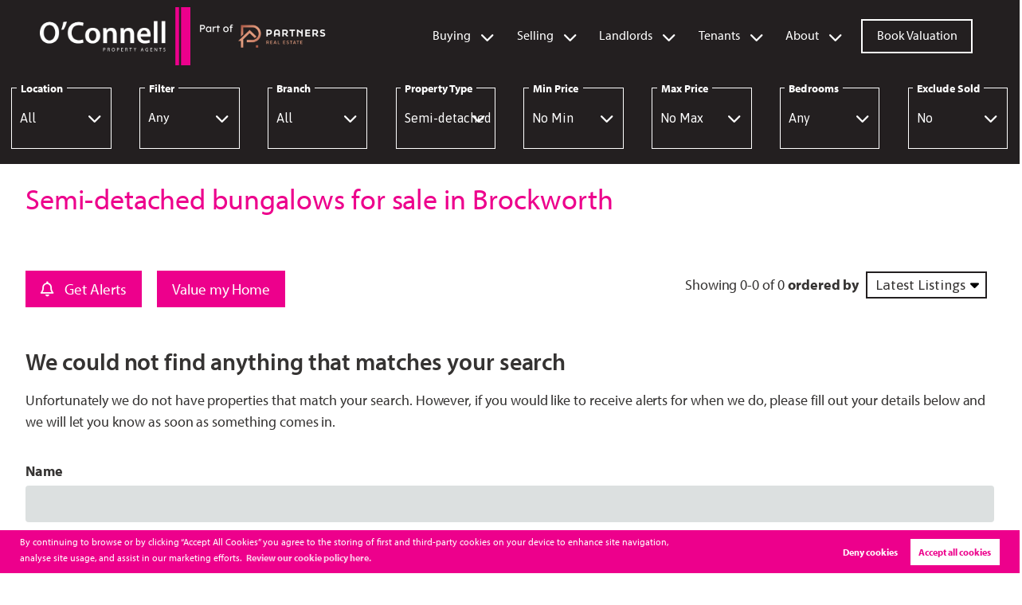

--- FILE ---
content_type: text/html; charset=UTF-8
request_url: https://oconnellpropertyagents.co.uk/property-for-sale/semi-detached-bungalow/brockworth
body_size: 10223
content:
<!DOCTYPE html><html
xmlns="https://www.w3.org/1999/xhtml" xml:lang="en-GB" lang="en-GB"
class="no-js"><head><meta
charset="UTF-8" /><meta
http-equiv="X-UA-Compatible" content="IE=edge" /><meta
name="viewport" content="width=device-width, initial-scale=1, shrink-to-fit=no"><title>Semi-detached bungalows for sale in Brockworth | O&#039;Connell Property Agents</title><meta
name="csrf-param" content="_csrf"><meta
name="csrf-token" content="C8zb0kg7fUdjtjplfNpuBY67Z6bnJNFDR-pfpc22xolxmLSjfGs7CQjbZR8r7jF1yYoRlIgdgiES2CqIpYWn6g=="><meta
property="og:url" content="https://oconnellpropertyagents.co.uk/property-for-sale/semi-detached-bungalow/brockworth"><meta
property="og:type" content="website"><meta
property="og:title" content="Semi-detached bungalows for sale in Brockworth | O&#039;Connell Property Agents"><meta
property="og:site_name" content="O'Connell Property Agents"><meta
property="og:locale" content="en_GB"><meta
name="twitter:card" content="summary"><meta
name="twitter:url" content="https://oconnellpropertyagents.co.uk/property-for-sale/semi-detached-bungalow/brockworth"><meta
name="twitter:title" content="Semi-detached bungalows for sale in Brockworth | O&#039;Connell Property Agents"><meta
property="og:image"
content="https://oconnellpropertyagents.co.uk/assets/9129dffb/images/oconnel-fb-share.jpg" /><meta
name="twitter:image"
content="https://oconnellpropertyagents.co.uk/assets/9129dffb/images/oconnel-fb-share.jpg" /><!--[if lt IE 9]> <script src="https://cdnjs.cloudflare.com/ajax/libs/html5shiv/3.7.3/html5shiv.min.js" async type="text/javascript"></script> <script src="https://cdnjs.cloudflare.com/ajax/libs/html5shiv/3.7.3/html5shiv-printshiv.min.js" async type="text/javascript"></script> <script src="https://cdnjs.cloudflare.com/ajax/libs/respond.js/1.4.2/respond.min.js" async type="text/javascript"></script> <![endif]--><meta
name="description" content="Semi-detached bungalows for sale in Brockworth through O&#039;Connell Property Agents Estate Agents."><meta
property="og:description" content="Semi-detached bungalows for sale in Brockworth through O&#039;Connell Property Agents Estate Agents."><meta
property="og:image" content=""><meta
name="twitter:description" content="Semi-detached bungalows for sale in Brockworth through O&#039;Connell Property Agents Estate Agents."><meta
name="twitter:image" content=""><link
href="https://oconnellpropertyagents.co.uk/property-for-sale/semi-detached-bungalow/brockworth" rel="canonical"><link
href="/minify/af6764b3d1f424de10a40085c5201ec9.css?v=1765202464" rel="stylesheet"> <script src="https://www.googletagmanager.com/gtag/js?id=G-XTL9WJ12D4"></script> <script>window.dataLayer = window.dataLayer || [];
           function gtag(){dataLayer.push(arguments);}
            gtag('consent', 'default', {
                'ad_storage': 'denied',
                'analytics_storage': 'denied',
                'ad_user_data': 'denied',
                'ad_personalization': 'denied',
            });
           gtag('js', new Date());
           gtag('config', 'G-XTL9WJ12D4');</script> <link
rel="icon" href="https://www.appmanager.co.uk/amo/image.php?type=icon_images&file=9080291622838842.png" /><link
rel="apple-touch-icon-precomposed" href="/apple-touch-icon-precomposed.png" />
<!--[if IE]><link
rel="shortcut icon" href="https://www.appmanager.co.uk/amo/image.php?type=icon_images&file=9080291622838842.png><![endif]--><meta
name="msapplication-config" content="/assets/9129dffb/images/favicons/browserconfig.xml"><link
rel="mask-icon" href="https://www.appmanager.co.uk/amo/image.php?type=icon_images&file=9080291622838842.png"><link
rel="apple-touch-icon-precomposed" href="https://www.appmanager.co.uk/amo/image.php?type=icon_images&file=9080291622838842.png" /><link
rel="icon" sizes="192x192" href="https://www.appmanager.co.uk/amo/image.php?type=icon_images&file=9080291622838842.png"> <script type="text/javascript">var _paq = window._paq = window._paq || [];
    /* tracker methods like "setCustomDimension" should be called before "trackPageView" */
    _paq.push(['trackPageView']);
    _paq.push(['enableLinkTracking']);
    (function() {
      var u="https://analytics.estateapps.co.uk/";
      _paq.push(['setTrackerUrl', u+'matomo.php']);
      _paq.push(['setSiteId', '143']);
      _paq.push(['requireCookieConsent']);
      var d=document, g=d.createElement('script'), s=d.getElementsByTagName('script')[0];
      g.type='text/javascript'; g.async=true; g.src=u+'matomo.js'; s.parentNode.insertBefore(g,s);
    })();</script> </head><body
class="property-controller property-commercial-sale-action " itemscope
itemtype="https://schema.org/WebPage"> <script>var  urlGetParams = {"type":"semi-detached-bungalow","location":"brockworth"};</script> <header
class="site-header" role="banner" itemscope itemtype="https://schema.org/WPHeader" id="wpheader"><div
class="inner"><a
href="/" class="logo"><img
src="https://www.appmanager.co.uk/amo/image.php?type=logoimages&file=5917881622497864.png" alt="O'Connell Property Agents" /></a>
<a
href="/" class="logo"><img
src="/assets/9129dffb/images/Part-of-Partners-Real-Estate-logo.png" /></a><a
href="tel:01242 506 550" class="contact-mobile" title=""><i
class="fa fa-phone" aria-hidden="true"></i></a><a
id="mobile-open-menu" class="new-mobile-open">
<span
class="menu mini-burger-link open">
<span
class="hamburger"></span>
</span>
</a><nav
role="navigation" itemscope itemtype="https://schema.org/SiteNavigationElement" id="wpnavigation">
<a
href="/" class="logo-mobile"><img
src="https://www.appmanager.co.uk/amo/image.php?type=logoimages&file=5917881622497864.png" alt="O'Connell Property Agents" /></a><div
class="main-nav"><ul><li
id="search_form_link" class="home"><a
href="/">Home</a></li><li
class="burger dropdown main-menu buying"><a
href="/buying-property">Buying</a><i
class="fa fa-chevron-right right-arrow"></i><i
class="fa fa-chevron-down"></i><ul><li
class="burger-only"><a
href="/buying-property">Buying</a></li><li
class="active"><a
href="/property-for-sale">Properties for Sale</a></li><li><a
href="/buyers-guide">Guide to Buying</a></li><li><a
href="/stamp-duty-calculator">Stamp Duty Calculator</a></li></ul></li><li
class="burger dropdown main-menu"><a
href="/selling-property">Selling</a><i
class="fa fa-chevron-right right-arrow"></i><i
class="fa fa-chevron-down"></i><ul><li
class="burger-only"><a
href="/selling-property">Selling</a></li><li><a
href="/sellers-guide">Guide to Selling</a></li><li><a
href="/success-stories">Success Stories</a></li><li><a
href="/value-my-property">Book Valuation</a></li></ul></li><li
class="burger dropdown main-menu"><a
href="/landlords">Landlords</a><i
class="fa fa-chevron-right right-arrow"></i><i
class="fa fa-chevron-down"></i><ul><li
class="burger-only"><a
href="/landlords">Landlords</a></li><li><a
href="/landlord-guide">Guide to Letting</a></li><li><a
href="/value-my-property">Book Valuation </a></li><li><a
href="/rental-yield-calculator">Rental Yield Calculator</a></li><li><a
href="/landlord-fees">Landlord Fees</a></li></ul></li><li
class="burger dropdown main-menu"><a
href="/tenants">Tenants</a><i
class="fa fa-chevron-right right-arrow"></i><i
class="fa fa-chevron-down"></i><ul><li
class="burger-only"><a
href="/tenants">Tenants</a></li><li><a
href="/property-to-rent">Properties to Rent</a></li><li><a
href="/tenant-guide">Guide to Renting</a></li><li><a
href="https://oconnellpropertyagents.propertyfile.co.uk/tenant" target="_blank">Request a Repair</a></li><li><a
href="/tenant-information">Tenant Information</a></li><li><a
href="/rent-affordability-calculator">Rent Affordability Calculator</a></li></ul></li><li
class="dropdown main-menu"><a
href="/about-us">About</a><i
class="fa fa-chevron-right right-arrow"></i><i
class="fa fa-chevron-down"></i><ul><li><a
href="/about-us">Company Profile</a></li><li><a
href="/contact-us">Get in Touch</a></li><li><a
href="/local-community">Local Community</a></li><li><a
href="/area-guide">Area Guide</a></li><li><a
href="/blog">Blog</a></li><li><a
href="/our-guides">Guides</a></li><li><a
href="/reviews-and-testimonials">Reviews</a></li><li><a
href="/post-my-review">Post a Review</a></li></ul></li><li
class="borderline"><a
href="/value-my-property">Book Valuation</a></li></ul><div
class="socialmedia-mobile">
<a
href="tel:01242 506 550" title=""><i
class="fa fa-phone" aria-hidden="true"></i></a>
<a
href="https://www.facebook.com/oconnellpropertyagents" target="_blank"><i
class="fa fa-facebook"></i></a>
<a
href="https://www.instagram.com/oconnell_property_agents/" target="_blank"><i
class="fa fa-instagram"></i></a>
<a
href="https://www.youtube.com/channel/UCXhSkyhAIDb9A-lRHKfY9og" target="_blank"><i
class="fa fa-youtube-square"></i></a><a
href="https://www.tiktok.com/@oconnell_property_agents" target="_blank">
<i
class="fa-brands fa-tiktok"></i></a></div></div><div
class="mobile-sub" style="display: none;">
<a
class="back-to-main"><i
class="fa fa-chevron-left" aria-hidden="true"></i> Back to the main
menu</a><br><div
class="list"></div><div
class="socialmedia-mobile">
<a
href="tel:01242 506 550" title=""><i
class="fa fa-phone" aria-hidden="true"></i></a>
<a
href="https://www.facebook.com/oconnellpropertyagents" target="_blank"><i
class="fa fa-facebook"></i></a>
<a
href="https://www.instagram.com/oconnell_property_agents/" target="_blank"><i
class="fa fa-instagram"></i></a>
<a
href="https://www.youtube.com/channel/UCXhSkyhAIDb9A-lRHKfY9og" target="_blank"><i
class="fa fa-youtube-square"></i></a>
<a
href="https://www.tiktok.com/@oconnell_property_agents" target="_blank">
<i
class="fa-brands fa-tiktok"></i> </a></div></div></nav></div></header><main
class="page"><div
class="page-content"><header><menu
id="filter" class="filter"><div
class="inner card-area-container"><p
class="show-hide-search">
<i
class="fa fa-search" aria-hidden="true"></i> filter results</p><section
class="widget-searchform"><form
id="properties_search" class="spanCont" action="/property-for-sale/semi-detached-bungalow/brockworth" method="post">
<input
type="hidden" name="_csrf" value="C8zb0kg7fUdjtjplfNpuBY67Z6bnJNFDR-pfpc22xolxmLSjfGs7CQjbZR8r7jF1yYoRlIgdgiES2CqIpYWn6g=="><div
class="form-group field-searchform-location">
<label
class="control-label" for="searchform-location">Location</label>
<select
id="searchform-location" class="form-control" name="SearchForm[location]"><option
value="">All</option><option
value="beckford">Beckford</option><option
value="bishops-cleeve">Bishops Cleeve</option><option
value="bredon">Bredon</option><option
value="cheltenham">Cheltenham</option><option
value="churchdown">Churchdown</option><option
value="forthampton">Forthampton</option><option
value="gloucester">Gloucester</option><option
value="longford">Longford</option><option
value="mitton">Mitton</option><option
value="tewkesbury">Tewkesbury</option><option
value="walton-cardiff">Walton Cardiff</option>
</select>
<i
class='fa fa-chevron-down'></i><p
class="help-block help-block-error"></p></div><div
class="form-group field-searchform-property-tagging"><div
class="selectBoxSearchPropertyTagging">
<label
class="control-label" for="searchform-property-tagging">Filter</label>
<span
id="searchform-property-tagging" class="form-control">Any</span>
<i
class="fa fa-chevron-down"></i><div
class="overSelect"></div></div><div
class="checkboxFilter column-checkbox">
<span>
<label
for="0">
<input
type="checkbox" name="checkboxTag" value="open-plan" class="selectedTags" id="0" />
Open Plan</label>
<label
for="1">
<input
type="checkbox" name="checkboxTag" value="river-views" class="selectedTags" id="1" />
River Views</label>
<label
for="2">
<input
type="checkbox" name="checkboxTag" value="shed-garden-room" class="selectedTags" id="2" />
Shed / Garden Room</label>
<label
for="3">
<input
type="checkbox" name="checkboxTag" value="wet-room" class="selectedTags" id="3" />
Wet Room</label>
<label
for="4">
<input
type="checkbox" name="checkboxTag" value="wheelchair-accessible" class="selectedTags" id="4" />
Wheelchair Accessible</label>
<label
for="5">
<input
type="checkbox" name="checkboxTag" value="retirement" class="selectedTags" id="5" />
Retirement</label>
<label
for="6">
<input
type="checkbox" name="checkboxTag" value="no-onward-chain" class="selectedTags" id="6" />
No Onward Chain</label>
<label
for="7">
<input
type="checkbox" name="checkboxTag" value="lift-access" class="selectedTags" id="7" />
Lift Access</label>
<label
for="8">
<input
type="checkbox" name="checkboxTag" value="garden" class="selectedTags" id="8" />
Garden</label>
<label
for="9">
<input
type="checkbox" name="checkboxTag" value="garage" class="selectedTags" id="9" />
Garage</label>
<label
for="10">
<input
type="checkbox" name="checkboxTag" value="parking-and-or-driveway" class="selectedTags" id="10" />
Parking and/or Driveway</label>
<label
for="11">
<input
type="checkbox" name="checkboxTag" value="balcony" class="selectedTags" id="11" />
Balcony</label>
</span><div
class="buttons">
<a
href="#" class="clearCheckboxes btn btn-flat">Clear filter</a>
<a
href="#" class="btn saveCheckboxes">Apply</a></div></div></div><div
class="form-group field-searchform-branch">
<label
class="control-label" for="searchform-branch">Branch</label>
<select
id="searchform-branch" class="form-control" name="SearchForm[branch]"><option
value="">All</option><option
value="657">Gloucester</option><option
value="855">Tewkesbury</option>
</select>
<i
class='fa fa-chevron-down'></i><p
class="help-block help-block-error"></p></div><div
class="form-group field-searchform-type">
<label
class="control-label" for="searchform-type">Property Type</label>
<select
id="searchform-type" class="form-control" name="SearchForm[type]"><option
value="">Any</option><option
value="apartment">Apartment</option><option
value="detached-bungalow">Detached bungalow</option><option
value="detached-house">Detached house</option><option
value="end-of-terrace-house">End of terrace house</option><option
value="flat">Flat</option><option
value="maisonette">Maisonette</option><option
value="mid-terraced-house">Mid-terraced house</option><option
value="retirement-property">Retirement property</option><option
value="semi-detached-bungalow" selected>Semi-detached bungalow</option><option
value="semi-detached-house">Semi-detached house</option><option
value="terraced-house">Terraced House</option>
</select>
<i
class='fa fa-chevron-down'></i><p
class="help-block help-block-error"></p></div><div
class="form-group field-searchform-pmin">
<label
class="control-label" for="searchform-pmin">Min Price</label>
<select
id="searchform-pmin" class="form-control" name="SearchForm[pmin]"><option
value="0">No Min</option><option
value="50000">£50,000</option><option
value="75000">£75,000</option><option
value="100000">£100,000</option><option
value="125000">£125,000</option><option
value="150000">£150,000</option><option
value="175000">£175,000</option><option
value="200000">£200,000</option><option
value="225000">£225,000</option><option
value="250000">£250,000</option><option
value="275000">£275,000</option><option
value="300000">£300,000</option><option
value="325000">£325,000</option><option
value="350000">£350,000</option><option
value="375000">£375,000</option><option
value="400000">£400,000</option><option
value="425000">£425,000</option><option
value="450000">£450,000</option><option
value="475000">£475,000</option><option
value="500000">£500,000</option><option
value="600000">£600,000</option><option
value="700000">£700,000</option><option
value="800000">£800,000</option><option
value="900000">£900,000</option><option
value="1000000">£1,000,000</option><option
value="1250000">£1,250,000</option><option
value="1500000">£1,500,000</option><option
value="1750000">£1,750,000</option><option
value="2000000">£2,000,000</option><option
value="2250000">£2,250,000</option><option
value="2500000">£2,500,000</option><option
value="2750000">£2,750,000</option><option
value="3000000">£3,000,000</option><option
value="4000000">£4,000,000</option><option
value="5000000">£5,000,000</option><option
value="6000000">£6,000,000</option><option
value="7000000">£7,000,000</option><option
value="8000000">£8,000,000</option><option
value="9000000">£9,000,000</option>
</select>
<i
class='fa fa-chevron-down'></i><p
class="help-block help-block-error"></p></div><div
class="form-group field-searchform-pmax">
<label
class="control-label" for="searchform-pmax">Max Price</label>
<select
id="searchform-pmax" class="form-control" name="SearchForm[pmax]"><option
value="100000000">No Max</option><option
value="75000">£75,000</option><option
value="100000">£100,000</option><option
value="125000">£125,000</option><option
value="150000">£150,000</option><option
value="175000">£175,000</option><option
value="200000">£200,000</option><option
value="225000">£225,000</option><option
value="250000">£250,000</option><option
value="275000">£275,000</option><option
value="300000">£300,000</option><option
value="325000">£325,000</option><option
value="350000">£350,000</option><option
value="375000">£375,000</option><option
value="400000">£400,000</option><option
value="425000">£425,000</option><option
value="450000">£450,000</option><option
value="475000">£475,000</option><option
value="500000">£500,000</option><option
value="600000">£600,000</option><option
value="700000">£700,000</option><option
value="800000">£800,000</option><option
value="900000">£900,000</option><option
value="1000000">£1,000,000</option><option
value="1250000">£1,250,000</option><option
value="1500000">£1,500,000</option><option
value="1750000">£1,750,000</option><option
value="2000000">£2,000,000</option><option
value="2250000">£2,250,000</option><option
value="2500000">£2,500,000</option><option
value="2750000">£2,750,000</option><option
value="3000000">£3,000,000</option><option
value="4000000">£4,000,000</option><option
value="5000000">£5,000,000</option><option
value="6000000">£6,000,000</option><option
value="7000000">£7,000,000</option><option
value="8000000">£8,000,000</option><option
value="9000000">£9,000,000</option><option
value="10000000">£10,000,000</option>
</select>
<i
class='fa fa-chevron-down'></i><p
class="help-block help-block-error"></p></div><div
class="form-group field-searchform-bd">
<label
class="control-label" for="searchform-bd">Bedrooms</label>
<select
id="searchform-bd" class="form-control" name="SearchForm[bd]"><option
value="">Any</option><option
value="0">Studio</option><option
value="1">1</option><option
value="2">2</option><option
value="3">3</option><option
value="4">4</option><option
value="5">5</option><option
value="6">6</option>
</select>
<i
class='fa fa-chevron-down'></i><p
class="help-block help-block-error"></p></div><div
class="form-group field-searchform-exclude">
<label
class="control-label" for="searchform-exclude">Exclude Sold</label>
<select
id="searchform-exclude" class="form-control" name="SearchForm[exclude]"><option
value="0">No</option><option
value="1">Yes</option>
</select>
<i
class='fa fa-chevron-down'></i><p
class="help-block help-block-error"></p></div></form></section></div></menu><div
class="inner"><div
class="span12 search-title__container"><h1 id="search-title" class="search-title">Semi-detached bungalows for sale in Brockworth</h1></div></div><menu
id="action" class="action"><div
class="inner">
<a
class="btn register action_register"><i
class="fa fa-bell-o" aria-hidden=true></i> Get Alerts</a><a
class="btn" href="/value-my-property">Value my Home</a><div
class="order">
<span>Showing
0-0              of 0</span> <label
for="orderby">ordered by</label><div
class="select">
<select
id="orderby" name="orderby"><option
value="new">Latest Listings</option><option
value="sortprice_desc">Highest Price</option><option
value="sortprice_asc">Lowest Price</option>
</select></div></div></div></menu></header><section
class="noproperties"><div
class="inner"><h2>We could not find anything that matches your search</h2><p>Unfortunately we do not have properties that match your search. However, if you would like to receive alerts
for when we do, please fill out your details below and we will let you know as soon as something comes in.</p><form
id="RegisterForm" action="/property-for-sale/semi-detached-bungalow/brockworth" method="post">
<input
type="hidden" name="_csrf" value="C8zb0kg7fUdjtjplfNpuBY67Z6bnJNFDR-pfpc22xolxmLSjfGs7CQjbZR8r7jF1yYoRlIgdgiES2CqIpYWn6g==">
<input
type="hidden" id="registerform-type" name="RegisterForm[type]" value="1"><input
type="hidden" id="registerform-location" name="RegisterForm[location]" value="Brockworth"><input
type="hidden" id="registerform-proptype" name="RegisterForm[proptype]" value="semi-detached-bungalow"><input
type="hidden" id="registerform-minprice" name="RegisterForm[minprice]" value="no-min"><input
type="hidden" id="registerform-maxprice" name="RegisterForm[maxprice]" value="no-max"><input
type="hidden" id="registerform-beds" name="RegisterForm[beds]" value="any"><input
type="hidden" id="registerform-type" name="RegisterForm[type]" value="1"><div
class="form-group field-registerform-name required">
<label
class="control-label" for="registerform-name">Name</label>
<input
type="text" id="registerform-name" class="form-control" name="RegisterForm[name]" aria-required="true"><p
class="help-block help-block-error"></p></div><div
class="form-group field-registerform-tel required">
<label
class="control-label" for="registerform-tel">Telephone</label>
<input
type="text" id="registerform-tel" class="form-control" name="RegisterForm[tel]" aria-required="true"><p
class="help-block help-block-error"></p></div><div
class="form-group field-registerform-email required">
<label
class="control-label" for="registerform-email">Email</label>
<input
type="text" id="registerform-email" class="form-control" name="RegisterForm[email]" aria-required="true"><p
class="help-block help-block-error"></p></div><div
class="form-group field-registerform-consent required"><div
class="checkbox">
<label
for="registerform-consent">
<input
type="hidden" name="RegisterForm[consent]" value="0"><input
type="checkbox" id="registerform-consent" class="checkbox" name="RegisterForm[consent]" value="1" aria-required="true">
I consent to O'Connell Property Agents using the information submitted on this form to contact me. I can opt out at any time. For more information on this, please review our <a
href="/company-info-and-privacy-policy" target="_blank">Privacy policy</a>.
</label><p
class="help-block help-block-error"></p></div></div><div
class="form-group field-registerform-recaptcha required">
<label
class="control-label" for="registerform-recaptcha">Re Captcha</label>
<input
type="hidden" id="registerform-recaptcha" class="form-control" name="RegisterForm[reCaptcha]" aria-required="true"><div
id="registerform-recaptcha-recaptcha-RegisterForm" class="g-recaptcha" data-sitekey="6LdceSIsAAAAALE3g8bIKaahR9IudZCRT9vdNiON" data-input-id="registerform-recaptcha" data-form-id="RegisterForm"></div><p
class="help-block help-block-error"></p></div>
<button
type="submit" class="btn" name="register-button">Submit</button></form></div></section><section
class="relatedsearch"><div
class="inner"><div
class="spanCont"><div
class="span4"><h3>Nearby areas</h3><ul><li><a
href="/estateapps/property/buy?location=beckford">Property
for sale in Beckford</a></li><li><a
href="/estateapps/property/buy?location=bishops-cleeve">Property
for sale in Bishops Cleeve</a></li><li><a
href="/estateapps/property/buy?location=bredon">Property
for sale in Bredon</a></li><li><a
href="/estateapps/property/buy?location=cheltenham">Property
for sale in Cheltenham</a></li><li><a
href="/estateapps/property/buy?location=churchdown">Property
for sale in Churchdown</a></li><li><a
href="/estateapps/property/buy?location=forthampton">Property
for sale in Forthampton</a></li><li><a
href="/estateapps/property/buy?location=gloucester">Property
for sale in Gloucester</a></li><li><a
href="/estateapps/property/buy?location=longford">Property
for sale in Longford</a></li><li><a
href="/estateapps/property/buy?location=mitton">Property
for sale in Mitton</a></li><li><a
href="/estateapps/property/buy?location=tewkesbury">Property
for sale in Tewkesbury</a></li><li><a
href="/estateapps/property/buy?location=walton-cardiff">Property
for sale in Walton Cardiff</a></li></ul></div><div
class="span4"><h3>Filter by bedrooms</h3><ul><li>
<a
href="/property-for-sale/semi-detached-bungalow/0-bed/brockworth">Studio Semi-detached bungalows for sale in Brockworth</a></li><li>
<a
href="/property-for-sale/semi-detached-bungalow/1-bed/brockworth">1 bedroom Semi-detached bungalows for sale in Brockworth</a></li><li>
<a
href="/property-for-sale/semi-detached-bungalow/2-bed/brockworth">2 bedroom Semi-detached bungalows for sale in Brockworth</a></li><li>
<a
href="/property-for-sale/semi-detached-bungalow/3-bed/brockworth">3 bedroom Semi-detached bungalows for sale in Brockworth</a></li><li>
<a
href="/property-for-sale/semi-detached-bungalow/4-bed/brockworth">4 bedroom Semi-detached bungalows for sale in Brockworth</a></li><li>
<a
href="/property-for-sale/semi-detached-bungalow/5-bed/brockworth">5 bedroom Semi-detached bungalows for sale in Brockworth</a></li><li>
<a
href="/property-for-sale/semi-detached-bungalow/6-bed/brockworth">6 bedroom Semi-detached bungalows for sale in Brockworth</a></li></ul></div><div
class="span4"><h3>Filter by property type</h3><ul><li>
<a
href="/property-for-sale/brockworth">Property for sale in Brockworth</a></li><li>
<a
href="/property-for-sale/apartment/brockworth">Apartment for sale in Brockworth</a></li><li>
<a
href="/property-for-sale/detached-bungalow/brockworth">Detached bungalow for sale in Brockworth</a></li><li>
<a
href="/property-for-sale/detached-house/brockworth">Detached house for sale in Brockworth</a></li><li>
<a
href="/property-for-sale/end-of-terrace-house/brockworth">End of terrace house for sale in Brockworth</a></li><li>
<a
href="/property-for-sale/flat/brockworth">Flat for sale in Brockworth</a></li><li>
<a
href="/property-for-sale/maisonette/brockworth">Maisonette for sale in Brockworth</a></li><li>
<a
href="/property-for-sale/mid-terraced-house/brockworth">Mid-terraced house for sale in Brockworth</a></li><li>
<a
href="/property-for-sale/retirement-property/brockworth">Retirement property for sale in Brockworth</a></li><li>
<a
href="/property-for-sale/semi-detached-bungalow/brockworth">Semi-detached bungalow for sale in Brockworth</a></li><li>
<a
href="/property-for-sale/semi-detached-house/brockworth">Semi-detached house for sale in Brockworth</a></li><li>
<a
href="/property-for-sale/terraced-house/brockworth">Terraced House for sale in Brockworth</a></li></ul></div></div></div></section></div></main><div
id="model_arrangeviewing" class="modal modal-fixed-footer"><div
class="model__wrapper"><div
class="modal__content"><div
class="inner"><h4>Arrange a viewing</h4><p>Enter your details below to arrange a call back to view this property.</p><form
id="ArrangeViewing" action="/property-for-sale/semi-detached-bungalow/brockworth" method="post">
<input
type="hidden" name="_csrf" value="C8zb0kg7fUdjtjplfNpuBY67Z6bnJNFDR-pfpc22xolxmLSjfGs7CQjbZR8r7jF1yYoRlIgdgiES2CqIpYWn6g==">
<input
type="hidden" id="arrangeviewing-property_id" name="ArrangeViewing[property_id]"><div
class="form-group field-arrangeviewing-firstname required">
<label
class="control-label" for="arrangeviewing-firstname">Name</label>
<input
type="text" id="arrangeviewing-firstname" class="form-control" name="ArrangeViewing[firstname]" aria-required="true"><p
class="help-block help-block-error"></p></div><div
class="form-group field-arrangeviewing-phone required">
<label
class="control-label" for="arrangeviewing-phone">Telephone</label>
<input
type="text" id="arrangeviewing-phone" class="form-control" name="ArrangeViewing[phone]" aria-required="true"><p
class="help-block help-block-error"></p></div><div
class="form-group field-arrangeviewing-email required">
<label
class="control-label" for="arrangeviewing-email">Email</label>
<input
type="text" id="arrangeviewing-email" class="form-control" name="ArrangeViewing[email]" aria-required="true"><p
class="help-block help-block-error"></p></div><div
class="form-group field-arrangeviewing-viewing_date">
<label
class="control-label" for="arrangeviewing-viewing_date">Preferred Date / Time</label><div
class="input-group" id='datetimepicker'><input
type="text" id="arrangeviewing-viewing_date" class="form-control" name="ArrangeViewing[viewing_date]" readonly><span
class="input-group-addon"><span
class="fa fa-calendar" aria-hidden="true"></span></span></div><p
class="help-block help-block-error"></p></div><div
class="form-group field-arrangeviewing-consent required"><div
class="checkbox">
<label
for="arrangeviewing-consent">
<input
type="hidden" name="ArrangeViewing[consent]" value="0"><input
type="checkbox" id="arrangeviewing-consent" class="checkbox" name="ArrangeViewing[consent]" value="1" aria-required="true">
I consent to O'Connell Property Agents using the information submitted on this form to contact me. I can opt out at any time. For more information on this, please review our <a
href="/company-info-and-privacy-policy" target="_blank">Privacy policy</a>.
</label><p
class="help-block help-block-error"></p></div></div><div
class="form-group field-arrangeviewing-recaptcha required">
<label
class="control-label" for="arrangeviewing-recaptcha">Re Captcha</label>
<input
type="hidden" id="arrangeviewing-recaptcha" class="form-control" name="ArrangeViewing[reCaptcha]" aria-required="true"><div
id="arrangeviewing-recaptcha-recaptcha-ArrangeViewing" class="g-recaptcha" data-sitekey="6LdceSIsAAAAALE3g8bIKaahR9IudZCRT9vdNiON" data-input-id="arrangeviewing-recaptcha" data-form-id="ArrangeViewing"></div><p
class="help-block help-block-error"></p></div></div></div><div
class="modal__footer">
<button
type="submit" class="btn-flat" name="contact-button">Request callback</button>        <a
class="btn-flat modal-action modal-close">Cancel</a></div></form></div></div><div
id="model_alerts" class="modal modal-fixed-footer"><div
class="model__wrapper"><div
class="modal__content"><div
class="inner"><h2>Get alerts</h2><p>Enter your details below to receive updates on your search.</p><form
id="RegisterFormModel" action="/property-for-sale/semi-detached-bungalow/brockworth" method="post">
<input
type="hidden" name="_csrf" value="C8zb0kg7fUdjtjplfNpuBY67Z6bnJNFDR-pfpc22xolxmLSjfGs7CQjbZR8r7jF1yYoRlIgdgiES2CqIpYWn6g==">
<input
type="hidden" id="registerformsimilar-type" name="RegisterFormSimilar[type]" value="1">            <input
type="hidden" id="registerformsimilar-location" name="RegisterFormSimilar[location]" value="Brockworth">            <input
type="hidden" id="registerformsimilar-proptype" name="RegisterFormSimilar[proptype]" value="semi-detached-bungalow">            <input
type="hidden" id="registerformsimilar-minprice" name="RegisterFormSimilar[minprice]" value="no-min">            <input
type="hidden" id="registerformsimilar-maxprice" name="RegisterFormSimilar[maxprice]" value="no-max">            <input
type="hidden" id="registerformsimilar-beds" name="RegisterFormSimilar[beds]" value="any">            <input
type="hidden" id="registerformsimilar-type" name="RegisterFormSimilar[type]" value="1"><div
class="form-group field-registerformsimilar-name required">
<label
class="control-label" for="registerformsimilar-name">Name</label>
<input
type="text" id="registerformsimilar-name" class="form-control" name="RegisterFormSimilar[name]" aria-required="true"><p
class="help-block help-block-error"></p></div><div
class="form-group field-registerformsimilar-tel required">
<label
class="control-label" for="registerformsimilar-tel">Telephone</label>
<input
type="text" id="registerformsimilar-tel" class="form-control" name="RegisterFormSimilar[tel]" aria-required="true"><p
class="help-block help-block-error"></p></div><div
class="form-group field-registerformsimilar-email required">
<label
class="control-label" for="registerformsimilar-email">Email</label>
<input
type="text" id="registerformsimilar-email" class="form-control" name="RegisterFormSimilar[email]" aria-required="true"><p
class="help-block help-block-error"></p></div><div
class="form-group field-registerformsimilar-consent required"><div
class="checkbox">
<label
for="registerformsimilar-consent">
<input
type="hidden" name="RegisterFormSimilar[consent]" value="0"><input
type="checkbox" id="registerformsimilar-consent" class="checkbox" name="RegisterFormSimilar[consent]" value="1" aria-required="true">
I consent to O'Connell Property Agents using the information submitted on this form to contact me. I can opt out at any time. For more information on this, please review our <a
href="/company-info-and-privacy-policy" target="_blank">Privacy policy</a>.
</label><p
class="help-block help-block-error"></p></div></div><div
class="form-group field-registerformsimilar-recaptcha required">
<label
class="control-label" for="registerformsimilar-recaptcha">Re Captcha</label>
<input
type="hidden" id="registerformsimilar-recaptcha" class="form-control" name="RegisterFormSimilar[reCaptcha]" aria-required="true"><div
id="registerformsimilar-recaptcha-recaptcha-RegisterFormModel" class="g-recaptcha" data-sitekey="6LdceSIsAAAAALE3g8bIKaahR9IudZCRT9vdNiON" data-input-id="registerformsimilar-recaptcha" data-form-id="RegisterFormModel"></div><p
class="help-block help-block-error"></p></div></div></div><div
class="modal__footer">
<button
type="submit" class="btn-flat" name="register-button">Submit</button>        <a
class="btn-flat modal-action modal-close">Cancel</a></div></form></div></div> <script>var ArrangeViewingReCaptcha;
    var RegisterReCaptcha;

    var onloadCallback = function() {
        //Render the recaptcha1 on the element with ID "recaptcha1"
        RegisterReCaptcha = grecaptcha.render('RegisterReCaptcha', {
            'sitekey': '6LdceSIsAAAAALE3g8bIKaahR9IudZCRT9vdNiON', //Replace this with your Site key
        });
        ArrangeViewingReCaptcha = grecaptcha.render('ArrangeViewingReCaptcha', {
            'sitekey': '6LdceSIsAAAAALE3g8bIKaahR9IudZCRT9vdNiON', //Replace this with your Site key
        });
    };</script> <footer
class="site-footer" role="contentinfo" id="wpfooter" itemscope itemtype="https://schema.org/WPFooter"><div
class="site-footer__top"><div
class="inner"><div
class="social">
<a
href="https://www.facebook.com/oconnellpropertyagents" target="_blank"><i
class="fa fa-facebook fa-2x"></i></a>
<a
href="https://www.instagram.com/oconnell_property_agents/" target="_blank"><i
class="fa fa-instagram fa-2x"></i></a>
<a
href="https://www.youtube.com/channel/UCXhSkyhAIDb9A-lRHKfY9og" target="_blank"><i
class="fa fa-youtube-square fa-2x"></i></a>
<a
href="https://www.tiktok.com/@oconnell_property_agents" target="_blank">
<i
class="fa-brands fa-tiktok"></i> </a></div><section
class="logos">
<img
data-src="/assets/3bfd10fe/images/logos/rightmove-white-new.png" class="lazyload"
calt="rightmove white new">
<img
data-src="/assets/3bfd10fe/images/logos/zoopla-white.png" class="lazyload"
calt="zoopla white">
<img
data-src="/assets/3bfd10fe/images/logos/onthemarket-white.png" class="lazyload"
calt="onthemarket white">
<img
data-src="/assets/3bfd10fe/images/logos/TPO-Property-Ombudsman.png" class="lazyload"
calt="TPO Property Ombudsman">
<img
data-src="/assets/3bfd10fe/images/logos/Trading-Standards-Approved-Code_white.png" class="lazyload"
calt="Trading Standards Approved Code_white">
<img
data-src="/assets/3bfd10fe/images/logos/CMP-white.png" class="lazyload"
calt="CMP white">
<img
data-src="/assets/3bfd10fe/images/logos/mydeposits-white.png" class="lazyload"
calt="mydeposits white"></section><nav><ul><li><a
href="/">Home</a></li><li><a
href="/value-my-property">Book Valuation</a></li><li><a
href="/buying-property">Buying</a></li><li><a
href="/selling-property">Selling</a></li><li><a
href="/landlords">Landlords</a></li><li><a
href="/tenants">Tenants</a></li><li><a
href="/about-us">About</a></li><li><a
href="/blog">Blog</a></li><li><a
href="/contact-us">Get in Touch</a></li></ul></nav></div></div><div
class="site-footer__bottom"><div
class="copyright-spans">
<span
class="copyright">Copyright O'Connell Property Agents &copy; 2026 |
<a
href="/assets/9129dffb/files/OConnell-Property-Agents-Complaints-Procedure.pdf" target="_blank">Complaints Procedure</a>                |
<a
href="/company-info-and-privacy-policy">Company Details and Privacy Policy</a> |
<a
href="/cookie-policy">Cookie Policy</a> | <a
class="cookie-opt-in">Cookie
Opt-in</a> | <a
href="/sitemap">Sitemap</a></span> <br>
<span
class="copyright">Partners (Tewkesbury) Limited (trading as O'Connell Property Agents) registered at 50 High Street, Tewkesbury, Gloucestershire, GL20 5BH.</span> <br>
<span
class="copyright">Registered in England and Wales. Our registered number is 06039592. Our VAT number is 891 8275 79.</span> <br>
<span
class="author"><a
href="http://estateapps.co.uk/service/estate-agent-websites" title="Estate Agent Website Crafted by Estate Apps" target="_blank">Estate Agent Website</a>                Crafted by Estate Apps.</span></div></div></footer> <script>//Init popup
window.addEventListener("DOMContentLoaded", consent);

//Cookie popup function
function consent(event) {
    window.cookieconsent.initialise({
        "type": "opt-in",
        "content": {
            "message": "By continuing to browse or by clicking “Accept All Cookies” you agree to the storing of first and third-party cookies on your device to enhance site navigation, analyse site usage, and assist in our marketing efforts.",
            "allow": "Accept all cookies",
            "dismiss": "Deny cookies",
            "link": "Review our cookie policy here.",
            "href": "/cookie-policy",
        },
        "revokable": true,
        "onInitialise": function(status) {
            var fb_id = '';

            setTimeout(()=> {
                if(status == 'allow') {
                    setCookies();
                    if (typeof fbq !== "undefined" && fb_id) {
                        fbq("track", "PageView");
                        fbq("consent", "grant");
                    }

                    if (typeof gtag !== "undefined") {
                        gtag('consent', 'update', {
                            'ad_storage': 'granted',
                            'analytics_storage': 'granted',
                            'ad_user_data': 'granted',
                            'ad_personalization': 'granted',
                        });
                    }
                }
            }
            ,500);
        },
        "onStatusChange": function(status, chosenBefore) {
            var type = this.options.type;
            var didConsent = this.hasConsented();
            var fb_id = '';
            var ga_id = 'G-XTL9WJ12D4';

            if (type == "opt-in" && didConsent) {
                if (status == "dismiss") {
                    // disable facebook pixel
                    if (typeof fbq !== "undefined" && fb_id) {
                        fbq("consent", "revoke");
                        fbq("init", "");
                        fbq("track", "PageView");
                    }
                    // disable google analytics
                    if (ga_id) {
                        window["ga-disable-" + ga_id] = true;
                    }

                    if (typeof gtag !== "undefined") {
                        gtag('consent', 'default', {
                          'ad_storage': 'denied',
                          'analytics_storage': 'denied',
                          'ad_user_data': 'denied',
                          'ad_personalization': 'denied',
                        });
                    }

                    if (typeof _paq !== 'undefined') {
                        _paq.push(['forgetCookieConsentGiven']);
                    }

                    deleteCookies(this.options.cookie.name);
                } else {
                    setCookies();
                    if (typeof fbq !== "undefined" && fb_id) {
                        fbq("consent", "grant");
                        fbq("track", "PageView");
                    }
                    if (ga_id) {
                        window["ga-disable-" + ga_id] = false;
                    }

                    if (typeof _paq !== 'undefined') {
                        _paq.push(['rememberCookieConsentGiven']);
                    }

                    if (typeof gtag !== "undefined") {
                        gtag('consent', 'update', {
                        'ad_storage': 'granted',
                        'analytics_storage': 'granted',
                        'ad_user_data': 'granted',
                        'ad_personalization': 'granted',
                        });
                    }
                }
            } else {
                deleteCookies(this.options.cookie.name);
            }
        }
    });

    //Cookie opt-in button
    var cookieOptInBtn = $(".cookie-opt-in");
    if (cookieOptInBtn.length) {
        cookieOptInBtn.on("click", function(e) {
            e.preventDefault();
            cookieAlert = $(".cc-window");
            cookieAlert.removeClass("cc-invisible").show();
        });
    }
}

function setCookies() {
    let s = document.querySelectorAll('script[cookie-src]');
    s.forEach((item) => {
        item.src = item.getAttribute('cookie-src');
    });

    //data-cookiecategory
    let c = document.querySelectorAll('script[type="text/plain"][data-cookiecategory]');
    c.forEach((item) => {

        // console.log('remaking');
        // console.log(item.textContent);
        // console.log(item);

        //reload script..
        var script = document.createElement('script');
        script.type = 'text/javascript';
        // script.src = 'url';
        script.textContent = item.textContent;
        document.head.appendChild(script);

        // item.type = "text/javascript";
    });
}

function deleteCookies(cookieconsent_name) {
    var keep = [cookieconsent_name, "DYNSRV"];

    document.cookie.split(';').forEach(function(c) {
        c = c.split('=')[0].trim();
        if (!~keep.indexOf(c))
            document.cookie = c + '=;' + 'expires=Thu, 01 Jan 1970 00:00:00 UTC;path=/';
    });
};</script> <script src="//www.google.com/recaptcha/api.js?hl=en&amp;render=explicit&amp;onload=recaptchaOnloadCallback" async defer></script> <script src="/minify/01cd23ab1372171fe1bbb7e853e9c88d.js?v=1765202464"></script> <script src="https://cdnjs.cloudflare.com/ajax/libs/webfont/1.6.28/webfontloader.js"></script> <script src="/minify/26d24014929a30648712ddd5307bc2d0.js?v=1765202464"></script> <script>var prices_search = {"smin":{"0":"No Min","50000":"£50,000","75000":"£75,000","100000":"£100,000","125000":"£125,000","150000":"£150,000","175000":"£175,000","200000":"£200,000","225000":"£225,000","250000":"£250,000","275000":"£275,000","300000":"£300,000","325000":"£325,000","350000":"£350,000","375000":"£375,000","400000":"£400,000","425000":"£425,000","450000":"£450,000","475000":"£475,000","500000":"£500,000","600000":"£600,000","700000":"£700,000","800000":"£800,000","900000":"£900,000","1000000":"£1,000,000","1250000":"£1,250,000","1500000":"£1,500,000","1750000":"£1,750,000","2000000":"£2,000,000","2250000":"£2,250,000","2500000":"£2,500,000","2750000":"£2,750,000","3000000":"£3,000,000","4000000":"£4,000,000","5000000":"£5,000,000","6000000":"£6,000,000","7000000":"£7,000,000","8000000":"£8,000,000","9000000":"£9,000,000"},"smax":{"100000000":"No Max","75000":"£75,000","100000":"£100,000","125000":"£125,000","150000":"£150,000","175000":"£175,000","200000":"£200,000","225000":"£225,000","250000":"£250,000","275000":"£275,000","300000":"£300,000","325000":"£325,000","350000":"£350,000","375000":"£375,000","400000":"£400,000","425000":"£425,000","450000":"£450,000","475000":"£475,000","500000":"£500,000","600000":"£600,000","700000":"£700,000","800000":"£800,000","900000":"£900,000","1000000":"£1,000,000","1250000":"£1,250,000","1500000":"£1,500,000","1750000":"£1,750,000","2000000":"£2,000,000","2250000":"£2,250,000","2500000":"£2,500,000","2750000":"£2,750,000","3000000":"£3,000,000","4000000":"£4,000,000","5000000":"£5,000,000","6000000":"£6,000,000","7000000":"£7,000,000","8000000":"£8,000,000","9000000":"£9,000,000","10000000":"£10,000,000"},"rmin":{"0":"No Min","300":"£300 per month","325":"£325 per month","350":"£350 per month","375":"£375 per month","400":"£400 per month","425":"£425 per month","450":"£450 per month","475":"£475 per month","500":"£500 per month","525":"£525 per month","550":"£550 per month","575":"£575 per month","600":"£600 per month","650":"£650 per month","700":"£700 per month","750":"£750 per month","800":"£800 per month","850":"£850 per month","900":"£900 per month","950":"£950 per month","1000":"£1,000 per month","1100":"£1,100 per month","1200":"£1,200 per month","1300":"£1,300 per month","1400":"£1,400 per month","1500":"£1,500 per month","1600":"£1,600 per month","1700":"£1,700 per month","1800":"£1,800 per month","1900":"£1,900 per month","2000":"£2,000 per month","2250":"£2,250 per month","2500":"£2,500 per month","2750":"£2,750 per month","3000":"£3,000 per month","4000":"£4,000 per month","5000":"£5,000 per month","6000":"£6,000 per month","7000":"£7,000 per month","8000":"£8,000 per month","9000":"£9,000 per month","10000":"£10,000 per month","12500":"£12,500 per month"},"rmax":{"100000000":"No Max","400":"£400 per month","425":"£425 per month","450":"£450 per month","475":"£475 per month","500":"£500 per month","525":"£525 per month","550":"£550 per month","575":"£575 per month","600":"£600 per month","650":"£650 per month","700":"£700 per month","750":"£750 per month","800":"£800 per month","850":"£850 per month","900":"£900 per month","950":"£950 per month","1000":"£1,000 per month","1100":"£1,100 per month","1200":"£1,200 per month","1300":"£1,300 per month","1400":"£1,400 per month","1500":"£1,500 per month","1600":"£1,600 per month","1700":"£1,700 per month","1800":"£1,800 per month","1900":"£1,900 per month","2000":"£2,000 per month","2250":"£2,250 per month","2500":"£2,500 per month","2750":"£2,750 per month","3000":"£3,000 per month","4000":"£4,000 per month","5000":"£5,000 per month","6000":"£6,000 per month","7500":"£7,500 per month","8000":"£8,000 per month","9000":"£9,000 per month","10000":"£10,000 per month","12500":"£12,500 per month","15000":"£15,000 per month"},"freq":"per month"};
function recaptchaOnloadCallback() {
    "use strict";
    jQuery(".g-recaptcha").each(function () {
        const reCaptcha = jQuery(this);
        if (reCaptcha.data("recaptcha-client-id") === undefined) {
            const recaptchaClientId = grecaptcha.render(reCaptcha.attr("id"), {
                "callback": function (response) {
                    if (reCaptcha.data("form-id") !== "") {
                        jQuery("#" + reCaptcha.data("input-id"), "#" + reCaptcha.data("form-id")).val(response)
                            .trigger("change");
                    } else {
                        jQuery("#" + reCaptcha.data("input-id")).val(response).trigger("change");
                    }

                    if (reCaptcha.attr("data-callback")) {
                        eval("(" + reCaptcha.attr("data-callback") + ")(response)");
                    }
                },
                "expired-callback": function () {
                    if (reCaptcha.data("form-id") !== "") {
                        jQuery("#" + reCaptcha.data("input-id"), "#" + reCaptcha.data("form-id")).val("");
                    } else {
                        jQuery("#" + reCaptcha.data("input-id")).val("");
                    }

                    if (reCaptcha.attr("data-expired-callback")) {
                        eval("(" + reCaptcha.attr("data-expired-callback") + ")()");
                    }
                },
            });
            reCaptcha.data("recaptcha-client-id", recaptchaClientId);
        }
    });
}</script> <script>jQuery(function ($) {
jQuery('#properties_search').yiiActiveForm([], []);
jQuery('#RegisterForm').yiiActiveForm([{"id":"registerform-name","name":"name","container":".field-registerform-name","input":"#registerform-name","error":".help-block.help-block-error","validate":function (attribute, value, messages, deferred, $form) {yii.validation.required(value, messages, {"message":"Name cannot be blank."});}},{"id":"registerform-tel","name":"tel","container":".field-registerform-tel","input":"#registerform-tel","error":".help-block.help-block-error","validate":function (attribute, value, messages, deferred, $form) {yii.validation.required(value, messages, {"message":"Telephone cannot be blank."});yii.validation.regularExpression(value, messages, {"pattern":/^[0-9 ]+$/,"not":false,"message":"The field can only contain numbers and spaces","skipOnEmpty":1});}},{"id":"registerform-email","name":"email","container":".field-registerform-email","input":"#registerform-email","error":".help-block.help-block-error","validate":function (attribute, value, messages, deferred, $form) {yii.validation.required(value, messages, {"message":"Email cannot be blank."});yii.validation.email(value, messages, {"pattern":/^[a-zA-Z0-9!#$%&'*+\/=?^_`{|}~-]+(?:\.[a-zA-Z0-9!#$%&'*+\/=?^_`{|}~-]+)*@(?:[a-zA-Z0-9](?:[a-zA-Z0-9-]*[a-zA-Z0-9])?\.)+[a-zA-Z0-9](?:[a-zA-Z0-9-]*[a-zA-Z0-9])?$/,"fullPattern":/^[^@]*<[a-zA-Z0-9!#$%&'*+\/=?^_`{|}~-]+(?:\.[a-zA-Z0-9!#$%&'*+\/=?^_`{|}~-]+)*@(?:[a-zA-Z0-9](?:[a-zA-Z0-9-]*[a-zA-Z0-9])?\.)+[a-zA-Z0-9](?:[a-zA-Z0-9-]*[a-zA-Z0-9])?>$/,"allowName":false,"message":"Email is not a valid email address.","enableIDN":false,"skipOnEmpty":1});}},{"id":"registerform-consent","name":"consent","container":".field-registerform-consent","input":"#registerform-consent","error":".help-block.help-block-error","validate":function (attribute, value, messages, deferred, $form) {yii.validation.required(value, messages, {"message":"You need to provide your consent before submitting this form","requiredValue":1});}},{"id":"registerform-recaptcha","name":"reCaptcha","container":".field-registerform-recaptcha","input":"#registerform-recaptcha","error":".help-block.help-block-error","validate":function (attribute, value, messages, deferred, $form) {yii.validation.required(value, messages, {"message":"Re Captcha cannot be blank."});if (!value) {
     messages.push("Re Captcha cannot be blank.");
}}}], []);
jQuery('#ArrangeViewing').yiiActiveForm([{"id":"arrangeviewing-firstname","name":"firstname","container":".field-arrangeviewing-firstname","input":"#arrangeviewing-firstname","error":".help-block.help-block-error","validate":function (attribute, value, messages, deferred, $form) {yii.validation.required(value, messages, {"message":"Name cannot be blank."});yii.validation.string(value, messages, {"message":"Name must be a string.","max":100,"tooLong":"Name should contain at most 100 characters.","skipOnEmpty":1});}},{"id":"arrangeviewing-phone","name":"phone","container":".field-arrangeviewing-phone","input":"#arrangeviewing-phone","error":".help-block.help-block-error","validate":function (attribute, value, messages, deferred, $form) {yii.validation.required(value, messages, {"message":"Telephone cannot be blank."});yii.validation.regularExpression(value, messages, {"pattern":/^\+?[0-9]{1,4}[\s\-]?(\([0-9]{1,4}\)[\s\-]?)?[0-9]{1,4}([\s\-]?[0-9]{1,4}){1,3}$/,"not":false,"message":"Please enter a valid phone number.","skipOnEmpty":1});}},{"id":"arrangeviewing-email","name":"email","container":".field-arrangeviewing-email","input":"#arrangeviewing-email","error":".help-block.help-block-error","validate":function (attribute, value, messages, deferred, $form) {yii.validation.required(value, messages, {"message":"Email cannot be blank."});yii.validation.email(value, messages, {"pattern":/^[a-zA-Z0-9!#$%&'*+\/=?^_`{|}~-]+(?:\.[a-zA-Z0-9!#$%&'*+\/=?^_`{|}~-]+)*@(?:[a-zA-Z0-9](?:[a-zA-Z0-9-]*[a-zA-Z0-9])?\.)+[a-zA-Z0-9](?:[a-zA-Z0-9-]*[a-zA-Z0-9])?$/,"fullPattern":/^[^@]*<[a-zA-Z0-9!#$%&'*+\/=?^_`{|}~-]+(?:\.[a-zA-Z0-9!#$%&'*+\/=?^_`{|}~-]+)*@(?:[a-zA-Z0-9](?:[a-zA-Z0-9-]*[a-zA-Z0-9])?\.)+[a-zA-Z0-9](?:[a-zA-Z0-9-]*[a-zA-Z0-9])?>$/,"allowName":false,"message":"Email is not a valid email address.","enableIDN":false,"skipOnEmpty":1});yii.validation.string(value, messages, {"message":"Email must be a string.","max":100,"tooLong":"Email should contain at most 100 characters.","skipOnEmpty":1});}},{"id":"arrangeviewing-consent","name":"consent","container":".field-arrangeviewing-consent","input":"#arrangeviewing-consent","error":".help-block.help-block-error","validate":function (attribute, value, messages, deferred, $form) {yii.validation.required(value, messages, {"message":"You need to provide your consent before submitting this form","requiredValue":1});}},{"id":"arrangeviewing-recaptcha","name":"reCaptcha","container":".field-arrangeviewing-recaptcha","input":"#arrangeviewing-recaptcha","error":".help-block.help-block-error","validate":function (attribute, value, messages, deferred, $form) {yii.validation.required(value, messages, {"message":"Re Captcha cannot be blank."});if (!value) {
     messages.push("Re Captcha cannot be blank.");
}}}], {"validationUrl":"\/validate-arrange-viewing"});
jQuery('#RegisterFormModel').yiiActiveForm([{"id":"registerformsimilar-name","name":"name","container":".field-registerformsimilar-name","input":"#registerformsimilar-name","error":".help-block.help-block-error","validate":function (attribute, value, messages, deferred, $form) {yii.validation.required(value, messages, {"message":"Name cannot be blank."});}},{"id":"registerformsimilar-tel","name":"tel","container":".field-registerformsimilar-tel","input":"#registerformsimilar-tel","error":".help-block.help-block-error","validate":function (attribute, value, messages, deferred, $form) {yii.validation.required(value, messages, {"message":"Telephone cannot be blank."});yii.validation.regularExpression(value, messages, {"pattern":/^[0-9 ]+$/,"not":false,"message":"The field can only contain numbers and spaces","skipOnEmpty":1});}},{"id":"registerformsimilar-email","name":"email","container":".field-registerformsimilar-email","input":"#registerformsimilar-email","error":".help-block.help-block-error","validate":function (attribute, value, messages, deferred, $form) {yii.validation.required(value, messages, {"message":"Email cannot be blank."});yii.validation.email(value, messages, {"pattern":/^[a-zA-Z0-9!#$%&'*+\/=?^_`{|}~-]+(?:\.[a-zA-Z0-9!#$%&'*+\/=?^_`{|}~-]+)*@(?:[a-zA-Z0-9](?:[a-zA-Z0-9-]*[a-zA-Z0-9])?\.)+[a-zA-Z0-9](?:[a-zA-Z0-9-]*[a-zA-Z0-9])?$/,"fullPattern":/^[^@]*<[a-zA-Z0-9!#$%&'*+\/=?^_`{|}~-]+(?:\.[a-zA-Z0-9!#$%&'*+\/=?^_`{|}~-]+)*@(?:[a-zA-Z0-9](?:[a-zA-Z0-9-]*[a-zA-Z0-9])?\.)+[a-zA-Z0-9](?:[a-zA-Z0-9-]*[a-zA-Z0-9])?>$/,"allowName":false,"message":"Email is not a valid email address.","enableIDN":false,"skipOnEmpty":1});}},{"id":"registerformsimilar-consent","name":"consent","container":".field-registerformsimilar-consent","input":"#registerformsimilar-consent","error":".help-block.help-block-error","validate":function (attribute, value, messages, deferred, $form) {yii.validation.required(value, messages, {"message":"You need to provide your consent before submitting this form","requiredValue":1});}},{"id":"registerformsimilar-recaptcha","name":"reCaptcha","container":".field-registerformsimilar-recaptcha","input":"#registerformsimilar-recaptcha","error":".help-block.help-block-error","validate":function (attribute, value, messages, deferred, $form) {yii.validation.required(value, messages, {"message":"Re Captcha cannot be blank."});if (!value) {
     messages.push("Re Captcha cannot be blank.");
}}}], []);
});</script> <script type="text/javascript" src="//cdnjs.cloudflare.com/ajax/libs/slick-carousel/1.9.0/slick.min.js"></script> <script src="https://kit.fontawesome.com/7d6cdcf7b3.js" crossorigin="anonymous"></script> </body></html>

--- FILE ---
content_type: text/html; charset=utf-8
request_url: https://www.google.com/recaptcha/api2/anchor?ar=1&k=6LdceSIsAAAAALE3g8bIKaahR9IudZCRT9vdNiON&co=aHR0cHM6Ly9vY29ubmVsbHByb3BlcnR5YWdlbnRzLmNvLnVrOjQ0Mw..&hl=en&v=PoyoqOPhxBO7pBk68S4YbpHZ&size=normal&anchor-ms=120000&execute-ms=30000&cb=69ilv0tn0nm2
body_size: 49401
content:
<!DOCTYPE HTML><html dir="ltr" lang="en"><head><meta http-equiv="Content-Type" content="text/html; charset=UTF-8">
<meta http-equiv="X-UA-Compatible" content="IE=edge">
<title>reCAPTCHA</title>
<style type="text/css">
/* cyrillic-ext */
@font-face {
  font-family: 'Roboto';
  font-style: normal;
  font-weight: 400;
  font-stretch: 100%;
  src: url(//fonts.gstatic.com/s/roboto/v48/KFO7CnqEu92Fr1ME7kSn66aGLdTylUAMa3GUBHMdazTgWw.woff2) format('woff2');
  unicode-range: U+0460-052F, U+1C80-1C8A, U+20B4, U+2DE0-2DFF, U+A640-A69F, U+FE2E-FE2F;
}
/* cyrillic */
@font-face {
  font-family: 'Roboto';
  font-style: normal;
  font-weight: 400;
  font-stretch: 100%;
  src: url(//fonts.gstatic.com/s/roboto/v48/KFO7CnqEu92Fr1ME7kSn66aGLdTylUAMa3iUBHMdazTgWw.woff2) format('woff2');
  unicode-range: U+0301, U+0400-045F, U+0490-0491, U+04B0-04B1, U+2116;
}
/* greek-ext */
@font-face {
  font-family: 'Roboto';
  font-style: normal;
  font-weight: 400;
  font-stretch: 100%;
  src: url(//fonts.gstatic.com/s/roboto/v48/KFO7CnqEu92Fr1ME7kSn66aGLdTylUAMa3CUBHMdazTgWw.woff2) format('woff2');
  unicode-range: U+1F00-1FFF;
}
/* greek */
@font-face {
  font-family: 'Roboto';
  font-style: normal;
  font-weight: 400;
  font-stretch: 100%;
  src: url(//fonts.gstatic.com/s/roboto/v48/KFO7CnqEu92Fr1ME7kSn66aGLdTylUAMa3-UBHMdazTgWw.woff2) format('woff2');
  unicode-range: U+0370-0377, U+037A-037F, U+0384-038A, U+038C, U+038E-03A1, U+03A3-03FF;
}
/* math */
@font-face {
  font-family: 'Roboto';
  font-style: normal;
  font-weight: 400;
  font-stretch: 100%;
  src: url(//fonts.gstatic.com/s/roboto/v48/KFO7CnqEu92Fr1ME7kSn66aGLdTylUAMawCUBHMdazTgWw.woff2) format('woff2');
  unicode-range: U+0302-0303, U+0305, U+0307-0308, U+0310, U+0312, U+0315, U+031A, U+0326-0327, U+032C, U+032F-0330, U+0332-0333, U+0338, U+033A, U+0346, U+034D, U+0391-03A1, U+03A3-03A9, U+03B1-03C9, U+03D1, U+03D5-03D6, U+03F0-03F1, U+03F4-03F5, U+2016-2017, U+2034-2038, U+203C, U+2040, U+2043, U+2047, U+2050, U+2057, U+205F, U+2070-2071, U+2074-208E, U+2090-209C, U+20D0-20DC, U+20E1, U+20E5-20EF, U+2100-2112, U+2114-2115, U+2117-2121, U+2123-214F, U+2190, U+2192, U+2194-21AE, U+21B0-21E5, U+21F1-21F2, U+21F4-2211, U+2213-2214, U+2216-22FF, U+2308-230B, U+2310, U+2319, U+231C-2321, U+2336-237A, U+237C, U+2395, U+239B-23B7, U+23D0, U+23DC-23E1, U+2474-2475, U+25AF, U+25B3, U+25B7, U+25BD, U+25C1, U+25CA, U+25CC, U+25FB, U+266D-266F, U+27C0-27FF, U+2900-2AFF, U+2B0E-2B11, U+2B30-2B4C, U+2BFE, U+3030, U+FF5B, U+FF5D, U+1D400-1D7FF, U+1EE00-1EEFF;
}
/* symbols */
@font-face {
  font-family: 'Roboto';
  font-style: normal;
  font-weight: 400;
  font-stretch: 100%;
  src: url(//fonts.gstatic.com/s/roboto/v48/KFO7CnqEu92Fr1ME7kSn66aGLdTylUAMaxKUBHMdazTgWw.woff2) format('woff2');
  unicode-range: U+0001-000C, U+000E-001F, U+007F-009F, U+20DD-20E0, U+20E2-20E4, U+2150-218F, U+2190, U+2192, U+2194-2199, U+21AF, U+21E6-21F0, U+21F3, U+2218-2219, U+2299, U+22C4-22C6, U+2300-243F, U+2440-244A, U+2460-24FF, U+25A0-27BF, U+2800-28FF, U+2921-2922, U+2981, U+29BF, U+29EB, U+2B00-2BFF, U+4DC0-4DFF, U+FFF9-FFFB, U+10140-1018E, U+10190-1019C, U+101A0, U+101D0-101FD, U+102E0-102FB, U+10E60-10E7E, U+1D2C0-1D2D3, U+1D2E0-1D37F, U+1F000-1F0FF, U+1F100-1F1AD, U+1F1E6-1F1FF, U+1F30D-1F30F, U+1F315, U+1F31C, U+1F31E, U+1F320-1F32C, U+1F336, U+1F378, U+1F37D, U+1F382, U+1F393-1F39F, U+1F3A7-1F3A8, U+1F3AC-1F3AF, U+1F3C2, U+1F3C4-1F3C6, U+1F3CA-1F3CE, U+1F3D4-1F3E0, U+1F3ED, U+1F3F1-1F3F3, U+1F3F5-1F3F7, U+1F408, U+1F415, U+1F41F, U+1F426, U+1F43F, U+1F441-1F442, U+1F444, U+1F446-1F449, U+1F44C-1F44E, U+1F453, U+1F46A, U+1F47D, U+1F4A3, U+1F4B0, U+1F4B3, U+1F4B9, U+1F4BB, U+1F4BF, U+1F4C8-1F4CB, U+1F4D6, U+1F4DA, U+1F4DF, U+1F4E3-1F4E6, U+1F4EA-1F4ED, U+1F4F7, U+1F4F9-1F4FB, U+1F4FD-1F4FE, U+1F503, U+1F507-1F50B, U+1F50D, U+1F512-1F513, U+1F53E-1F54A, U+1F54F-1F5FA, U+1F610, U+1F650-1F67F, U+1F687, U+1F68D, U+1F691, U+1F694, U+1F698, U+1F6AD, U+1F6B2, U+1F6B9-1F6BA, U+1F6BC, U+1F6C6-1F6CF, U+1F6D3-1F6D7, U+1F6E0-1F6EA, U+1F6F0-1F6F3, U+1F6F7-1F6FC, U+1F700-1F7FF, U+1F800-1F80B, U+1F810-1F847, U+1F850-1F859, U+1F860-1F887, U+1F890-1F8AD, U+1F8B0-1F8BB, U+1F8C0-1F8C1, U+1F900-1F90B, U+1F93B, U+1F946, U+1F984, U+1F996, U+1F9E9, U+1FA00-1FA6F, U+1FA70-1FA7C, U+1FA80-1FA89, U+1FA8F-1FAC6, U+1FACE-1FADC, U+1FADF-1FAE9, U+1FAF0-1FAF8, U+1FB00-1FBFF;
}
/* vietnamese */
@font-face {
  font-family: 'Roboto';
  font-style: normal;
  font-weight: 400;
  font-stretch: 100%;
  src: url(//fonts.gstatic.com/s/roboto/v48/KFO7CnqEu92Fr1ME7kSn66aGLdTylUAMa3OUBHMdazTgWw.woff2) format('woff2');
  unicode-range: U+0102-0103, U+0110-0111, U+0128-0129, U+0168-0169, U+01A0-01A1, U+01AF-01B0, U+0300-0301, U+0303-0304, U+0308-0309, U+0323, U+0329, U+1EA0-1EF9, U+20AB;
}
/* latin-ext */
@font-face {
  font-family: 'Roboto';
  font-style: normal;
  font-weight: 400;
  font-stretch: 100%;
  src: url(//fonts.gstatic.com/s/roboto/v48/KFO7CnqEu92Fr1ME7kSn66aGLdTylUAMa3KUBHMdazTgWw.woff2) format('woff2');
  unicode-range: U+0100-02BA, U+02BD-02C5, U+02C7-02CC, U+02CE-02D7, U+02DD-02FF, U+0304, U+0308, U+0329, U+1D00-1DBF, U+1E00-1E9F, U+1EF2-1EFF, U+2020, U+20A0-20AB, U+20AD-20C0, U+2113, U+2C60-2C7F, U+A720-A7FF;
}
/* latin */
@font-face {
  font-family: 'Roboto';
  font-style: normal;
  font-weight: 400;
  font-stretch: 100%;
  src: url(//fonts.gstatic.com/s/roboto/v48/KFO7CnqEu92Fr1ME7kSn66aGLdTylUAMa3yUBHMdazQ.woff2) format('woff2');
  unicode-range: U+0000-00FF, U+0131, U+0152-0153, U+02BB-02BC, U+02C6, U+02DA, U+02DC, U+0304, U+0308, U+0329, U+2000-206F, U+20AC, U+2122, U+2191, U+2193, U+2212, U+2215, U+FEFF, U+FFFD;
}
/* cyrillic-ext */
@font-face {
  font-family: 'Roboto';
  font-style: normal;
  font-weight: 500;
  font-stretch: 100%;
  src: url(//fonts.gstatic.com/s/roboto/v48/KFO7CnqEu92Fr1ME7kSn66aGLdTylUAMa3GUBHMdazTgWw.woff2) format('woff2');
  unicode-range: U+0460-052F, U+1C80-1C8A, U+20B4, U+2DE0-2DFF, U+A640-A69F, U+FE2E-FE2F;
}
/* cyrillic */
@font-face {
  font-family: 'Roboto';
  font-style: normal;
  font-weight: 500;
  font-stretch: 100%;
  src: url(//fonts.gstatic.com/s/roboto/v48/KFO7CnqEu92Fr1ME7kSn66aGLdTylUAMa3iUBHMdazTgWw.woff2) format('woff2');
  unicode-range: U+0301, U+0400-045F, U+0490-0491, U+04B0-04B1, U+2116;
}
/* greek-ext */
@font-face {
  font-family: 'Roboto';
  font-style: normal;
  font-weight: 500;
  font-stretch: 100%;
  src: url(//fonts.gstatic.com/s/roboto/v48/KFO7CnqEu92Fr1ME7kSn66aGLdTylUAMa3CUBHMdazTgWw.woff2) format('woff2');
  unicode-range: U+1F00-1FFF;
}
/* greek */
@font-face {
  font-family: 'Roboto';
  font-style: normal;
  font-weight: 500;
  font-stretch: 100%;
  src: url(//fonts.gstatic.com/s/roboto/v48/KFO7CnqEu92Fr1ME7kSn66aGLdTylUAMa3-UBHMdazTgWw.woff2) format('woff2');
  unicode-range: U+0370-0377, U+037A-037F, U+0384-038A, U+038C, U+038E-03A1, U+03A3-03FF;
}
/* math */
@font-face {
  font-family: 'Roboto';
  font-style: normal;
  font-weight: 500;
  font-stretch: 100%;
  src: url(//fonts.gstatic.com/s/roboto/v48/KFO7CnqEu92Fr1ME7kSn66aGLdTylUAMawCUBHMdazTgWw.woff2) format('woff2');
  unicode-range: U+0302-0303, U+0305, U+0307-0308, U+0310, U+0312, U+0315, U+031A, U+0326-0327, U+032C, U+032F-0330, U+0332-0333, U+0338, U+033A, U+0346, U+034D, U+0391-03A1, U+03A3-03A9, U+03B1-03C9, U+03D1, U+03D5-03D6, U+03F0-03F1, U+03F4-03F5, U+2016-2017, U+2034-2038, U+203C, U+2040, U+2043, U+2047, U+2050, U+2057, U+205F, U+2070-2071, U+2074-208E, U+2090-209C, U+20D0-20DC, U+20E1, U+20E5-20EF, U+2100-2112, U+2114-2115, U+2117-2121, U+2123-214F, U+2190, U+2192, U+2194-21AE, U+21B0-21E5, U+21F1-21F2, U+21F4-2211, U+2213-2214, U+2216-22FF, U+2308-230B, U+2310, U+2319, U+231C-2321, U+2336-237A, U+237C, U+2395, U+239B-23B7, U+23D0, U+23DC-23E1, U+2474-2475, U+25AF, U+25B3, U+25B7, U+25BD, U+25C1, U+25CA, U+25CC, U+25FB, U+266D-266F, U+27C0-27FF, U+2900-2AFF, U+2B0E-2B11, U+2B30-2B4C, U+2BFE, U+3030, U+FF5B, U+FF5D, U+1D400-1D7FF, U+1EE00-1EEFF;
}
/* symbols */
@font-face {
  font-family: 'Roboto';
  font-style: normal;
  font-weight: 500;
  font-stretch: 100%;
  src: url(//fonts.gstatic.com/s/roboto/v48/KFO7CnqEu92Fr1ME7kSn66aGLdTylUAMaxKUBHMdazTgWw.woff2) format('woff2');
  unicode-range: U+0001-000C, U+000E-001F, U+007F-009F, U+20DD-20E0, U+20E2-20E4, U+2150-218F, U+2190, U+2192, U+2194-2199, U+21AF, U+21E6-21F0, U+21F3, U+2218-2219, U+2299, U+22C4-22C6, U+2300-243F, U+2440-244A, U+2460-24FF, U+25A0-27BF, U+2800-28FF, U+2921-2922, U+2981, U+29BF, U+29EB, U+2B00-2BFF, U+4DC0-4DFF, U+FFF9-FFFB, U+10140-1018E, U+10190-1019C, U+101A0, U+101D0-101FD, U+102E0-102FB, U+10E60-10E7E, U+1D2C0-1D2D3, U+1D2E0-1D37F, U+1F000-1F0FF, U+1F100-1F1AD, U+1F1E6-1F1FF, U+1F30D-1F30F, U+1F315, U+1F31C, U+1F31E, U+1F320-1F32C, U+1F336, U+1F378, U+1F37D, U+1F382, U+1F393-1F39F, U+1F3A7-1F3A8, U+1F3AC-1F3AF, U+1F3C2, U+1F3C4-1F3C6, U+1F3CA-1F3CE, U+1F3D4-1F3E0, U+1F3ED, U+1F3F1-1F3F3, U+1F3F5-1F3F7, U+1F408, U+1F415, U+1F41F, U+1F426, U+1F43F, U+1F441-1F442, U+1F444, U+1F446-1F449, U+1F44C-1F44E, U+1F453, U+1F46A, U+1F47D, U+1F4A3, U+1F4B0, U+1F4B3, U+1F4B9, U+1F4BB, U+1F4BF, U+1F4C8-1F4CB, U+1F4D6, U+1F4DA, U+1F4DF, U+1F4E3-1F4E6, U+1F4EA-1F4ED, U+1F4F7, U+1F4F9-1F4FB, U+1F4FD-1F4FE, U+1F503, U+1F507-1F50B, U+1F50D, U+1F512-1F513, U+1F53E-1F54A, U+1F54F-1F5FA, U+1F610, U+1F650-1F67F, U+1F687, U+1F68D, U+1F691, U+1F694, U+1F698, U+1F6AD, U+1F6B2, U+1F6B9-1F6BA, U+1F6BC, U+1F6C6-1F6CF, U+1F6D3-1F6D7, U+1F6E0-1F6EA, U+1F6F0-1F6F3, U+1F6F7-1F6FC, U+1F700-1F7FF, U+1F800-1F80B, U+1F810-1F847, U+1F850-1F859, U+1F860-1F887, U+1F890-1F8AD, U+1F8B0-1F8BB, U+1F8C0-1F8C1, U+1F900-1F90B, U+1F93B, U+1F946, U+1F984, U+1F996, U+1F9E9, U+1FA00-1FA6F, U+1FA70-1FA7C, U+1FA80-1FA89, U+1FA8F-1FAC6, U+1FACE-1FADC, U+1FADF-1FAE9, U+1FAF0-1FAF8, U+1FB00-1FBFF;
}
/* vietnamese */
@font-face {
  font-family: 'Roboto';
  font-style: normal;
  font-weight: 500;
  font-stretch: 100%;
  src: url(//fonts.gstatic.com/s/roboto/v48/KFO7CnqEu92Fr1ME7kSn66aGLdTylUAMa3OUBHMdazTgWw.woff2) format('woff2');
  unicode-range: U+0102-0103, U+0110-0111, U+0128-0129, U+0168-0169, U+01A0-01A1, U+01AF-01B0, U+0300-0301, U+0303-0304, U+0308-0309, U+0323, U+0329, U+1EA0-1EF9, U+20AB;
}
/* latin-ext */
@font-face {
  font-family: 'Roboto';
  font-style: normal;
  font-weight: 500;
  font-stretch: 100%;
  src: url(//fonts.gstatic.com/s/roboto/v48/KFO7CnqEu92Fr1ME7kSn66aGLdTylUAMa3KUBHMdazTgWw.woff2) format('woff2');
  unicode-range: U+0100-02BA, U+02BD-02C5, U+02C7-02CC, U+02CE-02D7, U+02DD-02FF, U+0304, U+0308, U+0329, U+1D00-1DBF, U+1E00-1E9F, U+1EF2-1EFF, U+2020, U+20A0-20AB, U+20AD-20C0, U+2113, U+2C60-2C7F, U+A720-A7FF;
}
/* latin */
@font-face {
  font-family: 'Roboto';
  font-style: normal;
  font-weight: 500;
  font-stretch: 100%;
  src: url(//fonts.gstatic.com/s/roboto/v48/KFO7CnqEu92Fr1ME7kSn66aGLdTylUAMa3yUBHMdazQ.woff2) format('woff2');
  unicode-range: U+0000-00FF, U+0131, U+0152-0153, U+02BB-02BC, U+02C6, U+02DA, U+02DC, U+0304, U+0308, U+0329, U+2000-206F, U+20AC, U+2122, U+2191, U+2193, U+2212, U+2215, U+FEFF, U+FFFD;
}
/* cyrillic-ext */
@font-face {
  font-family: 'Roboto';
  font-style: normal;
  font-weight: 900;
  font-stretch: 100%;
  src: url(//fonts.gstatic.com/s/roboto/v48/KFO7CnqEu92Fr1ME7kSn66aGLdTylUAMa3GUBHMdazTgWw.woff2) format('woff2');
  unicode-range: U+0460-052F, U+1C80-1C8A, U+20B4, U+2DE0-2DFF, U+A640-A69F, U+FE2E-FE2F;
}
/* cyrillic */
@font-face {
  font-family: 'Roboto';
  font-style: normal;
  font-weight: 900;
  font-stretch: 100%;
  src: url(//fonts.gstatic.com/s/roboto/v48/KFO7CnqEu92Fr1ME7kSn66aGLdTylUAMa3iUBHMdazTgWw.woff2) format('woff2');
  unicode-range: U+0301, U+0400-045F, U+0490-0491, U+04B0-04B1, U+2116;
}
/* greek-ext */
@font-face {
  font-family: 'Roboto';
  font-style: normal;
  font-weight: 900;
  font-stretch: 100%;
  src: url(//fonts.gstatic.com/s/roboto/v48/KFO7CnqEu92Fr1ME7kSn66aGLdTylUAMa3CUBHMdazTgWw.woff2) format('woff2');
  unicode-range: U+1F00-1FFF;
}
/* greek */
@font-face {
  font-family: 'Roboto';
  font-style: normal;
  font-weight: 900;
  font-stretch: 100%;
  src: url(//fonts.gstatic.com/s/roboto/v48/KFO7CnqEu92Fr1ME7kSn66aGLdTylUAMa3-UBHMdazTgWw.woff2) format('woff2');
  unicode-range: U+0370-0377, U+037A-037F, U+0384-038A, U+038C, U+038E-03A1, U+03A3-03FF;
}
/* math */
@font-face {
  font-family: 'Roboto';
  font-style: normal;
  font-weight: 900;
  font-stretch: 100%;
  src: url(//fonts.gstatic.com/s/roboto/v48/KFO7CnqEu92Fr1ME7kSn66aGLdTylUAMawCUBHMdazTgWw.woff2) format('woff2');
  unicode-range: U+0302-0303, U+0305, U+0307-0308, U+0310, U+0312, U+0315, U+031A, U+0326-0327, U+032C, U+032F-0330, U+0332-0333, U+0338, U+033A, U+0346, U+034D, U+0391-03A1, U+03A3-03A9, U+03B1-03C9, U+03D1, U+03D5-03D6, U+03F0-03F1, U+03F4-03F5, U+2016-2017, U+2034-2038, U+203C, U+2040, U+2043, U+2047, U+2050, U+2057, U+205F, U+2070-2071, U+2074-208E, U+2090-209C, U+20D0-20DC, U+20E1, U+20E5-20EF, U+2100-2112, U+2114-2115, U+2117-2121, U+2123-214F, U+2190, U+2192, U+2194-21AE, U+21B0-21E5, U+21F1-21F2, U+21F4-2211, U+2213-2214, U+2216-22FF, U+2308-230B, U+2310, U+2319, U+231C-2321, U+2336-237A, U+237C, U+2395, U+239B-23B7, U+23D0, U+23DC-23E1, U+2474-2475, U+25AF, U+25B3, U+25B7, U+25BD, U+25C1, U+25CA, U+25CC, U+25FB, U+266D-266F, U+27C0-27FF, U+2900-2AFF, U+2B0E-2B11, U+2B30-2B4C, U+2BFE, U+3030, U+FF5B, U+FF5D, U+1D400-1D7FF, U+1EE00-1EEFF;
}
/* symbols */
@font-face {
  font-family: 'Roboto';
  font-style: normal;
  font-weight: 900;
  font-stretch: 100%;
  src: url(//fonts.gstatic.com/s/roboto/v48/KFO7CnqEu92Fr1ME7kSn66aGLdTylUAMaxKUBHMdazTgWw.woff2) format('woff2');
  unicode-range: U+0001-000C, U+000E-001F, U+007F-009F, U+20DD-20E0, U+20E2-20E4, U+2150-218F, U+2190, U+2192, U+2194-2199, U+21AF, U+21E6-21F0, U+21F3, U+2218-2219, U+2299, U+22C4-22C6, U+2300-243F, U+2440-244A, U+2460-24FF, U+25A0-27BF, U+2800-28FF, U+2921-2922, U+2981, U+29BF, U+29EB, U+2B00-2BFF, U+4DC0-4DFF, U+FFF9-FFFB, U+10140-1018E, U+10190-1019C, U+101A0, U+101D0-101FD, U+102E0-102FB, U+10E60-10E7E, U+1D2C0-1D2D3, U+1D2E0-1D37F, U+1F000-1F0FF, U+1F100-1F1AD, U+1F1E6-1F1FF, U+1F30D-1F30F, U+1F315, U+1F31C, U+1F31E, U+1F320-1F32C, U+1F336, U+1F378, U+1F37D, U+1F382, U+1F393-1F39F, U+1F3A7-1F3A8, U+1F3AC-1F3AF, U+1F3C2, U+1F3C4-1F3C6, U+1F3CA-1F3CE, U+1F3D4-1F3E0, U+1F3ED, U+1F3F1-1F3F3, U+1F3F5-1F3F7, U+1F408, U+1F415, U+1F41F, U+1F426, U+1F43F, U+1F441-1F442, U+1F444, U+1F446-1F449, U+1F44C-1F44E, U+1F453, U+1F46A, U+1F47D, U+1F4A3, U+1F4B0, U+1F4B3, U+1F4B9, U+1F4BB, U+1F4BF, U+1F4C8-1F4CB, U+1F4D6, U+1F4DA, U+1F4DF, U+1F4E3-1F4E6, U+1F4EA-1F4ED, U+1F4F7, U+1F4F9-1F4FB, U+1F4FD-1F4FE, U+1F503, U+1F507-1F50B, U+1F50D, U+1F512-1F513, U+1F53E-1F54A, U+1F54F-1F5FA, U+1F610, U+1F650-1F67F, U+1F687, U+1F68D, U+1F691, U+1F694, U+1F698, U+1F6AD, U+1F6B2, U+1F6B9-1F6BA, U+1F6BC, U+1F6C6-1F6CF, U+1F6D3-1F6D7, U+1F6E0-1F6EA, U+1F6F0-1F6F3, U+1F6F7-1F6FC, U+1F700-1F7FF, U+1F800-1F80B, U+1F810-1F847, U+1F850-1F859, U+1F860-1F887, U+1F890-1F8AD, U+1F8B0-1F8BB, U+1F8C0-1F8C1, U+1F900-1F90B, U+1F93B, U+1F946, U+1F984, U+1F996, U+1F9E9, U+1FA00-1FA6F, U+1FA70-1FA7C, U+1FA80-1FA89, U+1FA8F-1FAC6, U+1FACE-1FADC, U+1FADF-1FAE9, U+1FAF0-1FAF8, U+1FB00-1FBFF;
}
/* vietnamese */
@font-face {
  font-family: 'Roboto';
  font-style: normal;
  font-weight: 900;
  font-stretch: 100%;
  src: url(//fonts.gstatic.com/s/roboto/v48/KFO7CnqEu92Fr1ME7kSn66aGLdTylUAMa3OUBHMdazTgWw.woff2) format('woff2');
  unicode-range: U+0102-0103, U+0110-0111, U+0128-0129, U+0168-0169, U+01A0-01A1, U+01AF-01B0, U+0300-0301, U+0303-0304, U+0308-0309, U+0323, U+0329, U+1EA0-1EF9, U+20AB;
}
/* latin-ext */
@font-face {
  font-family: 'Roboto';
  font-style: normal;
  font-weight: 900;
  font-stretch: 100%;
  src: url(//fonts.gstatic.com/s/roboto/v48/KFO7CnqEu92Fr1ME7kSn66aGLdTylUAMa3KUBHMdazTgWw.woff2) format('woff2');
  unicode-range: U+0100-02BA, U+02BD-02C5, U+02C7-02CC, U+02CE-02D7, U+02DD-02FF, U+0304, U+0308, U+0329, U+1D00-1DBF, U+1E00-1E9F, U+1EF2-1EFF, U+2020, U+20A0-20AB, U+20AD-20C0, U+2113, U+2C60-2C7F, U+A720-A7FF;
}
/* latin */
@font-face {
  font-family: 'Roboto';
  font-style: normal;
  font-weight: 900;
  font-stretch: 100%;
  src: url(//fonts.gstatic.com/s/roboto/v48/KFO7CnqEu92Fr1ME7kSn66aGLdTylUAMa3yUBHMdazQ.woff2) format('woff2');
  unicode-range: U+0000-00FF, U+0131, U+0152-0153, U+02BB-02BC, U+02C6, U+02DA, U+02DC, U+0304, U+0308, U+0329, U+2000-206F, U+20AC, U+2122, U+2191, U+2193, U+2212, U+2215, U+FEFF, U+FFFD;
}

</style>
<link rel="stylesheet" type="text/css" href="https://www.gstatic.com/recaptcha/releases/PoyoqOPhxBO7pBk68S4YbpHZ/styles__ltr.css">
<script nonce="yTqnWuLOnXLhtLorVHPRiA" type="text/javascript">window['__recaptcha_api'] = 'https://www.google.com/recaptcha/api2/';</script>
<script type="text/javascript" src="https://www.gstatic.com/recaptcha/releases/PoyoqOPhxBO7pBk68S4YbpHZ/recaptcha__en.js" nonce="yTqnWuLOnXLhtLorVHPRiA">
      
    </script></head>
<body><div id="rc-anchor-alert" class="rc-anchor-alert"></div>
<input type="hidden" id="recaptcha-token" value="[base64]">
<script type="text/javascript" nonce="yTqnWuLOnXLhtLorVHPRiA">
      recaptcha.anchor.Main.init("[\x22ainput\x22,[\x22bgdata\x22,\x22\x22,\[base64]/[base64]/bmV3IFpbdF0obVswXSk6Sz09Mj9uZXcgWlt0XShtWzBdLG1bMV0pOks9PTM/bmV3IFpbdF0obVswXSxtWzFdLG1bMl0pOks9PTQ/[base64]/[base64]/[base64]/[base64]/[base64]/[base64]/[base64]/[base64]/[base64]/[base64]/[base64]/[base64]/[base64]/[base64]\\u003d\\u003d\x22,\[base64]\x22,\x22w5vCqU7Cv8O4w6rCgFVcMDDCv8Kww7hWecKuwolfwonDkSzDghotw5QFw7Utwq7DvCZbw7gQO8KwfR9KcCXDhMOrWTnCusOxwoRtwpV9w5HCq8Ogw7YSY8OLw688aSnDkcKUw7gtwo0ZW8OQwp9gLcK/[base64]/DqQfCgScxw7UJK1LDlMKvw67DscOYVlXDjifDuMK2w6jDiEt3VcK4wqlJw5DDlyLDtsKFwoA+wq8/[base64]/DhS7CsE7ChMKHPsOCY2EjDUBmKMOUw6pRw5JqZcKnwrPDuFUjGTU2w63CixMyai/Csw0BwrfCjSoEE8K2UsKZwoHDinNbwps8w4fCpsK0wozCkAMJwo9uw79/wpbDiDBCw5oqLT4YwrkIDMOHw4LDu0Mdw6k8OMOTwofChsOzwoPCsGZiQHAZCAnCvsK9YzfDiyV6ccO3D8OawoU6w7TDisO5D298ScKgR8OUS8OLw6MIwr/DsMO2IMK5HsOuw4liezp0w5Ubwrl0dRsbAF/CkcKad0DDp8KSwo3CvS7DksK7woXDuBcJWy85w5XDvcOfKXkWw4Z/LCwvFgbDngciwpPCosOPDlw3eH0Rw67CqA7CmBLCtcKOw43DsAxww4Vgw6chMcOjw7nDpmNpwow4GGlow6c2IcOiNA/DqQs5w68Rw5/[base64]/DhUzDkGzDhB/DkFIeMlJOU8OLwp/DhBBqYsO5w5VgworCu8O1w6dGwpNsPsO+a8KcHyfCl8KIw5dOIcKgw49kwpDDmhvDscKoFxnCgWIeVVvCi8OMWsKZw78Kw5bDlcOVw6TCosKpWcOUwoZ+w63Ckg/Ch8OywpDDmMOHwqRGwpldWm1Uwq0FAMOQOsOHwroLw5LCt8O8w7M4HAbCucO4w6DChiPDgcKAN8Obw4XDvcKqw6zDhsO2wqrDuBAwDXwWH8Oafi7DigDCs2UkB1ETf8O0w6PDvMKBIMKuw6g5J8KKG8K/wrkewo9eJsKQw7E4wrbClAsHd0U2wofDomzDs8KiEHfCpMKGwrkowpfCoyrDqzIUw6AsAsKzwpQvwokINTDCrsKNwq4Qwo7DhBHCskJEMGfDhMONBSp1wo8Pwq50RWDDoxfDq8K/[base64]/Cg1rCq13DjBAVw5FTw6HDosKKwq/CpMKPw5bDm3HCrcKLL2zCi8OSDcK3wq0lPcK3RMOZw6MXw4EJBTLDjCfDql8LfMKlPErCvgvDn08MXRhQw4gnw7BmwrY9w5vDkkfDuMKdw4ANVMKwD2nCoDQhwrjDoMOUemV9UsOQMsOueUPDlsKmBypCw7c0FMKTR8KSFmxhKcOXw4PDpElRwp4DwpzCoFLCkz/CkTYgdVDCjsOowofChcK+RHzCssOOYQITHVQYw7nCoMKAXsKFCBnCi8OsNilJdjUvw587ScOWwoDCo8OVwq13f8OVGlY6wrzCrRxDVcKbwqLCpFcOchxJw53DvcO0JMOBw7XCvydbFcK0VXrDlXrCgl8aw6MiOcOmfMOdw4PChhXDq3sgQ8OZwoBpSsO/w47Dh8K+wotPEEkmwqXChcOOay53Tz/Cjh8SScOENcKsPUJPw4rDkBnCvcKASMOsQMK5G8KKesKoJcK0wrVxwqE4K0HDry0hGl/DjRPDmAcswo8QDXNmVytZaBHCrMOOYsOJKcOCw4fCuwHDuCDDusOVw5rDj0xzwpPCscOPwpJdPMKQVMK8wpfDoQnDsxfDnjFVfMOwVwjDhRRbMcKKw5skw7dgX8K8Swgew7nDhD0vWSolw7HDsMKaKy/CgMOxwrzDtcONw50/NFlkw4/[base64]/CnRJXwqELwrLDhk9tBFjDv2zCmcK4w5FgwqdqGMKHw7zDmWbDt8OIwoFFwojCk8Olw6rCvDPDscKywqERS8OoXy7CrcOVw59YbGd7w6cEScOqw57ClmfDtcO+w7bCvD3CpMOyXXjDj0jDpyTCvRh/[base64]/[base64]/DvDHCvsKLfsKHw6Flw7bCsWYuZFoTw7LCslTDpsKBw5XCt0AMwpwww7lPTMOtwo/DssODAcK+wrBnw5NSw70TW2NjBynCrnzCghXDocOdQ8K2GxBXw5BtHMKwaDdtw4jDm8K2fnXCgcKxEUN/aMKTCMOeJGPDsj8dw4Z0EU/DiAAsTWrCpMOqP8O0w4bCmHcYw4Akw71MwqfCoxcGwp7DrMOHw415wozDj8Kuw7cLesOpwqrDkgMRR8K8EsO/[base64]/[base64]/Dt8OZwqXDpWLCjsKEwo/CvMKdwrE9eMOTJWvCjMKaRsKca8Ogw57Dhw5zwpFcwrAQdsK/VDPDtcOFwr/CuFvDhcKOwpvCnsOXFk9yw6XClMKuwp7DgE9bw4JdU8KEw4YTIsOZwqorwqB/e1xCWRrDo2NCYHoRw5M7wrLCpcKMw5TDt1Z/[base64]/CgR3Dn3dgMBF9Vh1pI39awrYFw5MUwq/[base64]/wrBBEsKkw67CtWDCj8ONwqPCsFVgw4nDmmrCmSTChcOSVQHDjl5GwqvCoDQ/[base64]/[base64]/w4XCrMK7w5heAMOZw5jChW3Doi7DuGNkw51xOAEGw75Iw7MDw6B9ScK2NCLCkMOveFXCkzDDsl3Co8KjcBZuw5zCksKUCyLDk8K6H8KgwoI5KsO8w6EcbkRWYSECwo3CucOIOcKFw4nDl8OgVcKYw7FAIcO6U1XCnWXCrUnCjsKRw4/[base64]/ChcK4OsKLw7TDtijChxjDvcO+EQAUwo/[base64]/CqFxcwo9uRgHDisOcNMOXwoXCghsswrwQCDXCiCTClBYfMsOSBjLDtT/[base64]/CqcKDwpJ6wrvDqsKkD2LCp37CiXl+CcK3csOsGX5aLxfDiX1pw70/wo7CrFdIwqkWw5FCLknDscKhwqnDssOia8OaNcO6cUHDrn7ChGfCu8KXJlDDgMKZNxNZwoLDuUjCl8KswoHDoBzCjQQNwqZQQMOIdQonwqJwYD/DncKMw4lbw74JIBfDj1BKwqgKwqHCt2PDrsOswoV2NzTCtAjCmcK9U8OEwr53wrooOcORw5PCvHzDnS/DvsOQS8OgRE3DmRd1EMO6ETUzw4HCmcOUUCTDk8Kew6tAXQ7DoMK9w6LDnsO9w4VOBG/CkQzCpcKWPzpFTMO2NcKBw6HCscKcFlMjwqkhw6LCgsOJeMK4TcO6wp8eDS3Di04tMsO9w7dcw4fDi8ONU8Olwq3DoDIcb2zCmcOew4vDrADChsOkOsO9dMO8Qy/CtcONwpjDtMKXwofCscKKcxfDgS87wp4INcOiGsOoS1jCmQQhIRcJwrPCjlJeVAd4T8KuAcKnwos6wplqZsKHFgjDvF/DgMK2SWrDvB54GcKBwrvConbDu8K4w69iVD3CucOGwp/DmHIDw5TDlXbDlsOIw6jClhfCglLDpcKKw4lAHsOPH8Oqw6dvXVbCom0qOsOuwolwwr/Ds37Dix7DjMOfwoTDnWLCgsKNw7nDgsOUY3tXC8KlwpjCl8O7Tm3Dtm/DpMOKVVXDqMKmfsO6w6TCslvDnMKpw7fCkxcjw6E/w7fDk8OgwrfDtjZTei3CiwTDj8KmecKSZVIeCTQEL8K5wokPwqrChSUPw5J1woFNPHolw7o2O1/CrGfDlzBewq1Zw5zCiMK4U8KRJig7wrrCu8OtJyJpwrUvw611fCPDnMO6w5sYb8KhwoHDkhhuMsKBwpzCpFJ1woRdBcOdfFjCjFTCv8OMw4MZw5PCr8Klwq/Cp8OgL1XDqMKQw6sRcsOswpDDu0Iow4A0Dzl/wrdSw6zCn8OXZjFlw6pAw4vDq8KiN8K4wpZEw7UqJcKvwoR6w4bDvDF2ex5zwqNkw5HDpMOkw7DCq31xw7Yrw5zDnxbDgsOHwrhDacOxSmXDlTQmL1TDvMO8fcKfw7F/BG7CgAEWTsOaw7HCv8Knw7LCmsKZw6fCgMOvNDTCnsKRcMKwworCrx5nJcKAw5zCkcKPwqPCpFvCpcOAPglWbsOnL8KEW313RMOoeSTCq8KYUVc/w51cektcw5zCn8Omw5nCscOZY2kcwrQtwpNgwofDkRVywrxEwojCjMOtaMKRw6TClGDCkcKVLz47J8KPw6/CuycrIxjChyLDjRQRwozDtMKZOQrDpDhtP8OwwqzCr0nCgsOBw4RmwqVbdVw2BSUOw5vCgMKOwrlsH2HDqSbDnsO2w5/[base64]/bAUsw7wBwqxswoLDv2IJEcOYw43DnMOPw6nCmsKxwp/Dilw3w6bCqMOOwql/BcKiwpNOw5DDs3DCvMK8wpbCj0Qww79FworCvAvDqcKtwqdqWMONwrzDv8O7Lw/CjyxawrTCvHdrScOBwrI2XljDrMK9a3zDsMOaCcKLU8OqAcKoK1bCg8O/wqTCv8KJw4TCuQhIw616w7FLwodFR8KDw6QZAnvDl8OTXk3DuTglLV9icizCocKDw6LCpcKnwr7CplPChkhFOWzCo356SMK2w7HDnMOfwrDDusO8HsKvYCvDmsKkw5MEw4pHFcOyTsOLbcK/[base64]/DncKqRcOnw6TDgMOwwpjDn8KiwqItwrVhEVBgR8OSw77DuBcdw5/[base64]/DqcOuw4zCrV8LEcKLIsOnX0/Dtx1tS8KmS8Khwp3DvXlCeiPDlMK5wrXDisOzwoYuCFvDn1TCnAIkEUU4wo1eBcKuw5vDqcKlw5/Cr8Oyw4jDqcKeKcKJwrEMAsKPfw4cSB7CuMO6w5ojwoAwwq8yPsOPwo/[base64]/CCDCrirCrWzCj0hJVzHCki5rcHUwwos/[base64]/CowfDlzc3PcOPwpIsw6zDlmPDlsKRwpXDpcOpUVbCksKrwoUKwpLCksKbwp0DWMKVfsOSw73CpMOSwrY+wogTHMOowrvCpsOHX8KAw48uOMKGwrlKWibCtjrDhsOJTsOLNcOWwojDp0MedsKiDMOowqtswoNww5F1woBSMsONIV/CgFBww5sYN1NHIBrCocKnwp4SS8OBw4XDpcOLwpVAWT1rCcOiw6hOw75VOSE1bEbChcKkInDDtsOKw7EYLhTDocKvw73CqkPCjCXDo8KwGTXDtBlLP3LDtcOTwr/Cp8KXecOjLUlcwrsGw5nDlsOYw6LDvysvRnxnMQB7w5pvwqI2w5AWdMKnwo5PwpQDwrLCvcKEO8K2AWxhYhjDssKjw4oZJMKMwr0iZsKKwrlpPcOGVcOEbcKmEcK3woXDgCfDvMKcVH4vQMONw5lMwpfCsUopecKgwpIvEyvCqR8hGDoaVD7DkcOgw4/CiGDCtsKqw4Ifw41Ywq40JsKIwpoKw7g0w4/DukVeFsKLw6QVw5k/wpTCs3A8EVrCt8O8WwcTw4rDqsO4w5/CllfDhcKvN2wtNUkKwoQRwprDnD3Cul1GwpZHeXPCo8KSRcOkU8K4wrjCucKPwqzDgSbDniRKw4rDlMKcw7hSRcKra1HCtcKheWbDlwlAw4x4wrQFPS3CnmYhw6PCsMKvwqoIw7E4w7rCqEZuTMK0wrUKwr5zwo8WTTXCq2bDthZBw6bCpMKjw6TCoVo9wp9wPB7DhQ/DjcKyJsKvwpXDkGPDoMOIwrEww6EJwpxtUknCjmVwG8O7wqRfFEPDu8Olwq54w7t/IsKxa8O+YQEXw7V+wrxlwr0Pw5VSwpJjwpDCqcORGMOSR8KFwq5NTMO+QMK7wrciwqPCmcOowoXDqUrCr8O+ewQHYcKtwrXDs8O3DMO/wpTCuSQsw54uw6x1wofDv0vCmcOIcsOVBMK/b8OFJMOFCsOIwqPCrGrDn8Klw6bCuA3CnlnCqz/CtCDDlcOqw5hROsOgPsKdA8Kdw6Jqw7tlwrEbw4Zlw7Jfwpk4LCBGS8K0w6cWw7jCgwMoWAgzw7TDomw5w603w7RNwrzCscOaw4nDjHN5w6FMeMKtD8KlV8KCTMKKcW/Ct1RJWgh9wo7ChMOTJMO6LFXClMKsQ8OowrFtw4LCtyrCscOdwo7DqSPCisONw6HDmVLDvUDCsMO6w6bCmcKDEMORNMKFw5h9Z8Khw5wEw7/CtsKFV8ONwrXDvVJywofDnhkLw6QvwqTClxAiwo3Dr8O1w6tZM8KwasO/WW7Ckg1Vdk0rBcOEf8KWw54+DEfDpynClVPDlcOrwqnDlxk1wqPDtG/CvCTCtMK8McO6c8Kywr3Dm8OaecK7w6nCncKOFsKew7Zpwrg2AMKfa8KEWsOrw4QxVFrDi8Oow7XDsmBZA1vDkcKreMOBw5teO8K+w6jDrcK4woXChsKHwqbCsR3CrsKiRcKTHsKJR8OvwoYGEMOAwoFYw7Bow5wVSFPDsMK4b8O5UCTDrMKMwqnCm3Q/woAuKVcswpDDgj3CucKewooFwo1/SWPCpcOaPsOrRDJ3ZMKNw5fCgUPChGLCqsOGWcOqw6N9w67CvDwQw5sAwrbDmMOVSDM2w7NgRsKCKcOMMhJgw47DrcO8TQdawrnDsGUGw51uFsKTw4QSwq9Aw7g7BMK8w58/w74DOSBCasOAwrB4woDCu1smRE7Dqyx2wqbDkcOrw4cQwq3CiFhkCsO9FcKfEUN1wr0/w5XClsOLNcObw5cZw6AcJMOhw4UWayxKBsOYB8K4w6bDjMO5CMKBH3rDvEkiRAkuA2BRwpDDssO8DcKiZsOHw5DDkWvCm23Cl11jwqVzwrXDvmkoYiBYCsKnCT1GwonCrkXCrsOww6FYwrTDmMKpw4/Ci8OPw4ZkwqvCtAxjw4fCh8Ksw4vCv8Oxw77DmDkQwrN6w6HDosOwwrzDiGnCqcOYw41kGnwXARzDimlMWj3DugDCsyh6aMK6wo/Dh3TCkXNvEsKlw7ZmIMKCHgTCncOAwoNXL8KnDl/CocOfwoHDvcKPwqnDjgDDm2Bcc1IiwqPDjMK5D8OKXhNFA8OIw4JGw7DCiMKBwqDDhsKuwqXDosK3CgTDnXIcw6pCwoHCiMObUyHCgH5pwogFwp/CjcOdw5TCmUY+wofClkoewq5qAQTDj8Kqw7vCkMOVFyFsVmgQwqPCjMO6I23Dvhxbw6bCjkZ5woLCrcOXXU7Ctj3CrUzCgT3CssOwQcKXwpgxBcKhY8Ouw58Pd8KxwrF/[base64]/Cj8ORwozDjXnDlV3DucKQEsKLPU0bwpHCosK5wrZzEllHwqPDhUjCqcO4dcKYwqlVGxjDvxTCjE8Jwqt3BBhBw6VIw6DDusK4AmrCs0PCksOAfirDmCHDucO6wrhKwpPDr8OIIWLCr2EoNzjDgcO3wqXDh8O6wqRESMOITsK/wrg7JxgzR8OJwrA+w7ZLEHYcIjUxU8Okw5E+U0sNEFTCvcOnZsOMw4/[base64]/[base64]/wq3DhUzDpcKuw63CgXzCpMKICQXCuMK+PMKYwqjCkHhAWsK/A8OeeMKjPsOiw77CknfCmcKOcFlUwqVnBcOiSC8jVMOuCMKgw6fCusKjwpTDmsK/EsOaXk9Hw4jCh8OUwqpqwrnCoHTChMOIw4bCi0fDik/Digwrw6DCgW56w4LCpyTDmGpVwozDu3LCnsOvVVnCmsOywql0fcK4CWMTMsK5w6B/w7nDl8KswoLCpQgCNcOUw4jDnMOTwowjwqF/RsKSLk3Dn0PCisKqwrzCusK0w4x9wpTDrlfCnDzCl8Ksw7R7QWNkSkTDjF7CiAHCiMKFwqXCjsOtDMOhM8OdwrU0XMKlwrBbwpZZwrxbw6VvfsOxwp3CihnCpcOaaVMqeMKAwoDDqnBbwoEzFsOQWMOvIgLCoXgRN3PCgmlRw64qJsKpI8KKwrvDr2/[base64]/[base64]/[base64]/wrnCn8Ohw5LCicKSwo7DsUV9w4AnAFPDisKlw4YfVsKrUy82wrMBesKlwqLCtkFKwpbChWrCg8Oqw40HPgvDqsKHwqECGT/[base64]/ey5bw7LDsMKGJG8ZH8OEw5g+wrHCjcO8CsOUw4U7w4QBSFZlw6gKw7V6Amgew4ktwozCrMKmwqnCo8OYIFXDjFjDp8Ozw7Mnwqhwwoofw6IRw7llwpPDksOnJ8KiM8OsfE4RwpHDiMOGw4PDucOWwoBvw6vCpcOVdSYAMsKQHsOvPRYQwr/DvcO3KMOaezwOwrXCvmHCpG5HKcK1TBZDwoXCoMOfw6DDm19ywp8awq3DtUHCgD3CgcKRwprCtSFqTsKZwojCjQDDmTIQw6M+wp3DgsO/KQszw4YLwoLDl8OHwptoB3PDkcOhNMO8DcK9Dn9ebwcVMMOtw581LwfCqcKATcOYZsKbwp7CpsOdwqlvH8OPD8KGE15KacKFf8KAFsKOw4M7NMO1wojDisO7cHXDqEXDpMKyScKCwqYCwrDDtsOZw6XCvMKUGG/DvcO+CH7DnMKNw6jCicKfSDbCvcKpLsKkwokjwrjCscKhShfChFZ9NMKRwq7DvV/Ch0wEbSPDksO6fVPChmbCs8OJAgYWNlnCpgXCj8K/IA3CqGvCtMOrCcOrwoMkw7LDlsKPw5JYw4jCsgdPw7HClCrChiLDpcOsw7EMXgDCl8K8wobCiRHDhMO8EMKCwrVLEcKdPjLDocKswqzCqWHDoW9MwqRLQl89bl4HwoUswonCsHtbHsK9w4xpccKnw6fCk8O7wqPDqwlAwr4ZwrcOw7JJdzrDg3UtIcKqw4/DnQ3DmUZsDUnCu8KnF8OFw6DDvnXCrytpw4IXwoPCrTfDrAvCvMOXCMK6wrIdI0rCv8OHO8KjRMKmccOdasO0PcKhw43Cqltqw6N/[base64]/[base64]/wq/DqcOjwo3CqMO1OcKZwqfDhcO/wpfCvG9WW0rDqMKBR8KWwolsUiVXw5FoIXLDjMO+w6fDhsOUP3DCjhjDvzPCgcO+woRbfT/DkMKWw7odw6LDpXgKFsKzw4cSJzLDvFx/w6zCn8OVZsORUsK9wphCb8Ouw5vCtMOxw5ZHMcKKw6zChFtuTsOcw6PCp0DDg8Kmb1F2acO3DMK2w7hPJMKsw5kPZV8vwqkqwochw5rCkAfDrcOFFlwOwrAww5AqwocGw6p7PcK1S8K/eMOEwo4nwoomwrbDunguwo10w5fCiyDCmSA8VQ9Cw4p0MsOXwojCu8OnwpjDp8Kew6l9wqBaw5dWw605w5PCknjDhMKLDsKWT3NtX8OwwpNHY8ONKQh+SsOIYy/[base64]/w67CtjRoZMOUw4jCq0rCjAp5w6NKwrLDjWXDpRnDrX7DksKeTMOZw4lLVsOcaE/DtsO+w6XDs3oqZcORwojDi0vCj1VuFMKDKFbDhsKKNi7CtS3DoMKcAcO5wrZZJzjCqRzCmTMBw6TDjEfDisOCwrMKNx52QSZCKl0UIsOawog8O2vClMOAw53Cl8KQw5/DrFvCusKZwrHDrMOew5M1RHPDpU87w5TDtsKSLcOyw7LDrz/ChH8Ew50Nwr1HbcOgwrnCksO+UzNSJDvDi2hcwqrCocKtw7N+dVfDpFIEw75DXMO8w57CvjJCw4NdBsO/wo4ew4ciR3NfwqoYLR0JKDPClsOjw685w4nDj11qHsKUQsK+wr1XIijCgx4gw6IlF8OLwrRSPG/[base64]/wrbDrQ85SlbDncOZw6BXwoohwpAfw6zCvRU2aCJvOBpDZMO0LMO8dcKkw5jCqMKRNsKBw55OwrEkw7U6C1jChAobDBzDkRfDrsKUw5rCmy5sGMKnwrrCk8K8TcO3w7PCt0xnw43CimAfw5pRPsKgA3zChlNzb8OJC8KWAsK4w5MwwoYKacO7w6rCs8OXTl/DiMKKw5PCg8Kbw6IIwr0aCnEZwqTCu2APB8OhQMKeXcOqw4cLdhDCrGVJN2ZbwqDCq8Kww7lrS8ONDS1bOSU7Z8KEZCwufMOYesOsCFMHRcKYw5PCosO6woDCoMKpZVLDjMKgwp7ClR4Yw7R/wqjDhwTDhlTDp8Oqw63ChHgcU0B6wrlzJjjDjnnChmlKK3BvCsOwWMO4wo3DuE0JNx/[base64]/DrgbCmsOyworCuMOSTD0Qb8Ovw4DDoMKww5HCj8KuDD7CkHHDvcOrfcKlw7E7wrHCusKFwp12w5Z/QWkHw5fCmsO/DcOow78bwr/[base64]/wqbCq8OEcxLDiTnDlyLCm38yblXDo8O8woh9DkvDrXN7GnAlwr1ow5rCjzhLdsOFw4RJfcOsdmBww44MOsOKw6hEwr4LOHx+EcKuwrl8UnjDmMKEVcKsw5crCcOjwqZTLWHCkmLDjDvDtDvCgDR6w6NyccOxwp5nwp87NRjCl8OzOMOKw6XDmn3DkEFWw6/[base64]/DqnLCvQLDq2DDpMKWw4/CggUMacKaw4zDoStkw7XDtQfClAvDjcKaXMOab1HChMOgw6vDjkTCqEALw5ofw6TDosK0CMOdV8O3dMOmwr5ww5lTwq8Bw7c+w7LDm3XDh8KHwqvDtsO8w7/DnMOxwo59Di7ColdXw7cmFcO4wrwndcOQextwwp4WwrpawrbDhHfDoE/Dn1LDnEQAUSJLL8KQIknCtcOdwohEccOLMsOEw73CqETCiMKFXMOtw5xOwqsGPFQlw59sw7YrYMKpdMOgYEp/wqLDt8OWwo/DicKTDsOvw6DDn8OUQsKrLGDDojXDngnCpy7DnsO4wrrDrMONwpjDjgBiJnMjYsKmwrHCoTFXw5Z9dQXCpxnDscO4woXCtjDDrQTCn8Kow7fDscK7w7HDrngUa8OrFcKwQjHCjjXDj2LDlcOfHx/Cmzpkwrh4w5/CpMK0KlNnwqQ5wrTCuWPDigvDpRHDvsK4eAHCr0ozO0EZw4tlw5zCs8OQfxB7w4s5a2YrZFIaGDvDvMK9wojDt0rDi0xrPQ9rwoDDgVLDkSTCrMK5WlnDl8KDRhvCo8KpJTIDKil2H2xUO0vDuR5Xwr9jwpYIFcOSAcKfworDqB1MNcOqeVzCssKowq/[base64]/ZWTDrsKBwqbCo8Ouwq0RwqnDucOPUzwVw7/CvHjChMOdwq0EEsO4woHDkcKFMFnDusKEVGrDmzs8wofDvSICwpxRwpQ3wo8lw4TDmMOrBsKzw7BxMBEkWMOrw4JTwpYtezpzJwzDikrClUNvw4/[base64]/Cqm9TVRjCksOvdgMQw7BVQirCnsOAwpHDrkvDicKbw6hSwr7DrcOAPMKPw6Fuw6vDjcOEasKZJMKtw7zCqTPCoMOLWcKpw75cw4wBe8Osw79SwqMlw4rCgw/[base64]/[base64]/WMK2wqN0w7DCo8OLA3/[base64]/[base64]/wpFXYcKmJMOZPxjDu2Ydw63CnB3DrsOqUyvDncOcwoDCpHRmwo/CocK/CcOmwoXDlkEAbiXDr8KFwqDCl8OvOyd7TDgVY8KQwpjCr8Kow7zCvkjDljrDmMKGw63DuVYtY8K8Z8OkRE9UScOdwoMywpEVcyrDt8OIFmFMNsOmw6PClBh/wqo2GlpgdmzClz/CiMKhw4zCtMOxMBfDpMKSw6DDvMKsGg1MDG3ClcOLMmnCvBlMwptRw64CNX/[base64]/wpAtRsKTwoUiwrFBR8OOw54lGCvDisOpwp8/woM3f8KlPcO4wqvCl8OUZRFiNg/DqQTCqwrDqcKlHMOBwoPCtMKbOBYBAT/DiQIVL2MjOcKew4trw6kbRzcHM8OMwoUdfMO8wpNER8Olw4QCw6zCjiDCnTJRDcKkwrXCvMK+wpLDnsOiw6XDtMK7w5DCmcKcwpZww48pLMOfdcKzw4Zpwr/[base64]/[base64]/Dg8KuGMK5LHXDs8OfZsOUwrbClQbCo8O2dsK2QEfCgzrDpsOYMDHCvAfDl8KWX8KNCQgceF4RIE7Cj8KPw40xwqp6JTlbw77DhcK+wpLDqcKWw7vCoDIpHcKTZSLDrwlawp3CssOCTsOIwo/DphHDvMKiwpdlA8KdwobDqsKjTXgUL8Ksw5DCsmQWOxs3w5nDjcKLw4YnfjPClMOvw5TDpsK6woHDmTAgw59ow7DDuzDDhMOmRldLNUocw6VcT8KNw75cRVjDvsK5wpbDll8FHsO2JsKdwqU/w6tzC8K3KV3DiggoZ8Oow7J9wpJZbF59woE8dUzCoBzDosKHwp9vAcK6UmnCocOiw6XCkS7Cm8OVw6DCisOfWcKuCGnCtsK/[base64]/TMOjAMKvEcOqQsOlwol6wpnCgyU1FDXDmmbDmF3CmUNqaMK/w7luCMOOGGgUwp/Co8KVKUFtV8OoI8OHwqLCoCbCrCAKNGFfwq3ClUfDlWLDgVZROARow43ChlbCv8Kew59yw41hRiQow4plTj96H8KSwo4Dw6ZCwrB9wrrCv8Kmwo3CsEXCownDvMKZcU5xRiDCpcOSwr7Dq1XDvC8NYSnDkMOuTMOyw7NpHsKAw6zDjMKLL8KydcKDwrEpw6d/[base64]/VsObVMKgwrpwYcOpw5QIB25nw7TCqxRnXcKHYcKRAMOlwrkTVcKKw5jCgx8sBEAXUMOGX8KPwqBQbk/DmFB9MsKnwqXClUXCimoiwp3CiljDj8KCw4rDpk0RRl4IDcOmw7hOT8KCwo7CqMK9wp3DkEAHw6xoL1dKAsKQw4zCnyEgIcK5wr/Cln5ONkjCqhpQbMOoCcKMaRHDl8OjbMKdwqQZwpjCjDTDiwh4HwVCMEHDgMOYKGLDicKQE8KXI0VENsKTw7B2dsKaw7Maw67CnxzDmsKpaGLClirDslvDn8K3w5l1QcKwwqDDqMODBMOQw4vCisOqwoB2wrTDlMOLEiYyw7PDtnNCZQrCocOzNcO/MRgyRMKsMcKYSQ4Ow6QlJxDCqwXDjXfCj8K4CcO0XMOPwp5bd0Byw75ZEsOMYAw+DDfCgMOsw48MFmdkw7lBwrDDrGPDqMO4w5DDqU07CC4hTFE4w4lvwpFmw4UfPcO0WcONdMK6U0g2DiDCsnYJesOxHhUgwpbCsABpwq/DqXXCinbCncK8wrHCpsOtHMOBT8KZGF7DgFbCpcOCw4DDm8K2OSzCqcOicMOmwo3CtTPDgMKDYMKNSXJpZCsRKcK5w7bDqXHDvsKFUMOQw6LDnQHDhcOiw44IwoU1wqQMHMOWdX/Dk8KRw5XCt8Opw45Ew593KTLCk10mGcOPwrLCjT/DmsO8e8KlcMK+w6Rkw7/DvSrDi3B6fcKuXcOvEE1vMMKZU8OfwqwgGsOSWnzDo8OZw6PDh8KId0HDmUkCacKyKVXDssO3w49Gw5RaOSkXRsOnPMKTwqPDuMOXw63Di8OSw6nCoULCsMKUw5pUGzLCvk/CvcKnU8OGw7rDqmNGw7HDpwsKwrHDrm/Drgp/esOiwolfw49Ww4fCm8Kvw5rCvVVKfCTDj8OrZF5uS8KGw6cjCm/ClcOKwofCrABNwrUzYU8rwp8Bw4/CqMKOwrUGwrvCjcO0w7ZNwr0yw4pnHkbCrj56Oltpw4knfF9PBsKTwpvDgxRrQHMiworDqMKJLQ0CB14bwpLDrMKZw7TCg8KCwrYEw57DucOcwrN4XcKZw5PDisKtwqrCknJaw5zCvMKqa8O8G8K4w5jDtcOTW8OBbz4lVQ7DozR/w7cCwqjCmEjDuh/CtcOUwp7DgAfDq8O2XgjCqTdOwq98PsOmIwfDln7ClyhPJ8OLFGbCgx9ywpHCjAYaw7rCkA/[base64]/RMKPw6ALwqzDlBRUwrgHEcO0woHDhMKYZ8OpY8OlQhjCvsKZa8Osw5Qlw7NrP20xLcK2wqvChmTDrVrDvWPDvsOfw7RfwoJxwqTCqVB5JEBSw55tIy/[base64]/byUBOcKEw6nDhC/ChFNPXsKOw4vCscOlwoTDrcKPIsO/[base64]/[base64]/[base64]/Cr8OPAW7Ck15+w6vDiMKDXHzDgWTChMKhGcOdMhLCncK7Q8OGXRVUwolnG8KjLyQjwosVKCEKwrBLw4J2IcKnI8Ojwo1AZHLDp1/CoTUywpDDj8K0wqJmf8OXw5XDiFPDky/[base64]/CqXE8Y1rDjUDCgMOUWMOhC8KBwozCr8OBwpRuAcOIwrd6WmfDuMKMKQvCqB9BNkDDi8Ouw4bDq8OUwpxZwp/[base64]/w5HDl8K+e8O9GwDDtsKUw6V4bzvCkcKtQElzw7AgTsOtw4Fsw5DCoQ/CpjDCpCTDkMOIAcKNwqHDpR/DnsKXwpDDlld5B8KbKMK5w6TDlErDt8K9dMKxw4DCpsKXCXdmwqrCr1fDr0nDn0p+R8OUKCldAMOpw4LCtcKjOkDDuQzCjBrCpMK/w7lswqY/[base64]/DnDXDvnTCmRDCrljCnlvDlsOqMjkuw6x3w6IkL8KCd8KuBCdIFA7Cg3vDqSvDgGvCuW3ClcKiwpdMw6TCucO3GA/DvxbClsODEAjCmhnDr8KNw7tANMKDFBJlw5XCozrDpALDqMOzX8OzwpTCph0ccSTDhRPDlXTCkgYAYizCucO0woIdw6zDhsK1OTfCkCNCFmvDisKOwrbDtFXCuMO9IQnDgcOqJn4fw4NhwonDmsKWcR/CnMO5KEwYV8KJYgvDmh/[base64]/[base64]/CvVsAwpbDpcOew4UqfgbDq8KAeMKDw6g2E8OXw4fDs8OLw47DtsKdIMOYwpbDpsKnaiY7WgxXHG8NwrEVYQNnJlQkAsKcP8OZTnDDi8KcFBQYw6/[base64]/ZWtoLxksw5hEIErCq8O6dMOqwqLDvxLDpcOMOsOkYFtowo/Cm8K7HhspwpwNb8KXw43CghTChsK0XVLCusKQw7DDtsOew5Q9wpnDmcOnU2wxw53Clm/CgyDComEuEzsbVzU1wqHClMO1wo04w5HCgMKPRkjDpcKzZhvCtlDDhxLDiyNTw4Erw6bCryw5wpA\\u003d\x22],null,[\x22conf\x22,null,\x226LdceSIsAAAAALE3g8bIKaahR9IudZCRT9vdNiON\x22,0,null,null,null,1,[21,125,63,73,95,87,41,43,42,83,102,105,109,121],[1017145,159],0,null,null,null,null,0,null,0,1,700,1,null,0,\[base64]/76lBhnEnQkZnOKMAhk\\u003d\x22,0,0,null,null,1,null,0,0,null,null,null,0],\x22https://oconnellpropertyagents.co.uk:443\x22,null,[1,1,1],null,null,null,0,3600,[\x22https://www.google.com/intl/en/policies/privacy/\x22,\x22https://www.google.com/intl/en/policies/terms/\x22],\x221YixZY71BuPf2PV5giNy9pZgshR8spNAOyhhDwtnKWQ\\u003d\x22,0,0,null,1,1768645022266,0,0,[40],null,[216,100,133,100],\x22RC-FdZk5NtN-_xJkw\x22,null,null,null,null,null,\x220dAFcWeA7ojyVlDHfXJeJ_aCAwDgfbjDy1iiUEGoa-ewJLTesyg4Izj-ia6D4OZ4HUByEdpIHV-yjpsgpnJtyfVvur2uxcDB3C8A\x22,1768727822226]");
    </script></body></html>

--- FILE ---
content_type: text/html; charset=utf-8
request_url: https://www.google.com/recaptcha/api2/anchor?ar=1&k=6LdceSIsAAAAALE3g8bIKaahR9IudZCRT9vdNiON&co=aHR0cHM6Ly9vY29ubmVsbHByb3BlcnR5YWdlbnRzLmNvLnVrOjQ0Mw..&hl=en&v=PoyoqOPhxBO7pBk68S4YbpHZ&size=normal&anchor-ms=120000&execute-ms=30000&cb=1kpp46xypn4i
body_size: 49248
content:
<!DOCTYPE HTML><html dir="ltr" lang="en"><head><meta http-equiv="Content-Type" content="text/html; charset=UTF-8">
<meta http-equiv="X-UA-Compatible" content="IE=edge">
<title>reCAPTCHA</title>
<style type="text/css">
/* cyrillic-ext */
@font-face {
  font-family: 'Roboto';
  font-style: normal;
  font-weight: 400;
  font-stretch: 100%;
  src: url(//fonts.gstatic.com/s/roboto/v48/KFO7CnqEu92Fr1ME7kSn66aGLdTylUAMa3GUBHMdazTgWw.woff2) format('woff2');
  unicode-range: U+0460-052F, U+1C80-1C8A, U+20B4, U+2DE0-2DFF, U+A640-A69F, U+FE2E-FE2F;
}
/* cyrillic */
@font-face {
  font-family: 'Roboto';
  font-style: normal;
  font-weight: 400;
  font-stretch: 100%;
  src: url(//fonts.gstatic.com/s/roboto/v48/KFO7CnqEu92Fr1ME7kSn66aGLdTylUAMa3iUBHMdazTgWw.woff2) format('woff2');
  unicode-range: U+0301, U+0400-045F, U+0490-0491, U+04B0-04B1, U+2116;
}
/* greek-ext */
@font-face {
  font-family: 'Roboto';
  font-style: normal;
  font-weight: 400;
  font-stretch: 100%;
  src: url(//fonts.gstatic.com/s/roboto/v48/KFO7CnqEu92Fr1ME7kSn66aGLdTylUAMa3CUBHMdazTgWw.woff2) format('woff2');
  unicode-range: U+1F00-1FFF;
}
/* greek */
@font-face {
  font-family: 'Roboto';
  font-style: normal;
  font-weight: 400;
  font-stretch: 100%;
  src: url(//fonts.gstatic.com/s/roboto/v48/KFO7CnqEu92Fr1ME7kSn66aGLdTylUAMa3-UBHMdazTgWw.woff2) format('woff2');
  unicode-range: U+0370-0377, U+037A-037F, U+0384-038A, U+038C, U+038E-03A1, U+03A3-03FF;
}
/* math */
@font-face {
  font-family: 'Roboto';
  font-style: normal;
  font-weight: 400;
  font-stretch: 100%;
  src: url(//fonts.gstatic.com/s/roboto/v48/KFO7CnqEu92Fr1ME7kSn66aGLdTylUAMawCUBHMdazTgWw.woff2) format('woff2');
  unicode-range: U+0302-0303, U+0305, U+0307-0308, U+0310, U+0312, U+0315, U+031A, U+0326-0327, U+032C, U+032F-0330, U+0332-0333, U+0338, U+033A, U+0346, U+034D, U+0391-03A1, U+03A3-03A9, U+03B1-03C9, U+03D1, U+03D5-03D6, U+03F0-03F1, U+03F4-03F5, U+2016-2017, U+2034-2038, U+203C, U+2040, U+2043, U+2047, U+2050, U+2057, U+205F, U+2070-2071, U+2074-208E, U+2090-209C, U+20D0-20DC, U+20E1, U+20E5-20EF, U+2100-2112, U+2114-2115, U+2117-2121, U+2123-214F, U+2190, U+2192, U+2194-21AE, U+21B0-21E5, U+21F1-21F2, U+21F4-2211, U+2213-2214, U+2216-22FF, U+2308-230B, U+2310, U+2319, U+231C-2321, U+2336-237A, U+237C, U+2395, U+239B-23B7, U+23D0, U+23DC-23E1, U+2474-2475, U+25AF, U+25B3, U+25B7, U+25BD, U+25C1, U+25CA, U+25CC, U+25FB, U+266D-266F, U+27C0-27FF, U+2900-2AFF, U+2B0E-2B11, U+2B30-2B4C, U+2BFE, U+3030, U+FF5B, U+FF5D, U+1D400-1D7FF, U+1EE00-1EEFF;
}
/* symbols */
@font-face {
  font-family: 'Roboto';
  font-style: normal;
  font-weight: 400;
  font-stretch: 100%;
  src: url(//fonts.gstatic.com/s/roboto/v48/KFO7CnqEu92Fr1ME7kSn66aGLdTylUAMaxKUBHMdazTgWw.woff2) format('woff2');
  unicode-range: U+0001-000C, U+000E-001F, U+007F-009F, U+20DD-20E0, U+20E2-20E4, U+2150-218F, U+2190, U+2192, U+2194-2199, U+21AF, U+21E6-21F0, U+21F3, U+2218-2219, U+2299, U+22C4-22C6, U+2300-243F, U+2440-244A, U+2460-24FF, U+25A0-27BF, U+2800-28FF, U+2921-2922, U+2981, U+29BF, U+29EB, U+2B00-2BFF, U+4DC0-4DFF, U+FFF9-FFFB, U+10140-1018E, U+10190-1019C, U+101A0, U+101D0-101FD, U+102E0-102FB, U+10E60-10E7E, U+1D2C0-1D2D3, U+1D2E0-1D37F, U+1F000-1F0FF, U+1F100-1F1AD, U+1F1E6-1F1FF, U+1F30D-1F30F, U+1F315, U+1F31C, U+1F31E, U+1F320-1F32C, U+1F336, U+1F378, U+1F37D, U+1F382, U+1F393-1F39F, U+1F3A7-1F3A8, U+1F3AC-1F3AF, U+1F3C2, U+1F3C4-1F3C6, U+1F3CA-1F3CE, U+1F3D4-1F3E0, U+1F3ED, U+1F3F1-1F3F3, U+1F3F5-1F3F7, U+1F408, U+1F415, U+1F41F, U+1F426, U+1F43F, U+1F441-1F442, U+1F444, U+1F446-1F449, U+1F44C-1F44E, U+1F453, U+1F46A, U+1F47D, U+1F4A3, U+1F4B0, U+1F4B3, U+1F4B9, U+1F4BB, U+1F4BF, U+1F4C8-1F4CB, U+1F4D6, U+1F4DA, U+1F4DF, U+1F4E3-1F4E6, U+1F4EA-1F4ED, U+1F4F7, U+1F4F9-1F4FB, U+1F4FD-1F4FE, U+1F503, U+1F507-1F50B, U+1F50D, U+1F512-1F513, U+1F53E-1F54A, U+1F54F-1F5FA, U+1F610, U+1F650-1F67F, U+1F687, U+1F68D, U+1F691, U+1F694, U+1F698, U+1F6AD, U+1F6B2, U+1F6B9-1F6BA, U+1F6BC, U+1F6C6-1F6CF, U+1F6D3-1F6D7, U+1F6E0-1F6EA, U+1F6F0-1F6F3, U+1F6F7-1F6FC, U+1F700-1F7FF, U+1F800-1F80B, U+1F810-1F847, U+1F850-1F859, U+1F860-1F887, U+1F890-1F8AD, U+1F8B0-1F8BB, U+1F8C0-1F8C1, U+1F900-1F90B, U+1F93B, U+1F946, U+1F984, U+1F996, U+1F9E9, U+1FA00-1FA6F, U+1FA70-1FA7C, U+1FA80-1FA89, U+1FA8F-1FAC6, U+1FACE-1FADC, U+1FADF-1FAE9, U+1FAF0-1FAF8, U+1FB00-1FBFF;
}
/* vietnamese */
@font-face {
  font-family: 'Roboto';
  font-style: normal;
  font-weight: 400;
  font-stretch: 100%;
  src: url(//fonts.gstatic.com/s/roboto/v48/KFO7CnqEu92Fr1ME7kSn66aGLdTylUAMa3OUBHMdazTgWw.woff2) format('woff2');
  unicode-range: U+0102-0103, U+0110-0111, U+0128-0129, U+0168-0169, U+01A0-01A1, U+01AF-01B0, U+0300-0301, U+0303-0304, U+0308-0309, U+0323, U+0329, U+1EA0-1EF9, U+20AB;
}
/* latin-ext */
@font-face {
  font-family: 'Roboto';
  font-style: normal;
  font-weight: 400;
  font-stretch: 100%;
  src: url(//fonts.gstatic.com/s/roboto/v48/KFO7CnqEu92Fr1ME7kSn66aGLdTylUAMa3KUBHMdazTgWw.woff2) format('woff2');
  unicode-range: U+0100-02BA, U+02BD-02C5, U+02C7-02CC, U+02CE-02D7, U+02DD-02FF, U+0304, U+0308, U+0329, U+1D00-1DBF, U+1E00-1E9F, U+1EF2-1EFF, U+2020, U+20A0-20AB, U+20AD-20C0, U+2113, U+2C60-2C7F, U+A720-A7FF;
}
/* latin */
@font-face {
  font-family: 'Roboto';
  font-style: normal;
  font-weight: 400;
  font-stretch: 100%;
  src: url(//fonts.gstatic.com/s/roboto/v48/KFO7CnqEu92Fr1ME7kSn66aGLdTylUAMa3yUBHMdazQ.woff2) format('woff2');
  unicode-range: U+0000-00FF, U+0131, U+0152-0153, U+02BB-02BC, U+02C6, U+02DA, U+02DC, U+0304, U+0308, U+0329, U+2000-206F, U+20AC, U+2122, U+2191, U+2193, U+2212, U+2215, U+FEFF, U+FFFD;
}
/* cyrillic-ext */
@font-face {
  font-family: 'Roboto';
  font-style: normal;
  font-weight: 500;
  font-stretch: 100%;
  src: url(//fonts.gstatic.com/s/roboto/v48/KFO7CnqEu92Fr1ME7kSn66aGLdTylUAMa3GUBHMdazTgWw.woff2) format('woff2');
  unicode-range: U+0460-052F, U+1C80-1C8A, U+20B4, U+2DE0-2DFF, U+A640-A69F, U+FE2E-FE2F;
}
/* cyrillic */
@font-face {
  font-family: 'Roboto';
  font-style: normal;
  font-weight: 500;
  font-stretch: 100%;
  src: url(//fonts.gstatic.com/s/roboto/v48/KFO7CnqEu92Fr1ME7kSn66aGLdTylUAMa3iUBHMdazTgWw.woff2) format('woff2');
  unicode-range: U+0301, U+0400-045F, U+0490-0491, U+04B0-04B1, U+2116;
}
/* greek-ext */
@font-face {
  font-family: 'Roboto';
  font-style: normal;
  font-weight: 500;
  font-stretch: 100%;
  src: url(//fonts.gstatic.com/s/roboto/v48/KFO7CnqEu92Fr1ME7kSn66aGLdTylUAMa3CUBHMdazTgWw.woff2) format('woff2');
  unicode-range: U+1F00-1FFF;
}
/* greek */
@font-face {
  font-family: 'Roboto';
  font-style: normal;
  font-weight: 500;
  font-stretch: 100%;
  src: url(//fonts.gstatic.com/s/roboto/v48/KFO7CnqEu92Fr1ME7kSn66aGLdTylUAMa3-UBHMdazTgWw.woff2) format('woff2');
  unicode-range: U+0370-0377, U+037A-037F, U+0384-038A, U+038C, U+038E-03A1, U+03A3-03FF;
}
/* math */
@font-face {
  font-family: 'Roboto';
  font-style: normal;
  font-weight: 500;
  font-stretch: 100%;
  src: url(//fonts.gstatic.com/s/roboto/v48/KFO7CnqEu92Fr1ME7kSn66aGLdTylUAMawCUBHMdazTgWw.woff2) format('woff2');
  unicode-range: U+0302-0303, U+0305, U+0307-0308, U+0310, U+0312, U+0315, U+031A, U+0326-0327, U+032C, U+032F-0330, U+0332-0333, U+0338, U+033A, U+0346, U+034D, U+0391-03A1, U+03A3-03A9, U+03B1-03C9, U+03D1, U+03D5-03D6, U+03F0-03F1, U+03F4-03F5, U+2016-2017, U+2034-2038, U+203C, U+2040, U+2043, U+2047, U+2050, U+2057, U+205F, U+2070-2071, U+2074-208E, U+2090-209C, U+20D0-20DC, U+20E1, U+20E5-20EF, U+2100-2112, U+2114-2115, U+2117-2121, U+2123-214F, U+2190, U+2192, U+2194-21AE, U+21B0-21E5, U+21F1-21F2, U+21F4-2211, U+2213-2214, U+2216-22FF, U+2308-230B, U+2310, U+2319, U+231C-2321, U+2336-237A, U+237C, U+2395, U+239B-23B7, U+23D0, U+23DC-23E1, U+2474-2475, U+25AF, U+25B3, U+25B7, U+25BD, U+25C1, U+25CA, U+25CC, U+25FB, U+266D-266F, U+27C0-27FF, U+2900-2AFF, U+2B0E-2B11, U+2B30-2B4C, U+2BFE, U+3030, U+FF5B, U+FF5D, U+1D400-1D7FF, U+1EE00-1EEFF;
}
/* symbols */
@font-face {
  font-family: 'Roboto';
  font-style: normal;
  font-weight: 500;
  font-stretch: 100%;
  src: url(//fonts.gstatic.com/s/roboto/v48/KFO7CnqEu92Fr1ME7kSn66aGLdTylUAMaxKUBHMdazTgWw.woff2) format('woff2');
  unicode-range: U+0001-000C, U+000E-001F, U+007F-009F, U+20DD-20E0, U+20E2-20E4, U+2150-218F, U+2190, U+2192, U+2194-2199, U+21AF, U+21E6-21F0, U+21F3, U+2218-2219, U+2299, U+22C4-22C6, U+2300-243F, U+2440-244A, U+2460-24FF, U+25A0-27BF, U+2800-28FF, U+2921-2922, U+2981, U+29BF, U+29EB, U+2B00-2BFF, U+4DC0-4DFF, U+FFF9-FFFB, U+10140-1018E, U+10190-1019C, U+101A0, U+101D0-101FD, U+102E0-102FB, U+10E60-10E7E, U+1D2C0-1D2D3, U+1D2E0-1D37F, U+1F000-1F0FF, U+1F100-1F1AD, U+1F1E6-1F1FF, U+1F30D-1F30F, U+1F315, U+1F31C, U+1F31E, U+1F320-1F32C, U+1F336, U+1F378, U+1F37D, U+1F382, U+1F393-1F39F, U+1F3A7-1F3A8, U+1F3AC-1F3AF, U+1F3C2, U+1F3C4-1F3C6, U+1F3CA-1F3CE, U+1F3D4-1F3E0, U+1F3ED, U+1F3F1-1F3F3, U+1F3F5-1F3F7, U+1F408, U+1F415, U+1F41F, U+1F426, U+1F43F, U+1F441-1F442, U+1F444, U+1F446-1F449, U+1F44C-1F44E, U+1F453, U+1F46A, U+1F47D, U+1F4A3, U+1F4B0, U+1F4B3, U+1F4B9, U+1F4BB, U+1F4BF, U+1F4C8-1F4CB, U+1F4D6, U+1F4DA, U+1F4DF, U+1F4E3-1F4E6, U+1F4EA-1F4ED, U+1F4F7, U+1F4F9-1F4FB, U+1F4FD-1F4FE, U+1F503, U+1F507-1F50B, U+1F50D, U+1F512-1F513, U+1F53E-1F54A, U+1F54F-1F5FA, U+1F610, U+1F650-1F67F, U+1F687, U+1F68D, U+1F691, U+1F694, U+1F698, U+1F6AD, U+1F6B2, U+1F6B9-1F6BA, U+1F6BC, U+1F6C6-1F6CF, U+1F6D3-1F6D7, U+1F6E0-1F6EA, U+1F6F0-1F6F3, U+1F6F7-1F6FC, U+1F700-1F7FF, U+1F800-1F80B, U+1F810-1F847, U+1F850-1F859, U+1F860-1F887, U+1F890-1F8AD, U+1F8B0-1F8BB, U+1F8C0-1F8C1, U+1F900-1F90B, U+1F93B, U+1F946, U+1F984, U+1F996, U+1F9E9, U+1FA00-1FA6F, U+1FA70-1FA7C, U+1FA80-1FA89, U+1FA8F-1FAC6, U+1FACE-1FADC, U+1FADF-1FAE9, U+1FAF0-1FAF8, U+1FB00-1FBFF;
}
/* vietnamese */
@font-face {
  font-family: 'Roboto';
  font-style: normal;
  font-weight: 500;
  font-stretch: 100%;
  src: url(//fonts.gstatic.com/s/roboto/v48/KFO7CnqEu92Fr1ME7kSn66aGLdTylUAMa3OUBHMdazTgWw.woff2) format('woff2');
  unicode-range: U+0102-0103, U+0110-0111, U+0128-0129, U+0168-0169, U+01A0-01A1, U+01AF-01B0, U+0300-0301, U+0303-0304, U+0308-0309, U+0323, U+0329, U+1EA0-1EF9, U+20AB;
}
/* latin-ext */
@font-face {
  font-family: 'Roboto';
  font-style: normal;
  font-weight: 500;
  font-stretch: 100%;
  src: url(//fonts.gstatic.com/s/roboto/v48/KFO7CnqEu92Fr1ME7kSn66aGLdTylUAMa3KUBHMdazTgWw.woff2) format('woff2');
  unicode-range: U+0100-02BA, U+02BD-02C5, U+02C7-02CC, U+02CE-02D7, U+02DD-02FF, U+0304, U+0308, U+0329, U+1D00-1DBF, U+1E00-1E9F, U+1EF2-1EFF, U+2020, U+20A0-20AB, U+20AD-20C0, U+2113, U+2C60-2C7F, U+A720-A7FF;
}
/* latin */
@font-face {
  font-family: 'Roboto';
  font-style: normal;
  font-weight: 500;
  font-stretch: 100%;
  src: url(//fonts.gstatic.com/s/roboto/v48/KFO7CnqEu92Fr1ME7kSn66aGLdTylUAMa3yUBHMdazQ.woff2) format('woff2');
  unicode-range: U+0000-00FF, U+0131, U+0152-0153, U+02BB-02BC, U+02C6, U+02DA, U+02DC, U+0304, U+0308, U+0329, U+2000-206F, U+20AC, U+2122, U+2191, U+2193, U+2212, U+2215, U+FEFF, U+FFFD;
}
/* cyrillic-ext */
@font-face {
  font-family: 'Roboto';
  font-style: normal;
  font-weight: 900;
  font-stretch: 100%;
  src: url(//fonts.gstatic.com/s/roboto/v48/KFO7CnqEu92Fr1ME7kSn66aGLdTylUAMa3GUBHMdazTgWw.woff2) format('woff2');
  unicode-range: U+0460-052F, U+1C80-1C8A, U+20B4, U+2DE0-2DFF, U+A640-A69F, U+FE2E-FE2F;
}
/* cyrillic */
@font-face {
  font-family: 'Roboto';
  font-style: normal;
  font-weight: 900;
  font-stretch: 100%;
  src: url(//fonts.gstatic.com/s/roboto/v48/KFO7CnqEu92Fr1ME7kSn66aGLdTylUAMa3iUBHMdazTgWw.woff2) format('woff2');
  unicode-range: U+0301, U+0400-045F, U+0490-0491, U+04B0-04B1, U+2116;
}
/* greek-ext */
@font-face {
  font-family: 'Roboto';
  font-style: normal;
  font-weight: 900;
  font-stretch: 100%;
  src: url(//fonts.gstatic.com/s/roboto/v48/KFO7CnqEu92Fr1ME7kSn66aGLdTylUAMa3CUBHMdazTgWw.woff2) format('woff2');
  unicode-range: U+1F00-1FFF;
}
/* greek */
@font-face {
  font-family: 'Roboto';
  font-style: normal;
  font-weight: 900;
  font-stretch: 100%;
  src: url(//fonts.gstatic.com/s/roboto/v48/KFO7CnqEu92Fr1ME7kSn66aGLdTylUAMa3-UBHMdazTgWw.woff2) format('woff2');
  unicode-range: U+0370-0377, U+037A-037F, U+0384-038A, U+038C, U+038E-03A1, U+03A3-03FF;
}
/* math */
@font-face {
  font-family: 'Roboto';
  font-style: normal;
  font-weight: 900;
  font-stretch: 100%;
  src: url(//fonts.gstatic.com/s/roboto/v48/KFO7CnqEu92Fr1ME7kSn66aGLdTylUAMawCUBHMdazTgWw.woff2) format('woff2');
  unicode-range: U+0302-0303, U+0305, U+0307-0308, U+0310, U+0312, U+0315, U+031A, U+0326-0327, U+032C, U+032F-0330, U+0332-0333, U+0338, U+033A, U+0346, U+034D, U+0391-03A1, U+03A3-03A9, U+03B1-03C9, U+03D1, U+03D5-03D6, U+03F0-03F1, U+03F4-03F5, U+2016-2017, U+2034-2038, U+203C, U+2040, U+2043, U+2047, U+2050, U+2057, U+205F, U+2070-2071, U+2074-208E, U+2090-209C, U+20D0-20DC, U+20E1, U+20E5-20EF, U+2100-2112, U+2114-2115, U+2117-2121, U+2123-214F, U+2190, U+2192, U+2194-21AE, U+21B0-21E5, U+21F1-21F2, U+21F4-2211, U+2213-2214, U+2216-22FF, U+2308-230B, U+2310, U+2319, U+231C-2321, U+2336-237A, U+237C, U+2395, U+239B-23B7, U+23D0, U+23DC-23E1, U+2474-2475, U+25AF, U+25B3, U+25B7, U+25BD, U+25C1, U+25CA, U+25CC, U+25FB, U+266D-266F, U+27C0-27FF, U+2900-2AFF, U+2B0E-2B11, U+2B30-2B4C, U+2BFE, U+3030, U+FF5B, U+FF5D, U+1D400-1D7FF, U+1EE00-1EEFF;
}
/* symbols */
@font-face {
  font-family: 'Roboto';
  font-style: normal;
  font-weight: 900;
  font-stretch: 100%;
  src: url(//fonts.gstatic.com/s/roboto/v48/KFO7CnqEu92Fr1ME7kSn66aGLdTylUAMaxKUBHMdazTgWw.woff2) format('woff2');
  unicode-range: U+0001-000C, U+000E-001F, U+007F-009F, U+20DD-20E0, U+20E2-20E4, U+2150-218F, U+2190, U+2192, U+2194-2199, U+21AF, U+21E6-21F0, U+21F3, U+2218-2219, U+2299, U+22C4-22C6, U+2300-243F, U+2440-244A, U+2460-24FF, U+25A0-27BF, U+2800-28FF, U+2921-2922, U+2981, U+29BF, U+29EB, U+2B00-2BFF, U+4DC0-4DFF, U+FFF9-FFFB, U+10140-1018E, U+10190-1019C, U+101A0, U+101D0-101FD, U+102E0-102FB, U+10E60-10E7E, U+1D2C0-1D2D3, U+1D2E0-1D37F, U+1F000-1F0FF, U+1F100-1F1AD, U+1F1E6-1F1FF, U+1F30D-1F30F, U+1F315, U+1F31C, U+1F31E, U+1F320-1F32C, U+1F336, U+1F378, U+1F37D, U+1F382, U+1F393-1F39F, U+1F3A7-1F3A8, U+1F3AC-1F3AF, U+1F3C2, U+1F3C4-1F3C6, U+1F3CA-1F3CE, U+1F3D4-1F3E0, U+1F3ED, U+1F3F1-1F3F3, U+1F3F5-1F3F7, U+1F408, U+1F415, U+1F41F, U+1F426, U+1F43F, U+1F441-1F442, U+1F444, U+1F446-1F449, U+1F44C-1F44E, U+1F453, U+1F46A, U+1F47D, U+1F4A3, U+1F4B0, U+1F4B3, U+1F4B9, U+1F4BB, U+1F4BF, U+1F4C8-1F4CB, U+1F4D6, U+1F4DA, U+1F4DF, U+1F4E3-1F4E6, U+1F4EA-1F4ED, U+1F4F7, U+1F4F9-1F4FB, U+1F4FD-1F4FE, U+1F503, U+1F507-1F50B, U+1F50D, U+1F512-1F513, U+1F53E-1F54A, U+1F54F-1F5FA, U+1F610, U+1F650-1F67F, U+1F687, U+1F68D, U+1F691, U+1F694, U+1F698, U+1F6AD, U+1F6B2, U+1F6B9-1F6BA, U+1F6BC, U+1F6C6-1F6CF, U+1F6D3-1F6D7, U+1F6E0-1F6EA, U+1F6F0-1F6F3, U+1F6F7-1F6FC, U+1F700-1F7FF, U+1F800-1F80B, U+1F810-1F847, U+1F850-1F859, U+1F860-1F887, U+1F890-1F8AD, U+1F8B0-1F8BB, U+1F8C0-1F8C1, U+1F900-1F90B, U+1F93B, U+1F946, U+1F984, U+1F996, U+1F9E9, U+1FA00-1FA6F, U+1FA70-1FA7C, U+1FA80-1FA89, U+1FA8F-1FAC6, U+1FACE-1FADC, U+1FADF-1FAE9, U+1FAF0-1FAF8, U+1FB00-1FBFF;
}
/* vietnamese */
@font-face {
  font-family: 'Roboto';
  font-style: normal;
  font-weight: 900;
  font-stretch: 100%;
  src: url(//fonts.gstatic.com/s/roboto/v48/KFO7CnqEu92Fr1ME7kSn66aGLdTylUAMa3OUBHMdazTgWw.woff2) format('woff2');
  unicode-range: U+0102-0103, U+0110-0111, U+0128-0129, U+0168-0169, U+01A0-01A1, U+01AF-01B0, U+0300-0301, U+0303-0304, U+0308-0309, U+0323, U+0329, U+1EA0-1EF9, U+20AB;
}
/* latin-ext */
@font-face {
  font-family: 'Roboto';
  font-style: normal;
  font-weight: 900;
  font-stretch: 100%;
  src: url(//fonts.gstatic.com/s/roboto/v48/KFO7CnqEu92Fr1ME7kSn66aGLdTylUAMa3KUBHMdazTgWw.woff2) format('woff2');
  unicode-range: U+0100-02BA, U+02BD-02C5, U+02C7-02CC, U+02CE-02D7, U+02DD-02FF, U+0304, U+0308, U+0329, U+1D00-1DBF, U+1E00-1E9F, U+1EF2-1EFF, U+2020, U+20A0-20AB, U+20AD-20C0, U+2113, U+2C60-2C7F, U+A720-A7FF;
}
/* latin */
@font-face {
  font-family: 'Roboto';
  font-style: normal;
  font-weight: 900;
  font-stretch: 100%;
  src: url(//fonts.gstatic.com/s/roboto/v48/KFO7CnqEu92Fr1ME7kSn66aGLdTylUAMa3yUBHMdazQ.woff2) format('woff2');
  unicode-range: U+0000-00FF, U+0131, U+0152-0153, U+02BB-02BC, U+02C6, U+02DA, U+02DC, U+0304, U+0308, U+0329, U+2000-206F, U+20AC, U+2122, U+2191, U+2193, U+2212, U+2215, U+FEFF, U+FFFD;
}

</style>
<link rel="stylesheet" type="text/css" href="https://www.gstatic.com/recaptcha/releases/PoyoqOPhxBO7pBk68S4YbpHZ/styles__ltr.css">
<script nonce="tX8lBtb7-S6JXC_yrEjTRg" type="text/javascript">window['__recaptcha_api'] = 'https://www.google.com/recaptcha/api2/';</script>
<script type="text/javascript" src="https://www.gstatic.com/recaptcha/releases/PoyoqOPhxBO7pBk68S4YbpHZ/recaptcha__en.js" nonce="tX8lBtb7-S6JXC_yrEjTRg">
      
    </script></head>
<body><div id="rc-anchor-alert" class="rc-anchor-alert"></div>
<input type="hidden" id="recaptcha-token" value="[base64]">
<script type="text/javascript" nonce="tX8lBtb7-S6JXC_yrEjTRg">
      recaptcha.anchor.Main.init("[\x22ainput\x22,[\x22bgdata\x22,\x22\x22,\[base64]/[base64]/bmV3IFpbdF0obVswXSk6Sz09Mj9uZXcgWlt0XShtWzBdLG1bMV0pOks9PTM/bmV3IFpbdF0obVswXSxtWzFdLG1bMl0pOks9PTQ/[base64]/[base64]/[base64]/[base64]/[base64]/[base64]/[base64]/[base64]/[base64]/[base64]/[base64]/[base64]/[base64]/[base64]\\u003d\\u003d\x22,\[base64]\\u003d\\u003d\x22,\[base64]/ChU9mw58qw7rDggs9wpk9w5DCo8KJSEjDiAhhd8OnQ8KswqnCr8OCYy8cOMO1w7DCni3Dh8KEw4nDuMOZecKsGw0wWSwjw7rCuntDw6vDg8KGwrtkwr8dwqvClj3Cj8OtYsK1wqdVXyEILsOywrMHw7/[base64]/CrE/Cq8K0w57CgsO9RMONw7gYwovCssK/IkYPUzI1GcKXwqXCiFHDnlTCkCsswo0AwoLClsOoM8K/GAHDj28Lb8OtwprCtUxRVGktwrXChQh3w6BOUW3DshzCnXEOM8Kaw4HDusK3w7o5PnDDoMOBwrrCqMO/AsOxQMO/f8KEw6fDkFTDhDrDscOxNsK6LA3CgDl2IMOswp8jEMOcwqssE8K8w7BOwpBpKMOuwqDDgcKpSTcKw4DDlsKvJDfDh1XCncOOETXDoDJWLVJJw7nCnWXDjiTDuQYdR1/DmCDChEx7diwjw4jDkMOEbmbDl15ZLyhye8OdwofDs1pCw403w7sSw7U7wrLCoMKjKiPDncKfwos6wrrDhVMEw7F7BFw3XVbCqmHCrEQ0w5oTRsO7IAs0w6vCj8OXwpPDrBkRGsOXw45NUkMUwrbCpMK+wpfDhMOew4jCuMOvw4HDtcKranNhwr/CvSt1GhvDvMOADcOzw4fDmcOGw6VWw4TCrcKywqPCj8K3AHrCjSFLw4/Cp0XCll3DlsOIw5UKRcKHfsKDJGjCihcfw6jCr8O8wrBFw5/DjcKewqHDsFEeJsO0wqLCm8KMw4N/VcOtZ23ChsOtPTzDm8K5W8KmV3pERHNjw5AgV0dKUsOtW8Khw6bCoMKtw5gVQcKYZcKgHRlRNMKCw6/DnUXDn1LCsGnCoFF+BsKEQcOAw4BXw58nwq1lHA3Ch8KuRCPDncKkRcKgw51Bw5VZGcKAw6/[base64]/Cn1szw6DCsMOZw4LClFxRwqnDjglWw4TCnDAow7I0acKYwrRFCMKCw4MCdwwvw6nDkUZRL0gBcsKLw5pHHicJP8KAEQDDq8KdPWPChcK9MMOqCnjDocKow5V2AcKpw7Y0w5/DrnJow7/[base64]/Cu8OhwqFpwovDk8Ojwo8vT8OPwqtQwpsBwq/Dq1cJw4JzTsOEwqYQAMOqwqPCt8OUw7Rqw7rDtMOTA8Kcw5VNw77DpnI1fsOQw6Aswr7DtFXCiDrDsxEOw6hJZ0bDiVbDryZNwqXCn8OINTRWw5gZIBjDhMKyw6bCiQLCuz/DrgjDrcK3woNkwqMZw63CjyvCgsKEcMOAw7ocYSt+w64UwqdzZ1RSRsKNw4hBwrzDki4lwrzComHCnA7CpW95wrjCr8Kaw7HCjisXwo4mw5RFFcOZwrvCgsKBwqnCt8KNLx48woHDocKwfyjCkcOSw4cAwr3DhMOew6QVe0HDl8OSYQPCjMOTwrglWUsNw59jZcO/w5XCmcOLJAA8wosJa8O3wqVrFCdbw6FoVErDoMKJaQzDhEMUcsOZwpLCj8OiwofDjMKow61uw7XDkMK3wp5mwojDpsOLwqrDq8OoRDQ/w4TDisORw4PDhWY/FRwqw7vDnMOQB2HDliLDm8O6TCTCkMO/RcOFwpbCvcOiwpzDgcKtwr9OwokFwoVbw6TDkkzCk2DDgF/Dn8Kxw7XDowB1woxDQcKACMK5M8OPwrfCmMKPZsK4woJVO1xrD8KFHcO0w7Q9woBJVcKrwp4uVhNww7tZesKGwpUew5XDj0FJXzHDkMOHwpTCl8O/LTHCgsOFwrU7wpM0w4xmFcOAfEFSLMOoe8KOLsO+FTjCm0cdw7HDs3QBw6ptwp45w5LCkWIdHsO9wrHDpVAXw7/CjG7CgsKULl/DocK8H2Z3VUkvKcKrwoHDh1bCi8OCw5HDtFfDl8OMYQnDoSJnwo9Fw7ZSwqzCnsK2woYiJ8KnbD/CpxvCgT3CmRjDqn07w63DhsKgAgAow48WZMOewq4kUcOmbV5VdsKhFcKKTsOYwo7CoknCjm4cIsOYGDLCi8KuwpbDhWtOwolPO8OQBsOsw47DqiV0w6LDgn50w7/CgMKEwoLDm8K6wq3CiVrDojh5w7rCtzfCkcKlFGVCw7XDgMKbBHjCn8K6w7czIX/DikzClcKuwqrCuDEvwoHCpTTCnMODw6g8woApw7nDuAMgM8KBw47DvU0PNcOtR8KBJgrDhMKCdR/CjsKZw7UMwocVJATCisOnwp4iScO5w74ma8OVe8OYPMOzAxFcw4pFwr5Kw4PClW/DnDnCh8OrwrrChMKUMsKLw4/CuDLDmcOcWcOeXFQ+BiIUZ8K6woLChV4+w7/[base64]/McKIDSY2wqoFwrQRJ2PDoTE4w7A3w6xnw5vCp3/ChFNew4rCkSt5DlLCoyhGwoDDlmDDnEHDmMKER24Mw6rCglrDjQjDksKxw7bCj8KDw7ttwoEDPjzDr1A9w7jCo8KNL8KOwrTDg8KgwroNIsONH8K9w7Z5w4QnUzQZRi/DvMOtw7vDlhnCh0nDpmrDtzc5aFwbcBLCssK8cBwDw6vChsKAwol+HcOFwod7a3PCjmkvw5HCnsOpw5jDiFcHfz/CoX1fw6w8aMOywrnCqXbDo8Oow5BYwpgsw700w6IIwpPCocOlw7fCpMKfHsKkw6kSw5HDvANdaMOXPcOSw5nDusKQw5rDhcKPZsOEw7vCiw4Rwo5xwoQOYS/[base64]/w4ANw75Dw5PCi0HDjHspwoUneH3DiDkSQ8OdwqjDkQsUwrfCjMKESFEWw7HCl8O6w6DCp8OcaA0LwrMFwqPDtgxkS0jDmz/CksKXwrDClDsIK8KpNMKRwqPCiXPDqUfDvMKECG4pw4tlC1XDjcO2VMODwqDCsH/CoMKNwrE7aw85w4nCi8OQw6omwoDCpDjDny3Do1Ixw4nDrsKawozDkcKcw6rDuz0qw7UtRMKaN0zClSHDvUYnwqEqYlFNEcKUwrllAEkwbnzDqiHCncKmNcK6Q3/CoBwFw4tiw4jClkpRw7o+YwTChcKrwoVOw5fCmcOibWIVwqnDlsKkw7sDIMOgw5wDw7vDtsOKw6s9w6AOwoHCgsOBdFzDlyTCs8K9Q3ldw4J6LErCr8KtE8OjwpRjw41hw4nDqcKxw61TwoHCncOKw4nCj212EDjCg8KVw6jDslpHwoVHwp/CjARiwovDpAnDgcKbw4wgwo7Cr8OBw6AEQMOaXMOjwp7DgcOowotKVHsRwohbw6TDt33CoRYwaz8kNCPCssKsWcKZwql4S8OncsKDRzpJJsOyJgVcwoRbw5UEPMK0W8OmwpbChHrCpBZaFMKhwrvClBMaY8KXD8OzKVg6w6zDncOiFU/Dm8K6w445VSzDosKvw51tf8KlcifDqnJfwoJ6wrHDpsO4e8KswrTCtMKCwq/CjF9ww5PCs8KlGSrDn8O7w5dlGsOEPR0lCMKKc8Ocw4TDjkohDsOIaMOvw7rClALCiMKMf8ONKQTClcK+f8Kqw40HRXczQ8KmE8OCw5PCksK0wq5NcsK0d8Obw5VIw6DDgsKEFU/DjTAdwohuV0Rxw6TDnSfCr8OLakdmwpNeKVfDmsOpwpvChsO3wqHDg8KtwrXCrxkSwqPCrWDCvMKtwoJGQQ/CgcOLwp7CpcO5wqdLwpbDjkgpUFXCmBXCvFYzbGPDgDcAwpTDuBcLH8OjHnxLWsKkwobDjMOLw7PDjFpuUsK8CMKuAMObw5g0GcKeAMKbwoHDlVvCmcO/wotbwrrCnT4YKEfCisOTwrdfGWZ8w6x8w7A+bcKXw4DDgT4Tw78AOyHDqMK8w5BXw53DksK1aMKNZ3FoACsjUMO5wqfCq8KKXVpMw4wcw7bDgMO/w5Exw5jDsT4Iw6PCnBfCpmfCk8KMwqlTwr/CvcKQwrEdwpjDs8KDw67ChMOHFsOSdH/Dq1ADwrnCt8KmwqtzwrjDg8OFw7waHT3DgsOxw5ILw7RfwovCrRV4w6YUw43DhEFrwpNjPkbCgcKVw4USb2kMwq3CgsOlGE13LcKKw5NFw59DbAp2ZsOTwrFWFmhba2skwrxQXcOtw75wwo42w7rCkMKqw5NzPsOoE3XDm8OzwqfCrcKgw5pZEsO8UMOOw5/CvR5yW8KUw5vDnMK4wrNYwqfDsCcrXsKgREwBNsOMw4MKQ8OWWcOPN2fCu25BD8KGSzHCnsOIVDTCssK6w5PDosKmLMO4wrTDj3XCusOVw4rDgiHDlHrCkMODM8Kkw4klFBZVwowwChsbw4/CosKcw4fDscK7wp/DnMKPw7x6SMOCw63Cv8OVw7AHTQ3DhFY3D0A/w6Vvw6Jbw7bDrlDDnVpGGwLDv8KaSk/[base64]/[base64]/Cm2FFKMKKwphsOhUBD8O8w7HCg3bDr8ODw6LDtcK7w6LCo8KiJcKqRyxfVHfDr8Ohw5ElMMKFw4jDknvCk8O+w7rDl8OTwrLDk8Khwq3CicK6wo8Kw7BRwqjCnsKveHrCtMK2bz50w70FASQ9wqLDgALCslHClMOew6cVGXPDrgM1w5HCum3Cp8K3ecK4IcKOQz/DmsKkc0fCmltxWMOudsOzw7Fiw6B/YHJyw4p/wqwWd8OATMKvwpViScORw4nDvsO+KC9vwrhIw4jDripxwo7DgMKuDxfDqsKYw5wUZMOrHsKfwq3DicO3OsOPFn9bwpNrE8OzcMOpw6TDsRw6w5pAGDkYwqrDrcKbDsO+wp0cw6nDmMOzwoPCpht3GcKVacOHDh/[base64]/AlVtw77DjcOWDMK/AcKzDTjDqcKrw7cSG8K7IH8oTMKMS8OkbATDlzfDs8OYwojDjcKsbsOawoTDqsKJw7DDmxFpw70aw6ApPG0TSgRdwqLDqn/Ch2TCvQ3DujnDrGbDvDLDoMORw5oYMEvCmjBSB8Oiwqk8wo3Dq8KSwrs8w6UeHsOCJcKVwptGA8KYw6TCusK0wrB+w59pwqpiwphBEcOqwrFXHRfCrlk/w6DDqRvCmMObwpAxRmXCimVbwrVVw6RNYsOOb8O6wpIYw5wUw5MNwodoWRDCtzPCpwDCumtXw5LCqsKET8KAwo7DrcK3wrHCq8OLwpHDpcKww7jDrsO4CCtyZld/[base64]/w58Jw7Zubj8AWcKhw70zXcOrw4TDv8O2w7chFC/CpcOlMcOtwr7DkkXDnjguwr89wpxMw6s6NcO+fMKjw6gUYmHDpVXDvnXCl8OODiZsaxoBw6/Dt1w5HMKbwoQHw6VGwqfCiErDvsOQKsOVQ8KueMOVwqUew583TE4wCWl5wrU9w7gQw504MBzDj8KIesOBw5ZQwq3CtMKmw6HClmlSwr7CpcKTPsKmwq3CncKxLVfCkEbDkMKOwr/Dt8KIQcOmAyrCn8K4woXDgi7CsMOdFSjCmsK7c104w4E4w4vDhzPDlUrDkMOvw48kXQHDl1HDqMO6U8OnVcOxRMOGYi/CmEFswpp/fsOCB0NbVyJ8wqfCmcKzO23DusOAw6vDpMOKQXwaWi3DqcOBSMODUCoKH2RlwpjCgzpMw4HDjMOhLg8Yw4DCicKtwoopw7sJw4/CrmhCw4AlHBBmw6LCqsKHwqbCo0/DmAhdXsKVJcOrw5XCscKww5oXDCJPXCo7cMOoUMKiP8OUCnDCrsOXRcOlGMKgwrDCgATChAAZWW8Gwo/Di8OxHSrCp8KCMh3ClsKTbFrDgxDDvSzDh1vCv8O5wp0OwqDDjgdJYTzCkMOSYsO8wpQKchzDlsKqKmQbwp0Gehw0Eh4Vw4zCjMOmwoRfwovCncOlNcKfB8OkCi/DkMK9DMOLH8O5w7xVdAPCscOFNMOZf8K2woFpHC5lwrnDnHgjM8OwwpTDlcKjwroqw6XCthhLLx9lJMKHCMK8w6xMwpl5JsKiaglywofCiljDqWHDusKtw6nCjMKZwocAw5p5KsO4w4fCn8KUWHrCkAtJwrDCpVd1w5MKe8KvesK/Kgcqw79dY8O8wq3CpMKhbsOaO8KlwrZlXnrCj8KTKsKEA8KhJnFxwpICw6h6W8O1wobDscO8wrh/UcK6TTtYw6kJw5rDl0/DmMKMwoErwrnDqsOOK8KGPMOJdANPw713MQzCiMKdAngVw4jChcKKe8OWDjnChU/CiGEnTMKITsODacOOUsObesOhCcKkwqDCjCDCtVjDkMKhPk/[base64]/wpsJwrHDoRDDolbCk8K3w6fDlHzCg8OKwrDChC3ChcOPQsKbMETCtR/Cjn/DgMKVM3xrwr/DrsOow4IdUBFiworDtj3DsMKPdSbCmMObw7XCosKkwojCkMKtwpQWwqTDvE7CmTzCq1nDs8KuazHDjMK7H8OIZcOWLn1Aw7TCqEXDuS0Bw53CjcOkwqtKMsKjEQNbAsKuw7EswrrCoMO7N8KlXzRQwo/DtUfDsHQ7LinDjMKYwotew5B0wpPCv2/CkcOJV8OCw6QAHMO4HsKEw63DoisTNcOZfH/CpRLDsDYEXsKow4rDkHggWMK5wr1QBMO3bjbCjsKrEsKpZsOkNDrChsOAEMOEOS0SekTDu8KOZcK2wql1EUo3w44fcsOjw7vDp8OKPcKGwrRzMErDsGbCvlFfCsKHMMOdw6fDhQnDiMOTOsOwBnfCvcO+G2EQZCLCrj/[base64]/w5XDgRXCknZBUzfDosOxcMOawqnDsMKuw6jDucKEw4vCmVFawoFWIsKaScObwoTCnWEHwoMoasKybcOmw5/Dh8KQwq1+IcOZwrU2fsK7ThIHw6vCocOSw5LDjAopFAhUdMO1wqfDtjABw7s3D8KxwpZlQsKrw7HCpWVJwo8swq1hw54zwpDCr1rCuMK6ACfCgE/[base64]/MVprwoXDhyLDusKow4dDw6LCmhw6wq5OwrdyXHvCscOhDMOWwp3Cs8KqTMOKV8OHCw5CFy1ALRpLwpbClGrDlXZ2NinDmMKuOWfDkcKhYy3CrBEjDMKlVhPDi8Knw7nDtU4/[base64]/XsO7ZSYaw71NWsK7w4Vow5LChHgIwpLCl8KSw7DDisKdM8KqLz0aEhUpUQ/[base64]/DmMK9IsOMwqJ5DsK7H8OmwqbCqcK5HsOiGsO1w4XCn0VrCMKWa2/ClFzCr1jDl2QEw4sFJV7CosKJwobDi8OuOsKUIsOjfsKpcMOmP3NxwpUzBkh6w57CmsOscD3Dk8KHVcOYw5YOw6Y0ecOWw6vDucKTNMKUAyzDi8OMCxxMSm7ColcPw7U1wrrDqcK/VsKAacKXwr53wrsZLkpAWCrDocOgw4vDgsKnHlseOsOLRxpIwpopDy8iPMOFc8KUKBzDuGPCuidcwpvCgEfDsxnCvVx+w6RpTzBFLcK7V8OxLBkJfT9ZWMK4wpbCiG7Ck8Osw5bDlS3Cr8OrwrBvXUbDs8OnAcKJTzFqw7pywo/Cv8KhwoDCt8KQw4RTUcOAwqRKX8OdFU1NU2jCl1XCiwfDqMKGwoHCrMK+wpfCgDhqM8OvaVHDqsKOwptZPk7DqXrDs1HDmsKZwobDtMOfw5tPEWXCnR/CpWZnLMKrwoPDjjLCgEjCr2QvPsOOwrIyBwkJdcKUwqMTw7rCjMOsw4J8wprDsD8eworDvRTCocKBwqhVf2vCojXDuVbCgxXDjcOUwrV9wp3CrlNVAMOrbSjDhAl5QBzCjSvCpsOIw6/Cs8KXwpjDrQnCnFs2dMOOwrfCo8KuSsKhw7tIwqzDq8KAwqlKwrQHw4tSJsOVw65WfsOBwrA6w6NEXcK0w6Qww4rDuX9/wrnCoMKhYmXDqgpeN0HDg8OuTcKOw4zCs8OFw5IhEUHCp8Oew5nCqcKKQ8KWF0bCnU9Dw4JGw7LCicKBw5nCucKLWsKjw7Nywr8/wo/CrsOCfWFIQjF5wolzw4ItwqLCvMOGw73DsB3DhkzDksKUTSPCucKAWcOlRMKEXMKaRzrDs8OswqcTwr/ChUBHGA3Cm8Klw6YDUcKafkzCjAHDr1IBwoVmZnFWw6UWQ8OgIlfCiBLCtcK/w79TwrEYw7bDuG/Dj8O3w6ZSwopTw7NUw6MTGRTCpsKDw58JK8KXHMK/wpcDAxpcCUcmP8KIwqALw6fChgkJwqnDvW4hUMKEPMKzXMKJU8KJw4x3SsO3wp9BwpLDpyNEwqA4GMK3woQvHRJywpkWBkTDsW5rwr5+JMOUw6/CscKXHHJowqxdFxjDuhXDqcKSw7UEwrtGw57Dp0PCsMONwpvDvsOYWiEbw57CiG/[base64]/Dh8OpQ17CtsOywoNGwpZ9FF1JF8KlIARSwq7CpsO0EDIvTXVbA8K2RMOdNjTChzoZYMK6CcOFbWo6w6zCosK6b8Ocw4tOdF3CuDl8fRvDkMOVw7/DkyDCnAnCoWzCrsOuSytdeMK3ZhhFwqgfwqTCn8OgMsKdKcKHNy9PworCsHcKGMOOw5TCgMObI8KWw4/ClcOYR2ozA8OWB8O5wozCvWvDvMKscHLCqsOBSzjCm8OGSzcRw4RFwrl/w4LCnE7DvMOOw7oaQ8OkKcO7C8KXf8OTQ8O7ZcK4LMOswqUYw5ArwpQCwoYAZsKTY23CscKETAYhXicCKcOhRMKiNMKBwpAbQE3CtzbChQDDgMOcw6JrWS/Dj8K9w7zCmsOxworCv8O9w55jDsOGAE0RwofCj8KxQTXCoAJtY8KFejbDsMKbwqBdO8Kdw7hpw7LDksOaPTYRwpvCpMKrOhkVw4jCk17DqhTDosOYMsOFFgU0wobDig7DriLDqBBsw4N1NMKcwpfCig1cwoFmwpU1a8ONwpwJMWDDuTPDv8OnwoscDsK/w4hlw4ljwr9Fw5lWwrhyw6vCkcKIF3fCrH5ew742w6LDgwTCgg9nw4NnwohDw50Ww5rDrwsrT8KMe8Ouwr7Cl8Kxw7U+w7rDgcOqw5DDtmEBw6YJw5/Dp33CmGnDlgXCs2bCs8KxwqrCgMOCGGRbwoF4w7zDk3LDkcK+wrLDrUZSJ3nCv8OtbFRYJ8KFZAQWwpXDpjzCssKMFXDChMK/AMO/[base64]/Cn8OuT8KcwqnDtwLDhsOHDcKLKU5DZcOjd8OPPzB2cMKPccOLwpTDm8KbwqHDnldew7R8wrzDv8OxJMKPTcKpE8OZEcOnecK7wq7DhUjCpFbDhytIHMKKw4TCvcO4wq/DpMK6IcOYwr/[base64]/ClFDCucK5B8K0wp/ComE8wro/VkbCnMOEwo4dwqV9e2gkw4zDnURjwptXwovDqhEuABZvw5EHwo3CnWU1wqpMw4vDkQvDgsOOCsKrwpjDmsKXI8Krw78RHsKQwpJMw7c/[base64]/BHB1dAHCgQ/DisOKw4fCkC8Jw646dCM4wowMw61kwrjCqT/CtU8ZwoAleUrDhsOLw4vCosOUDnhjVcKLIHEdwodIOMOMQcOzYMO7woIgw4PCjMOew4VjwrlWW8KJw4rDp1rDrhNEw4bCj8OgJsOzwol9PEzCjgXCtcKeHcOzPcK2MgLCmBQ4C8O/[base64]/[base64]/w5BMwqfDucK8LBctw5DDpcO1WcOBw68RJQjCjcOPF2s3wrZ5XsKdwpbDqRvCjmXCtcOGI03DjsK7w4vDkcO/ZELCtsOXw5MoRV3Dg8Kcw4VTwrzCrHpzUlvDhy/CmMO/[base64]/DhsKOfCI1w4HDgcKIw4PDkcK9w4ZVw73Co8Oqw4rDsMOuFDEow6k0DcOtw7PCixfCpsKmwrElwopBRsKAH8KmN0jDp8K5w4DDjXEZMjwkw65rScOsw4zDu8KkRDgkw5FeJ8KBLlXCpcOCwoJKFcOiNHHCksKXCcK0M0ovbcKbEws7PhIvwqDDqMOZEcO/w5RAeCjCiX/DnsKbewACwqEIH8OdIzrCtMKAX0Icw6rDn8K4fRAvJMOsw4NZNhUiFMKwYgzCvFXDnBZRdV7DvAEGw4duwrkadxdRBQjDhMOww7IUcMOAHhoXE8Kod35vw74Wwr/DpDBaHkrDgR/DjcKlG8K1wp/CiF5re8OgwqZJbMKhEz3Cn1g9PywqNF7DqsOrw7TDuMOVwrbDksKUB8KWYRcTw6rCgzZQw5V0HMKaeUzDnsKwwrfCqcKBwpPCqcOFccKNRcOUwpvCnSnCksOFw71OOhd1wrrDmsKXa8ObZcONQMKMwog/VmpFWERgQEPDsCHDgVXCusKFw6/DlHLDvsOJH8KSQ8ObawUJw6xPGHMEw5NPwr/CnMKlwoBvYQHDscOJwqTDj3bCrcOWw7l8RMOYw5h1LcOsOgzCmQwZwqYkTR/[base64]/DuMOWwq1zIWA6wrPCkcOsw4kAw7vCgMOgwq0YR8OHQz7DpiwHAGzCnC3DjMObwptSwogJd3RgwqPCskduUVEGP8Ofw5jCkjLDrMOrXsKcLhhvW33Ch1nCjcONw7DCmxbCvcKwDMKOw7Ipw6HDv8OJw7JcMMOmGsO/[base64]/DvAvCnGAXwrVkw47Dm8Kzwr/DoMO0worCjjXDosOZLXc6dG8AwrXDohXDj8OvesOWCMK4w5fCmMOBScK9w5/CqwvDn8OCQcK3GBnDjwgYwq5/[base64]/w5nDicKhfzt8w6N6anB8HMKPLMOXwrIQbzbDqMK/[base64]/Dq1fCpz4swofCicOIwrM8w5tDBcKma8KAw7DCqw7CiXHDrVXDpMOrVcKubsOZMcKZMcOaw4pjw5fCqcKzw4TCiMOyw6TDmsKOZiUtw79ZccO/ATXCh8KhTkvDpmIOC8KgGcKMKcK+w7lewp8uw4RFwqdwOHxdexfCuCALw4bDlcO5ZGrDiV/DlcKew450woLDrlbDtsOtScKZJC0DK8OncMKBbxfDtmLDlHZLQMKAw7vDpcKBwpXDigfDh8O6w4rCuV3CtxpGw5sow6ERwo5qw7bDhsK4w6PDvcOywrl+azwoDV7CssO/wqQQTcKIb3gtw6oIwqTDnsKxwr8CwotcwpzCoMOEw7bDkcO5w4ojO3HDphLCthgGw7MFw7o/w6XDhlwswpIPUMKASMOQwrvClFRTXcKHZMObwoQww6JSwqE1w7nDplwZwrZuPiJOKcOrRMO5woPDrWYtWcObZXZVJ39yEBogwrHCj8KZw4x9w4FgSzUsZ8Kqw4xrw65fwqPCuABRw4/CqXxGwqPCmzQRKAU1eiZ3eiRkw5Qfc8KRa8KBBRbDonXCuMKOw6pLbhXDkhljw6rCjMKlwqDDmcK0w4HDqcOjw70iw4nChzHDgMO1DsO/w5x0w6hmwrgNPsOcFknDkTEpw5vCs8OZFnjCuVwfwo01XMKkw7PDpm7DssKxNVvCucKhf2HCncO0HgnDmh/Du1F7T8KMw5IIw5fDohbCvMKdwpLDssKnQcOjwr15wpnDl8OKwod4w6vCpsKycsOnw4gVacOUfxxiw7LCmMKjwqpzE3vDolPCqCs4fSJCw6/Cq8OJwqnCicKfesKiw5rDknMYN8KDwrZqwprCi8K1JyHCr8KHw6/CgxoFw6nDmVRxwoRnFsKJw6A9KMOqYsKwEMO8DMOJw6HDiz3ClcODU2gMHgXDs8OkYsKTCD8dYh4Aw6JCwrFzWsOkw5gwTyR/e8O4X8OPw6/[base64]/F07Cu2o9wrlKwpUZw6XCmnVyAcKkd8O1IsO/wqF7WcO3wpzCg8KtPzrDqcKzwq4+BMKFdGZuwoxAI8OwRgozVVsDw40KaR1KYcOnR8KyScOVw4nDl8Oyw7wiw65ubsOywq1PFV0Aw4jDvk80I8OndHIEwoLDucKrw5I4w6XDm8KWIcOxw4jDjE/CgsOjJsKQwqrDhkzDqFLCgcOew64FwobCkSDCocOWQ8KzFHbCkMKACMKQJsK9w5kCw7Yxw7UkSDnChEjCv3XCjcKpOWRNJiLCr3cAwqYnbCbCmcK5JCwvLsK+w4xXw7vDkW/DqsKEw41fw4fDlMOvwr5/EsOUwrJawrPDscO7ck/ClW7DkcOrwqhbVRDDm8OeOhbDncOqYsKGRA0RdsOkwqbDvsKrOX/DvcO0wrMwbWvDrcOpLATDosKZSFvDpsK3wqA2wrrDoEjCii9Hw4ZjS8O+wp8cw6t0NsKiZHY2MXEiVcOwcEwnZcOGw6MFCSHDtEHDoiMgUC1DwrHCusK+EcKQw75uBsKqwo81UzTDjUnCtC5Pw6tPw6/ChkLDmMOsw63ChQfCtmTDrGghJMKwL8K4wqZ5RCjDoMO1OcK/wp3ClDExw47Dk8KveCphwqoyWMKvw4N9w6bDomDDl3LDm1TDrRwlwptvIxPCg23DgsK3w5hFeTTCnMK5ZgIywrjDlcKRw67DrxhVTsKPwqRKwqYCPMORdcKLeMKowro1GsOYDMKKa8Olw4TCrMK1XlEmaDpVDlV+wp9EwpXDg8OqS8OXUi3DrMKUYwIQBMOAQMO8w5/CsMOeRjB/w6zCkhHCmHTCiMOdw53DrwRLw606CjvCgj3DjMKMwr9gNQE6PgHDpQTDvj/[base64]/Cs8OuNFZYwqYuasKpLMKWwp8Pw5gEN8OCw6kpwpw7w7rDr8OrOgQ+AsO9ZRrCoXrCpMO+wopGw6IIwpM2w7LDocOXw5zCpHfDrRTDqcOZb8KVRgx7S1XDpDrDscKuPkV9YzZuAWrDtRJqXHEPw4LCkcKpPsKPGCUww7vDiFTDgATCj8OIw4DCvTUaQsOEwrUlVsKyBS/[base64]/ClR0gw5hQwrcifsKPwrIhJMKWw58EY8KGw68yKwgAOxYmwoTCqw0XVGPCpHhOIsOVUAgseRtIbx0mGsOxwobDusKcw7taw68kasK7OMOQwq5iwqLDo8OObRp/DhrCnsONw4pKNsO/[base64]/DknxZwrYeIMK4WcOJVBlsw4jDn8ODU0RiZgXChMO7RwzCqcOLdi9zTQMrw7hbAXPDkMKGbsKhwqB/woLDvcKRfE3CqD1VSSwAOsO4wr/Ds0jCncOnw7oVbRdGwqFhL8K7TsOLw5Z6BHtLMcK7wrEcBmlWZhfDoTzCpMOOBcO3woUkw4QiY8OJw6sNdcOVwrYJNQnDt8KCAcOGwpzDqsKfwqrClDDDpMO5w454GcOUTcOseQzCqzXChsK4FR7Dg8KsFcK/M2DDgsO4CBgJw5PDvMKNCsKYJmTCngXDjMKawpvDmEBOJ3I5w6sBwp0yw7TCm2fDvsKowp3DtDYqAzM/wpYaCAUlIRjDg8O3CMKoZHs2QGXDvMKROQTDpMKrKx3DvMOWHcKqwpYtwq1ZWy/CssKfwqbCm8OOw6HDgMOBw63CgcOYwobClMOXF8OLbRTDiGPClMOOZMOUwrMfdRBPD3fDjA8yb0LCjTV+w4o4YQtaIsKfw4PDq8O9wrPCo1nDqGXCp0ZwXsONIsKwwodxP2DCn3YFw4dswonCtxdqwqnCpBLDlltaQm/Dii/[base64]/w5MKwpnDvS0DIMOmw5vDu24gCsOFwpHDpMOCFMKWw4PDnMOnw6B3fH17wpcJUsKsw4TDpAQNwrbDkVPCtBHDucKcw686RcKQwoViBhB9w4PDjmtKVm9Vc8KvW8OBWirCizDCknE5IDU2w7fCrlY8NsKpJcKybjXDh3EAF8Kfw5J/RcOtwrshXMKtwq3DkDcdYgxaIiteK8KCw7DCu8KzZ8K8w5FOw57Coz7CqSYXw7nCuFbCqMOGwq49wqfDuU3Clmg8w7oEw7nCr3YDwrF4w7XCh2bDrgtJHkhgZR4pwqbCvcOdDcKRXD0fR8OUwoHClMOrw4zCsMOewocoIiLDlmUGw58QZsOBwp3Do1/DjcKmw7w4w4zCj8KiTh7CocKww6jDp3o9M2rCisK9wp14HzxIQcO6w7fCvcOdO341wqDCkcOnw5DCtsKow5kUBcO3RcOGw54cw6rCuGJyTTtvAcO+Q3zCsMO2UX1zwrDCicKGw5FgCB/[base64]/DqjtQwrhjFHrCtADCmArCrkjDvMK8eMKgwo0oEyFxw6h6w7VbwpVASHHCjMO5ThPDswNEBsKzwrjCoylcSnPDgQfCg8KXwqM+wooCNy91YcK1wrdgw5dVw41SWQUrTsOIwpxpwrbCh8OJdMOaIG91X8KtN1d/[base64]/CrxIrd8OkVsKbJ8KxHEgvI8KieGxMwpZ5w7BFScKfw6TCrcKAdsOXw5TDllx6DADCl1nDlMKBVhLDqsO0VFYjAMOgw5g1JnjDvx/CmzjDi8OFJnjCtcONwqcOJCMxNlbDpSbCn8OSNBNswqsPfx/CvsK1w7ZDwohmWcKOwo02wrrCssOAw786EnZpUyXDuMKgIhLCk8Oxw67CpMKDw7JHLMOPa21caEfDjsObwqhoOHzCpMOiwpVeZhVQwroYL27DnyfCu08nw6TDrjPCvsKWOMKJw5Mrw6sPUDgjYSR/w7fDkjNLw43ClCnCvQs0aBvCncK9b2XCmMOPbMOzw48ZwqDDgnBJwqNBw5NQw7HDtcOCW0TCl8K6w5TDmzfDvsOEw5TDiMKgXcKBw6HCtjU2MsOCwoxeGCItw5jDgSfDnxUfTm7CkRLCoGZHLcOJI0Ejwrs5w55/wqTCqTTDugzCtcOCRlBsZcO0HT/DkWkRCFgwwp3DisOCMhtKdcK6Z8KYw7A/w7TDnMKcw7sIEAYPZXZQFsOXMMKMBsO2HxzDuWLDpErCtHUBDhQbwpFtR1/Dtn5LNcKmwqgUcMKdw4RQwpZPw5nCk8OmwoHDizrDqnvCsDUow41zwrjDuMOhw6/CuCUlwpnDrmjCmcOcw7R7w4LDpFHCuT5MaXAiFBHCn8KJwr9WwrvDukjDv8KGwq5ew5TDmcKLDcKxEcOVLz/CpyIqw4PCvcOdwqzCmMOTBMOQexIBwoYgHXrDlcOFwolOw7rDgl/DmGHCoMO9WMOZwoIkwolHSEjDtkDDglVOSgXCr0HDuMOBEnDDggVnwpPDhsOlw4LCvFNhw4hrBmPCuwtgwo3DvcOFLsKremdvWnfCtg7DqMOswqnCi8K0wqPCocKPwqVCw4fChMO4Uk80wrFlwp/CuSrDqsOtw7RnSsONw5AwB8Kaw4NPw7IlKkXDr8KuOMO1W8O3w6PDs8OywpVUenMKw6LDuCBlZnjCicOHFRJjwrbDmsK4wqI3YMOHEEdmM8KSPMO8wo/[base64]/w6LDicK3Fl0RwroECcKhX8Oew4rDlMKhNjx0VsKgdMOzw7smw6zDvsOgCsKRbMKULDDDk8OkwqpkMcKgEz0+CsOgwrwLwqA2X8K+JMKQwp4AwowEw4HCj8OrXwTDn8K1wqg/[base64]/[base64]/Co8Kxwrkmw6AwwpcNwrPCpsObwpPDpQ/DkMOxC2fCvWbCuhnCuSPClMO+TcOBQcOiw4zDsMKwfxDCiMOMw78nck/DksOmdMKaKMOcVcO9bkzChRfDtgbDkBkSJTUUfHY7w7cKw4fCpwvDg8KrcUgpIn/[base64]/[base64]/Do3XCpcKUc8ONZcKYwo5/[base64]/ChcKvYV5xJ8OXwrwdCsKnOikDw6nDp8OgwqZAYcO/PsK0woIrw6koPcOlw6sSwprCg8KjOxXDrcKjw6o5wqxpwpTDvcKmDHIYOMOLJcO0CCrDhFrDssK6wrFZwpQ+wqzDnFIsSCjCp8Kiwr7CpcKNw5/CpXkqXlpdw7stw7fCrXMrDX/CtifDnMObw4jDsh7CkMKsJ2fCiMK/[base64]/GMKQTzs9ejJOw6zDhD0zwofDlMKmwoPCrRxqNW/Cn8O8GMKUwpoeXUIpYsK0GcOCDjhSXXjDu8O/dFBmwoccwrEhPsKKw5zDq8OSFMO2w4pTccOFwrrCu0XDvglCPFJKIcOhw7URw7lKZ0gIw4TDq1PDjMOdLcOCUiLCkMK7w5obw4cMY8KUIWvDgwLCssODw5FVSsK/XmIJw57CjMOVw5hCw7jDmMKFV8KpPBpTw45HO2lBwrojwr7CtifCiy/CpcKwwozDkMK/SgvDrMKccmFqw4DChjsNwq4dRi1mw6bCg8OOw4zDvcOpZMKSwpLCicOgeMOLVMOzO8KVw69/U8OPDsOMF8OWATzCgFzCnjXCp8OoBDHCnsKTQ03DjcOfHMKjWcK6KcKnwoTDqCrCu8O3wpkYT8O8WsO1RF0UesO1w4fCm8K/[base64]/Cg0/Co8O3wrbCpCx/V8K/wrBZw5dJwq1UMwDDi31PbSDCicOYwrjCoE9two45w7kGwoPCr8O/R8K3PXLDn8O3w5fCj8ONPsKMRx3Djg5oQMKnMVZhw4XDinDDtcOfwpxCAh5Cw6wkw7PCrMOywpXDpcKLw7wEDsOfw6dEwqTDtsOeFMKnwqMnbUnCpzDCrMO8wq7DhwsIwq9hV8OiwoPDpsKRS8O6w6h/w7bCvn95RgkPHCsFMEHDpcOdw61hCTXDv8O6bRjClnQVwp/DpMOew53DgMKUd0FeexApOVkeN3PDvMOGfToPwq3DjhDDu8OkCiBEw5QKwo1rwpvCrcKWw4ZgYkZ+LMOaIwkrw5MjX8K/OBXCkMOFw4AOwpLDpsOvU8KWwpzChWjCskBlwoLDtMOTw67DsnDDm8O4wpPCjcO3EMK0FMKeQ8KmwrvDs8O5GMKxw7fCqcOMwr4hXgTDgGbDpGdBw4RsAMOpw7B4J8OGw640SMK/IMOlwr8qw49KfTHCrcKaRQTDti/[base64]/woljwrdDw7jDth4bCsKJXsO2GkjCvkXCix8BED80wqtkw5Yxw6Bww6N0w67CisKbd8KfwoTCtg5ww7kzwojCjhh3wo1Uw6rDrsKqAUzDghYUNMKAwqxdw5UCwr7CrVjDoMKhw7w/AlhPwpksw5xdwo8pK1cxwoPCt8K4EMOSw4LCvn0Uwp8kXjJxwpLCksKDw7NHw7zDlT8Ow7DDlw5cH8OXQMOyw4PCiitkwovDqhM/NlHDoBErw4cHw4rDkgwzwqZoaRTCncKww5vCvHjDisKcwq8WacOgd8KvaEsVwqDDjAXCkMKcWBVZYgIVZS3CgwcFelIgw6djVwROfMKLwrcnwrXCnsOUwoHDjcOQAxEMwojCmsKADHszw7zDsXc7U8OXI1RlWzTDmcOKw5/CmcOEUsOZKkM+wrpfTl7CoMO2XkPCjsOlHsKiX3TCj8KjKSJcIcK/XzXDvsOOOMK5wp7CqhoKwqzChEwUH8OEN8K+WkEBw6/[base64]/Cg8ObFgwRFhsQecK9w61BwopkGDnCs1MtwpfDmWpXw4Ynw6PDhR8KZybCnsOCw4IZE8OQwpLDu07DpsOBw6/DrMOnTsOVw6/CjGZvw6FAbMOuw6/[base64]/DrcKQwr8lwrvCosKpw4VsEA1fworCpMOmwrvDm8OHwoQvG8OUw5/[base64]/TBx1wrd0FsK0C8KdP1kgcsKLagnCnHvCsi3DrMO1woXCqsK8w6BOwqU2ScObc8OvOwh7wp5ewodKNDbDhsO2L1RXw4rDlnrDqRbDknPCjk3CpMOPw69Nw7JLw4Z+MRLDtX/[base64]/CnDtjcMKPTsKgci0IwozDtcOYwrkKD8OGcHvCvsO5w73CskAdWsOxw65mwokmw6DCi00ZNsKZwpx1RcK6wqUfC0ZMw7PDk8K1LcKKwqvDvcKyIsKoPC/[base64]/CsD4XwoUvw4PDszfDpcO7WnPCqX/CtcKEwp/[base64]/wrPDhcK0XsOewr9gwprChTJHwp/[base64]/Dgw0Mw71odRY0w6HDjjbDsT5oAnjDrQBnw5TDhiXCtcK2wrXDjC7CiMOzwrhnw4Iww6h4wqbDj8OSw7vCsCU3Mw1zSjwSwoDDhsO0wozCjcOiw5vDq1/DszUWaydNCcOPPnXCmHEtwrLCrMOeG8O8wppaFMKIwqjCqcKcwrskw43DvsOMw6zDsMKneMKIbGvCksKQw4nCixDDoS3CqMOrwrLDoCJuwqYowqtEwr3DiMOCIwReWDfDqMK7BRPCncKxw5DDt203wr/[base64]/UHZ+wrjDrXAydT3CmlNAacK0QwpVw5zCjHLCllohw5FbwrNVPgXDvMKCQn09ER12w6LDuBFTwp/DkMK0cQDCuMKAw5/Do0jDhk/Cs8KJwpzCucK7w4QaTsO4wo7Ch2rCjFfCjlHCqCJ9wrkxw7PDkDnDqho0IcKieMK4wq0RwqN2VVjDqx14wpAPMcKsFVBfw6N7w7ZTwotfwqvDoMOow5TCtMKFwo4nwo54w47Do8O0eBbCpsOOacOiwrVSUsK/dgJyw5QFw4XChcKJCAkiwoAxw4HCvktvwqNeEj0Af8KvGVTCk8OFwqvCt3rClDdnQyUGYsKATsKhw6bDln0HN0XCrsOHTsO3eFE2DV4ow6/DjVEMDUQNw7rDrcOew7tSwrnDo1Q/SwshwqnDpDcyw6XDs8KKw7w1w68IDGDCr8OEV8Ojw6E+DMK8w4daSR7DpsKTUcK4X8OLV03Cm0vCojvDrCHCkMK0H8KgD8KeCUPDmTbDvizDrcOiwpHCosKzwrocE8OJwqpCci/DkkjChEvCpErDpykkbFfDrcO6w4HDr8KxwoHCgm9WdnbCgn9fSMKyw5rDv8KpwqXCsjzCjA0JexctA0J1AVTDgEDDisKiwp/CisKGB8O2wrXDv8O1R3zDnELDo2/Dj8O0PMOCwq7DgsKlwrPDpMKZKWZFwqBFwojDrHp4wr/[base64]/OcKBNsOuB3ITX1Rowo7CmMOcwrpgAMO1wqw4woYyw7/Cv8O7BSltHlXCkMOLwoDCkEPDrMOyScKyEcOnXB/Cr8KXQMOZH8KOGQXDhUoYd0HCtsOlNcK5wrPChsK4N8KWwpAPw7BCwqTDpipETDfDjH7CshlrHMO9dsKJWcOhMcK0JcKnwrs3w7bDuXw\\u003d\x22],null,[\x22conf\x22,null,\x226LdceSIsAAAAALE3g8bIKaahR9IudZCRT9vdNiON\x22,0,null,null,null,1,[21,125,63,73,95,87,41,43,42,83,102,105,109,121],[1017145,159],0,null,null,null,null,0,null,0,1,700,1,null,0,\[base64]/76lBhnEnQkZnOKMAhk\\u003d\x22,0,0,null,null,1,null,0,0,null,null,null,0],\x22https://oconnellpropertyagents.co.uk:443\x22,null,[1,1,1],null,null,null,0,3600,[\x22https://www.google.com/intl/en/policies/privacy/\x22,\x22https://www.google.com/intl/en/policies/terms/\x22],\x22Fua6w5m1jNvPuH0iPTXeSSoRInIdTqxIW5NaaNOa16Q\\u003d\x22,0,0,null,1,1768645022333,0,0,[232,84,44],null,[41,10,154],\x22RC-ilHIx-JgkaTJjA\x22,null,null,null,null,null,\x220dAFcWeA4GWJH2opk--GQrIU4E8EevShvGlCEdufyGGQ1HtwDaIsDC_ewxxlOTkgsf_rpg4sGHOFJ0DBDUQ4WxWXixfRrdGD5isA\x22,1768727822402]");
    </script></body></html>

--- FILE ---
content_type: text/html; charset=utf-8
request_url: https://www.google.com/recaptcha/api2/anchor?ar=1&k=6LdceSIsAAAAALE3g8bIKaahR9IudZCRT9vdNiON&co=aHR0cHM6Ly9vY29ubmVsbHByb3BlcnR5YWdlbnRzLmNvLnVrOjQ0Mw..&hl=en&v=PoyoqOPhxBO7pBk68S4YbpHZ&size=normal&anchor-ms=120000&execute-ms=30000&cb=ngimsq6v5sc2
body_size: 49016
content:
<!DOCTYPE HTML><html dir="ltr" lang="en"><head><meta http-equiv="Content-Type" content="text/html; charset=UTF-8">
<meta http-equiv="X-UA-Compatible" content="IE=edge">
<title>reCAPTCHA</title>
<style type="text/css">
/* cyrillic-ext */
@font-face {
  font-family: 'Roboto';
  font-style: normal;
  font-weight: 400;
  font-stretch: 100%;
  src: url(//fonts.gstatic.com/s/roboto/v48/KFO7CnqEu92Fr1ME7kSn66aGLdTylUAMa3GUBHMdazTgWw.woff2) format('woff2');
  unicode-range: U+0460-052F, U+1C80-1C8A, U+20B4, U+2DE0-2DFF, U+A640-A69F, U+FE2E-FE2F;
}
/* cyrillic */
@font-face {
  font-family: 'Roboto';
  font-style: normal;
  font-weight: 400;
  font-stretch: 100%;
  src: url(//fonts.gstatic.com/s/roboto/v48/KFO7CnqEu92Fr1ME7kSn66aGLdTylUAMa3iUBHMdazTgWw.woff2) format('woff2');
  unicode-range: U+0301, U+0400-045F, U+0490-0491, U+04B0-04B1, U+2116;
}
/* greek-ext */
@font-face {
  font-family: 'Roboto';
  font-style: normal;
  font-weight: 400;
  font-stretch: 100%;
  src: url(//fonts.gstatic.com/s/roboto/v48/KFO7CnqEu92Fr1ME7kSn66aGLdTylUAMa3CUBHMdazTgWw.woff2) format('woff2');
  unicode-range: U+1F00-1FFF;
}
/* greek */
@font-face {
  font-family: 'Roboto';
  font-style: normal;
  font-weight: 400;
  font-stretch: 100%;
  src: url(//fonts.gstatic.com/s/roboto/v48/KFO7CnqEu92Fr1ME7kSn66aGLdTylUAMa3-UBHMdazTgWw.woff2) format('woff2');
  unicode-range: U+0370-0377, U+037A-037F, U+0384-038A, U+038C, U+038E-03A1, U+03A3-03FF;
}
/* math */
@font-face {
  font-family: 'Roboto';
  font-style: normal;
  font-weight: 400;
  font-stretch: 100%;
  src: url(//fonts.gstatic.com/s/roboto/v48/KFO7CnqEu92Fr1ME7kSn66aGLdTylUAMawCUBHMdazTgWw.woff2) format('woff2');
  unicode-range: U+0302-0303, U+0305, U+0307-0308, U+0310, U+0312, U+0315, U+031A, U+0326-0327, U+032C, U+032F-0330, U+0332-0333, U+0338, U+033A, U+0346, U+034D, U+0391-03A1, U+03A3-03A9, U+03B1-03C9, U+03D1, U+03D5-03D6, U+03F0-03F1, U+03F4-03F5, U+2016-2017, U+2034-2038, U+203C, U+2040, U+2043, U+2047, U+2050, U+2057, U+205F, U+2070-2071, U+2074-208E, U+2090-209C, U+20D0-20DC, U+20E1, U+20E5-20EF, U+2100-2112, U+2114-2115, U+2117-2121, U+2123-214F, U+2190, U+2192, U+2194-21AE, U+21B0-21E5, U+21F1-21F2, U+21F4-2211, U+2213-2214, U+2216-22FF, U+2308-230B, U+2310, U+2319, U+231C-2321, U+2336-237A, U+237C, U+2395, U+239B-23B7, U+23D0, U+23DC-23E1, U+2474-2475, U+25AF, U+25B3, U+25B7, U+25BD, U+25C1, U+25CA, U+25CC, U+25FB, U+266D-266F, U+27C0-27FF, U+2900-2AFF, U+2B0E-2B11, U+2B30-2B4C, U+2BFE, U+3030, U+FF5B, U+FF5D, U+1D400-1D7FF, U+1EE00-1EEFF;
}
/* symbols */
@font-face {
  font-family: 'Roboto';
  font-style: normal;
  font-weight: 400;
  font-stretch: 100%;
  src: url(//fonts.gstatic.com/s/roboto/v48/KFO7CnqEu92Fr1ME7kSn66aGLdTylUAMaxKUBHMdazTgWw.woff2) format('woff2');
  unicode-range: U+0001-000C, U+000E-001F, U+007F-009F, U+20DD-20E0, U+20E2-20E4, U+2150-218F, U+2190, U+2192, U+2194-2199, U+21AF, U+21E6-21F0, U+21F3, U+2218-2219, U+2299, U+22C4-22C6, U+2300-243F, U+2440-244A, U+2460-24FF, U+25A0-27BF, U+2800-28FF, U+2921-2922, U+2981, U+29BF, U+29EB, U+2B00-2BFF, U+4DC0-4DFF, U+FFF9-FFFB, U+10140-1018E, U+10190-1019C, U+101A0, U+101D0-101FD, U+102E0-102FB, U+10E60-10E7E, U+1D2C0-1D2D3, U+1D2E0-1D37F, U+1F000-1F0FF, U+1F100-1F1AD, U+1F1E6-1F1FF, U+1F30D-1F30F, U+1F315, U+1F31C, U+1F31E, U+1F320-1F32C, U+1F336, U+1F378, U+1F37D, U+1F382, U+1F393-1F39F, U+1F3A7-1F3A8, U+1F3AC-1F3AF, U+1F3C2, U+1F3C4-1F3C6, U+1F3CA-1F3CE, U+1F3D4-1F3E0, U+1F3ED, U+1F3F1-1F3F3, U+1F3F5-1F3F7, U+1F408, U+1F415, U+1F41F, U+1F426, U+1F43F, U+1F441-1F442, U+1F444, U+1F446-1F449, U+1F44C-1F44E, U+1F453, U+1F46A, U+1F47D, U+1F4A3, U+1F4B0, U+1F4B3, U+1F4B9, U+1F4BB, U+1F4BF, U+1F4C8-1F4CB, U+1F4D6, U+1F4DA, U+1F4DF, U+1F4E3-1F4E6, U+1F4EA-1F4ED, U+1F4F7, U+1F4F9-1F4FB, U+1F4FD-1F4FE, U+1F503, U+1F507-1F50B, U+1F50D, U+1F512-1F513, U+1F53E-1F54A, U+1F54F-1F5FA, U+1F610, U+1F650-1F67F, U+1F687, U+1F68D, U+1F691, U+1F694, U+1F698, U+1F6AD, U+1F6B2, U+1F6B9-1F6BA, U+1F6BC, U+1F6C6-1F6CF, U+1F6D3-1F6D7, U+1F6E0-1F6EA, U+1F6F0-1F6F3, U+1F6F7-1F6FC, U+1F700-1F7FF, U+1F800-1F80B, U+1F810-1F847, U+1F850-1F859, U+1F860-1F887, U+1F890-1F8AD, U+1F8B0-1F8BB, U+1F8C0-1F8C1, U+1F900-1F90B, U+1F93B, U+1F946, U+1F984, U+1F996, U+1F9E9, U+1FA00-1FA6F, U+1FA70-1FA7C, U+1FA80-1FA89, U+1FA8F-1FAC6, U+1FACE-1FADC, U+1FADF-1FAE9, U+1FAF0-1FAF8, U+1FB00-1FBFF;
}
/* vietnamese */
@font-face {
  font-family: 'Roboto';
  font-style: normal;
  font-weight: 400;
  font-stretch: 100%;
  src: url(//fonts.gstatic.com/s/roboto/v48/KFO7CnqEu92Fr1ME7kSn66aGLdTylUAMa3OUBHMdazTgWw.woff2) format('woff2');
  unicode-range: U+0102-0103, U+0110-0111, U+0128-0129, U+0168-0169, U+01A0-01A1, U+01AF-01B0, U+0300-0301, U+0303-0304, U+0308-0309, U+0323, U+0329, U+1EA0-1EF9, U+20AB;
}
/* latin-ext */
@font-face {
  font-family: 'Roboto';
  font-style: normal;
  font-weight: 400;
  font-stretch: 100%;
  src: url(//fonts.gstatic.com/s/roboto/v48/KFO7CnqEu92Fr1ME7kSn66aGLdTylUAMa3KUBHMdazTgWw.woff2) format('woff2');
  unicode-range: U+0100-02BA, U+02BD-02C5, U+02C7-02CC, U+02CE-02D7, U+02DD-02FF, U+0304, U+0308, U+0329, U+1D00-1DBF, U+1E00-1E9F, U+1EF2-1EFF, U+2020, U+20A0-20AB, U+20AD-20C0, U+2113, U+2C60-2C7F, U+A720-A7FF;
}
/* latin */
@font-face {
  font-family: 'Roboto';
  font-style: normal;
  font-weight: 400;
  font-stretch: 100%;
  src: url(//fonts.gstatic.com/s/roboto/v48/KFO7CnqEu92Fr1ME7kSn66aGLdTylUAMa3yUBHMdazQ.woff2) format('woff2');
  unicode-range: U+0000-00FF, U+0131, U+0152-0153, U+02BB-02BC, U+02C6, U+02DA, U+02DC, U+0304, U+0308, U+0329, U+2000-206F, U+20AC, U+2122, U+2191, U+2193, U+2212, U+2215, U+FEFF, U+FFFD;
}
/* cyrillic-ext */
@font-face {
  font-family: 'Roboto';
  font-style: normal;
  font-weight: 500;
  font-stretch: 100%;
  src: url(//fonts.gstatic.com/s/roboto/v48/KFO7CnqEu92Fr1ME7kSn66aGLdTylUAMa3GUBHMdazTgWw.woff2) format('woff2');
  unicode-range: U+0460-052F, U+1C80-1C8A, U+20B4, U+2DE0-2DFF, U+A640-A69F, U+FE2E-FE2F;
}
/* cyrillic */
@font-face {
  font-family: 'Roboto';
  font-style: normal;
  font-weight: 500;
  font-stretch: 100%;
  src: url(//fonts.gstatic.com/s/roboto/v48/KFO7CnqEu92Fr1ME7kSn66aGLdTylUAMa3iUBHMdazTgWw.woff2) format('woff2');
  unicode-range: U+0301, U+0400-045F, U+0490-0491, U+04B0-04B1, U+2116;
}
/* greek-ext */
@font-face {
  font-family: 'Roboto';
  font-style: normal;
  font-weight: 500;
  font-stretch: 100%;
  src: url(//fonts.gstatic.com/s/roboto/v48/KFO7CnqEu92Fr1ME7kSn66aGLdTylUAMa3CUBHMdazTgWw.woff2) format('woff2');
  unicode-range: U+1F00-1FFF;
}
/* greek */
@font-face {
  font-family: 'Roboto';
  font-style: normal;
  font-weight: 500;
  font-stretch: 100%;
  src: url(//fonts.gstatic.com/s/roboto/v48/KFO7CnqEu92Fr1ME7kSn66aGLdTylUAMa3-UBHMdazTgWw.woff2) format('woff2');
  unicode-range: U+0370-0377, U+037A-037F, U+0384-038A, U+038C, U+038E-03A1, U+03A3-03FF;
}
/* math */
@font-face {
  font-family: 'Roboto';
  font-style: normal;
  font-weight: 500;
  font-stretch: 100%;
  src: url(//fonts.gstatic.com/s/roboto/v48/KFO7CnqEu92Fr1ME7kSn66aGLdTylUAMawCUBHMdazTgWw.woff2) format('woff2');
  unicode-range: U+0302-0303, U+0305, U+0307-0308, U+0310, U+0312, U+0315, U+031A, U+0326-0327, U+032C, U+032F-0330, U+0332-0333, U+0338, U+033A, U+0346, U+034D, U+0391-03A1, U+03A3-03A9, U+03B1-03C9, U+03D1, U+03D5-03D6, U+03F0-03F1, U+03F4-03F5, U+2016-2017, U+2034-2038, U+203C, U+2040, U+2043, U+2047, U+2050, U+2057, U+205F, U+2070-2071, U+2074-208E, U+2090-209C, U+20D0-20DC, U+20E1, U+20E5-20EF, U+2100-2112, U+2114-2115, U+2117-2121, U+2123-214F, U+2190, U+2192, U+2194-21AE, U+21B0-21E5, U+21F1-21F2, U+21F4-2211, U+2213-2214, U+2216-22FF, U+2308-230B, U+2310, U+2319, U+231C-2321, U+2336-237A, U+237C, U+2395, U+239B-23B7, U+23D0, U+23DC-23E1, U+2474-2475, U+25AF, U+25B3, U+25B7, U+25BD, U+25C1, U+25CA, U+25CC, U+25FB, U+266D-266F, U+27C0-27FF, U+2900-2AFF, U+2B0E-2B11, U+2B30-2B4C, U+2BFE, U+3030, U+FF5B, U+FF5D, U+1D400-1D7FF, U+1EE00-1EEFF;
}
/* symbols */
@font-face {
  font-family: 'Roboto';
  font-style: normal;
  font-weight: 500;
  font-stretch: 100%;
  src: url(//fonts.gstatic.com/s/roboto/v48/KFO7CnqEu92Fr1ME7kSn66aGLdTylUAMaxKUBHMdazTgWw.woff2) format('woff2');
  unicode-range: U+0001-000C, U+000E-001F, U+007F-009F, U+20DD-20E0, U+20E2-20E4, U+2150-218F, U+2190, U+2192, U+2194-2199, U+21AF, U+21E6-21F0, U+21F3, U+2218-2219, U+2299, U+22C4-22C6, U+2300-243F, U+2440-244A, U+2460-24FF, U+25A0-27BF, U+2800-28FF, U+2921-2922, U+2981, U+29BF, U+29EB, U+2B00-2BFF, U+4DC0-4DFF, U+FFF9-FFFB, U+10140-1018E, U+10190-1019C, U+101A0, U+101D0-101FD, U+102E0-102FB, U+10E60-10E7E, U+1D2C0-1D2D3, U+1D2E0-1D37F, U+1F000-1F0FF, U+1F100-1F1AD, U+1F1E6-1F1FF, U+1F30D-1F30F, U+1F315, U+1F31C, U+1F31E, U+1F320-1F32C, U+1F336, U+1F378, U+1F37D, U+1F382, U+1F393-1F39F, U+1F3A7-1F3A8, U+1F3AC-1F3AF, U+1F3C2, U+1F3C4-1F3C6, U+1F3CA-1F3CE, U+1F3D4-1F3E0, U+1F3ED, U+1F3F1-1F3F3, U+1F3F5-1F3F7, U+1F408, U+1F415, U+1F41F, U+1F426, U+1F43F, U+1F441-1F442, U+1F444, U+1F446-1F449, U+1F44C-1F44E, U+1F453, U+1F46A, U+1F47D, U+1F4A3, U+1F4B0, U+1F4B3, U+1F4B9, U+1F4BB, U+1F4BF, U+1F4C8-1F4CB, U+1F4D6, U+1F4DA, U+1F4DF, U+1F4E3-1F4E6, U+1F4EA-1F4ED, U+1F4F7, U+1F4F9-1F4FB, U+1F4FD-1F4FE, U+1F503, U+1F507-1F50B, U+1F50D, U+1F512-1F513, U+1F53E-1F54A, U+1F54F-1F5FA, U+1F610, U+1F650-1F67F, U+1F687, U+1F68D, U+1F691, U+1F694, U+1F698, U+1F6AD, U+1F6B2, U+1F6B9-1F6BA, U+1F6BC, U+1F6C6-1F6CF, U+1F6D3-1F6D7, U+1F6E0-1F6EA, U+1F6F0-1F6F3, U+1F6F7-1F6FC, U+1F700-1F7FF, U+1F800-1F80B, U+1F810-1F847, U+1F850-1F859, U+1F860-1F887, U+1F890-1F8AD, U+1F8B0-1F8BB, U+1F8C0-1F8C1, U+1F900-1F90B, U+1F93B, U+1F946, U+1F984, U+1F996, U+1F9E9, U+1FA00-1FA6F, U+1FA70-1FA7C, U+1FA80-1FA89, U+1FA8F-1FAC6, U+1FACE-1FADC, U+1FADF-1FAE9, U+1FAF0-1FAF8, U+1FB00-1FBFF;
}
/* vietnamese */
@font-face {
  font-family: 'Roboto';
  font-style: normal;
  font-weight: 500;
  font-stretch: 100%;
  src: url(//fonts.gstatic.com/s/roboto/v48/KFO7CnqEu92Fr1ME7kSn66aGLdTylUAMa3OUBHMdazTgWw.woff2) format('woff2');
  unicode-range: U+0102-0103, U+0110-0111, U+0128-0129, U+0168-0169, U+01A0-01A1, U+01AF-01B0, U+0300-0301, U+0303-0304, U+0308-0309, U+0323, U+0329, U+1EA0-1EF9, U+20AB;
}
/* latin-ext */
@font-face {
  font-family: 'Roboto';
  font-style: normal;
  font-weight: 500;
  font-stretch: 100%;
  src: url(//fonts.gstatic.com/s/roboto/v48/KFO7CnqEu92Fr1ME7kSn66aGLdTylUAMa3KUBHMdazTgWw.woff2) format('woff2');
  unicode-range: U+0100-02BA, U+02BD-02C5, U+02C7-02CC, U+02CE-02D7, U+02DD-02FF, U+0304, U+0308, U+0329, U+1D00-1DBF, U+1E00-1E9F, U+1EF2-1EFF, U+2020, U+20A0-20AB, U+20AD-20C0, U+2113, U+2C60-2C7F, U+A720-A7FF;
}
/* latin */
@font-face {
  font-family: 'Roboto';
  font-style: normal;
  font-weight: 500;
  font-stretch: 100%;
  src: url(//fonts.gstatic.com/s/roboto/v48/KFO7CnqEu92Fr1ME7kSn66aGLdTylUAMa3yUBHMdazQ.woff2) format('woff2');
  unicode-range: U+0000-00FF, U+0131, U+0152-0153, U+02BB-02BC, U+02C6, U+02DA, U+02DC, U+0304, U+0308, U+0329, U+2000-206F, U+20AC, U+2122, U+2191, U+2193, U+2212, U+2215, U+FEFF, U+FFFD;
}
/* cyrillic-ext */
@font-face {
  font-family: 'Roboto';
  font-style: normal;
  font-weight: 900;
  font-stretch: 100%;
  src: url(//fonts.gstatic.com/s/roboto/v48/KFO7CnqEu92Fr1ME7kSn66aGLdTylUAMa3GUBHMdazTgWw.woff2) format('woff2');
  unicode-range: U+0460-052F, U+1C80-1C8A, U+20B4, U+2DE0-2DFF, U+A640-A69F, U+FE2E-FE2F;
}
/* cyrillic */
@font-face {
  font-family: 'Roboto';
  font-style: normal;
  font-weight: 900;
  font-stretch: 100%;
  src: url(//fonts.gstatic.com/s/roboto/v48/KFO7CnqEu92Fr1ME7kSn66aGLdTylUAMa3iUBHMdazTgWw.woff2) format('woff2');
  unicode-range: U+0301, U+0400-045F, U+0490-0491, U+04B0-04B1, U+2116;
}
/* greek-ext */
@font-face {
  font-family: 'Roboto';
  font-style: normal;
  font-weight: 900;
  font-stretch: 100%;
  src: url(//fonts.gstatic.com/s/roboto/v48/KFO7CnqEu92Fr1ME7kSn66aGLdTylUAMa3CUBHMdazTgWw.woff2) format('woff2');
  unicode-range: U+1F00-1FFF;
}
/* greek */
@font-face {
  font-family: 'Roboto';
  font-style: normal;
  font-weight: 900;
  font-stretch: 100%;
  src: url(//fonts.gstatic.com/s/roboto/v48/KFO7CnqEu92Fr1ME7kSn66aGLdTylUAMa3-UBHMdazTgWw.woff2) format('woff2');
  unicode-range: U+0370-0377, U+037A-037F, U+0384-038A, U+038C, U+038E-03A1, U+03A3-03FF;
}
/* math */
@font-face {
  font-family: 'Roboto';
  font-style: normal;
  font-weight: 900;
  font-stretch: 100%;
  src: url(//fonts.gstatic.com/s/roboto/v48/KFO7CnqEu92Fr1ME7kSn66aGLdTylUAMawCUBHMdazTgWw.woff2) format('woff2');
  unicode-range: U+0302-0303, U+0305, U+0307-0308, U+0310, U+0312, U+0315, U+031A, U+0326-0327, U+032C, U+032F-0330, U+0332-0333, U+0338, U+033A, U+0346, U+034D, U+0391-03A1, U+03A3-03A9, U+03B1-03C9, U+03D1, U+03D5-03D6, U+03F0-03F1, U+03F4-03F5, U+2016-2017, U+2034-2038, U+203C, U+2040, U+2043, U+2047, U+2050, U+2057, U+205F, U+2070-2071, U+2074-208E, U+2090-209C, U+20D0-20DC, U+20E1, U+20E5-20EF, U+2100-2112, U+2114-2115, U+2117-2121, U+2123-214F, U+2190, U+2192, U+2194-21AE, U+21B0-21E5, U+21F1-21F2, U+21F4-2211, U+2213-2214, U+2216-22FF, U+2308-230B, U+2310, U+2319, U+231C-2321, U+2336-237A, U+237C, U+2395, U+239B-23B7, U+23D0, U+23DC-23E1, U+2474-2475, U+25AF, U+25B3, U+25B7, U+25BD, U+25C1, U+25CA, U+25CC, U+25FB, U+266D-266F, U+27C0-27FF, U+2900-2AFF, U+2B0E-2B11, U+2B30-2B4C, U+2BFE, U+3030, U+FF5B, U+FF5D, U+1D400-1D7FF, U+1EE00-1EEFF;
}
/* symbols */
@font-face {
  font-family: 'Roboto';
  font-style: normal;
  font-weight: 900;
  font-stretch: 100%;
  src: url(//fonts.gstatic.com/s/roboto/v48/KFO7CnqEu92Fr1ME7kSn66aGLdTylUAMaxKUBHMdazTgWw.woff2) format('woff2');
  unicode-range: U+0001-000C, U+000E-001F, U+007F-009F, U+20DD-20E0, U+20E2-20E4, U+2150-218F, U+2190, U+2192, U+2194-2199, U+21AF, U+21E6-21F0, U+21F3, U+2218-2219, U+2299, U+22C4-22C6, U+2300-243F, U+2440-244A, U+2460-24FF, U+25A0-27BF, U+2800-28FF, U+2921-2922, U+2981, U+29BF, U+29EB, U+2B00-2BFF, U+4DC0-4DFF, U+FFF9-FFFB, U+10140-1018E, U+10190-1019C, U+101A0, U+101D0-101FD, U+102E0-102FB, U+10E60-10E7E, U+1D2C0-1D2D3, U+1D2E0-1D37F, U+1F000-1F0FF, U+1F100-1F1AD, U+1F1E6-1F1FF, U+1F30D-1F30F, U+1F315, U+1F31C, U+1F31E, U+1F320-1F32C, U+1F336, U+1F378, U+1F37D, U+1F382, U+1F393-1F39F, U+1F3A7-1F3A8, U+1F3AC-1F3AF, U+1F3C2, U+1F3C4-1F3C6, U+1F3CA-1F3CE, U+1F3D4-1F3E0, U+1F3ED, U+1F3F1-1F3F3, U+1F3F5-1F3F7, U+1F408, U+1F415, U+1F41F, U+1F426, U+1F43F, U+1F441-1F442, U+1F444, U+1F446-1F449, U+1F44C-1F44E, U+1F453, U+1F46A, U+1F47D, U+1F4A3, U+1F4B0, U+1F4B3, U+1F4B9, U+1F4BB, U+1F4BF, U+1F4C8-1F4CB, U+1F4D6, U+1F4DA, U+1F4DF, U+1F4E3-1F4E6, U+1F4EA-1F4ED, U+1F4F7, U+1F4F9-1F4FB, U+1F4FD-1F4FE, U+1F503, U+1F507-1F50B, U+1F50D, U+1F512-1F513, U+1F53E-1F54A, U+1F54F-1F5FA, U+1F610, U+1F650-1F67F, U+1F687, U+1F68D, U+1F691, U+1F694, U+1F698, U+1F6AD, U+1F6B2, U+1F6B9-1F6BA, U+1F6BC, U+1F6C6-1F6CF, U+1F6D3-1F6D7, U+1F6E0-1F6EA, U+1F6F0-1F6F3, U+1F6F7-1F6FC, U+1F700-1F7FF, U+1F800-1F80B, U+1F810-1F847, U+1F850-1F859, U+1F860-1F887, U+1F890-1F8AD, U+1F8B0-1F8BB, U+1F8C0-1F8C1, U+1F900-1F90B, U+1F93B, U+1F946, U+1F984, U+1F996, U+1F9E9, U+1FA00-1FA6F, U+1FA70-1FA7C, U+1FA80-1FA89, U+1FA8F-1FAC6, U+1FACE-1FADC, U+1FADF-1FAE9, U+1FAF0-1FAF8, U+1FB00-1FBFF;
}
/* vietnamese */
@font-face {
  font-family: 'Roboto';
  font-style: normal;
  font-weight: 900;
  font-stretch: 100%;
  src: url(//fonts.gstatic.com/s/roboto/v48/KFO7CnqEu92Fr1ME7kSn66aGLdTylUAMa3OUBHMdazTgWw.woff2) format('woff2');
  unicode-range: U+0102-0103, U+0110-0111, U+0128-0129, U+0168-0169, U+01A0-01A1, U+01AF-01B0, U+0300-0301, U+0303-0304, U+0308-0309, U+0323, U+0329, U+1EA0-1EF9, U+20AB;
}
/* latin-ext */
@font-face {
  font-family: 'Roboto';
  font-style: normal;
  font-weight: 900;
  font-stretch: 100%;
  src: url(//fonts.gstatic.com/s/roboto/v48/KFO7CnqEu92Fr1ME7kSn66aGLdTylUAMa3KUBHMdazTgWw.woff2) format('woff2');
  unicode-range: U+0100-02BA, U+02BD-02C5, U+02C7-02CC, U+02CE-02D7, U+02DD-02FF, U+0304, U+0308, U+0329, U+1D00-1DBF, U+1E00-1E9F, U+1EF2-1EFF, U+2020, U+20A0-20AB, U+20AD-20C0, U+2113, U+2C60-2C7F, U+A720-A7FF;
}
/* latin */
@font-face {
  font-family: 'Roboto';
  font-style: normal;
  font-weight: 900;
  font-stretch: 100%;
  src: url(//fonts.gstatic.com/s/roboto/v48/KFO7CnqEu92Fr1ME7kSn66aGLdTylUAMa3yUBHMdazQ.woff2) format('woff2');
  unicode-range: U+0000-00FF, U+0131, U+0152-0153, U+02BB-02BC, U+02C6, U+02DA, U+02DC, U+0304, U+0308, U+0329, U+2000-206F, U+20AC, U+2122, U+2191, U+2193, U+2212, U+2215, U+FEFF, U+FFFD;
}

</style>
<link rel="stylesheet" type="text/css" href="https://www.gstatic.com/recaptcha/releases/PoyoqOPhxBO7pBk68S4YbpHZ/styles__ltr.css">
<script nonce="X7dz-vnTFapusXSfodvLMg" type="text/javascript">window['__recaptcha_api'] = 'https://www.google.com/recaptcha/api2/';</script>
<script type="text/javascript" src="https://www.gstatic.com/recaptcha/releases/PoyoqOPhxBO7pBk68S4YbpHZ/recaptcha__en.js" nonce="X7dz-vnTFapusXSfodvLMg">
      
    </script></head>
<body><div id="rc-anchor-alert" class="rc-anchor-alert"></div>
<input type="hidden" id="recaptcha-token" value="[base64]">
<script type="text/javascript" nonce="X7dz-vnTFapusXSfodvLMg">
      recaptcha.anchor.Main.init("[\x22ainput\x22,[\x22bgdata\x22,\x22\x22,\[base64]/[base64]/[base64]/ZyhXLGgpOnEoW04sMjEsbF0sVywwKSxoKSxmYWxzZSxmYWxzZSl9Y2F0Y2goayl7RygzNTgsVyk/[base64]/[base64]/[base64]/[base64]/[base64]/[base64]/[base64]/bmV3IEJbT10oRFswXSk6dz09Mj9uZXcgQltPXShEWzBdLERbMV0pOnc9PTM/bmV3IEJbT10oRFswXSxEWzFdLERbMl0pOnc9PTQ/[base64]/[base64]/[base64]/[base64]/[base64]\\u003d\x22,\[base64]\\u003d\x22,\x22wrB8fsOVU8K0YAzDqhIpw7Zcw7jDnMK1B8OASRcqw43CsGlUw5XDuMO0wqPCmnklaw3CkMKgw69KEHhvL8KRGidHw5h/wrgnQ13DncOtHcO3wp9Zw7VUwoIrw4lEwrYTw7fCs1/CuHsuEcOOGxcHd8OSJcORDxHCgRIfMGN+ERo7L8KKwo1kw6wuwoHDksOMG8K7KMOXw5TCmcOJT3DDkMKPw6nDoB4qwqRCw7/Cu8KdMsKwAMOiIRZqwqZES8OpIUsHwrzDvAzDqlZDwp5+PBnDlMKHNVRbHBPDkcOywocrPsKIw4/[base64]/DsFEDwrrDgsOzY8Oxw5vCkUfDmcO2w5/DsMKQGcOawrXDsRZxw7RiF8K9w5fDiXJGfX3Duz9Tw7/CpMKcYsOlw7DDt8KOGMKFw4BvXMOefsKkMcKGPnIwwqxdwq9uwrd4wofDlk1MwqhBRXDCmlwFwrrDhMOEMgIBb1pNRzLDt8O+wq3DshJcw7cwMhRtElx8wq0tblw2MWEbFF/[base64]/[base64]/DqmDCh8KCWlAPICbDvMKROcOEw7vDn8OSQQLCmzDDk2E1w4/[base64]/[base64]/[base64]/CoMOzDWLCtUHCkgIUaQbCtMOUw49dw5l3wqBXwoVQVjTCoVTDtMOmecO9KcKXaxYawrXCi18yw6nCr1/Ci8OFYsOGbSvCn8O3wojDvMK0wogBw7fChMOkwq/ClllFwo5aHFjDp8KVw4LCmcKOVSIiAQ03wpsDZsK0wqNMBcOTwpzDksOQwpfDrsKWw7Fsw5vDucO4w4lPwrtywp/CpTYgb8KDcklHwobDrsOkwqFxw7x3w4LDoDAUS8KLBsO8GGYYIVpYHV8GcwXCixnDlTfCjcKhwpEUwrXDq8OUZWowUytxwoZbGsOPwpXCssOkwoR/VcKaw5YFXMOywqorWMOEJkvCqsKlVz7CnMOIGGoMLMOvw7ZAdQFED3LCvcO7aHYmFCPCgUU+w7XCuyt+wonCvTDDqgpnwpTCosOVdj/CmcOCVcKow4VaXMOKwpJTw6NHwpbCpsOYwo0oYALDl8OLF38LwqXDrTpANMKQIwHDvhI1QErCp8KbUWXDtMOYwoRZw7LCgsKCdcOLQA/DpsOPGkp7GE0/[base64]/Dk8OTIMO+O8K6A8Kfw7R+w41owrVfw5vCrMO1w4MAesKAQ0TCoQ7CpBvCsMK/wq/Co1HCkMKHdzlSUinCmTXDvcOaPcKUeXrCg8KGDVUrfMKJKHrCtsK2bcOdw7cbPHoVw5XCssKpwpfDv1xvwpvDq8KUF8OlJsOkfTLDlXItfi/Dhi/CgCLDnzAcwrs2JsOrw4UHB8OkdMOrH8O6wqsXAzPDvcKrw4J4FcOYwqRswpvCplJZw5rDuClqVFFyVgrCr8K5w4tzw7rDo8O9w6wiw4/DgkY8w7wBTMKkPsOdasKCwqPCs8KIETrCmEYXwpo+wqcYwoMjw4ZBaMOew5bCjQovHsOrD0rDmMKmEVfDu29NYGDDkC/[base64]/CpMOhG8KCCHk1w5vDpcOpA1jDpcKsA1rDkG3DgG7DsgUKW8OQX8K1XsOEw5VLw7MKwprDq8OIwqjDuxrCtsOvwp41w7nDmg/DtwwSLBkMRyLCvcKww58xH8Osw5sKwqJYw59YX8KWwrLCr8ODTW9FAcOpw45Ew5HCgztZFMOAbFrCtcO5HcKHecOQw7ROw41qXcKKH8KdTsOSw7/Di8Oyw6zCqsOMehLCssKqw4Y5woDCkgpGwoFZw6/DgDoBwpfDuXpSwqrDiMK5NSEPHsKsw4huFF3Dt3TDscKGwrwkwoTCuF/[base64]/woguQcKTw6QoO0xWwqJuZsKGwq1kw4Z3w4zChUJIA8O6wqQAw6pMw5LDscO5w5HCusOsQcOEeRMxwrB7ScO6w7/CqwLDkMOywq7Cq8KHUxjDghnDvsKLYcOJIBE3AUAbw77CgsOTw6Epw554w6powo9oLnRdAnUjwoXCoG4YCMOvwqLCpcK4ZxbDmMKsVUBwwqhFMMOxwr/DjMK6w4R0HH8/[base64]/w75QLMKtwp7DhB57LMOqwrvCoMO+w7rDvH43esK0A8KqwoU9B045w4E7wpHDksO4wpgkCDrCmyfClsKlwpN1wrJ+wprCoj1lM8OIYi1Bw67Do3nDocO5w4J2wpjCm8O8EU5Rf8Onw53DuMK3YsO+w79+w4AIw5lfLMOew6/ChMKOw7PCusOvwrkCJ8ODHDfCkAlqwp86wrlTBcKEdy5zJFfCl8KfUV1TRXgjwqVcwqnDuz/CmDI9wqphHcKMXMKuwrISaMOMOzopwq/Co8OwRsOBw6XCuWhGOMKgw5TCqMOIQCbDgMO8c8Oew4bDtsOrLcO4Z8KBwozDkXBcw4dBwr/CvVFhXMK3cQRSw6PCqhXCr8Oja8O1YMK8w5nDhsKEF8O0wofDv8K0wrxzImUzwq/CrMKPw5FMYsO4d8KcwpdcJcKIwrxVw4TCiMOuZcOKw43DoMKnL1PDhRrCpcK3w5vCqcKMRXYjLMKJQsK4w7U8wpFjE0tgVy9iw6zDlFPCs8KXVzfDpW3CoEw0d1vDuw8aHcK5R8OVB1DDqVTDsMK/[base64]/Dq8KDwoXDs8KZwq/CosKtw7srE8K4wpZ4wr3CrcKBPUANw4bDm8KewqvCvcKMeMOUw4k0Kw1VwplPw7lgZFUjw6ogOcOQwr4MVkDDlitfFlrCv8ObwpXDm8OGw6MZExvCmxfCrDHChcKAJy/CgRDDpsKnw5VZwq/Dq8KLXcKCwoo0GBRUwq/DjsODVERjZcO0QcOsKWbCisODw5tCPcO7BB46w7rDsMKpa8KEw4TCgkPCpk4FRyB5U2rDksORwoXCjRhCPMOgAsO1w4vDosOJCMOxw7YlO8OMwoY7wqVpwrLCusK7JMKJwpHDjcKTJcOEwpXDpcOPw4LCsG/[base64]/QsOGw5EXBEXCvE1+XcOJwrPDkMO/w4/CpCAswrwbBwPDoUvCnmjDnMORZgduw5vDnsOxwrzDoMK5wpTDksOOOxnDv8KGw73DvCU7wpXCtCLDocKocMOEwozCosKUIBLDkE3CusKlHcK4wrnDuVVWw7vCm8OSw7puRcKrDEHCqMKUVFN5w67Cuh5LR8Omw4JeQsKbwqVmw4gZwpUXwpocKcK4w4/Dn8OMwrzCh8K5c1vDjGjCjmrCnxoUwqbDpygnb8KBw5V+QcK/[base64]/w6rChMKVN3Ajw6TClgvChjBRwpcdw7zCtUMRZTlCwr3Ch8OrKcKCCjHCvFrDi8KuwpPDtW5lE8K/annDvC/[base64]/CrsONw4UvS8K9QBkVbMKjw6XCuS3DusKdCMO5wrfDsMKAwp0oXCrDsFHDvi4Ew6tbwqrDlsK/[base64]/[base64]/w6/Cj8OIR2Vowr/ClDXCsMKAwrRiwocHU8KIZ8KiasK4ZAnCgkLCuMOXG05+w4xHwo5cwqDDiWMSS1A6PcOww6hPe2vCocKzX8K0O8Kyw4wFw4/DjCvComnCkCXDgsKlDcKAC1ZUHj5qRMKYCsOUAcOmH0gvw5DCpFfDiMORGMKlwo7CusOLwpZES8K+wqHCvSDCjMKtwo3CtS1Xw4xGw6vCvMKxwq3CtjzDuEUFwojCosKEw4c7wprDqW4Lwr/[base64]/DoRDCgj3DvAdUwpbCpnfCvwDCssKzw7E8wqgrH2FrPsOxw6/DrzUWwqvCgHdOwrjCn0Mcw5cmw79tw5EiwpfCqsONAsOowpB8SXB4w4HDrH3Co8KtYHBEw4/CmEo4E8KtDwseQz9pMMOnwrzDgcKuU8KmwobDnzXCnhrCvAYRw4vDoSbDrkTDgsOqYAUuwrPDmwvCiAPCtsKpSWw3YcKWw4NXNBPDmcKgw47CjcKiccOqwpgnbAAGYQfCigHCpMOLP8KQVWLCnmBxWsKfwo9TwrYgwobCmMOtw4rCpcK2GsKHUw/[base64]/QSrCpCzDlEvCoMOdQ8OZw4JNw4AHwrhvwplYw7YFw73CpMKcKMO+w47DssK+acOpbMKlMsKwM8OVw7bCjUo4w6gawrcAwq/CkUnDixPDhhLDjjjDsDjCqAwCc34Hwr/CmTHDhcOwPyAdcyHCq8KjUxDDqDvDhgvCjcKbw5DDlsKWL3/DuSAkwq4lw4VPwqhowq1JWsKvIUR4XXPCpcKiw4x6w7siFcOrwpJbw57DjljCgcKLVcKbw6TCgcKYOMKIwrfCusO5cMOYNcKIw7vDuMOrw4A+wp02wq3DvjcUwpzCmwbDjMKBwr9+w6PCrcOgcGvCicOBFg/Dh1rDocKiFzDCgsOHw4jDqEYUw6dow6N6KsKpXll3PTAew5Ugwo3DmDV8R8OtF8K7TcOZw53CvcOvKA7CrMOeV8KURMK/w6AhwrguwozDqMOTw4l9wrjDgsKowoklwrfDvWnCh2gZwoA1wolBw5vDhi1WY8K/w63DuMOKck8RbsKvw7Q9w7zCuGQgwoDDmsOGwoDCtsKNwpnCncOsHsKKwqJlwqR+w75ww6jDuy0xw4zCvBzCqk/DsBMNasOewohEw50MUcORwo3Dp8KdCBjCihoEdy/CicOACMKRwpjDsjvCoWM2cMKlwrFBw5hROgAgw4nCgsK+ScOFXsKfw5hxw7PDjX/DkMOkCCbDvQ7ChMOfw7o/PRzCgEtgwoRSwrYXPB/CscOkwqM7HyjCucKjUgrDukQawpTCniTCpWzDuAkAwoLDuRHDrjVEDGpIw7DCiC3CtsKNcitGbMOJJXrCgsO8wq/DijfCh8KOe0lUw6BiwpdKXwbCpS3DicOHwrR4wrXCsDfCgw5bwrjCgDdDMjsmwq4tw4nDtsOJw5p1woROW8ODRE4ZJy57aHnClcK8w7oUw5MGw7TDhMOMJcKxaMKcIm3CpUnDhsOoZyUdPHt0w6ZvRmjCkMKEBMKBwqrDp0/[base64]/RsKSAU7Dty/[base64]/CqAYqw5YxWXfDu8OKwr/DsE3CsxvDgXIaw4rDgcOEwoczw7BMW2bCm8K/w4vDvcO2aMO8IMOmwpF8w5U2fSTDocKEwpLDlwsUZ23CjcOnVMKZw5dbwrzCrBBLEsOKEMKcTmjCrGMsEkHDpHPDh8ObwrACTcKvAsO+wpxGCMOfEcKnw4HDrn/[base64]/CrsOwCcOlwoLDkgLDoAghSsKIwpHDkcOlQMKcw4JOwoQPVEbCksKtYhRiJ0PCvVrDtsOUw7bCqcK7wrnClsO2O8OGw7bDvB3CngXDnVI0wpLDg8KbXsKDM8KYMUMjwoVqw7cgLS/[base64]/CrcO0w4A2w6fDiMKRwpXCu8KOw5HDsMK6w48Tw7zDoMOvSEQzU8Kewp/DqMO0wpMhYjwvwodFWnvCkwXDiMOyw5TChsKDW8K7TCfDhlcFwpEYw5tfwovCi2DDqMOkPW3DjGrDm8KTwpTDjCPDlWvCiMO0wpxFKi7Drmw0woV5w7F+woR7JMOJByJUw6bCssKzw6LCrjnCnwbCumzCgGHCo0RCZcOMJXd1JcKOwo7ClDIdw4/CiRfDpsOWO8Kqc0TDmcKvw7rCiBrDjQQCw5rCjh8hfEkJwo9FEMO/NsK0w6vCgELCs3DCqcK9U8KhMy5MVzoiw7jDuMKFw4DCiG9kGCHDuxkWDMOoUjEofAXDp1HDlTwuwoAhwoAJfMOuwr5Bw7RfwpZafcKaVSsNMDfCk2rCvysxUQM5fR7CuMKHw4s1wpPDrMOewogtwpnCrMK2Iwlzwo7CuBbChVZtV8O1SsKJwobCpsKdwq/ClsOfdk/CgsOfR27DgB1qYGREwp9ywq1hw5nCrcKcwofCh8OXwoUtSB7Do2cywrLCisOmLGRuw5sBwqBFw7jCk8KZw6LDuMOzbS9owrIuw7lMTCTCnMKMw5kDwp1gwrBDairDr8K1KComBm/[base64]/CgMOAbsOjLMOTwqXCg1VEShtQU8KCLcKNLcKQw77CocOyw44Ow4NPw63CjlckwpTClHbDunXCmEjClWU/wqLCnsKNJsOGwphuakcqwpXCjsOyAFDCk2VYwo0Fw4lSMsKbJWgFZcKPGW7DoCF9wostwoPDkMO5acK7J8O7wqNvw4TCrsKnPMKRXMKxfsKGNVk8w4HCisKqECjCv2rDmcKBZn4CTzUUMwbCjMOmGMOew7RRQMKXw5AbKVbDpn7CnivDnCPCtcOCSD/DhMOoJ8Odw4kITcKJCjPCpsOXE34bB8KAFXYzw6g3BMODZwnDosKpwrLCtkM2esOKV0g1wqgywqzCusO+CsO7VcKKw64HwqLClcOfw7XDsHw2HcORwrhew6LDs186wp7Dnh7CvsOYwrMQw4HChg/DqTE7w7tUZcKFw4vColLDusKfwrLDj8O5w7tNCsOCwqkSFMK4DcKqRsKMwqvDmC1hwrFdSkEDJU0VdhvDtsKRLgDDrMOaQsOHwqTCjwDDusOodA0JHsO+XR00VcOaHBLDjh0lI8K5w4/Cl8KDNnDDhGDDvsOXwqzCqMKFRsKcw6PCigHCtsKlw4BqwrEEEyjDqiAdwrFVwpBAPGJdwqXCncKFHMOCSHbDiUwLwqfDiMOcwpjDjBJDw47Di8K7AcKyYlAAbF3CpSQ/[base64]/DnTzCt2/DsWTDuG7CugXCmMKpH8KqEsKKBMKNYBzDiFoDwqPDgU8CAFMsISbDjEXChjTCq8K3ZB9rw75QwqlFw7/DjMO5ewU0w4vCv8Kkwp7Di8KRwpXDtcOYf3rCkTRNVcKxwp/[base64]/w79EwrTCpsKdw7pGQi9iwr/DrmR2XibCrGtZNcOCw5RlwrPDnRVvwpHDjyrDj8Oiw4rDocOJw6DCj8K0wpNTWcKkJHzCt8OMAsKUSsKMwqEPw43DkG85wp7Djm0sw4rDhGp6cQ7Di2nCjMKPwr/Ct8OYw5pHTRZRw7PCksKLZMKbw5BfwrjCr8O0w6LDlMKvOMOUw4vCuGcbw7UoUFA/[base64]/CscORw6MEY8O7WMOlw67DtifCkgjChxLDmznCunfCrcO7wqxIwqRWw4BTSCbCisOKwr3DucKnw6bCsE/CncKcw6NuGiYtwrgaw4UfaxDCgsOBw7Elw6p2KTfDqMKrPcKmaF8hwp5+H3bCtMKgwq7DocOHRlXCnyLCp8O1YcKcIcK0w6zCtsKTHlp1wr/CoMKMCcKVBinDj1DCvMOdw4wwJ3HDoiLCscK2w6TDh089TMOUw5gOw40owohdZCtlGjwgw4LDnDkCLMKLwo5JwpZEwpvCuMKKw6fCi3IqwppVwpolTUNPwqF6wrgywr7DpDkUw7XCjMOKwqB/acOpUcO1wqo2woHClTTDhMO9w5DDhMOywp4lYMOIw6YuNMO0wpDDnsK1w4BvacKbwocgwr/[base64]/CkFVyWHjCl0nCvEEsUyZZwosLwrjCj8ORwpwECcK0HG0mJcOPFsK+ccK/woRkwoxhRMOTXFhhwoDCpMOUwp/DvxZ5WnzDixt3PcKle2nCkVLDrH/[base64]/DjcKAw4jCtMOHYH3ChMK8bMKic8KaPUfChzrDssOywoDCuMOfw7w/wpPCpcORwrrCjMOxXiVKH8Oxw5x5wpDCqyFyZGjCrlYJEMK9w7bCssKJwo9qQsKxZcO5fsODwr3DvjdOL8KCw4TDs1vCgsOOTjoowqjDrwsKAsOsf1nDr8K9w4RlwrVKwpnDtj5Nw7bDp8OQw5XDvixGw4nDjMKPXSIfwqXCkMOMDcKSw5VsIH09w7dxwo3Dry5Zwo/CrhICcTTDm3DCt37DkMOWHcOIwrJrbnnCuybDii3CrTPDhFkWwoRKwqpLw7DCgg7CjyXCu8OYY3HCgFfDm8KyPcKoaQtIM03DgWsSwovCocO+w4rCr8OgwpLDhxLCrk/[base64]/Dg01Qw5nCksOBOcOQDsKKRiY0w4MEwo/DqcKMw61YDcOUwotdZsKfw6cbw5M9ETs7w4zCrMOzwrLCpsKCRMO0w5k/wqLDiMOSwptHwqwVwrLDq3ofT1zDl8K8ccKqw5hlasKMTMK7TBjDqMOIF2EOwovClMKtTcKHS1/CnBrCscKsFsOkAMObcMOUwrwww6rDp0l4w54DdsO1woHDoMOIfVUnw57DmsK4V8Kccx1kwqdSasKewqFyAsOyNcOGwqM0w53Cq38GFcKEO8OgHkfDjsOOdcO7w6fCoiI6HFN4KGgoHg0Qw7jDv319YsONw7rDi8KVw6jDrMONRcOUwr/DrsOww7zDswpGVcOCcgrDpcKNw4wow4DDjMOsIsKoaAPDuy3CtW9hw4nDksKFw6JtFHACHsOtKhbCncO9wrvDgFZCVcOqQAjDsnNtw6HCu8KGTTDDoVZ5w6nCj0HCuAFMBWHClA4LNyAIL8Kow5TDmhHDt8OBRiAowqh/w57Cm0cOOMKtYxnDtAcww4XCklEwb8OJw6fCnwxRXhTCtcKAfGgWWiXCun12woF2w4ooUlRbw4YJEcOdfcKNEgY+EHl7w4zDgMKraSzDhBAeRQjChmQmY8KKDsKVw6ByWx5Gw7Qaw6fCrT/[base64]/FUk9OwDCv8KLwrTCr2BGw41xNloPWmZ+w5pROwM4w6t0w7Q/USdrw6/DtsKjw7LCoMK5woV4FsOqwoDChcKXNgTDkVnCmsOSAMOKeMKUw6rDoMKOYysARlDCk0wAEsOjdsKHcFEmTjYPwrVuwrzCgsK9fAgqPMKHwozDqMKZMMO2wr/[base64]/CpnDDlE90aDnCqsKLw4wOwpXCnkLClMKKf8KVFcOlw7/DjcOdwoNewozDp2nCvcKtw5/DlkzClMOmMcO5EMOHRC3Ch8KoQcKzPlZ2wqxtw7rDgXbDiMOrw6oKwp5MRH9Ww7vDvsOQw4/[base64]/DusK+w5fClBR8wrvCkMK3w7ESE8OEM8OOD8Oweg5wU8Olw4XClFQnQ8OSVGwHZyXCiFvDkMKaF2lPw6zDv3d+wpE7Mz3DgTE3w43DjBnCq0ZjOUgTwqvDpEpce8KpwqVVwrDCujg/[base64]/Ch8OZw5rDkBEXJ8O1IWrDtwA5w5DCn21Ow5ltPFjCohbCuWvCq8OlWsOCLcOmbsOgdzRiAFUTwpZ6HMK/w5PCvmAMw7AfwojDsMKIZMKHw7pkw6vChUnClidBPwzDkkHCuyliw69ew4B+cknCuMOsw4jCrsKcw6clw5bDhcODw6JVwrYMRcOPKMOkNcKaasOvwr/CpcO1w4/Dr8K9J04bDAZhwrDDisKLFHzCp2VJLcOkEcOXw6HCs8KlPMOIWMKcw5XDncOmwo/CjMO7CxQMw6BQwpxABcOWBcK/ecOMw5cbP8KrHhTCunnDn8O/wrcSDgPCvC7Di8OFU8OADMKnNcO+w5lOXsKUbyghZCjDrlfDrcKCw7V4A33DgXxLZiFpQ01CZsOCwpnDq8KrT8OpVhQFEV7DtcOIa8OqIsK0wrgBUcKswqd4OMKWwpIsLkEPa306Xj9nTMOUbl/Cj07DslYqw78CwpTCoMONS1UZwocZQMKxwobDkMKAw5/CkcKCw6/DvcOFXcODwr85w4DCmEbDu8OcZsOOe8K4WETDoRNsw7gTbsKewo7Dh01BwoslXcKiJUTDvsOEwp5MwrLCsnEFw6bCoVp/w47CsS8HwoYbw409JnHCpsOkPMOzw6gNwrXCqcKIw7vChWHCnMKFMcKiw4vDisKWBsKmwqvCo0nDmcOLHlLDsXAYWcKjwpjCp8KpIhNgwrp5wqguA30gQcO8wpDDo8KEw6/CrVXCjcKEw5NPOz3Cn8K3fMKZw57CtD9MwrvCicO2wpwsBMO1wqFYcsKeHjjCp8OlBjnDuUzCiAbDjyTDrMOjw6AEwr/[base64]/wo5Mw6gqwqvDrsOuG8Kww5Egw7TDsG3Csy9Yw5HCgBjChDfCvcOvFsO7McOAPDg5wrluwq51wrbCtgocYFcvw6tjDMKPfWYEwrzCk1guJGzCvMOOZcOfwpVhw5bClMOJcsOcw4vCrsKxYgHDkcKSS8OCw4LDnXlkwpItw7/DjsKxX1oWw5rDjjoKw7nDok/[base64]/[base64]/Ct0jDlsORSgXCqxRkBivDj8KSXzA7TC3DhMOwVD9kT8ODw5hIJcOEw7rCrjvDlE8iwqV8OE9Zw4gaX1DDr2PDpTPDg8OOwq7CugA5HXTChFITw4LCscKyYmpUNULDhAoPUsKYw4zCg2LCiB/CisOhwp7CojDCiGXCv8OrwqbDlcOpTMK5wo8vL0MsdkPCrlDClEZcw73DpMOjf0YrT8Oewq3DqB7CkC42w6/DrlNuLcKELUrDngjCvsKdcsO9DxLDq8OZW8KlYMKfw67Doiw3JF/[base64]/Cr20Iw4nChxzDmcOoCMOFBcKjwovDg0TCssOvAsKJTWxMw6nDglDCv8KGwozDtMK7PMODwq/[base64]/w7hxdA9zw7/CgBLCnQ5AVcO9w4VEHnIvwp7CkMKGAG3DmS8MWRNkT8O2RMKvwqLDksOtw5tDK8Ocw67CkcOPwqwMAXwDf8Olw6NPUcKmLzLCpQDDp1tIKsOww4DCkA0pKT1bwr/DnkBTwqvDqk9rSnANN8OdYCtZw4nCqFDClMKHV8O7w5PCk0VWwrp9VnUodwzCtcK/w4hIwqrCksKfA0gWTMKJSl3DjHLDj8OWam4USzDCmcKneBdTLWYtw4MGwqTDsh3DtsOjGsOcQkXDl8OhGTLDh8KoDht3w7nDo0DDksOpw5HDg8Oowqoew6zCjcO/Sh7DhQ3DnT8ZwoEww4PChhVkwpDCtCXCrEIbw7bDi3tEH8Oqwo3ComDDjGYcwr8gw5jCkcKKw7NvKFArCsK2BMKvCMOTwr5Yw6HCi8KMw58CFzweEcKKHwYRHWU8woPDtinCtD1DYh47w4rCijhAwqHCtVxow5/Ds3zDncKMJ8K/JFEjwqLClMK1woPDosOiw4XDqMOtw4fDu8OFwqLClU7DgHJTw5VCwqLDnlzDm8KyGAgUTxUOw7kMMihcwoBuE8OVNEtueRTDh8K3w6bDtsKTwp9Iw6shwoQgZx/DkGjDrsOaSnhjw5lIW8OkZ8KKwoM0M8KjwoYCwoxZAWNvw40rwpVlYcKHaz7Cqz/CsTN2w63DicKRw4LCjMKMw6fDqSrDqU/[base64]/[base64]/wr/Dk3d+cMKywpXCicOWVi4ewrYFwp7Duz7Cu3orwo4xYsOZNzddw4XDkkDCvzZuXk7CsDxvc8KsEsO/wrbDiEs0woVEQcKhw4LDi8K4D8Knw5rChcK/w4t4wqI4TcKIw7zDi8K8OVpXIcOfM8OfNcO6w6UrYWoCwpE0w6ceSAo6NALCpU1DH8Kle2AkYnAvwpR/[base64]/SCnCsMObwr8feWl/w4UAwq/Cl8KkC8KIGjMeeHrCgcK5bcO5YcOHXWdaEE/Dr8KwEsOEw7LDqwXDl1ZOf1vDkDIqY2kSw7fDuBHDsDXDqHDClcOkwpXDtsOqNcOOI8K4wqZhRFdqLcKbw57Cg8KqS8OhA0l9bMO3w5RBw67DglhYw4TDn8Oxwrtqwpclw4DCrAbCnFnDn2DCm8KnY8Kkfzhswr/DsFbDqQkBdF7CgAnDtsOHw7vDtsKGH29iwoLDp8KOblDDisKnw51Mw51mZMK4M8O4fsKrwod+HsOhwqIpw7TCn3ZPNW83F8K+wpxcK8OUQx0tNVh5DMKvaMKhwrwcw6Itwo5Ve8OnE8KNN8OJXkHCug9Yw4lbw7bCucKeVjQXd8K7wrcXK1/DsE3CpCPDkCVDInDCuScqTsKKJ8K1YXjCmcKhwpbCvUfDosOMwqBldARSwp53wqDDu0tTw67DtFcMOxzDgMKHJmV5woVrwqE7wpTCowRsw7PDicO8dFECNysFw4sswqnColM/VMKrSnsNw7LCtsOpU8OIPCXChcOKHsOMwpjDrMOkEz1DWgsVw53DvyIxwpDCisOfw7/ChMOcNzzDjm9ce349w6fDlcKpbRljwqbCosKof3o6O8KUbRJuw71Sw7dvRMKZw7s2wpLDjzrCmsONbsO4BEhjNlsIJMOJw7AJF8Otwr8Dwo4La24dwqbDhmltwoXDr0DDncKeFsKGwoNKeMKfBcOSZcOxwrfDgURgwo3ChMO+w5s2w7zDtsOVw5fCiG/CjsO+w7MHOSvDr8OVfQVGLsKLw5odw5cLBk5uwo8KwppqAjLDmyE0EMKxG8OYfcKHwqEZw7QqwrfCmHkyYFPDrVU/[base64]/DlyElwqkCecOpw6nDm8Ksw4HDuj7DnCcHN8K1Zz1mw4fDtsK9TMKTw5prw5JTwo3DnUbDssKCJMOaXAJIwpVAw4cpZHEDwpdgw5rCmT8Ww6NHcMOuwoPDkcK+wr5Xf8O8YRFJwqYrf8ODw4vDmgLDtj4VMAl3wowrwq7Dr8K+w4/Dq8K2w7nDmsKWXMOFw6LDvhg8GMKPacKVw6J2w5TDjMOXckrDjcOEKS3CnsK9TsOIKRFFw4XCri7Drn/DscKSw5nDtsKlXVJxIsOsw4sgYWJ9wqHDuRBIZMKsw6rClsKXMVHDgSNldD3CnQ/DvMK6woXCnAHCiMKYw4jCvm7CqB7Dglsxb8OFFCcQL17CiA9lcVYswprCucOkIlxGV2DClcOowoEZAQ84dgvCtMO5wq3Do8Ksw7zCjBHDu8OTw6HCtUtewqjCgMOhwpfCgsOXXjnDpMKnwphjw48awp/DhsOVw5Ryw7VcLgECOsOiFDPDhiHCmcOrf8ONGcKVwonDu8OMNsOpw7liHsO+Ph/Ctzk3wpE8RsOXAcKxaWREw78gIcOzMzXDqMOWNBDChsO8UsOjSjHDn1tbRzzCuTjDu19sN8KzdGMkwoTCjlXCscOrwo4Rw7J4wpfDucOVw4BEX2nDpsO9wqnDjm3ClcKbfMKEwqvCjUTCll7DrMOsw4nCrgFNEcKDNS/[base64]/CscOGSjkkw5nDjmfDhRjCgWvDpiDDsHrDni8dfz4/wpZpw4HDtlQ+w7rCgsOcwqLCtsOjwp8Ew60/HsOZw4FGbVpyw6BkB8Kwwr5uw4sNNyAIw5MnTQvCu8OjKiZQwrvDky3DvMOBwrfCjcKZwovDr8O4MsKWXcKWwpckHhdeNSXCkcKRSMOwQcKscsOwwr/DhDrCqQTDklxybEl+MMKJXw3Cgw/DgxbDv8OwNMO6ccOgw69Pb03DlsOCw6rDn8KcPcKRwrB6w6LDvXjDoBpYDypOwovDrMOEw5bCm8Khwq0ew79DC8KbMgHCucOswr43wqnDj3vCqEMiw6HDt1BgZsKHw5zCrhhNwrdVHMKLw4pbDAd2dDtTZcKcTXE+TMKowq5XbFttwptSw7bDv8K8MMOCw4/DtgLDm8KjFcKbwoM+QsKow55owrkMU8OHQ8OFaU/CvmTDvl/CiMOEPcOow7sFesKEwrQtZ8OFdMKORyPCjcObIy/DnBzDp8OGHjHCmCU3wrJbwrPDmcOLFR/CoMKxw4V+wqXChEnDpCnDncK7JRQYDcK4ccK4woXDjcKnZ8OAMB54BAMywqLCvGzCn8OWwo7CtMO/[base64]/DicK0cFbCp03CvsKiO8OdX2HDsMOrNcOEwoTDnkJOwqzCgcOHfMOKS8O/wrnDughwSxHDuVjCqzVXw6gYw7HCmMO0A8KTT8OGwpkODj5zwqPCiMO/w6HCssOLwq45djh9AcOHA8O1wr1PVy1nwqFVw5bDsMOgw44RwrDDpgdgwrnCv28jw47Dn8OrIn7Dn8Ocwrdhw5jDkxfCoHvDr8Kbw6NVwrHCnEfDj8OQw7MKFcOgf2/DhsK7w6BAZcKyAsK6woxmw6ohFMOswqNFw7g4NT7CrwoTwohSQxPDmiF5PVvCpTDCphURwqE6wpTDhUd6BcOudMKiRCrCgsOJwoLCu2RHw5bDm8K7CsOfAcKgRgYNwq/DvsO9KsKHw4l+wodjwrHDtzbCl046UWk8SsOJw7I0NcOlw5jDm8KYw4EWYAVuwrPDlCvCkcKYa3tiVmbDpxbCiQ96eg10wqDCpEEFI8KuTsKSeRDCicKNwqnDg0zDvsKZKWLDosO/wpM/w45NeisMCzHDmMKvSMOFf28OC8OHw70UwpjDljHCnFE9wpPDpcOIX8OhTGHDkiwvw5B2wrHCn8OSaFnDul5pEsKCwrbDpMKEHsO7w7XCgwrDpklFDMK6QzsuVsKuWMOnwptBw4xwwobCjMKvwqbCgXUzw4TCvE1gRMK6w7o5D8K5OEE0HsOPw5/DjsOawonCuX7DgcK3wobDoG7DiFzDshPDv8KTPVfDizzCiQXDuBU8wpEpwpE1wo3DijFDw7jCuHRXw6/DpxDDl1DClRvDvcKswpg0w77CsMK/FQnCq2/DkQAaNXjDocKDwq3CsMOkPMK/w5wRwqPDqjUCw47CvHF9Y8KLw4bCmsKEO8KUwpoAw5jDnsO6GcKqwrPCuWzCksOQP2NlCwl7w5/[base64]/WMOVCsKeYMKVwrXChsO4WGBcUwbDm38ON8OWDWLChiEpwpPDqcOHQcOmw57DqnXClsKcwoVqwoRMZcKMw5LDk8Okw7J4woDDv8KTwo3DlRPDozvCtW/CpMKQw5bDlUbCjsO3woHDiMOKJ0RGw497w75ZcMOeagrDgMKgfzPDp8OOK2DCtTPDisKXKsOdSFshwpTCmV44wqpdwowew5HDqw7DoMK6ScK6w6khFw8zEMOnfcKHGDbCgi9Bw40aQnUww4HCicKaPXzCrHvCqcODBk7DoMOTcxtmG8KPw5bCn2dSw5nDhMKgw4/CtlAtRsOoYwoechhZw7subWt9ccKEw7plOFtxVHPDu8Kiw5zChsK8w4ZHcws4wpXCvz/CvjnDqcOSw7MHEsKmL3gNw6tmEsK1w5o+EsOow4kYwp/Do0nCksO5N8OfS8OGP8ORZ8OZS8Khw680B1HDr1rDoBVRw4JqwpYcLFU/IsKGMcOXMsOjdsOsTcOXwpbCh13Cl8K8wqhWcMO5NcKqw4QiNsOLT8O2wrfDryAwwp5aYTnDh8KCScO6EMO/wowdw6TCtcOZOAFMV8KlK8KBVsK3LChYCcKCw6TCrzDDicOGwotCS8K0Gn4xdsOmwrnCnsO0bsOcw5wTI8ONw5AeXFzDi1DDvsOjwpYrYMKGw6gpOxhEwoIdFsOcPcOOw4gWb8KUDikDwr/CusKAwp1Sw4fCmsKUO0zCpU3ChmkRBsKHw6c1w7fCnFMiUXccLkIAwrMcOm1xI8OjG08eVl3CrMKxI8KuwrPDjcOQw6jDsgBmG8K5woHDgzkZM8Ozw7tCB0fCgQZ6f0Y0w6/Ci8OmwojDkX3DvC1DAMOCX1ECwo3Do0ZWwr/[base64]/dwTCqcOKE0RDNcOMKhdnMjbDpj7DhcOew7HDqydWEyIzKwbCisOfXMKATiwpwrM/K8Obw5VlDMO6NcOFwrRkAFxVwofDusOCaD3DlMKWw5Rqw6TDmMK1w77Dk3rDosKrwoJJN8KaZn3Ct8O+w5XDlzRHLsOxwoRRwr3DuyQTw7HDmcO0wpfDmMKpwp4Tw6/DhcKZwoooLURBAGpjZxDCoWZ6JFpZTAhRw6MAw4BJKcOsw6MJZxzDrMOBQsKlwq0Lw5Mtw6zCoMK3VjBMMRXCjG4Bw4TDvVMDw7vDucO0T8K8CCrDtsOYRFLDqmIKcB/DgMKXwqpsbcOfwplKw6Vxwq8uwp/Do8KyJ8OxwqEhwr0sesOEf8Kaw4LDvMO0FXQJwovCoU86WHVTdcOuRjV9wp7DsnjCglhpSsKLP8KnRjnDikDDhcKGwpDCoMOfw619KVXCrURhw55cCxklPcOVVx5jVUjCngs6YhRYE3VFdRUMLT/CqBRUAsOww7t6w63DpMOBNMOdw5Ilw4pEL3bCisOXwrdoOzHCrW5qwprDtMKKFsOXwoxGL8K6wozDvMOnw77DnzXCrMKHw4YPfR/[base64]/w63ClMOiM0vCi8OLw5PCtFbDtwfDrg49cyHDgcO2wqIsLMKCw5x9HcONTsOMw441bGDChRjCul/DlCDDv8KCHy/DtgUpw5bDgBfDoMORD1Qew6XCnsOnwr88w5FZV2xXQURqasKzwrxYw79Hw6fCoyRkw7IiwqxMwq4owqDCmsKSHMOHIFJIMMKpwoAOP8OKw7bDqsK0w5tFGsO9w7ltDEdZTMOAQmzCgMKIwoN4w7JLw5rDksOJAcKxb0PDhMOVwrY/aMOPWSp+B8KQRS0/PU1kecKZaUnCoxHCmx5FIHbClkVpwphowpUmw7/Ci8KOwp/CisKoTsKpMEjDm3LCrxUAPcOHVMKPaXIWw6jCu3UHI8KTw4s4w6wkwpJPwp4gw7jDm8OvfcKtX8OScm4Vwohqw50rw5zDoGsDM2/DsHlJPFVNw5FZMg8Awq1jXSnDtMKYQz5+Sm4Kw4TDhixQXcO9w7IAwofCpsOCNgluw5fDtzhrw4tmFk3CgRJiKcKdw7dnw7nCq8OfVcOmIxXDpnNcwqTCs8KeXn5Ww5vClEJYw47CtHLCuMKIwpw1GsKXwqxkWcO2IDnDkygfwpdgwqYewq/ChGnDlMO3NgjDtmvDm13DvQPCpx1qwrA+Ak/Cn2HDu3E1CMORw5rDqsKyUDPDpFAjw7LDqcK+w7B+N23Cq8KPTMK/f8OJw7JgQxjCt8KuMwbDrMKFWF5dacKuw6vDm03Ci8KLw4DCmzvChTc9w43Dv8KQYcOHwqHCisKYwq/CmEbDsw4ZGcO+DHvCpD/DkyklX8KcMhMYw7FWNmxbKcOxwo7CucKmXcKWw5DDoXgSwqg+woDCuxnDv8OmwoVuw43Dix3DkhLDqEMvWMK7DRnCiQ7DnmzCusO0w4Byw7nCh8OGPz/DgGVCwrhoDsKCD2rDhTI6b3DDkMKwQRYDwr5gw7kgwrEfwrI3ZcO3NMKfw7NZwol8AMKZcsOawr8ww7HDv19uwoJUwojCg8KJw7DDlDdNw4zCgcONOMKFw6nCgcO8w7JqFRstX8OoTMO+GDANwpMeO8OqwrDDlA43CQvChsKowrEmK8K6YHjDpMKVD01/wrN7w4DClEvCk1xJCBTDl8KvK8KHw4YVUwliOTYnbcKEw4hVacKfFMOaTWcYwq3DjsKVw7ZbElrDqUzCucKBDWJ3G8KsSj7DhXHCozpbQSc/w4bCp8K4w4vCnnPDo8OJwp8pJMOhw57CmkDDhcKab8Kdw4cpFsKEwoLDmFHDpAXCosKzwqnDnQTDrcKtS8OLw6nCj00LGMKxwoJ6bcOMWGtrQcKWw7crwr5hw6DDlHgCw4bDnXVnN3k5N8KZATAWDVvDu35VXwgPYCkRYijDmDzDuhzCgi/DqMK9CgfCjAnDt2xdw6HDvgIQwrcRw4HDjFHDgUppfhHCpmIgwqvDm2jDlcKGaHzDjU5AwqpeGljCk8K0w50Ow5PChDBzAgkEw5oAXcO5QmbCvMOuw7crWMKTHMKfw7sqwrdawoVow7TDgsKpFDzCuTTDo8O/[base64]/w6DDsgVIZxNDA8KcLQZmwqrDmDzChMOXwobDs8OCwqbDrgLDqxoPw7jDkhvDiF4Tw6nCk8KKf8ONw5zDi8OgwpsQwpFCw6zClUITw4p7w4hdWcKhwr/DjcOIbsKyw5TCp07CvcK/wrvCrcK0eFrCl8Ofw4s0w6ddw60Jw4QCw5jDjX/Cl8Kiw6jCm8Kkw5zDtcKYw64twoXDkCDCklIcwovCrw3CocORGCNpSBXDkGTCu1QuP2xnwpnCt8OQwobDrMKMdsKeOwM2w75XwoZPwrDDncOew5NPNcOkdlkRZMOlw7Afw685bCtRw6sHdMKIw5oZwpDChcK0w4oXwp/DrsO6P8OddcKvY8K/wo7ClMOawpNgYhZcL0c4E8KCwp7DhsKuwpfChsOUw5VYwoRJNncIaBDCjTtXw7g0O8OHwp/Cng/[base64]\\u003d\x22],null,[\x22conf\x22,null,\x226LdceSIsAAAAALE3g8bIKaahR9IudZCRT9vdNiON\x22,0,null,null,null,1,[21,125,63,73,95,87,41,43,42,83,102,105,109,121],[1017145,159],0,null,null,null,null,0,null,0,1,700,1,null,0,\[base64]/76lBhnEnQkZtZDzAxnOyhAZ\x22,0,0,null,null,1,null,0,0,null,null,null,0],\x22https://oconnellpropertyagents.co.uk:443\x22,null,[1,1,1],null,null,null,0,3600,[\x22https://www.google.com/intl/en/policies/privacy/\x22,\x22https://www.google.com/intl/en/policies/terms/\x22],\x22dOVFkU/pnr5GTnAMwJAJaGDs95uGU/e4Cc4WtsJHYv8\\u003d\x22,0,0,null,1,1768645022112,0,0,[16],null,[98],\x22RC-yRnDJjaH1V_d3A\x22,null,null,null,null,null,\x220dAFcWeA6BGDE-YPFiwziObmp2_AL4WvrJbq2zcaxZrx8DlliKNNCCsfzAvxW1Afcxk7OuM0Aew8hmCqnl_EY3RQnQgvWw97dyUw\x22,1768727822374]");
    </script></body></html>

--- FILE ---
content_type: text/css
request_url: https://oconnellpropertyagents.co.uk/minify/af6764b3d1f424de10a40085c5201ec9.css?v=1765202464
body_size: 84273
content:
@charset "UTF-8";
@font-face{font-family:"FontAwesome";src:url(/assets/c8af00f2/css/../fonts/fontawesome-webfont.eot?v=4.7.0);src:url(/assets/c8af00f2/css/../fonts/fontawesome-webfont.eot?#iefix&v=4.7.0) format("embedded-opentype"),url(/assets/c8af00f2/css/../fonts/fontawesome-webfont.woff2?v=4.7.0) format("woff2"),url(/assets/c8af00f2/css/../fonts/fontawesome-webfont.woff?v=4.7.0) format("woff"),url(/assets/c8af00f2/css/../fonts/fontawesome-webfont.ttf?v=4.7.0) format("truetype"),url(/assets/c8af00f2/css/../fonts/fontawesome-webfont.svg?v=4.7.0#fontawesomeregular) format("svg");font-weight:400;font-style:normal;font-display:swap}
@font-face{font-family:'Glyphicons Halflings';src:url(/assets/28fa1e76/bootstrapdt/css/../fonts/glyphicons-halflings-regular.eot);src:url(/assets/28fa1e76/bootstrapdt/css/../fonts/glyphicons-halflings-regular.eot?#iefix) format('embedded-opentype'),url(/assets/28fa1e76/bootstrapdt/css/../fonts/glyphicons-halflings-regular.woff2) format('woff2'),url(/assets/28fa1e76/bootstrapdt/css/../fonts/glyphicons-halflings-regular.woff) format('woff'),url(/assets/28fa1e76/bootstrapdt/css/../fonts/glyphicons-halflings-regular.ttf) format('truetype'),url(/assets/28fa1e76/bootstrapdt/css/../fonts/glyphicons-halflings-regular.svg#glyphicons_halflingsregular) format('svg')}
@font-face{font-family:"Benedict";src:url(/assets/9129dffb/css/../fonts/Benedict.eot);src:url(/assets/9129dffb/css/../fonts/Benedict.eot?#iefix) format("embedded-opentype"),url(/assets/9129dffb/css/../fonts/Benedict.woff2) format("woff2"),url(/assets/9129dffb/css/../fonts/Benedict.woff) format("woff"),url(/assets/9129dffb/css/../fonts/Benedict.ttf) format("truetype");font-weight:400;font-style:normal;font-display:swap}
@font-face{font-family:"myriad-pro";src:url(https://use.typekit.net/af/1b1b1e/00000000000000000001709e/27/l?primer=7cdcb44be4a7db8877ffa5c0007b8dd865b3bbc383831fe2ea177f62257a9191&fvd=n7&v=3) format("woff2"),url(https://use.typekit.net/af/1b1b1e/00000000000000000001709e/27/d?primer=7cdcb44be4a7db8877ffa5c0007b8dd865b3bbc383831fe2ea177f62257a9191&fvd=n7&v=3) format("woff"),url(https://use.typekit.net/af/1b1b1e/00000000000000000001709e/27/a?primer=7cdcb44be4a7db8877ffa5c0007b8dd865b3bbc383831fe2ea177f62257a9191&fvd=n7&v=3) format("opentype");font-display:auto;font-style:normal;font-weight:700;font-stretch:normal}
@font-face{font-family:"myriad-pro";src:url(https://use.typekit.net/af/cafa63/00000000000000000001709a/27/l?primer=7cdcb44be4a7db8877ffa5c0007b8dd865b3bbc383831fe2ea177f62257a9191&fvd=n4&v=3) format("woff2"),url(https://use.typekit.net/af/cafa63/00000000000000000001709a/27/d?primer=7cdcb44be4a7db8877ffa5c0007b8dd865b3bbc383831fe2ea177f62257a9191&fvd=n4&v=3) format("woff"),url(https://use.typekit.net/af/cafa63/00000000000000000001709a/27/a?primer=7cdcb44be4a7db8877ffa5c0007b8dd865b3bbc383831fe2ea177f62257a9191&fvd=n4&v=3) format("opentype");font-display:auto;font-style:normal;font-weight:400;font-stretch:normal}
@font-face{font-family:"myriad-pro";src:url(https://use.typekit.net/af/80c5d0/00000000000000000001709c/27/l?primer=7cdcb44be4a7db8877ffa5c0007b8dd865b3bbc383831fe2ea177f62257a9191&fvd=n6&v=3) format("woff2"),url(https://use.typekit.net/af/80c5d0/00000000000000000001709c/27/d?primer=7cdcb44be4a7db8877ffa5c0007b8dd865b3bbc383831fe2ea177f62257a9191&fvd=n6&v=3) format("woff"),url(https://use.typekit.net/af/80c5d0/00000000000000000001709c/27/a?primer=7cdcb44be4a7db8877ffa5c0007b8dd865b3bbc383831fe2ea177f62257a9191&fvd=n6&v=3) format("opentype");font-display:auto;font-style:normal;font-weight:600;font-stretch:normal}
.widget-searchform .form-group{position:relative}.widget-searchform .form-group.field-searchform-property-tagging{cursor:pointer}.widget-searchform .form-group.field-searchform-property-tagging .selectBoxSearchPropertyTagging{min-width:100px}.widget-searchform .form-group.field-searchform-property-tagging .checkboxFilter{display:none;position:absolute;top:93%;left:11px;padding:20px;width:90%;z-index:1000;min-width:310px;font-size:14px;background-color:#fff;background-clip:padding-box;border-radius:6px;border:1px solid rgba(0,0,0,.15);-webkit-box-shadow:rgba(0,0,0,.15) 0px 2px 15px;box-shadow:rgba(0,0,0,.15) 0px 2px 15px}@media only screen and (max-width:1000px){.widget-searchform .form-group.field-searchform-property-tagging .checkboxFilter{left:0;width:calc(100% - 1em);margin:0 .5em}}.widget-searchform .form-group.field-searchform-property-tagging .checkboxFilter label{display:-webkit-inline-box;display:-ms-inline-flexbox;display:inline-flex;margin-bottom:0;padding:0 0 10px;width:100%;font-size:16px;font-weight:400}.widget-searchform .form-group.field-searchform-property-tagging .checkboxFilter label:last-of-type{border-bottom:0;padding-bottom:0}.widget-searchform .form-group.field-searchform-property-tagging .checkboxFilter label input{margin-top:2px;margin-right:10px;height:20px;width:20px;cursor:pointer}.widget-searchform .form-group.field-searchform-property-tagging .checkboxFilter .buttons{display:-webkit-box;display:-ms-flexbox;display:flex;-webkit-box-orient:horizontal;-webkit-box-direction:normal;-ms-flex-direction:row;flex-direction:row;-webkit-box-pack:justify;-ms-flex-pack:justify;justify-content:space-between;border-top:1px solid #f5f5f5;margin-top:12px;padding-top:12px}.widget-searchform .form-group.field-searchform-property-tagging .checkboxFilter .buttons .btn{margin:0}.widget-searchform .form-group.field-searchform-property-tagging .checkboxFilter .buttons .clearCheckboxes{text-decoration:underline;background:0 0;border:none}.widget-searchform .form-group.field-searchform-property-tagging .checkboxFilter .buttons .clearCheckboxes.disabled{pointer-events:none}.widget-searchform .form-group.field-searchform-property-tagging .checkboxFilter.column-checkbox{min-width:500px}@media only screen and (max-width:600px){.widget-searchform .form-group.field-searchform-property-tagging .checkboxFilter.column-checkbox{min-width:90%}}.widget-searchform .form-group.field-searchform-property-tagging .checkboxFilter.column-checkbox span{display:block;-webkit-column-count:2;-moz-column-count:2;column-count:2;padding:2px}@media only screen and (max-width:600px){.widget-searchform .form-group.field-searchform-property-tagging .checkboxFilter.column-checkbox span{-webkit-column-count:1;-moz-column-count:1;column-count:1}}.widget-searchform .form-group.field-searchform-property-tagging #searchform-property-tagging{padding:0;background:0 0;border:none;border-radius:0;border-bottom:1px solid #000;font-size:.9em;height:46px;width:100%;line-height:46px}.widget-searchform .form-group.field-searchform-location #searchform-location{background-color:transparent;border-radius:0;margin:0;text-transform:capitalize}.widget-searchform .form-group.field-searchform-location #searchform-location::-webkit-input-placeholder{color:#000}.widget-searchform .form-group.field-searchform-location #searchform-location::-moz-placeholder{color:#000}.widget-searchform .form-group.field-searchform-location #searchform-location:-ms-input-placeholder{color:#000}.widget-searchform .form-group.field-searchform-location #searchform-location::-ms-input-placeholder{color:#000}.widget-searchform .form-group.field-searchform-location #searchform-location::placeholder{color:#000}.widget-searchform select{position:relative;cursor:pointer;color:#000;color:#000;border-radius:0;background-clip:padding-box;outline:none;height:2em;line-height:2em;width:100%;font-size:.9em;margin:0;padding:0;display:block;-moz-appearance:none;-webkit-appearance:none;appearance:none;text-indent:.01px;-o-text-overflow:"";text-overflow:""}.widget-searchform select option{color:#000}.widget-searchform label{display:block}.widget-searchform label svg{width:20px;height:20px;margin-left:5px}.widget-searchform select::-ms-expand{display:none}.widget-searchform i{pointer-events:none;position:absolute;right:20px;bottom:25px}.show-hide-search{margin-right:1em;text-align:right;cursor:pointer;display:none}@media only screen and (max-width:800px){.show-hide-search{display:block}}.error-message{position:absolute;z-index:999;border:1px solid rgba(0,0,0,.15);-webkit-box-shadow:rgba(0,0,0,.0015) 0px 2px 15px;box-shadow:rgba(0,0,0,.0015) 0px 2px 15px;border-radius:6px;background:#fff;width:90%;margin-top:.2em;font-weight:400;font-size:.9em;min-height:1.2em;padding:.5em 1.5em}.ui-autocomplete{max-height:300px;overflow-y:auto;overflow-x:hidden;z-index:1000!important;border:1px solid rgba(0,0,0,.15);-webkit-box-shadow:rgba(0,0,0,.0015) 0px 2px 15px;box-shadow:rgba(0,0,0,.0015) 0px 2px 15px;border-radius:6px;margin-top:.2em;font-size:.9em!important}.ui-autocomplete .ui-menu-item{border:1px solid transparent}.ui-autocomplete .ui-menu-item:hover .ui-menu-item-wrapper{background:#2193fb;color:#fff}.ui-autocomplete .ui-menu-item .ui-menu-item-wrapper{font-weight:400;font-size:.9em;min-height:1.2em;padding:.5em 1.5em}.ui-autocomplete .ui-menu-item .bold-item{font-weight:700}.ui-autocomplete-clear{position:absolute!important;top:55px!important;left:85%!important;background:#82888a;border-radius:50%;width:20px;height:20px;font-size:18px;font-weight:700;line-height:19px;text-align:center;color:#fff}.ui-autocomplete-clear:hover{cursor:pointer}/*! normalize.css v7.0.0 | MIT License | github.com/necolas/normalize.css */
html{line-height:1.15;-ms-text-size-adjust:100%;-webkit-text-size-adjust:100%}body{margin:0}article,aside,footer,header,nav,section{display:block}h1{font-size:2em;margin:.67em 0}figcaption,figure,main{display:block}figure{margin:1em 40px}hr{box-sizing:content-box;height:0;overflow:visible}pre{font-family:monospace,monospace;font-size:1em}a{background-color:transparent;-webkit-text-decoration-skip:objects}abbr[title]{border-bottom:none;text-decoration:underline;text-decoration:underline dotted}b,strong{font-weight:inherit}b,strong{font-weight:bolder}code,kbd,samp{font-family:monospace,monospace;font-size:1em}dfn{font-style:italic}mark{background-color:#ff0;color:#000}small{font-size:80%}sub,sup{font-size:75%;line-height:0;position:relative;vertical-align:baseline}sub{bottom:-.25em}sup{top:-.5em}audio,video{display:inline-block}audio:not([controls]){display:none;height:0}img{border-style:none}svg:not(:root){overflow:hidden}button,input,optgroup,select,textarea{font-family:sans-serif;font-size:100%;line-height:1.15;margin:0}button,input{overflow:visible}button,select{text-transform:none}button,html [type=button],[type=reset],[type=submit]{-webkit-appearance:button}button::-moz-focus-inner,[type=button]::-moz-focus-inner,[type=reset]::-moz-focus-inner,[type=submit]::-moz-focus-inner{border-style:none;padding:0}button:-moz-focusring,[type=button]:-moz-focusring,[type=reset]:-moz-focusring,[type=submit]:-moz-focusring{outline:1px dotted ButtonText}fieldset{padding:.35em .75em .625em}legend{box-sizing:border-box;color:inherit;display:table;max-width:100%;padding:0;white-space:normal}progress{display:inline-block;vertical-align:baseline}textarea{overflow:auto}[type=checkbox],[type=radio]{box-sizing:border-box;padding:0}[type=number]::-webkit-inner-spin-button,[type=number]::-webkit-outer-spin-button{height:auto}[type=search]{-webkit-appearance:textfield;outline-offset:-2px}[type=search]::-webkit-search-cancel-button,[type=search]::-webkit-search-decoration{-webkit-appearance:none}::-webkit-file-upload-button{-webkit-appearance:button;font:inherit}details,menu{display:block}summary{display:list-item}canvas{display:inline-block}template{display:none}[hidden]{display:none}.spanCont{position:relative;-webkit-box-sizing:border-box;box-sizing:border-box;display:-webkit-box;display:-moz-box;display:-ms-flexbox;display:-webkit-flex;display:flex;-webkit-box-flex:0 1 auto;-moz-box-flex:0 1 auto;-webkit-flex:0 1 auto;-ms-flex:0 1 auto;flex:0 1 auto;-ms-flex-wrap:wrap;-webkit-flex-wrap:wrap;flex-wrap:wrap;-webkit-box-orient:horizontal;-webkit-box-direction:normal;-ms-flex-direction:row;-webkit-flex-direction:row;flex-direction:row;margin-right:-1rem;margin-left:-1rem}.spanCont.reverse{-ms-flex-direction:row-reverse;-webkit-box-orient:horizontal;-webkit-box-direction:reverse;flex-direction:row-reverse}.span.reverse{-ms-flex-direction:column-reverse;-webkit-box-orient:vertical;-webkit-box-direction:reverse;flex-direction:column-reverse}.span1,.span2,.span3,.span4,.span5,.span6,.span7,.span8,.span9,.span10,.span11,.span12{-webkit-box-sizing:border-box;box-sizing:border-box;-webkit-box-flex:0 0 auto;-moz-box-flex:0 0 auto;-webkit-flex:0 0 auto;-ms-flex:0 0 auto;flex:0 0 auto;padding-right:1rem;padding-left:1rem;position:relative}.span1{-ms-flex-preferred-size:8.333%;-webkit-box-flex:0 0 8.333%;-moz-box-flex:0 0 8.333%;-webkit-flex:0 0 8.333%;-ms-flex:0 0 8.333%;flex:0 0 8.333%;max-width:8.333%}.span2{-ms-flex-preferred-size:16.66667%;-webkit-box-flex:0 0 16.66667%;-moz-box-flex:0 0 16.66667%;-webkit-flex:0 0 16.66667%;-ms-flex:0 0 16.66667%;flex:0 0 16.66667%;max-width:16.66667%}.span3{-ms-flex-preferred-size:25%;-webkit-box-flex:0 0 25%;-moz-box-flex:0 0 25%;-webkit-flex:0 0 25%;-ms-flex:0 0 25%;flex:0 0 25%;max-width:25%}.span4{-ms-flex-preferred-size:33.333%;-webkit-box-flex:0 0 33.333%;-moz-box-flex:0 0 33.333%;-webkit-flex:0 0 33.333%;-ms-flex:0 0 33.333%;flex:0 0 33.333%;max-width:33.333%}.span5{-ms-flex-preferred-size:41.667%;-webkit-box-flex:0 0 41.667%;-moz-box-flex:0 0 41.667%;-webkit-flex:0 0 41.667%;-ms-flex:0 0 41.667%;flex:0 0 41.667%;max-width:41.667%}.span6{-ms-flex-preferred-size:50%;-webkit-box-flex:0 0 50%;-moz-box-flex:0 0 50%;-webkit-flex:0 0 50%;-ms-flex:0 0 50%;flex:0 0 50%;max-width:50%}.span7{-ms-flex-preferred-size:58.333%;-webkit-box-flex:0 0 58.333%;-moz-box-flex:0 0 58.333%;-webkit-flex:0 0 58.333%;-ms-flex:0 0 58.333%;flex:0 0 58.333%;max-width:58.333%}.span8{-ms-flex-preferred-size:66.667%;-webkit-box-flex:0 0 66.667%;-moz-box-flex:0 0 66.667%;-webkit-flex:0 0 66.667%;-ms-flex:0 0 66.667%;flex:0 0 66.667%;max-width:66.667%}.span9{-ms-flex-preferred-size:75%;-webkit-box-flex:0 0 75%;-moz-box-flex:0 0 75%;-webkit-flex:0 0 75%;-ms-flex:0 0 75%;flex:0 0 75%;max-width:75%}.span10{-ms-flex-preferred-size:83.333%;-webkit-box-flex:0 0 83.333%;-moz-box-flex:0 0 83.333%;-webkit-flex:0 0 83.333%;-ms-flex:0 0 83.333%;flex:0 0 83.333%;max-width:83.333%}.span11{-ms-flex-preferred-size:91.667%;-webkit-box-flex:0 0 91.667%;-moz-box-flex:0 0 91.667%;-webkit-flex:0 0 91.667%;-ms-flex:0 0 91.667%;flex:0 0 91.667%;max-width:91.667%}.span12{-ms-flex-preferred-size:100%;-webkit-box-flex:0 0 100%;-moz-box-flex:0 0 100%;-webkit-flex:0 0 100%;-ms-flex:0 0 100%;flex:0 0 100%;max-width:100%}.start-span{-ms-flex-pack:start;-webkit-box-pack:start;justify-content:flex-start;text-align:start}.center-span{-ms-flex-pack:center;-webkit-box-pack:center;justify-content:center;text-align:center}.end-span{-ms-flex-pack:end;-webkit-box-pack:end;justify-content:flex-end;text-align:end}.top-span{-ms-flex-align:start;-webkit-box-align:start;align-items:flex-start}.middle-span{-ms-flex-align:center;-webkit-box-align:center;align-items:center}.bottom-span{-ms-flex-align:end;-webkit-box-align:end;align-items:flex-end}.around-span{-ms-flex-pack:distribute;justify-content:space-around}.between-span{-ms-flex-pack:justify;-webkit-box-pack:justify;justify-content:space-between}.first-span{-ms-flex-order:-1;-webkit-box-ordinal-group:0;order:-1}.last-span{-ms-flex-order:1;-webkit-box-ordinal-group:2;order:1}@media only screen and (max-width:800px){.spanCont{margin-right:-.5rem;margin-left:-.5rem}.span1,.span2,.span3,.span4,.span5,.span6,.span7,.span8,.span9,.span10,.span11,.span12{-ms-flex-preferred-size:100%;-webkit-box-flex:0 0 100%;-moz-box-flex:0 0 100%;-webkit-flex:0 0 100%;-ms-flex:0 0 100%;flex:0 0 100%;max-width:100%;padding-left:.5rem;padding-right:.5rem}}/*! jQuery UI - v1.12.1 - 2016-09-14
* http://jqueryui.com
* Includes: core.css, accordion.css, autocomplete.css, menu.css, button.css, controlgroup.css, checkboxradio.css, datepicker.css, dialog.css, draggable.css, resizable.css, progressbar.css, selectable.css, selectmenu.css, slider.css, sortable.css, spinner.css, tabs.css, tooltip.css, theme.css
* To view and modify this theme, visit http://jqueryui.com/themeroller/?ffDefault=Verdana%2CArial%2Csans-serif&fwDefault=normal&fsDefault=1.1em&cornerRadius=4px&bgColorHeader=cccccc&bgTextureHeader=highlight_soft&bgImgOpacityHeader=75&borderColorHeader=aaaaaa&fcHeader=222222&iconColorHeader=222222&bgColorContent=ffffff&bgTextureContent=flat&bgImgOpacityContent=75&borderColorContent=aaaaaa&fcContent=222222&iconColorContent=222222&bgColorDefault=e6e6e6&bgTextureDefault=glass&bgImgOpacityDefault=75&borderColorDefault=d3d3d3&fcDefault=555555&iconColorDefault=888888&bgColorHover=dadada&bgTextureHover=glass&bgImgOpacityHover=75&borderColorHover=999999&fcHover=212121&iconColorHover=454545&bgColorActive=ffffff&bgTextureActive=glass&bgImgOpacityActive=65&borderColorActive=aaaaaa&fcActive=212121&iconColorActive=454545&bgColorHighlight=fbf9ee&bgTextureHighlight=glass&bgImgOpacityHighlight=55&borderColorHighlight=fcefa1&fcHighlight=363636&iconColorHighlight=2e83ff&bgColorError=fef1ec&bgTextureError=glass&bgImgOpacityError=95&borderColorError=cd0a0a&fcError=cd0a0a&iconColorError=cd0a0a&bgColorOverlay=aaaaaa&bgTextureOverlay=flat&bgImgOpacityOverlay=0&opacityOverlay=30&bgColorShadow=aaaaaa&bgTextureShadow=flat&bgImgOpacityShadow=0&opacityShadow=30&thicknessShadow=8px&offsetTopShadow=-8px&offsetLeftShadow=-8px&cornerRadiusShadow=8px
* Copyright jQuery Foundation and other contributors; Licensed MIT */
.ui-helper-hidden{display:none}.ui-helper-hidden-accessible{border:0;clip:rect(0 0 0 0);height:1px;margin:-1px;overflow:hidden;padding:0;position:absolute;width:1px}.ui-helper-reset{margin:0;padding:0;border:0;outline:0;line-height:1.3;text-decoration:none;font-size:100%;list-style:none}.ui-helper-clearfix:before,.ui-helper-clearfix:after{content:"";display:table;border-collapse:collapse}.ui-helper-clearfix:after{clear:both}.ui-helper-zfix{width:100%;height:100%;top:0;left:0;position:absolute;opacity:0;filter:Alpha(Opacity=0)}.ui-front{z-index:100}.ui-state-disabled{cursor:default !important;pointer-events:none}.ui-icon{display:inline-block;vertical-align:middle;margin-top:-.25em;position:relative;text-indent:-99999px;overflow:hidden;background-repeat:no-repeat}.ui-widget-icon-block{left:50%;margin-left:-8px;display:block}.ui-widget-overlay{position:fixed;top:0;left:0;width:100%;height:100%}.ui-accordion .ui-accordion-header{display:block;cursor:pointer;position:relative;margin:2px 0 0;padding:.5em .5em .5em .7em;font-size:100%}.ui-accordion .ui-accordion-content{padding:1em 2.2em;border-top:0;overflow:auto}.ui-autocomplete{position:absolute;top:0;left:0;cursor:default}.ui-menu{list-style:none;padding:0;margin:0;display:block;outline:0}.ui-menu .ui-menu{position:absolute}.ui-menu .ui-menu-item{margin:0;cursor:pointer;list-style-image:url("[data-uri]")}.ui-menu .ui-menu-item-wrapper{position:relative;padding:3px 1em 3px .4em}.ui-menu .ui-menu-divider{margin:5px 0;height:0;font-size:0;line-height:0;border-width:1px 0 0}.ui-menu .ui-state-focus,.ui-menu .ui-state-active{margin:-1px}.ui-menu-icons{position:relative}.ui-menu-icons .ui-menu-item-wrapper{padding-left:2em}.ui-menu .ui-icon{position:absolute;top:0;bottom:0;left:.2em;margin:auto 0}.ui-menu .ui-menu-icon{left:auto;right:0}.ui-button{padding:.4em 1em;display:inline-block;position:relative;line-height:normal;margin-right:.1em;cursor:pointer;vertical-align:middle;text-align:center;-webkit-user-select:none;-moz-user-select:none;-ms-user-select:none;user-select:none;overflow:visible}.ui-button,.ui-button:link,.ui-button:visited,.ui-button:hover,.ui-button:active{text-decoration:none}.ui-button-icon-only{width:2em;box-sizing:border-box;text-indent:-9999px;white-space:nowrap}input.ui-button.ui-button-icon-only{text-indent:0}.ui-button-icon-only .ui-icon{position:absolute;top:50%;left:50%;margin-top:-8px;margin-left:-8px}.ui-button.ui-icon-notext .ui-icon{padding:0;width:2.1em;height:2.1em;text-indent:-9999px;white-space:nowrap}input.ui-button.ui-icon-notext .ui-icon{width:auto;height:auto;text-indent:0;white-space:normal;padding:.4em 1em}input.ui-button::-moz-focus-inner,button.ui-button::-moz-focus-inner{border:0;padding:0}.ui-controlgroup{vertical-align:middle;display:inline-block}.ui-controlgroup>.ui-controlgroup-item{float:left;margin-left:0;margin-right:0}.ui-controlgroup>.ui-controlgroup-item:focus,.ui-controlgroup>.ui-controlgroup-item.ui-visual-focus{z-index:9999}.ui-controlgroup-vertical>.ui-controlgroup-item{display:block;float:none;width:100%;margin-top:0;margin-bottom:0;text-align:left}.ui-controlgroup-vertical .ui-controlgroup-item{box-sizing:border-box}.ui-controlgroup .ui-controlgroup-label{padding:.4em 1em}.ui-controlgroup .ui-controlgroup-label span{font-size:80%}.ui-controlgroup-horizontal .ui-controlgroup-label+.ui-controlgroup-item{border-left:none}.ui-controlgroup-vertical .ui-controlgroup-label+.ui-controlgroup-item{border-top:none}.ui-controlgroup-horizontal .ui-controlgroup-label.ui-widget-content{border-right:none}.ui-controlgroup-vertical .ui-controlgroup-label.ui-widget-content{border-bottom:none}.ui-controlgroup-vertical .ui-spinner-input{width:75%;width:calc(100% - 2.4em)}.ui-controlgroup-vertical .ui-spinner .ui-spinner-up{border-top-style:solid}.ui-checkboxradio-label .ui-icon-background{box-shadow:inset 1px 1px 1px #ccc;border-radius:.12em;border:none}.ui-checkboxradio-radio-label .ui-icon-background{width:16px;height:16px;border-radius:1em;overflow:visible;border:none}.ui-checkboxradio-radio-label.ui-checkboxradio-checked .ui-icon,.ui-checkboxradio-radio-label.ui-checkboxradio-checked:hover .ui-icon{background-image:none;width:8px;height:8px;border-width:4px;border-style:solid}.ui-checkboxradio-disabled{pointer-events:none}.ui-datepicker{width:17em;padding:.2em .2em 0;display:none}.ui-datepicker .ui-datepicker-header{position:relative;padding:.2em 0}.ui-datepicker .ui-datepicker-prev,.ui-datepicker .ui-datepicker-next{position:absolute;top:2px;width:1.8em;height:1.8em}.ui-datepicker .ui-datepicker-prev-hover,.ui-datepicker .ui-datepicker-next-hover{top:1px}.ui-datepicker .ui-datepicker-prev{left:2px}.ui-datepicker .ui-datepicker-next{right:2px}.ui-datepicker .ui-datepicker-prev-hover{left:1px}.ui-datepicker .ui-datepicker-next-hover{right:1px}.ui-datepicker .ui-datepicker-prev span,.ui-datepicker .ui-datepicker-next span{display:block;position:absolute;left:50%;margin-left:-8px;top:50%;margin-top:-8px}.ui-datepicker .ui-datepicker-title{margin:0 2.3em;line-height:1.8em;text-align:center}.ui-datepicker .ui-datepicker-title select{font-size:1em;margin:1px 0}.ui-datepicker select.ui-datepicker-month,.ui-datepicker select.ui-datepicker-year{width:45%}.ui-datepicker table{width:100%;font-size:.9em;border-collapse:collapse;margin:0 0 .4em}.ui-datepicker th{padding:.7em .3em;text-align:center;font-weight:700;border:0}.ui-datepicker td{border:0;padding:1px}.ui-datepicker td span,.ui-datepicker td a{display:block;padding:.2em;text-align:right;text-decoration:none}.ui-datepicker .ui-datepicker-buttonpane{background-image:none;margin:.7em 0 0;padding:0 .2em;border-left:0;border-right:0;border-bottom:0}.ui-datepicker .ui-datepicker-buttonpane button{float:right;margin:.5em .2em .4em;cursor:pointer;padding:.2em .6em .3em;width:auto;overflow:visible}.ui-datepicker .ui-datepicker-buttonpane button.ui-datepicker-current{float:left}.ui-datepicker.ui-datepicker-multi{width:auto}.ui-datepicker-multi .ui-datepicker-group{float:left}.ui-datepicker-multi .ui-datepicker-group table{width:95%;margin:0 auto .4em}.ui-datepicker-multi-2 .ui-datepicker-group{width:50%}.ui-datepicker-multi-3 .ui-datepicker-group{width:33.3%}.ui-datepicker-multi-4 .ui-datepicker-group{width:25%}.ui-datepicker-multi .ui-datepicker-group-last .ui-datepicker-header,.ui-datepicker-multi .ui-datepicker-group-middle .ui-datepicker-header{border-left-width:0}.ui-datepicker-multi .ui-datepicker-buttonpane{clear:left}.ui-datepicker-row-break{clear:both;width:100%;font-size:0}.ui-datepicker-rtl{direction:rtl}.ui-datepicker-rtl .ui-datepicker-prev{right:2px;left:auto}.ui-datepicker-rtl .ui-datepicker-next{left:2px;right:auto}.ui-datepicker-rtl .ui-datepicker-prev:hover{right:1px;left:auto}.ui-datepicker-rtl .ui-datepicker-next:hover{left:1px;right:auto}.ui-datepicker-rtl .ui-datepicker-buttonpane{clear:right}.ui-datepicker-rtl .ui-datepicker-buttonpane button{float:left}.ui-datepicker-rtl .ui-datepicker-buttonpane button.ui-datepicker-current,.ui-datepicker-rtl .ui-datepicker-group{float:right}.ui-datepicker-rtl .ui-datepicker-group-last .ui-datepicker-header,.ui-datepicker-rtl .ui-datepicker-group-middle .ui-datepicker-header{border-right-width:0;border-left-width:1px}.ui-datepicker .ui-icon{display:block;text-indent:-99999px;overflow:hidden;background-repeat:no-repeat;left:.5em;top:.3em}.ui-dialog{position:absolute;top:0;left:0;padding:.2em;outline:0}.ui-dialog .ui-dialog-titlebar{padding:.4em 1em;position:relative}.ui-dialog .ui-dialog-title{float:left;margin:.1em 0;white-space:nowrap;width:90%;overflow:hidden;text-overflow:ellipsis}.ui-dialog .ui-dialog-titlebar-close{position:absolute;right:.3em;top:50%;width:20px;margin:-10px 0 0;padding:1px;height:20px}.ui-dialog .ui-dialog-content{position:relative;border:0;padding:.5em 1em;background:0 0;overflow:auto}.ui-dialog .ui-dialog-buttonpane{text-align:left;border-width:1px 0 0;background-image:none;margin-top:.5em;padding:.3em 1em .5em .4em}.ui-dialog .ui-dialog-buttonpane .ui-dialog-buttonset{float:right}.ui-dialog .ui-dialog-buttonpane button{margin:.5em .4em .5em 0;cursor:pointer}.ui-dialog .ui-resizable-n{height:2px;top:0}.ui-dialog .ui-resizable-e{width:2px;right:0}.ui-dialog .ui-resizable-s{height:2px;bottom:0}.ui-dialog .ui-resizable-w{width:2px;left:0}.ui-dialog .ui-resizable-se,.ui-dialog .ui-resizable-sw,.ui-dialog .ui-resizable-ne,.ui-dialog .ui-resizable-nw{width:7px;height:7px}.ui-dialog .ui-resizable-se{right:0;bottom:0}.ui-dialog .ui-resizable-sw{left:0;bottom:0}.ui-dialog .ui-resizable-ne{right:0;top:0}.ui-dialog .ui-resizable-nw{left:0;top:0}.ui-draggable .ui-dialog-titlebar{cursor:move}.ui-draggable-handle{-ms-touch-action:none;touch-action:none}.ui-resizable{position:relative}.ui-resizable-handle{position:absolute;font-size:.1px;display:block;-ms-touch-action:none;touch-action:none}.ui-resizable-disabled .ui-resizable-handle,.ui-resizable-autohide .ui-resizable-handle{display:none}.ui-resizable-n{cursor:n-resize;height:7px;width:100%;top:-5px;left:0}.ui-resizable-s{cursor:s-resize;height:7px;width:100%;bottom:-5px;left:0}.ui-resizable-e{cursor:e-resize;width:7px;right:-5px;top:0;height:100%}.ui-resizable-w{cursor:w-resize;width:7px;left:-5px;top:0;height:100%}.ui-resizable-se{cursor:se-resize;width:12px;height:12px;right:1px;bottom:1px}.ui-resizable-sw{cursor:sw-resize;width:9px;height:9px;left:-5px;bottom:-5px}.ui-resizable-nw{cursor:nw-resize;width:9px;height:9px;left:-5px;top:-5px}.ui-resizable-ne{cursor:ne-resize;width:9px;height:9px;right:-5px;top:-5px}.ui-progressbar{height:2em;text-align:left;overflow:hidden}.ui-progressbar .ui-progressbar-value{margin:-1px;height:100%}.ui-progressbar .ui-progressbar-overlay{background:url("[data-uri]");height:100%;filter:alpha(opacity=25);opacity:.25}.ui-progressbar-indeterminate .ui-progressbar-value{background-image:none}.ui-selectable{-ms-touch-action:none;touch-action:none}.ui-selectable-helper{position:absolute;z-index:100;border:1px dotted #000}.ui-selectmenu-menu{padding:0;margin:0;position:absolute;top:0;left:0;display:none}.ui-selectmenu-menu .ui-menu{overflow:auto;overflow-x:hidden;padding-bottom:1px}.ui-selectmenu-menu .ui-menu .ui-selectmenu-optgroup{font-size:1em;font-weight:700;line-height:1.5;padding:2px .4em;margin:.5em 0 0;height:auto;border:0}.ui-selectmenu-open{display:block}.ui-selectmenu-text{display:block;margin-right:20px;overflow:hidden;text-overflow:ellipsis}.ui-selectmenu-button.ui-button{text-align:left;white-space:nowrap;width:14em}.ui-selectmenu-icon.ui-icon{float:right;margin-top:0}.ui-slider{position:relative;text-align:left}.ui-slider .ui-slider-handle{position:absolute;z-index:2;width:1.2em;height:1.2em;cursor:default;-ms-touch-action:none;touch-action:none}.ui-slider .ui-slider-range{position:absolute;z-index:1;font-size:.7em;display:block;border:0;background-position:0 0}.ui-slider.ui-state-disabled .ui-slider-handle,.ui-slider.ui-state-disabled .ui-slider-range{filter:inherit}.ui-slider-horizontal{height:.8em}.ui-slider-horizontal .ui-slider-handle{top:-.3em;margin-left:-.6em}.ui-slider-horizontal .ui-slider-range{top:0;height:100%}.ui-slider-horizontal .ui-slider-range-min{left:0}.ui-slider-horizontal .ui-slider-range-max{right:0}.ui-slider-vertical{width:.8em;height:100px}.ui-slider-vertical .ui-slider-handle{left:-.3em;margin-left:0;margin-bottom:-.6em}.ui-slider-vertical .ui-slider-range{left:0;width:100%}.ui-slider-vertical .ui-slider-range-min{bottom:0}.ui-slider-vertical .ui-slider-range-max{top:0}.ui-sortable-handle{-ms-touch-action:none;touch-action:none}.ui-spinner{position:relative;display:inline-block;overflow:hidden;padding:0;vertical-align:middle}.ui-spinner-input{border:none;background:0 0;color:inherit;padding:.222em 0;margin:.2em 0;vertical-align:middle;margin-left:.4em;margin-right:2em}.ui-spinner-button{width:1.6em;height:50%;font-size:.5em;padding:0;margin:0;text-align:center;position:absolute;cursor:default;display:block;overflow:hidden;right:0}.ui-spinner a.ui-spinner-button{border-top-style:none;border-bottom-style:none;border-right-style:none}.ui-spinner-up{top:0}.ui-spinner-down{bottom:0}.ui-tabs{position:relative;padding:.2em}.ui-tabs .ui-tabs-nav{margin:0;padding:.2em .2em 0}.ui-tabs .ui-tabs-nav li{list-style:none;float:left;position:relative;top:0;margin:1px .2em 0 0;border-bottom-width:0;padding:0;white-space:nowrap}.ui-tabs .ui-tabs-nav .ui-tabs-anchor{float:left;padding:.5em 1em;text-decoration:none}.ui-tabs .ui-tabs-nav li.ui-tabs-active{margin-bottom:-1px;padding-bottom:1px}.ui-tabs .ui-tabs-nav li.ui-tabs-active .ui-tabs-anchor,.ui-tabs .ui-tabs-nav li.ui-state-disabled .ui-tabs-anchor,.ui-tabs .ui-tabs-nav li.ui-tabs-loading .ui-tabs-anchor{cursor:text}.ui-tabs-collapsible .ui-tabs-nav li.ui-tabs-active .ui-tabs-anchor{cursor:pointer}.ui-tabs .ui-tabs-panel{display:block;border-width:0;padding:1em 1.4em;background:0 0}.ui-tooltip{padding:8px;position:absolute;z-index:9999;max-width:300px}body .ui-tooltip{border-width:2px}.ui-widget{font-family:Verdana,Arial,sans-serif;font-size:1.1em}.ui-widget .ui-widget{font-size:1em}.ui-widget input,.ui-widget select,.ui-widget textarea,.ui-widget button{font-family:Verdana,Arial,sans-serif;font-size:1em}.ui-widget.ui-widget-content{border:1px solid #d3d3d3}.ui-widget-content{border:1px solid #aaa;background:#fff;color:#222}.ui-widget-content a{color:#222}.ui-widget-header{border:1px solid #aaa;background:#ccc url(/assets/462bbdc4/themes/smoothness/images/ui-bg_highlight-soft_75_cccccc_1x100.png) 50% 50% repeat-x;color:#222;font-weight:700}.ui-widget-header a{color:#222}.ui-state-default,.ui-widget-content .ui-state-default,.ui-widget-header .ui-state-default,.ui-button,html .ui-button.ui-state-disabled:hover,html .ui-button.ui-state-disabled:active{border:1px solid #d3d3d3;background:#e6e6e6 url(/assets/462bbdc4/themes/smoothness/images/ui-bg_glass_75_e6e6e6_1x400.png) 50% 50% repeat-x;font-weight:400;color:#555}.ui-state-default a,.ui-state-default a:link,.ui-state-default a:visited,a.ui-button,a:link.ui-button,a:visited.ui-button,.ui-button{color:#555;text-decoration:none}.ui-state-hover,.ui-widget-content .ui-state-hover,.ui-widget-header .ui-state-hover,.ui-state-focus,.ui-widget-content .ui-state-focus,.ui-widget-header .ui-state-focus,.ui-button:hover,.ui-button:focus{border:1px solid #999;background:#dadada url(/assets/462bbdc4/themes/smoothness/images/ui-bg_glass_75_dadada_1x400.png) 50% 50% repeat-x;font-weight:400;color:#212121}.ui-state-hover a,.ui-state-hover a:hover,.ui-state-hover a:link,.ui-state-hover a:visited,.ui-state-focus a,.ui-state-focus a:hover,.ui-state-focus a:link,.ui-state-focus a:visited,a.ui-button:hover,a.ui-button:focus{color:#212121;text-decoration:none}.ui-visual-focus{box-shadow:0 0 3px 1px #5e9ed6}.ui-state-active,.ui-widget-content .ui-state-active,.ui-widget-header .ui-state-active,a.ui-button:active,.ui-button:active,.ui-button.ui-state-active:hover{border:1px solid #aaa;background:#fff url(/assets/462bbdc4/themes/smoothness/images/ui-bg_glass_65_ffffff_1x400.png) 50% 50% repeat-x;font-weight:400;color:#212121}.ui-icon-background,.ui-state-active .ui-icon-background{border:#aaa;background-color:#212121}.ui-state-active a,.ui-state-active a:link,.ui-state-active a:visited{color:#212121;text-decoration:none}.ui-state-highlight,.ui-widget-content .ui-state-highlight,.ui-widget-header .ui-state-highlight{border:1px solid #fcefa1;background:#fbf9ee url(/assets/462bbdc4/themes/smoothness/images/ui-bg_glass_55_fbf9ee_1x400.png) 50% 50% repeat-x;color:#363636}.ui-state-checked{border:1px solid #fcefa1;background:#fbf9ee}.ui-state-highlight a,.ui-widget-content .ui-state-highlight a,.ui-widget-header .ui-state-highlight a{color:#363636}.ui-state-error,.ui-widget-content .ui-state-error,.ui-widget-header .ui-state-error{border:1px solid #cd0a0a;background:#fef1ec url(/assets/462bbdc4/themes/smoothness/images/ui-bg_glass_95_fef1ec_1x400.png) 50% 50% repeat-x;color:#cd0a0a}.ui-state-error a,.ui-widget-content .ui-state-error a,.ui-widget-header .ui-state-error a{color:#cd0a0a}.ui-state-error-text,.ui-widget-content .ui-state-error-text,.ui-widget-header .ui-state-error-text{color:#cd0a0a}.ui-priority-primary,.ui-widget-content .ui-priority-primary,.ui-widget-header .ui-priority-primary{font-weight:700}.ui-priority-secondary,.ui-widget-content .ui-priority-secondary,.ui-widget-header .ui-priority-secondary{opacity:.7;filter:Alpha(Opacity=70);font-weight:400}.ui-state-disabled,.ui-widget-content .ui-state-disabled,.ui-widget-header .ui-state-disabled{opacity:.35;filter:Alpha(Opacity=35);background-image:none}.ui-state-disabled .ui-icon{filter:Alpha(Opacity=35)}.ui-icon{width:16px;height:16px}.ui-icon,.ui-widget-content .ui-icon{background-image:url(/assets/462bbdc4/themes/smoothness/images/ui-icons_222222_256x240.png)}.ui-widget-header .ui-icon{background-image:url(/assets/462bbdc4/themes/smoothness/images/ui-icons_222222_256x240.png)}.ui-state-hover .ui-icon,.ui-state-focus .ui-icon,.ui-button:hover .ui-icon,.ui-button:focus .ui-icon{background-image:url(/assets/462bbdc4/themes/smoothness/images/ui-icons_454545_256x240.png)}.ui-state-active .ui-icon,.ui-button:active .ui-icon{background-image:url(/assets/462bbdc4/themes/smoothness/images/ui-icons_454545_256x240.png)}.ui-state-highlight .ui-icon,.ui-button .ui-state-highlight.ui-icon{background-image:url(/assets/462bbdc4/themes/smoothness/images/ui-icons_2e83ff_256x240.png)}.ui-state-error .ui-icon,.ui-state-error-text .ui-icon{background-image:url(/assets/462bbdc4/themes/smoothness/images/ui-icons_cd0a0a_256x240.png)}.ui-button .ui-icon{background-image:url(/assets/462bbdc4/themes/smoothness/images/ui-icons_888888_256x240.png)}.ui-icon-blank{background-position:16px 16px}.ui-icon-caret-1-n{background-position:0 0}.ui-icon-caret-1-ne{background-position:-16px 0}.ui-icon-caret-1-e{background-position:-32px 0}.ui-icon-caret-1-se{background-position:-48px 0}.ui-icon-caret-1-s{background-position:-65px 0}.ui-icon-caret-1-sw{background-position:-80px 0}.ui-icon-caret-1-w{background-position:-96px 0}.ui-icon-caret-1-nw{background-position:-112px 0}.ui-icon-caret-2-n-s{background-position:-128px 0}.ui-icon-caret-2-e-w{background-position:-144px 0}.ui-icon-triangle-1-n{background-position:0 -16px}.ui-icon-triangle-1-ne{background-position:-16px -16px}.ui-icon-triangle-1-e{background-position:-32px -16px}.ui-icon-triangle-1-se{background-position:-48px -16px}.ui-icon-triangle-1-s{background-position:-65px -16px}.ui-icon-triangle-1-sw{background-position:-80px -16px}.ui-icon-triangle-1-w{background-position:-96px -16px}.ui-icon-triangle-1-nw{background-position:-112px -16px}.ui-icon-triangle-2-n-s{background-position:-128px -16px}.ui-icon-triangle-2-e-w{background-position:-144px -16px}.ui-icon-arrow-1-n{background-position:0 -32px}.ui-icon-arrow-1-ne{background-position:-16px -32px}.ui-icon-arrow-1-e{background-position:-32px -32px}.ui-icon-arrow-1-se{background-position:-48px -32px}.ui-icon-arrow-1-s{background-position:-65px -32px}.ui-icon-arrow-1-sw{background-position:-80px -32px}.ui-icon-arrow-1-w{background-position:-96px -32px}.ui-icon-arrow-1-nw{background-position:-112px -32px}.ui-icon-arrow-2-n-s{background-position:-128px -32px}.ui-icon-arrow-2-ne-sw{background-position:-144px -32px}.ui-icon-arrow-2-e-w{background-position:-160px -32px}.ui-icon-arrow-2-se-nw{background-position:-176px -32px}.ui-icon-arrowstop-1-n{background-position:-192px -32px}.ui-icon-arrowstop-1-e{background-position:-208px -32px}.ui-icon-arrowstop-1-s{background-position:-224px -32px}.ui-icon-arrowstop-1-w{background-position:-240px -32px}.ui-icon-arrowthick-1-n{background-position:1px -48px}.ui-icon-arrowthick-1-ne{background-position:-16px -48px}.ui-icon-arrowthick-1-e{background-position:-32px -48px}.ui-icon-arrowthick-1-se{background-position:-48px -48px}.ui-icon-arrowthick-1-s{background-position:-64px -48px}.ui-icon-arrowthick-1-sw{background-position:-80px -48px}.ui-icon-arrowthick-1-w{background-position:-96px -48px}.ui-icon-arrowthick-1-nw{background-position:-112px -48px}.ui-icon-arrowthick-2-n-s{background-position:-128px -48px}.ui-icon-arrowthick-2-ne-sw{background-position:-144px -48px}.ui-icon-arrowthick-2-e-w{background-position:-160px -48px}.ui-icon-arrowthick-2-se-nw{background-position:-176px -48px}.ui-icon-arrowthickstop-1-n{background-position:-192px -48px}.ui-icon-arrowthickstop-1-e{background-position:-208px -48px}.ui-icon-arrowthickstop-1-s{background-position:-224px -48px}.ui-icon-arrowthickstop-1-w{background-position:-240px -48px}.ui-icon-arrowreturnthick-1-w{background-position:0 -64px}.ui-icon-arrowreturnthick-1-n{background-position:-16px -64px}.ui-icon-arrowreturnthick-1-e{background-position:-32px -64px}.ui-icon-arrowreturnthick-1-s{background-position:-48px -64px}.ui-icon-arrowreturn-1-w{background-position:-64px -64px}.ui-icon-arrowreturn-1-n{background-position:-80px -64px}.ui-icon-arrowreturn-1-e{background-position:-96px -64px}.ui-icon-arrowreturn-1-s{background-position:-112px -64px}.ui-icon-arrowrefresh-1-w{background-position:-128px -64px}.ui-icon-arrowrefresh-1-n{background-position:-144px -64px}.ui-icon-arrowrefresh-1-e{background-position:-160px -64px}.ui-icon-arrowrefresh-1-s{background-position:-176px -64px}.ui-icon-arrow-4{background-position:0 -80px}.ui-icon-arrow-4-diag{background-position:-16px -80px}.ui-icon-extlink{background-position:-32px -80px}.ui-icon-newwin{background-position:-48px -80px}.ui-icon-refresh{background-position:-64px -80px}.ui-icon-shuffle{background-position:-80px -80px}.ui-icon-transfer-e-w{background-position:-96px -80px}.ui-icon-transferthick-e-w{background-position:-112px -80px}.ui-icon-folder-collapsed{background-position:0 -96px}.ui-icon-folder-open{background-position:-16px -96px}.ui-icon-document{background-position:-32px -96px}.ui-icon-document-b{background-position:-48px -96px}.ui-icon-note{background-position:-64px -96px}.ui-icon-mail-closed{background-position:-80px -96px}.ui-icon-mail-open{background-position:-96px -96px}.ui-icon-suitcase{background-position:-112px -96px}.ui-icon-comment{background-position:-128px -96px}.ui-icon-person{background-position:-144px -96px}.ui-icon-print{background-position:-160px -96px}.ui-icon-trash{background-position:-176px -96px}.ui-icon-locked{background-position:-192px -96px}.ui-icon-unlocked{background-position:-208px -96px}.ui-icon-bookmark{background-position:-224px -96px}.ui-icon-tag{background-position:-240px -96px}.ui-icon-home{background-position:0 -112px}.ui-icon-flag{background-position:-16px -112px}.ui-icon-calendar{background-position:-32px -112px}.ui-icon-cart{background-position:-48px -112px}.ui-icon-pencil{background-position:-64px -112px}.ui-icon-clock{background-position:-80px -112px}.ui-icon-disk{background-position:-96px -112px}.ui-icon-calculator{background-position:-112px -112px}.ui-icon-zoomin{background-position:-128px -112px}.ui-icon-zoomout{background-position:-144px -112px}.ui-icon-search{background-position:-160px -112px}.ui-icon-wrench{background-position:-176px -112px}.ui-icon-gear{background-position:-192px -112px}.ui-icon-heart{background-position:-208px -112px}.ui-icon-star{background-position:-224px -112px}.ui-icon-link{background-position:-240px -112px}.ui-icon-cancel{background-position:0 -128px}.ui-icon-plus{background-position:-16px -128px}.ui-icon-plusthick{background-position:-32px -128px}.ui-icon-minus{background-position:-48px -128px}.ui-icon-minusthick{background-position:-64px -128px}.ui-icon-close{background-position:-80px -128px}.ui-icon-closethick{background-position:-96px -128px}.ui-icon-key{background-position:-112px -128px}.ui-icon-lightbulb{background-position:-128px -128px}.ui-icon-scissors{background-position:-144px -128px}.ui-icon-clipboard{background-position:-160px -128px}.ui-icon-copy{background-position:-176px -128px}.ui-icon-contact{background-position:-192px -128px}.ui-icon-image{background-position:-208px -128px}.ui-icon-video{background-position:-224px -128px}.ui-icon-script{background-position:-240px -128px}.ui-icon-alert{background-position:0 -144px}.ui-icon-info{background-position:-16px -144px}.ui-icon-notice{background-position:-32px -144px}.ui-icon-help{background-position:-48px -144px}.ui-icon-check{background-position:-64px -144px}.ui-icon-bullet{background-position:-80px -144px}.ui-icon-radio-on{background-position:-96px -144px}.ui-icon-radio-off{background-position:-112px -144px}.ui-icon-pin-w{background-position:-128px -144px}.ui-icon-pin-s{background-position:-144px -144px}.ui-icon-play{background-position:0 -160px}.ui-icon-pause{background-position:-16px -160px}.ui-icon-seek-next{background-position:-32px -160px}.ui-icon-seek-prev{background-position:-48px -160px}.ui-icon-seek-end{background-position:-64px -160px}.ui-icon-seek-start{background-position:-80px -160px}.ui-icon-seek-first{background-position:-80px -160px}.ui-icon-stop{background-position:-96px -160px}.ui-icon-eject{background-position:-112px -160px}.ui-icon-volume-off{background-position:-128px -160px}.ui-icon-volume-on{background-position:-144px -160px}.ui-icon-power{background-position:0 -176px}.ui-icon-signal-diag{background-position:-16px -176px}.ui-icon-signal{background-position:-32px -176px}.ui-icon-battery-0{background-position:-48px -176px}.ui-icon-battery-1{background-position:-64px -176px}.ui-icon-battery-2{background-position:-80px -176px}.ui-icon-battery-3{background-position:-96px -176px}.ui-icon-circle-plus{background-position:0 -192px}.ui-icon-circle-minus{background-position:-16px -192px}.ui-icon-circle-close{background-position:-32px -192px}.ui-icon-circle-triangle-e{background-position:-48px -192px}.ui-icon-circle-triangle-s{background-position:-64px -192px}.ui-icon-circle-triangle-w{background-position:-80px -192px}.ui-icon-circle-triangle-n{background-position:-96px -192px}.ui-icon-circle-arrow-e{background-position:-112px -192px}.ui-icon-circle-arrow-s{background-position:-128px -192px}.ui-icon-circle-arrow-w{background-position:-144px -192px}.ui-icon-circle-arrow-n{background-position:-160px -192px}.ui-icon-circle-zoomin{background-position:-176px -192px}.ui-icon-circle-zoomout{background-position:-192px -192px}.ui-icon-circle-check{background-position:-208px -192px}.ui-icon-circlesmall-plus{background-position:0 -208px}.ui-icon-circlesmall-minus{background-position:-16px -208px}.ui-icon-circlesmall-close{background-position:-32px -208px}.ui-icon-squaresmall-plus{background-position:-48px -208px}.ui-icon-squaresmall-minus{background-position:-64px -208px}.ui-icon-squaresmall-close{background-position:-80px -208px}.ui-icon-grip-dotted-vertical{background-position:0 -224px}.ui-icon-grip-dotted-horizontal{background-position:-16px -224px}.ui-icon-grip-solid-vertical{background-position:-32px -224px}.ui-icon-grip-solid-horizontal{background-position:-48px -224px}.ui-icon-gripsmall-diagonal-se{background-position:-64px -224px}.ui-icon-grip-diagonal-se{background-position:-80px -224px}.ui-corner-all,.ui-corner-top,.ui-corner-left,.ui-corner-tl{border-top-left-radius:4px}.ui-corner-all,.ui-corner-top,.ui-corner-right,.ui-corner-tr{border-top-right-radius:4px}.ui-corner-all,.ui-corner-bottom,.ui-corner-left,.ui-corner-bl{border-bottom-left-radius:4px}.ui-corner-all,.ui-corner-bottom,.ui-corner-right,.ui-corner-br{border-bottom-right-radius:4px}.ui-widget-overlay{background:#aaa;opacity:.3;filter:Alpha(Opacity=30)}.ui-widget-shadow{-webkit-box-shadow:-8px -8px 8px #aaa;box-shadow:-8px -8px 8px #aaa}.modal{display:none;position:fixed;left:0;right:0;background-color:#fff;padding:0;max-height:70%;width:55%;margin:auto;overflow:hidden;overflow-y:auto;z-index:1000;-webkit-border-radius:2px;-moz-border-radius:2px;border-radius:2px;background-clip:padding-box;background-clip:padding-box;-webkit-transform:translate(0);-moz-transform:translate(0);-ms-transform:translate(0);-o-transform:translate(0);transform:translate(0);will-change:top,opacity;-webkit-box-shadow:0 2px 5px 0 rgba(0,0,0,.16),0 2px 10px 0 rgba(0,0,0,.12);-moz-box-shadow:0 2px 5px 0 rgba(0,0,0,.16),0 2px 10px 0 rgba(0,0,0,.12);box-shadow:0 2px 5px 0 rgba(0,0,0,.16),0 2px 10px 0 rgba(0,0,0,.12)}@media only screen and (max-width:900px){.modal{width:70%}}@media only screen and (max-width:600px){.modal{width:90%}}.modal .model__wrapper{position:relative;width:100%;height:100%}.modal .modal__footer{background-color:#fff;height:56px;width:100%;border-top:1px solid rgba(0,0,0,.1)}.modal .modal__footer .btn,.modal .modal__footer .btn-flat{float:right;margin:6px 10px}.modal.modal-fixed-footer{padding:0;height:70%;overflow:hidden}.modal.modal-fixed-footer .modal__content{position:absolute;max-height:calc(100% - 56px);width:100%;overflow-y:auto}.modal.modal-fixed-footer .modal__footer{position:absolute;bottom:0}/*! Font Awesome 4.7.0 by @davegandy - http://fontawesome.io - @fontawesome License - http://fontawesome.io/license (Font: SIL OFL 1.1, CSS: MIT License) */
.fa{display:inline-block;font:normal normal normal 14px/1 FontAwesome;font-size:inherit;text-rendering:auto;-webkit-font-smoothing:antialiased;-moz-osx-font-smoothing:grayscale}.fa-lg{font-size:1.33333em;line-height:.75em;vertical-align:-15%}.fa-2x{font-size:2em}.fa-3x{font-size:3em}.fa-4x{font-size:4em}.fa-5x{font-size:5em}.fa-fw{width:1.28571em;text-align:center}.fa-ul{padding-left:0;margin-left:2.14286em;list-style-type:none}.fa-ul>li{position:relative}.fa-li{position:absolute;left:-2.14286em;width:2.14286em;top:.14286em;text-align:center}.fa-li.fa-lg{left:-1.85714em}.fa-border{padding:.2em .25em .15em;border:solid .08em #eee;border-radius:.1em}.fa-pull-left{float:left}.fa-pull-right{float:right}.fa.fa-pull-left{margin-right:.3em}.fa.fa-pull-right{margin-left:.3em}.pull-right{float:right}.pull-left{float:left}.fa.pull-left{margin-right:.3em}.fa.pull-right{margin-left:.3em}.fa-spin{-webkit-animation:fa-spin 2s infinite linear;animation:fa-spin 2s infinite linear}.fa-pulse{-webkit-animation:fa-spin 1s infinite steps(8);animation:fa-spin 1s infinite steps(8)}@-webkit-keyframes fa-spin{0%{-webkit-transform:rotate(0deg);transform:rotate(0deg)}to{-webkit-transform:rotate(359deg);transform:rotate(359deg)}}@keyframes fa-spin{0%{-webkit-transform:rotate(0deg);transform:rotate(0deg)}to{-webkit-transform:rotate(359deg);transform:rotate(359deg)}}.fa-rotate-90{-ms-filter:"progid:DXImageTransform.Microsoft.BasicImage(rotation=1)";-webkit-transform:rotate(90deg);-ms-transform:rotate(90deg);transform:rotate(90deg)}.fa-rotate-180{-ms-filter:"progid:DXImageTransform.Microsoft.BasicImage(rotation=2)";-webkit-transform:rotate(180deg);-ms-transform:rotate(180deg);transform:rotate(180deg)}.fa-rotate-270{-ms-filter:"progid:DXImageTransform.Microsoft.BasicImage(rotation=3)";-webkit-transform:rotate(270deg);-ms-transform:rotate(270deg);transform:rotate(270deg)}.fa-flip-horizontal{-ms-filter:"progid:DXImageTransform.Microsoft.BasicImage(rotation=0, mirror=1)";-webkit-transform:scale(-1,1);-ms-transform:scale(-1,1);transform:scale(-1,1)}.fa-flip-vertical{-ms-filter:"progid:DXImageTransform.Microsoft.BasicImage(rotation=2, mirror=1)";-webkit-transform:scale(1,-1);-ms-transform:scale(1,-1);transform:scale(1,-1)}:root .fa-flip-horizontal,:root .fa-flip-vertical,:root .fa-rotate-90,:root .fa-rotate-180,:root .fa-rotate-270{-webkit-filter:none;filter:none}.fa-stack{position:relative;display:inline-block;width:2em;height:2em;line-height:2em;vertical-align:middle}.fa-stack-1x,.fa-stack-2x{position:absolute;left:0;width:100%;text-align:center}.fa-stack-1x{line-height:inherit}.fa-stack-2x{font-size:2em}.fa-inverse{color:#fff}.fa-glass:before{content:""}.fa-music:before{content:""}.fa-search:before{content:""}.fa-envelope-o:before{content:""}.fa-heart:before{content:""}.fa-star:before{content:""}.fa-star-o:before{content:""}.fa-user:before{content:""}.fa-film:before{content:""}.fa-th-large:before{content:""}.fa-th:before{content:""}.fa-th-list:before{content:""}.fa-check:before{content:""}.fa-close:before,.fa-remove:before,.fa-times:before{content:""}.fa-search-plus:before{content:""}.fa-search-minus:before{content:""}.fa-power-off:before{content:""}.fa-signal:before{content:""}.fa-cog:before,.fa-gear:before{content:""}.fa-trash-o:before{content:""}.fa-home:before{content:""}.fa-file-o:before{content:""}.fa-clock-o:before{content:""}.fa-road:before{content:""}.fa-download:before{content:""}.fa-arrow-circle-o-down:before{content:""}.fa-arrow-circle-o-up:before{content:""}.fa-inbox:before{content:""}.fa-play-circle-o:before{content:""}.fa-repeat:before,.fa-rotate-right:before{content:""}.fa-refresh:before{content:""}.fa-list-alt:before{content:""}.fa-lock:before{content:""}.fa-flag:before{content:""}.fa-headphones:before{content:""}.fa-volume-off:before{content:""}.fa-volume-down:before{content:""}.fa-volume-up:before{content:""}.fa-qrcode:before{content:""}.fa-barcode:before{content:""}.fa-tag:before{content:""}.fa-tags:before{content:""}.fa-book:before{content:""}.fa-bookmark:before{content:""}.fa-print:before{content:""}.fa-camera:before{content:""}.fa-font:before{content:""}.fa-bold:before{content:""}.fa-italic:before{content:""}.fa-text-height:before{content:""}.fa-text-width:before{content:""}.fa-align-left:before{content:""}.fa-align-center:before{content:""}.fa-align-right:before{content:""}.fa-align-justify:before{content:""}.fa-list:before{content:""}.fa-dedent:before,.fa-outdent:before{content:""}.fa-indent:before{content:""}.fa-video-camera:before{content:""}.fa-image:before,.fa-photo:before,.fa-picture-o:before{content:""}.fa-pencil:before{content:""}.fa-map-marker:before{content:""}.fa-adjust:before{content:""}.fa-tint:before{content:""}.fa-edit:before,.fa-pencil-square-o:before{content:""}.fa-share-square-o:before{content:""}.fa-check-square-o:before{content:""}.fa-arrows:before{content:""}.fa-step-backward:before{content:""}.fa-fast-backward:before{content:""}.fa-backward:before{content:""}.fa-play:before{content:""}.fa-pause:before{content:""}.fa-stop:before{content:""}.fa-forward:before{content:""}.fa-fast-forward:before{content:""}.fa-step-forward:before{content:""}.fa-eject:before{content:""}.fa-chevron-left:before{content:""}.fa-chevron-right:before{content:""}.fa-plus-circle:before{content:""}.fa-minus-circle:before{content:""}.fa-times-circle:before{content:""}.fa-check-circle:before{content:""}.fa-question-circle:before{content:""}.fa-info-circle:before{content:""}.fa-crosshairs:before{content:""}.fa-times-circle-o:before{content:""}.fa-check-circle-o:before{content:""}.fa-ban:before{content:""}.fa-arrow-left:before{content:""}.fa-arrow-right:before{content:""}.fa-arrow-up:before{content:""}.fa-arrow-down:before{content:""}.fa-mail-forward:before,.fa-share:before{content:""}.fa-expand:before{content:""}.fa-compress:before{content:""}.fa-plus:before{content:""}.fa-minus:before{content:""}.fa-asterisk:before{content:""}.fa-exclamation-circle:before{content:""}.fa-gift:before{content:""}.fa-leaf:before{content:""}.fa-fire:before{content:""}.fa-eye:before{content:""}.fa-eye-slash:before{content:""}.fa-exclamation-triangle:before,.fa-warning:before{content:""}.fa-plane:before{content:""}.fa-calendar:before{content:""}.fa-random:before{content:""}.fa-comment:before{content:""}.fa-magnet:before{content:""}.fa-chevron-up:before{content:""}.fa-chevron-down:before{content:""}.fa-retweet:before{content:""}.fa-shopping-cart:before{content:""}.fa-folder:before{content:""}.fa-folder-open:before{content:""}.fa-arrows-v:before{content:""}.fa-arrows-h:before{content:""}.fa-bar-chart-o:before,.fa-bar-chart:before{content:""}.fa-twitter-square:before{content:""}.fa-facebook-square:before{content:""}.fa-camera-retro:before{content:""}.fa-key:before{content:""}.fa-cogs:before,.fa-gears:before{content:""}.fa-comments:before{content:""}.fa-thumbs-o-up:before{content:""}.fa-thumbs-o-down:before{content:""}.fa-star-half:before{content:""}.fa-heart-o:before{content:""}.fa-sign-out:before{content:""}.fa-linkedin-square:before{content:""}.fa-thumb-tack:before{content:""}.fa-external-link:before{content:""}.fa-sign-in:before{content:""}.fa-trophy:before{content:""}.fa-github-square:before{content:""}.fa-upload:before{content:""}.fa-lemon-o:before{content:""}.fa-phone:before{content:""}.fa-square-o:before{content:""}.fa-bookmark-o:before{content:""}.fa-phone-square:before{content:""}.fa-twitter:before{content:""}.fa-facebook-f:before,.fa-facebook:before{content:""}.fa-github:before{content:""}.fa-unlock:before{content:""}.fa-credit-card:before{content:""}.fa-feed:before,.fa-rss:before{content:""}.fa-hdd-o:before{content:""}.fa-bullhorn:before{content:""}.fa-bell:before{content:""}.fa-certificate:before{content:""}.fa-hand-o-right:before{content:""}.fa-hand-o-left:before{content:""}.fa-hand-o-up:before{content:""}.fa-hand-o-down:before{content:""}.fa-arrow-circle-left:before{content:""}.fa-arrow-circle-right:before{content:""}.fa-arrow-circle-up:before{content:""}.fa-arrow-circle-down:before{content:""}.fa-globe:before{content:""}.fa-wrench:before{content:""}.fa-tasks:before{content:""}.fa-filter:before{content:""}.fa-briefcase:before{content:""}.fa-arrows-alt:before{content:""}.fa-group:before,.fa-users:before{content:""}.fa-chain:before,.fa-link:before{content:""}.fa-cloud:before{content:""}.fa-flask:before{content:""}.fa-cut:before,.fa-scissors:before{content:""}.fa-copy:before,.fa-files-o:before{content:""}.fa-paperclip:before{content:""}.fa-floppy-o:before,.fa-save:before{content:""}.fa-square:before{content:""}.fa-bars:before,.fa-navicon:before,.fa-reorder:before{content:""}.fa-list-ul:before{content:""}.fa-list-ol:before{content:""}.fa-strikethrough:before{content:""}.fa-underline:before{content:""}.fa-table:before{content:""}.fa-magic:before{content:""}.fa-truck:before{content:""}.fa-pinterest:before{content:""}.fa-pinterest-square:before{content:""}.fa-google-plus-square:before{content:""}.fa-google-plus:before{content:""}.fa-money:before{content:""}.fa-caret-down:before{content:""}.fa-caret-up:before{content:""}.fa-caret-left:before{content:""}.fa-caret-right:before{content:""}.fa-columns:before{content:""}.fa-sort:before,.fa-unsorted:before{content:""}.fa-sort-desc:before,.fa-sort-down:before{content:""}.fa-sort-asc:before,.fa-sort-up:before{content:""}.fa-envelope:before{content:""}.fa-linkedin:before{content:""}.fa-rotate-left:before,.fa-undo:before{content:""}.fa-gavel:before,.fa-legal:before{content:""}.fa-dashboard:before,.fa-tachometer:before{content:""}.fa-comment-o:before{content:""}.fa-comments-o:before{content:""}.fa-bolt:before,.fa-flash:before{content:""}.fa-sitemap:before{content:""}.fa-umbrella:before{content:""}.fa-clipboard:before,.fa-paste:before{content:""}.fa-lightbulb-o:before{content:""}.fa-exchange:before{content:""}.fa-cloud-download:before{content:""}.fa-cloud-upload:before{content:""}.fa-user-md:before{content:""}.fa-stethoscope:before{content:""}.fa-suitcase:before{content:""}.fa-bell-o:before{content:""}.fa-coffee:before{content:""}.fa-cutlery:before{content:""}.fa-file-text-o:before{content:""}.fa-building-o:before{content:""}.fa-hospital-o:before{content:""}.fa-ambulance:before{content:""}.fa-medkit:before{content:""}.fa-fighter-jet:before{content:""}.fa-beer:before{content:""}.fa-h-square:before{content:""}.fa-plus-square:before{content:""}.fa-angle-double-left:before{content:""}.fa-angle-double-right:before{content:""}.fa-angle-double-up:before{content:""}.fa-angle-double-down:before{content:""}.fa-angle-left:before{content:""}.fa-angle-right:before{content:""}.fa-angle-up:before{content:""}.fa-angle-down:before{content:""}.fa-desktop:before{content:""}.fa-laptop:before{content:""}.fa-tablet:before{content:""}.fa-mobile-phone:before,.fa-mobile:before{content:""}.fa-circle-o:before{content:""}.fa-quote-left:before{content:""}.fa-quote-right:before{content:""}.fa-spinner:before{content:""}.fa-circle:before{content:""}.fa-mail-reply:before,.fa-reply:before{content:""}.fa-github-alt:before{content:""}.fa-folder-o:before{content:""}.fa-folder-open-o:before{content:""}.fa-smile-o:before{content:""}.fa-frown-o:before{content:""}.fa-meh-o:before{content:""}.fa-gamepad:before{content:""}.fa-keyboard-o:before{content:""}.fa-flag-o:before{content:""}.fa-flag-checkered:before{content:""}.fa-terminal:before{content:""}.fa-code:before{content:""}.fa-mail-reply-all:before,.fa-reply-all:before{content:""}.fa-star-half-empty:before,.fa-star-half-full:before,.fa-star-half-o:before{content:""}.fa-location-arrow:before{content:""}.fa-crop:before{content:""}.fa-code-fork:before{content:""}.fa-chain-broken:before,.fa-unlink:before{content:""}.fa-question:before{content:""}.fa-info:before{content:""}.fa-exclamation:before{content:""}.fa-superscript:before{content:""}.fa-subscript:before{content:""}.fa-eraser:before{content:""}.fa-puzzle-piece:before{content:""}.fa-microphone:before{content:""}.fa-microphone-slash:before{content:""}.fa-shield:before{content:""}.fa-calendar-o:before{content:""}.fa-fire-extinguisher:before{content:""}.fa-rocket:before{content:""}.fa-maxcdn:before{content:""}.fa-chevron-circle-left:before{content:""}.fa-chevron-circle-right:before{content:""}.fa-chevron-circle-up:before{content:""}.fa-chevron-circle-down:before{content:""}.fa-html5:before{content:""}.fa-css3:before{content:""}.fa-anchor:before{content:""}.fa-unlock-alt:before{content:""}.fa-bullseye:before{content:""}.fa-ellipsis-h:before{content:""}.fa-ellipsis-v:before{content:""}.fa-rss-square:before{content:""}.fa-play-circle:before{content:""}.fa-ticket:before{content:""}.fa-minus-square:before{content:""}.fa-minus-square-o:before{content:""}.fa-level-up:before{content:""}.fa-level-down:before{content:""}.fa-check-square:before{content:""}.fa-pencil-square:before{content:""}.fa-external-link-square:before{content:""}.fa-share-square:before{content:""}.fa-compass:before{content:""}.fa-caret-square-o-down:before,.fa-toggle-down:before{content:""}.fa-caret-square-o-up:before,.fa-toggle-up:before{content:""}.fa-caret-square-o-right:before,.fa-toggle-right:before{content:""}.fa-eur:before,.fa-euro:before{content:""}.fa-gbp:before{content:""}.fa-dollar:before,.fa-usd:before{content:""}.fa-inr:before,.fa-rupee:before{content:""}.fa-cny:before,.fa-jpy:before,.fa-rmb:before,.fa-yen:before{content:""}.fa-rouble:before,.fa-rub:before,.fa-ruble:before{content:""}.fa-krw:before,.fa-won:before{content:""}.fa-bitcoin:before,.fa-btc:before{content:""}.fa-file:before{content:""}.fa-file-text:before{content:""}.fa-sort-alpha-asc:before{content:""}.fa-sort-alpha-desc:before{content:""}.fa-sort-amount-asc:before{content:""}.fa-sort-amount-desc:before{content:""}.fa-sort-numeric-asc:before{content:""}.fa-sort-numeric-desc:before{content:""}.fa-thumbs-up:before{content:""}.fa-thumbs-down:before{content:""}.fa-youtube-square:before{content:""}.fa-youtube:before{content:""}.fa-xing:before{content:""}.fa-xing-square:before{content:""}.fa-youtube-play:before{content:""}.fa-dropbox:before{content:""}.fa-stack-overflow:before{content:""}.fa-instagram:before{content:""}.fa-flickr:before{content:""}.fa-adn:before{content:""}.fa-bitbucket:before{content:""}.fa-bitbucket-square:before{content:""}.fa-tumblr:before{content:""}.fa-tumblr-square:before{content:""}.fa-long-arrow-down:before{content:""}.fa-long-arrow-up:before{content:""}.fa-long-arrow-left:before{content:""}.fa-long-arrow-right:before{content:""}.fa-apple:before{content:""}.fa-windows:before{content:""}.fa-android:before{content:""}.fa-linux:before{content:""}.fa-dribbble:before{content:""}.fa-skype:before{content:""}.fa-foursquare:before{content:""}.fa-trello:before{content:""}.fa-female:before{content:""}.fa-male:before{content:""}.fa-gittip:before,.fa-gratipay:before{content:""}.fa-sun-o:before{content:""}.fa-moon-o:before{content:""}.fa-archive:before{content:""}.fa-bug:before{content:""}.fa-vk:before{content:""}.fa-weibo:before{content:""}.fa-renren:before{content:""}.fa-pagelines:before{content:""}.fa-stack-exchange:before{content:""}.fa-arrow-circle-o-right:before{content:""}.fa-arrow-circle-o-left:before{content:""}.fa-caret-square-o-left:before,.fa-toggle-left:before{content:""}.fa-dot-circle-o:before{content:""}.fa-wheelchair:before{content:""}.fa-vimeo-square:before{content:""}.fa-try:before,.fa-turkish-lira:before{content:""}.fa-plus-square-o:before{content:""}.fa-space-shuttle:before{content:""}.fa-slack:before{content:""}.fa-envelope-square:before{content:""}.fa-wordpress:before{content:""}.fa-openid:before{content:""}.fa-bank:before,.fa-institution:before,.fa-university:before{content:""}.fa-graduation-cap:before,.fa-mortar-board:before{content:""}.fa-yahoo:before{content:""}.fa-google:before{content:""}.fa-reddit:before{content:""}.fa-reddit-square:before{content:""}.fa-stumbleupon-circle:before{content:""}.fa-stumbleupon:before{content:""}.fa-delicious:before{content:""}.fa-digg:before{content:""}.fa-pied-piper-pp:before{content:""}.fa-pied-piper-alt:before{content:""}.fa-drupal:before{content:""}.fa-joomla:before{content:""}.fa-language:before{content:""}.fa-fax:before{content:""}.fa-building:before{content:""}.fa-child:before{content:""}.fa-paw:before{content:""}.fa-spoon:before{content:""}.fa-cube:before{content:""}.fa-cubes:before{content:""}.fa-behance:before{content:""}.fa-behance-square:before{content:""}.fa-steam:before{content:""}.fa-steam-square:before{content:""}.fa-recycle:before{content:""}.fa-automobile:before,.fa-car:before{content:""}.fa-cab:before,.fa-taxi:before{content:""}.fa-tree:before{content:""}.fa-spotify:before{content:""}.fa-deviantart:before{content:""}.fa-soundcloud:before{content:""}.fa-database:before{content:""}.fa-file-pdf-o:before{content:""}.fa-file-word-o:before{content:""}.fa-file-excel-o:before{content:""}.fa-file-powerpoint-o:before{content:""}.fa-file-image-o:before,.fa-file-photo-o:before,.fa-file-picture-o:before{content:""}.fa-file-archive-o:before,.fa-file-zip-o:before{content:""}.fa-file-audio-o:before,.fa-file-sound-o:before{content:""}.fa-file-movie-o:before,.fa-file-video-o:before{content:""}.fa-file-code-o:before{content:""}.fa-vine:before{content:""}.fa-codepen:before{content:""}.fa-jsfiddle:before{content:""}.fa-life-bouy:before,.fa-life-buoy:before,.fa-life-ring:before,.fa-life-saver:before,.fa-support:before{content:""}.fa-circle-o-notch:before{content:""}.fa-ra:before,.fa-rebel:before,.fa-resistance:before{content:""}.fa-empire:before,.fa-ge:before{content:""}.fa-git-square:before{content:""}.fa-git:before{content:""}.fa-hacker-news:before,.fa-y-combinator-square:before,.fa-yc-square:before{content:""}.fa-tencent-weibo:before{content:""}.fa-qq:before{content:""}.fa-wechat:before,.fa-weixin:before{content:""}.fa-paper-plane:before,.fa-send:before{content:""}.fa-paper-plane-o:before,.fa-send-o:before{content:""}.fa-history:before{content:""}.fa-circle-thin:before{content:""}.fa-header:before{content:""}.fa-paragraph:before{content:""}.fa-sliders:before{content:""}.fa-share-alt:before{content:""}.fa-share-alt-square:before{content:""}.fa-bomb:before{content:""}.fa-futbol-o:before,.fa-soccer-ball-o:before{content:""}.fa-tty:before{content:""}.fa-binoculars:before{content:""}.fa-plug:before{content:""}.fa-slideshare:before{content:""}.fa-twitch:before{content:""}.fa-yelp:before{content:""}.fa-newspaper-o:before{content:""}.fa-wifi:before{content:""}.fa-calculator:before{content:""}.fa-paypal:before{content:""}.fa-google-wallet:before{content:""}.fa-cc-visa:before{content:""}.fa-cc-mastercard:before{content:""}.fa-cc-discover:before{content:""}.fa-cc-amex:before{content:""}.fa-cc-paypal:before{content:""}.fa-cc-stripe:before{content:""}.fa-bell-slash:before{content:""}.fa-bell-slash-o:before{content:""}.fa-trash:before{content:""}.fa-copyright:before{content:""}.fa-at:before{content:""}.fa-eyedropper:before{content:""}.fa-paint-brush:before{content:""}.fa-birthday-cake:before{content:""}.fa-area-chart:before{content:""}.fa-pie-chart:before{content:""}.fa-line-chart:before{content:""}.fa-lastfm:before{content:""}.fa-lastfm-square:before{content:""}.fa-toggle-off:before{content:""}.fa-toggle-on:before{content:""}.fa-bicycle:before{content:""}.fa-bus:before{content:""}.fa-ioxhost:before{content:""}.fa-angellist:before{content:""}.fa-cc:before{content:""}.fa-ils:before,.fa-shekel:before,.fa-sheqel:before{content:""}.fa-meanpath:before{content:""}.fa-buysellads:before{content:""}.fa-connectdevelop:before{content:""}.fa-dashcube:before{content:""}.fa-forumbee:before{content:""}.fa-leanpub:before{content:""}.fa-sellsy:before{content:""}.fa-shirtsinbulk:before{content:""}.fa-simplybuilt:before{content:""}.fa-skyatlas:before{content:""}.fa-cart-plus:before{content:""}.fa-cart-arrow-down:before{content:""}.fa-diamond:before{content:""}.fa-ship:before{content:""}.fa-user-secret:before{content:""}.fa-motorcycle:before{content:""}.fa-street-view:before{content:""}.fa-heartbeat:before{content:""}.fa-venus:before{content:""}.fa-mars:before{content:""}.fa-mercury:before{content:""}.fa-intersex:before,.fa-transgender:before{content:""}.fa-transgender-alt:before{content:""}.fa-venus-double:before{content:""}.fa-mars-double:before{content:""}.fa-venus-mars:before{content:""}.fa-mars-stroke:before{content:""}.fa-mars-stroke-v:before{content:""}.fa-mars-stroke-h:before{content:""}.fa-neuter:before{content:""}.fa-genderless:before{content:""}.fa-facebook-official:before{content:""}.fa-pinterest-p:before{content:""}.fa-whatsapp:before{content:""}.fa-server:before{content:""}.fa-user-plus:before{content:""}.fa-user-times:before{content:""}.fa-bed:before,.fa-hotel:before{content:""}.fa-viacoin:before{content:""}.fa-train:before{content:""}.fa-subway:before{content:""}.fa-medium:before{content:""}.fa-y-combinator:before,.fa-yc:before{content:""}.fa-optin-monster:before{content:""}.fa-opencart:before{content:""}.fa-expeditedssl:before{content:""}.fa-battery-4:before,.fa-battery-full:before,.fa-battery:before{content:""}.fa-battery-3:before,.fa-battery-three-quarters:before{content:""}.fa-battery-2:before,.fa-battery-half:before{content:""}.fa-battery-1:before,.fa-battery-quarter:before{content:""}.fa-battery-0:before,.fa-battery-empty:before{content:""}.fa-mouse-pointer:before{content:""}.fa-i-cursor:before{content:""}.fa-object-group:before{content:""}.fa-object-ungroup:before{content:""}.fa-sticky-note:before{content:""}.fa-sticky-note-o:before{content:""}.fa-cc-jcb:before{content:""}.fa-cc-diners-club:before{content:""}.fa-clone:before{content:""}.fa-balance-scale:before{content:""}.fa-hourglass-o:before{content:""}.fa-hourglass-1:before,.fa-hourglass-start:before{content:""}.fa-hourglass-2:before,.fa-hourglass-half:before{content:""}.fa-hourglass-3:before,.fa-hourglass-end:before{content:""}.fa-hourglass:before{content:""}.fa-hand-grab-o:before,.fa-hand-rock-o:before{content:""}.fa-hand-paper-o:before,.fa-hand-stop-o:before{content:""}.fa-hand-scissors-o:before{content:""}.fa-hand-lizard-o:before{content:""}.fa-hand-spock-o:before{content:""}.fa-hand-pointer-o:before{content:""}.fa-hand-peace-o:before{content:""}.fa-trademark:before{content:""}.fa-registered:before{content:""}.fa-creative-commons:before{content:""}.fa-gg:before{content:""}.fa-gg-circle:before{content:""}.fa-tripadvisor:before{content:""}.fa-odnoklassniki:before{content:""}.fa-odnoklassniki-square:before{content:""}.fa-get-pocket:before{content:""}.fa-wikipedia-w:before{content:""}.fa-safari:before{content:""}.fa-chrome:before{content:""}.fa-firefox:before{content:""}.fa-opera:before{content:""}.fa-internet-explorer:before{content:""}.fa-television:before,.fa-tv:before{content:""}.fa-contao:before{content:""}.fa-500px:before{content:""}.fa-amazon:before{content:""}.fa-calendar-plus-o:before{content:""}.fa-calendar-minus-o:before{content:""}.fa-calendar-times-o:before{content:""}.fa-calendar-check-o:before{content:""}.fa-industry:before{content:""}.fa-map-pin:before{content:""}.fa-map-signs:before{content:""}.fa-map-o:before{content:""}.fa-map:before{content:""}.fa-commenting:before{content:""}.fa-commenting-o:before{content:""}.fa-houzz:before{content:""}.fa-vimeo:before{content:""}.fa-black-tie:before{content:""}.fa-fonticons:before{content:""}.fa-reddit-alien:before{content:""}.fa-edge:before{content:""}.fa-credit-card-alt:before{content:""}.fa-codiepie:before{content:""}.fa-modx:before{content:""}.fa-fort-awesome:before{content:""}.fa-usb:before{content:""}.fa-product-hunt:before{content:""}.fa-mixcloud:before{content:""}.fa-scribd:before{content:""}.fa-pause-circle:before{content:""}.fa-pause-circle-o:before{content:""}.fa-stop-circle:before{content:""}.fa-stop-circle-o:before{content:""}.fa-shopping-bag:before{content:""}.fa-shopping-basket:before{content:""}.fa-hashtag:before{content:""}.fa-bluetooth:before{content:""}.fa-bluetooth-b:before{content:""}.fa-percent:before{content:""}.fa-gitlab:before{content:""}.fa-wpbeginner:before{content:""}.fa-wpforms:before{content:""}.fa-envira:before{content:""}.fa-universal-access:before{content:""}.fa-wheelchair-alt:before{content:""}.fa-question-circle-o:before{content:""}.fa-blind:before{content:""}.fa-audio-description:before{content:""}.fa-volume-control-phone:before{content:""}.fa-braille:before{content:""}.fa-assistive-listening-systems:before{content:""}.fa-american-sign-language-interpreting:before,.fa-asl-interpreting:before{content:""}.fa-deaf:before,.fa-deafness:before,.fa-hard-of-hearing:before{content:""}.fa-glide:before{content:""}.fa-glide-g:before{content:""}.fa-sign-language:before,.fa-signing:before{content:""}.fa-low-vision:before{content:""}.fa-viadeo:before{content:""}.fa-viadeo-square:before{content:""}.fa-snapchat:before{content:""}.fa-snapchat-ghost:before{content:""}.fa-snapchat-square:before{content:""}.fa-pied-piper:before{content:""}.fa-first-order:before{content:""}.fa-yoast:before{content:""}.fa-themeisle:before{content:""}.fa-google-plus-circle:before,.fa-google-plus-official:before{content:""}.fa-fa:before,.fa-font-awesome:before{content:""}.fa-handshake-o:before{content:""}.fa-envelope-open:before{content:""}.fa-envelope-open-o:before{content:""}.fa-linode:before{content:""}.fa-address-book:before{content:""}.fa-address-book-o:before{content:""}.fa-address-card:before,.fa-vcard:before{content:""}.fa-address-card-o:before,.fa-vcard-o:before{content:""}.fa-user-circle:before{content:""}.fa-user-circle-o:before{content:""}.fa-user-o:before{content:""}.fa-id-badge:before{content:""}.fa-drivers-license:before,.fa-id-card:before{content:""}.fa-drivers-license-o:before,.fa-id-card-o:before{content:""}.fa-quora:before{content:""}.fa-free-code-camp:before{content:""}.fa-telegram:before{content:""}.fa-thermometer-4:before,.fa-thermometer-full:before,.fa-thermometer:before{content:""}.fa-thermometer-3:before,.fa-thermometer-three-quarters:before{content:""}.fa-thermometer-2:before,.fa-thermometer-half:before{content:""}.fa-thermometer-1:before,.fa-thermometer-quarter:before{content:""}.fa-thermometer-0:before,.fa-thermometer-empty:before{content:""}.fa-shower:before{content:""}.fa-bath:before,.fa-bathtub:before,.fa-s15:before{content:""}.fa-podcast:before{content:""}.fa-window-maximize:before{content:""}.fa-window-minimize:before{content:""}.fa-window-restore:before{content:""}.fa-times-rectangle:before,.fa-window-close:before{content:""}.fa-times-rectangle-o:before,.fa-window-close-o:before{content:""}.fa-bandcamp:before{content:""}.fa-grav:before{content:""}.fa-etsy:before{content:""}.fa-imdb:before{content:""}.fa-ravelry:before{content:""}.fa-eercast:before{content:""}.fa-microchip:before{content:""}.fa-snowflake-o:before{content:""}.fa-superpowers:before{content:""}.fa-wpexplorer:before{content:""}.fa-meetup:before{content:""}.sr-only{position:absolute;width:1px;height:1px;padding:0;margin:-1px;overflow:hidden;clip:rect(0,0,0,0);border:0}.sr-only-focusable:active,.sr-only-focusable:focus{position:static;width:auto;height:auto;margin:0;overflow:visible;clip:auto}.field-arrangeviewing-viewing_date .input-group .form-control{padding-right:0;width:99%}.field-arrangeviewing-viewing_date .input-group .input-group-addon{background-color:#000;border:none;cursor:pointer}.field-arrangeviewing-viewing_date .input-group .input-group-addon .fa-calendar{color:#fff;font-size:18px}.field-arrangeviewing-viewing_date .input-group .dropdown-menu .fa-clock-o{color:#fff}.field-arrangeviewing-viewing_date .input-group .dropdown-menu .fa-calendar{color:#fff}.field-arrangeviewing-viewing_date .input-group .dropdown-menu .datepickerbutton{background-color:#ff0}.field-arrangeviewing-viewing_date .input-group .bootstrap-datetimepicker-widget a[data-action]{border:0;background-color:transparent;color:#000;outline:none;height:auto;min-width:auto}.field-arrangeviewing-viewing_date .input-group .bootstrap-datetimepicker-widget a[data-action]:hover{background:0 0;box-shadow:none;color:#000}.field-arrangeviewing-viewing_date .input-group .bootstrap-datetimepicker-widget ul li table.table-condensed tbody tr td a{border-bottom:0}.field-arrangeviewing-viewing_date .input-group .bootstrap-datetimepicker-widget ul li table.table-condensed tbody tr td a .fa{background-color:#000;position:relative}.field-arrangeviewing-viewing_date .input-group .bootstrap-datetimepicker-widget ul li table.table-condensed tbody tr td a .fa:before{position:absolute;top:-10px;left:50%;-webkit-transform:translateX(-50%);-moz-transform:translateX(-50%);-ms-transform:translateX(-50%);-o-transform:translateX(-50%);transform:translateX(-50%);font-size:22px}#model_arrangeviewing{top:5%;bottom:auto;max-height:100%;overflow:auto}@media only screen and (max-height:800px){#model_arrangeviewing{max-height:80%}}.field-arrangeviewing-consent{font-size:.9em}.field-arrangeviewing-consent .help-block{padding-left:20px}/*!
 * Bootstrap v3.3.7 (http://getbootstrap.com)
 * Copyright 2011-2016 Twitter, Inc.
 * Licensed under MIT (https://github.com/twbs/bootstrap/blob/master/LICENSE)
 */
/*! normalize.css v3.0.3 | MIT License | github.com/necolas/normalize.css */
html{font-family:sans-serif;-webkit-text-size-adjust:100%;-ms-text-size-adjust:100%}body{margin:0}article,aside,details,figcaption,figure,footer,header,hgroup,main,menu,nav,section,summary{display:block}audio,canvas,progress,video{display:inline-block;vertical-align:baseline}audio:not([controls]){display:none;height:0}[hidden],template{display:none}a{background-color:transparent}a:active,a:hover{outline:0}abbr[title]{border-bottom:1px dotted}b,strong{font-weight:700}dfn{font-style:italic}h1{margin:.67em 0;font-size:2em}mark{color:#000;background:#ff0}small{font-size:80%}sub,sup{position:relative;font-size:75%;line-height:0;vertical-align:baseline}sup{top:-.5em}sub{bottom:-.25em}img{border:0}svg:not(:root){overflow:hidden}figure{margin:1em 40px}hr{height:0;-webkit-box-sizing:content-box;-moz-box-sizing:content-box;box-sizing:content-box}pre{overflow:auto}code,kbd,pre,samp{font-family:monospace,monospace;font-size:1em}button,input,optgroup,select,textarea{margin:0;font:inherit;color:inherit}button{overflow:visible}button,select{text-transform:none}button,html input[type=button],input[type=reset],input[type=submit]{-webkit-appearance:button;cursor:pointer}button[disabled],html input[disabled]{cursor:default}button::-moz-focus-inner,input::-moz-focus-inner{padding:0;border:0}input{line-height:normal}input[type=checkbox],input[type=radio]{-webkit-box-sizing:border-box;-moz-box-sizing:border-box;box-sizing:border-box;padding:0}input[type=number]::-webkit-inner-spin-button,input[type=number]::-webkit-outer-spin-button{height:auto}input[type=search]{-webkit-box-sizing:content-box;-moz-box-sizing:content-box;box-sizing:content-box;-webkit-appearance:textfield}input[type=search]::-webkit-search-cancel-button,input[type=search]::-webkit-search-decoration{-webkit-appearance:none}fieldset{padding:.35em .625em .75em;margin:0 2px;border:1px solid silver}legend{padding:0;border:0}textarea{overflow:auto}optgroup{font-weight:700}table{border-spacing:0;border-collapse:collapse}td,th{padding:0}
/*! Source: https://github.com/h5bp/html5-boilerplate/blob/master/src/css/main.css */
@media print{*,*:before,*:after{color:#000 !important;text-shadow:none !important;background:0 0 !important;-webkit-box-shadow:none !important;box-shadow:none !important}a,a:visited{text-decoration:underline}a[href]:after{content:" (" attr(href) ")"}abbr[title]:after{content:" (" attr(title) ")"}a[href^="#"]:after,a[href^="javascript:"]:after{content:""}pre,blockquote{border:1px solid #999;page-break-inside:avoid}thead{display:table-header-group}tr,img{page-break-inside:avoid}img{max-width:100% !important}p,h2,h3{orphans:3;widows:3}h2,h3{page-break-after:avoid}.navbar{display:none}.btn>.caret,.dropup>.btn>.caret{border-top-color:#000 !important}.label{border:1px solid #000}.table{border-collapse:collapse !important}.table td,.table th{background-color:#fff !important}.table-bordered th,.table-bordered td{border:1px solid #ddd !important}}.glyphicon{position:relative;top:1px;display:inline-block;font-family:'Glyphicons Halflings';font-style:normal;font-weight:400;line-height:1;-webkit-font-smoothing:antialiased;-moz-osx-font-smoothing:grayscale}.glyphicon-asterisk:before{content:"\002a"}.glyphicon-plus:before{content:"\002b"}.glyphicon-euro:before,.glyphicon-eur:before{content:"\20ac"}.glyphicon-minus:before{content:"\2212"}.glyphicon-cloud:before{content:"\2601"}.glyphicon-envelope:before{content:"\2709"}.glyphicon-pencil:before{content:"\270f"}.glyphicon-glass:before{content:"\e001"}.glyphicon-music:before{content:"\e002"}.glyphicon-search:before{content:"\e003"}.glyphicon-heart:before{content:"\e005"}.glyphicon-star:before{content:"\e006"}.glyphicon-star-empty:before{content:"\e007"}.glyphicon-user:before{content:"\e008"}.glyphicon-film:before{content:"\e009"}.glyphicon-th-large:before{content:"\e010"}.glyphicon-th:before{content:"\e011"}.glyphicon-th-list:before{content:"\e012"}.glyphicon-ok:before{content:"\e013"}.glyphicon-remove:before{content:"\e014"}.glyphicon-zoom-in:before{content:"\e015"}.glyphicon-zoom-out:before{content:"\e016"}.glyphicon-off:before{content:"\e017"}.glyphicon-signal:before{content:"\e018"}.glyphicon-cog:before{content:"\e019"}.glyphicon-trash:before{content:"\e020"}.glyphicon-home:before{content:"\e021"}.glyphicon-file:before{content:"\e022"}.glyphicon-time:before{content:"\e023"}.glyphicon-road:before{content:"\e024"}.glyphicon-download-alt:before{content:"\e025"}.glyphicon-download:before{content:"\e026"}.glyphicon-upload:before{content:"\e027"}.glyphicon-inbox:before{content:"\e028"}.glyphicon-play-circle:before{content:"\e029"}.glyphicon-repeat:before{content:"\e030"}.glyphicon-refresh:before{content:"\e031"}.glyphicon-list-alt:before{content:"\e032"}.glyphicon-lock:before{content:"\e033"}.glyphicon-flag:before{content:"\e034"}.glyphicon-headphones:before{content:"\e035"}.glyphicon-volume-off:before{content:"\e036"}.glyphicon-volume-down:before{content:"\e037"}.glyphicon-volume-up:before{content:"\e038"}.glyphicon-qrcode:before{content:"\e039"}.glyphicon-barcode:before{content:"\e040"}.glyphicon-tag:before{content:"\e041"}.glyphicon-tags:before{content:"\e042"}.glyphicon-book:before{content:"\e043"}.glyphicon-bookmark:before{content:"\e044"}.glyphicon-print:before{content:"\e045"}.glyphicon-camera:before{content:"\e046"}.glyphicon-font:before{content:"\e047"}.glyphicon-bold:before{content:"\e048"}.glyphicon-italic:before{content:"\e049"}.glyphicon-text-height:before{content:"\e050"}.glyphicon-text-width:before{content:"\e051"}.glyphicon-align-left:before{content:"\e052"}.glyphicon-align-center:before{content:"\e053"}.glyphicon-align-right:before{content:"\e054"}.glyphicon-align-justify:before{content:"\e055"}.glyphicon-list:before{content:"\e056"}.glyphicon-indent-left:before{content:"\e057"}.glyphicon-indent-right:before{content:"\e058"}.glyphicon-facetime-video:before{content:"\e059"}.glyphicon-picture:before{content:"\e060"}.glyphicon-map-marker:before{content:"\e062"}.glyphicon-adjust:before{content:"\e063"}.glyphicon-tint:before{content:"\e064"}.glyphicon-edit:before{content:"\e065"}.glyphicon-share:before{content:"\e066"}.glyphicon-check:before{content:"\e067"}.glyphicon-move:before{content:"\e068"}.glyphicon-step-backward:before{content:"\e069"}.glyphicon-fast-backward:before{content:"\e070"}.glyphicon-backward:before{content:"\e071"}.glyphicon-play:before{content:"\e072"}.glyphicon-pause:before{content:"\e073"}.glyphicon-stop:before{content:"\e074"}.glyphicon-forward:before{content:"\e075"}.glyphicon-fast-forward:before{content:"\e076"}.glyphicon-step-forward:before{content:"\e077"}.glyphicon-eject:before{content:"\e078"}.glyphicon-chevron-left:before{content:"\e079"}.glyphicon-chevron-right:before{content:"\e080"}.glyphicon-plus-sign:before{content:"\e081"}.glyphicon-minus-sign:before{content:"\e082"}.glyphicon-remove-sign:before{content:"\e083"}.glyphicon-ok-sign:before{content:"\e084"}.glyphicon-question-sign:before{content:"\e085"}.glyphicon-info-sign:before{content:"\e086"}.glyphicon-screenshot:before{content:"\e087"}.glyphicon-remove-circle:before{content:"\e088"}.glyphicon-ok-circle:before{content:"\e089"}.glyphicon-ban-circle:before{content:"\e090"}.glyphicon-arrow-left:before{content:"\e091"}.glyphicon-arrow-right:before{content:"\e092"}.glyphicon-arrow-up:before{content:"\e093"}.glyphicon-arrow-down:before{content:"\e094"}.glyphicon-share-alt:before{content:"\e095"}.glyphicon-resize-full:before{content:"\e096"}.glyphicon-resize-small:before{content:"\e097"}.glyphicon-exclamation-sign:before{content:"\e101"}.glyphicon-gift:before{content:"\e102"}.glyphicon-leaf:before{content:"\e103"}.glyphicon-fire:before{content:"\e104"}.glyphicon-eye-open:before{content:"\e105"}.glyphicon-eye-close:before{content:"\e106"}.glyphicon-warning-sign:before{content:"\e107"}.glyphicon-plane:before{content:"\e108"}.glyphicon-calendar:before{content:"\e109"}.glyphicon-random:before{content:"\e110"}.glyphicon-comment:before{content:"\e111"}.glyphicon-magnet:before{content:"\e112"}.glyphicon-chevron-up:before{content:"\e113"}.glyphicon-chevron-down:before{content:"\e114"}.glyphicon-retweet:before{content:"\e115"}.glyphicon-shopping-cart:before{content:"\e116"}.glyphicon-folder-close:before{content:"\e117"}.glyphicon-folder-open:before{content:"\e118"}.glyphicon-resize-vertical:before{content:"\e119"}.glyphicon-resize-horizontal:before{content:"\e120"}.glyphicon-hdd:before{content:"\e121"}.glyphicon-bullhorn:before{content:"\e122"}.glyphicon-bell:before{content:"\e123"}.glyphicon-certificate:before{content:"\e124"}.glyphicon-thumbs-up:before{content:"\e125"}.glyphicon-thumbs-down:before{content:"\e126"}.glyphicon-hand-right:before{content:"\e127"}.glyphicon-hand-left:before{content:"\e128"}.glyphicon-hand-up:before{content:"\e129"}.glyphicon-hand-down:before{content:"\e130"}.glyphicon-circle-arrow-right:before{content:"\e131"}.glyphicon-circle-arrow-left:before{content:"\e132"}.glyphicon-circle-arrow-up:before{content:"\e133"}.glyphicon-circle-arrow-down:before{content:"\e134"}.glyphicon-globe:before{content:"\e135"}.glyphicon-wrench:before{content:"\e136"}.glyphicon-tasks:before{content:"\e137"}.glyphicon-filter:before{content:"\e138"}.glyphicon-briefcase:before{content:"\e139"}.glyphicon-fullscreen:before{content:"\e140"}.glyphicon-dashboard:before{content:"\e141"}.glyphicon-paperclip:before{content:"\e142"}.glyphicon-heart-empty:before{content:"\e143"}.glyphicon-link:before{content:"\e144"}.glyphicon-phone:before{content:"\e145"}.glyphicon-pushpin:before{content:"\e146"}.glyphicon-usd:before{content:"\e148"}.glyphicon-gbp:before{content:"\e149"}.glyphicon-sort:before{content:"\e150"}.glyphicon-sort-by-alphabet:before{content:"\e151"}.glyphicon-sort-by-alphabet-alt:before{content:"\e152"}.glyphicon-sort-by-order:before{content:"\e153"}.glyphicon-sort-by-order-alt:before{content:"\e154"}.glyphicon-sort-by-attributes:before{content:"\e155"}.glyphicon-sort-by-attributes-alt:before{content:"\e156"}.glyphicon-unchecked:before{content:"\e157"}.glyphicon-expand:before{content:"\e158"}.glyphicon-collapse-down:before{content:"\e159"}.glyphicon-collapse-up:before{content:"\e160"}.glyphicon-log-in:before{content:"\e161"}.glyphicon-flash:before{content:"\e162"}.glyphicon-log-out:before{content:"\e163"}.glyphicon-new-window:before{content:"\e164"}.glyphicon-record:before{content:"\e165"}.glyphicon-save:before{content:"\e166"}.glyphicon-open:before{content:"\e167"}.glyphicon-saved:before{content:"\e168"}.glyphicon-import:before{content:"\e169"}.glyphicon-export:before{content:"\e170"}.glyphicon-send:before{content:"\e171"}.glyphicon-floppy-disk:before{content:"\e172"}.glyphicon-floppy-saved:before{content:"\e173"}.glyphicon-floppy-remove:before{content:"\e174"}.glyphicon-floppy-save:before{content:"\e175"}.glyphicon-floppy-open:before{content:"\e176"}.glyphicon-credit-card:before{content:"\e177"}.glyphicon-transfer:before{content:"\e178"}.glyphicon-cutlery:before{content:"\e179"}.glyphicon-header:before{content:"\e180"}.glyphicon-compressed:before{content:"\e181"}.glyphicon-earphone:before{content:"\e182"}.glyphicon-phone-alt:before{content:"\e183"}.glyphicon-tower:before{content:"\e184"}.glyphicon-stats:before{content:"\e185"}.glyphicon-sd-video:before{content:"\e186"}.glyphicon-hd-video:before{content:"\e187"}.glyphicon-subtitles:before{content:"\e188"}.glyphicon-sound-stereo:before{content:"\e189"}.glyphicon-sound-dolby:before{content:"\e190"}.glyphicon-sound-5-1:before{content:"\e191"}.glyphicon-sound-6-1:before{content:"\e192"}.glyphicon-sound-7-1:before{content:"\e193"}.glyphicon-copyright-mark:before{content:"\e194"}.glyphicon-registration-mark:before{content:"\e195"}.glyphicon-cloud-download:before{content:"\e197"}.glyphicon-cloud-upload:before{content:"\e198"}.glyphicon-tree-conifer:before{content:"\e199"}.glyphicon-tree-deciduous:before{content:"\e200"}.glyphicon-cd:before{content:"\e201"}.glyphicon-save-file:before{content:"\e202"}.glyphicon-open-file:before{content:"\e203"}.glyphicon-level-up:before{content:"\e204"}.glyphicon-copy:before{content:"\e205"}.glyphicon-paste:before{content:"\e206"}.glyphicon-alert:before{content:"\e209"}.glyphicon-equalizer:before{content:"\e210"}.glyphicon-king:before{content:"\e211"}.glyphicon-queen:before{content:"\e212"}.glyphicon-pawn:before{content:"\e213"}.glyphicon-bishop:before{content:"\e214"}.glyphicon-knight:before{content:"\e215"}.glyphicon-baby-formula:before{content:"\e216"}.glyphicon-tent:before{content:"\26fa"}.glyphicon-blackboard:before{content:"\e218"}.glyphicon-bed:before{content:"\e219"}.glyphicon-apple:before{content:"\f8ff"}.glyphicon-erase:before{content:"\e221"}.glyphicon-hourglass:before{content:"\231b"}.glyphicon-lamp:before{content:"\e223"}.glyphicon-duplicate:before{content:"\e224"}.glyphicon-piggy-bank:before{content:"\e225"}.glyphicon-scissors:before{content:"\e226"}.glyphicon-bitcoin:before{content:"\e227"}.glyphicon-btc:before{content:"\e227"}.glyphicon-xbt:before{content:"\e227"}.glyphicon-yen:before{content:"\00a5"}.glyphicon-jpy:before{content:"\00a5"}.glyphicon-ruble:before{content:"\20bd"}.glyphicon-rub:before{content:"\20bd"}.glyphicon-scale:before{content:"\e230"}.glyphicon-ice-lolly:before{content:"\e231"}.glyphicon-ice-lolly-tasted:before{content:"\e232"}.glyphicon-education:before{content:"\e233"}.glyphicon-option-horizontal:before{content:"\e234"}.glyphicon-option-vertical:before{content:"\e235"}.glyphicon-menu-hamburger:before{content:"\e236"}.glyphicon-modal-window:before{content:"\e237"}.glyphicon-oil:before{content:"\e238"}.glyphicon-grain:before{content:"\e239"}.glyphicon-sunglasses:before{content:"\e240"}.glyphicon-text-size:before{content:"\e241"}.glyphicon-text-color:before{content:"\e242"}.glyphicon-text-background:before{content:"\e243"}.glyphicon-object-align-top:before{content:"\e244"}.glyphicon-object-align-bottom:before{content:"\e245"}.glyphicon-object-align-horizontal:before{content:"\e246"}.glyphicon-object-align-left:before{content:"\e247"}.glyphicon-object-align-vertical:before{content:"\e248"}.glyphicon-object-align-right:before{content:"\e249"}.glyphicon-triangle-right:before{content:"\e250"}.glyphicon-triangle-left:before{content:"\e251"}.glyphicon-triangle-bottom:before{content:"\e252"}.glyphicon-triangle-top:before{content:"\e253"}.glyphicon-console:before{content:"\e254"}.glyphicon-superscript:before{content:"\e255"}.glyphicon-subscript:before{content:"\e256"}.glyphicon-menu-left:before{content:"\e257"}.glyphicon-menu-right:before{content:"\e258"}.glyphicon-menu-down:before{content:"\e259"}.glyphicon-menu-up:before{content:"\e260"}*{-webkit-box-sizing:border-box;-moz-box-sizing:border-box;box-sizing:border-box}*:before,*:after{-webkit-box-sizing:border-box;-moz-box-sizing:border-box;box-sizing:border-box}html{font-size:10px;-webkit-tap-highlight-color:rgba(0,0,0,0)}input,button,select,textarea{font-family:inherit;font-size:inherit;line-height:inherit}a{color:#337ab7;text-decoration:none}a:focus{outline:5px auto -webkit-focus-ring-color;outline-offset:-2px}figure{margin:0}img{vertical-align:middle}.img-responsive,.thumbnail>img,.thumbnail a>img,.carousel-inner>.item>img,.carousel-inner>.item>a>img{display:block;max-width:100%;height:auto}.img-rounded{border-radius:6px}.img-thumbnail{display:inline-block;max-width:100%;height:auto;padding:4px;line-height:1.42857143;background-color:#fff;border:1px solid #ddd;border-radius:4px;-webkit-transition:all .2s ease-in-out;-o-transition:all .2s ease-in-out;transition:all .2s ease-in-out}.img-circle{border-radius:50%}hr{margin-top:20px;margin-bottom:20px;border:0;border-top:1px solid #eee}.sr-only{position:absolute;width:1px;height:1px;padding:0;margin:-1px;overflow:hidden;clip:rect(0,0,0,0);border:0}.sr-only-focusable:active,.sr-only-focusable:focus{position:static;width:auto;height:auto;margin:0;overflow:visible;clip:auto}[role=button]{cursor:pointer}h1,h2,h3,h4,h5,h6,.h1,.h2,.h3,.h4,.h5,.h6{font-family:inherit;font-weight:500;line-height:1.1;color:inherit}h1 small,h2 small,h3 small,h4 small,h5 small,h6 small,.h1 small,.h2 small,.h3 small,.h4 small,.h5 small,.h6 small,h1 .small,h2 .small,h3 .small,h4 .small,h5 .small,h6 .small,.h1 .small,.h2 .small,.h3 .small,.h4 .small,.h5 .small,.h6 .small{font-weight:400;line-height:1;color:#777}h1,.h1,h2,.h2,h3,.h3{margin-top:20px;margin-bottom:10px}h1 small,.h1 small,h2 small,.h2 small,h3 small,.h3 small,h1 .small,.h1 .small,h2 .small,.h2 .small,h3 .small,.h3 .small{font-size:65%}h4,.h4,h5,.h5,h6,.h6{margin-top:10px;margin-bottom:10px}h4 small,.h4 small,h5 small,.h5 small,h6 small,.h6 small,h4 .small,.h4 .small,h5 .small,.h5 .small,h6 .small,.h6 .small{font-size:75%}h1,.h1{font-size:36px}h2,.h2{font-size:30px}h3,.h3{font-size:24px}h4,.h4{font-size:18px}h5,.h5{font-size:14px}h6,.h6{font-size:12px}p{margin:0 0 10px}.lead{margin-bottom:20px;font-size:16px;font-weight:300;line-height:1.4}@media (min-width:768px){.lead{font-size:21px}}small,.small{font-size:85%}mark,.mark{padding:.2em;background-color:#fcf8e3}.text-left{text-align:left}.text-right{text-align:right}.text-center{text-align:center}.text-justify{text-align:justify}.text-nowrap{white-space:nowrap}.text-lowercase{text-transform:lowercase}.text-uppercase{text-transform:uppercase}.text-capitalize{text-transform:capitalize}.text-muted{color:#777}.text-primary{color:#337ab7}a.text-primary:hover,a.text-primary:focus{color:#286090}.text-success{color:#3c763d}a.text-success:hover,a.text-success:focus{color:#2b542c}.text-info{color:#31708f}a.text-info:hover,a.text-info:focus{color:#245269}.text-warning{color:#8a6d3b}a.text-warning:hover,a.text-warning:focus{color:#66512c}.text-danger{color:#a94442}a.text-danger:hover,a.text-danger:focus{color:#843534}.bg-primary{color:#fff;background-color:#337ab7}a.bg-primary:hover,a.bg-primary:focus{background-color:#286090}.bg-success{background-color:#dff0d8}a.bg-success:hover,a.bg-success:focus{background-color:#c1e2b3}.bg-info{background-color:#d9edf7}a.bg-info:hover,a.bg-info:focus{background-color:#afd9ee}.bg-warning{background-color:#fcf8e3}a.bg-warning:hover,a.bg-warning:focus{background-color:#f7ecb5}.bg-danger{background-color:#f2dede}a.bg-danger:hover,a.bg-danger:focus{background-color:#e4b9b9}.page-header{padding-bottom:9px;margin:40px 0 20px;border-bottom:1px solid #eee}ul,ol{margin-top:0;margin-bottom:10px}ul ul,ol ul,ul ol,ol ol{margin-bottom:0}.list-unstyled{padding-left:0;list-style:none}.list-inline{padding-left:0;margin-left:-5px;list-style:none}.list-inline>li{display:inline-block;padding-right:5px;padding-left:5px}dl{margin-top:0;margin-bottom:20px}dt,dd{line-height:1.42857143}dt{font-weight:700}dd{margin-left:0}@media (min-width:768px){.dl-horizontal dt{float:left;width:160px;overflow:hidden;clear:left;text-align:right;text-overflow:ellipsis;white-space:nowrap}.dl-horizontal dd{margin-left:180px}}abbr[title],abbr[data-original-title]{cursor:help;border-bottom:1px dotted #777}.initialism{font-size:90%;text-transform:uppercase}blockquote{padding:10px 20px;margin:0 0 20px;font-size:17.5px;border-left:5px solid #eee}blockquote p:last-child,blockquote ul:last-child,blockquote ol:last-child{margin-bottom:0}blockquote footer,blockquote small,blockquote .small{display:block;font-size:80%;line-height:1.42857143;color:#777}blockquote footer:before,blockquote small:before,blockquote .small:before{content:'\2014 \00A0'}.blockquote-reverse,blockquote.pull-right{padding-right:15px;padding-left:0;text-align:right;border-right:5px solid #eee;border-left:0}.blockquote-reverse footer:before,blockquote.pull-right footer:before,.blockquote-reverse small:before,blockquote.pull-right small:before,.blockquote-reverse .small:before,blockquote.pull-right .small:before{content:''}.blockquote-reverse footer:after,blockquote.pull-right footer:after,.blockquote-reverse small:after,blockquote.pull-right small:after,.blockquote-reverse .small:after,blockquote.pull-right .small:after{content:'\00A0 \2014'}address{margin-bottom:20px;font-style:normal;line-height:1.42857143}code,kbd,pre,samp{font-family:Menlo,Monaco,Consolas,"Courier New",monospace}code{padding:2px 4px;font-size:90%;color:#c7254e;background-color:#f9f2f4;border-radius:4px}kbd{padding:2px 4px;font-size:90%;color:#fff;background-color:#333;border-radius:3px;-webkit-box-shadow:inset 0 -1px 0 rgba(0,0,0,.25);box-shadow:inset 0 -1px 0 rgba(0,0,0,.25)}kbd kbd{padding:0;font-size:100%;font-weight:700;-webkit-box-shadow:none;box-shadow:none}pre{display:block;padding:9.5px;margin:0 0 10px;font-size:13px;line-height:1.42857143;color:#333;word-break:break-all;word-wrap:break-word;background-color:#f5f5f5;border:1px solid #ccc;border-radius:4px}pre code{padding:0;font-size:inherit;color:inherit;white-space:pre-wrap;background-color:transparent;border-radius:0}.pre-scrollable{max-height:340px;overflow-y:scroll}.container{padding-right:15px;padding-left:15px;margin-right:auto;margin-left:auto}@media (min-width:768px){.container{width:750px}}@media (min-width:992px){.container{width:970px}}@media (min-width:1200px){.container{width:1170px}}.container-fluid{padding-right:15px;padding-left:15px;margin-right:auto;margin-left:auto}.row{margin-right:-15px;margin-left:-15px}.col-xs-1,.col-sm-1,.col-md-1,.col-lg-1,.col-xs-2,.col-sm-2,.col-md-2,.col-lg-2,.col-xs-3,.col-sm-3,.col-md-3,.col-lg-3,.col-xs-4,.col-sm-4,.col-md-4,.col-lg-4,.col-xs-5,.col-sm-5,.col-md-5,.col-lg-5,.col-xs-6,.col-sm-6,.col-md-6,.col-lg-6,.col-xs-7,.col-sm-7,.col-md-7,.col-lg-7,.col-xs-8,.col-sm-8,.col-md-8,.col-lg-8,.col-xs-9,.col-sm-9,.col-md-9,.col-lg-9,.col-xs-10,.col-sm-10,.col-md-10,.col-lg-10,.col-xs-11,.col-sm-11,.col-md-11,.col-lg-11,.col-xs-12,.col-sm-12,.col-md-12,.col-lg-12{position:relative;min-height:1px;padding-right:15px;padding-left:15px}.col-xs-1,.col-xs-2,.col-xs-3,.col-xs-4,.col-xs-5,.col-xs-6,.col-xs-7,.col-xs-8,.col-xs-9,.col-xs-10,.col-xs-11,.col-xs-12{float:left}.col-xs-12{width:100%}.col-xs-11{width:91.66666667%}.col-xs-10{width:83.33333333%}.col-xs-9{width:75%}.col-xs-8{width:66.66666667%}.col-xs-7{width:58.33333333%}.col-xs-6{width:50%}.col-xs-5{width:41.66666667%}.col-xs-4{width:33.33333333%}.col-xs-3{width:25%}.col-xs-2{width:16.66666667%}.col-xs-1{width:8.33333333%}.col-xs-pull-12{right:100%}.col-xs-pull-11{right:91.66666667%}.col-xs-pull-10{right:83.33333333%}.col-xs-pull-9{right:75%}.col-xs-pull-8{right:66.66666667%}.col-xs-pull-7{right:58.33333333%}.col-xs-pull-6{right:50%}.col-xs-pull-5{right:41.66666667%}.col-xs-pull-4{right:33.33333333%}.col-xs-pull-3{right:25%}.col-xs-pull-2{right:16.66666667%}.col-xs-pull-1{right:8.33333333%}.col-xs-pull-0{right:auto}.col-xs-push-12{left:100%}.col-xs-push-11{left:91.66666667%}.col-xs-push-10{left:83.33333333%}.col-xs-push-9{left:75%}.col-xs-push-8{left:66.66666667%}.col-xs-push-7{left:58.33333333%}.col-xs-push-6{left:50%}.col-xs-push-5{left:41.66666667%}.col-xs-push-4{left:33.33333333%}.col-xs-push-3{left:25%}.col-xs-push-2{left:16.66666667%}.col-xs-push-1{left:8.33333333%}.col-xs-push-0{left:auto}.col-xs-offset-12{margin-left:100%}.col-xs-offset-11{margin-left:91.66666667%}.col-xs-offset-10{margin-left:83.33333333%}.col-xs-offset-9{margin-left:75%}.col-xs-offset-8{margin-left:66.66666667%}.col-xs-offset-7{margin-left:58.33333333%}.col-xs-offset-6{margin-left:50%}.col-xs-offset-5{margin-left:41.66666667%}.col-xs-offset-4{margin-left:33.33333333%}.col-xs-offset-3{margin-left:25%}.col-xs-offset-2{margin-left:16.66666667%}.col-xs-offset-1{margin-left:8.33333333%}.col-xs-offset-0{margin-left:0}@media (min-width:768px){.col-sm-1,.col-sm-2,.col-sm-3,.col-sm-4,.col-sm-5,.col-sm-6,.col-sm-7,.col-sm-8,.col-sm-9,.col-sm-10,.col-sm-11,.col-sm-12{float:left}.col-sm-12{width:100%}.col-sm-11{width:91.66666667%}.col-sm-10{width:83.33333333%}.col-sm-9{width:75%}.col-sm-8{width:66.66666667%}.col-sm-7{width:58.33333333%}.col-sm-6{width:50%}.col-sm-5{width:41.66666667%}.col-sm-4{width:33.33333333%}.col-sm-3{width:25%}.col-sm-2{width:16.66666667%}.col-sm-1{width:8.33333333%}.col-sm-pull-12{right:100%}.col-sm-pull-11{right:91.66666667%}.col-sm-pull-10{right:83.33333333%}.col-sm-pull-9{right:75%}.col-sm-pull-8{right:66.66666667%}.col-sm-pull-7{right:58.33333333%}.col-sm-pull-6{right:50%}.col-sm-pull-5{right:41.66666667%}.col-sm-pull-4{right:33.33333333%}.col-sm-pull-3{right:25%}.col-sm-pull-2{right:16.66666667%}.col-sm-pull-1{right:8.33333333%}.col-sm-pull-0{right:auto}.col-sm-push-12{left:100%}.col-sm-push-11{left:91.66666667%}.col-sm-push-10{left:83.33333333%}.col-sm-push-9{left:75%}.col-sm-push-8{left:66.66666667%}.col-sm-push-7{left:58.33333333%}.col-sm-push-6{left:50%}.col-sm-push-5{left:41.66666667%}.col-sm-push-4{left:33.33333333%}.col-sm-push-3{left:25%}.col-sm-push-2{left:16.66666667%}.col-sm-push-1{left:8.33333333%}.col-sm-push-0{left:auto}.col-sm-offset-12{margin-left:100%}.col-sm-offset-11{margin-left:91.66666667%}.col-sm-offset-10{margin-left:83.33333333%}.col-sm-offset-9{margin-left:75%}.col-sm-offset-8{margin-left:66.66666667%}.col-sm-offset-7{margin-left:58.33333333%}.col-sm-offset-6{margin-left:50%}.col-sm-offset-5{margin-left:41.66666667%}.col-sm-offset-4{margin-left:33.33333333%}.col-sm-offset-3{margin-left:25%}.col-sm-offset-2{margin-left:16.66666667%}.col-sm-offset-1{margin-left:8.33333333%}.col-sm-offset-0{margin-left:0}}@media (min-width:992px){.col-md-1,.col-md-2,.col-md-3,.col-md-4,.col-md-5,.col-md-6,.col-md-7,.col-md-8,.col-md-9,.col-md-10,.col-md-11,.col-md-12{float:left}.col-md-12{width:100%}.col-md-11{width:91.66666667%}.col-md-10{width:83.33333333%}.col-md-9{width:75%}.col-md-8{width:66.66666667%}.col-md-7{width:58.33333333%}.col-md-6{width:50%}.col-md-5{width:41.66666667%}.col-md-4{width:33.33333333%}.col-md-3{width:25%}.col-md-2{width:16.66666667%}.col-md-1{width:8.33333333%}.col-md-pull-12{right:100%}.col-md-pull-11{right:91.66666667%}.col-md-pull-10{right:83.33333333%}.col-md-pull-9{right:75%}.col-md-pull-8{right:66.66666667%}.col-md-pull-7{right:58.33333333%}.col-md-pull-6{right:50%}.col-md-pull-5{right:41.66666667%}.col-md-pull-4{right:33.33333333%}.col-md-pull-3{right:25%}.col-md-pull-2{right:16.66666667%}.col-md-pull-1{right:8.33333333%}.col-md-pull-0{right:auto}.col-md-push-12{left:100%}.col-md-push-11{left:91.66666667%}.col-md-push-10{left:83.33333333%}.col-md-push-9{left:75%}.col-md-push-8{left:66.66666667%}.col-md-push-7{left:58.33333333%}.col-md-push-6{left:50%}.col-md-push-5{left:41.66666667%}.col-md-push-4{left:33.33333333%}.col-md-push-3{left:25%}.col-md-push-2{left:16.66666667%}.col-md-push-1{left:8.33333333%}.col-md-push-0{left:auto}.col-md-offset-12{margin-left:100%}.col-md-offset-11{margin-left:91.66666667%}.col-md-offset-10{margin-left:83.33333333%}.col-md-offset-9{margin-left:75%}.col-md-offset-8{margin-left:66.66666667%}.col-md-offset-7{margin-left:58.33333333%}.col-md-offset-6{margin-left:50%}.col-md-offset-5{margin-left:41.66666667%}.col-md-offset-4{margin-left:33.33333333%}.col-md-offset-3{margin-left:25%}.col-md-offset-2{margin-left:16.66666667%}.col-md-offset-1{margin-left:8.33333333%}.col-md-offset-0{margin-left:0}}@media (min-width:1200px){.col-lg-1,.col-lg-2,.col-lg-3,.col-lg-4,.col-lg-5,.col-lg-6,.col-lg-7,.col-lg-8,.col-lg-9,.col-lg-10,.col-lg-11,.col-lg-12{float:left}.col-lg-12{width:100%}.col-lg-11{width:91.66666667%}.col-lg-10{width:83.33333333%}.col-lg-9{width:75%}.col-lg-8{width:66.66666667%}.col-lg-7{width:58.33333333%}.col-lg-6{width:50%}.col-lg-5{width:41.66666667%}.col-lg-4{width:33.33333333%}.col-lg-3{width:25%}.col-lg-2{width:16.66666667%}.col-lg-1{width:8.33333333%}.col-lg-pull-12{right:100%}.col-lg-pull-11{right:91.66666667%}.col-lg-pull-10{right:83.33333333%}.col-lg-pull-9{right:75%}.col-lg-pull-8{right:66.66666667%}.col-lg-pull-7{right:58.33333333%}.col-lg-pull-6{right:50%}.col-lg-pull-5{right:41.66666667%}.col-lg-pull-4{right:33.33333333%}.col-lg-pull-3{right:25%}.col-lg-pull-2{right:16.66666667%}.col-lg-pull-1{right:8.33333333%}.col-lg-pull-0{right:auto}.col-lg-push-12{left:100%}.col-lg-push-11{left:91.66666667%}.col-lg-push-10{left:83.33333333%}.col-lg-push-9{left:75%}.col-lg-push-8{left:66.66666667%}.col-lg-push-7{left:58.33333333%}.col-lg-push-6{left:50%}.col-lg-push-5{left:41.66666667%}.col-lg-push-4{left:33.33333333%}.col-lg-push-3{left:25%}.col-lg-push-2{left:16.66666667%}.col-lg-push-1{left:8.33333333%}.col-lg-push-0{left:auto}.col-lg-offset-12{margin-left:100%}.col-lg-offset-11{margin-left:91.66666667%}.col-lg-offset-10{margin-left:83.33333333%}.col-lg-offset-9{margin-left:75%}.col-lg-offset-8{margin-left:66.66666667%}.col-lg-offset-7{margin-left:58.33333333%}.col-lg-offset-6{margin-left:50%}.col-lg-offset-5{margin-left:41.66666667%}.col-lg-offset-4{margin-left:33.33333333%}.col-lg-offset-3{margin-left:25%}.col-lg-offset-2{margin-left:16.66666667%}.col-lg-offset-1{margin-left:8.33333333%}.col-lg-offset-0{margin-left:0}}table{background-color:transparent}caption{padding-top:8px;padding-bottom:8px;color:#777;text-align:left}th{text-align:left}.table{width:100%;max-width:100%;margin-bottom:20px}.table>thead>tr>th,.table>tbody>tr>th,.table>tfoot>tr>th,.table>thead>tr>td,.table>tbody>tr>td,.table>tfoot>tr>td{padding:8px;line-height:1.42857143;vertical-align:top;border-top:1px solid #ddd}.table>thead>tr>th{vertical-align:bottom;border-bottom:2px solid #ddd}.table>caption+thead>tr:first-child>th,.table>colgroup+thead>tr:first-child>th,.table>thead:first-child>tr:first-child>th,.table>caption+thead>tr:first-child>td,.table>colgroup+thead>tr:first-child>td,.table>thead:first-child>tr:first-child>td{border-top:0}.table>tbody+tbody{border-top:2px solid #ddd}.table .table{background-color:#fff}.table-condensed>thead>tr>th,.table-condensed>tbody>tr>th,.table-condensed>tfoot>tr>th,.table-condensed>thead>tr>td,.table-condensed>tbody>tr>td,.table-condensed>tfoot>tr>td{padding:5px}.table-bordered{border:1px solid #ddd}.table-bordered>thead>tr>th,.table-bordered>tbody>tr>th,.table-bordered>tfoot>tr>th,.table-bordered>thead>tr>td,.table-bordered>tbody>tr>td,.table-bordered>tfoot>tr>td{border:1px solid #ddd}.table-bordered>thead>tr>th,.table-bordered>thead>tr>td{border-bottom-width:2px}.table-striped>tbody>tr:nth-of-type(odd){background-color:#f9f9f9}.table-hover>tbody>tr:hover{background-color:#f5f5f5}table col[class*=col-]{position:static;display:table-column;float:none}table td[class*=col-],table th[class*=col-]{position:static;display:table-cell;float:none}.table>thead>tr>td.active,.table>tbody>tr>td.active,.table>tfoot>tr>td.active,.table>thead>tr>th.active,.table>tbody>tr>th.active,.table>tfoot>tr>th.active,.table>thead>tr.active>td,.table>tbody>tr.active>td,.table>tfoot>tr.active>td,.table>thead>tr.active>th,.table>tbody>tr.active>th,.table>tfoot>tr.active>th{background-color:#f5f5f5}.table-hover>tbody>tr>td.active:hover,.table-hover>tbody>tr>th.active:hover,.table-hover>tbody>tr.active:hover>td,.table-hover>tbody>tr:hover>.active,.table-hover>tbody>tr.active:hover>th{background-color:#e8e8e8}.table>thead>tr>td.success,.table>tbody>tr>td.success,.table>tfoot>tr>td.success,.table>thead>tr>th.success,.table>tbody>tr>th.success,.table>tfoot>tr>th.success,.table>thead>tr.success>td,.table>tbody>tr.success>td,.table>tfoot>tr.success>td,.table>thead>tr.success>th,.table>tbody>tr.success>th,.table>tfoot>tr.success>th{background-color:#dff0d8}.table-hover>tbody>tr>td.success:hover,.table-hover>tbody>tr>th.success:hover,.table-hover>tbody>tr.success:hover>td,.table-hover>tbody>tr:hover>.success,.table-hover>tbody>tr.success:hover>th{background-color:#d0e9c6}.table>thead>tr>td.info,.table>tbody>tr>td.info,.table>tfoot>tr>td.info,.table>thead>tr>th.info,.table>tbody>tr>th.info,.table>tfoot>tr>th.info,.table>thead>tr.info>td,.table>tbody>tr.info>td,.table>tfoot>tr.info>td,.table>thead>tr.info>th,.table>tbody>tr.info>th,.table>tfoot>tr.info>th{background-color:#d9edf7}.table-hover>tbody>tr>td.info:hover,.table-hover>tbody>tr>th.info:hover,.table-hover>tbody>tr.info:hover>td,.table-hover>tbody>tr:hover>.info,.table-hover>tbody>tr.info:hover>th{background-color:#c4e3f3}.table>thead>tr>td.warning,.table>tbody>tr>td.warning,.table>tfoot>tr>td.warning,.table>thead>tr>th.warning,.table>tbody>tr>th.warning,.table>tfoot>tr>th.warning,.table>thead>tr.warning>td,.table>tbody>tr.warning>td,.table>tfoot>tr.warning>td,.table>thead>tr.warning>th,.table>tbody>tr.warning>th,.table>tfoot>tr.warning>th{background-color:#fcf8e3}.table-hover>tbody>tr>td.warning:hover,.table-hover>tbody>tr>th.warning:hover,.table-hover>tbody>tr.warning:hover>td,.table-hover>tbody>tr:hover>.warning,.table-hover>tbody>tr.warning:hover>th{background-color:#faf2cc}.table>thead>tr>td.danger,.table>tbody>tr>td.danger,.table>tfoot>tr>td.danger,.table>thead>tr>th.danger,.table>tbody>tr>th.danger,.table>tfoot>tr>th.danger,.table>thead>tr.danger>td,.table>tbody>tr.danger>td,.table>tfoot>tr.danger>td,.table>thead>tr.danger>th,.table>tbody>tr.danger>th,.table>tfoot>tr.danger>th{background-color:#f2dede}.table-hover>tbody>tr>td.danger:hover,.table-hover>tbody>tr>th.danger:hover,.table-hover>tbody>tr.danger:hover>td,.table-hover>tbody>tr:hover>.danger,.table-hover>tbody>tr.danger:hover>th{background-color:#ebcccc}.table-responsive{min-height:.01%;overflow-x:auto}@media screen and (max-width:767px){.table-responsive{width:100%;margin-bottom:15px;overflow-y:hidden;-ms-overflow-style:-ms-autohiding-scrollbar;border:1px solid #ddd}.table-responsive>.table{margin-bottom:0}.table-responsive>.table>thead>tr>th,.table-responsive>.table>tbody>tr>th,.table-responsive>.table>tfoot>tr>th,.table-responsive>.table>thead>tr>td,.table-responsive>.table>tbody>tr>td,.table-responsive>.table>tfoot>tr>td{white-space:nowrap}.table-responsive>.table-bordered{border:0}.table-responsive>.table-bordered>thead>tr>th:first-child,.table-responsive>.table-bordered>tbody>tr>th:first-child,.table-responsive>.table-bordered>tfoot>tr>th:first-child,.table-responsive>.table-bordered>thead>tr>td:first-child,.table-responsive>.table-bordered>tbody>tr>td:first-child,.table-responsive>.table-bordered>tfoot>tr>td:first-child{border-left:0}.table-responsive>.table-bordered>thead>tr>th:last-child,.table-responsive>.table-bordered>tbody>tr>th:last-child,.table-responsive>.table-bordered>tfoot>tr>th:last-child,.table-responsive>.table-bordered>thead>tr>td:last-child,.table-responsive>.table-bordered>tbody>tr>td:last-child,.table-responsive>.table-bordered>tfoot>tr>td:last-child{border-right:0}.table-responsive>.table-bordered>tbody>tr:last-child>th,.table-responsive>.table-bordered>tfoot>tr:last-child>th,.table-responsive>.table-bordered>tbody>tr:last-child>td,.table-responsive>.table-bordered>tfoot>tr:last-child>td{border-bottom:0}}fieldset{min-width:0;padding:0;margin:0;border:0}legend{display:block;width:100%;padding:0;margin-bottom:20px;font-size:21px;line-height:inherit;color:#333;border:0;border-bottom:1px solid #e5e5e5}label{display:inline-block;max-width:100%;margin-bottom:5px;font-weight:700}input[type=search]{-webkit-box-sizing:border-box;-moz-box-sizing:border-box;box-sizing:border-box}input[type=radio],input[type=checkbox]{margin:4px 0 0;margin-top:1px \9;line-height:normal}input[type=file]{display:block}input[type=range]{display:block;width:100%}select[multiple],select[size]{height:auto}input[type=file]:focus,input[type=radio]:focus,input[type=checkbox]:focus{outline:5px auto -webkit-focus-ring-color;outline-offset:-2px}output{display:block;padding-top:7px;font-size:14px;line-height:1.42857143;color:#555}.form-control{display:block;width:100%;height:34px;padding:6px 12px;font-size:14px;line-height:1.42857143;color:#555;background-color:#fff;background-image:none;border:1px solid #ccc;border-radius:4px;-webkit-box-shadow:inset 0 1px 1px rgba(0,0,0,.075);box-shadow:inset 0 1px 1px rgba(0,0,0,.075);-webkit-transition:border-color ease-in-out .15s,-webkit-box-shadow ease-in-out .15s;-o-transition:border-color ease-in-out .15s,box-shadow ease-in-out .15s;transition:border-color ease-in-out .15s,box-shadow ease-in-out .15s}.form-control:focus{border-color:#66afe9;outline:0;-webkit-box-shadow:inset 0 1px 1px rgba(0,0,0,.075),0 0 8px rgba(102,175,233,.6);box-shadow:inset 0 1px 1px rgba(0,0,0,.075),0 0 8px rgba(102,175,233,.6)}.form-control::-moz-placeholder{color:#999;opacity:1}.form-control:-ms-input-placeholder{color:#999}.form-control::-webkit-input-placeholder{color:#999}.form-control::-ms-expand{background-color:transparent;border:0}.form-control[disabled],.form-control[readonly],fieldset[disabled] .form-control{background-color:#eee;opacity:1}.form-control[disabled],fieldset[disabled] .form-control{cursor:not-allowed}textarea.form-control{height:auto}input[type=search]{-webkit-appearance:none}@media screen and (-webkit-min-device-pixel-ratio:0){input[type=date].form-control,input[type=time].form-control,input[type=datetime-local].form-control,input[type=month].form-control{line-height:34px}input[type=date].input-sm,input[type=time].input-sm,input[type=datetime-local].input-sm,input[type=month].input-sm,.input-group-sm input[type=date],.input-group-sm input[type=time],.input-group-sm input[type=datetime-local],.input-group-sm input[type=month]{line-height:30px}input[type=date].input-lg,input[type=time].input-lg,input[type=datetime-local].input-lg,input[type=month].input-lg,.input-group-lg input[type=date],.input-group-lg input[type=time],.input-group-lg input[type=datetime-local],.input-group-lg input[type=month]{line-height:46px}}.form-group{margin-bottom:15px}.radio,.checkbox{position:relative;display:block;margin-top:10px;margin-bottom:10px}.radio label,.checkbox label{min-height:20px;padding-left:20px;margin-bottom:0;font-weight:400;cursor:pointer}.radio input[type=radio],.radio-inline input[type=radio],.checkbox input[type=checkbox],.checkbox-inline input[type=checkbox]{position:absolute;margin-top:4px \9;margin-left:-20px}.radio+.radio,.checkbox+.checkbox{margin-top:-5px}.radio-inline,.checkbox-inline{position:relative;display:inline-block;padding-left:20px;margin-bottom:0;font-weight:400;vertical-align:middle;cursor:pointer}.radio-inline+.radio-inline,.checkbox-inline+.checkbox-inline{margin-top:0;margin-left:10px}input[type=radio][disabled],input[type=checkbox][disabled],input[type=radio].disabled,input[type=checkbox].disabled,fieldset[disabled] input[type=radio],fieldset[disabled] input[type=checkbox]{cursor:not-allowed}.radio-inline.disabled,.checkbox-inline.disabled,fieldset[disabled] .radio-inline,fieldset[disabled] .checkbox-inline{cursor:not-allowed}.radio.disabled label,.checkbox.disabled label,fieldset[disabled] .radio label,fieldset[disabled] .checkbox label{cursor:not-allowed}.form-control-static{min-height:34px;padding-top:7px;padding-bottom:7px;margin-bottom:0}.form-control-static.input-lg,.form-control-static.input-sm{padding-right:0;padding-left:0}.input-sm{height:30px;padding:5px 10px;font-size:12px;line-height:1.5;border-radius:3px}select.input-sm{height:30px;line-height:30px}textarea.input-sm,select[multiple].input-sm{height:auto}.form-group-sm .form-control{height:30px;padding:5px 10px;font-size:12px;line-height:1.5;border-radius:3px}.form-group-sm select.form-control{height:30px;line-height:30px}.form-group-sm textarea.form-control,.form-group-sm select[multiple].form-control{height:auto}.form-group-sm .form-control-static{height:30px;min-height:32px;padding:6px 10px;font-size:12px;line-height:1.5}.input-lg{height:46px;padding:10px 16px;font-size:18px;line-height:1.3333333;border-radius:6px}select.input-lg{height:46px;line-height:46px}textarea.input-lg,select[multiple].input-lg{height:auto}.form-group-lg .form-control{height:46px;padding:10px 16px;font-size:18px;line-height:1.3333333;border-radius:6px}.form-group-lg select.form-control{height:46px;line-height:46px}.form-group-lg textarea.form-control,.form-group-lg select[multiple].form-control{height:auto}.form-group-lg .form-control-static{height:46px;min-height:38px;padding:11px 16px;font-size:18px;line-height:1.3333333}.has-feedback{position:relative}.has-feedback .form-control{padding-right:42.5px}.form-control-feedback{position:absolute;top:0;right:0;z-index:2;display:block;width:34px;height:34px;line-height:34px;text-align:center;pointer-events:none}.input-lg+.form-control-feedback,.input-group-lg+.form-control-feedback,.form-group-lg .form-control+.form-control-feedback{width:46px;height:46px;line-height:46px}.input-sm+.form-control-feedback,.input-group-sm+.form-control-feedback,.form-group-sm .form-control+.form-control-feedback{width:30px;height:30px;line-height:30px}.has-success .help-block,.has-success .control-label,.has-success .radio,.has-success .checkbox,.has-success .radio-inline,.has-success .checkbox-inline,.has-success.radio label,.has-success.checkbox label,.has-success.radio-inline label,.has-success.checkbox-inline label{color:#3c763d}.has-success .form-control{border-color:#3c763d;-webkit-box-shadow:inset 0 1px 1px rgba(0,0,0,.075);box-shadow:inset 0 1px 1px rgba(0,0,0,.075)}.has-success .form-control:focus{border-color:#2b542c;-webkit-box-shadow:inset 0 1px 1px rgba(0,0,0,.075),0 0 6px #67b168;box-shadow:inset 0 1px 1px rgba(0,0,0,.075),0 0 6px #67b168}.has-success .input-group-addon{color:#3c763d;background-color:#dff0d8;border-color:#3c763d}.has-success .form-control-feedback{color:#3c763d}.has-warning .help-block,.has-warning .control-label,.has-warning .radio,.has-warning .checkbox,.has-warning .radio-inline,.has-warning .checkbox-inline,.has-warning.radio label,.has-warning.checkbox label,.has-warning.radio-inline label,.has-warning.checkbox-inline label{color:#8a6d3b}.has-warning .form-control{border-color:#8a6d3b;-webkit-box-shadow:inset 0 1px 1px rgba(0,0,0,.075);box-shadow:inset 0 1px 1px rgba(0,0,0,.075)}.has-warning .form-control:focus{border-color:#66512c;-webkit-box-shadow:inset 0 1px 1px rgba(0,0,0,.075),0 0 6px #c0a16b;box-shadow:inset 0 1px 1px rgba(0,0,0,.075),0 0 6px #c0a16b}.has-warning .input-group-addon{color:#8a6d3b;background-color:#fcf8e3;border-color:#8a6d3b}.has-warning .form-control-feedback{color:#8a6d3b}.has-error .help-block,.has-error .control-label,.has-error .radio,.has-error .checkbox,.has-error .radio-inline,.has-error .checkbox-inline,.has-error.radio label,.has-error.checkbox label,.has-error.radio-inline label,.has-error.checkbox-inline label{color:#e53935}.has-error .form-control{border-color:#e53935;-webkit-box-shadow:inset 0 1px 1px rgba(0,0,0,.075);box-shadow:inset 0 1px 1px rgba(0,0,0,.075)}.has-error .form-control:focus{border-color:#e53935;-webkit-box-shadow:inset 0 1px 1px rgba(0,0,0,.075),0 0 6px #ce8483;box-shadow:inset 0 1px 1px rgba(0,0,0,.075),0 0 6px #ce8483}.has-error .input-group-addon{color:#e53935;background-color:#f2dede;border-color:#e53935}.has-error .form-control-feedback{color:#e53935}.has-feedback label~.form-control-feedback{top:25px}.has-feedback label.sr-only~.form-control-feedback{top:0}.help-block{display:block;margin-top:5px;margin-bottom:10px;color:#737373}@media (min-width:768px){.form-inline .form-group{display:inline-block;margin-bottom:0;vertical-align:middle}.form-inline .form-control{display:inline-block;width:auto;vertical-align:middle}.form-inline .form-control-static{display:inline-block}.form-inline .input-group{display:inline-table;vertical-align:middle}.form-inline .input-group .input-group-addon,.form-inline .input-group .input-group-btn,.form-inline .input-group .form-control{width:auto}.form-inline .input-group>.form-control{width:100%}.form-inline .control-label{margin-bottom:0;vertical-align:middle}.form-inline .radio,.form-inline .checkbox{display:inline-block;margin-top:0;margin-bottom:0;vertical-align:middle}.form-inline .radio label,.form-inline .checkbox label{padding-left:0}.form-inline .radio input[type=radio],.form-inline .checkbox input[type=checkbox]{position:relative;margin-left:0}.form-inline .has-feedback .form-control-feedback{top:0}}.form-horizontal .radio,.form-horizontal .checkbox,.form-horizontal .radio-inline,.form-horizontal .checkbox-inline{padding-top:7px;margin-top:0;margin-bottom:0}.form-horizontal .radio,.form-horizontal .checkbox{min-height:27px}.form-horizontal .form-group{margin-right:-15px;margin-left:-15px}@media (min-width:768px){.form-horizontal .control-label{padding-top:7px;margin-bottom:0;text-align:right}}.form-horizontal .has-feedback .form-control-feedback{right:15px}@media (min-width:768px){.form-horizontal .form-group-lg .control-label{padding-top:11px;font-size:18px}}@media (min-width:768px){.form-horizontal .form-group-sm .control-label{padding-top:6px;font-size:12px}}.btn:focus,.btn:active:focus,.btn.active:focus,.btn.focus,.btn:active.focus,.btn.active.focus{outline:5px auto -webkit-focus-ring-color;outline-offset:-2px}.btn:hover,.btn:focus,.btn.focus{color:#333;text-decoration:none}.btn:active,.btn.active{background-image:none;outline:0;-webkit-box-shadow:inset 0 3px 5px rgba(0,0,0,.125);box-shadow:inset 0 3px 5px rgba(0,0,0,.125)}.btn.disabled,.btn[disabled],fieldset[disabled] .btn{cursor:not-allowed;filter:alpha(opacity=65);-webkit-box-shadow:none;box-shadow:none;opacity:.65}a.btn.disabled,fieldset[disabled] a.btn{pointer-events:none}.btn-default{color:#333;background-color:#fff;border-color:#ccc}.btn-default:focus,.btn-default.focus{color:#333;background-color:#e6e6e6;border-color:#8c8c8c}.btn-default:hover{color:#333;background-color:#e6e6e6;border-color:#adadad}.btn-default:active,.btn-default.active,.open>.dropdown-toggle.btn-default{color:#333;background-color:#e6e6e6;border-color:#adadad}.btn-default:active:hover,.btn-default.active:hover,.open>.dropdown-toggle.btn-default:hover,.btn-default:active:focus,.btn-default.active:focus,.open>.dropdown-toggle.btn-default:focus,.btn-default:active.focus,.btn-default.active.focus,.open>.dropdown-toggle.btn-default.focus{color:#333;background-color:#d4d4d4;border-color:#8c8c8c}.btn-default:active,.btn-default.active,.open>.dropdown-toggle.btn-default{background-image:none}.btn-default.disabled:hover,.btn-default[disabled]:hover,fieldset[disabled] .btn-default:hover,.btn-default.disabled:focus,.btn-default[disabled]:focus,fieldset[disabled] .btn-default:focus,.btn-default.disabled.focus,.btn-default[disabled].focus,fieldset[disabled] .btn-default.focus{background-color:#fff;border-color:#ccc}.btn-default .badge{color:#fff;background-color:#333}.btn-primary{color:#fff;background-color:#337ab7;border-color:#2e6da4}.btn-primary:focus,.btn-primary.focus{color:#fff;background-color:#286090;border-color:#122b40}.btn-primary:hover{color:#fff;background-color:#286090;border-color:#204d74}.btn-primary:active,.btn-primary.active,.open>.dropdown-toggle.btn-primary{color:#fff;background-color:#286090;border-color:#204d74}.btn-primary:active:hover,.btn-primary.active:hover,.open>.dropdown-toggle.btn-primary:hover,.btn-primary:active:focus,.btn-primary.active:focus,.open>.dropdown-toggle.btn-primary:focus,.btn-primary:active.focus,.btn-primary.active.focus,.open>.dropdown-toggle.btn-primary.focus{color:#fff;background-color:#204d74;border-color:#122b40}.btn-primary:active,.btn-primary.active,.open>.dropdown-toggle.btn-primary{background-image:none}.btn-primary.disabled:hover,.btn-primary[disabled]:hover,fieldset[disabled] .btn-primary:hover,.btn-primary.disabled:focus,.btn-primary[disabled]:focus,fieldset[disabled] .btn-primary:focus,.btn-primary.disabled.focus,.btn-primary[disabled].focus,fieldset[disabled] .btn-primary.focus{background-color:#337ab7;border-color:#2e6da4}.btn-primary .badge{color:#337ab7;background-color:#fff}.btn-success{color:#fff;background-color:#5cb85c;border-color:#4cae4c}.btn-success:focus,.btn-success.focus{color:#fff;background-color:#449d44;border-color:#255625}.btn-success:hover{color:#fff;background-color:#449d44;border-color:#398439}.btn-success:active,.btn-success.active,.open>.dropdown-toggle.btn-success{color:#fff;background-color:#449d44;border-color:#398439}.btn-success:active:hover,.btn-success.active:hover,.open>.dropdown-toggle.btn-success:hover,.btn-success:active:focus,.btn-success.active:focus,.open>.dropdown-toggle.btn-success:focus,.btn-success:active.focus,.btn-success.active.focus,.open>.dropdown-toggle.btn-success.focus{color:#fff;background-color:#398439;border-color:#255625}.btn-success:active,.btn-success.active,.open>.dropdown-toggle.btn-success{background-image:none}.btn-success.disabled:hover,.btn-success[disabled]:hover,fieldset[disabled] .btn-success:hover,.btn-success.disabled:focus,.btn-success[disabled]:focus,fieldset[disabled] .btn-success:focus,.btn-success.disabled.focus,.btn-success[disabled].focus,fieldset[disabled] .btn-success.focus{background-color:#5cb85c;border-color:#4cae4c}.btn-success .badge{color:#5cb85c;background-color:#fff}.btn-info{color:#fff;background-color:#5bc0de;border-color:#46b8da}.btn-info:focus,.btn-info.focus{color:#fff;background-color:#31b0d5;border-color:#1b6d85}.btn-info:hover{color:#fff;background-color:#31b0d5;border-color:#269abc}.btn-info:active,.btn-info.active,.open>.dropdown-toggle.btn-info{color:#fff;background-color:#31b0d5;border-color:#269abc}.btn-info:active:hover,.btn-info.active:hover,.open>.dropdown-toggle.btn-info:hover,.btn-info:active:focus,.btn-info.active:focus,.open>.dropdown-toggle.btn-info:focus,.btn-info:active.focus,.btn-info.active.focus,.open>.dropdown-toggle.btn-info.focus{color:#fff;background-color:#269abc;border-color:#1b6d85}.btn-info:active,.btn-info.active,.open>.dropdown-toggle.btn-info{background-image:none}.btn-info.disabled:hover,.btn-info[disabled]:hover,fieldset[disabled] .btn-info:hover,.btn-info.disabled:focus,.btn-info[disabled]:focus,fieldset[disabled] .btn-info:focus,.btn-info.disabled.focus,.btn-info[disabled].focus,fieldset[disabled] .btn-info.focus{background-color:#5bc0de;border-color:#46b8da}.btn-info .badge{color:#5bc0de;background-color:#fff}.btn-warning{color:#fff;background-color:#f0ad4e;border-color:#eea236}.btn-warning:focus,.btn-warning.focus{color:#fff;background-color:#ec971f;border-color:#985f0d}.btn-warning:hover{color:#fff;background-color:#ec971f;border-color:#d58512}.btn-warning:active,.btn-warning.active,.open>.dropdown-toggle.btn-warning{color:#fff;background-color:#ec971f;border-color:#d58512}.btn-warning:active:hover,.btn-warning.active:hover,.open>.dropdown-toggle.btn-warning:hover,.btn-warning:active:focus,.btn-warning.active:focus,.open>.dropdown-toggle.btn-warning:focus,.btn-warning:active.focus,.btn-warning.active.focus,.open>.dropdown-toggle.btn-warning.focus{color:#fff;background-color:#d58512;border-color:#985f0d}.btn-warning:active,.btn-warning.active,.open>.dropdown-toggle.btn-warning{background-image:none}.btn-warning.disabled:hover,.btn-warning[disabled]:hover,fieldset[disabled] .btn-warning:hover,.btn-warning.disabled:focus,.btn-warning[disabled]:focus,fieldset[disabled] .btn-warning:focus,.btn-warning.disabled.focus,.btn-warning[disabled].focus,fieldset[disabled] .btn-warning.focus{background-color:#f0ad4e;border-color:#eea236}.btn-warning .badge{color:#f0ad4e;background-color:#fff}.btn-danger{color:#fff;background-color:#d9534f;border-color:#d43f3a}.btn-danger:focus,.btn-danger.focus{color:#fff;background-color:#c9302c;border-color:#761c19}.btn-danger:hover{color:#fff;background-color:#c9302c;border-color:#ac2925}.btn-danger:active,.btn-danger.active,.open>.dropdown-toggle.btn-danger{color:#fff;background-color:#c9302c;border-color:#ac2925}.btn-danger:active:hover,.btn-danger.active:hover,.open>.dropdown-toggle.btn-danger:hover,.btn-danger:active:focus,.btn-danger.active:focus,.open>.dropdown-toggle.btn-danger:focus,.btn-danger:active.focus,.btn-danger.active.focus,.open>.dropdown-toggle.btn-danger.focus{color:#fff;background-color:#ac2925;border-color:#761c19}.btn-danger:active,.btn-danger.active,.open>.dropdown-toggle.btn-danger{background-image:none}.btn-danger.disabled:hover,.btn-danger[disabled]:hover,fieldset[disabled] .btn-danger:hover,.btn-danger.disabled:focus,.btn-danger[disabled]:focus,fieldset[disabled] .btn-danger:focus,.btn-danger.disabled.focus,.btn-danger[disabled].focus,fieldset[disabled] .btn-danger.focus{background-color:#d9534f;border-color:#d43f3a}.btn-danger .badge{color:#d9534f;background-color:#fff}.btn-link{font-weight:400;color:#337ab7;border-radius:0}.btn-link,.btn-link:active,.btn-link.active,.btn-link[disabled],fieldset[disabled] .btn-link{background-color:transparent;-webkit-box-shadow:none;box-shadow:none}.btn-link,.btn-link:hover,.btn-link:focus,.btn-link:active{border-color:transparent}.btn-link:hover,.btn-link:focus{color:#23527c;text-decoration:underline;background-color:transparent}.btn-link[disabled]:hover,fieldset[disabled] .btn-link:hover,.btn-link[disabled]:focus,fieldset[disabled] .btn-link:focus{color:#777;text-decoration:none}.btn-lg,.btn-group-lg>.btn{padding:10px 16px;font-size:18px;line-height:1.3333333;border-radius:6px}.btn-sm,.btn-group-sm>.btn{padding:5px 10px;font-size:12px;line-height:1.5;border-radius:3px}.btn-xs,.btn-group-xs>.btn{padding:1px 5px;font-size:12px;line-height:1.5;border-radius:3px}.btn-block{display:block;width:100%}.btn-block+.btn-block{margin-top:5px}input[type=submit].btn-block,input[type=reset].btn-block,input[type=button].btn-block{width:100%}.fade{opacity:0;-webkit-transition:opacity .15s linear;-o-transition:opacity .15s linear;transition:opacity .15s linear}.fade.in{opacity:1}.collapse{display:none}.collapse.in{display:block}tr.collapse.in{display:table-row}tbody.collapse.in{display:table-row-group}.collapsing{position:relative;height:0;overflow:hidden;-webkit-transition-timing-function:ease;-o-transition-timing-function:ease;transition-timing-function:ease;-webkit-transition-duration:.35s;-o-transition-duration:.35s;transition-duration:.35s;-webkit-transition-property:height,visibility;-o-transition-property:height,visibility;transition-property:height,visibility}.caret{display:inline-block;width:0;height:0;margin-left:2px;vertical-align:middle;border-top:4px dashed;border-top:4px solid \9;border-right:4px solid transparent;border-left:4px solid transparent}.dropup,.dropdown{position:relative}.dropdown-toggle:focus{outline:0}.dropdown-menu{position:absolute;top:100%;left:0;z-index:1000;display:none;float:left;min-width:160px;padding:5px 0;margin:2px 0 0;font-size:14px;text-align:left;list-style:none;background-color:#fff;-webkit-background-clip:padding-box;background-clip:padding-box;border:1px solid #ccc;border:1px solid rgba(0,0,0,.15);border-radius:4px;-webkit-box-shadow:0 6px 12px rgba(0,0,0,.175);box-shadow:0 6px 12px rgba(0,0,0,.175)}.dropdown-menu.pull-right{right:0;left:auto}.dropdown-menu .divider{height:1px;margin:9px 0;overflow:hidden;background-color:#e5e5e5}.dropdown-menu>li>a{display:block;padding:3px 20px;clear:both;font-weight:400;line-height:1.42857143;color:#333;white-space:nowrap}.dropdown-menu>li>a:hover,.dropdown-menu>li>a:focus{color:#262626;text-decoration:none;background-color:#f5f5f5}.dropdown-menu>.active>a,.dropdown-menu>.active>a:hover,.dropdown-menu>.active>a:focus{color:#fff;text-decoration:none;background-color:#337ab7;outline:0}.dropdown-menu>.disabled>a,.dropdown-menu>.disabled>a:hover,.dropdown-menu>.disabled>a:focus{color:#777}.dropdown-menu>.disabled>a:hover,.dropdown-menu>.disabled>a:focus{text-decoration:none;cursor:not-allowed;background-color:transparent;background-image:none;filter:progid:DXImageTransform.Microsoft.gradient(enabled=false)}.open>.dropdown-menu{display:block}.open>a{outline:0}.dropdown-menu-right{right:0;left:auto}.dropdown-menu-left{right:auto;left:0}.dropdown-header{display:block;padding:3px 20px;font-size:12px;line-height:1.42857143;color:#777;white-space:nowrap}.dropdown-backdrop{position:fixed;top:0;right:0;bottom:0;left:0;z-index:990}.pull-right>.dropdown-menu{right:0;left:auto}.dropup .caret,.navbar-fixed-bottom .dropdown .caret{content:"";border-top:0;border-bottom:4px dashed;border-bottom:4px solid \9}.dropup .dropdown-menu,.navbar-fixed-bottom .dropdown .dropdown-menu{top:auto;bottom:100%;margin-bottom:2px}@media (min-width:768px){.navbar-right .dropdown-menu{right:0;left:auto}.navbar-right .dropdown-menu-left{right:auto;left:0}}.btn-group,.btn-group-vertical{position:relative;display:inline-block;vertical-align:middle}.btn-group>.btn,.btn-group-vertical>.btn{position:relative;float:left}.btn-group>.btn:hover,.btn-group-vertical>.btn:hover,.btn-group>.btn:focus,.btn-group-vertical>.btn:focus,.btn-group>.btn:active,.btn-group-vertical>.btn:active,.btn-group>.btn.active,.btn-group-vertical>.btn.active{z-index:2}.btn-group .btn+.btn,.btn-group .btn+.btn-group,.btn-group .btn-group+.btn,.btn-group .btn-group+.btn-group{margin-left:-1px}.btn-toolbar{margin-left:-5px}.btn-toolbar .btn,.btn-toolbar .btn-group,.btn-toolbar .input-group{float:left}.btn-toolbar>.btn,.btn-toolbar>.btn-group,.btn-toolbar>.input-group{margin-left:5px}.btn-group>.btn:not(:first-child):not(:last-child):not(.dropdown-toggle){border-radius:0}.btn-group>.btn:first-child{margin-left:0}.btn-group>.btn:first-child:not(:last-child):not(.dropdown-toggle){border-top-right-radius:0;border-bottom-right-radius:0}.btn-group>.btn:last-child:not(:first-child),.btn-group>.dropdown-toggle:not(:first-child){border-top-left-radius:0;border-bottom-left-radius:0}.btn-group>.btn-group{float:left}.btn-group>.btn-group:not(:first-child):not(:last-child)>.btn{border-radius:0}.btn-group>.btn-group:first-child:not(:last-child)>.btn:last-child,.btn-group>.btn-group:first-child:not(:last-child)>.dropdown-toggle{border-top-right-radius:0;border-bottom-right-radius:0}.btn-group>.btn-group:last-child:not(:first-child)>.btn:first-child{border-top-left-radius:0;border-bottom-left-radius:0}.btn-group .dropdown-toggle:active,.btn-group.open .dropdown-toggle{outline:0}.btn-group>.btn+.dropdown-toggle{padding-right:8px;padding-left:8px}.btn-group>.btn-lg+.dropdown-toggle{padding-right:12px;padding-left:12px}.btn-group.open .dropdown-toggle{-webkit-box-shadow:inset 0 3px 5px rgba(0,0,0,.125);box-shadow:inset 0 3px 5px rgba(0,0,0,.125)}.btn-group.open .dropdown-toggle.btn-link{-webkit-box-shadow:none;box-shadow:none}.btn .caret{margin-left:0}.btn-lg .caret{border-width:5px 5px 0;border-bottom-width:0}.dropup .btn-lg .caret{border-width:0 5px 5px}.btn-group-vertical>.btn,.btn-group-vertical>.btn-group,.btn-group-vertical>.btn-group>.btn{display:block;float:none;width:100%;max-width:100%}.btn-group-vertical>.btn-group>.btn{float:none}.btn-group-vertical>.btn+.btn,.btn-group-vertical>.btn+.btn-group,.btn-group-vertical>.btn-group+.btn,.btn-group-vertical>.btn-group+.btn-group{margin-top:-1px;margin-left:0}.btn-group-vertical>.btn:not(:first-child):not(:last-child){border-radius:0}.btn-group-vertical>.btn:first-child:not(:last-child){border-top-left-radius:4px;border-top-right-radius:4px;border-bottom-right-radius:0;border-bottom-left-radius:0}.btn-group-vertical>.btn:last-child:not(:first-child){border-top-left-radius:0;border-top-right-radius:0;border-bottom-right-radius:4px;border-bottom-left-radius:4px}.btn-group-vertical>.btn-group:not(:first-child):not(:last-child)>.btn{border-radius:0}.btn-group-vertical>.btn-group:first-child:not(:last-child)>.btn:last-child,.btn-group-vertical>.btn-group:first-child:not(:last-child)>.dropdown-toggle{border-bottom-right-radius:0;border-bottom-left-radius:0}.btn-group-vertical>.btn-group:last-child:not(:first-child)>.btn:first-child{border-top-left-radius:0;border-top-right-radius:0}.btn-group-justified{display:table;width:100%;table-layout:fixed;border-collapse:separate}.btn-group-justified>.btn,.btn-group-justified>.btn-group{display:table-cell;float:none;width:1%}.btn-group-justified>.btn-group .btn{width:100%}.btn-group-justified>.btn-group .dropdown-menu{left:auto}[data-toggle=buttons]>.btn input[type=radio],[data-toggle=buttons]>.btn-group>.btn input[type=radio],[data-toggle=buttons]>.btn input[type=checkbox],[data-toggle=buttons]>.btn-group>.btn input[type=checkbox]{position:absolute;clip:rect(0,0,0,0);pointer-events:none}.input-group{position:relative;display:table;border-collapse:separate}.input-group[class*=col-]{float:none;padding-right:0;padding-left:0}.input-group .form-control{position:relative;z-index:2;float:left;width:100%;margin-bottom:0}.input-group .form-control:focus{z-index:3}.input-group-lg>.form-control,.input-group-lg>.input-group-addon,.input-group-lg>.input-group-btn>.btn{height:46px;padding:10px 16px;font-size:18px;line-height:1.3333333;border-radius:6px}select.input-group-lg>.form-control,select.input-group-lg>.input-group-addon,select.input-group-lg>.input-group-btn>.btn{height:46px;line-height:46px}textarea.input-group-lg>.form-control,textarea.input-group-lg>.input-group-addon,textarea.input-group-lg>.input-group-btn>.btn,select[multiple].input-group-lg>.form-control,select[multiple].input-group-lg>.input-group-addon,select[multiple].input-group-lg>.input-group-btn>.btn{height:auto}.input-group-sm>.form-control,.input-group-sm>.input-group-addon,.input-group-sm>.input-group-btn>.btn{height:30px;padding:5px 10px;font-size:12px;line-height:1.5;border-radius:3px}select.input-group-sm>.form-control,select.input-group-sm>.input-group-addon,select.input-group-sm>.input-group-btn>.btn{height:30px;line-height:30px}textarea.input-group-sm>.form-control,textarea.input-group-sm>.input-group-addon,textarea.input-group-sm>.input-group-btn>.btn,select[multiple].input-group-sm>.form-control,select[multiple].input-group-sm>.input-group-addon,select[multiple].input-group-sm>.input-group-btn>.btn{height:auto}.input-group-addon,.input-group-btn,.input-group .form-control{display:table-cell}.input-group-addon:not(:first-child):not(:last-child),.input-group-btn:not(:first-child):not(:last-child),.input-group .form-control:not(:first-child):not(:last-child){border-radius:0}.input-group-addon,.input-group-btn{width:1%;white-space:nowrap;vertical-align:middle}.input-group-addon{padding:6px 12px;font-size:14px;font-weight:400;line-height:1;color:#555;text-align:center;background-color:#eee;border:1px solid #ccc;border-radius:4px}.input-group-addon.input-sm{padding:5px 10px;font-size:12px;border-radius:3px}.input-group-addon.input-lg{padding:10px 16px;font-size:18px;border-radius:6px}.input-group-addon input[type=radio],.input-group-addon input[type=checkbox]{margin-top:0}.input-group .form-control:first-child,.input-group-addon:first-child,.input-group-btn:first-child>.btn,.input-group-btn:first-child>.btn-group>.btn,.input-group-btn:first-child>.dropdown-toggle,.input-group-btn:last-child>.btn:not(:last-child):not(.dropdown-toggle),.input-group-btn:last-child>.btn-group:not(:last-child)>.btn{border-top-right-radius:0;border-bottom-right-radius:0}.input-group-addon:first-child{border-right:0}.input-group .form-control:last-child,.input-group-addon:last-child,.input-group-btn:last-child>.btn,.input-group-btn:last-child>.btn-group>.btn,.input-group-btn:last-child>.dropdown-toggle,.input-group-btn:first-child>.btn:not(:first-child),.input-group-btn:first-child>.btn-group:not(:first-child)>.btn{border-top-left-radius:0;border-bottom-left-radius:0}.input-group-addon:last-child{border-left:0}.input-group-btn{position:relative;font-size:0;white-space:nowrap}.input-group-btn>.btn{position:relative}.input-group-btn>.btn+.btn{margin-left:-1px}.input-group-btn>.btn:hover,.input-group-btn>.btn:focus,.input-group-btn>.btn:active{z-index:2}.input-group-btn:first-child>.btn,.input-group-btn:first-child>.btn-group{margin-right:-1px}.input-group-btn:last-child>.btn,.input-group-btn:last-child>.btn-group{z-index:2;margin-left:-1px}.nav{padding-left:0;margin-bottom:0;list-style:none}.nav>li{position:relative;display:block}.nav>li>a{position:relative;display:block;padding:10px 15px}.nav>li>a:hover,.nav>li>a:focus{text-decoration:none;background-color:#eee}.nav>li.disabled>a{color:#777}.nav>li.disabled>a:hover,.nav>li.disabled>a:focus{color:#777;text-decoration:none;cursor:not-allowed;background-color:transparent}.nav .open>a,.nav .open>a:hover,.nav .open>a:focus{background-color:#eee;border-color:#337ab7}.nav .nav-divider{height:1px;margin:9px 0;overflow:hidden;background-color:#e5e5e5}.nav>li>a>img{max-width:none}.nav-tabs{border-bottom:1px solid #ddd}.nav-tabs>li{float:left;margin-bottom:-1px}.nav-tabs>li>a{margin-right:2px;line-height:1.42857143;border:1px solid transparent;border-radius:4px 4px 0 0}.nav-tabs>li>a:hover{border-color:#eee #eee #ddd}.nav-tabs>li.active>a,.nav-tabs>li.active>a:hover,.nav-tabs>li.active>a:focus{color:#555;cursor:default;background-color:#fff;border:1px solid #ddd;border-bottom-color:transparent}.nav-tabs.nav-justified{width:100%;border-bottom:0}.nav-tabs.nav-justified>li{float:none}.nav-tabs.nav-justified>li>a{margin-bottom:5px;text-align:center}.nav-tabs.nav-justified>.dropdown .dropdown-menu{top:auto;left:auto}@media (min-width:768px){.nav-tabs.nav-justified>li{display:table-cell;width:1%}.nav-tabs.nav-justified>li>a{margin-bottom:0}}.nav-tabs.nav-justified>li>a{margin-right:0;border-radius:4px}.nav-tabs.nav-justified>.active>a,.nav-tabs.nav-justified>.active>a:hover,.nav-tabs.nav-justified>.active>a:focus{border:1px solid #ddd}@media (min-width:768px){.nav-tabs.nav-justified>li>a{border-bottom:1px solid #ddd;border-radius:4px 4px 0 0}.nav-tabs.nav-justified>.active>a,.nav-tabs.nav-justified>.active>a:hover,.nav-tabs.nav-justified>.active>a:focus{border-bottom-color:#fff}}.nav-pills>li{float:left}.nav-pills>li>a{border-radius:4px}.nav-pills>li+li{margin-left:2px}.nav-pills>li.active>a,.nav-pills>li.active>a:hover,.nav-pills>li.active>a:focus{color:#fff;background-color:#337ab7}.nav-stacked>li{float:none}.nav-stacked>li+li{margin-top:2px;margin-left:0}.nav-justified{width:100%}.nav-justified>li{float:none}.nav-justified>li>a{margin-bottom:5px;text-align:center}.nav-justified>.dropdown .dropdown-menu{top:auto;left:auto}@media (min-width:768px){.nav-justified>li{display:table-cell;width:1%}.nav-justified>li>a{margin-bottom:0}}.nav-tabs-justified{border-bottom:0}.nav-tabs-justified>li>a{margin-right:0;border-radius:4px}.nav-tabs-justified>.active>a,.nav-tabs-justified>.active>a:hover,.nav-tabs-justified>.active>a:focus{border:1px solid #ddd}@media (min-width:768px){.nav-tabs-justified>li>a{border-bottom:1px solid #ddd;border-radius:4px 4px 0 0}.nav-tabs-justified>.active>a,.nav-tabs-justified>.active>a:hover,.nav-tabs-justified>.active>a:focus{border-bottom-color:#fff}}.tab-content>.tab-pane{display:none}.tab-content>.active{display:block}.nav-tabs .dropdown-menu{margin-top:-1px;border-top-left-radius:0;border-top-right-radius:0}.navbar{position:relative;min-height:50px;margin-bottom:20px;border:1px solid transparent}@media (min-width:768px){.navbar{border-radius:4px}}@media (min-width:768px){.navbar-header{float:left}}.navbar-collapse{padding-right:15px;padding-left:15px;overflow-x:visible;-webkit-overflow-scrolling:touch;border-top:1px solid transparent;-webkit-box-shadow:inset 0 1px 0 rgba(255,255,255,.1);box-shadow:inset 0 1px 0 rgba(255,255,255,.1)}.navbar-collapse.in{overflow-y:auto}@media (min-width:768px){.navbar-collapse{width:auto;border-top:0;-webkit-box-shadow:none;box-shadow:none}.navbar-collapse.collapse{display:block !important;height:auto !important;padding-bottom:0;overflow:visible !important}.navbar-collapse.in{overflow-y:visible}.navbar-fixed-top .navbar-collapse,.navbar-static-top .navbar-collapse,.navbar-fixed-bottom .navbar-collapse{padding-right:0;padding-left:0}}.navbar-fixed-top .navbar-collapse,.navbar-fixed-bottom .navbar-collapse{max-height:340px}@media (max-device-width:480px) and (orientation:landscape){.navbar-fixed-top .navbar-collapse,.navbar-fixed-bottom .navbar-collapse{max-height:200px}}.container>.navbar-header,.container-fluid>.navbar-header,.container>.navbar-collapse,.container-fluid>.navbar-collapse{margin-right:-15px;margin-left:-15px}@media (min-width:768px){.container>.navbar-header,.container-fluid>.navbar-header,.container>.navbar-collapse,.container-fluid>.navbar-collapse{margin-right:0;margin-left:0}}.navbar-static-top{z-index:1000;border-width:0 0 1px}@media (min-width:768px){.navbar-static-top{border-radius:0}}.navbar-fixed-top,.navbar-fixed-bottom{position:fixed;right:0;left:0;z-index:1030}@media (min-width:768px){.navbar-fixed-top,.navbar-fixed-bottom{border-radius:0}}.navbar-fixed-top{top:0;border-width:0 0 1px}.navbar-fixed-bottom{bottom:0;margin-bottom:0;border-width:1px 0 0}.navbar-brand{float:left;height:50px;padding:15px;font-size:18px;line-height:20px}.navbar-brand:hover,.navbar-brand:focus{text-decoration:none}.navbar-brand>img{display:block}@media (min-width:768px){.navbar>.container .navbar-brand,.navbar>.container-fluid .navbar-brand{margin-left:-15px}}.navbar-toggle{position:relative;float:right;padding:9px 10px;margin-top:8px;margin-right:15px;margin-bottom:8px;background-color:transparent;background-image:none;border:1px solid transparent;border-radius:4px}.navbar-toggle:focus{outline:0}.navbar-toggle .icon-bar{display:block;width:22px;height:2px;border-radius:1px}.navbar-toggle .icon-bar+.icon-bar{margin-top:4px}@media (min-width:768px){.navbar-toggle{display:none}}.navbar-nav{margin:7.5px -15px}.navbar-nav>li>a{padding-top:10px;padding-bottom:10px;line-height:20px}@media (max-width:767px){.navbar-nav .open .dropdown-menu{position:static;float:none;width:auto;margin-top:0;background-color:transparent;border:0;-webkit-box-shadow:none;box-shadow:none}.navbar-nav .open .dropdown-menu>li>a,.navbar-nav .open .dropdown-menu .dropdown-header{padding:5px 15px 5px 25px}.navbar-nav .open .dropdown-menu>li>a{line-height:20px}.navbar-nav .open .dropdown-menu>li>a:hover,.navbar-nav .open .dropdown-menu>li>a:focus{background-image:none}}@media (min-width:768px){.navbar-nav{float:left;margin:0}.navbar-nav>li{float:left}.navbar-nav>li>a{padding-top:15px;padding-bottom:15px}}.navbar-form{padding:10px 15px;margin-top:8px;margin-right:-15px;margin-bottom:8px;margin-left:-15px;border-top:1px solid transparent;border-bottom:1px solid transparent;-webkit-box-shadow:inset 0 1px 0 rgba(255,255,255,.1),0 1px 0 rgba(255,255,255,.1);box-shadow:inset 0 1px 0 rgba(255,255,255,.1),0 1px 0 rgba(255,255,255,.1)}@media (min-width:768px){.navbar-form .form-group{display:inline-block;margin-bottom:0;vertical-align:middle}.navbar-form .form-control{display:inline-block;width:auto;vertical-align:middle}.navbar-form .form-control-static{display:inline-block}.navbar-form .input-group{display:inline-table;vertical-align:middle}.navbar-form .input-group .input-group-addon,.navbar-form .input-group .input-group-btn,.navbar-form .input-group .form-control{width:auto}.navbar-form .input-group>.form-control{width:100%}.navbar-form .control-label{margin-bottom:0;vertical-align:middle}.navbar-form .radio,.navbar-form .checkbox{display:inline-block;margin-top:0;margin-bottom:0;vertical-align:middle}.navbar-form .radio label,.navbar-form .checkbox label{padding-left:0}.navbar-form .radio input[type=radio],.navbar-form .checkbox input[type=checkbox]{position:relative;margin-left:0}.navbar-form .has-feedback .form-control-feedback{top:0}}@media (max-width:767px){.navbar-form .form-group{margin-bottom:5px}.navbar-form .form-group:last-child{margin-bottom:0}}@media (min-width:768px){.navbar-form{width:auto;padding-top:0;padding-bottom:0;margin-right:0;margin-left:0;border:0;-webkit-box-shadow:none;box-shadow:none}}.navbar-nav>li>.dropdown-menu{margin-top:0;border-top-left-radius:0;border-top-right-radius:0}.navbar-fixed-bottom .navbar-nav>li>.dropdown-menu{margin-bottom:0;border-top-left-radius:4px;border-top-right-radius:4px;border-bottom-right-radius:0;border-bottom-left-radius:0}.navbar-btn{margin-top:8px;margin-bottom:8px}.navbar-btn.btn-sm{margin-top:10px;margin-bottom:10px}.navbar-btn.btn-xs{margin-top:14px;margin-bottom:14px}.navbar-text{margin-top:15px;margin-bottom:15px}@media (min-width:768px){.navbar-text{float:left;margin-right:15px;margin-left:15px}}@media (min-width:768px){.navbar-left{float:left !important}.navbar-right{float:right !important;margin-right:-15px}.navbar-right~.navbar-right{margin-right:0}}.navbar-default{background-color:#f8f8f8;border-color:#e7e7e7}.navbar-default .navbar-brand{color:#777}.navbar-default .navbar-brand:hover,.navbar-default .navbar-brand:focus{color:#5e5e5e;background-color:transparent}.navbar-default .navbar-text{color:#777}.navbar-default .navbar-nav>li>a{color:#777}.navbar-default .navbar-nav>li>a:hover,.navbar-default .navbar-nav>li>a:focus{color:#333;background-color:transparent}.navbar-default .navbar-nav>.active>a,.navbar-default .navbar-nav>.active>a:hover,.navbar-default .navbar-nav>.active>a:focus{color:#555;background-color:#e7e7e7}.navbar-default .navbar-nav>.disabled>a,.navbar-default .navbar-nav>.disabled>a:hover,.navbar-default .navbar-nav>.disabled>a:focus{color:#ccc;background-color:transparent}.navbar-default .navbar-toggle{border-color:#ddd}.navbar-default .navbar-toggle:hover,.navbar-default .navbar-toggle:focus{background-color:#ddd}.navbar-default .navbar-toggle .icon-bar{background-color:#888}.navbar-default .navbar-collapse,.navbar-default .navbar-form{border-color:#e7e7e7}.navbar-default .navbar-nav>.open>a,.navbar-default .navbar-nav>.open>a:hover,.navbar-default .navbar-nav>.open>a:focus{color:#555;background-color:#e7e7e7}@media (max-width:767px){.navbar-default .navbar-nav .open .dropdown-menu>li>a{color:#777}.navbar-default .navbar-nav .open .dropdown-menu>li>a:hover,.navbar-default .navbar-nav .open .dropdown-menu>li>a:focus{color:#333;background-color:transparent}.navbar-default .navbar-nav .open .dropdown-menu>.active>a,.navbar-default .navbar-nav .open .dropdown-menu>.active>a:hover,.navbar-default .navbar-nav .open .dropdown-menu>.active>a:focus{color:#555;background-color:#e7e7e7}.navbar-default .navbar-nav .open .dropdown-menu>.disabled>a,.navbar-default .navbar-nav .open .dropdown-menu>.disabled>a:hover,.navbar-default .navbar-nav .open .dropdown-menu>.disabled>a:focus{color:#ccc;background-color:transparent}}.navbar-default .navbar-link{color:#777}.navbar-default .navbar-link:hover{color:#333}.navbar-default .btn-link{color:#777}.navbar-default .btn-link:hover,.navbar-default .btn-link:focus{color:#333}.navbar-default .btn-link[disabled]:hover,fieldset[disabled] .navbar-default .btn-link:hover,.navbar-default .btn-link[disabled]:focus,fieldset[disabled] .navbar-default .btn-link:focus{color:#ccc}.navbar-inverse{background-color:#222;border-color:#080808}.navbar-inverse .navbar-brand{color:#9d9d9d}.navbar-inverse .navbar-brand:hover,.navbar-inverse .navbar-brand:focus{color:#fff;background-color:transparent}.navbar-inverse .navbar-text{color:#9d9d9d}.navbar-inverse .navbar-nav>li>a{color:#9d9d9d}.navbar-inverse .navbar-nav>li>a:hover,.navbar-inverse .navbar-nav>li>a:focus{color:#fff;background-color:transparent}.navbar-inverse .navbar-nav>.active>a,.navbar-inverse .navbar-nav>.active>a:hover,.navbar-inverse .navbar-nav>.active>a:focus{color:#fff;background-color:#080808}.navbar-inverse .navbar-nav>.disabled>a,.navbar-inverse .navbar-nav>.disabled>a:hover,.navbar-inverse .navbar-nav>.disabled>a:focus{color:#444;background-color:transparent}.navbar-inverse .navbar-toggle{border-color:#333}.navbar-inverse .navbar-toggle:hover,.navbar-inverse .navbar-toggle:focus{background-color:#333}.navbar-inverse .navbar-toggle .icon-bar{background-color:#fff}.navbar-inverse .navbar-collapse,.navbar-inverse .navbar-form{border-color:#101010}.navbar-inverse .navbar-nav>.open>a,.navbar-inverse .navbar-nav>.open>a:hover,.navbar-inverse .navbar-nav>.open>a:focus{color:#fff;background-color:#080808}@media (max-width:767px){.navbar-inverse .navbar-nav .open .dropdown-menu>.dropdown-header{border-color:#080808}.navbar-inverse .navbar-nav .open .dropdown-menu .divider{background-color:#080808}.navbar-inverse .navbar-nav .open .dropdown-menu>li>a{color:#9d9d9d}.navbar-inverse .navbar-nav .open .dropdown-menu>li>a:hover,.navbar-inverse .navbar-nav .open .dropdown-menu>li>a:focus{color:#fff;background-color:transparent}.navbar-inverse .navbar-nav .open .dropdown-menu>.active>a,.navbar-inverse .navbar-nav .open .dropdown-menu>.active>a:hover,.navbar-inverse .navbar-nav .open .dropdown-menu>.active>a:focus{color:#fff;background-color:#080808}.navbar-inverse .navbar-nav .open .dropdown-menu>.disabled>a,.navbar-inverse .navbar-nav .open .dropdown-menu>.disabled>a:hover,.navbar-inverse .navbar-nav .open .dropdown-menu>.disabled>a:focus{color:#444;background-color:transparent}}.navbar-inverse .navbar-link{color:#9d9d9d}.navbar-inverse .navbar-link:hover{color:#fff}.navbar-inverse .btn-link{color:#9d9d9d}.navbar-inverse .btn-link:hover,.navbar-inverse .btn-link:focus{color:#fff}.navbar-inverse .btn-link[disabled]:hover,fieldset[disabled] .navbar-inverse .btn-link:hover,.navbar-inverse .btn-link[disabled]:focus,fieldset[disabled] .navbar-inverse .btn-link:focus{color:#444}.breadcrumb{padding:8px 15px;margin-bottom:20px;list-style:none;background-color:#f5f5f5;border-radius:4px}.breadcrumb>li{display:inline-block}.breadcrumb>li+li:before{padding:0 5px;color:#ccc;content:"/\00a0"}.breadcrumb>.active{color:#777}.pagination{display:inline-block;padding-left:0;margin:20px 0;border-radius:4px}.pagination>li{display:inline}.pagination>li>a,.pagination>li>span{position:relative;float:left;padding:6px 12px;margin-left:-1px;line-height:1.42857143;color:#337ab7;text-decoration:none;background-color:#fff;border:1px solid #ddd}.pagination>li:first-child>a,.pagination>li:first-child>span{margin-left:0;border-top-left-radius:4px;border-bottom-left-radius:4px}.pagination>li:last-child>a,.pagination>li:last-child>span{border-top-right-radius:4px;border-bottom-right-radius:4px}.pagination>li>a:hover,.pagination>li>span:hover,.pagination>li>a:focus,.pagination>li>span:focus{z-index:2;color:#23527c;background-color:#eee;border-color:#ddd}.pagination>.active>a,.pagination>.active>span,.pagination>.active>a:hover,.pagination>.active>span:hover,.pagination>.active>a:focus,.pagination>.active>span:focus{z-index:3;color:#fff;cursor:default;background-color:#337ab7;border-color:#337ab7}.pagination>.disabled>span,.pagination>.disabled>span:hover,.pagination>.disabled>span:focus,.pagination>.disabled>a,.pagination>.disabled>a:hover,.pagination>.disabled>a:focus{color:#777;cursor:not-allowed;background-color:#fff;border-color:#ddd}.pagination-lg>li>a,.pagination-lg>li>span{padding:10px 16px;font-size:18px;line-height:1.3333333}.pagination-lg>li:first-child>a,.pagination-lg>li:first-child>span{border-top-left-radius:6px;border-bottom-left-radius:6px}.pagination-lg>li:last-child>a,.pagination-lg>li:last-child>span{border-top-right-radius:6px;border-bottom-right-radius:6px}.pagination-sm>li>a,.pagination-sm>li>span{padding:5px 10px;font-size:12px;line-height:1.5}.pagination-sm>li:first-child>a,.pagination-sm>li:first-child>span{border-top-left-radius:3px;border-bottom-left-radius:3px}.pagination-sm>li:last-child>a,.pagination-sm>li:last-child>span{border-top-right-radius:3px;border-bottom-right-radius:3px}.pager{padding-left:0;margin:20px 0;text-align:center;list-style:none}.pager li{display:inline}.pager li>a,.pager li>span{display:inline-block;padding:5px 14px;background-color:#fff;border:1px solid #ddd;border-radius:15px}.pager li>a:hover,.pager li>a:focus{text-decoration:none;background-color:#eee}.pager .next>a,.pager .next>span{float:right}.pager .previous>a,.pager .previous>span{float:left}.pager .disabled>a,.pager .disabled>a:hover,.pager .disabled>a:focus,.pager .disabled>span{color:#777;cursor:not-allowed;background-color:#fff}.label{display:inline;padding:.2em .6em .3em;font-size:75%;font-weight:700;line-height:1;color:#fff;text-align:center;white-space:nowrap;vertical-align:baseline;border-radius:.25em}a.label:hover,a.label:focus{color:#fff;text-decoration:none;cursor:pointer}.label:empty{display:none}.btn .label{position:relative;top:-1px}.label-default{background-color:#777}.label-default[href]:hover,.label-default[href]:focus{background-color:#5e5e5e}.label-primary{background-color:#337ab7}.label-primary[href]:hover,.label-primary[href]:focus{background-color:#286090}.label-success{background-color:#5cb85c}.label-success[href]:hover,.label-success[href]:focus{background-color:#449d44}.label-info{background-color:#5bc0de}.label-info[href]:hover,.label-info[href]:focus{background-color:#31b0d5}.label-warning{background-color:#f0ad4e}.label-warning[href]:hover,.label-warning[href]:focus{background-color:#ec971f}.label-danger{background-color:#d9534f}.label-danger[href]:hover,.label-danger[href]:focus{background-color:#c9302c}.badge{display:inline-block;min-width:10px;padding:3px 7px;font-size:12px;font-weight:700;line-height:1;color:#fff;text-align:center;white-space:nowrap;vertical-align:middle;background-color:#777;border-radius:10px}.badge:empty{display:none}.btn .badge{position:relative;top:-1px}.btn-xs .badge,.btn-group-xs>.btn .badge{top:0;padding:1px 5px}a.badge:hover,a.badge:focus{color:#fff;text-decoration:none;cursor:pointer}.list-group-item.active>.badge,.nav-pills>.active>a>.badge{color:#337ab7;background-color:#fff}.list-group-item>.badge{float:right}.list-group-item>.badge+.badge{margin-right:5px}.nav-pills>li>a>.badge{margin-left:3px}.jumbotron{padding-top:30px;padding-bottom:30px;margin-bottom:30px;color:inherit;background-color:#eee}.jumbotron h1,.jumbotron .h1{color:inherit}.jumbotron p{margin-bottom:15px;font-size:21px;font-weight:200}.jumbotron>hr{border-top-color:#d5d5d5}.container .jumbotron,.container-fluid .jumbotron{padding-right:15px;padding-left:15px;border-radius:6px}.jumbotron .container{max-width:100%}@media screen and (min-width:768px){.jumbotron{padding-top:48px;padding-bottom:48px}.container .jumbotron,.container-fluid .jumbotron{padding-right:60px;padding-left:60px}.jumbotron h1,.jumbotron .h1{font-size:63px}}.thumbnail{display:block;padding:4px;margin-bottom:20px;line-height:1.42857143;background-color:#fff;border:1px solid #ddd;border-radius:4px;-webkit-transition:border .2s ease-in-out;-o-transition:border .2s ease-in-out;transition:border .2s ease-in-out}.thumbnail>img,.thumbnail a>img{margin-right:auto;margin-left:auto}a.thumbnail:hover,a.thumbnail:focus,a.thumbnail.active{border-color:#337ab7}.thumbnail .caption{padding:9px;color:#333}.alert{padding:15px;margin-bottom:20px;border:1px solid transparent;border-radius:4px}.alert h4{margin-top:0;color:inherit}.alert .alert-link{font-weight:700}.alert>p,.alert>ul{margin-bottom:0}.alert>p+p{margin-top:5px}.alert-dismissable,.alert-dismissible{padding-right:35px}.alert-dismissable .close,.alert-dismissible .close{position:relative;top:-2px;right:-21px;color:inherit}.alert-success{color:#3c763d;background-color:#dff0d8;border-color:#d6e9c6}.alert-success hr{border-top-color:#c9e2b3}.alert-success .alert-link{color:#2b542c}.alert-info{color:#31708f;background-color:#d9edf7;border-color:#bce8f1}.alert-info hr{border-top-color:#a6e1ec}.alert-info .alert-link{color:#245269}.alert-warning{color:#8a6d3b;background-color:#fcf8e3;border-color:#faebcc}.alert-warning hr{border-top-color:#f7e1b5}.alert-warning .alert-link{color:#66512c}.alert-danger{color:#a94442 background-color:#f2dede;border-color:#ebccd1}.alert-danger hr{border-top-color:#e4b9c0}.alert-danger .alert-link{color:#843534}@-webkit-keyframes progress-bar-stripes{from{background-position:40px 0}to{background-position:0 0}}@-o-keyframes progress-bar-stripes{from{background-position:40px 0}to{background-position:0 0}}@keyframes progress-bar-stripes{from{background-position:40px 0}to{background-position:0 0}}.progress{height:20px;margin-bottom:20px;overflow:hidden;background-color:#f5f5f5;border-radius:4px;-webkit-box-shadow:inset 0 1px 2px rgba(0,0,0,.1);box-shadow:inset 0 1px 2px rgba(0,0,0,.1)}.progress-bar{float:left;width:0;height:100%;font-size:12px;line-height:20px;color:#fff;text-align:center;background-color:#337ab7;-webkit-box-shadow:inset 0 -1px 0 rgba(0,0,0,.15);box-shadow:inset 0 -1px 0 rgba(0,0,0,.15);-webkit-transition:width .6s ease;-o-transition:width .6s ease;transition:width .6s ease}.progress-striped .progress-bar,.progress-bar-striped{background-image:-webkit-linear-gradient(45deg,rgba(255,255,255,.15) 25%,transparent 25%,transparent 50%,rgba(255,255,255,.15) 50%,rgba(255,255,255,.15) 75%,transparent 75%,transparent);background-image:-o-linear-gradient(45deg,rgba(255,255,255,.15) 25%,transparent 25%,transparent 50%,rgba(255,255,255,.15) 50%,rgba(255,255,255,.15) 75%,transparent 75%,transparent);background-image:linear-gradient(45deg,rgba(255,255,255,.15) 25%,transparent 25%,transparent 50%,rgba(255,255,255,.15) 50%,rgba(255,255,255,.15) 75%,transparent 75%,transparent);-webkit-background-size:40px 40px;background-size:40px 40px}.progress.active .progress-bar,.progress-bar.active{-webkit-animation:progress-bar-stripes 2s linear infinite;-o-animation:progress-bar-stripes 2s linear infinite;animation:progress-bar-stripes 2s linear infinite}.progress-bar-success{background-color:#5cb85c}.progress-striped .progress-bar-success{background-image:-webkit-linear-gradient(45deg,rgba(255,255,255,.15) 25%,transparent 25%,transparent 50%,rgba(255,255,255,.15) 50%,rgba(255,255,255,.15) 75%,transparent 75%,transparent);background-image:-o-linear-gradient(45deg,rgba(255,255,255,.15) 25%,transparent 25%,transparent 50%,rgba(255,255,255,.15) 50%,rgba(255,255,255,.15) 75%,transparent 75%,transparent);background-image:linear-gradient(45deg,rgba(255,255,255,.15) 25%,transparent 25%,transparent 50%,rgba(255,255,255,.15) 50%,rgba(255,255,255,.15) 75%,transparent 75%,transparent)}.progress-bar-info{background-color:#5bc0de}.progress-striped .progress-bar-info{background-image:-webkit-linear-gradient(45deg,rgba(255,255,255,.15) 25%,transparent 25%,transparent 50%,rgba(255,255,255,.15) 50%,rgba(255,255,255,.15) 75%,transparent 75%,transparent);background-image:-o-linear-gradient(45deg,rgba(255,255,255,.15) 25%,transparent 25%,transparent 50%,rgba(255,255,255,.15) 50%,rgba(255,255,255,.15) 75%,transparent 75%,transparent);background-image:linear-gradient(45deg,rgba(255,255,255,.15) 25%,transparent 25%,transparent 50%,rgba(255,255,255,.15) 50%,rgba(255,255,255,.15) 75%,transparent 75%,transparent)}.progress-bar-warning{background-color:#f0ad4e}.progress-striped .progress-bar-warning{background-image:-webkit-linear-gradient(45deg,rgba(255,255,255,.15) 25%,transparent 25%,transparent 50%,rgba(255,255,255,.15) 50%,rgba(255,255,255,.15) 75%,transparent 75%,transparent);background-image:-o-linear-gradient(45deg,rgba(255,255,255,.15) 25%,transparent 25%,transparent 50%,rgba(255,255,255,.15) 50%,rgba(255,255,255,.15) 75%,transparent 75%,transparent);background-image:linear-gradient(45deg,rgba(255,255,255,.15) 25%,transparent 25%,transparent 50%,rgba(255,255,255,.15) 50%,rgba(255,255,255,.15) 75%,transparent 75%,transparent)}.progress-bar-danger{background-color:#d9534f}.progress-striped .progress-bar-danger{background-image:-webkit-linear-gradient(45deg,rgba(255,255,255,.15) 25%,transparent 25%,transparent 50%,rgba(255,255,255,.15) 50%,rgba(255,255,255,.15) 75%,transparent 75%,transparent);background-image:-o-linear-gradient(45deg,rgba(255,255,255,.15) 25%,transparent 25%,transparent 50%,rgba(255,255,255,.15) 50%,rgba(255,255,255,.15) 75%,transparent 75%,transparent);background-image:linear-gradient(45deg,rgba(255,255,255,.15) 25%,transparent 25%,transparent 50%,rgba(255,255,255,.15) 50%,rgba(255,255,255,.15) 75%,transparent 75%,transparent)}.media{margin-top:15px}.media:first-child{margin-top:0}.media,.media-body{overflow:hidden;zoom:1}.media-body{width:10000px}.media-object{display:block}.media-object.img-thumbnail{max-width:none}.media-right,.media>.pull-right{padding-left:10px}.media-left,.media>.pull-left{padding-right:10px}.media-left,.media-right,.media-body{display:table-cell;vertical-align:top}.media-middle{vertical-align:middle}.media-bottom{vertical-align:bottom}.media-heading{margin-top:0;margin-bottom:5px}.media-list{padding-left:0;list-style:none}.list-group{padding-left:0;margin-bottom:20px}.list-group-item{position:relative;display:block;padding:10px 15px;margin-bottom:-1px;background-color:#fff;border:1px solid #ddd}.list-group-item:first-child{border-top-left-radius:4px;border-top-right-radius:4px}.list-group-item:last-child{margin-bottom:0;border-bottom-right-radius:4px;border-bottom-left-radius:4px}a.list-group-item,button.list-group-item{color:#555}a.list-group-item .list-group-item-heading,button.list-group-item .list-group-item-heading{color:#333}a.list-group-item:hover,button.list-group-item:hover,a.list-group-item:focus,button.list-group-item:focus{color:#555;text-decoration:none;background-color:#f5f5f5}button.list-group-item{width:100%;text-align:left}.list-group-item.disabled,.list-group-item.disabled:hover,.list-group-item.disabled:focus{color:#777;cursor:not-allowed;background-color:#eee}.list-group-item.disabled .list-group-item-heading,.list-group-item.disabled:hover .list-group-item-heading,.list-group-item.disabled:focus .list-group-item-heading{color:inherit}.list-group-item.disabled .list-group-item-text,.list-group-item.disabled:hover .list-group-item-text,.list-group-item.disabled:focus .list-group-item-text{color:#777}.list-group-item.active,.list-group-item.active:hover,.list-group-item.active:focus{z-index:2;color:#fff;background-color:#337ab7;border-color:#337ab7}.list-group-item.active .list-group-item-heading,.list-group-item.active:hover .list-group-item-heading,.list-group-item.active:focus .list-group-item-heading,.list-group-item.active .list-group-item-heading>small,.list-group-item.active:hover .list-group-item-heading>small,.list-group-item.active:focus .list-group-item-heading>small,.list-group-item.active .list-group-item-heading>.small,.list-group-item.active:hover .list-group-item-heading>.small,.list-group-item.active:focus .list-group-item-heading>.small{color:inherit}.list-group-item.active .list-group-item-text,.list-group-item.active:hover .list-group-item-text,.list-group-item.active:focus .list-group-item-text{color:#c7ddef}.list-group-item-success{color:#3c763d;background-color:#dff0d8}a.list-group-item-success,button.list-group-item-success{color:#3c763d}a.list-group-item-success .list-group-item-heading,button.list-group-item-success .list-group-item-heading{color:inherit}a.list-group-item-success:hover,button.list-group-item-success:hover,a.list-group-item-success:focus,button.list-group-item-success:focus{color:#3c763d;background-color:#d0e9c6}a.list-group-item-success.active,button.list-group-item-success.active,a.list-group-item-success.active:hover,button.list-group-item-success.active:hover,a.list-group-item-success.active:focus,button.list-group-item-success.active:focus{color:#fff;background-color:#3c763d;border-color:#3c763d}.list-group-item-info{color:#31708f;background-color:#d9edf7}a.list-group-item-info,button.list-group-item-info{color:#31708f}a.list-group-item-info .list-group-item-heading,button.list-group-item-info .list-group-item-heading{color:inherit}a.list-group-item-info:hover,button.list-group-item-info:hover,a.list-group-item-info:focus,button.list-group-item-info:focus{color:#31708f;background-color:#c4e3f3}a.list-group-item-info.active,button.list-group-item-info.active,a.list-group-item-info.active:hover,button.list-group-item-info.active:hover,a.list-group-item-info.active:focus,button.list-group-item-info.active:focus{color:#fff;background-color:#31708f;border-color:#31708f}.list-group-item-warning{color:#8a6d3b;background-color:#fcf8e3}a.list-group-item-warning,button.list-group-item-warning{color:#8a6d3b}a.list-group-item-warning .list-group-item-heading,button.list-group-item-warning .list-group-item-heading{color:inherit}a.list-group-item-warning:hover,button.list-group-item-warning:hover,a.list-group-item-warning:focus,button.list-group-item-warning:focus{color:#8a6d3b;background-color:#faf2cc}a.list-group-item-warning.active,button.list-group-item-warning.active,a.list-group-item-warning.active:hover,button.list-group-item-warning.active:hover,a.list-group-item-warning.active:focus,button.list-group-item-warning.active:focus{color:#fff;background-color:#8a6d3b;border-color:#8a6d3b}.list-group-item-danger{color:#a94442;background-color:#f2dede}a.list-group-item-danger,button.list-group-item-danger{color:#a94442}a.list-group-item-danger .list-group-item-heading,button.list-group-item-danger .list-group-item-heading{color:inherit}a.list-group-item-danger:hover,button.list-group-item-danger:hover,a.list-group-item-danger:focus,button.list-group-item-danger:focus{color:#a94442;background-color:#ebcccc}a.list-group-item-danger.active,button.list-group-item-danger.active,a.list-group-item-danger.active:hover,button.list-group-item-danger.active:hover,a.list-group-item-danger.active:focus,button.list-group-item-danger.active:focus{color:#fff;background-color:#a94442;border-color:#a94442}.list-group-item-heading{margin-top:0;margin-bottom:5px}.list-group-item-text{margin-bottom:0;line-height:1.3}.panel{margin-bottom:20px;background-color:#fff;border:1px solid transparent;border-radius:4px;-webkit-box-shadow:0 1px 1px rgba(0,0,0,.05);box-shadow:0 1px 1px rgba(0,0,0,.05)}.panel-body{padding:15px}.panel-heading{padding:10px 15px;border-bottom:1px solid transparent;border-top-left-radius:3px;border-top-right-radius:3px}.panel-heading>.dropdown .dropdown-toggle{color:inherit}.panel-title{margin-top:0;margin-bottom:0;font-size:16px;color:inherit}.panel-title>a,.panel-title>small,.panel-title>.small,.panel-title>small>a,.panel-title>.small>a{color:inherit}.panel-footer{padding:10px 15px;background-color:#f5f5f5;border-top:1px solid #ddd;border-bottom-right-radius:3px;border-bottom-left-radius:3px}.panel>.list-group,.panel>.panel-collapse>.list-group{margin-bottom:0}.panel>.list-group .list-group-item,.panel>.panel-collapse>.list-group .list-group-item{border-width:1px 0;border-radius:0}.panel>.list-group:first-child .list-group-item:first-child,.panel>.panel-collapse>.list-group:first-child .list-group-item:first-child{border-top:0;border-top-left-radius:3px;border-top-right-radius:3px}.panel>.list-group:last-child .list-group-item:last-child,.panel>.panel-collapse>.list-group:last-child .list-group-item:last-child{border-bottom:0;border-bottom-right-radius:3px;border-bottom-left-radius:3px}.panel>.panel-heading+.panel-collapse>.list-group .list-group-item:first-child{border-top-left-radius:0;border-top-right-radius:0}.panel-heading+.list-group .list-group-item:first-child{border-top-width:0}.list-group+.panel-footer{border-top-width:0}.panel>.table,.panel>.table-responsive>.table,.panel>.panel-collapse>.table{margin-bottom:0}.panel>.table caption,.panel>.table-responsive>.table caption,.panel>.panel-collapse>.table caption{padding-right:15px;padding-left:15px}.panel>.table:first-child,.panel>.table-responsive:first-child>.table:first-child{border-top-left-radius:3px;border-top-right-radius:3px}.panel>.table:first-child>thead:first-child>tr:first-child,.panel>.table-responsive:first-child>.table:first-child>thead:first-child>tr:first-child,.panel>.table:first-child>tbody:first-child>tr:first-child,.panel>.table-responsive:first-child>.table:first-child>tbody:first-child>tr:first-child{border-top-left-radius:3px;border-top-right-radius:3px}.panel>.table:first-child>thead:first-child>tr:first-child td:first-child,.panel>.table-responsive:first-child>.table:first-child>thead:first-child>tr:first-child td:first-child,.panel>.table:first-child>tbody:first-child>tr:first-child td:first-child,.panel>.table-responsive:first-child>.table:first-child>tbody:first-child>tr:first-child td:first-child,.panel>.table:first-child>thead:first-child>tr:first-child th:first-child,.panel>.table-responsive:first-child>.table:first-child>thead:first-child>tr:first-child th:first-child,.panel>.table:first-child>tbody:first-child>tr:first-child th:first-child,.panel>.table-responsive:first-child>.table:first-child>tbody:first-child>tr:first-child th:first-child{border-top-left-radius:3px}.panel>.table:first-child>thead:first-child>tr:first-child td:last-child,.panel>.table-responsive:first-child>.table:first-child>thead:first-child>tr:first-child td:last-child,.panel>.table:first-child>tbody:first-child>tr:first-child td:last-child,.panel>.table-responsive:first-child>.table:first-child>tbody:first-child>tr:first-child td:last-child,.panel>.table:first-child>thead:first-child>tr:first-child th:last-child,.panel>.table-responsive:first-child>.table:first-child>thead:first-child>tr:first-child th:last-child,.panel>.table:first-child>tbody:first-child>tr:first-child th:last-child,.panel>.table-responsive:first-child>.table:first-child>tbody:first-child>tr:first-child th:last-child{border-top-right-radius:3px}.panel>.table:last-child,.panel>.table-responsive:last-child>.table:last-child{border-bottom-right-radius:3px;border-bottom-left-radius:3px}.panel>.table:last-child>tbody:last-child>tr:last-child,.panel>.table-responsive:last-child>.table:last-child>tbody:last-child>tr:last-child,.panel>.table:last-child>tfoot:last-child>tr:last-child,.panel>.table-responsive:last-child>.table:last-child>tfoot:last-child>tr:last-child{border-bottom-right-radius:3px;border-bottom-left-radius:3px}.panel>.table:last-child>tbody:last-child>tr:last-child td:first-child,.panel>.table-responsive:last-child>.table:last-child>tbody:last-child>tr:last-child td:first-child,.panel>.table:last-child>tfoot:last-child>tr:last-child td:first-child,.panel>.table-responsive:last-child>.table:last-child>tfoot:last-child>tr:last-child td:first-child,.panel>.table:last-child>tbody:last-child>tr:last-child th:first-child,.panel>.table-responsive:last-child>.table:last-child>tbody:last-child>tr:last-child th:first-child,.panel>.table:last-child>tfoot:last-child>tr:last-child th:first-child,.panel>.table-responsive:last-child>.table:last-child>tfoot:last-child>tr:last-child th:first-child{border-bottom-left-radius:3px}.panel>.table:last-child>tbody:last-child>tr:last-child td:last-child,.panel>.table-responsive:last-child>.table:last-child>tbody:last-child>tr:last-child td:last-child,.panel>.table:last-child>tfoot:last-child>tr:last-child td:last-child,.panel>.table-responsive:last-child>.table:last-child>tfoot:last-child>tr:last-child td:last-child,.panel>.table:last-child>tbody:last-child>tr:last-child th:last-child,.panel>.table-responsive:last-child>.table:last-child>tbody:last-child>tr:last-child th:last-child,.panel>.table:last-child>tfoot:last-child>tr:last-child th:last-child,.panel>.table-responsive:last-child>.table:last-child>tfoot:last-child>tr:last-child th:last-child{border-bottom-right-radius:3px}.panel>.panel-body+.table,.panel>.panel-body+.table-responsive,.panel>.table+.panel-body,.panel>.table-responsive+.panel-body{border-top:1px solid #ddd}.panel>.table>tbody:first-child>tr:first-child th,.panel>.table>tbody:first-child>tr:first-child td{border-top:0}.panel>.table-bordered,.panel>.table-responsive>.table-bordered{border:0}.panel>.table-bordered>thead>tr>th:first-child,.panel>.table-responsive>.table-bordered>thead>tr>th:first-child,.panel>.table-bordered>tbody>tr>th:first-child,.panel>.table-responsive>.table-bordered>tbody>tr>th:first-child,.panel>.table-bordered>tfoot>tr>th:first-child,.panel>.table-responsive>.table-bordered>tfoot>tr>th:first-child,.panel>.table-bordered>thead>tr>td:first-child,.panel>.table-responsive>.table-bordered>thead>tr>td:first-child,.panel>.table-bordered>tbody>tr>td:first-child,.panel>.table-responsive>.table-bordered>tbody>tr>td:first-child,.panel>.table-bordered>tfoot>tr>td:first-child,.panel>.table-responsive>.table-bordered>tfoot>tr>td:first-child{border-left:0}.panel>.table-bordered>thead>tr>th:last-child,.panel>.table-responsive>.table-bordered>thead>tr>th:last-child,.panel>.table-bordered>tbody>tr>th:last-child,.panel>.table-responsive>.table-bordered>tbody>tr>th:last-child,.panel>.table-bordered>tfoot>tr>th:last-child,.panel>.table-responsive>.table-bordered>tfoot>tr>th:last-child,.panel>.table-bordered>thead>tr>td:last-child,.panel>.table-responsive>.table-bordered>thead>tr>td:last-child,.panel>.table-bordered>tbody>tr>td:last-child,.panel>.table-responsive>.table-bordered>tbody>tr>td:last-child,.panel>.table-bordered>tfoot>tr>td:last-child,.panel>.table-responsive>.table-bordered>tfoot>tr>td:last-child{border-right:0}.panel>.table-bordered>thead>tr:first-child>td,.panel>.table-responsive>.table-bordered>thead>tr:first-child>td,.panel>.table-bordered>tbody>tr:first-child>td,.panel>.table-responsive>.table-bordered>tbody>tr:first-child>td,.panel>.table-bordered>thead>tr:first-child>th,.panel>.table-responsive>.table-bordered>thead>tr:first-child>th,.panel>.table-bordered>tbody>tr:first-child>th,.panel>.table-responsive>.table-bordered>tbody>tr:first-child>th{border-bottom:0}.panel>.table-bordered>tbody>tr:last-child>td,.panel>.table-responsive>.table-bordered>tbody>tr:last-child>td,.panel>.table-bordered>tfoot>tr:last-child>td,.panel>.table-responsive>.table-bordered>tfoot>tr:last-child>td,.panel>.table-bordered>tbody>tr:last-child>th,.panel>.table-responsive>.table-bordered>tbody>tr:last-child>th,.panel>.table-bordered>tfoot>tr:last-child>th,.panel>.table-responsive>.table-bordered>tfoot>tr:last-child>th{border-bottom:0}.panel>.table-responsive{margin-bottom:0;border:0}.panel-group{margin-bottom:20px}.panel-group .panel{margin-bottom:0;border-radius:4px}.panel-group .panel+.panel{margin-top:5px}.panel-group .panel-heading{border-bottom:0}.panel-group .panel-heading+.panel-collapse>.panel-body,.panel-group .panel-heading+.panel-collapse>.list-group{border-top:1px solid #ddd}.panel-group .panel-footer{border-top:0}.panel-group .panel-footer+.panel-collapse .panel-body{border-bottom:1px solid #ddd}.panel-default{border-color:#ddd}.panel-default>.panel-heading{color:#333;background-color:#f5f5f5;border-color:#ddd}.panel-default>.panel-heading+.panel-collapse>.panel-body{border-top-color:#ddd}.panel-default>.panel-heading .badge{color:#f5f5f5;background-color:#333}.panel-default>.panel-footer+.panel-collapse>.panel-body{border-bottom-color:#ddd}.panel-primary{border-color:#337ab7}.panel-primary>.panel-heading{color:#fff;background-color:#337ab7;border-color:#337ab7}.panel-primary>.panel-heading+.panel-collapse>.panel-body{border-top-color:#337ab7}.panel-primary>.panel-heading .badge{color:#337ab7;background-color:#fff}.panel-primary>.panel-footer+.panel-collapse>.panel-body{border-bottom-color:#337ab7}.panel-success{border-color:#d6e9c6}.panel-success>.panel-heading{color:#3c763d;background-color:#dff0d8;border-color:#d6e9c6}.panel-success>.panel-heading+.panel-collapse>.panel-body{border-top-color:#d6e9c6}.panel-success>.panel-heading .badge{color:#dff0d8;background-color:#3c763d}.panel-success>.panel-footer+.panel-collapse>.panel-body{border-bottom-color:#d6e9c6}.panel-info{border-color:#bce8f1}.panel-info>.panel-heading{color:#31708f;background-color:#d9edf7;border-color:#bce8f1}.panel-info>.panel-heading+.panel-collapse>.panel-body{border-top-color:#bce8f1}.panel-info>.panel-heading .badge{color:#d9edf7;background-color:#31708f}.panel-info>.panel-footer+.panel-collapse>.panel-body{border-bottom-color:#bce8f1}.panel-warning{border-color:#faebcc}.panel-warning>.panel-heading{color:#8a6d3b;background-color:#fcf8e3;border-color:#faebcc}.panel-warning>.panel-heading+.panel-collapse>.panel-body{border-top-color:#faebcc}.panel-warning>.panel-heading .badge{color:#fcf8e3;background-color:#8a6d3b}.panel-warning>.panel-footer+.panel-collapse>.panel-body{border-bottom-color:#faebcc}.panel-danger{border-color:#ebccd1}.panel-danger>.panel-heading{color:#a94442;background-color:#f2dede;border-color:#ebccd1}.panel-danger>.panel-heading+.panel-collapse>.panel-body{border-top-color:#ebccd1}.panel-danger>.panel-heading .badge{color:#f2dede;background-color:#a94442}.panel-danger>.panel-footer+.panel-collapse>.panel-body{border-bottom-color:#ebccd1}.embed-responsive{position:relative;display:block;height:0;padding:0;overflow:hidden}.embed-responsive .embed-responsive-item,.embed-responsive iframe,.embed-responsive embed,.embed-responsive object,.embed-responsive video{position:absolute;top:0;bottom:0;left:0;width:100%;height:100%;border:0}.embed-responsive-16by9{padding-bottom:56.25%}.embed-responsive-4by3{padding-bottom:75%}.well{min-height:20px;padding:19px;margin-bottom:20px;background-color:#f5f5f5;border:1px solid #e3e3e3;border-radius:4px;-webkit-box-shadow:inset 0 1px 1px rgba(0,0,0,.05);box-shadow:inset 0 1px 1px rgba(0,0,0,.05)}.well blockquote{border-color:#ddd;border-color:rgba(0,0,0,.15)}.well-lg{padding:24px;border-radius:6px}.well-sm{padding:9px;border-radius:3px}.close{float:right;font-size:21px;font-weight:700;line-height:1;color:#000;text-shadow:0 1px 0 #fff;filter:alpha(opacity=20);opacity:.2}.close:hover,.close:focus{color:#000;text-decoration:none;cursor:pointer;filter:alpha(opacity=50);opacity:.5}button.close{-webkit-appearance:none;padding:0;cursor:pointer;background:0 0;border:0}.modal-open{overflow:hidden}.modal{position:fixed;top:0;right:0;bottom:0;left:0;z-index:1050;display:none;overflow:hidden;-webkit-overflow-scrolling:touch;outline:0}.modal.fade .modal-dialog{-webkit-transition:-webkit-transform .3s ease-out;-o-transition:-o-transform .3s ease-out;transition:transform .3s ease-out;-webkit-transform:translate(0,-25%);-ms-transform:translate(0,-25%);-o-transform:translate(0,-25%);transform:translate(0,-25%)}.modal.in .modal-dialog{-webkit-transform:translate(0,0);-ms-transform:translate(0,0);-o-transform:translate(0,0);transform:translate(0,0)}.modal-open .modal{overflow-x:hidden;overflow-y:auto}.modal-dialog{position:relative;width:auto;margin:10px}.modal-content{position:relative;background-color:#fff;-webkit-background-clip:padding-box;background-clip:padding-box;border:1px solid #999;border:1px solid rgba(0,0,0,.2);border-radius:6px;outline:0;-webkit-box-shadow:0 3px 9px rgba(0,0,0,.5);box-shadow:0 3px 9px rgba(0,0,0,.5)}.modal-backdrop{position:fixed;top:0;right:0;bottom:0;left:0;z-index:1040;background-color:#000}.modal-backdrop.fade{filter:alpha(opacity=0);opacity:0}.modal-backdrop.in{filter:alpha(opacity=50);opacity:.5}.modal-header{padding:15px;border-bottom:1px solid #e5e5e5}.modal-header .close{margin-top:-2px}.modal-title{margin:0;line-height:1.42857143}.modal-body{position:relative;padding:15px}.modal-footer{padding:15px;text-align:right;border-top:1px solid #e5e5e5}.modal-footer .btn+.btn{margin-bottom:0;margin-left:5px}.modal-footer .btn-group .btn+.btn{margin-left:-1px}.modal-footer .btn-block+.btn-block{margin-left:0}.modal-scrollbar-measure{position:absolute;top:-9999px;width:50px;height:50px;overflow:scroll}@media (min-width:768px){.modal-dialog{width:600px;margin:30px auto}.modal-content{-webkit-box-shadow:0 5px 15px rgba(0,0,0,.5);box-shadow:0 5px 15px rgba(0,0,0,.5)}.modal-sm{width:300px}}@media (min-width:992px){.modal-lg{width:900px}}.tooltip{position:absolute;z-index:1070;display:block;font-family:"Helvetica Neue",Helvetica,Arial,sans-serif;font-size:12px;font-style:normal;font-weight:400;line-height:1.42857143;text-align:left;text-align:start;text-decoration:none;text-shadow:none;text-transform:none;letter-spacing:normal;word-break:normal;word-spacing:normal;word-wrap:normal;white-space:normal;filter:alpha(opacity=0);opacity:0;line-break:auto}.tooltip.in{filter:alpha(opacity=90);opacity:.9}.tooltip.top{padding:5px 0;margin-top:-3px}.tooltip.right{padding:0 5px;margin-left:3px}.tooltip.bottom{padding:5px 0;margin-top:3px}.tooltip.left{padding:0 5px;margin-left:-3px}.tooltip-inner{max-width:200px;padding:3px 8px;color:#fff;text-align:center;background-color:#000;border-radius:4px}.tooltip-arrow{position:absolute;width:0;height:0;border-color:transparent;border-style:solid}.tooltip.top .tooltip-arrow{bottom:0;left:50%;margin-left:-5px;border-width:5px 5px 0;border-top-color:#000}.tooltip.top-left .tooltip-arrow{right:5px;bottom:0;margin-bottom:-5px;border-width:5px 5px 0;border-top-color:#000}.tooltip.top-right .tooltip-arrow{bottom:0;left:5px;margin-bottom:-5px;border-width:5px 5px 0;border-top-color:#000}.tooltip.right .tooltip-arrow{top:50%;left:0;margin-top:-5px;border-width:5px 5px 5px 0;border-right-color:#000}.tooltip.left .tooltip-arrow{top:50%;right:0;margin-top:-5px;border-width:5px 0 5px 5px;border-left-color:#000}.tooltip.bottom .tooltip-arrow{top:0;left:50%;margin-left:-5px;border-width:0 5px 5px;border-bottom-color:#000}.tooltip.bottom-left .tooltip-arrow{top:0;right:5px;margin-top:-5px;border-width:0 5px 5px;border-bottom-color:#000}.tooltip.bottom-right .tooltip-arrow{top:0;left:5px;margin-top:-5px;border-width:0 5px 5px;border-bottom-color:#000}.popover{position:absolute;top:0;left:0;z-index:1060;display:none;max-width:276px;padding:1px;font-family:"Helvetica Neue",Helvetica,Arial,sans-serif;font-size:14px;font-style:normal;font-weight:400;line-height:1.42857143;text-align:left;text-align:start;text-decoration:none;text-shadow:none;text-transform:none;letter-spacing:normal;word-break:normal;word-spacing:normal;word-wrap:normal;white-space:normal;background-color:#fff;-webkit-background-clip:padding-box;background-clip:padding-box;border:1px solid #ccc;border:1px solid rgba(0,0,0,.2);border-radius:6px;-webkit-box-shadow:0 5px 10px rgba(0,0,0,.2);box-shadow:0 5px 10px rgba(0,0,0,.2);line-break:auto}.popover.top{margin-top:-10px}.popover.right{margin-left:10px}.popover.bottom{margin-top:10px}.popover.left{margin-left:-10px}.popover-title{padding:8px 14px;margin:0;font-size:14px;background-color:#f7f7f7;border-bottom:1px solid #ebebeb;border-radius:5px 5px 0 0}.popover-content{padding:9px 14px}.popover>.arrow,.popover>.arrow:after{position:absolute;display:block;width:0;height:0;border-color:transparent;border-style:solid}.popover>.arrow{border-width:11px}.popover>.arrow:after{content:"";border-width:10px}.popover.top>.arrow{bottom:-11px;left:50%;margin-left:-11px;border-top-color:#999;border-top-color:rgba(0,0,0,.25);border-bottom-width:0}.popover.top>.arrow:after{bottom:1px;margin-left:-10px;content:" ";border-top-color:#fff;border-bottom-width:0}.popover.right>.arrow{top:50%;left:-11px;margin-top:-11px;border-right-color:#999;border-right-color:rgba(0,0,0,.25);border-left-width:0}.popover.right>.arrow:after{bottom:-10px;left:1px;content:" ";border-right-color:#fff;border-left-width:0}.popover.bottom>.arrow{top:-11px;left:50%;margin-left:-11px;border-top-width:0;border-bottom-color:#999;border-bottom-color:rgba(0,0,0,.25)}.popover.bottom>.arrow:after{top:1px;margin-left:-10px;content:" ";border-top-width:0;border-bottom-color:#fff}.popover.left>.arrow{top:50%;right:-11px;margin-top:-11px;border-right-width:0;border-left-color:#999;border-left-color:rgba(0,0,0,.25)}.popover.left>.arrow:after{right:1px;bottom:-10px;content:" ";border-right-width:0;border-left-color:#fff}.carousel{position:relative}.carousel-inner{position:relative;width:100%;overflow:hidden}.carousel-inner>.item{position:relative;display:none;-webkit-transition:.6s ease-in-out left;-o-transition:.6s ease-in-out left;transition:.6s ease-in-out left}.carousel-inner>.item>img,.carousel-inner>.item>a>img{line-height:1}@media all and (transform-3d),(-webkit-transform-3d){.carousel-inner>.item{-webkit-transition:-webkit-transform .6s ease-in-out;-o-transition:-o-transform .6s ease-in-out;transition:transform .6s ease-in-out;-webkit-backface-visibility:hidden;backface-visibility:hidden;-webkit-perspective:1000px;perspective:1000px}.carousel-inner>.item.next,.carousel-inner>.item.active.right{left:0;-webkit-transform:translate3d(100%,0,0);transform:translate3d(100%,0,0)}.carousel-inner>.item.prev,.carousel-inner>.item.active.left{left:0;-webkit-transform:translate3d(-100%,0,0);transform:translate3d(-100%,0,0)}.carousel-inner>.item.next.left,.carousel-inner>.item.prev.right,.carousel-inner>.item.active{left:0;-webkit-transform:translate3d(0,0,0);transform:translate3d(0,0,0)}}.carousel-inner>.active,.carousel-inner>.next,.carousel-inner>.prev{display:block}.carousel-inner>.active{left:0}.carousel-inner>.next,.carousel-inner>.prev{position:absolute;top:0;width:100%}.carousel-inner>.next{left:100%}.carousel-inner>.prev{left:-100%}.carousel-inner>.next.left,.carousel-inner>.prev.right{left:0}.carousel-inner>.active.left{left:-100%}.carousel-inner>.active.right{left:100%}.carousel-control{position:absolute;top:0;bottom:0;left:0;width:15%;font-size:20px;color:#fff;text-align:center;text-shadow:0 1px 2px rgba(0,0,0,.6);background-color:rgba(0,0,0,0);filter:alpha(opacity=50);opacity:.5}.carousel-control.left{background-image:-webkit-linear-gradient(left,rgba(0,0,0,.5) 0%,rgba(0,0,0,.0001) 100%);background-image:-o-linear-gradient(left,rgba(0,0,0,.5) 0%,rgba(0,0,0,.0001) 100%);background-image:-webkit-gradient(linear,left top,right top,from(rgba(0,0,0,.5)),to(rgba(0,0,0,.0001)));background-image:linear-gradient(to right,rgba(0,0,0,.5) 0%,rgba(0,0,0,.0001) 100%);filter:progid:DXImageTransform.Microsoft.gradient(startColorstr='#80000000',endColorstr='#00000000',GradientType=1);background-repeat:repeat-x}.carousel-control.right{right:0;left:auto;background-image:-webkit-linear-gradient(left,rgba(0,0,0,.0001) 0%,rgba(0,0,0,.5) 100%);background-image:-o-linear-gradient(left,rgba(0,0,0,.0001) 0%,rgba(0,0,0,.5) 100%);background-image:-webkit-gradient(linear,left top,right top,from(rgba(0,0,0,.0001)),to(rgba(0,0,0,.5)));background-image:linear-gradient(to right,rgba(0,0,0,.0001) 0%,rgba(0,0,0,.5) 100%);filter:progid:DXImageTransform.Microsoft.gradient(startColorstr='#00000000',endColorstr='#80000000',GradientType=1);background-repeat:repeat-x}.carousel-control:hover,.carousel-control:focus{color:#fff;text-decoration:none;filter:alpha(opacity=90);outline:0;opacity:.9}.carousel-control .icon-prev,.carousel-control .icon-next,.carousel-control .glyphicon-chevron-left,.carousel-control .glyphicon-chevron-right{position:absolute;top:50%;z-index:5;display:inline-block;margin-top:-10px}.carousel-control .icon-prev,.carousel-control .glyphicon-chevron-left{left:50%;margin-left:-10px}.carousel-control .icon-next,.carousel-control .glyphicon-chevron-right{right:50%;margin-right:-10px}.carousel-control .icon-prev,.carousel-control .icon-next{width:20px;height:20px;font-family:serif;line-height:1}.carousel-control .icon-prev:before{content:'\2039'}.carousel-control .icon-next:before{content:'\203a'}.carousel-indicators{position:absolute;bottom:10px;left:50%;z-index:15;width:60%;padding-left:0;margin-left:-30%;text-align:center;list-style:none}.carousel-indicators li{display:inline-block;width:10px;height:10px;margin:1px;text-indent:-999px;cursor:pointer;background-color:#000 \9;background-color:rgba(0,0,0,0);border:1px solid #fff;border-radius:10px}.carousel-indicators .active{width:12px;height:12px;margin:0;background-color:#fff}.carousel-caption{position:absolute;right:15%;bottom:20px;left:15%;z-index:10;padding-top:20px;padding-bottom:20px;color:#fff;text-align:center;text-shadow:0 1px 2px rgba(0,0,0,.6)}.carousel-caption .btn{text-shadow:none}@media screen and (min-width:768px){.carousel-control .glyphicon-chevron-left,.carousel-control .glyphicon-chevron-right,.carousel-control .icon-prev,.carousel-control .icon-next{width:30px;height:30px;margin-top:-10px;font-size:30px}.carousel-control .glyphicon-chevron-left,.carousel-control .icon-prev{margin-left:-10px}.carousel-control .glyphicon-chevron-right,.carousel-control .icon-next{margin-right:-10px}.carousel-caption{right:20%;left:20%;padding-bottom:30px}.carousel-indicators{bottom:20px}}.clearfix:before,.clearfix:after,.dl-horizontal dd:before,.dl-horizontal dd:after,.container:before,.container:after,.container-fluid:before,.container-fluid:after,.row:before,.row:after,.form-horizontal .form-group:before,.form-horizontal .form-group:after,.btn-toolbar:before,.btn-toolbar:after,.btn-group-vertical>.btn-group:before,.btn-group-vertical>.btn-group:after,.nav:before,.nav:after,.navbar:before,.navbar:after,.navbar-header:before,.navbar-header:after,.navbar-collapse:before,.navbar-collapse:after,.pager:before,.pager:after,.panel-body:before,.panel-body:after,.modal-header:before,.modal-header:after,.modal-footer:before,.modal-footer:after{display:table;content:" "}.clearfix:after,.dl-horizontal dd:after,.container:after,.container-fluid:after,.row:after,.form-horizontal .form-group:after,.btn-toolbar:after,.btn-group-vertical>.btn-group:after,.nav:after,.navbar:after,.navbar-header:after,.navbar-collapse:after,.pager:after,.panel-body:after,.modal-header:after,.modal-footer:after{clear:both}.center-block{display:block;margin-right:auto;margin-left:auto}.pull-right{float:right !important}.pull-left{float:left !important}.hide{display:none !important}.show{display:block !important}.invisible{visibility:hidden}.text-hide{font:0/0 a;color:transparent;text-shadow:none;background-color:transparent;border:0}.hidden{display:none !important}.affix{position:fixed}@-ms-viewport{width:device-width}.visible-xs,.visible-sm,.visible-md,.visible-lg{display:none !important}.visible-xs-block,.visible-xs-inline,.visible-xs-inline-block,.visible-sm-block,.visible-sm-inline,.visible-sm-inline-block,.visible-md-block,.visible-md-inline,.visible-md-inline-block,.visible-lg-block,.visible-lg-inline,.visible-lg-inline-block{display:none !important}@media (max-width:767px){.visible-xs{display:block !important}table.visible-xs{display:table !important}tr.visible-xs{display:table-row !important}th.visible-xs,td.visible-xs{display:table-cell !important}}@media (max-width:767px){.visible-xs-block{display:block !important}}@media (max-width:767px){.visible-xs-inline{display:inline !important}}@media (max-width:767px){.visible-xs-inline-block{display:inline-block !important}}@media (min-width:768px) and (max-width:991px){.visible-sm{display:block !important}table.visible-sm{display:table !important}tr.visible-sm{display:table-row !important}th.visible-sm,td.visible-sm{display:table-cell !important}}@media (min-width:768px) and (max-width:991px){.visible-sm-block{display:block !important}}@media (min-width:768px) and (max-width:991px){.visible-sm-inline{display:inline !important}}@media (min-width:768px) and (max-width:991px){.visible-sm-inline-block{display:inline-block !important}}@media (min-width:992px) and (max-width:1199px){.visible-md{display:block !important}table.visible-md{display:table !important}tr.visible-md{display:table-row !important}th.visible-md,td.visible-md{display:table-cell !important}}@media (min-width:992px) and (max-width:1199px){.visible-md-block{display:block !important}}@media (min-width:992px) and (max-width:1199px){.visible-md-inline{display:inline !important}}@media (min-width:992px) and (max-width:1199px){.visible-md-inline-block{display:inline-block !important}}@media (min-width:1200px){.visible-lg{display:block !important}table.visible-lg{display:table !important}tr.visible-lg{display:table-row !important}th.visible-lg,td.visible-lg{display:table-cell !important}}@media (min-width:1200px){.visible-lg-block{display:block !important}}@media (min-width:1200px){.visible-lg-inline{display:inline !important}}@media (min-width:1200px){.visible-lg-inline-block{display:inline-block !important}}@media (max-width:767px){.hidden-xs{display:none !important}}@media (min-width:768px) and (max-width:991px){.hidden-sm{display:none !important}}@media (min-width:992px) and (max-width:1199px){.hidden-md{display:none !important}}@media (min-width:1200px){.hidden-lg{display:none !important}}.visible-print{display:none !important}@media print{.visible-print{display:block !important}table.visible-print{display:table !important}tr.visible-print{display:table-row !important}th.visible-print,td.visible-print{display:table-cell !important}}.visible-print-block{display:none !important}@media print{.visible-print-block{display:block !important}}.visible-print-inline{display:none !important}@media print{.visible-print-inline{display:inline !important}}.visible-print-inline-block{display:none !important}@media print{.visible-print-inline-block{display:inline-block !important}}@media print{.hidden-print{display:none !important}}/*!
 * Datetimepicker for Bootstrap 3
 * version : 4.17.47
 * https://github.com/Eonasdan/bootstrap-datetimepicker/
 */
.bootstrap-datetimepicker-widget{list-style:none}.bootstrap-datetimepicker-widget.dropdown-menu{display:block;margin:2px 0;padding:4px;width:19em}@media (min-width:768px){.bootstrap-datetimepicker-widget.dropdown-menu.timepicker-sbs{width:38em}}@media (min-width:992px){.bootstrap-datetimepicker-widget.dropdown-menu.timepicker-sbs{width:38em}}@media (min-width:1200px){.bootstrap-datetimepicker-widget.dropdown-menu.timepicker-sbs{width:38em}}.bootstrap-datetimepicker-widget.dropdown-menu:before,.bootstrap-datetimepicker-widget.dropdown-menu:after{content:'';display:inline-block;position:absolute}.bootstrap-datetimepicker-widget.dropdown-menu.bottom:before{border-left:7px solid transparent;border-right:7px solid transparent;border-bottom:7px solid #ccc;border-bottom-color:rgba(0,0,0,.2);top:-7px;left:7px}.bootstrap-datetimepicker-widget.dropdown-menu.bottom:after{border-left:6px solid transparent;border-right:6px solid transparent;border-bottom:6px solid #fff;top:-6px;left:8px}.bootstrap-datetimepicker-widget.dropdown-menu.top:before{border-left:7px solid transparent;border-right:7px solid transparent;border-top:7px solid #ccc;border-top-color:rgba(0,0,0,.2);bottom:-7px;left:6px}.bootstrap-datetimepicker-widget.dropdown-menu.top:after{border-left:6px solid transparent;border-right:6px solid transparent;border-top:6px solid #fff;bottom:-6px;left:7px}.bootstrap-datetimepicker-widget.dropdown-menu.pull-right:before{left:auto;right:6px}.bootstrap-datetimepicker-widget.dropdown-menu.pull-right:after{left:auto;right:7px}.bootstrap-datetimepicker-widget .list-unstyled{margin:0}.bootstrap-datetimepicker-widget a[data-action]{padding:6px 0}.bootstrap-datetimepicker-widget a[data-action]:active{box-shadow:none}.bootstrap-datetimepicker-widget .timepicker-hour,.bootstrap-datetimepicker-widget .timepicker-minute,.bootstrap-datetimepicker-widget .timepicker-second{width:54px;font-weight:700;font-size:1.2em;margin:0}.bootstrap-datetimepicker-widget button[data-action]{padding:6px}.bootstrap-datetimepicker-widget .btn[data-action=incrementHours]:after{position:absolute;width:1px;height:1px;margin:-1px;padding:0;overflow:hidden;clip:rect(0,0,0,0);border:0;content:"Increment Hours"}.bootstrap-datetimepicker-widget .btn[data-action=incrementMinutes]:after{position:absolute;width:1px;height:1px;margin:-1px;padding:0;overflow:hidden;clip:rect(0,0,0,0);border:0;content:"Increment Minutes"}.bootstrap-datetimepicker-widget .btn[data-action=decrementHours]:after{position:absolute;width:1px;height:1px;margin:-1px;padding:0;overflow:hidden;clip:rect(0,0,0,0);border:0;content:"Decrement Hours"}.bootstrap-datetimepicker-widget .btn[data-action=decrementMinutes]:after{position:absolute;width:1px;height:1px;margin:-1px;padding:0;overflow:hidden;clip:rect(0,0,0,0);border:0;content:"Decrement Minutes"}.bootstrap-datetimepicker-widget .btn[data-action=showHours]:after{position:absolute;width:1px;height:1px;margin:-1px;padding:0;overflow:hidden;clip:rect(0,0,0,0);border:0;content:"Show Hours"}.bootstrap-datetimepicker-widget .btn[data-action=showMinutes]:after{position:absolute;width:1px;height:1px;margin:-1px;padding:0;overflow:hidden;clip:rect(0,0,0,0);border:0;content:"Show Minutes"}.bootstrap-datetimepicker-widget .btn[data-action=togglePeriod]:after{position:absolute;width:1px;height:1px;margin:-1px;padding:0;overflow:hidden;clip:rect(0,0,0,0);border:0;content:"Toggle AM/PM"}.bootstrap-datetimepicker-widget .btn[data-action=clear]:after{position:absolute;width:1px;height:1px;margin:-1px;padding:0;overflow:hidden;clip:rect(0,0,0,0);border:0;content:"Clear the picker"}.bootstrap-datetimepicker-widget .btn[data-action=today]:after{position:absolute;width:1px;height:1px;margin:-1px;padding:0;overflow:hidden;clip:rect(0,0,0,0);border:0;content:"Set the date to today"}.bootstrap-datetimepicker-widget .picker-switch{text-align:center}.bootstrap-datetimepicker-widget .picker-switch:after{position:absolute;width:1px;height:1px;margin:-1px;padding:0;overflow:hidden;clip:rect(0,0,0,0);border:0;content:"Toggle Date and Time Screens"}.bootstrap-datetimepicker-widget .picker-switch td{padding:0;margin:0;height:auto;width:auto;line-height:inherit}.bootstrap-datetimepicker-widget .picker-switch td span{line-height:2.5;height:2.5em;width:100%}.bootstrap-datetimepicker-widget table{width:100%;margin:0}.bootstrap-datetimepicker-widget table td,.bootstrap-datetimepicker-widget table th{text-align:center;border-radius:4px}.bootstrap-datetimepicker-widget table th{height:20px;line-height:20px;width:20px}.bootstrap-datetimepicker-widget table th.picker-switch{width:145px}.bootstrap-datetimepicker-widget table th.disabled,.bootstrap-datetimepicker-widget table th.disabled:hover{background:0 0;color:#777;cursor:not-allowed}.bootstrap-datetimepicker-widget table th.prev:after{position:absolute;width:1px;height:1px;margin:-1px;padding:0;overflow:hidden;clip:rect(0,0,0,0);border:0;content:"Previous Month"}.bootstrap-datetimepicker-widget table th.next:after{position:absolute;width:1px;height:1px;margin:-1px;padding:0;overflow:hidden;clip:rect(0,0,0,0);border:0;content:"Next Month"}.bootstrap-datetimepicker-widget table thead tr:first-child th{cursor:pointer}.bootstrap-datetimepicker-widget table thead tr:first-child th:hover{background:#eee}.bootstrap-datetimepicker-widget table td{height:54px;line-height:54px;width:54px}.bootstrap-datetimepicker-widget table td.cw{font-size:.8em;height:20px;line-height:20px;color:#777}.bootstrap-datetimepicker-widget table td.day{height:20px;line-height:20px;width:20px}.bootstrap-datetimepicker-widget table td.day:hover,.bootstrap-datetimepicker-widget table td.hour:hover,.bootstrap-datetimepicker-widget table td.minute:hover,.bootstrap-datetimepicker-widget table td.second:hover{background:#eee;cursor:pointer}.bootstrap-datetimepicker-widget table td.old,.bootstrap-datetimepicker-widget table td.new{color:#777}.bootstrap-datetimepicker-widget table td.today{position:relative}.bootstrap-datetimepicker-widget table td.today:before{content:'';display:inline-block;border:solid transparent;border-width:0 0 7px 7px;border-bottom-color:#337ab7;border-top-color:rgba(0,0,0,.2);position:absolute;bottom:4px;right:4px}.bootstrap-datetimepicker-widget table td.active,.bootstrap-datetimepicker-widget table td.active:hover{background-color:#337ab7;color:#fff;text-shadow:0 -1px 0 rgba(0,0,0,.25)}.bootstrap-datetimepicker-widget table td.active.today:before{border-bottom-color:#fff}.bootstrap-datetimepicker-widget table td.disabled,.bootstrap-datetimepicker-widget table td.disabled:hover{background:0 0;color:#777;cursor:not-allowed}.bootstrap-datetimepicker-widget table td span{display:inline-block;width:54px;height:54px;line-height:54px;margin:2px 1.5px;cursor:pointer;border-radius:4px}.bootstrap-datetimepicker-widget table td span:hover{background:#eee}.bootstrap-datetimepicker-widget table td span.active{background-color:#337ab7;color:#fff;text-shadow:0 -1px 0 rgba(0,0,0,.25)}.bootstrap-datetimepicker-widget table td span.old{color:#777}.bootstrap-datetimepicker-widget table td span.disabled,.bootstrap-datetimepicker-widget table td span.disabled:hover{background:0 0;color:#777;cursor:not-allowed}.bootstrap-datetimepicker-widget.usetwentyfour td.hour{height:27px;line-height:27px}.bootstrap-datetimepicker-widget.wider{width:21em}.bootstrap-datetimepicker-widget .datepicker-decades .decade{line-height:1.8em !important}.input-group.date .input-group-addon{cursor:pointer}.sr-only{position:absolute;width:1px;height:1px;margin:-1px;padding:0;overflow:hidden;clip:rect(0,0,0,0);border:0}.btn,.btn-flat,.btn-ghost{display:inline-block;height:46px;height:46px;margin:0 0 15px;padding:0 1em;background-clip:padding-box;line-height:46px;text-transform:uppercase;border:none;outline:none;-webkit-tap-highlight-color:transparent;text-decoration:none;cursor:pointer;font-size:1.1875rem;font-weight:400;box-sizing:border-box}@media only screen and (max-width:600px){.btn,.btn-flat,.btn-ghost{padding:0 .5em}}.btn i,.btn-flat i,.btn-ghost i{font-size:1em;line-height:inherit}.btn i.left,.btn-flat i.left,.btn-ghost i.left{float:left;margin-right:15px}.btn:hover,.btn:focus,.btn-flat:hover,.btn-flat:focus,.btn-ghost:hover,.btn-ghost:focus{outline:0;border-bottom:0}.btn:focus,.btn:active:focus,.btn.active:focus,.btn.focus,.btn:active.focus,.btn.active.focus,.btn-flat:focus,.btn-flat:active:focus,.btn-flat.active:focus,.btn-flat.focus,.btn-flat:active.focus,.btn-flat.active.focus,.btn-ghost:focus,.btn-ghost:active:focus,.btn-ghost.active:focus,.btn-ghost.focus,.btn-ghost:active.focus,.btn-ghost.active.focus{outline:none}.btn-flat{box-shadow:none;background-color:transparent;color:#353332;color:#353332}.btn-flat:hover,.btn-flat:focus{color:#000;color:#000}.btn{color:#fff;color:#fff}.btn:hover,.btn:focus{background-color:#f5f5f5;background-color:#f5f5f5;box-shadow:none}.btn-ghost{border:2px solid #fff;background-color:inherit}.btn-ghost:hover,.btn-ghost:focus{border:2px solid #f5f5f5}.btn-flat{background-color:transparent;color:#353332;color:#353332}.btn-flat:hover,.btn-flat:focus{background-color:#fff;background-color:#fff}.btn-white{background-color:#fff;background-color:#fff}#toast-container{display:block;position:fixed;top:30%;left:50%;-webkit-transform:translate(-50%,-50%);-moz-transform:translate(-50%,-50%);-ms-transform:translate(-50%,-50%);-o-transform:translate(-50%,-50%);transform:translate(-50%,-50%);z-index:1001}@media only screen and (max-width:600px){#toast-container{min-width:100%;bottom:0;top:auto;left:auto;right:auto;-webkit-transform:translate(0,0);-moz-transform:translate(0,0);-ms-transform:translate(0,0);-o-transform:translate(0,0);transform:translate(0,0)}}#toast-container .toast{-webkit-box-shadow:0 2px 5px 0 rgba(0,0,0,.16),0 2px 10px 0 rgba(0,0,0,.12);-moz-box-shadow:0 2px 5px 0 rgba(0,0,0,.16),0 2px 10px 0 rgba(0,0,0,.12);box-shadow:0 2px 5px 0 rgba(0,0,0,.16),0 2px 10px 0 rgba(0,0,0,.12);-webkit-border-radius:2px;-moz-border-radius:2px;border-radius:2px;background-clip:padding-box;top:0;width:auto;clear:both;margin-top:10px;position:relative;max-width:100%;padding:.5em 1em;font-size:1.2em;font-weight:300;background-color:#000;color:#fff;color:#fff}#toast-container .toast .btn,#toast-container .toast .btn-flat{margin:0;margin-left:3em}@media only screen and (max-width:1268px){#toast-container .toast{float:right}}@media only screen and (max-width:900px){#toast-container .toast{float:left}}@media only screen and (max-width:600px){#toast-container .toast{width:100%;-webkit-border-radius:0px;-moz-border-radius:0px;border-radius:0;background-clip:padding-box}}.pagination{padding:0;width:100%;text-align:center}.pagination ul{padding:0;*zoom:1;margin:0 auto}.pagination ul:before,.pagination ul:after{content:" ";display:table}.pagination ul:after{clear:both}.pagination li{display:inline-block;list-style-type:none;min-width:30px;height:39px;margin:0 10px;-webkit-border-radius:2px;-moz-border-radius:2px;border-radius:2px;background-clip:padding-box;background-clip:padding-box;text-align:center}@media only screen and (max-width:900px){.pagination li{margin:0 5px}}.pagination li a{display:flex;align-items:center;justify-content:center;margin:0;border:0;height:39px;padding:0 5px;box-sizing:border-box;-webkit-border-radius:2px;-moz-border-radius:2px;border-radius:2px;background-clip:padding-box}.pagination li:last-child a,.pagination li:last-child span{-webkit-border-radius:2px;-moz-border-radius:2px;border-radius:2px;background-clip:padding-box}.pagination .disabled>span,.pagination .disabled>a{border:0}.pagination .disabled>span:hover,.pagination .disabled>span:focus,.pagination .disabled>a:hover,.pagination .disabled>a:focus{border:0}.form-control{padding:.33em 1%;width:98%;font-weight:300;color:#8f8e8b;line-height:1.5;-webkit-transition:background-color .3s linear;-moz-transition:background-color .3s linear;-o-transition:background-color .3s linear;-ms-transition:background-color .3s linear;transition:background-color .3s linear;-webkit-box-shadow:none;-moz-box-shadow:none;box-shadow:none}.form-control:hover{background-color:#f5f5f5;color:#424242}.form-control:focus{-webkit-box-shadow:none;-moz-box-shadow:none;box-shadow:none}select.form-control{outline:none;border:0;width:100%;background:#dce0e0;height:46px;font-size:25px;padding:0 .33em;background:linear-gradient(45deg,#dce0e0 50%,#353332 50%),linear-gradient(135deg,#353332 50%,#dce0e0 50%),linear-gradient(to right,#dce0e0,#dce0e0);background-position:calc(100% - 15px) calc(1em - 3px),calc(100% - 10px) calc(1em - 3px),100% 0;background-size:5px 5px,5px 5px,100% 100%;background-repeat:no-repeat;margin:0;-webkit-box-sizing:border-box;-moz-box-sizing:border-box;box-sizing:border-box;-webkit-appearance:none;-moz-appearance:none}@media all and (-ms-high-contrast:none),(-ms-high-contrast:active){select.form-control{-webkit-appearance:auto;-moz-appearance:auto;background:#dce0e0}}.has-error .form-control{background-color:#e53935;color:#fff}.has-error .form-control option{color:#555}.has-error select.form-control{background:linear-gradient(45deg,#e53935 50%,#fff 50%),linear-gradient(135deg,#fff 50%,#e53935 50%),linear-gradient(to right,#e53935,#e53935);background-position:calc(100% - 15px) calc(1em - 3px),calc(100% - 10px) calc(1em - 3px),100% 0;background-size:5px 5px,5px 5px,100% 100%;background-repeat:no-repeat}@media all and (-ms-high-contrast:none),(-ms-high-contrast:active){.has-error select.form-control{-webkit-appearance:auto;-moz-appearance:auto;background:#e53935}}.has-succes{color:#00c853}.help-block.help-block-error{margin:0;font-size:.8em;color:#e53935}.form-group{margin-bottom:1em}label[for]{cursor:pointer}label{display:block}input[type=text],input[type=password],input[type=email],input[type=url],input[type=date],input[type=tel],input[type=number],input[type=search],textarea.form-control,textarea{background-color:#dce0e0;border:0;border-bottom:0;outline:0;height:1.2em;font-size:25px;width:98%;-webkit-box-sizing:content-box;-moz-box-sizing:content-box;box-sizing:content-box;-webkit-transition:.3s;-moz-transition:.3s;-o-transition:.3s;-ms-transition:.3s;transition:.3s}.has-error .control-label,.has-error .radio,.has-error .checkbox,.has-error .radio-inline,.has-error .checkbox-inline,.has-error.radio label,.has-error.checkbox label,.has-error.radio-inline label,.has-error.checkbox-inline label{color:#353332}.has-error input[type=text],.has-error input[type=password],.has-error input[type=email],.has-error input[type=url],.has-error input[type=date],.has-error input[type=tel],.has-error input[type=number],.has-error input[type=search],.has-error textarea,.has-success input[type=text],.has-success input[type=password],.has-success input[type=email],.has-success input[type=url],.has-success input[type=date],.has-success input[type=tel],.has-success input[type=number],.has-success input[type=search],.has-success textarea{border-bottom:0}.has-success input[type=text],.has-success input[type=password],.has-success input[type=email],.has-success input[type=url],.has-success input[type=date],.has-success input[type=tel],.has-success input[type=number],.has-success input[type=search],.has-success textarea{border-bottom:0}form{padding:1em 0}textarea{overflow-y:hidden;padding:1.6em 0;resize:none;min-height:3em}.dropdown-content{display:none;position:absolute;background-color:#fff;margin:0;min-width:100px;z-index:1000;max-height:70%;opacity:0;overflow-y:hidden;will-change:width,height;padding:0}.dropdown-content li{list-style-type:none;cursor:pointer;font-size:1.2em;color:rgba(0,0,0,.87);line-height:1.5em}.dropdown-content li:hover,.dropdown-content li.active{background-color:rgba(0,0,0,.06)}.dropdown-content li>a,.dropdown-content li>span{display:block;padding:1em;color:#000}.centerImg{position:relative}.centerImg img{background-clip:padding-box;position:absolute;top:50%;left:50%;margin-right:-50%;-webkit-transform:translate(-50%,-50%);-moz-transform:translate(-50%,-50%);-o-transform:translate(-50%,-50%);-ms-transform:translate(-50%,-50%);transform:translate(-50%,-50%)}.overlay{background:linear-gradient(to bottom,rgba(0,0,0,.5),rgba(35,35,35,.5) 50%,rgba(0,0,0,.5));position:absolute;top:0;left:0;width:100%;height:100%}.panel{padding:.5em 1em;position:relative;margin-bottom:30px}.panel p{margin-top:0;line-height:1.5}.field-maintenance-description textarea{min-height:122px}.field-registerform-consent .help-block{padding-left:20px}.field-arrangeviewing-consent input[type=checkbox],.field-registerform-consent input[type=checkbox],.field-emailafriend-consentfield input[type=checkbox]{margin-top:7px}@media only screen and (max-width:900px){.field-arrangeviewing-consent input[type=checkbox],.field-registerform-consent input[type=checkbox],.field-emailafriend-consentfield input[type=checkbox]{margin-top:4px}}.ajax-upload-dragdrop{-webkit-box-sizing:border-box;-moz-box-sizing:border-box;box-sizing:border-box}@media only screen and (max-width:800px){#maintenance-form .mobile-first{-webkit-box-ordinal-group:1;-moz-box-ordinal-group:1;-ms-flex-order:1;-webkit-order:1;order:1}}@media only screen and (max-width:800px){#maintenance-form .mobile-last{-webkit-box-ordinal-group:2;-moz-box-ordinal-group:2;-ms-flex-order:2;-webkit-order:2;order:2}}.video{position:relative;padding-bottom:56.25%;padding-top:25px;height:0}.video iframe{position:absolute;top:0;left:0;border:0;width:100%;height:100%}.seperator-line{width:70%;margin:.5em auto;border-top:1px solid #b4bfbf}.grecaptcha-badge{visibility:hidden}.fixed-cta{position:fixed;bottom:0;left:0;right:0;max-height:80px;z-index:2;padding:12px 14px;display:flex;justify-content:space-between}@media (min-width:900px){.fixed-cta{display:none}}@media only screen and (max-width:480px){.fixed-cta{max-height:127px}}.fixed-cta .inner{display:flex;gap:10px;flex-direction:row;width:100%;align-items:center}.fixed-cta .btn{flex:1;text-align:center;margin:0}html,button,input,select,textarea{font-family:"Asap",sans-serif;font-weight:400}input{padding:.33em 1%}html{font-size:1em;line-height:1.4em;font-family:"Asap",sans-serif;-ms-text-size-adjust:100%;-webkit-text-size-adjust:100%;-webkit-font-smoothing:antialiased;color:#353332;color:#353332;max-width:100%;height:100%}html.menuopen{overflow:hidden}body{font-size:1.1em;line-height:1.54em;margin:0;max-width:100%;overflow-x:hidden;min-height:100%;display:-webkit-box;display:-moz-box;display:-ms-flexbox;display:-webkit-flex;display:flex;-moz-box-flex-direction:column;-ms-flex-direction:column;-webkit-flex-direction:column;flex-direction:column}@media only screen and (max-width:900px){body{font-size:1em;line-height:1.4em}}menu{padding:0;margin:0}menu ul,menu ol{padding:0}img{max-width:100%}::-moz-selection,::selection{text-shadow:none}a{padding-bottom:.2em;margin:.2em 0;font-weight:700;text-decoration:none;cursor:pointer;border-bottom:1px solid transparent;-webkit-transition:all .4s;-moz-transition:all .4s;-ms-transition:all .4s;-o-transition:all .4s;transition:all .4s}a i{margin-right:.5em;font-size:1.2em}h1,h2{font-weight:300}h1{line-height:1.3em}p,pre{margin:1em 0}.page{position:relative;-webkit-box-flex:1 1 auto;-moz-box-flex:1 1 auto;-webkit-flex:1 1 auto;-ms-flex:1 1 auto;flex:1 1 auto}.page .page-header{margin:0;height:85vh;min-height:400px;text-align:center;position:relative;overflow:hidden}@media only screen and (max-width:600px){.page .page-header{height:50vh;min-height:500px}}.page .page-header .page-header-content{position:absolute;width:650px;min-height:365px;padding:0;bottom:0;left:50%;-webkit-transform:translateX(-50%);-moz-transform:translateX(-50%);-ms-transform:translateX(-50%);-o-transform:translateX(-50%);transform:translateX(-50%);text-align:center;color:#353332;color:#353332;display:-webkit-box;display:-moz-box;display:-ms-flexbox;display:-webkit-flex;display:flex;-webkit-flex-align:center;-ms-flex-align:center;-webkit-align-items:center;align-items:center;-moz-box-flex-direction:column;-ms-flex-direction:column;-webkit-flex-direction:column;flex-direction:column;-ms-flex-wrap:wrap;-webkit-flex-wrap:wrap;flex-wrap:wrap;-webkit-justify-content:center;justify-content:center}@media only screen and (max-width:800px){.page .page-header .page-header-content{width:85%;min-height:auto;padding:60px 0}}.page .page-header .page-header-content .inner{z-index:1}.page .page-header .page-header-content h1{margin:0;font-weight:400}.page .page-header .page-header-content .btn,.page .page-header .page-header-content .btn-ghost{margin:30px 20px 0}.page .page-header .page-header-content .btn:first-of-type,.page .page-header .page-header-content .btn-ghost:first-of-type{margin-left:0}.page .page-header .page-header-content .btn:last-of-type,.page .page-header .page-header-content .btn-ghost:last-of-type{margin-right:0}@media only screen and (max-width:480px){.page .page-header .page-header-content .btn,.page .page-header .page-header-content .btn-ghost{margin-top:15px;min-width:50%}.page .page-header .page-header-content .btn:first-of-type,.page .page-header .page-header-content .btn:last-of-type,.page .page-header .page-header-content .btn-ghost:first-of-type,.page .page-header .page-header-content .btn-ghost:last-of-type{margin:15px auto 0}}.page .page-header.short{min-height:200px;max-height:370px;height:40vh}@media only screen and (max-width:600px){.page .page-header.short{min-height:90px;max-height:100%;height:45vh}}@media only screen and (max-width:320px){.page .page-header.short{height:40vh}}.page .page-header.short .page-header-content{-webkit-box-sizing:border-box;-moz-box-sizing:border-box;box-sizing:border-box;display:-webkit-box;display:-moz-box;display:-ms-flexbox;display:-webkit-flex;display:flex;-webkit-flex-align:center;-ms-flex-align:center;-webkit-align-items:center;align-items:center;-webkit-justify-content:center;justify-content:center;height:100%;background:0 0;color:#fff;width:100%;min-height:auto}.page .page-header.higher{min-height:240px;max-height:380px;height:40vh}.page .page-content{margin-top:80px;margin-bottom:80px;letter-spacing:0;font-weight:400;font-style:normal;text-rendering:optimizeLegibility;-webkit-font-smoothing:antialiased;-moz-osx-font-smoothing:grayscale;-moz-font-feature-settings:"liga" on;--x-height-multiplier:.375;--baseline-multiplier:.17;letter-spacing:.01rem;font-weight:400;font-style:normal;letter-spacing:-.003em;outline:0;word-break:break-word;word-wrap:break-word}@media only screen and (max-width:800px){.page .page-content{margin-top:40px;margin-bottom:40px}}@media only screen and (max-width:800px){.page .page-content aside{margin-top:30px}}.page .page-section.spaced{margin:1em 0}.inner{*zoom:1;width:95%;max-width:1268px;position:relative;margin:0 auto}.inner:before,.inner:after{content:" ";display:table}.inner:after{clear:both}.inner--wide{max-width:1920px}.site-header{-webkit-transform:translateZ(0);-webkit-transform:scale3d(1,1,1);position:fixed;z-index:999;top:0;transition:top .2s ease-in-out;width:100%;border-bottom:1px solid rgba(255,255,255,.3)}.site-header.scrolled{-webkit-transition:all .4s;-moz-transition:all .4s;-o-transition:all .4s;-ms-transition:all .4s;transition:all .4s;height:70px;position:fixed}.site-header.scrolled .menu{top:15px}.site-header.scrolled ul .dropdown ul{padding-top:26px}.site-header .menu{position:absolute;right:0;top:26px;z-index:101;width:50px;height:40px;background:0 0;border-radius:50%;-webkit-transition:.5s ease-in-out;-o-transition:.5s ease-in-out;transition:.5s ease-in-out;-webkit-box-shadow:0 0 0 0 #fff,0 0 0 0 #fff;box-shadow:0 0 0 0 #fff,0 0 0 0 #fff;cursor:pointer}.site-header .menu.mini-burger-close{z-index:101}.site-header .hamburger{position:absolute;top:18px;right:0;width:30px;height:4px;background:#002373;display:block;-webkit-transform-origin:center;-ms-transform-origin:center;transform-origin:center;-webkit-transition:.5s ease-in-out;-o-transition:.5s ease-in-out;transition:.5s ease-in-out;-webkit-border-radius:10px;-moz-border-radius:10px;border-radius:10px;background-clip:padding-box}.site-header .hamburger:after,.site-header .hamburger:before{-webkit-transition:.5s ease-in-out;-o-transition:.5s ease-in-out;transition:.5s ease-in-out;content:"";position:absolute;right:0;display:block;width:40px;height:100%;-webkit-border-radius:10px;-moz-border-radius:10px;border-radius:10px;background-clip:padding-box}.site-header .hamburger:before{top:-11px}.site-header .hamburger:after{bottom:-11px}.site-header .logo{display:block;z-index:1;border-bottom:0;border-bottom-color:transparent}.site-header .logo img{display:block;max-height:70px}@media only screen and (max-width:1024px){.site-header .logo img{display:inline;vertical-align:middle}}@media only screen and (max-width:900px){.site-header .logo img{max-height:57px}}@media only screen and (max-width:600px){.site-header .logo img{max-height:37px}}.site-header .logo:hover,.site-header .logo:focus{border-bottom:0;border-bottom-color:transparent}.site-header nav{*zoom:1}.site-header nav:before,.site-header nav:after{content:" ";display:table}.site-header nav:after{clear:both}@media only screen and (max-width:900px){.site-header nav .main-nav{padding-top:90px}}@media only screen and (max-width:900px){.site-header nav{position:fixed;width:100%;height:100%;top:0;left:0;line-height:inherit;background-color:transparent;background-color:rgba(0,0,0,.9);filter:progid:DXImageTransform.Microsoft.gradient(startColorstr=#E6000000,endColorstr=#E6000000);zoom:1;text-align:center;font-size:3em;opacity:0;visibility:hidden}.site-header nav ul{list-style:none;padding:0;margin:1em auto 0;display:inline-block;height:100%;width:100%;position:relative;opacity:.4;-webkit-transform:translateY(-25%) rotateX(35deg);transform:translateY(-25%) rotateX(35deg);-webkit-transition:-webkit-transform .5s,opacity .5s;transition:transform .5s,opacity .5s}.site-header nav ul ul,.site-header nav ul i{display:none}.site-header nav li{display:block;color:#fff;font-weight:300}.site-header nav li a{font-weight:300;display:inline-block;color:#fff;color:#fff;-webkit-transition:color .2s;transition:color .2s}}@media only screen and (max-width:900px) and (max-width:900px){.site-header nav li a{font-size:28px}}@media only screen and (max-width:900px) and (max-width:600px){.site-header nav li a{font-size:22px}}@media only screen and (max-width:900px){.site-header nav li a:hover,.site-header nav li a:focus{color:#fff;color:#fff;border-bottom-color:#fff}.site-header nav li:hover ul,.site-header nav li:focus ul{display:none}}@media only screen and (max-width:600px){.site-header nav{font-size:2em}}.site-header .mobile-open{display:none;float:right;font-size:2.5em;padding:0;margin:auto .5em auto auto}.site-header .mobile-open i{margin:0}@media only screen and (max-width:900px){.site-header .mobile-open{display:block}}.site-header .mobile-close{display:none;position:absolute;right:15px;top:0;overflow:hidden;border:none;color:transparent;outline:none;z-index:100;font-size:1.1em}.site-header .mobile-close i{color:#fff;margin-right:.3em}.site-header ul{padding:0;margin:0}.site-header ul .dropdown ul{background:0 0;text-align:left;padding:0;position:absolute;top:28px;left:0;width:240px;-webkit-box-shadow:none;-moz-box-shadow:none;box-shadow:none;display:none;opacity:0;visibility:hidden;-webkit-transition:opacity .2s;-moz-transition:opacity .2s;-o-transition:opacity .2s;-ms-transition:opacity .2s;transition:opacity .2s;line-height:2.5em;padding-top:37px}.site-header ul .dropdown ul a{display:block;width:100%;height:100%;font-size:1rem}.site-header ul .dropdown.right ul{left:auto;right:0}.site-header a{color:#fff;color:#fff;font-size:1.25rem;font-weight:400}@media only screen and (max-width:900px){.site-header a{line-height:normal}}.site-header a:hover,.site-header a:focus{color:#000;color:#000}.site-header i{color:#000;color:#000}.site-header .new-mobile-open{display:none;margin:auto .5em auto 0;-webkit-box-flex:0 0 40px;-moz-box-flex:0 0 40px;-webkit-flex:0 0 40px;-ms-flex:0 0 40px;flex:0 0 40px;max-width:40px;font-size:1em}@media only screen and (max-width:900px){.site-header .new-mobile-open{display:block}}.site-header .inner{height:100%;display:-webkit-box;display:-moz-box;display:-ms-flexbox;display:-webkit-flex;display:flex;-webkit-flex-align:center;-ms-flex-align:center;-webkit-align-items:center;align-items:center}.site-header nav{width:100%;position:relative;text-align:right}@media only screen and (max-width:900px){.site-header nav{position:fixed}.site-header nav ul{height:auto}.site-header nav ul li{text-align:center}.site-header nav .mobile-close{line-height:1em}}.site-header nav li.main-menu i.right-arrow{display:none}@media only screen and (max-width:900px){.site-header nav li.main-menu i.right-arrow{position:relative;top:4px;display:inline;color:#fff;vertical-align:middle;font-size:.5em}}@media only screen and (max-width:600px){.site-header nav li.main-menu i.right-arrow{top:2px}}.site-header nav .mobile-sub{display:none;text-align:center}@media only screen and (max-width:900px){.site-header nav .mobile-sub{position:absolute;top:70px;left:0;width:100%}}.site-header nav .mobile-sub li.active a{color:#fff}.site-header nav .mobile-sub .back-to-main{font-style:italic;font-size:.4em;color:#fff;display:block}.site-header nav .mobile-sub .back-to-main i{color:#fff}.site-header nav .mobile-sub a{font-size:28px}@media only screen and (max-width:600px){.site-header nav .mobile-sub a{font-size:22px}}.site-header li{margin:0 .9em;padding:0 5px;display:inline-flex;-webkit-flex-align:center;-ms-flex-align:center;-webkit-align-items:center;align-items:center;list-style-type:none;position:relative}@media only screen and (max-width:1080px){.site-header li{margin:0 .5em}}@media only screen and (max-width:990px){.site-header li{margin:0 .3em}}@media only screen and (max-width:945px){.site-header li{margin:0}}.site-header li.dropdown li{display:block;margin:0}.site-header li.active a{color:#000;color:#000}@media only screen and (max-width:900px){.site-header li.active a{color:#fff;color:#fff}}.site-header li.active li a{color:inherit}.site-header li.active .dropdown li a{color:inherit}.site-header li.active .dropdown li a:hover,.site-header li.active .dropdown li a:focus{color:#000;color:#000}.site-header li.dropdown:hover ul,.site-header li.dropdown:focus ul{display:block;opacity:1;visibility:visible}.site-header li.borderline{padding:4px 12px;z-index:1;transition:all .4s}.site-header li.borderline a{margin:0;padding:0;border:0;transition:all .4s}@media only screen and (max-width:1500px){.site-header li.dropdown.last-menu ul{left:50%;transform:translateX(-50%)}}@media only screen and (max-width:1300px){.site-header li.dropdown.last-menu ul{left:auto;right:0;transform:translateX(0)}}.site-header li.dropdown ul li{margin:0;padding:1px 5px}.site-header li.dropdown ul li a{color:#fff}.site-header li.dropdown ul li:hover{background-color:#fff}.site-header li.dropdown ul li.only-sitemap{display:none}.site-header li.dropdown i{margin-left:12px}.site-header li.not-show,.site-header li.home{display:none}@media only screen and (max-width:900px){.site-header li.not-show,.site-header li.home{display:block}}.site-header .socialmedia-mobile{display:none;text-align:center}@media only screen and (max-width:900px){.site-header .socialmedia-mobile{display:block;margin-top:20px}}.site-header .socialmedia-mobile i{color:#fff;font-size:28px}@media only screen and (max-width:600px){.site-header .socialmedia-mobile i{font-size:22px}}.site-header .mobile-header{margin-left:auto;display:flex}.site-header .contact-mobile{display:none}@media only screen and (max-width:900px){.site-header .contact-mobile{display:block;margin-top:15px;margin-left:auto}.site-header .contact-mobile i{font-size:1.8em}}.site-header .search-mobile{display:none}@media only screen and (max-width:900px){.site-header .search-mobile{display:block;margin-top:15px;margin-right:10px}.site-header .search-mobile i{font-size:1.5em}}.site-header.open .menu .hamburger{-webkit-transform:rotate(45deg);-ms-transform:rotate(45deg);transform:rotate(45deg);width:40px;background:#fff;right:20px}@media only screen and (max-width:600px){.site-header.open .menu .hamburger{right:10px}}.site-header.open .menu .hamburger:before{-webkit-transform:rotate(90deg);-ms-transform:rotate(90deg);transform:rotate(90deg);top:0;width:40px}.site-header.open .menu .hamburger:after{-webkit-transform:rotate(90deg);-ms-transform:rotate(90deg);transform:rotate(90deg);bottom:0;width:40px}.site-header.open .inner{width:95%}@media only screen and (max-width:900px){.site-header.open{position:fixed;overflow:inherit;height:100%;z-index:999}.site-header.open .logo{z-index:0;margin-left:10px}.site-header.open .mobile-close{display:block}.site-header.open nav{-webkit-transition:opacity .5s,visibility 0s .5s;transition:opacity .5s,visibility 0s .5s;opacity:1;visibility:visible;-webkit-transition:opacity .5s;transition:opacity .5s;position:absolute}.site-header.open nav ul{opacity:1;-webkit-transform:rotateX(0deg);transform:rotateX(0deg);margin-top:0}.site-header.open nav ul li:hover ul{display:none}}.site-header.open.scrolled{height:100%}.site-footer{text-align:center;line-height:1.5em;padding:2em 0;color:#fff;-webkit-flex-shrink:0;flex-shrink:0}.site-footer ul{padding:0;margin:.5em}.site-footer li{list-style-type:none;display:inline-block;margin:0 1em}@media only screen and (max-width:1024px){.site-footer li{margin:0 .5em}}@media only screen and (max-width:800px){.site-footer li{display:block;margin:.5em}}.site-footer .socialmedia{border-right:none;padding-right:0;margin-right:0;text-align:left}.site-footer .socialmedia h3{margin:0 0 .5em}.site-footer .socialmedia a{margin-right:.5em;border:0}.site-footer .socialmedia a:hover,.site-footer .socialmedia a:focus{border:0}.site-footer .socialmedia a i{margin:0}.site-footer .contact_snippet a{border:0}.site-footer .contact_snippet a:hover,.site-footer .contact_snippet a:focus,.site-footer .contact_snippet a:active,.site-footer .contact_snippet a:after{color:#353332;border:0}.site-footer a{color:#fff}.site-footer .copyright,.site-footer .author{font-size:.7em}.site-footer .copyright p,.site-footer .author p{margin:0}.site-footer .logos .new-line{display:block}.site-footer .areas{margin-top:70px;line-height:45px}@media only screen and (max-width:800px){.site-footer .areas{line-height:inherit}}.site-footer .areas a{font-weight:inherit}#maintenanceuniversities-university{background-color:#dce0e0;border:0;border-bottom:0;outline:0;height:1.2em;font-size:25px;width:98%;-webkit-box-sizing:content-box;-moz-box-sizing:content-box;box-sizing:content-box;-webkit-transition:.3s;-moz-transition:.3s;-o-transition:.3s;-ms-transition:.3s;transition:.3s}#maintenanceuniversities-typeofissue{position:relative;box-sizing:border-box;display:-webkit-box;display:-moz-box;display:-ms-flexbox;display:-webkit-flex;display:flex;-webkit-box-flex:0 1 auto;-moz-box-flex:0 1 auto;-webkit-flex:0 1 auto;-ms-flex:0 1 auto;flex:0 1 auto;-ms-flex-wrap:wrap;-webkit-flex-wrap:wrap;flex-wrap:wrap;-webkit-box-orient:horizontal;-webkit-box-direction:normal;-ms-flex-direction:row;-webkit-flex-direction:row;flex-direction:row;margin-right:-1rem;margin-left:-1rem}#maintenanceuniversities-typeofissue .checkbox{box-sizing:border-box;-webkit-box-flex:0 0 auto;-moz-box-flex:0 0 auto;-webkit-flex:0 0 auto;-ms-flex:0 0 auto;flex:0 0 auto;padding-right:1rem;padding-left:1rem;position:relative;-ms-flex-preferred-size:25%;-webkit-box-flex:0 0 25%;-moz-box-flex:0 0 25%;-webkit-flex:0 0 25%;-ms-flex:0 0 25%;flex:0 0 25%;max-width:25%}@media only screen and (max-width:1024px){#maintenanceuniversities-typeofissue .checkbox{-webkit-box-flex:0 0 33%;-moz-box-flex:0 0 33%;-webkit-flex:0 0 33%;-ms-flex:0 0 33%;flex:0 0 33%;max-width:33%}}@media only screen and (max-width:800px){#maintenanceuniversities-typeofissue .checkbox{-webkit-box-flex:0 0 50%;-moz-box-flex:0 0 50%;-webkit-flex:0 0 50%;-ms-flex:0 0 50%;flex:0 0 50%;max-width:50%;-webkit-box-sizing:border-box;-moz-box-sizing:border-box;box-sizing:border-box}}@media only screen and (max-width:600px){#maintenanceuniversities-typeofissue .checkbox{-webkit-box-flex:0 0 100%;-moz-box-flex:0 0 100%;-webkit-flex:0 0 100%;-ms-flex:0 0 100%;flex:0 0 100%;max-width:100%;-webkit-box-sizing:border-box;-moz-box-sizing:border-box;box-sizing:border-box}}.blog-controller .blog-list{margin-top:2em}.blog-controller .blog-list .post-item{position:relative;display:-webkit-box;display:-moz-box;display:-ms-flexbox;display:-webkit-flex;display:flex;-moz-box-flex-direction:column;-ms-flex-direction:column;-webkit-flex-direction:column;flex-direction:column;margin-bottom:2em}.blog-controller .blog-list .post-item .social-share-div .share-container .share-button{color:#000}@media only screen and (max-width:600px){.blog-controller .blog-list .post-item{height:auto}}.blog-controller .blog-list .post-item h2{text-align:left;font-size:1.2em}.blog-controller .blog-list .post-item h2 a{margin:0;font-weight:400}.blog-controller .blog-list .post-item .author-profile .author-image{width:50px;height:50px}.blog-controller .blog-list .post-item .post-content{-webkit-box-flex:1 1 auto;-moz-box-flex:1 1 auto;-webkit-flex:1 1 auto;-ms-flex:1 1 auto;flex:1 1 auto}.blog-controller .blog-list .post-item .btn{-webkit-align-self:flex-start;-ms-align-selfn:flex-start;-webkit-align-self:flex-start;align-self:flex-start}.blog-controller .blog-list .post-item--property-worth__content{display:flex;flex-direction:column;justify-content:center;align-items:center;padding:2em;text-align:center;height:100%;width:100%;box-sizing:border-box}.blog-controller .blog-list .post-item--property-worth__content:before{content:"";height:100%;width:95%;position:absolute;top:50%;transform:translateY(-50%);opacity:.05;z-index:0}.blog-controller .blog-list .post-item--property-worth__content--register:before{background:url(/assets/3bfd10fe/css/../images/speaker.svg) no-repeat center center scroll;-webkit-background-size:cover;-moz-background-size:cover;-o-background-size:cover;background-size:cover;-ms-filter:"progid:DXImageTransform.Microsoft.AlphaImageLoader(src='../images/speaker.svg', sizingMethod='scale')";background-size:contain}.blog-controller .blog-list .post-item--property-worth__content--valuation:before{background:url(/assets/3bfd10fe/css/../images/valuation.svg) no-repeat center center scroll;-webkit-background-size:cover;-moz-background-size:cover;-o-background-size:cover;background-size:cover;-ms-filter:"progid:DXImageTransform.Microsoft.AlphaImageLoader(src='../images/valuation.svg', sizingMethod='scale')";background-size:contain}.blog-controller .blog-list .post-item--property-worth *{position:relative;z-index:1}.blog-controller .blog-list .post-item--property-worth__title{margin-top:0;font-weight:700;line-height:normal}.blog-controller .blog-list .post-item--property-worth .btn{padding:0 2em;margin-top:1em;font-size:1em;text-transform:initial;align-self:center}.blog-controller .blog-list .post-item--property-worth__icon{display:flex;align-items:center;justify-content:center;margin-bottom:25px;border-radius:50%;width:70px;height:70px}.blog-controller .blog-list .post-item--property-worth__icon svg{width:50px;height:50px}.blog-controller .tags{text-align:center}.blog-controller .tags ul{list-style-type:none;width:100%}.blog-controller .tags li{display:inline-block;margin:0 10px 10px;line-height:35px}.blog-controller .tags li a{padding:0 10px;font-size:1.1875rem}.blog-post-action{padding-top:91px}@media only screen and (max-width:600px){.blog-post-action{padding-top:0}}.blog-post-action .page-header-image{margin:-91px 0 0;width:100%;overflow:hidden}@media only screen and (max-width:600px){.blog-post-action .page-header-image{margin:0}}.blog-post-action .page-header-image img{max-width:100%;width:100%;display:block}.blog-post-action .page .page-header{background:0 0;height:auto;min-height:auto;text-align:left}.blog-post-action .page .page-content{margin-top:0}.blog-post-action .page .inner{width:75%}@media only screen and (max-width:900px){.blog-post-action .page .inner{width:95%}}.blog-post-action .page-header .inner,.blog-post-action .page-content .inner{max-width:740px}.blog-author-action .page .page-header a,.success-story-author-action .page .page-header a,.local-community-author-action .page .page-header a{color:#fff}.blog-author-action .page .page-header a:hover,.blog-author-action .page .page-header a:focus,.success-story-author-action .page .page-header a:hover,.success-story-author-action .page .page-header a:focus,.local-community-author-action .page .page-header a:hover,.local-community-author-action .page .page-header a:focus{border-bottom:1px solid #fff}.blog_page .page-header.inner{width:100%;max-width:100%}.blog_page header.author-profile{margin-top:8em}.post-tags{font-size:.8em}.post-share{text-align:center}.post-share ul{padding:0}.post-share li{list-style-type:none;margin:0 1em;display:inline;font-size:1.2em}@media only screen and (max-width:600px){.post-share li{margin:0 .5em}}.post-share li a{font-weight:300}.post-share li a i{margin-right:.5em}.author-profile{margin-bottom:1em}.author-profile .author-image{-moz-border-radius:50%;-webkit-border-radius:50%;border-radius:50%;overflow:hidden;height:60px;width:60px;vertical-align:middle;margin-right:.5em;object-fit:cover;transform:translate3d(0px,0px,.1px)}.author-profile .author-contact{margin:1em 0 0;padding:0}.author-profile .author-contact li{list-style-type:none}.post-goback{text-align:center}.blog-list{margin-top:2em;*zoom:1}.blog-list:before,.blog-list:after{content:" ";display:table}.blog-list:after{clear:both}.blog-list .post-item{display:flex;flex-direction:column;align-items:flex-start;margin-bottom:2em}.blog-list .post-item .post-image{position:relative;width:100%;height:300px;overflow:hidden;margin:0}.blog-list .post-item .post-image img{position:relative;width:100%;height:100%;object-fit:cover;transform:translate3d(0px,0px,.1px)}.blog-list .post-item .post-image a{display:block;height:100%;width:100%;padding:0;margin:0}.blog-list .post-item h2{margin-bottom:0;text-align:left;font-size:1.2em}.blog-list .post-item h2 a{margin:0;font-weight:400}.blog-list .post-item .author-profile{display:inline-block;margin-top:1em;margin-bottom:0}.blog-list .post-item .author-profile .author-image{width:50px;height:50px}.blog-list .post-item--featured .post-item--content{padding:0 20px;flex-grow:1}.blog-list .post-item .featuredStatus{position:absolute;width:150px;height:150px;transform:rotate(-45deg);top:-75px;left:-75px;color:#fff;display:flex;justify-content:center}.blog-list .post-item .featuredStatus span{position:absolute;bottom:5px}.blog-list .post-item .btn{margin-top:auto}.blog-author-page{padding-top:6em}.blog-author-page .author-profile{margin-bottom:3em;text-align:center}.blog-author-page .author-profile .author-image{-moz-border-radius:50%;-webkit-border-radius:50%;border-radius:50%;border:2px solid #333;overflow:hidden;height:100px;width:100px;vertical-align:middle}.blog-author-page .author-profile .author-contact{margin:1em 0;padding:0}.blog-author-page .author-profile .author-contact li{padding:0 1em;list-style-type:none;display:inline-block}.success-story-author-action .author-profile,.local-community-author-action .author-profile{margin-bottom:3em;text-align:center}.success-story-author-action .author-profile .author-image,.local-community-author-action .author-profile .author-image{-moz-border-radius:50%;-webkit-border-radius:50%;border-radius:50%;border:2px solid #333;overflow:hidden;height:100px;width:100px;vertical-align:middle}.success-story-author-action .author-profile .author-contact,.local-community-author-action .author-profile .author-contact{margin:1em 0;padding:0}.success-story-author-action .author-profile .author-contact li,.local-community-author-action .author-profile .author-contact li{padding:0 1em;list-style-type:none;display:inline-block}.rss{display:inline-block;margin:1em 0}.blog-controller .social-share-div,.success-story-controller .social-share-div,.local-community-controller .social-share-div,.new-build-controller .social-share-div{display:-webkit-box;display:-moz-box;display:-ms-flexbox;display:-webkit-flex;display:flex;-webkit-flex-align:center;-ms-flex-align:center;-webkit-align-items:center;align-items:center;-webkit-justify-content:center;justify-content:center;position:relative;-moz-box-flex-direction:column;-ms-flex-direction:column;-webkit-flex-direction:column;flex-direction:column;margin-bottom:20px}.blog-controller .social-share-div .share-container,.success-story-controller .social-share-div .share-container,.local-community-controller .social-share-div .share-container,.new-build-controller .social-share-div .share-container{position:absolute;left:0}@media only screen and (max-width:480px){.blog-controller .social-share-div .share-container,.success-story-controller .social-share-div .share-container,.local-community-controller .social-share-div .share-container,.new-build-controller .social-share-div .share-container{position:relative;margin-bottom:20px}}.success-story-controller .page-content .btn-container,.local-community-controller .page-content .btn-container{text-align:right}@media only screen and (max-width:900px){.success-story-controller .page-content .btn-container,.local-community-controller .page-content .btn-container{text-align:left}}.success-story-controller .page-content .intro,.local-community-controller .page-content .intro{margin-bottom:2em}.success-story-post-action .page-header-image,.local-community-post-action .page-header-image{margin:91px 0 0;width:100%;overflow:hidden}@media only screen and (max-width:900px){.success-story-post-action .page-header-image,.local-community-post-action .page-header-image{margin:70px 0 0}}@media only screen and (max-width:600px){.success-story-post-action .page-header-image,.local-community-post-action .page-header-image{margin:0}}.success-story-post-action .page-header-image img,.local-community-post-action .page-header-image img{max-width:100%;width:100%;display:block}.success-story-post-action .page-content .inner,.local-community-post-action .page-content .inner{max-width:740px}.rss{display:inline-block;margin:1em 0}#SearchBlogForm{padding:0}#SearchBlogForm .form-group{display:inline-flex;-webkit-flex-align:center;-ms-flex-align:center;-webkit-align-items:center;align-items:center;border:2px solid #fff;border-radius:4px;margin-top:40px;margin-bottom:0}#SearchBlogForm .form-group input{background:0 0;color:#fff;height:52px;font-size:16px;padding-left:16px;-webkit-box-sizing:border-box;-moz-box-sizing:border-box;box-sizing:border-box}#SearchBlogForm .form-group i{margin-right:10px;color:#fff}#SearchBlogForm ::placeholder{color:#fff;opacity:1}#SearchBlogForm :-ms-input-placeholder{color:#fff}#SearchBlogForm ::-ms-input-placeholder{color:#fff}.blog-our-guides-action .blog-list .post-item .btn{margin-top:1em}.blog-our-guides-action .latest-news{padding:50px 0}.blog-our-guides-action .latest-news .btn{float:right}﻿.property-search-action .page-content,.property-buy-action .page-content,.property-buy-new-action .page-content,.property-buy-auction-action .page-content,.property-buy-development-action .page-content,.property-buy-land-rural-action .page-content,.property-rent-land-rural-action .page-content,.property-student-action .page-content,.property-rent-students-action .page-content,.property-rent-action .page-content,.property-commercial-rent-action .page-content,.property-commercial-buy-action .page-content,.property-my-favourites-action .page-content{margin-top:91px;margin-bottom:100px}.property-search-action .filter,.property-buy-action .filter,.property-buy-new-action .filter,.property-buy-auction-action .filter,.property-buy-development-action .filter,.property-buy-land-rural-action .filter,.property-rent-land-rural-action .filter,.property-student-action .filter,.property-rent-students-action .filter,.property-rent-action .filter,.property-commercial-rent-action .filter,.property-commercial-buy-action .filter,.property-my-favourites-action .filter{padding:0;margin:0 auto;*zoom:1}.property-search-action .filter:before,.property-search-action .filter:after,.property-buy-action .filter:before,.property-buy-action .filter:after,.property-buy-new-action .filter:before,.property-buy-new-action .filter:after,.property-buy-auction-action .filter:before,.property-buy-auction-action .filter:after,.property-buy-development-action .filter:before,.property-buy-development-action .filter:after,.property-buy-land-rural-action .filter:before,.property-buy-land-rural-action .filter:after,.property-rent-land-rural-action .filter:before,.property-rent-land-rural-action .filter:after,.property-student-action .filter:before,.property-student-action .filter:after,.property-rent-students-action .filter:before,.property-rent-students-action .filter:after,.property-rent-action .filter:before,.property-rent-action .filter:after,.property-commercial-rent-action .filter:before,.property-commercial-rent-action .filter:after,.property-commercial-buy-action .filter:before,.property-commercial-buy-action .filter:after,.property-my-favourites-action .filter:before,.property-my-favourites-action .filter:after{content:" ";display:table}.property-search-action .filter:after,.property-buy-action .filter:after,.property-buy-new-action .filter:after,.property-buy-auction-action .filter:after,.property-buy-development-action .filter:after,.property-buy-land-rural-action .filter:after,.property-rent-land-rural-action .filter:after,.property-student-action .filter:after,.property-rent-students-action .filter:after,.property-rent-action .filter:after,.property-commercial-rent-action .filter:after,.property-commercial-buy-action .filter:after,.property-my-favourites-action .filter:after{clear:both}.property-search-action .filter .widget-searchform,.property-buy-action .filter .widget-searchform,.property-buy-new-action .filter .widget-searchform,.property-buy-auction-action .filter .widget-searchform,.property-buy-development-action .filter .widget-searchform,.property-buy-land-rural-action .filter .widget-searchform,.property-rent-land-rural-action .filter .widget-searchform,.property-student-action .filter .widget-searchform,.property-rent-students-action .filter .widget-searchform,.property-rent-action .filter .widget-searchform,.property-commercial-rent-action .filter .widget-searchform,.property-commercial-buy-action .filter .widget-searchform,.property-my-favourites-action .filter .widget-searchform{display:table;width:100%}@media only screen and (max-width:800px){.property-search-action .filter .widget-searchform,.property-buy-action .filter .widget-searchform,.property-buy-new-action .filter .widget-searchform,.property-buy-auction-action .filter .widget-searchform,.property-buy-development-action .filter .widget-searchform,.property-buy-land-rural-action .filter .widget-searchform,.property-rent-land-rural-action .filter .widget-searchform,.property-student-action .filter .widget-searchform,.property-rent-students-action .filter .widget-searchform,.property-rent-action .filter .widget-searchform,.property-commercial-rent-action .filter .widget-searchform,.property-commercial-buy-action .filter .widget-searchform,.property-my-favourites-action .filter .widget-searchform{display:none}}.property-search-action .filter .widget-searchform i,.property-buy-action .filter .widget-searchform i,.property-buy-new-action .filter .widget-searchform i,.property-buy-auction-action .filter .widget-searchform i,.property-buy-development-action .filter .widget-searchform i,.property-buy-land-rural-action .filter .widget-searchform i,.property-rent-land-rural-action .filter .widget-searchform i,.property-student-action .filter .widget-searchform i,.property-rent-students-action .filter .widget-searchform i,.property-rent-action .filter .widget-searchform i,.property-commercial-rent-action .filter .widget-searchform i,.property-commercial-buy-action .filter .widget-searchform i,.property-my-favourites-action .filter .widget-searchform i{right:30px;bottom:auto;top:50%;-webkit-transform:translateY(-50%);-moz-transform:translateY(-50%);-ms-transform:translateY(-50%);-o-transform:translateY(-50%);transform:translateY(-50%)}.property-search-action .filter .form-group,.property-buy-action .filter .form-group,.property-buy-new-action .filter .form-group,.property-buy-auction-action .filter .form-group,.property-buy-development-action .filter .form-group,.property-buy-land-rural-action .filter .form-group,.property-rent-land-rural-action .filter .form-group,.property-student-action .filter .form-group,.property-rent-students-action .filter .form-group,.property-rent-action .filter .form-group,.property-commercial-rent-action .filter .form-group,.property-commercial-buy-action .filter .form-group,.property-my-favourites-action .filter .form-group{flex:1 0 0;margin-bottom:0}.property-search-action .filter form,.property-buy-action .filter form,.property-buy-new-action .filter form,.property-buy-auction-action .filter form,.property-buy-development-action .filter form,.property-buy-land-rural-action .filter form,.property-rent-land-rural-action .filter form,.property-student-action .filter form,.property-rent-students-action .filter form,.property-rent-action .filter form,.property-commercial-rent-action .filter form,.property-commercial-buy-action .filter form,.property-my-favourites-action .filter form{display:flex;padding:0}@media only screen and (max-width:800px){.property-search-action .filter form,.property-buy-action .filter form,.property-buy-new-action .filter form,.property-buy-auction-action .filter form,.property-buy-development-action .filter form,.property-buy-land-rural-action .filter form,.property-rent-land-rural-action .filter form,.property-student-action .filter form,.property-rent-students-action .filter form,.property-rent-action .filter form,.property-commercial-rent-action .filter form,.property-commercial-buy-action .filter form,.property-my-favourites-action .filter form{display:table-row}}.property-search-action .filter label,.property-buy-action .filter label,.property-buy-new-action .filter label,.property-buy-auction-action .filter label,.property-buy-development-action .filter label,.property-buy-land-rural-action .filter label,.property-rent-land-rural-action .filter label,.property-student-action .filter label,.property-rent-students-action .filter label,.property-rent-action .filter label,.property-commercial-rent-action .filter label,.property-commercial-buy-action .filter label,.property-my-favourites-action .filter label{display:block;font-size:.8em;letter-spacing:.08px;position:absolute;top:-3px;padding:0 5px;left:24px;margin-bottom:0;z-index:1}.property-search-action .filter select,.property-buy-action .filter select,.property-buy-new-action .filter select,.property-buy-auction-action .filter select,.property-buy-development-action .filter select,.property-buy-land-rural-action .filter select,.property-rent-land-rural-action .filter select,.property-student-action .filter select,.property-rent-students-action .filter select,.property-rent-action .filter select,.property-commercial-rent-action .filter select,.property-commercial-buy-action .filter select,.property-my-favourites-action .filter select{border:1px solid #000;padding:0;padding-left:10px;background:0 0;font-size:.9em;height:77px}.property-search-action .filter select::-ms-expand,.property-buy-action .filter select::-ms-expand,.property-buy-new-action .filter select::-ms-expand,.property-buy-auction-action .filter select::-ms-expand,.property-buy-development-action .filter select::-ms-expand,.property-buy-land-rural-action .filter select::-ms-expand,.property-rent-land-rural-action .filter select::-ms-expand,.property-student-action .filter select::-ms-expand,.property-rent-students-action .filter select::-ms-expand,.property-rent-action .filter select::-ms-expand,.property-commercial-rent-action .filter select::-ms-expand,.property-commercial-buy-action .filter select::-ms-expand,.property-my-favourites-action .filter select::-ms-expand{display:none}.property-search-action .filter .help-block,.property-buy-action .filter .help-block,.property-buy-new-action .filter .help-block,.property-buy-auction-action .filter .help-block,.property-buy-development-action .filter .help-block,.property-buy-land-rural-action .filter .help-block,.property-rent-land-rural-action .filter .help-block,.property-student-action .filter .help-block,.property-rent-students-action .filter .help-block,.property-rent-action .filter .help-block,.property-commercial-rent-action .filter .help-block,.property-commercial-buy-action .filter .help-block,.property-my-favourites-action .filter .help-block{display:none}.property-search-action .filter .form-group,.property-buy-action .filter .form-group,.property-buy-new-action .filter .form-group,.property-buy-auction-action .filter .form-group,.property-buy-development-action .filter .form-group,.property-buy-land-rural-action .filter .form-group,.property-rent-land-rural-action .filter .form-group,.property-student-action .filter .form-group,.property-rent-students-action .filter .form-group,.property-rent-action .filter .form-group,.property-commercial-rent-action .filter .form-group,.property-commercial-buy-action .filter .form-group,.property-my-favourites-action .filter .form-group{display:table-cell;padding:.5em 1em}@media only screen and (max-width:800px){.property-search-action .filter .form-group,.property-buy-action .filter .form-group,.property-buy-new-action .filter .form-group,.property-buy-auction-action .filter .form-group,.property-buy-development-action .filter .form-group,.property-buy-land-rural-action .filter .form-group,.property-rent-land-rural-action .filter .form-group,.property-student-action .filter .form-group,.property-rent-students-action .filter .form-group,.property-rent-action .filter .form-group,.property-commercial-rent-action .filter .form-group,.property-commercial-buy-action .filter .form-group,.property-my-favourites-action .filter .form-group{display:block}}@media only screen and (max-width:800px){.property-search-action .filter .form-group select,.property-buy-action .filter .form-group select,.property-buy-new-action .filter .form-group select,.property-buy-auction-action .filter .form-group select,.property-buy-development-action .filter .form-group select,.property-buy-land-rural-action .filter .form-group select,.property-rent-land-rural-action .filter .form-group select,.property-student-action .filter .form-group select,.property-rent-students-action .filter .form-group select,.property-rent-action .filter .form-group select,.property-commercial-rent-action .filter .form-group select,.property-commercial-buy-action .filter .form-group select,.property-my-favourites-action .filter .form-group select{width:100%}}.property-search-action .action,.property-buy-action .action,.property-buy-new-action .action,.property-buy-auction-action .action,.property-buy-development-action .action,.property-buy-land-rural-action .action,.property-rent-land-rural-action .action,.property-student-action .action,.property-rent-students-action .action,.property-rent-action .action,.property-commercial-rent-action .action,.property-commercial-buy-action .action,.property-my-favourites-action .action{*zoom:1;padding:1em 0;margin:0 auto}.property-search-action .action:before,.property-search-action .action:after,.property-buy-action .action:before,.property-buy-action .action:after,.property-buy-new-action .action:before,.property-buy-new-action .action:after,.property-buy-auction-action .action:before,.property-buy-auction-action .action:after,.property-buy-development-action .action:before,.property-buy-development-action .action:after,.property-buy-land-rural-action .action:before,.property-buy-land-rural-action .action:after,.property-rent-land-rural-action .action:before,.property-rent-land-rural-action .action:after,.property-student-action .action:before,.property-student-action .action:after,.property-rent-students-action .action:before,.property-rent-students-action .action:after,.property-rent-action .action:before,.property-rent-action .action:after,.property-commercial-rent-action .action:before,.property-commercial-rent-action .action:after,.property-commercial-buy-action .action:before,.property-commercial-buy-action .action:after,.property-my-favourites-action .action:before,.property-my-favourites-action .action:after{content:" ";display:table}.property-search-action .action:after,.property-buy-action .action:after,.property-buy-new-action .action:after,.property-buy-auction-action .action:after,.property-buy-development-action .action:after,.property-buy-land-rural-action .action:after,.property-rent-land-rural-action .action:after,.property-student-action .action:after,.property-rent-students-action .action:after,.property-rent-action .action:after,.property-commercial-rent-action .action:after,.property-commercial-buy-action .action:after,.property-my-favourites-action .action:after{clear:both}.property-search-action .action .views,.property-buy-action .action .views,.property-buy-new-action .action .views,.property-buy-auction-action .action .views,.property-buy-development-action .action .views,.property-buy-land-rural-action .action .views,.property-rent-land-rural-action .action .views,.property-student-action .action .views,.property-rent-students-action .action .views,.property-rent-action .action .views,.property-commercial-rent-action .action .views,.property-commercial-buy-action .action .views,.property-my-favourites-action .action .views{float:right}@media only screen and (max-width:700px){.property-search-action .action .views,.property-buy-action .action .views,.property-buy-new-action .action .views,.property-buy-auction-action .action .views,.property-buy-development-action .action .views,.property-buy-land-rural-action .action .views,.property-rent-land-rural-action .action .views,.property-student-action .action .views,.property-rent-students-action .action .views,.property-rent-action .action .views,.property-commercial-rent-action .action .views,.property-commercial-buy-action .action .views,.property-my-favourites-action .action .views{float:left;clear:both;margin-left:.5%}}.property-search-action .action .views a,.property-buy-action .action .views a,.property-buy-new-action .action .views a,.property-buy-auction-action .action .views a,.property-buy-development-action .action .views a,.property-buy-land-rural-action .action .views a,.property-rent-land-rural-action .action .views a,.property-student-action .action .views a,.property-rent-students-action .action .views a,.property-rent-action .action .views a,.property-commercial-rent-action .action .views a,.property-commercial-buy-action .action .views a,.property-my-favourites-action .action .views a{font-weight:400;text-transform:none}@media only screen and (max-width:900px){.property-search-action .action .views a,.property-buy-action .action .views a,.property-buy-new-action .action .views a,.property-buy-auction-action .action .views a,.property-buy-development-action .action .views a,.property-buy-land-rural-action .action .views a,.property-rent-land-rural-action .action .views a,.property-student-action .action .views a,.property-rent-students-action .action .views a,.property-rent-action .action .views a,.property-commercial-rent-action .action .views a,.property-commercial-buy-action .action .views a,.property-my-favourites-action .action .views a{padding-left:0}}@media only screen and (max-width:900px){.property-search-action .action .views .gridFormat,.property-search-action .action .views .listFormat,.property-buy-action .action .views .gridFormat,.property-buy-action .action .views .listFormat,.property-buy-new-action .action .views .gridFormat,.property-buy-new-action .action .views .listFormat,.property-buy-auction-action .action .views .gridFormat,.property-buy-auction-action .action .views .listFormat,.property-buy-development-action .action .views .gridFormat,.property-buy-development-action .action .views .listFormat,.property-buy-land-rural-action .action .views .gridFormat,.property-buy-land-rural-action .action .views .listFormat,.property-rent-land-rural-action .action .views .gridFormat,.property-rent-land-rural-action .action .views .listFormat,.property-student-action .action .views .gridFormat,.property-student-action .action .views .listFormat,.property-rent-students-action .action .views .gridFormat,.property-rent-students-action .action .views .listFormat,.property-rent-action .action .views .gridFormat,.property-rent-action .action .views .listFormat,.property-commercial-rent-action .action .views .gridFormat,.property-commercial-rent-action .action .views .listFormat,.property-commercial-buy-action .action .views .gridFormat,.property-commercial-buy-action .action .views .listFormat,.property-my-favourites-action .action .views .gridFormat,.property-my-favourites-action .action .views .listFormat{display:none}}.property-search-action .action .register,.property-buy-action .action .register,.property-buy-new-action .action .register,.property-buy-auction-action .action .register,.property-buy-development-action .action .register,.property-buy-land-rural-action .action .register,.property-rent-land-rural-action .action .register,.property-student-action .action .register,.property-rent-students-action .action .register,.property-rent-action .action .register,.property-commercial-rent-action .action .register,.property-commercial-buy-action .action .register,.property-my-favourites-action .action .register{margin-right:1em}@media only screen and (max-width:700px){.property-search-action .action .register,.property-buy-action .action .register,.property-buy-new-action .action .register,.property-buy-auction-action .action .register,.property-buy-development-action .action .register,.property-buy-land-rural-action .action .register,.property-rent-land-rural-action .action .register,.property-student-action .action .register,.property-rent-students-action .action .register,.property-rent-action .action .register,.property-commercial-rent-action .action .register,.property-commercial-buy-action .action .register,.property-my-favourites-action .action .register{float:left}}.property-search-action .action .order,.property-buy-action .action .order,.property-buy-new-action .action .order,.property-buy-auction-action .action .order,.property-buy-development-action .action .order,.property-buy-land-rural-action .action .order,.property-rent-land-rural-action .action .order,.property-student-action .action .order,.property-rent-students-action .action .order,.property-rent-action .action .order,.property-commercial-rent-action .action .order,.property-commercial-buy-action .action .order,.property-my-favourites-action .action .order{float:right;line-height:36px}@media only screen and (max-width:1024px){.property-search-action .action .order,.property-buy-action .action .order,.property-buy-new-action .action .order,.property-buy-auction-action .action .order,.property-buy-development-action .action .order,.property-buy-land-rural-action .action .order,.property-rent-land-rural-action .action .order,.property-student-action .action .order,.property-rent-students-action .action .order,.property-rent-action .action .order,.property-commercial-rent-action .action .order,.property-commercial-buy-action .action .order,.property-my-favourites-action .action .order{float:left;margin-left:.5%}}.property-search-action .action .order label,.property-buy-action .action .order label,.property-buy-new-action .action .order label,.property-buy-auction-action .action .order label,.property-buy-development-action .action .order label,.property-buy-land-rural-action .action .order label,.property-rent-land-rural-action .action .order label,.property-student-action .action .order label,.property-rent-students-action .action .order label,.property-rent-action .action .order label,.property-commercial-rent-action .action .order label,.property-commercial-buy-action .action .order label,.property-my-favourites-action .action .order label{display:inline}.property-search-action .action .order .select,.property-buy-action .action .order .select,.property-buy-new-action .action .order .select,.property-buy-auction-action .action .order .select,.property-buy-development-action .action .order .select,.property-buy-land-rural-action .action .order .select,.property-rent-land-rural-action .action .order .select,.property-student-action .action .order .select,.property-rent-students-action .action .order .select,.property-rent-action .action .order .select,.property-commercial-rent-action .action .order .select,.property-commercial-buy-action .action .order .select,.property-my-favourites-action .action .order .select{float:right;position:relative}.property-search-action .action .order select,.property-buy-action .action .order select,.property-buy-new-action .action .order select,.property-buy-auction-action .action .order select,.property-buy-development-action .action .order select,.property-buy-land-rural-action .action .order select,.property-rent-land-rural-action .action .order select,.property-student-action .action .order select,.property-rent-students-action .action .order select,.property-rent-action .action .order select,.property-commercial-rent-action .action .order select,.property-commercial-buy-action .action .order select,.property-my-favourites-action .action .order select{background:0 0;-webkit-appearance:none;border-radius:0;line-height:30px;padding-left:10px;padding-right:25px;outline:0}.property-search-action .action .order .select,.property-buy-action .action .order .select,.property-buy-new-action .action .order .select,.property-buy-auction-action .action .order .select,.property-buy-development-action .action .order .select,.property-buy-land-rural-action .action .order .select,.property-rent-land-rural-action .action .order .select,.property-student-action .action .order .select,.property-rent-students-action .action .order .select,.property-rent-action .action .order .select,.property-commercial-rent-action .action .order .select,.property-commercial-buy-action .action .order .select,.property-my-favourites-action .action .order .select{margin:0 .5em}.property-search-action .action .order .select:after,.property-buy-action .action .order .select:after,.property-buy-new-action .action .order .select:after,.property-buy-auction-action .action .order .select:after,.property-buy-development-action .action .order .select:after,.property-buy-land-rural-action .action .order .select:after,.property-rent-land-rural-action .action .order .select:after,.property-student-action .action .order .select:after,.property-rent-students-action .action .order .select:after,.property-rent-action .action .order .select:after,.property-commercial-rent-action .action .order .select:after,.property-commercial-buy-action .action .order .select:after,.property-my-favourites-action .action .order .select:after{content:"";font-family:"FontAwesome";position:absolute;color:#000;right:10px;top:0;z-index:-1}@media only screen and (max-width:600px){.property-search-action .action .btn,.property-buy-action .action .btn,.property-buy-new-action .action .btn,.property-buy-auction-action .action .btn,.property-buy-development-action .action .btn,.property-buy-land-rural-action .action .btn,.property-rent-land-rural-action .action .btn,.property-student-action .action .btn,.property-rent-students-action .action .btn,.property-rent-action .action .btn,.property-commercial-rent-action .action .btn,.property-commercial-buy-action .action .btn,.property-my-favourites-action .action .btn{font-size:13px;float:left}}.property-search-action .action .btn-flat,.property-buy-action .action .btn-flat,.property-buy-new-action .action .btn-flat,.property-buy-auction-action .action .btn-flat,.property-buy-development-action .action .btn-flat,.property-buy-land-rural-action .action .btn-flat,.property-rent-land-rural-action .action .btn-flat,.property-student-action .action .btn-flat,.property-rent-students-action .action .btn-flat,.property-rent-action .action .btn-flat,.property-commercial-rent-action .action .btn-flat,.property-commercial-buy-action .action .btn-flat,.property-my-favourites-action .action .btn-flat{height:34px;line-height:34px}.property-search-action .action .btn-flat i,.property-buy-action .action .btn-flat i,.property-buy-new-action .action .btn-flat i,.property-buy-auction-action .action .btn-flat i,.property-buy-development-action .action .btn-flat i,.property-buy-land-rural-action .action .btn-flat i,.property-rent-land-rural-action .action .btn-flat i,.property-student-action .action .btn-flat i,.property-rent-students-action .action .btn-flat i,.property-rent-action .action .btn-flat i,.property-commercial-rent-action .action .btn-flat i,.property-commercial-buy-action .action .btn-flat i,.property-my-favourites-action .action .btn-flat i{width:34px;height:34px;border-radius:6px;text-align:center}.property-search-action .action .grid,.property-buy-action .action .grid,.property-buy-new-action .action .grid,.property-buy-auction-action .action .grid,.property-buy-development-action .action .grid,.property-buy-land-rural-action .action .grid,.property-rent-land-rural-action .action .grid,.property-student-action .action .grid,.property-rent-students-action .action .grid,.property-rent-action .action .grid,.property-commercial-rent-action .action .grid,.property-commercial-buy-action .action .grid,.property-my-favourites-action .action .grid{position:relative;width:34px;height:34px;display:inline-block;float:left}.property-search-action .action .grid__item,.property-buy-action .action .grid__item,.property-buy-new-action .action .grid__item,.property-buy-auction-action .action .grid__item,.property-buy-development-action .action .grid__item,.property-buy-land-rural-action .action .grid__item,.property-rent-land-rural-action .action .grid__item,.property-student-action .action .grid__item,.property-rent-students-action .action .grid__item,.property-rent-action .action .grid__item,.property-commercial-rent-action .action .grid__item,.property-commercial-buy-action .action .grid__item,.property-my-favourites-action .action .grid__item{width:14.6px;height:14.6px}.property-search-action .action .grid__item:first-of-type,.property-buy-action .action .grid__item:first-of-type,.property-buy-new-action .action .grid__item:first-of-type,.property-buy-auction-action .action .grid__item:first-of-type,.property-buy-development-action .action .grid__item:first-of-type,.property-buy-land-rural-action .action .grid__item:first-of-type,.property-rent-land-rural-action .action .grid__item:first-of-type,.property-student-action .action .grid__item:first-of-type,.property-rent-students-action .action .grid__item:first-of-type,.property-rent-action .action .grid__item:first-of-type,.property-commercial-rent-action .action .grid__item:first-of-type,.property-commercial-buy-action .action .grid__item:first-of-type,.property-my-favourites-action .action .grid__item:first-of-type{position:absolute;top:0;left:0}.property-search-action .action .grid__item:nth-of-type(2),.property-buy-action .action .grid__item:nth-of-type(2),.property-buy-new-action .action .grid__item:nth-of-type(2),.property-buy-auction-action .action .grid__item:nth-of-type(2),.property-buy-development-action .action .grid__item:nth-of-type(2),.property-buy-land-rural-action .action .grid__item:nth-of-type(2),.property-rent-land-rural-action .action .grid__item:nth-of-type(2),.property-student-action .action .grid__item:nth-of-type(2),.property-rent-students-action .action .grid__item:nth-of-type(2),.property-rent-action .action .grid__item:nth-of-type(2),.property-commercial-rent-action .action .grid__item:nth-of-type(2),.property-commercial-buy-action .action .grid__item:nth-of-type(2),.property-my-favourites-action .action .grid__item:nth-of-type(2){position:absolute;top:0;right:0}.property-search-action .action .grid__item:nth-of-type(3),.property-buy-action .action .grid__item:nth-of-type(3),.property-buy-new-action .action .grid__item:nth-of-type(3),.property-buy-auction-action .action .grid__item:nth-of-type(3),.property-buy-development-action .action .grid__item:nth-of-type(3),.property-buy-land-rural-action .action .grid__item:nth-of-type(3),.property-rent-land-rural-action .action .grid__item:nth-of-type(3),.property-student-action .action .grid__item:nth-of-type(3),.property-rent-students-action .action .grid__item:nth-of-type(3),.property-rent-action .action .grid__item:nth-of-type(3),.property-commercial-rent-action .action .grid__item:nth-of-type(3),.property-commercial-buy-action .action .grid__item:nth-of-type(3),.property-my-favourites-action .action .grid__item:nth-of-type(3){position:absolute;bottom:0;left:0}.property-search-action .action .grid__item:last-of-type,.property-buy-action .action .grid__item:last-of-type,.property-buy-new-action .action .grid__item:last-of-type,.property-buy-auction-action .action .grid__item:last-of-type,.property-buy-development-action .action .grid__item:last-of-type,.property-buy-land-rural-action .action .grid__item:last-of-type,.property-rent-land-rural-action .action .grid__item:last-of-type,.property-student-action .action .grid__item:last-of-type,.property-rent-students-action .action .grid__item:last-of-type,.property-rent-action .action .grid__item:last-of-type,.property-commercial-rent-action .action .grid__item:last-of-type,.property-commercial-buy-action .action .grid__item:last-of-type,.property-my-favourites-action .action .grid__item:last-of-type{position:absolute;bottom:0;right:0}.property-search-action .action .list,.property-buy-action .action .list,.property-buy-new-action .action .list,.property-buy-auction-action .action .list,.property-buy-development-action .action .list,.property-buy-land-rural-action .action .list,.property-rent-land-rural-action .action .list,.property-student-action .action .list,.property-rent-students-action .action .list,.property-rent-action .action .list,.property-commercial-rent-action .action .list,.property-commercial-buy-action .action .list,.property-my-favourites-action .action .list{position:relative;width:34px;height:34px;display:inline-block;float:left;margin-left:10px}.property-search-action .action .list__item,.property-buy-action .action .list__item,.property-buy-new-action .action .list__item,.property-buy-auction-action .action .list__item,.property-buy-development-action .action .list__item,.property-buy-land-rural-action .action .list__item,.property-rent-land-rural-action .action .list__item,.property-student-action .action .list__item,.property-rent-students-action .action .list__item,.property-rent-action .action .list__item,.property-commercial-rent-action .action .list__item,.property-commercial-buy-action .action .list__item,.property-my-favourites-action .action .list__item{width:34px;height:7.6px}.property-search-action .action .list__item:first-of-type,.property-buy-action .action .list__item:first-of-type,.property-buy-new-action .action .list__item:first-of-type,.property-buy-auction-action .action .list__item:first-of-type,.property-buy-development-action .action .list__item:first-of-type,.property-buy-land-rural-action .action .list__item:first-of-type,.property-rent-land-rural-action .action .list__item:first-of-type,.property-student-action .action .list__item:first-of-type,.property-rent-students-action .action .list__item:first-of-type,.property-rent-action .action .list__item:first-of-type,.property-commercial-rent-action .action .list__item:first-of-type,.property-commercial-buy-action .action .list__item:first-of-type,.property-my-favourites-action .action .list__item:first-of-type{position:absolute;top:0}.property-search-action .action .list__item:nth-of-type(2),.property-buy-action .action .list__item:nth-of-type(2),.property-buy-new-action .action .list__item:nth-of-type(2),.property-buy-auction-action .action .list__item:nth-of-type(2),.property-buy-development-action .action .list__item:nth-of-type(2),.property-buy-land-rural-action .action .list__item:nth-of-type(2),.property-rent-land-rural-action .action .list__item:nth-of-type(2),.property-student-action .action .list__item:nth-of-type(2),.property-rent-students-action .action .list__item:nth-of-type(2),.property-rent-action .action .list__item:nth-of-type(2),.property-commercial-rent-action .action .list__item:nth-of-type(2),.property-commercial-buy-action .action .list__item:nth-of-type(2),.property-my-favourites-action .action .list__item:nth-of-type(2){position:absolute;top:50%;-webkit-transform:translateY(-50%);-moz-transform:translateY(-50%);-ms-transform:translateY(-50%);-o-transform:translateY(-50%);transform:translateY(-50%)}.property-search-action .action .list__item:last-of-type,.property-buy-action .action .list__item:last-of-type,.property-buy-new-action .action .list__item:last-of-type,.property-buy-auction-action .action .list__item:last-of-type,.property-buy-development-action .action .list__item:last-of-type,.property-buy-land-rural-action .action .list__item:last-of-type,.property-rent-land-rural-action .action .list__item:last-of-type,.property-student-action .action .list__item:last-of-type,.property-rent-students-action .action .list__item:last-of-type,.property-rent-action .action .list__item:last-of-type,.property-commercial-rent-action .action .list__item:last-of-type,.property-commercial-buy-action .action .list__item:last-of-type,.property-my-favourites-action .action .list__item:last-of-type{position:absolute;bottom:0}.property-search-action .action .featured-section,.property-buy-action .action .featured-section,.property-buy-new-action .action .featured-section,.property-buy-auction-action .action .featured-section,.property-buy-development-action .action .featured-section,.property-buy-land-rural-action .action .featured-section,.property-rent-land-rural-action .action .featured-section,.property-student-action .action .featured-section,.property-rent-students-action .action .featured-section,.property-rent-action .action .featured-section,.property-commercial-rent-action .action .featured-section,.property-commercial-buy-action .action .featured-section,.property-my-favourites-action .action .featured-section{padding-bottom:2em}.property-search-action #areas-wrap-toggle,.property-search-action .area-plus-icon,.property-buy-action #areas-wrap-toggle,.property-buy-action .area-plus-icon,.property-buy-new-action #areas-wrap-toggle,.property-buy-new-action .area-plus-icon,.property-buy-auction-action #areas-wrap-toggle,.property-buy-auction-action .area-plus-icon,.property-buy-development-action #areas-wrap-toggle,.property-buy-development-action .area-plus-icon,.property-buy-land-rural-action #areas-wrap-toggle,.property-buy-land-rural-action .area-plus-icon,.property-rent-land-rural-action #areas-wrap-toggle,.property-rent-land-rural-action .area-plus-icon,.property-student-action #areas-wrap-toggle,.property-student-action .area-plus-icon,.property-rent-students-action #areas-wrap-toggle,.property-rent-students-action .area-plus-icon,.property-rent-action #areas-wrap-toggle,.property-rent-action .area-plus-icon,.property-commercial-rent-action #areas-wrap-toggle,.property-commercial-rent-action .area-plus-icon,.property-commercial-buy-action #areas-wrap-toggle,.property-commercial-buy-action .area-plus-icon,.property-my-favourites-action #areas-wrap-toggle,.property-my-favourites-action .area-plus-icon{display:inline-block;cursor:pointer}.property-search-action .area-plus-icon,.property-buy-action .area-plus-icon,.property-buy-new-action .area-plus-icon,.property-buy-auction-action .area-plus-icon,.property-buy-development-action .area-plus-icon,.property-buy-land-rural-action .area-plus-icon,.property-rent-land-rural-action .area-plus-icon,.property-student-action .area-plus-icon,.property-rent-students-action .area-plus-icon,.property-rent-action .area-plus-icon,.property-commercial-rent-action .area-plus-icon,.property-commercial-buy-action .area-plus-icon,.property-my-favourites-action .area-plus-icon{margin-left:5px}.property-search-action .rot,.property-buy-action .rot,.property-buy-new-action .rot,.property-buy-auction-action .rot,.property-buy-development-action .rot,.property-buy-land-rural-action .rot,.property-rent-land-rural-action .rot,.property-student-action .rot,.property-rent-students-action .rot,.property-rent-action .rot,.property-commercial-rent-action .rot,.property-commercial-buy-action .rot,.property-my-favourites-action .rot{-ms-transform:rotate(90deg);-webkit-transform:rotate(90deg);transform:rotate(90deg)}.property-search-action #plus-area-icon,.property-buy-action #plus-area-icon,.property-buy-new-action #plus-area-icon,.property-buy-auction-action #plus-area-icon,.property-buy-development-action #plus-area-icon,.property-buy-land-rural-action #plus-area-icon,.property-rent-land-rural-action #plus-area-icon,.property-student-action #plus-area-icon,.property-rent-students-action #plus-area-icon,.property-rent-action #plus-area-icon,.property-commercial-rent-action #plus-area-icon,.property-commercial-buy-action #plus-area-icon,.property-my-favourites-action #plus-area-icon{-webkit-transition:transform 1s ease-in-out;transition:transform .5s ease-in-out}.property-search-action .relatedsearch ul,.property-buy-action .relatedsearch ul,.property-buy-new-action .relatedsearch ul,.property-buy-auction-action .relatedsearch ul,.property-buy-development-action .relatedsearch ul,.property-buy-land-rural-action .relatedsearch ul,.property-rent-land-rural-action .relatedsearch ul,.property-student-action .relatedsearch ul,.property-rent-students-action .relatedsearch ul,.property-rent-action .relatedsearch ul,.property-commercial-rent-action .relatedsearch ul,.property-commercial-buy-action .relatedsearch ul,.property-my-favourites-action .relatedsearch ul{margin:0;padding:0}.property-search-action .relatedsearch ul li,.property-buy-action .relatedsearch ul li,.property-buy-new-action .relatedsearch ul li,.property-buy-auction-action .relatedsearch ul li,.property-buy-development-action .relatedsearch ul li,.property-buy-land-rural-action .relatedsearch ul li,.property-rent-land-rural-action .relatedsearch ul li,.property-student-action .relatedsearch ul li,.property-rent-students-action .relatedsearch ul li,.property-rent-action .relatedsearch ul li,.property-commercial-rent-action .relatedsearch ul li,.property-commercial-buy-action .relatedsearch ul li,.property-my-favourites-action .relatedsearch ul li{list-style-type:none}.property-search-action .relatedsearch ul li a,.property-buy-action .relatedsearch ul li a,.property-buy-new-action .relatedsearch ul li a,.property-buy-auction-action .relatedsearch ul li a,.property-buy-development-action .relatedsearch ul li a,.property-buy-land-rural-action .relatedsearch ul li a,.property-rent-land-rural-action .relatedsearch ul li a,.property-student-action .relatedsearch ul li a,.property-rent-students-action .relatedsearch ul li a,.property-rent-action .relatedsearch ul li a,.property-commercial-rent-action .relatedsearch ul li a,.property-commercial-buy-action .relatedsearch ul li a,.property-my-favourites-action .relatedsearch ul li a{font-size:.9em;color:#82888a;font-weight:400}.property-search-action .relatedsearch h3,.property-buy-action .relatedsearch h3,.property-buy-new-action .relatedsearch h3,.property-buy-auction-action .relatedsearch h3,.property-buy-development-action .relatedsearch h3,.property-buy-land-rural-action .relatedsearch h3,.property-rent-land-rural-action .relatedsearch h3,.property-student-action .relatedsearch h3,.property-rent-students-action .relatedsearch h3,.property-rent-action .relatedsearch h3,.property-commercial-rent-action .relatedsearch h3,.property-commercial-buy-action .relatedsearch h3,.property-my-favourites-action .relatedsearch h3{font-size:18px}.property-search-action .relatedsearch .span12 .fa-plus,.property-buy-action .relatedsearch .span12 .fa-plus,.property-buy-new-action .relatedsearch .span12 .fa-plus,.property-buy-auction-action .relatedsearch .span12 .fa-plus,.property-buy-development-action .relatedsearch .span12 .fa-plus,.property-buy-land-rural-action .relatedsearch .span12 .fa-plus,.property-rent-land-rural-action .relatedsearch .span12 .fa-plus,.property-student-action .relatedsearch .span12 .fa-plus,.property-rent-students-action .relatedsearch .span12 .fa-plus,.property-rent-action .relatedsearch .span12 .fa-plus,.property-commercial-rent-action .relatedsearch .span12 .fa-plus,.property-commercial-buy-action .relatedsearch .span12 .fa-plus,.property-my-favourites-action .relatedsearch .span12 .fa-plus{font-size:16px}.property-search-action .relatedsearch .span12 .location-list,.property-buy-action .relatedsearch .span12 .location-list,.property-buy-new-action .relatedsearch .span12 .location-list,.property-buy-auction-action .relatedsearch .span12 .location-list,.property-buy-development-action .relatedsearch .span12 .location-list,.property-buy-land-rural-action .relatedsearch .span12 .location-list,.property-rent-land-rural-action .relatedsearch .span12 .location-list,.property-student-action .relatedsearch .span12 .location-list,.property-rent-students-action .relatedsearch .span12 .location-list,.property-rent-action .relatedsearch .span12 .location-list,.property-commercial-rent-action .relatedsearch .span12 .location-list,.property-commercial-buy-action .relatedsearch .span12 .location-list,.property-my-favourites-action .relatedsearch .span12 .location-list{-webkit-column-count:3;-moz-column-count:3;column-count:3}@media only screen and (max-width:800px){.property-search-action .relatedsearch .span12 .location-list,.property-buy-action .relatedsearch .span12 .location-list,.property-buy-new-action .relatedsearch .span12 .location-list,.property-buy-auction-action .relatedsearch .span12 .location-list,.property-buy-development-action .relatedsearch .span12 .location-list,.property-buy-land-rural-action .relatedsearch .span12 .location-list,.property-rent-land-rural-action .relatedsearch .span12 .location-list,.property-student-action .relatedsearch .span12 .location-list,.property-rent-students-action .relatedsearch .span12 .location-list,.property-rent-action .relatedsearch .span12 .location-list,.property-commercial-rent-action .relatedsearch .span12 .location-list,.property-commercial-buy-action .relatedsearch .span12 .location-list,.property-my-favourites-action .relatedsearch .span12 .location-list{-webkit-column-count:2;-moz-column-count:2;column-count:2}}@media only screen and (max-width:600px){.property-search-action .relatedsearch .span12 .location-list,.property-buy-action .relatedsearch .span12 .location-list,.property-buy-new-action .relatedsearch .span12 .location-list,.property-buy-auction-action .relatedsearch .span12 .location-list,.property-buy-development-action .relatedsearch .span12 .location-list,.property-buy-land-rural-action .relatedsearch .span12 .location-list,.property-rent-land-rural-action .relatedsearch .span12 .location-list,.property-student-action .relatedsearch .span12 .location-list,.property-rent-students-action .relatedsearch .span12 .location-list,.property-rent-action .relatedsearch .span12 .location-list,.property-commercial-rent-action .relatedsearch .span12 .location-list,.property-commercial-buy-action .relatedsearch .span12 .location-list,.property-my-favourites-action .relatedsearch .span12 .location-list{-webkit-column-count:1;-moz-column-count:1;column-count:1}}.property-search-action .search-title,.property-buy-action .search-title,.property-buy-new-action .search-title,.property-buy-auction-action .search-title,.property-buy-development-action .search-title,.property-buy-land-rural-action .search-title,.property-rent-land-rural-action .search-title,.property-student-action .search-title,.property-rent-students-action .search-title,.property-rent-action .search-title,.property-commercial-rent-action .search-title,.property-commercial-buy-action .search-title,.property-my-favourites-action .search-title{margin:0;font-size:2.25rem;font-weight:400}.property-search-action .search-title__container,.property-buy-action .search-title__container,.property-buy-new-action .search-title__container,.property-buy-auction-action .search-title__container,.property-buy-development-action .search-title__container,.property-buy-land-rural-action .search-title__container,.property-rent-land-rural-action .search-title__container,.property-student-action .search-title__container,.property-rent-students-action .search-title__container,.property-rent-action .search-title__container,.property-commercial-rent-action .search-title__container,.property-commercial-buy-action .search-title__container,.property-my-favourites-action .search-title__container{padding:0;margin-top:20px;margin-bottom:50px}.property-search-action .card .card-image,.property-buy-action .card .card-image,.property-buy-new-action .card .card-image,.property-buy-auction-action .card .card-image,.property-buy-development-action .card .card-image,.property-buy-land-rural-action .card .card-image,.property-rent-land-rural-action .card .card-image,.property-student-action .card .card-image,.property-rent-students-action .card .card-image,.property-rent-action .card .card-image,.property-commercial-rent-action .card .card-image,.property-commercial-buy-action .card .card-image,.property-my-favourites-action .card .card-image{background-color:#dce0e0}.property-my-favourites-action .action .views .btn{padding:0 1em;margin-left:20px}.property-controller .countdown{display:flex;justify-content:flex-start;gap:10px}.property-controller .countdown .time{display:flex;flex-direction:column;justify-content:center;align-items:center;color:#000;font-weight:700}.property-controller .countdown .time .value{display:flex;width:60px;height:30px;border:2px solid #000;border-radius:5px;justify-content:center;align-items:center}.property-controller .countdown .time .label{font-size:11px}.property-controller .receptionRooms{width:70px;margin:0 auto}.property-controller .receptionRooms svg{fill:#fff}.property-controller .card-grid .card-c-a{display:none}.property-controller .card-list .card-content-grid,.property-controller .card-list .card-title{display:none}@media only screen and (max-width:900px){.property-controller .card-list .card-title{display:block}}.property-controller .call-link{display:block}.property-controller .btn-brochure{margin-top:2em}.property-controller .displayStatus{text-align:center;color:#fff;font-weight:700;font-size:2em;line-height:2em;width:100%}@media only screen and (max-width:480px){.property-controller .displayStatus{font-size:1.5em;padding:.5em;line-height:1.2em}}.property-controller .quicklook{background-color:#fff;padding-bottom:2em;border-bottom:1px solid #dce0e0}.property-controller .quicklook .share,.property-controller .quicklook .shortlist{color:#82888a;color:#82888a;font-size:.8em;line-height:1em}.property-controller .quicklook .share a,.property-controller .quicklook .shortlist a{color:#82888a;color:#82888a;margin:0 .5em 0 0}.property-controller .quicklook .share a:hover,.property-controller .quicklook .share a:focus,.property-controller .quicklook .shortlist a:hover,.property-controller .quicklook .shortlist a:focus{color:#000;color:#000}.property-controller .property_page .price{font-size:2.5em;line-height:1.5em}.property-controller .property_page .price small{font-size:.5em}.property-controller .displayname{font-size:1.7em;line-height:1.5em;margin:0}.property-controller h1 .reference{font-size:20px;color:#82888a}.property-controller .desc{margin-top:2em}.property-controller .stampdutycalculator_display_widget small{font-size:80%}@media only screen and (max-width:600px){.property-controller .arrangeviewing{margin-top:2em}}.property-controller .arrangeviewing header{padding:.5em 1em;line-height:2em}.property-controller .arrangeviewing header h3{color:#fff;color:#fff;margin:0;text-align:center;font-weight:700}.property-controller .arrangeviewing .alert{margin-top:2em}.property-controller .arrangeviewing .callon{font-size:1.4em}.property-controller .arrangeviewing .callon .phone{font-weight:700}.property-controller .floorplan img,.property-controller .epc img{width:50%;height:auto}.property-controller .agent-profile{margin-top:20px;margin-bottom:20px}@media only screen and (max-width:600px){.property-controller .agent-profile{margin-top:2em}}.property-controller .agent-profile header{padding:.5em 1em;line-height:2em}.property-controller .agent-profile header h3{color:#fff;color:#fff;margin:0;text-align:center;font-weight:700}.property-controller .agent-profile__container{display:-webkit-box;display:-moz-box;display:-ms-flexbox;display:-webkit-flex;display:flex;-ms-flex-wrap:wrap;-webkit-flex-wrap:wrap;flex-wrap:wrap;padding:20px;border-radius:0 0 3px 3px;border:1px solid #d2d6da;border-top:none}.property-controller .agent-profile__container--details{display:-webkit-box;display:-moz-box;display:-ms-flexbox;display:-webkit-flex;display:flex;-ms-flex-wrap:wrap;-webkit-flex-wrap:wrap;flex-wrap:wrap}.property-controller .agent-profile__photo{float:left;margin-right:8px;height:120px;overflow:hidden;border-radius:50%;border:1px solid #e3e3e3;padding:0;-webkit-box-flex:0 0 120px;-moz-box-flex:0 0 120px;-webkit-flex:0 0 120px;-ms-flex:0 0 120px;flex:0 0 120px;margin:auto 8px auto 0}.property-controller .agent-profile__photo img{display:block;overflow:hidden;width:100%;height:100%;object-fit:cover;transform:translate3d(0px,0px,.1px)}.property-controller .agent-profile__name{margin-top:0;margin-bottom:5px}.property-controller .agent-profile__info{-webkit-box-flex:0 0 auto;-moz-box-flex:0 0 auto;-webkit-flex:0 0 auto;-ms-flex:0 0 auto;flex:0 0 auto;margin:auto 0 auto 10px}.property-controller .agent-profile__info .tel,.property-controller .agent-profile__info .mail{font-size:.8em}.property-controller .agent-profile__info .tel:hover,.property-controller .agent-profile__info .mail:hover{border:0}.property-controller .agent-profile__info a{display:inline-block;margin:0;border:0;padding:0}.property-controller .agent-profile__info a i{display:block;float:left;width:25px;height:25px;border-radius:50%}.property-controller .agent-profile__info a i:before{display:flex;height:100%;justify-content:center;align-items:center}.property-controller .agent-profile__info a:hover i{color:#000}.property-controller .agent-profile .branch-detail{-webkit-box-flex:0 0 100%;-moz-box-flex:0 0 100%;-webkit-flex:0 0 100%;-ms-flex:0 0 100%;flex:0 0 100%;font-size:90%;margin-top:15px;border-top:1px solid #eaeaea;padding-top:10px}.property-controller .agent-profile .branch-detail span{display:block}.property-controller .agent-profile .branch-detail span i{margin-right:5px}.property-controller .agent-profile .branch-detail span[itemprop=addressRegion],.property-controller .agent-profile .branch-detail span[itemprop=postalCode]{display:inline-block}.property-controller .agent-profile .branch-detail .btn{margin-top:15px;margin-bottom:0}.property-controller .agent-profile .QR_Code{display:flex;border-bottom:1px solid #eaeaea;padding-top:10px;padding-left:5px;padding-bottom:10px;margin-top:10px}@media only screen and (max-width:480px){.property-controller .agent-profile .QR_Code{display:none}}@media only screen and (max-width:1024px){.property-controller .agent-profile .QR_Code{flex-direction:column;align-items:flex-start}}.property-controller .agent-profile .QR_Code span{font-size:16px;display:block;text-align:left;font-weight:400;padding-bottom:0}.property-controller .agent-profile .QR_Code img{width:100px}.property-controller .mapsEmbed{height:380px}.property-controller .rooms b:nth-child(2){padding-left:5px;font-weight:400}.property-controller .rooms span{display:block;margin-top:5px}.property-controller .pet-friendly{display:flex;align-items:center;justify-content:center;position:absolute;border-radius:50%;background-color:rgba(255,255,255,.5);border:2px solid #dce0e0;height:50px;width:50px}.property-controller .material-information h3{margin-bottom:1em}.property-controller .material-information--section{margin-bottom:1em}.property-controller .material-information--heading{font-weight:400;line-height:45px;padding:0 20px 0 15px;margin:0;display:flex;align-items:center;justify-content:space-between;cursor:pointer}.property-controller .material-information--list{margin-top:1em;display:none}.virtualLabel{display:block;margin-top:20px;line-height:1.5em;font-size:24px}.PropertyGallery{width:100%;height:100%;position:relative}.PropertyGallery .featureImage{width:100%;height:100%;min-height:400px;position:relative}.PropertyGallery .featureImage img{position:relative;display:block;top:0;left:0;margin:0;-webkit-transform:none;-moz-transform:none;-ms-transform:none;-o-transform:none;transform:none;width:100%;height:100%;object-fit:cover;transform:translate3d(0px,0px,.1px)}.PropertyGallery .featureImage .controls{position:absolute;width:100%;height:100%;padding:0;margin:0;top:0}.PropertyGallery .featureImage .controls a{color:#fff;color:#fff;position:absolute;font-size:2em;background-color:#000;background-color:rgba(0,0,0,.1);height:100%;width:8%;margin:0;padding:0}.PropertyGallery .featureImage .controls a i{margin:0;position:absolute;top:50%}.PropertyGallery .featureImage .controls a:hover,.PropertyGallery .featureImage .controls a:focus{border:0}.PropertyGallery .featureImage .controls .prev{left:0}.PropertyGallery .featureImage .controls .prev i{left:30%}.PropertyGallery .featureImage .controls .next{right:0}.PropertyGallery .featureImage .controls .next i{right:30%}.PropertyGallery .featureImage img{width:100%}.card-area-container{width:98%;max-width:98%;-webkit-flex-align:center;-ms-flex-align:center;-webkit-align-items:center;align-items:center}.card-area-container .spanCont{-webkit-flex-align:initial;-ms-flex-align:initial;-webkit-align-items:initial;align-items:initial;-moz-box-flex-direction:row;-ms-flex-direction:row;-webkit-flex-direction:row;flex-direction:row}.card{position:relative;overflow:hidden;-webkit-box-sizing:border-box;-moz-box-sizing:border-box;box-sizing:border-box;-webkit-border-radius:2px;-moz-border-radius:2px;border-radius:2px;background-clip:padding-box;flex:0 0 calc(25% - 2rem);max-width:calc(25% - 2rem);margin:1rem;display:-webkit-box;display:-moz-box;display:-ms-flexbox;display:-webkit-flex;display:flex;-ms-flex-wrap:wrap;-webkit-flex-wrap:wrap;flex-wrap:wrap;-moz-box-flex-direction:column;-ms-flex-direction:column;-webkit-flex-direction:column;flex-direction:column}@media only screen and (max-width:1680px){.card{flex:0 0 calc(33.3333333% - 2rem);max-width:calc(33.3333333% - 2rem)}}@media only screen and (max-width:1268px){.card{flex:0 0 calc(50% - 2rem);max-width:calc(50% - 2rem)}}@media only screen and (max-width:800px){.card{flex:0 0 calc(50% - 1rem);max-width:calc(50% - 1rem);margin:.5rem}}@media only screen and (max-width:600px){.card{flex:0 0 calc(100% - 1rem);max-width:calc(100% - 1rem);min-height:390px;height:auto}}.card__notification{position:absolute;top:0;left:0;right:0}.card .displayStatus{position:relative;top:0;left:0;right:0;margin:0;width:100%;padding:0 5px;text-align:center;color:#fff;font-weight:700;font-size:1.6em;box-shadow:0px 0px 8px rgba(0,0,0,.15),0px 0px 8px #000;display:-webkit-box;display:-moz-box;display:-ms-flexbox;display:-webkit-flex;display:flex;-webkit-flex-align:center;-ms-flex-align:center;-webkit-align-items:center;align-items:center;-webkit-justify-content:center;justify-content:center}@media only screen and (max-width:480px){.card .displayStatus{font-size:1.5em;padding:.5em}}.card .card-image{position:relative;display:block;width:100%;aspect-ratio:4/3;overflow:hidden}.card .card-image .list-slider{height:100%}.card .card-image .list-slider div{height:100%}.card .card-image .list-slider .slick-dots{display:flex;justify-content:center;margin:0;padding:10px 0;position:absolute;left:50%;-webkit-transform:translateX(-50%);-moz-transform:translateX(-50%);-ms-transform:translateX(-50%);-o-transform:translateX(-50%);transform:translateX(-50%);bottom:0;list-style-type:none}.card .card-image .list-slider .slick-dots li{margin:0 .25rem}.card .card-image .list-slider .slick-dots li.slick-active button{background:#fff}.card .card-image .list-slider .slick-dots button{display:block;width:10px;height:10px;padding:0;background:0 0;border:2px solid #fff;border-radius:100%;text-indent:-9999px}.card .card-image-container{border:0;margin:0;padding:0;width:100%}.card .card-image a{display:block;width:100%;height:100%;padding:0;margin:0}.card .card-image img{-webkit-border-radius:2px 2px 0 0;-moz-border-radius:2px 2px 0 0;border-radius:2px 2px 0 0;width:100%;height:100%;object-fit:cover;transform:translate3d(0px,0px,.1px)}.card .card-image .property-placeholder{min-width:100%;max-width:100%}.card .card-image .pet-friendly{position:absolute;left:5px;bottom:5px}.card .card-video-camera{position:relative;top:0;bottom:0;z-index:1}.card .card-video-camera__container{position:relative;top:5px;left:5px;width:100%;display:flex;align-items:center}.card .card-video-camera i{border-radius:50%;padding:5px;transition:all .3s}.card .video-title{position:relative;z-index:0;float:left;display:block;opacity:0;border-radius:0 2px 2px 0;padding:2px 5px 2px 15px;font-size:10px;line-height:normal}.card .video-title__container{width:100%;position:absolute;left:20px;overflow:hidden}.card:hover i{-webkit-transform:scale(1.2);-moz-transform:scale(1.2);-ms-transform:scale(1.2);-o-transform:scale(1.2);transform:scale(1.2)}.card:hover .video-title{opacity:1;animation:fadeIn 1s linear alternate}@keyframes fadeIn{0%{opacity:0;transform:translateX(-120px)}100%{opacity:1;transform:translateX(1)}}.card .card-title{position:relative;padding:6.5px 7px 6.5px 20px;color:#fff;color:#fff;font-size:1.1em;font-weight:600}.card .card-content{padding:20px;max-width:100%;-webkit-box-flex:auto 0 1;-moz-box-flex:auto 0 1;-webkit-flex:auto 0 1;-ms-flex:auto 0 1;flex:auto 0 1}.card .card-content p{margin-top:0;line-height:1.56;margin-bottom:0}@media only screen and (max-width:900px){.card .card-content p{font-size:1rem}}.card .card-content a{font-size:1.2em;font-weight:700;line-height:normal}.card .card-content .action_fees{font-size:.8em}@media only screen and (max-width:900px){.card .card-content{font-size:1.2em}}@media only screen and (max-width:600px){.card .card-content{font-size:1.2em}}.card .card-content .property__icons{width:100%;margin:10px 0}@media only screen and (max-width:900px){.card .card-content .property__icons{width:auto}}.card .card-content .property__icons__item{padding-right:10px}.card .card-content .property__icons__item:last-child{padding-right:0}.card .card-content .property__icons__item img,.card .card-content .property__icons__item svg{margin-bottom:-2px;height:18px;width:auto}.card .card-content .property__icons__item svg{fill:#000}.card .card-content__markers{display:block}.card .card-action{padding:6px 20px;margin-top:auto;display:-webkit-box;display:-moz-box;display:-ms-flexbox;display:-webkit-flex;display:flex;-webkit-flex-align:center;-ms-flex-align:center;-webkit-align-items:center;align-items:center}.card .card-action .action_arrangeviewing{margin-right:20px}.card .card-action .shortlist{display:-webkit-box;display:-moz-box;display:-ms-flexbox;display:-webkit-flex;display:flex;-webkit-flex-align:center;-ms-flex-align:center;-webkit-align-items:center;align-items:center;font-size:1rem;margin:0}.card a{font-weight:400;margin:0;padding:0;-webkit-transition:color .3s ease;-moz-transition:color .3s ease;-o-transition:color .3s ease;-ms-transition:color .3s ease;transition:color .3s ease;color:#353332}.card a:hover,.card a:focus{text-decoration:none}.card .action_shortlist{position:relative;padding-left:20px}.card .action_shortlist:after{font-family:FontAwesome;content:"\f08a";position:absolute;left:0;top:0}@media only screen and (max-width:900px){.card .action_shortlist:after{top:0}}.card .action_shortlist.added:after{content:"\f004";-webkit-animation:heartbeat 1s infinite;-moz-animation:heartbeat 1s infinite;-ms-animation:heartbeat 1s infinite;-o-animation:heartbeat 1s infinite;animation:heartbeat 1s infinite}.card.list{position:relative;flex:0 0 calc(100% - 2rem);max-width:calc(100% - 2rem);margin:1rem;-moz-box-flex-direction:row;-ms-flex-direction:row;-webkit-flex-direction:row;flex-direction:row;height:auto}@media only screen and (max-width:900px){.card.list{height:auto;flex:0 0 calc(50% - 2rem);max-width:calc(50% - 2rem)}}@media only screen and (max-width:800px){.card.list{flex:0 0 calc(50% - 1rem);max-width:calc(50% - 1rem);margin:.5rem}}@media only screen and (max-width:600px){.card.list{flex:0 0 calc(100% - 1rem);max-width:calc(100% - 1rem);min-height:390px;height:auto}}.card.list .card-image{height:100%;aspect-ratio:auto;max-height:500px}@media (min-width:calc($bp-large+1px)){.card.list .card-image{min-height:380px}}@media only screen and (max-width:900px){.card.list .card-image{height:auto;aspect-ratio:4/3}}.card.list .card-image-container{-webkit-box-flex:0 0 45%;-moz-box-flex:0 0 45%;-webkit-flex:0 0 45%;-ms-flex:0 0 45%;flex:0 0 45%;max-width:45%}@media only screen and (max-width:900px){.card.list .card-image-container{-webkit-box-flex:0 0 100%;-moz-box-flex:0 0 100%;-webkit-flex:0 0 100%;-ms-flex:0 0 100%;flex:0 0 100%;max-width:100%}}.card.list .card-c-a{display:-webkit-box;display:-moz-box;display:-ms-flexbox;display:-webkit-flex;display:flex;flex-direction:column;-webkit-box-flex:0 0 55%;-moz-box-flex:0 0 55%;-webkit-flex:0 0 55%;-ms-flex:0 0 55%;flex:0 0 55%;max-width:55%;font-size:1em;box-sizing:border-box}@media only screen and (max-width:900px){.card.list .card-c-a{-webkit-box-flex:0 0 100%;-moz-box-flex:0 0 100%;-webkit-flex:0 0 100%;-ms-flex:0 0 100%;flex:0 0 100%;max-width:100%}}.card.list .card-title{padding-left:10px;font-size:1.1rem;width:100%}@media only screen and (max-width:900px){.card.list .card-title{padding-left:20px}}.card.list .card-content .property__icons{margin-top:1em}.card.list .card-content .property__icons__item{margin-right:10px}.card.list .card-content p{font-size:1rem}.card.list .card-content a{display:block;padding-bottom:20px}.card.list .card-content-grid{display:none}.card.list .card-content__markers{margin-top:15px}.card.list .card-action{min-height:40px}.card.list .card-action-grid{display:none}@media only screen and (max-width:1500px){.card.list .card-action a,.card.list .card-action i{font-size:14px}}.card .shortlist{color:#82888a;color:#82888a}.card .shortlist a{color:#82888a;color:#82888a}.card .shortlist a:hover,.card .shortlist a:focus{color:#000;color:#000}.card--property-worth{display:flex;flex-direction:column;justify-content:center;align-items:center;padding:2em;text-align:center}.card--property-worth.list{flex-direction:column}.card--property-worth *{position:relative;z-index:1}.card--property-worth__title{margin-top:0;font-weight:700;line-height:normal}.card--property-worth .btn{padding:0 2em;margin-top:1em;font-size:1em;text-transform:initial}.card--property-worth__icon{display:flex;align-items:center;justify-content:center;margin-bottom:25px;border-radius:50%;width:70px;height:70px}.card--property-worth__icon svg{width:50px;height:50px}.card--property-worth:before{content:"";height:100%;width:95%;position:absolute;top:50%;transform:translateY(-50%);opacity:.05;z-index:0}.card--property-worth--register:before{background:url(/assets/3bfd10fe/css/../images/speaker.svg) no-repeat center center scroll;-webkit-background-size:cover;-moz-background-size:cover;-o-background-size:cover;background-size:cover;-ms-filter:"progid:DXImageTransform.Microsoft.AlphaImageLoader(src='../images/speaker.svg', sizingMethod='scale')";background-size:contain}.card--property-worth--valuation:before{background:url(/assets/3bfd10fe/css/../images/valuation.svg) no-repeat center center scroll;-webkit-background-size:cover;-moz-background-size:cover;-o-background-size:cover;background-size:cover;-ms-filter:"progid:DXImageTransform.Microsoft.AlphaImageLoader(src='../images/valuation.svg', sizingMethod='scale')";background-size:contain}.card--pre-market .card-image img,.card--off-market .card-image img{filter:blur(14px)}.card--pre-market.card--featured,.card--off-market.card--featured{background:#dce0e0}.card--pre-market.card--featured .countdown__tag,.card--off-market.card--featured .countdown__tag{background:#dce0e0}.card .countdown{font-size:14px;font-weight:700;line-height:normal;margin:10px 0 15px}.card .countdown__title{display:block;font-size:12px;font-weight:700;line-height:normal}.card .countdown__tag{position:relative;top:auto;right:0;display:block;padding:5px 0;border-radius:5px 0 0 5px}.card .card-agent-section{margin-top:15px}.card .card-agent-section .card-agent-profile{display:flex;align-items:center;justify-content:flex-start}.card .card-agent-section .card-agent-profile__image{display:block;margin-right:10px;flex:0 0 50px}.card .card-agent-section .card-agent-profile__image img{width:50px;height:50px;border:1px solid #d2d6da;border-radius:50%;object-fit:cover}.receptionRoomsIcon svg{height:20px;margin-bottom:-3px;fill:#fff}@keyframes heartbeat{0%{transform:scale(.75)}20%{transform:scale(1)}40%{transform:scale(.75)}60%{transform:scale(1.1)}80%{transform:scale(.75)}100%{transform:scale(.75)}}@-webkit-keyframes heartbeat{0%{transform:scale(.75)}20%{transform:scale(1)}40%{transform:scale(.75)}60%{transform:scale(1.1)}80%{transform:scale(.75)}100%{transform:scale(.75)}}#lean-overlay{position:fixed;z-index:999;top:0;left:0;bottom:0;right:0;height:115%;width:100%;background:#000;display:none;will-change:opacity}.lightgallery{cursor:-moz-zoom-in;cursor:-webkit-zoom-in;cursor:zoom-in}.lightgallery ul{display:none}.property_page{padding-top:91px}.property_page .gallery{position:relative;height:100%;max-height:1400px;overflow:hidden}@media only screen and (max-width:1920px){.property_page .gallery{max-height:1000px}}@media only screen and (max-width:1268px){.property_page .gallery{height:640px}}@media only screen and (max-width:600px){.property_page .gallery{height:600px}}@media only screen and (max-width:480px){.property_page .gallery{height:auto}}.property_page .gallery .featureImage{max-height:1400px}@media only screen and (max-width:1920px){.property_page .gallery .featureImage{max-height:1000px}}@media only screen and (max-width:350px){.property_page .gallery .featureImage img{min-height:210px}}@media only screen and (max-width:1268px){.property_page .gallery{height:640px}}@media only screen and (max-width:600px){.property_page .gallery{height:550px}}@media only screen and (max-width:480px){.property_page .gallery{height:auto}}.property_page .gallery .overlay{background-color:rgba(0,0,0,.3);position:absolute;top:0;left:0;width:100%;height:100%;z-index:1}.property_page .gallery .PropertyGallery .featureImage .controls{display:none}.property_page .gallery .back{position:absolute;top:50px;left:0;right:0;z-index:3}@media only screen and (max-width:1150px){.property_page .gallery .back{top:30px}}@media only screen and (max-width:600px){.property_page .gallery .back{top:10px}}.property_page .gallery .back a{color:#fff;font-size:.8em;font-weight:300;padding:0 .83333333333%}.property_page .gallery .back a:hover{border:none}.property_page .gallery .back a i{margin-right:10px;font-size:20px}.property_page .gallery .back a i:before{vertical-align:middle}.property_page .gallery .content{position:absolute;z-index:2;top:50%;left:0;right:0;-webkit-transform:translateY(-50%);-moz-transform:translateY(-50%);-ms-transform:translateY(-50%);-o-transform:translateY(-50%);transform:translateY(-50%)}@media only screen and (max-width:350px){.property_page .gallery .content{top:120px}}.property_page .gallery .content .inner .displayname{display:block;text-align:center;color:#fff;font-weight:300;font-size:2.5em;text-transform:none}@media only screen and (max-width:1268px){.property_page .gallery .content .inner .displayname{font-size:1.7em}}@media only screen and (max-width:900px){.property_page .gallery .content .inner .displayname{font-size:2em}}@media only screen and (max-width:600px){.property_page .gallery .content .inner .displayname{font-size:1.5em}}@media only screen and (max-width:480px){.property_page .gallery .content .inner .displayname{font-size:1em}}.property_page .gallery .content .inner .displayname .salesdisplay{text-transform:lowercase}.property_page .gallery .content .inner .price{text-align:center;font-weight:300;display:block}@media only screen and (max-width:1268px){.property_page .gallery .content .inner .price{font-size:1.5em}}@media only screen and (max-width:480px){.property_page .gallery .content .inner .price{font-size:1em}}.property_page .gallery .content .inner .span-container{display:-webkit-box;display:-moz-box;display:-ms-flexbox;display:-webkit-flex;display:flex;max-width:550px;margin-left:auto;margin-right:auto;width:94%;position:relative}@media only screen and (max-width:600px){.property_page .gallery .content .inner .span-container{margin-top:40px}}@media only screen and (max-width:480px){.property_page .gallery .content .inner .span-container{margin-top:10px;display:block;float:left;width:100%}}.property_page .gallery .content .inner .span6{position:relative;margin-top:15px;margin-bottom:15px;text-align:center;flex:1}@media only screen and (max-width:600px){.property_page .gallery .content .inner .span6{width:50%;float:left}}@media only screen and (max-width:480px){.property_page .gallery .content .inner .span6{display:none}}.property_page .gallery .content .inner .span6 .image{height:40px;position:relative}.property_page .gallery .content .inner .span6 .image i{color:#fff;position:absolute;bottom:0;left:0;right:0;margin:0 auto;font-size:35px}.property_page .gallery .content .inner .span6 .image i.bathroom{font-size:40px}.property_page .gallery .content .inner .span6 p{color:#fff;margin-bottom:0}@media only screen and (max-width:600px){.property_page .gallery .content .inner .span6 .button{position:absolute;bottom:0;left:50%;-webkit-transform:translateX(-50%);-moz-transform:translateX(-50%);-ms-transform:translateX(-50%);-o-transform:translateX(-50%);transform:translateX(-50%)}}@media only screen and (max-width:480px){.property_page .gallery .content .inner .span6 .button{margin-top:30px}}@media only screen and (max-width:350px){.property_page .gallery .content .inner .span6 .button{bottom:-70px}}.property_page .gallery .content .inner .span4,.property_page .gallery .content .inner .span3{position:relative;margin-top:15px;margin-bottom:15px;text-align:center;flex:1}@media only screen and (max-width:600px){.property_page .gallery .content .inner .span4,.property_page .gallery .content .inner .span3{width:50%;float:left}}@media only screen and (max-width:480px){.property_page .gallery .content .inner .span4,.property_page .gallery .content .inner .span3{display:none}}.property_page .gallery .content .inner .span4 .image,.property_page .gallery .content .inner .span3 .image{height:40px;position:relative}.property_page .gallery .content .inner .span4 .image i,.property_page .gallery .content .inner .span3 .image i{color:#fff;position:absolute;bottom:0;left:0;right:0;margin:0 auto;font-size:35px}.property_page .gallery .content .inner .span4 .image i.bathroom,.property_page .gallery .content .inner .span3 .image i.bathroom{font-size:40px}.property_page .gallery .content .inner .span4 .image.couch,.property_page .gallery .content .inner .span3 .image.couch{background-image:url(/assets/3bfd10fe/css/../images/Couch.png);background-size:80px;background-repeat:no-repeat;background-position:center}.property_page .gallery .content .inner .span4 .image.sizeString,.property_page .gallery .content .inner .span3 .image.sizeString{margin-top:0;background-image:url(/assets/3bfd10fe/css/../images/SizeString.png);background-size:40px;background-repeat:no-repeat;background-position:center}.property_page .gallery .content .inner .span4 .image.plotSize,.property_page .gallery .content .inner .span3 .image.plotSize{margin-top:0;background-image:url(/assets/3bfd10fe/css/../images/PlotSize.png);background-size:40px;background-repeat:no-repeat;background-position:center}.property_page .gallery .content .inner .span4 .image.pawWithoutAnimation svg,.property_page .gallery .content .inner .span3 .image.pawWithoutAnimation svg{height:40px}.property_page .gallery .content .inner .span4 p,.property_page .gallery .content .inner .span3 p{color:#fff;margin-bottom:0}.property_page .gallery .content .inner .span12{text-align:center}@media only screen and (max-width:600px){.property_page .gallery .content .inner .span12 .button{margin-top:5px}}@media only screen and (max-width:480px){.property_page .gallery .content .inner .span12 .button{margin-top:30px}}@media only screen and (max-width:350px){.property_page .gallery .content .inner .span12 .button{margin-top:10px}}.property_page .gallery .content .inner .span12 .button .btn{margin:0 10px}.similar-properties .card,.recent-properties .card{flex:0 0 calc(33.3333333% - 2rem);max-width:calc(33.3333333% - 2rem)}@media only screen and (max-width:1268px){.similar-properties .card,.recent-properties .card{flex:0 0 calc(50% - 2rem);max-width:calc(50% - 2rem)}}@media only screen and (max-width:800px){.similar-properties .card,.recent-properties .card{flex:0 0 calc(50% - 1rem);max-width:calc(50% - 1rem);margin:.5rem}}@media only screen and (max-width:600px){.similar-properties .card,.recent-properties .card{flex:0 0 calc(100% - 1rem);max-width:calc(100% - 1rem);min-height:390px;height:auto}}.youtube-video,.virtual-tour{text-align:center;position:relative;padding-bottom:56.25%;padding-top:25px;height:0;margin-top:20px;margin-bottom:20px}.youtube-video.video-instagram,.virtual-tour.video-instagram{aspect-ratio:9/16;width:100%;height:auto;max-width:400px}.youtube-video embed,.youtube-video iframe,.youtube-video video,.virtual-tour embed,.virtual-tour iframe,.virtual-tour video{position:absolute;top:0;left:0;border:0;width:100%;height:100%}#property-images .span6,#property-images .span3{margin-top:1.6%}#property-images .image{position:relative}#property-images .image img:hover{cursor:pointer}#property-images .image p{position:absolute;bottom:0;right:0;margin:0;padding:0 10px;font-size:.6em;color:#fff;background-color:rgba(0,0,0,.6)}.new-listing{position:absolute;right:0;bottom:0;margin:5px;height:50px;width:50px;border-radius:50%;background-repeat:no-repeat;background:url(/assets/3bfd10fe/css/../images/new.png);background-size:contain}.new-listing.details{z-index:2;position:absolute;display:inline-block;bottom:15px;left:15px;height:80px;width:80px}@media only screen and (max-width:1268px){.new-listing.details{width:45px;height:45px}}@media only screen and (max-width:480px){.new-listing.details{width:40px;height:40px;left:5px;bottom:5px}}.propertyUnavailable{position:absolute;width:100%;height:100%;z-index:555;top:0;right:0;padding:0 30px;display:flex;justify-content:center;align-items:center;text-align:center;line-height:45px;backdrop-filter:blur(1px);background:rgba(255,255,255,.7);color:#000;flex-direction:column}.propertyUnavailable span{font-size:2.7em}.paw{position:absolute;height:50px;width:50px;z-index:1;animation:walk 10s ease infinite .5s;transform-origin:center;transform:scale(0) rotate(45deg)}@keyframes walk{0%,60%{opacity:1;transform:scale(1) rotate(45deg)}80%{opacity:0}}.paw--one{bottom:30px;left:150px}.paw--two{bottom:70px;left:230px;animation-delay:.5s}.paw--three{bottom:120px;left:300px;animation-delay:1s}.paw--four{bottom:180px;left:360px;animation-delay:1.5s}.paw--five{bottom:140px;left:430px;animation-delay:2s}.paw--six{bottom:120px;left:520px;animation-delay:2.5s}.paw--seven{bottom:160px;left:600px;animation-delay:3s}.paw--eight{bottom:180px;left:690px;animation-delay:3.5s}.paw--nine{bottom:220px;left:760px;animation-delay:4s}.paw--ten{bottom:240px;left:840px;animation-delay:4.5s}.paw--eleven{bottom:280px;left:910px;animation-delay:5s}.paw--twelve{bottom:330px;left:970px;animation-delay:5.5s}.paw--thirteen{bottom:290px;left:1040px;animation-delay:6s}.paw--fourteen{bottom:310px;left:1110px;animation-delay:6.5s}.paw--fifthteen{bottom:360px;left:1180px;animation-delay:7s}.paw--sixteen{bottom:400px;left:1250px;animation-delay:7.5s}.paw--seventeen{bottom:450px;left:1320px;animation-delay:8s}.paw--eightteen{bottom:500px;left:1390px;animation-delay:8.5s}.paw--nineteen{bottom:560px;left:1460px;animation-delay:9s}.paw--twenty{bottom:610px;left:1530px;animation-delay:9.5s}.paw__container{position:absolute;top:0;right:0;bottom:0;left:0;width:100%;height:100%;opacity:.7}@media only screen and (max-width:480px){.paw__container{top:90px;left:-70%}}@media print{*{-webkit-print-color-adjust:exact;-moz-print-color-adjust:exact;-ms-print-color-adjust:exact;print-color-adjust:exact}.site-header,.site-footer,.similar-properties{display:none}.property_page{padding-top:0}.property_page .gallery .back,.property_page .gallery .btn{display:none}.property_page .gallery .content .displayname,.property_page .gallery .content .price,.property_page .gallery .content small,.property_page .gallery .content span,.property_page .gallery .content i:before,.property_page .gallery .content p{color:#fff !important}.property_page .gallery .content .couch{background-image:url(/assets/3bfd10fe/css/../images/Couch.png) no-repeat center !important}.property_page .gallery .content .sizeString{background:url(/assets/3bfd10fe/css/../images/SizeString.png) no-repeat center !important}.property_page .gallery .content .plotSize{background:url(/assets/3bfd10fe/css/../images/PlotSize.png) no-repeat center !important}.property_page .quicklook .inner>.spanCont{display:block}.property_page .quicklook .header.span8,.property_page .quicklook .arrangeviewing.span4{-webkit-box-flex:auto;-moz-box-flex:auto;-webkit-flex:auto;-ms-flex:auto;flex:auto;display:block;width:100%;max-width:100%}.property_page .quicklook .arrangeviewing>header,.property_page .quicklook #ArrangeViewing{display:none}.property_page .agent-profile,.property_page #property-images,.property_page .details,.property_page .location{page-break-before:always;margin-top:50px}.property_page .agent-profile header{border-top:1px solid #dce0e0;border-left:1px solid #dce0e0;border-right:1px solid #dce0e0}.property_page #property-images .spanCont{display:block}.property_page #property-images .spanCont .span6,.property_page #property-images .spanCont .span3{display:inline-block;max-width:32%;width:32%;height:250px;padding:0 10px 10px}.property_page #property-images .spanCont .span6 .image,.property_page #property-images .spanCont .span3 .image{width:100%;height:100%}.property_page #property-images .spanCont .span6 .image img,.property_page #property-images .spanCont .span3 .image img{width:100%;height:100%;object-fit:cover;transform:translate3d(0px,0px,.1px)}.property_page .details .furtherdetails{display:block;-webkit-box-flex:0 0 auto;-moz-box-flex:0 0 auto;-webkit-flex:0 0 auto;-ms-flex:0 0 auto;flex:0 0 auto;max-width:100%}.property_page .details aside{display:block;-webkit-box-flex:0 0 auto;-moz-box-flex:0 0 auto;-webkit-flex:0 0 auto;-ms-flex:0 0 auto;flex:0 0 auto;max-width:100%}.property_page .details aside .spanCont{display:block}.property_page .details aside .floorplan,.property_page .details aside .epc{display:block;-webkit-box-flex:0 0 auto;-moz-box-flex:0 0 auto;-webkit-flex:0 0 auto;-ms-flex:0 0 auto;flex:0 0 auto;max-width:100%;page-break-before:always;margin-top:50px}.property_page .details aside .floorplan img{width:100%}.property_page .details aside .epc img{width:49%;display:inline-block}.overlay{background-color:rgba(0,0,0,.4) !important}.cc-window.cc-banner{display:none}a[href]:after{content:none !important}}@media print and (orientation:landscape){.property_page .gallery{height:90vh}.property_page .quicklook,.property_page .location,.property_page .epc,.property_page .floorplan{page-break-before:always;margin-top:50px}.property_page .floorplan img{width:80%}}﻿.area-guide-controller .card,.areas-covered-section .card{flex:0 0 calc(33.3333333% - 2rem);max-width:calc(33.3333333% - 2rem)}@media only screen and (max-width:1268px){.area-guide-controller .card,.areas-covered-section .card{flex:0 0 calc(50% - 2rem);max-width:calc(50% - 2rem)}}@media only screen and (max-width:800px){.area-guide-controller .card,.areas-covered-section .card{flex:0 0 calc(50% - 1rem);max-width:calc(50% - 1rem);margin:.5rem}}@media only screen and (max-width:600px){.area-guide-controller .card,.areas-covered-section .card{flex:0 0 calc(100% - 1rem);max-width:calc(100% - 1rem);min-height:390px;height:auto}}.area-guide-controller .card .card-content .content ul,.area-guide-controller .card .card-content .content .discount,.areas-covered-section .card .card-content .content ul,.areas-covered-section .card .card-content .content .discount{margin-top:0;font-weight:700}.area-guide-controller .card .card-action .share a,.area-guide-controller .card .card-action .shortlist a,.areas-covered-section .card .card-action .share a,.areas-covered-section .card .card-action .shortlist a{margin:0 .5em 0 0}.area-guide-controller .card .card-area-title,.areas-covered-section .card .card-area-title{position:absolute;text-align:left;font-size:1.5em;width:100%;bottom:0;left:0;height:auto}.area-guide-controller .card-area .card-action,.areas-covered-section .card-area .card-action{text-align:right;justify-content:flex-end}.area-guide-controller .ui-widget{font-size:1em}.area-guide-controller .card-grid .card-c-a{display:none}.area-guide-controller .quicklook{position:relative}.area-guide-controller .tags{text-align:center;font-size:.9em}.area-guide-controller .tags ul{list-style-type:none;width:100%}.area-guide-controller .tags li{display:inline-block;margin:0 1em;line-height:2.5em}.area-guide-controller #tabsProperties{font-family:inherit;margin:30px 0}.area-guide-controller .explore-categories .card,.area-guide-controller .explore-businesses .card{background-color:#f5f5f5}.area-guide-controller .explore-categories .card .card-action,.area-guide-controller .explore-businesses .card .card-action{background:#f5f5f5}.area-guide-loyalty-card-action .select2-results ul li:first-of-type{display:none}.area-guide-loyalty-card-action .page .card.first,.area-guide-loyalty-card-category-action .page .card.first{height:100%;width:100%;margin:1em 0;max-width:100%;-webkit-box-flex:100%;-moz-box-flex:100%;-webkit-flex:100%;-ms-flex:100%;flex:100%;-moz-box-flex-direction:row;-ms-flex-direction:row;-webkit-flex-direction:row;flex-direction:row;-webkit-box-shadow:none;-moz-box-shadow:none;box-shadow:none}@media only screen and (max-width:480px){.area-guide-loyalty-card-action .page .card.first,.area-guide-loyalty-card-category-action .page .card.first{width:100%;-moz-box-flex-direction:column;-ms-flex-direction:column;-webkit-flex-direction:column;flex-direction:column;min-height:auto}}.area-guide-loyalty-card-action .page .card.first .card-image,.area-guide-loyalty-card-category-action .page .card.first .card-image{height:100%;width:50%;float:right;line-height:0}@media only screen and (max-width:900px){.area-guide-loyalty-card-action .page .card.first .card-image,.area-guide-loyalty-card-category-action .page .card.first .card-image{width:100%;float:none}}.area-guide-loyalty-card-action .page .card.first .card-image a:hover,.area-guide-loyalty-card-category-action .page .card.first .card-image a:hover{border:0}.area-guide-loyalty-card-action .page .card.first .card-image img,.area-guide-loyalty-card-category-action .page .card.first .card-image img{max-width:100%;height:auto;width:auto;object-fit:contain}.area-guide-loyalty-card-action .page .card.first .card-image .card-area-title,.area-guide-loyalty-card-category-action .page .card.first .card-image .card-area-title{font-size:1.8em;padding:20px 0}.area-guide-loyalty-card-action .page .card.first .card-content,.area-guide-loyalty-card-category-action .page .card.first .card-content{font-size:1em;float:left;width:48%}@media only screen and (max-width:1268px){.area-guide-loyalty-card-action .page .card.first .card-content,.area-guide-loyalty-card-category-action .page .card.first .card-content{width:50%}}@media only screen and (max-width:900px){.area-guide-loyalty-card-action .page .card.first .card-content,.area-guide-loyalty-card-category-action .page .card.first .card-content{width:100%;float:none;-webkit-box-sizing:border-box;-moz-box-sizing:border-box;box-sizing:border-box}}@media only screen and (max-width:900px){.area-guide-loyalty-card-action .page .card.first .card-content,.area-guide-loyalty-card-category-action .page .card.first .card-content{font-size:1.1em}}.area-guide-loyalty-card-action .page .card.first .card-content .content,.area-guide-loyalty-card-category-action .page .card.first .card-content .content{width:100%}@media only screen and (max-width:900px){.area-guide-loyalty-card-action .page .card.first .card-content .content,.area-guide-loyalty-card-category-action .page .card.first .card-content .content{padding:0 10px}}.area-guide-loyalty-card-action .page .card.first .card-content .content h4,.area-guide-loyalty-card-category-action .page .card.first .card-content .content h4{font-size:1.3em;margin-top:0}.area-guide-loyalty-card-action .page .card.first .card-content .content .btn,.area-guide-loyalty-card-category-action .page .card.first .card-content .content .btn{padding:0 1em;color:#fff;line-height:46px}.area-guide-loyalty-card-action .page .card.first .card-action,.area-guide-loyalty-card-category-action .page .card.first .card-action{display:none}.area-guide-loyalty-card-action .page .card-area-container,.area-guide-loyalty-card-category-action .page .card-area-container{display:-webkit-box;display:-moz-box;display:-ms-flexbox;display:-webkit-flex;display:flex;-ms-flex-wrap:wrap;-webkit-flex-wrap:wrap;flex-wrap:wrap;width:98%;max-width:98%}.area-guide-loyalty-card-action .page .card-area-container .page-title,.area-guide-loyalty-card-category-action .page .card-area-container .page-title{margin-right:1%;margin-left:1%;width:100%}.area-guide-loyalty-card-action .page .category-list ul,.area-guide-loyalty-card-category-action .page .category-list ul{background:#a9c2fb;list-style:none;text-align:center;padding:0;border:0;margin:0}.area-guide-loyalty-card-action .page .category-list ul .select2-container--default .select2-selection--single .select2-selection__rendered,.area-guide-loyalty-card-category-action .page .category-list ul .select2-container--default .select2-selection--single .select2-selection__rendered{line-height:44px}.area-guide-loyalty-card-action .page .category-list ul .select2-container,.area-guide-loyalty-card-action .page .category-list ul .select2-selection,.area-guide-loyalty-card-category-action .page .category-list ul .select2-container,.area-guide-loyalty-card-category-action .page .category-list ul .select2-selection{outline:none;display:block;height:44px}.area-guide-loyalty-card-action .page .category-list ul .select2-container--default .select2-selection--single,.area-guide-loyalty-card-category-action .page .category-list ul .select2-container--default .select2-selection--single{border-radius:0}.area-guide-loyalty-card-action .page .category-list ul .select2-container--default .select2-selection--single .select2-selection__arrow,.area-guide-loyalty-card-category-action .page .category-list ul .select2-container--default .select2-selection--single .select2-selection__arrow{height:44px}.area-guide-loyalty-card-action .page .category-list ul li,.area-guide-loyalty-card-category-action .page .category-list ul li{line-height:2.5em}.area-guide-loyalty-card-action .page .category-list ul li a,.area-guide-loyalty-card-category-action .page .category-list ul li a{font-weight:300;-webkit-transform:perspective(1px) translateZ(0);-moz-transform:perspective(1px) translateZ(0);-ms-transform:perspective(1px) translateZ(0);-o-transform:perspective(1px) translateZ(0);transform:perspective(1px) translateZ(0);box-shadow:0 0 1px transparent;position:relative;-webkit-transition-property:color;-moz-transition-property:color;-o-transition-property:color;-ms-transition-property:color;transition-property:color;-webkit-transition-duration:.3s;-moz-transition-duration:.3s;-o-transition-duration:.3s;-ms-transition-duration:.3s;transition-duration:.3s;width:100%;display:inline-block;margin:0;padding:.1em 0;border:0;background:#a9c2fb}.area-guide-loyalty-card-action .page .category-list ul li a:before,.area-guide-loyalty-card-category-action .page .category-list ul li a:before{content:"";position:absolute;z-index:-1;top:0;bottom:0;left:0;right:0;background:#002373;-webkit-transform:scaleX(0);-moz-transform:scaleX(0);-ms-transform:scaleX(0);-o-transform:scaleX(0);transform:scaleX(0);-webkit-transform-origin:0 50%;-moz-transform-origin:0 50%;-ms-transform-origin:0 50%;-o-transform-origin:0 50%;transform-origin:0 50%;-webkit-transition-property:transform;-moz-transition-property:transform;-o-transition-property:transform;-ms-transition-property:transform;transition-property:transform;-webkit-transition-duration:.5s;-moz-transition-duration:.5s;-o-transition-duration:.5s;-ms-transition-duration:.5s;transition-duration:.5s;-webkit-transition-timing-function:ease-out;-moz-transition-timing-function:ease-out;-o-transition-timing-function:ease-out;-ms-transition-timing-function:ease-out;transition-timing-function:ease-out}.area-guide-loyalty-card-action .page .category-list ul li a:hover,.area-guide-loyalty-card-action .page .category-list ul li a:focus,.area-guide-loyalty-card-action .page .category-list ul li a:active,.area-guide-loyalty-card-category-action .page .category-list ul li a:hover,.area-guide-loyalty-card-category-action .page .category-list ul li a:focus,.area-guide-loyalty-card-category-action .page .category-list ul li a:active{border-bottom:0}.area-guide-loyalty-card-action .page .category-list ul li a:hover:before,.area-guide-loyalty-card-action .page .category-list ul li a:focus:before,.area-guide-loyalty-card-action .page .category-list ul li a:active:before,.area-guide-loyalty-card-category-action .page .category-list ul li a:hover:before,.area-guide-loyalty-card-category-action .page .category-list ul li a:focus:before,.area-guide-loyalty-card-category-action .page .category-list ul li a:active:before{-webkit-transform:scaleX(1);-moz-transform:scaleX(1);-ms-transform:scaleX(1);-o-transform:scaleX(1);transform:scaleX(1);-webkit-transition-timing-function:cubic-bezier(.52,1.64,.37,.66);-moz-transition-timing-function:cubic-bezier(.52,1.64,.37,.66);-o-transition-timing-function:cubic-bezier(.52,1.64,.37,.66);-ms-transition-timing-function:cubic-bezier(.52,1.64,.37,.66);transition-timing-function:cubic-bezier(.52,1.64,.37,.66)}.area-guide-loyalty-card-action .select2-results__option,.area-guide-loyalty-card-category-action .select2-results__option{padding:9px 6px}.area-guide-loyalty-card-action .portfolio,.area-guide-loyalty-card-category-action .portfolio,.area-guide-loyalty-card-details-action .portfolio{margin-top:50px;text-align:left;margin-bottom:0}.area-guide-loyalty-card-action .portfolio h3,.area-guide-loyalty-card-category-action .portfolio h3,.area-guide-loyalty-card-details-action .portfolio h3{font-size:2em;line-height:1em;margin-top:0;text-align:center}@media only screen and (max-width:1680px){.area-guide-loyalty-card-action .portfolio .card:last-child,.area-guide-loyalty-card-category-action .portfolio .card:last-child,.area-guide-loyalty-card-details-action .portfolio .card:last-child{display:none}}@media only screen and (max-width:1268px){.area-guide-loyalty-card-action .portfolio .card:nth-child(4),.area-guide-loyalty-card-category-action .portfolio .card:nth-child(4),.area-guide-loyalty-card-details-action .portfolio .card:nth-child(4){display:none}}@media only screen and (max-width:800px){.area-guide-loyalty-card-action .portfolio .card:nth-child(3),.area-guide-loyalty-card-category-action .portfolio .card:nth-child(3),.area-guide-loyalty-card-details-action .portfolio .card:nth-child(3){display:none}}@media only screen and (max-width:600px){.area-guide-loyalty-card-action .portfolio .card:nth-child(3),.area-guide-loyalty-card-action .portfolio .card:nth-child(4),.area-guide-loyalty-card-action .portfolio .card:last-child,.area-guide-loyalty-card-category-action .portfolio .card:nth-child(3),.area-guide-loyalty-card-category-action .portfolio .card:nth-child(4),.area-guide-loyalty-card-category-action .portfolio .card:last-child,.area-guide-loyalty-card-details-action .portfolio .card:nth-child(3),.area-guide-loyalty-card-details-action .portfolio .card:nth-child(4),.area-guide-loyalty-card-details-action .portfolio .card:last-child{display:-webkit-box;display:-moz-box;display:-ms-flexbox;display:-webkit-flex;display:flex}}.area-guide-loyalty-card-action .portfolio .card .action_shortlist:after,.area-guide-loyalty-card-category-action .portfolio .card .action_shortlist:after,.area-guide-loyalty-card-details-action .portfolio .card .action_shortlist:after{top:-4px}@media only screen and (max-width:900px){.area-guide-loyalty-card-action .portfolio .card .action_shortlist:after,.area-guide-loyalty-card-category-action .portfolio .card .action_shortlist:after,.area-guide-loyalty-card-details-action .portfolio .card .action_shortlist:after{top:0}}.area-guide-loyalty-card-details-action .gallery,.area-guide-business-details-action .gallery{position:relative;height:450px}@media only screen and (max-width:1268px){.area-guide-loyalty-card-details-action .gallery,.area-guide-business-details-action .gallery{height:440px}}@media only screen and (max-width:600px){.area-guide-loyalty-card-details-action .gallery,.area-guide-business-details-action .gallery{height:250px}}.area-guide-loyalty-card-details-action .gallery .PropertyGallery .featureImage .controls,.area-guide-business-details-action .gallery .PropertyGallery .featureImage .controls{display:none}@media only screen and (max-width:900px){.area-guide-loyalty-card-details-action .quicklook .inner .detail-page-content,.area-guide-business-details-action .quicklook .inner .detail-page-content{width:100%;margin-bottom:20px}}@media only screen and (max-width:900px){.area-guide-loyalty-card-details-action .quicklook .inner aside,.area-guide-business-details-action .quicklook .inner aside{width:100%}}.area-guide-loyalty-card-details-action .quicklook .inner aside .discount,.area-guide-business-details-action .quicklook .inner aside .discount{border:3px solid #000;background:#fff;padding:0;margin-bottom:1.5em;margin-top:1.5em}.area-guide-loyalty-card-details-action .quicklook .inner aside .discount .panel-heading h2,.area-guide-business-details-action .quicklook .inner aside .discount .panel-heading h2{font-weight:600;font-size:2em;line-height:normal;text-align:left;margin:10px 20px}@media only screen and (max-width:800px){.area-guide-loyalty-card-details-action .quicklook .inner aside .discount .panel-heading h2,.area-guide-business-details-action .quicklook .inner aside .discount .panel-heading h2{font-size:1.5em}}@media only screen and (max-width:700px){.area-guide-loyalty-card-details-action .quicklook .inner aside .discount .panel-heading h2,.area-guide-business-details-action .quicklook .inner aside .discount .panel-heading h2{font-size:2em}}.area-guide-loyalty-card-details-action .quicklook .inner aside .discount .panel-body,.area-guide-business-details-action .quicklook .inner aside .discount .panel-body{height:100%;width:100%;display:-webkit-box;display:-moz-box;display:-ms-flexbox;display:-webkit-flex;display:flex}.area-guide-loyalty-card-details-action .quicklook .inner aside .discount .panel-body ul,.area-guide-business-details-action .quicklook .inner aside .discount .panel-body ul{margin:1em;padding:0;list-style:none}.area-guide-loyalty-card-details-action .quicklook .inner aside .discount .panel-body ul li:before,.area-guide-business-details-action .quicklook .inner aside .discount .panel-body ul li:before{content:"✓";padding-right:10px;padding-left:5px;font-weight:800;font-size:1.3em}.area-guide-loyalty-card-details-action .quicklook .inner aside .discount .panel-body a,.area-guide-business-details-action .quicklook .inner aside .discount .panel-body a{margin-top:1em;display:block}.area-guide-loyalty-card-details-action .quicklook .inner aside .discount .panel-body p,.area-guide-business-details-action .quicklook .inner aside .discount .panel-body p{margin:1em 20px;width:100%}.area-guide-loyalty-card-details-action .quicklook .loyalty-card-images,.area-guide-business-details-action .quicklook .loyalty-card-images{margin-top:1em}.area-guide-loyalty-card-details-action .quicklook .loyalty-card-images .image,.area-guide-business-details-action .quicklook .loyalty-card-images .image{cursor:pointer;line-height:0}.area-guide-loyalty-card-details-action .quicklook .loyalty-card-images .image img,.area-guide-business-details-action .quicklook .loyalty-card-images .image img{width:100%}.area-guide-loyalty-card-details-action .quicklook .loyalty-card-images .span12,.area-guide-business-details-action .quicklook .loyalty-card-images .span12{margin-bottom:20px}.area-guide-loyalty-card-details-action .quicklook .loyalty-card-images .span12:last-child,.area-guide-business-details-action .quicklook .loyalty-card-images .span12:last-child{margin-bottom:0}.area-guide-loyalty-card-details-action .quicklook .loyalty-card-images .span6,.area-guide-business-details-action .quicklook .loyalty-card-images .span6{margin-bottom:20px}.area-guide-loyalty-card-details-action .quicklook .loyalty-card-images .span6 .image,.area-guide-business-details-action .quicklook .loyalty-card-images .span6 .image{height:180px}.area-guide-loyalty-card-details-action .quicklook .loyalty-card-images .span6 .image img,.area-guide-business-details-action .quicklook .loyalty-card-images .span6 .image img{height:100%}.area-guide-loyalty-card-details-action .quicklook .loyalty-card-images .span4,.area-guide-business-details-action .quicklook .loyalty-card-images .span4{margin-bottom:20px}.area-guide-loyalty-card-details-action .quicklook .loyalty-card-images .span4 .image,.area-guide-business-details-action .quicklook .loyalty-card-images .span4 .image{height:135px}.area-guide-loyalty-card-details-action .quicklook .loyalty-card-images .span4 .image img,.area-guide-business-details-action .quicklook .loyalty-card-images .span4 .image img{height:100%}@media only screen and (max-width:900px){.area-guide-loyalty-card-details-action aside.span3,.area-guide-business-details-action aside.span3{width:100%}}.area-guide-loyalty-card-details-action .panel,.area-guide-business-details-action .panel{padding:.5em 0 0;height:100%}.area-guide-loyalty-card-details-action .panel .panel-heading,.area-guide-business-details-action .panel .panel-heading{width:80%;margin:auto}.area-guide-loyalty-card-details-action .panel .panel-heading h2,.area-guide-business-details-action .panel .panel-heading h2{font-weight:400;line-height:normal}.area-guide-loyalty-card-details-action .panel .panel-heading .seperator-line,.area-guide-business-details-action .panel .panel-heading .seperator-line{width:50%;margin:0 auto;border-top:3px solid #fff}.area-guide-loyalty-card-details-action .panel .panel-body,.area-guide-business-details-action .panel .panel-body{width:80%;margin:auto}.area-guide-loyalty-card-details-action .panel .card-image,.area-guide-business-details-action .panel .card-image{width:100%;float:left}.area-guide-loyalty-card-details-action .quicklook,.area-guide-business-details-action .quicklook{padding-top:2em}.area-guide-loyalty-card-details-action .quicklook .inner .title-section,.area-guide-business-details-action .quicklook .inner .title-section{text-align:center}.area-guide-loyalty-card-details-action .quicklook .inner .title-section h1,.area-guide-business-details-action .quicklook .inner .title-section h1{font-size:2em;font-weight:400;margin:0;line-height:normal}.area-guide-loyalty-card-details-action .quicklook .inner .title-section p,.area-guide-business-details-action .quicklook .inner .title-section p{font-size:1.5em;margin:0;line-height:normal}.area-guide-loyalty-card-details-action .quicklook .inner .span9 .no-padding,.area-guide-loyalty-card-details-action .quicklook .inner .span12 .no-padding,.area-guide-business-details-action .quicklook .inner .span9 .no-padding,.area-guide-business-details-action .quicklook .inner .span12 .no-padding{padding-left:0}.area-guide-loyalty-card-details-action .quicklook .inner .span9 h2,.area-guide-loyalty-card-details-action .quicklook .inner .span12 h2,.area-guide-business-details-action .quicklook .inner .span9 h2,.area-guide-business-details-action .quicklook .inner .span12 h2{font-size:1em;font-weight:400;line-height:normal}.area-guide-loyalty-card-details-action .quicklook .inner .span9 .seperator-line,.area-guide-loyalty-card-details-action .quicklook .inner .span12 .seperator-line,.area-guide-business-details-action .quicklook .inner .span9 .seperator-line,.area-guide-business-details-action .quicklook .inner .span12 .seperator-line{border-top:2px solid #000}.area-guide-loyalty-card-details-action .quicklook .inner .span9 .share,.area-guide-loyalty-card-details-action .quicklook .inner .span12 .share,.area-guide-business-details-action .quicklook .inner .span9 .share,.area-guide-business-details-action .quicklook .inner .span12 .share{margin-bottom:.83em;text-align:center}@media only screen and (max-width:1268px){.area-guide-loyalty-card-details-action .quicklook .inner .span9 .share,.area-guide-loyalty-card-details-action .quicklook .inner .span12 .share,.area-guide-business-details-action .quicklook .inner .span9 .share,.area-guide-business-details-action .quicklook .inner .span12 .share{text-align:center}}.area-guide-loyalty-card-details-action .quicklook .inner .span9 .share .share-title,.area-guide-loyalty-card-details-action .quicklook .inner .span12 .share .share-title,.area-guide-business-details-action .quicklook .inner .span9 .share .share-title,.area-guide-business-details-action .quicklook .inner .span12 .share .share-title{font-size:.8em;display:inline-block;margin-bottom:10px;margin-right:.5em}.area-guide-loyalty-card-details-action .quicklook .inner .span9 .share .btn,.area-guide-loyalty-card-details-action .quicklook .inner .span12 .share .btn,.area-guide-business-details-action .quicklook .inner .span9 .share .btn,.area-guide-business-details-action .quicklook .inner .span12 .share .btn{height:25px;line-height:25px;font-size:.8em;text-transform:none;font-weight:400;margin-bottom:.5em;min-width:90px;border-bottom:0}.area-guide-loyalty-card-details-action .quicklook .inner .span9 .share .btn i,.area-guide-loyalty-card-details-action .quicklook .inner .span12 .share .btn i,.area-guide-business-details-action .quicklook .inner .span9 .share .btn i,.area-guide-business-details-action .quicklook .inner .span12 .share .btn i{margin-right:.3em;font-size:1em}.area-guide-loyalty-card-details-action .website,.area-guide-business-details-action .website{word-break:break-word}.area-guide-loyalty-card-details-action .map-section,.area-guide-business-details-action .map-section{float:left;height:410px;margin-top:1.5em}.area-guide-loyalty-card-details-action .map-section .mapsEmbed,.area-guide-business-details-action .map-section .mapsEmbed{height:100%}@media only screen and (max-width:600px){.area-guide-loyalty-card-details-action .map-section,.area-guide-business-details-action .map-section{height:280px}}.area-guide-loyalty-card-details-action .map-section #map,.area-guide-business-details-action .map-section #map{width:100% !important;height:400px}@media only screen and (max-width:600px){.area-guide-loyalty-card-details-action .map-section #map,.area-guide-business-details-action .map-section #map{height:260px}}@media only screen and (max-width:700px){.area-guide-loyalty-card-details-action .map-section,.area-guide-business-details-action .map-section{width:100%;margin-top:30px}}.area-guide-loyalty-card-details-action .detail-section,.area-guide-business-details-action .detail-section{display:block;margin-top:1.5em;margin-bottom:1.5em}.area-guide-loyalty-card-details-action .detail-section .seperator-line,.area-guide-business-details-action .detail-section .seperator-line{border-top:3px solid #000;width:100%;margin-top:0}.area-guide-loyalty-card-details-action .detail-section h2,.area-guide-business-details-action .detail-section h2{font-weight:400;font-size:2em;margin-top:1em;line-height:normal}@media only screen and (max-width:1268px){.area-guide-loyalty-card-details-action .detail-section h2,.area-guide-business-details-action .detail-section h2{margin-top:0}}.area-guide-loyalty-card-details-action .detail-section .address,.area-guide-business-details-action .detail-section .address{margin-bottom:30px}@media only screen and (max-width:1268px){.area-guide-loyalty-card-details-action .detail-section .address,.area-guide-business-details-action .detail-section .address{margin-bottom:20px}}.area-guide-loyalty-card-details-action .detail-section .address,.area-guide-loyalty-card-details-action .detail-section .phone,.area-guide-loyalty-card-details-action .detail-section .website,.area-guide-loyalty-card-details-action .detail-section .email,.area-guide-business-details-action .detail-section .address,.area-guide-business-details-action .detail-section .phone,.area-guide-business-details-action .detail-section .website,.area-guide-business-details-action .detail-section .email{width:100%;float:left;margin-top:15px}@media only screen and (max-width:1268px){.area-guide-loyalty-card-details-action .detail-section .address,.area-guide-loyalty-card-details-action .detail-section .phone,.area-guide-loyalty-card-details-action .detail-section .website,.area-guide-loyalty-card-details-action .detail-section .email,.area-guide-business-details-action .detail-section .address,.area-guide-business-details-action .detail-section .phone,.area-guide-business-details-action .detail-section .website,.area-guide-business-details-action .detail-section .email{margin-top:0}}.area-guide-loyalty-card-details-action .detail-section .address i,.area-guide-loyalty-card-details-action .detail-section .phone i,.area-guide-loyalty-card-details-action .detail-section .website i,.area-guide-loyalty-card-details-action .detail-section .email i,.area-guide-business-details-action .detail-section .address i,.area-guide-business-details-action .detail-section .phone i,.area-guide-business-details-action .detail-section .website i,.area-guide-business-details-action .detail-section .email i{float:left;font-size:24px;margin-right:15px;width:25px;margin-top:3px}.area-guide-loyalty-card-details-action .detail-section .address .span10,.area-guide-loyalty-card-details-action .detail-section .phone .span10,.area-guide-loyalty-card-details-action .detail-section .website .span10,.area-guide-loyalty-card-details-action .detail-section .email .span10,.area-guide-business-details-action .detail-section .address .span10,.area-guide-business-details-action .detail-section .phone .span10,.area-guide-business-details-action .detail-section .website .span10,.area-guide-business-details-action .detail-section .email .span10{float:left}@media only screen and (max-width:600px){.area-guide-loyalty-card-details-action .detail-section .address .span10,.area-guide-loyalty-card-details-action .detail-section .phone .span10,.area-guide-loyalty-card-details-action .detail-section .website .span10,.area-guide-loyalty-card-details-action .detail-section .email .span10,.area-guide-business-details-action .detail-section .address .span10,.area-guide-business-details-action .detail-section .phone .span10,.area-guide-business-details-action .detail-section .website .span10,.area-guide-business-details-action .detail-section .email .span10{width:auto}}@media only screen and (max-width:700px){.area-guide-loyalty-card-details-action .detail-section,.area-guide-business-details-action .detail-section{width:100%;margin-top:30px}}.area-guide-loyalty-card-details-action .row,.area-guide-business-details-action .row{margin:0 -.8333333333%}.area-guide-loyalty-card-details-action .loyalty-card-images,.area-guide-business-details-action .loyalty-card-images{width:100%;float:left}.area-guide-area-guide-action .page .page-header{background:0 0}.area-guide-area-guide-action .page .page-header .area-guide-background{height:100%}.area-guide-area-guide-action .page .page-header .content{border:3px solid #000;width:450px;background:rgba(255,255,255,.8);z-index:800;padding:25px;position:absolute;top:50%;right:10%;-webkit-transform:translateY(-50%);-moz-transform:translateY(-50%);-ms-transform:translateY(-50%);-o-transform:translateY(-50%);transform:translateY(-50%);display:block;min-width:400px;text-align:center}@media only screen and (max-width:900px){.area-guide-area-guide-action .page .page-header .content{width:90%;min-width:90%;left:50%;top:50%;right:auto;-webkit-transform:translate(-50%,-50%);-moz-transform:translate(-50%,-50%);-ms-transform:translate(-50%,-50%);-o-transform:translate(-50%,-50%);transform:translate(-50%,-50%)}}@media only screen and (max-width:600px){.area-guide-area-guide-action .page .page-header .content{width:75%;min-width:75%}}@media only screen and (max-width:480px){.area-guide-area-guide-action .page .page-header .content{top:50%;padding:10px}}.area-guide-area-guide-action .page .page-header .content .area-guide-slider__title{font-size:2em}@media only screen and (max-width:480px){.area-guide-area-guide-action .page .page-header .content .area-guide-slider__title{font-size:1.5em}}.area-guide-area-guide-action .page .page-header .content .btn{text-transform:uppercase}.area-guide-area-guide-action .page .page-header.short+.page-content>.inner{width:95%}.area-guide-area-guide-action .unslider{height:100%}.area-guide-area-guide-action .unslider .area-guide-slider{height:100%}.area-guide-area-guide-action .unslider .area-guide-slider ul{height:100%;margin:0}.area-guide-area-guide-action .unslider .area-guide-slider ul .slide{position:relative;height:100%;padding-top:91px;-webkit-box-sizing:content-box;-moz-box-sizing:content-box;box-sizing:content-box}@media only screen and (max-width:900px){.area-guide-area-guide-action .unslider .area-guide-slider ul .slide{padding-top:70px}}@media only screen and (max-width:600px){.area-guide-area-guide-action .unslider .area-guide-slider ul .slide{padding-top:0}}.area-guide-area-guide-action .unslider .area-guide-slider ul .slide .learn-more{position:absolute;bottom:0;left:50%;-webkit-transform:translateX(-50%);-moz-transform:translateX(-50%);-ms-transform:translateX(-50%);-o-transform:translateX(-50%);transform:translateX(-50%)}.area-guide-area-guide-action .unslider .area-guide-slider ul .slide .learn-more .btn-ghost i.left{margin-right:5px}.area-guide-area-guide-action .unslider .area-guide-slider ul .slide .learn-more .btn-ghost i.right{margin-left:5px}.area-guide-area-guide-action .unslider .unslider-nav{display:none}.area-guide-area-guide-action .unslider .unslider-arrow{position:absolute;top:50%;-webkit-transform:translateY(-50%);-moz-transform:translateY(-50%);-ms-transform:translateY(-50%);-o-transform:translateY(-50%);transform:translateY(-50%)}.area-guide-area-guide-action .unslider .unslider-arrow:hover{border:0}.area-guide-area-guide-action .unslider .unslider-arrow i{font-size:2em}.area-guide-area-guide-action .page-title{font-size:2em}.area-guide-area-guide-action .card .card-title{position:absolute;bottom:0;left:0;right:0}.area-guide-area-guide-details-action .page .page-header{background:0 0}.area-guide-area-guide-details-action .post-goback .btn{margin:15px 0}.area-guide-area-guide-details-action .area-images{background:#f5f5f5;width:100%;max-width:100%}.area-guide-area-guide-details-action .area-images .row{display:-webkit-box;display:-moz-box;display:-ms-flexbox;display:-webkit-flex;display:flex;-ms-flex-wrap:wrap;-webkit-flex-wrap:wrap;flex-wrap:wrap}.area-guide-area-guide-details-action .area-images .span6{margin-top:20px}.area-guide-area-guide-details-action .area-images .span6:nth-of-type(1),.area-guide-area-guide-details-action .area-images .span6:nth-of-type(2){margin-top:0}@media only screen and (max-width:600px){.area-guide-area-guide-details-action .area-images .span6:nth-of-type(2){margin-top:20px}}.area-guide-area-guide-details-action .area-images .span6 .image{height:100%;width:100%;position:relative}.area-guide-area-guide-details-action .area-images .span6 .image img{height:100%;width:100%;object-fit:cover;cursor:pointer;transform:translate3d(0px,0px,.1px)}.area-guide-area-guide-details-action .area-images .span3{margin-top:20px;float:left;padding-left:.8333333333%;padding-right:.8333333333%}.area-guide-area-guide-details-action .area-images .span3 .image{height:100%;width:100%;position:relative}.area-guide-area-guide-details-action .area-images .span3 .image img{height:100%;width:100%;object-fit:cover;cursor:pointer;transform:translate3d(0px,0px,.1px)}.area-guide-area-guide-details-action .area-images .PropertyGallery #featureImage{display:none}.area-guide-area-guide-details-action .ui-tabs .ui-tabs-panel{padding:1em 1rem}@media only screen and (max-width:800px){.area-guide-area-guide-details-action .ui-tabs .ui-tabs-panel{padding:1em .5rem}}.area-guide-area-guide-details-action .nearby-areas{padding:60px 0}.area-guide-area-guide-details-action .nearby-areas h3{margin-bottom:1em}.area-guide-area-guide-details-action .nearby-areas ul{list-style:none;-webkit-column-count:3;-moz-column-count:3;column-count:3;margin-top:2em;line-height:40px;padding-left:0}@media only screen and (max-width:800px){.area-guide-area-guide-details-action .nearby-areas ul{-webkit-column-count:2;-moz-column-count:2;column-count:2}}@media only screen and (max-width:600px){.area-guide-area-guide-details-action .nearby-areas ul{-webkit-column-count:1;-moz-column-count:1;column-count:1}}.area-guide-area-guide-details-action #explore-businesses{padding:30px 0}.inner-full-width{width:98%;max-width:98%}.sbox{background-color:#fff;-webkit-border-radius:3px;-moz-border-radius:3px;border-radius:3px;background-clip:padding-box;overflow:hidden}.sbox.search select,.sbox.search #searchform-location{background:0 0;border:none;color:#fff;border-bottom:1px solid #fff;font-size:1em}.sbox.search .form-group{width:100%}.sbox.search .form-group i{bottom:12px;right:5px}.sbox.search .field-searchform-location,.sbox.search .field-searchform-pmin,.sbox.search .field-searchform-pmax,.sbox.search .field-searchform-bd,.sbox.search .field-searchform-type,.sbox.search .field-searchform-exclude,.sbox.search .field-searchform-choose{width:46%;margin:0 2% 1em}.sbox.search .widget-searchform .field-searchform-location #searchform-location::placeholder{color:#fff}.sbox.search .widget-searchform .ui-autocomplete-clear{top:30px !important}.sbox.search .widget-searchform .error-message{color:#000 !important}.sbox.search .show-hide-search{display:none}@media only screen and (max-width:340px){.sbox label{font-size:.9em}}.sbox__top,.sbox__bottom{padding:.5em 1em}@media only screen and (max-width:980px){.search .widget-searchform .control-label{font-size:14px}}@media only screen and (max-width:800px){.search .widget-searchform .control-label{font-size:16px}}.development-controller .blog-list .post-item .logo{display:flex;flex-direction:row}.development-controller .blog-list .post-item .logo a{margin-right:20px}.development-controller .blog-list .post-item .logo a:last-of-type{margin-right:0}.development-controller .blog-list .post-item .logo img{height:46px;margin-right:20px;padding-bottom:10px}.development-controller .blog-list .post-item .logo img:last-child{margin-right:0}.development-controller .blog-list .post-item .logo img.helpToBuy{height:60px}.development-controller .blog-list .post-item .post-image a{position:relative;border:0}.development-controller .blog-list .post-item .seperator-line{width:70%}.development-controller .are-you-a-property-developer{padding:20px 0;background:#000}.development-controller .are-you-a-property-developer img{width:100%;height:100%;object-fit:cover;transform:translate3d(0px,0px,.1px)}.development-controller .are-you-a-property-developer__content{display:-webkit-box;display:-moz-box;display:-ms-flexbox;display:-webkit-flex;display:flex;-moz-box-flex-direction:column;-ms-flex-direction:column;-webkit-flex-direction:column;flex-direction:column;-ms-flex-wrap:wrap;-webkit-flex-wrap:wrap;flex-wrap:wrap;-webkit-flex-align:flex-start;-ms-flex-align:flex-start;-webkit-align-items:flex-start;align-items:flex-start;-webkit-justify-content:center;justify-content:center;color:#fff}.development-controller .are-you-a-property-developer__content h2{color:#fff}.development-controller .are-you-a-property-developer__content .btn{margin-right:10px}.development-controller .are-you-a-property-developer__content__links{width:100%;text-align:center}.development-controller .panel--contact{background:#fff;border:1px solid #e1e5ec;border-top:5px solid #000}.development-controller .panel--contact .panel__heading h3{color:#000}.development-controller .panel--contact .panel__body .panel__team__item .panel__item{display:flex;flex-direction:column}.development-controller .panel--contact .panel__body .panel__team__item .panel__item .panel__item__header{display:flex;align-items:center;margin-bottom:20px;flex-direction:row;flex-wrap:wrap}.development-controller .panel--contact .panel__body .panel__team__item .panel__item .panel__item__header a{font-weight:700;display:block;color:#000;font-size:16px}.development-controller .panel--contact .panel__body .panel__team__item .panel__item .panel__item__header a:hover{color:#82888a}.development-controller .panel--contact .panel__body .panel__team__item .panel__item__image{margin-right:20px;flex:100px;height:100px;max-width:100px;border-radius:50%;overflow:hidden}.development-controller .panel--contact .panel__body .panel__team__item .panel__item__image img{width:100%;height:100%;object-fit:cover;transform:translate3d(0px,0px,.1px)}.development-controller .panel--contact .panel__body .panel__team__item .panel__item__name{flex:1}.development-controller .panel--contact .panel__body .panel__team__item .panel__item__name .title,.development-controller .panel--contact .panel__body .panel__team__item .panel__item__name .jobTitle{color:#000;font-size:16px}.development-controller .panel--contact .panel__body .panel__team__item .panel__item__body{font-size:16px}.development-controller .panel--contact .panel__body .panel__team__item .panel__item__body span{flex:80px;max-width:80px}@media only screen and (max-width:1040px){.development-controller .panel--contact .panel__body .panel__team__item .panel__item__body span{flex:50px;max-width:50px}}.development-controller .panel--contact .panel__body .panel__team__item .panel__item__body i{flex:30px;max-width:30px;color:#000;line-height:27px;margin-right:5px}.development-controller .panel--contact .panel__body .panel__team__item .panel__item__body a{margin:0;border:0;padding:0;color:#000}.development-controller .panel--contact .panel__body .panel__team__item .panel__item__body a:hover{color:#82888a}.development-controller .panel--contact .panel__body .panel__team__item .panel__separator{margin:20px 0;height:1px;width:100%;background:#e1e5ec}.development-detail-development-action .page{margin-top:90px}@media only screen and (max-width:600px){.development-detail-development-action .page{margin-top:0}}.development-detail-development-action .page .development-header-section{width:98%;max-width:98%;-webkit-flex-align:center;-ms-flex-align:center;-webkit-align-items:center;align-items:center}.development-detail-development-action .page .development-header-section .spanCont{-webkit-flex-align:initial;-ms-flex-align:initial;-webkit-align-items:initial;align-items:initial;-moz-box-flex-direction:row;-ms-flex-direction:row;-webkit-flex-direction:row;flex-direction:row;margin:0}.development-detail-development-action .page .development-header-section .spanCont .section{position:relative;overflow:hidden;-ms-flex:0 0 auto;-ms-flex-positive:1;-ms-flex-preferred-size:0;flex:1;max-width:100%;margin:22px .5%;display:-webkit-box;display:-moz-box;display:-ms-flexbox;display:-webkit-flex;display:flex;-ms-flex-wrap:wrap;-webkit-flex-wrap:wrap;flex-wrap:wrap;-moz-box-flex-direction:column;-ms-flex-direction:column;-webkit-flex-direction:column;flex-direction:column}@media only screen and (max-width:900px){.development-detail-development-action .page .development-header-section .spanCont .section{-webkit-box-flex:0 0 100%;-moz-box-flex:0 0 100%;-webkit-flex:0 0 100%;-ms-flex:0 0 100%;flex:0 0 100%;max-width:100%;height:auto;margin:15px 0}}.development-detail-development-action .page .development-header-section .spanCont .section.header-image .image{position:relative;display:block;padding-bottom:66.6666%;height:0;width:100%;margin:0 auto;overflow:hidden}.development-detail-development-action .page .development-header-section .spanCont .section.header-image .image img{position:absolute;border-radius:2px 2px 0 0;height:100%;width:100%;object-fit:cover;transform:translate3d(0px,0px,.1px)}.development-detail-development-action .page .development-header-section .spanCont .sliderSection .development-slider-image{height:100%}.development-detail-development-action .page .development-header-section .spanCont .sliderSection .development-slider-image .slide:nth-of-type(1){animation-name:fader;animation-delay:1s;animation-duration:3s;z-index:20}.development-detail-development-action .page .development-header-section .spanCont .sliderSection .development-slider-image .slide:nth-of-type(2){z-index:10}.development-detail-development-action .page .development-header-section .spanCont .sliderSection .development-slider-image .slide:nth-of-type(n+3){display:none}@keyframes fader{from{opacity:1}to{opacity:0}}.development-detail-development-action .page .development-header-section .spanCont .sliderSection .development-slider-image .slide{position:absolute;height:100%;width:100%;top:0}.development-detail-development-action .page .development-header-section .helpToBuy{position:absolute;bottom:15px;right:15px;width:120px;z-index:21}@media only screen and (max-width:800px){.development-detail-development-action .page .development-header-section .helpToBuy{width:100px}}.development-detail-development-action .page header{display:flex;align-items:center;flex-wrap:wrap}@media only screen and (max-width:600px){.development-detail-development-action .page header{margin-bottom:1em}}.development-detail-development-action .page header h1{margin-right:20px}.development-detail-development-action .page .development__status{margin-left:20px;padding:0 1em;background:#000;color:#fff;border-radius:2px;font-weight:700;line-height:36px;text-transform:uppercase}.development-detail-development-action .page .downloadBrochure{display:inline-block;margin-top:20px;margin-bottom:20px}.development-detail-development-action .page .video{margin-top:20px}.development-detail-development-action .page .developer-logo{margin:2em 0;text-align:center}.development-detail-development-action .page .developer-logo img{max-width:300px}.development-detail-development-action .page .developers-box{display:flex;height:100%;margin:30px 0}@media only screen and (max-width:600px){.development-detail-development-action .page .developers-box{display:-webkit-box;display:-moz-box;display:-ms-flexbox;display:-webkit-flex;display:flex;-moz-box-flex-direction:column;-ms-flex-direction:column;-webkit-flex-direction:column;flex-direction:column;height:auto}}.development-detail-development-action .page .developers-box__body{background:#f5f5f5;color:#000;width:40%;padding:30px 30px 20px;-webkit-box-sizing:border-box;-moz-box-sizing:border-box;box-sizing:border-box;float:left;display:-webkit-box;display:-moz-box;display:-ms-flexbox;display:-webkit-flex;display:flex;-ms-flex-wrap:wrap;-webkit-flex-wrap:wrap;flex-wrap:wrap;-moz-box-flex-direction:column;-ms-flex-direction:column;-webkit-flex-direction:column;flex-direction:column}@media only screen and (max-width:900px){.development-detail-development-action .page .developers-box__body{width:50%}}@media only screen and (max-width:600px){.development-detail-development-action .page .developers-box__body{width:100%;-webkit-box-ordinal-group:2;-moz-box-ordinal-group:2;-ms-flex-order:2;-webkit-order:2;order:2}}.development-detail-development-action .page .developers-box__title{font-size:1.8rem;font-weight:400;line-height:.97;margin:0}@media only screen and (max-width:800px){.development-detail-development-action .page .developers-box__title{font-size:1.5rem}}.development-detail-development-action .page .developers-box__content{font-size:1rem;line-height:1.94}.development-detail-development-action .page .developers-box__image{border:1px solid #dce0e0;width:60%;float:left;padding:10px 0}@media only screen and (max-width:900px){.development-detail-development-action .page .developers-box__image{width:50%}}@media only screen and (max-width:600px){.development-detail-development-action .page .developers-box__image{width:100%;-webkit-box-ordinal-group:1;-moz-box-ordinal-group:1;-ms-flex-order:1;-webkit-order:1;order:1;height:200px}}.development-detail-development-action .page .developers-box__image a{display:flex;align-items:center;justify-content:center;margin:0;border:0;padding:0;height:100%}.development-detail-development-action .page .developers-box__image a img{width:100%;height:100%;object-fit:contain;max-height:130px}.development-detail-development-action .page .development-properties-list{padding-bottom:10px;overflow:auto;position:relative}.development-detail-development-action .page .development-properties-list .card{position:relative;overflow:hidden;-webkit-box-sizing:border-box;-moz-box-sizing:border-box;box-sizing:border-box;-webkit-border-radius:2px;-moz-border-radius:2px;border-radius:2px;background-clip:padding-box;-webkit-box-shadow:0 2px 5px 0 rgba(0,0,0,.16),0 2px 10px 0 rgba(0,0,0,.12);-moz-box-shadow:0 2px 5px 0 rgba(0,0,0,.16),0 2px 10px 0 rgba(0,0,0,.12);box-shadow:0 2px 5px 0 rgba(0,0,0,.16),0 2px 10px 0 rgba(0,0,0,.12);-ms-flex:0 0 auto;-ms-flex-positive:1;-ms-flex-preferred-size:0;-webkit-box-flex:0 0 32.33333%;-moz-box-flex:0 0 32.33333%;-webkit-flex:0 0 32.33333%;-ms-flex:0 0 32.33333%;flex:0 0 32.33333%;max-width:32.3333333%;margin:22px .5%;display:-webkit-box;display:-moz-box;display:-ms-flexbox;display:-webkit-flex;display:flex;-ms-flex-wrap:wrap;-webkit-flex-wrap:wrap;flex-wrap:wrap;-moz-box-flex-direction:column;-ms-flex-direction:column;-webkit-flex-direction:column;flex-direction:column}@media only screen and (max-width:1268px){.development-detail-development-action .page .development-properties-list .card{-webkit-box-flex:0 0 32.33333%;-moz-box-flex:0 0 32.33333%;-webkit-flex:0 0 32.33333%;-ms-flex:0 0 32.33333%;flex:0 0 32.33333%;max-width:32.3333333%}}@media only screen and (max-width:800px){.development-detail-development-action .page .development-properties-list .card{-webkit-box-flex:0 0 49%;-moz-box-flex:0 0 49%;-webkit-flex:0 0 49%;-ms-flex:0 0 49%;flex:0 0 49%;max-width:49%}}@media only screen and (max-width:600px){.development-detail-development-action .page .development-properties-list .card{-webkit-box-flex:0 0 99%;-moz-box-flex:0 0 99%;-webkit-flex:0 0 99%;-ms-flex:0 0 99%;flex:0 0 99%;max-width:99%;min-height:390px;height:auto;margin:15px .5%}}.development-detail-development-action .page .development-properties-list .card .displayStatus{text-align:center;color:#fff;font-weight:700;font-size:2em;position:absolute;top:0;left:0;width:100%;height:100%;display:-webkit-box;display:-moz-box;display:-ms-flexbox;display:-webkit-flex;display:flex;-webkit-flex-align:center;-ms-flex-align:center;-webkit-align-items:center;align-items:center;-webkit-justify-content:center;justify-content:center}@media only screen and (max-width:480px){.development-detail-development-action .page .development-properties-list .card .displayStatus{font-size:1.5em;padding:.5em}}.development-detail-development-action .page .development-properties-list .card .card-image{position:relative;display:block;overflow:hidden}.development-detail-development-action .page .development-properties-list .card .card-image-container{border:0;margin:0;padding:0;width:100%}.development-detail-development-action .page .development-properties-list .card .card-image a{display:block;width:100%;height:100%;padding:0;margin:0}.development-detail-development-action .page .development-properties-list .card .card-image img{-webkit-border-radius:2px 2px 0 0;-moz-border-radius:2px 2px 0 0;border-radius:2px 2px 0 0;width:100%;height:100%;object-fit:cover;transform:translate3d(0px,0px,.1px)}.development-detail-development-action .page .development-properties-list .card .card-image .property-placeholder{min-width:100%;max-width:100%}.development-detail-development-action .page .development-properties-list .card .card-image .card-video-camera{position:absolute;top:0;left:0;display:flex;align-items:center;margin:5px;border-radius:0;background:0 0;font-size:1.5em}.development-detail-development-action .page .development-properties-list .card .card-image .card-video-camera i{position:relative;z-index:1;float:left;display:block;transition:all .3s;margin:0;padding:5px 0;font-size:18px}.development-detail-development-action .page .development-properties-list .card .card-image .card-video-camera i:before{border-radius:50%;padding:5px}.development-detail-development-action .page .development-properties-list .card .card-image .card-video-camera .video-title{position:relative;z-index:0;float:left;display:block;opacity:0;margin-left:-10px;border-radius:0 2px 2px 0;padding:2px 5px 2px 15px;font-size:10px;line-height:normal}.development-detail-development-action .page .development-properties-list .card:hover .card-video-camera i{-webkit-transform:scale(1.2);-moz-transform:scale(1.2);-ms-transform:scale(1.2);-o-transform:scale(1.2);transform:scale(1.2);transition:all .3s}.development-detail-development-action .page .development-properties-list .card:hover .card-video-camera .video-title{opacity:1;animation:fadeIn 1s linear alternate}@keyframes fadeIn{0%{opacity:0;transform:translateX(-120px)}100%{opacity:1;transform:translateX(1)}}.development-detail-development-action .page .development-properties-list .card .card-title{position:relative;overflow:hidden;padding:.3em;-webkit-box-sizing:border-box;-moz-box-sizing:border-box;box-sizing:border-box;font-size:1.7em;font-weight:300;color:#fff;color:#fff}.development-detail-development-action .page .development-properties-list .card .card-title__detail{font-size:14px;float:right;display:inline-block}.development-detail-development-action .page .development-properties-list .card .card-title__detail i{margin:0 .5em}.development-detail-development-action .page .development-properties-list .card .card-content{font-size:.95em;padding:25px 25px 0;-webkit-border-radius:0 0 2px 2px;-moz-border-radius:0 0 2px 2px;border-radius:0 0 2px 2px;background-clip:padding-box;display:flex;flex-direction:column;-webkit-box-flex:1 1 auto;-moz-box-flex:1 1 auto;-webkit-flex:1 1 auto;-ms-flex:1 1 auto;flex:1 1 auto}.development-detail-development-action .page .development-properties-list .card .card-content .property__icons{width:100%;margin:5px 0}.development-detail-development-action .page .development-properties-list .card .card-content .property__icons__item{padding-right:10px}.development-detail-development-action .page .development-properties-list .card .card-content .property__icons__item:last-child{padding-right:0}.development-detail-development-action .page .development-properties-list .card .card-content .property__icons__item img{height:18px;width:auto}.development-detail-development-action .page .development-properties-list .card .card-content .property__title{display:block;font-size:1.5625rem;font-weight:700;line-height:1.4;padding-bottom:20px}.development-detail-development-action .page .development-properties-list .card .card-content .property__price{display:block;font-size:1.3125rem;line-height:1.57;letter-spacing:-.1px;color:#000;padding-right:20px}.development-detail-development-action .page .development-properties-list .card .card-content a{font-size:inherit}.development-detail-development-action .page .development-properties-list .card .card-content .action_fees{font-size:.8em}@media only screen and (max-width:900px){.development-detail-development-action .page .development-properties-list .card .card-content{font-size:1.2em}}@media only screen and (max-width:600px){.development-detail-development-action .page .development-properties-list .card .card-content{font-size:1.2em}}@media only screen and (max-width:900px){.development-detail-development-action .page .development-properties-list .card .card-content p{display:none}}.development-detail-development-action .page .development-properties-list .card .card-action{border:0;padding:10px 0 25px;background:0 0}.development-detail-development-action .page .development-properties-list .card .card-action a{text-transform:uppercase;margin:0 1em 0 0;color:#000}.development-detail-development-action .page .development-properties-list .card .card-action .btn{color:#fff;line-height:47px;font-size:.9375rem;text-transform:none;font-weight:700;padding:0 1em}@media only screen and (max-width:900px){.development-detail-development-action .page .development-properties-list .card .card-action .btn{display:block}}.development-detail-development-action .page .development-properties-list .card a{font-size:1em}@media only screen and (max-width:900px){.development-detail-development-action .page .development-properties-list .card .shortlist{position:absolute;top:10px;right:10px}}.development-detail-development-action .page .development-properties-list .card .action_shortlist{position:relative;padding-left:25px}@media only screen and (max-width:900px){.development-detail-development-action .page .development-properties-list .card .action_shortlist{width:0;font-size:0;display:inline-block}}.development-detail-development-action .page .development-properties-list .card .action_shortlist:after{font-family:FontAwesome;content:"\f08a";position:absolute;left:0;top:0;font-size:18px}@media only screen and (max-width:900px){.development-detail-development-action .page .development-properties-list .card .action_shortlist:after{top:0;font-size:20px;color:#fff}}.development-detail-development-action .page .development-properties-list .card .action_shortlist.added:after{content:"\f004";-webkit-animation:heartbeat 1s infinite;-moz-animation:heartbeat 1s infinite;-ms-animation:heartbeat 1s infinite;-o-animation:heartbeat 1s infinite;animation:heartbeat 1s infinite}.development-detail-development-action .page .price-from{margin-bottom:25px}@media only screen and (max-width:600px){.development-detail-development-action .page .price-from{margin-bottom:0}}.development-detail-development-action .page-content .text-description.less{display:block;max-height:300px;overflow:hidden;-webkit-mask-image:linear-gradient(to bottom,#000 170px,transparent 100%);mask-image:linear-gradient(to bottom,#000 170px,transparent 100%);transition:max-height ease .25s}.development-detail-developer-action .page-header.short+.page-content>.inner{width:95%}.development-detail-developer-action .developer-logo{margin:2em 0;text-align:center}.development-detail-developer-action .developer-logo img{max-width:300px}.development-detail-developer-action .get-in-touch{padding:20px 0;background-color:#f2f2f2}.development-detail-developer-action .get-in-touch h2{margin-top:0}.development-detail-developer-action .get-in-touch__container{display:-webkit-box;display:-moz-box;display:-ms-flexbox;display:-webkit-flex;display:flex;-ms-flex-wrap:wrap;-webkit-flex-wrap:wrap;flex-wrap:wrap;-moz-box-flex-direction:column;-ms-flex-direction:column;-webkit-flex-direction:column;flex-direction:column}.development-detail-developer-action .get-in-touch__container span{display:block}.development-detail-developer-action .get-in-touch__container span i{margin-right:5px}.development_status{display:flex;position:absolute;top:0;left:-100px;width:200px;height:200px;transform:translateY(-50%) rotate(-45deg);text-align:center;justify-content:center}.development_status span{position:absolute;color:#fff;font-weight:700;font-size:20px;bottom:10px}.google-map-development-widget .gm-style-iw .gm-style-iw-d{overflow:hidden !important;max-height:300px !important}.google-map-development-widget .gm-style-iw .gm-style-iw-d .card-map{height:270px}.google-map-development-widget .gm-style-iw .gm-style-iw-d .card-map .card-image{position:relative;display:block;height:250px;overflow:hidden}.google-map-development-widget .gm-style-iw .gm-style-iw-d .card-map .card-image img{-webkit-border-radius:2px 2px 0 0;-moz-border-radius:2px 2px 0 0;border-radius:2px 2px 0 0;min-width:100%;max-width:393px}.development-property-developers-action .page .post-item .post-image img{object-fit:contain}.price-from{display:block;width:100%;margin-top:10px}.marketing-sales{position:relative;margin-top:2em;margin-bottom:3em;padding:5px 15px;text-align:center}.marketing-sales .btn{margin:1em 0}.fixedWhatsApp{position:fixed;right:25px;bottom:15px;z-index:100000;transition:transform .4s ease;padding:5px 0;animation-fill-mode:forwards;font-family:arial}.fixedWhatsApp__float{cursor:pointer;display:flex;justify-content:end;align-items:center;background-color:#353332;box-shadow:rgba(0,0,0,.15) 0px 3px 12px 0px;border-radius:50px;background-color:#4ad504}.fixedWhatsApp__float--icon{border-radius:50%;font-size:1.3rem;color:#fff;line-height:1.2;width:64px;height:64px;display:flex;justify-content:center;align-items:center}.fixedWhatsApp__float--icon i{font-size:2rem}.fixedWhatsApp__float--text{padding-right:15px;height:64px;border-radius:0 24px 24px 0;font-size:1.3rem;color:#fff;line-height:1.2;display:flex;justify-content:center;flex-direction:column}.fixedWhatsApp__float--text span{display:block;white-space:nowrap}.fixedWhatsApp__float--text span:first-child{font-weight:700}@media only screen and (max-width:600px){.fixedWhatsApp__float--text{font-size:1rem;height:55px}.fixedWhatsApp__float--icon{height:55px;width:55px}.fixedWhatsApp__float--icon i{font-size:1.7rem}}.fixedWhatsApp__chat{background:#efe8e0;border-radius:16px;overflow:hidden;width:360px;position:absolute;bottom:90px;right:0}@media only screen and (max-width:600px){.fixedWhatsApp__chat{width:max-content;max-width:360px}}.fixedWhatsApp__chat--header{padding:20px;background:#095e54;color:#fff;position:relative;display:flex;flex-direction:row;gap:1rem;align-items:center}.fixedWhatsApp__chat--header .avatar{position:relative;height:52px}@media only screen and (max-width:600px){.fixedWhatsApp__chat--header .avatar{height:42px}}.fixedWhatsApp__chat--header .avatar img{border-radius:50%;background-color:#fff;width:52px;height:52px;object-fit:cover}@media only screen and (max-width:600px){.fixedWhatsApp__chat--header .avatar img{width:42px;height:42px}}.fixedWhatsApp__chat--header .avatar:before{content:"";bottom:0;right:0;width:12px;height:12px;box-sizing:border-box;position:absolute;z-index:2;border-radius:50%;background-color:#4ad504;display:block;border:2px solid #095e54}.fixedWhatsApp__chat--header .avatar-detail{display:flex;flex-direction:column;gap:.5rem}.fixedWhatsApp__chat--header .answer-time{font-size:13px;line-height:1}@media only screen and (max-width:600px){.fixedWhatsApp__chat--header .answer-time{font-size:11px}}.fixedWhatsApp__chat--header .avatar-name{line-height:1}@media only screen and (max-width:600px){.fixedWhatsApp__chat--header .avatar-name{font-size:16px}}.fixedWhatsApp__chat--header .close-icon{position:absolute;opacity:.4;top:7px;right:7px;font-size:13px;background:0 0;border:none;color:#fff;cursor:pointer}.fixedWhatsApp__chat--content{padding:20px;display:flex;flex-direction:column;align-items:flex-start;gap:1rem}.fixedWhatsApp__chat--content .time{font-size:10px;position:relative;opacity:.3;color:#111;text-align:center;width:100%}.fixedWhatsApp__chat--content .writing-message{align-items:center;display:flex;justify-content:center;gap:.25rem;min-height:15px}.fixedWhatsApp__chat--content .writing-message .dot{border-radius:50%;height:7px;width:7px;background:#d3d3d3;opacity:0;animation:blink 1s infinite}.fixedWhatsApp__chat--content .writing-message .dot:nth-child(1){animation-delay:.3333s}.fixedWhatsApp__chat--content .writing-message .dot:nth-child(2){animation-delay:.6666s}.fixedWhatsApp__chat--content .writing-message .dot:nth-child(3){animation-delay:.9999s}.fixedWhatsApp__chat--content .message-container{background:#fff;font-size:15px;padding:6px 14px;border-radius:0 16px 16px;line-height:1.39;box-shadow:rgba(0,0,0,.15) 0px 1px 0px 0px}@media only screen and (max-width:600px){.fixedWhatsApp__chat--content .message-container{font-size:13px}}.fixedWhatsApp__chat--content .start-chat{display:flex;align-items:center;background-color:#14c656;font-weight:700;font-size:16px;color:#fff;border-radius:24px;box-shadow:rgba(0,0,0,.25) 0px 1px 0px 0px;padding:12px 27px;line-height:1.32;margin:20px auto 0}.fixedWhatsApp__chat--content .start-chat i{font-size:24px;margin-right:5px}@media only screen and (max-width:600px){.fixedWhatsApp__chat--content .start-chat{font-size:14px}.fixedWhatsApp__chat--content .start-chat i{font-size:20px}}@keyframes blink{50%{opacity:1}}#loading-screen{position:fixed;top:0;left:0;width:100%;height:100%;z-index:9999;display:flex;justify-content:center;align-items:center;text-align:center}#loading-screen .spinner{animation:rotate 2s linear infinite}#loading-screen .spinner .path{stroke-linecap:round;animation:dash 1.5s ease-in-out infinite}@keyframes rotate{100%{transform:rotate(360deg)}}@keyframes dash{0%{stroke-dasharray:1,150;stroke-dashoffset:0}50%{stroke-dasharray:90,150;stroke-dashoffset:-35}100%{stroke-dasharray:90,150;stroke-dashoffset:-124}}.site-index-action .inner{height:100%}.site-index-action .page-header{padding-left:0;padding-right:0;margin-left:auto;margin-right:auto;overflow:hidden;position:relative;height:100vh;min-height:600px}.site-index-action .page-header .page-header-content{position:absolute;top:50%;left:0;-webkit-transform:translateY(-50%);-moz-transform:translateY(-50%);-ms-transform:translateY(-50%);-o-transform:translateY(-50%);transform:translateY(-50%);text-align:center;width:100%;max-width:100%;text-align:left;z-index:1;color:#fff;color:#fff}@media only screen and (max-width:1268px){.site-index-action .page-header .page-header-content{font-size:1em}}@media only screen and (max-width:900px){.site-index-action .page-header .page-header-content{top:50%;padding:0;left:50%;width:90%;-webkit-transform:translate(-50%,-50%);-moz-transform:translate(-50%,-50%);-ms-transform:translate(-50%,-50%);-o-transform:translate(-50%,-50%);transform:translate(-50%,-50%)}}.site-index-action .page-header .page-header-content h1{font-size:5.75rem;font-weight:400;line-height:1.15}@media only screen and (max-width:900px){.site-index-action .page-header .page-header-content h1{font-size:3em}}@media only screen and (max-width:600px){.site-index-action .page-header .page-header-content h1{font-size:2em}}@media only screen and (max-width:480px){.site-index-action .page-header .page-header-content h1{font-size:1.5em}}.site-index-action .page-header .page-header-content .btn-ghost{margin-top:50px;margin-right:20px}.site-index-action .page-header .page-header-content .btn-ghost:last-of-type{margin-right:0}@media only screen and (max-width:600px){.site-index-action .page-header .page-header-content .btn-ghost{float:left;clear:both;margin-top:20px;margin-right:0}}.site-index-action .page-header .page-header-content-social{position:absolute;top:50%;right:50px;-webkit-transform:translateY(-50%);-moz-transform:translateY(-50%);-ms-transform:translateY(-50%);-o-transform:translateY(-50%);transform:translateY(-50%);z-index:1}.site-index-action .page-header .page-header-content-social a{display:flex;align-items:center;justify-content:center;padding:0;margin:15px 0;width:56px;height:56px;box-sizing:border-box;color:#fff;border-radius:50%;padding:10px}.site-index-action .page-header .page-header-content-social a:first-child{margin-top:0}.site-index-action .page-header .page-header-content-social a:last-child{margin-bottom:0}.site-index-action .page-header .page-header-content-social a i{margin-right:0;font-size:1.8em}.site-index-action .welcome{position:relative;padding:70px 0}.site-index-action .welcome__title{font-size:1.875rem;line-height:1.13;font-weight:600;text-align:left;margin-bottom:50px}.site-index-action .welcome__content{font-size:1.125rem;line-height:1.94;text-align:left}.site-index-action .welcome .btn{float:right}@media only screen and (max-width:800px){.site-index-action .welcome .btn{float:left}}.site-index-action .br__images{position:relative;height:600px}@media only screen and (max-width:1440px){.site-index-action .br__images{height:500px}}@media only screen and (max-width:900px){.site-index-action .br__images{height:auto;min-height:450px}}.site-index-action .br__images:after{content:"";position:absolute;top:30px;bottom:30px;left:38px;right:38px}.site-index-action .br__content{display:-webkit-box;display:-moz-box;display:-ms-flexbox;display:-webkit-flex;display:flex;-moz-box-flex-direction:column;-ms-flex-direction:column;-webkit-flex-direction:column;flex-direction:column;-ms-flex-wrap:wrap;-webkit-flex-wrap:wrap;flex-wrap:wrap;-webkit-flex-align:flex-start;-ms-flex-align:flex-start;-webkit-align-items:flex-start;align-items:flex-start;-webkit-justify-content:center;justify-content:center;padding-left:75px;padding-right:15%}@media only screen and (max-width:900px){.site-index-action .br__content{padding-top:50px;padding-right:5%;padding-bottom:50px}}@media only screen and (max-width:600px){.site-index-action .br__content{padding-left:2.5%;padding-right:2.5%}}.site-index-action .br .reverse .br__content{padding-left:15%;padding-right:75px}@media only screen and (max-width:900px){.site-index-action .br .reverse .br__content{padding-left:5%}}@media only screen and (max-width:600px){.site-index-action .br .reverse .br__content{padding-left:2.5%;padding-right:2.5%}}.site-index-action .br__title{line-height:1.46;font-size:1.5rem;font-weight:400;margin-top:auto;margin-bottom:0}.site-index-action .br__text{font-size:1.25rem;line-height:1.94}.site-index-action .br .btn{margin-bottom:auto}.site-index-action .portfolio{display:flex;flex-wrap:wrap;padding-top:100px;padding-bottom:100px;overflow:auto;position:relative}@media only screen and (max-width:800px){.site-index-action .portfolio{display:-webkit-box;display:-moz-box;display:-ms-flexbox;display:-webkit-flex;display:flex;-ms-flex-wrap:wrap;-webkit-flex-wrap:wrap;flex-wrap:wrap}}.site-index-action .portfolio .inner{width:calc(100% - 100px);max-width:100%}@media only screen and (max-width:800px){.site-index-action .portfolio .inner{width:95%}}.site-index-action .portfolio__title{font-size:2.25rem;font-weight:400;line-height:.97;text-align:left;margin-top:0;margin-bottom:50px}.site-index-action .latest-news__title{font-size:2.25rem;font-weight:400;line-height:.97;margin:50px 0}.site-index-action .latest-news .btn{float:right}@media only screen and (max-width:800px){.site-index-action .latest-news .btn{float:left}}.landlord-login-action .page .inner,.landlord-forgot-password-action .page .inner,.landlord-register-action .page .inner{width:50%;max-width:500px}.landlords_page section{margin-bottom:4em}.landlords_page .spanCont article{height:240px;padding:0 1em}.landlords_page .spanCont article p{font-size:.8em;line-height:1.5em}@media only screen and (max-width:900px){.landlords_page .spanCont article{height:auto;padding:0}}.landlord-properties-page .card{width:35%;height:450px}.landlord-properties-page .card .card-title{font-size:1.5em}.post_page .page-header{background:0 0;height:auto}.post_page .page-header h1{margin:.67em 0 .5em;line-height:1.3em;color:#000}.post_page.inner{padding-top:93px;margin-top:0}.pagination li{height:40px;min-width:35px;border-radius:0;margin:0 5px}.pagination li.disabled span{border-radius:0}.pagination li:last-child a{border-radius:0}.pagination li a{padding:5px 8px;border:0;margin:0}.pagination li a:hover,.pagination li a:focus{color:#fff;-webkit-border-radius:2px;-moz-border-radius:2px;border-radius:2px;background-clip:padding-box}.pagination li.active a{color:#fff;-webkit-border-radius:2px;-moz-border-radius:2px;border-radius:2px;background-clip:padding-box;border:0}.pagination li.active a:hover,.pagination li.active a:focus{background:0 0}.maintenance-page .alert{margin-bottom:50px}.template-about-action .advertise img{width:40%}.template-about-action .affiliations,.template-about-action .advertise{text-align:center;margin:1em auto}.template-about-action .affiliations h3,.template-about-action .advertise h3{font-size:2.5em}.template-about-action .affiliations ul,.template-about-action .advertise ul{padding:0}.template-about-action .affiliations li,.template-about-action .advertise li{list-style-type:none;display:inline-block;vertical-align:middle;margin:0 1em}.branch-branches-action .branches .branch{display:flex;flex-direction:column;background-color:#f5f5f5;flex:1 0 24%;max-width:calc(32% - 1em);margin:.7rem .5em}@media only screen and (max-width:1268px){.branch-branches-action .branches .branch{max-width:calc(33% - 1em);flex:1 0 33%}}@media only screen and (max-width:800px){.branch-branches-action .branches .branch{max-width:calc(50% - 1em);flex:1 0 48%}}@media only screen and (max-width:600px){.branch-branches-action .branches .branch{max-width:calc(100% - 1em);min-height:390px;height:auto;width:100%}}.branch-branches-action .branches .branch .branch-image{height:220px;position:relative;overflow:hidden}@media only screen and (max-width:1024px){.branch-branches-action .branches .branch .branch-image{height:175px}}@media only screen and (max-width:900px){.branch-branches-action .branches .branch .branch-image{height:150px}}.branch-branches-action .branches .branch .branch-image a{display:block;position:relative;margin:0;border:none;height:100%}.branch-branches-action .branches .branch .branch-image img{width:100%;position:relative;top:0;left:0;margin:0;-webkit-transform:none;-moz-transform:none;-ms-transform:none;-o-transform:none;transform:none;width:100%;height:100%;object-fit:cover;transform:translate3d(0px,0px,.1px)}.branch-branches-action .branches .branch .branch-content{display:flex;flex-direction:column;padding:1em;height:calc(100% - 220px);box-sizing:border-box}.branch-branches-action .branches .branch .branch-content .branch-action{margin-top:auto}.branch-branches-action .branches .branch .branch-content h3{margin-top:0}.branch-branches-action .branches .branch .branch-content .btn{display:block;text-align:center}.branch-branch-action .page-header{-webkit-background-size:cover;-moz-background-size:cover;-o-background-size:cover;background-size:cover;background-repeat:no-repeat;background-position:center center;background-clip:scroll}.branch-branch-action .page-header .page-header-content h2{margin-top:.5em;font-size:1.2em}.branch-branch-action .branch-action{text-align:center}.branch-branch-action .page-content .span3{margin-top:1em}.branch-branch-action .contact_snippet{margin-bottom:1em}.branch-branch-action .contact_snippet i{margin:0 .5em 0}.branch-branch-action .opening-hours{margin:1em 0 .5em}.branch-branch-action .opening-hours ul{margin:0;padding:0}.branch-branch-action .opening-hours li{list-style-type:none}.branch-branch-action .address_snippet{margin-bottom:1em}.branch-branch-action .team-slider__title{text-align:left}.branch-branch-action .team-slider__container .btn{float:right}@media only screen and (max-width:800px){.branch-contact-action .page .page-content .info,.branch-contact-thanks-action .page .page-content .info{-webkit-box-ordinal-group:2;-moz-box-ordinal-group:2;-ms-flex-order:2;-webkit-order:2;order:2}}.branch-contact-action .page .page-content .info .btn,.branch-contact-thanks-action .page .page-content .info .btn{width:200px;text-align:center}@media only screen and (max-width:800px){.branch-contact-action .page .page-content .span8,.branch-contact-thanks-action .page .page-content .span8{-webkit-box-ordinal-group:1;-moz-box-ordinal-group:1;-ms-flex-order:1;-webkit-order:1;order:1}}.branch-contact-action .page .page-content .mapsEmbed,.branch-contact-thanks-action .page .page-content .mapsEmbed{height:380px}.branch-contact-action .page .team-slider__title,.branch-contact-thanks-action .page .team-slider__title{text-align:left}.branch-contact-action .page .team-slider__container .btn,.branch-contact-thanks-action .page .team-slider__container .btn{float:right}.branch-contact-action .page .page-content .info,.branch-contact-thanks-action .page .page-content .info,.branch-branch-action .page .page-content .info,.template-loyalty-card-signup-action .page .page-content .info{height:100%;text-align:right;border-right:1px solid #000;margin-right:-1px;margin-top:25px;padding-right:1.5em}@media only screen and (max-width:800px){.branch-contact-action .page .page-content .info,.branch-contact-thanks-action .page .page-content .info,.branch-branch-action .page .page-content .info,.template-loyalty-card-signup-action .page .page-content .info{text-align:left;border-right:none}}.branch-contact-action .page .page-content .info .contact_info,.branch-contact-action .page .page-content .info .address_info,.branch-contact-thanks-action .page .page-content .info .contact_info,.branch-contact-thanks-action .page .page-content .info .address_info,.branch-branch-action .page .page-content .info .contact_info,.branch-branch-action .page .page-content .info .address_info,.template-loyalty-card-signup-action .page .page-content .info .contact_info,.template-loyalty-card-signup-action .page .page-content .info .address_info{margin-bottom:1em}.branch-contact-action .page .page-content .info .address_info span,.branch-contact-thanks-action .page .page-content .info .address_info span,.branch-branch-action .page .page-content .info .address_info span,.template-loyalty-card-signup-action .page .page-content .info .address_info span{display:block}.branch-contact-action .page .page-content .info .opening-hours ul,.branch-contact-thanks-action .page .page-content .info .opening-hours ul,.branch-branch-action .page .page-content .info .opening-hours ul,.template-loyalty-card-signup-action .page .page-content .info .opening-hours ul{list-style:none}@media only screen and (max-width:800px){.branch-contact-action .page .page-content .info .opening-hours ul,.branch-contact-thanks-action .page .page-content .info .opening-hours ul,.branch-branch-action .page .page-content .info .opening-hours ul,.template-loyalty-card-signup-action .page .page-content .info .opening-hours ul{padding:0}}.branch-contact-action .page .page-content aside a i,.branch-contact-thanks-action .page .page-content aside a i,.branch-branch-action .page .page-content aside a i,.template-loyalty-card-signup-action .page .page-content aside a i{margin:0 0 0 .5em}@media only screen and (max-width:800px){.branch-contact-action .page .page-content aside a i,.branch-contact-thanks-action .page .page-content aside a i,.branch-branch-action .page .page-content aside a i,.template-loyalty-card-signup-action .page .page-content aside a i{margin:0}}.branch-contact-action .page .page-content .map,.branch-contact-thanks-action .page .page-content .map,.branch-branch-action .page .page-content .map,.template-loyalty-card-signup-action .page .page-content .map{position:relative;background-color:#f5f5f5;margin-top:1em}.branch-contact-action .page .page-content .map .inner,.branch-contact-thanks-action .page .page-content .map .inner,.branch-branch-action .page .page-content .map .inner,.template-loyalty-card-signup-action .page .page-content .map .inner{padding-top:0}.branch-contact-action .page .page-content .map h2,.branch-contact-thanks-action .page .page-content .map h2,.branch-branch-action .page .page-content .map h2,.template-loyalty-card-signup-action .page .page-content .map h2{text-align:left;font-size:2em}.branch-contact-action .page .page-content .map a,.branch-contact-thanks-action .page .page-content .map a,.branch-branch-action .page .page-content .map a,.template-loyalty-card-signup-action .page .page-content .map a{display:block;border-bottom:0;margin:0;padding:0}.branch-contact-action .page .page-content .map img,.branch-contact-thanks-action .page .page-content .map img,.branch-branch-action .page .page-content .map img,.template-loyalty-card-signup-action .page .page-content .map img{width:100%;display:block}.branch-contact-action .page .page-content .map .mapsEmbed,.branch-contact-thanks-action .page .page-content .map .mapsEmbed,.branch-branch-action .page .page-content .map .mapsEmbed,.template-loyalty-card-signup-action .page .page-content .map .mapsEmbed{height:380px}.branch-team-action .team-members img{width:100%}.branch-team-action .team-members .team-content{margin-bottom:7px}.branch-team-action .team-members .team-content h3{margin-bottom:15px}@media only screen and (min-width:800px){.branch-team-action .team-members .team-content h3{margin-top:0}}.branch-team-action .team-members .team-content .title{display:block;margin-bottom:15px}.branch-team-action .team-members .team-content .social{display:block;padding:0;border:0;line-height:27px}.branch-team-action .team-members .team-content a i.fa-phone,.branch-team-action .team-members .team-content a i.fa-linkedin,.branch-team-action .team-members .team-content a i.fa-envelope,.branch-team-action .team-members .team-content a i.fa-twitter,.branch-team-action .team-members .team-content a i.fa-youtube-play,.branch-team-action .team-members .team-content a i.fa-pinterest,.branch-team-action .team-members .team-content a i.fa-facebook,.branch-team-action .team-members .team-content a i.fa-instagram{display:block;float:left;width:25px;height:25px;border-radius:50%}.branch-team-action .team-members .team-content a i.fa-phone:before,.branch-team-action .team-members .team-content a i.fa-linkedin:before,.branch-team-action .team-members .team-content a i.fa-envelope:before,.branch-team-action .team-members .team-content a i.fa-twitter:before,.branch-team-action .team-members .team-content a i.fa-youtube-play:before,.branch-team-action .team-members .team-content a i.fa-pinterest:before,.branch-team-action .team-members .team-content a i.fa-facebook:before,.branch-team-action .team-members .team-content a i.fa-instagram:before{display:flex;justify-content:center;align-items:center;height:100%}.branch-team-action .team-members .team-content a i.fa-youtube-play{margin-top:3px}.branch-team-action .team-members .team-content a:hover i.fa-phone,.branch-team-action .team-members .team-content a:hover i.fa-envelope{color:#fff}.branch-team-action .team-members .team-content .socialMedias{display:flex;flex-wrap:wrap;align-items:center;gap:15px;margin-left:5px}.branch-team-action .team-members .team-content .socialMedias i.fa-phone,.branch-team-action .team-members .team-content .socialMedias i.fa-linkedin,.branch-team-action .team-members .team-content .socialMedias i.fa-envelope,.branch-team-action .team-members .team-content .socialMedias i.fa-twitter,.branch-team-action .team-members .team-content .socialMedias i.fa-youtube-play,.branch-team-action .team-members .team-content .socialMedias i.fa-pinterest,.branch-team-action .team-members .team-content .socialMedias i.fa-facebook,.branch-team-action .team-members .team-content .socialMedias i.fa-instagram{width:auto;margin:0}.branch-team-action .team-members .team-content .profileButtons a.btn{margin-bottom:0}.branch-team-action .team-members .team-content .btn{margin-top:10px;margin-right:10px}.branch-team-action .team-members .card-video-camera{position:absolute;top:0;left:0;display:flex;align-items:center;margin:5px;border-radius:0;background:0 0;font-size:1.5em;color:#fff}.branch-team-action .team-members .card-video-camera i{position:relative;z-index:1;float:left;display:block;transition:all .3s;margin:0;padding:5px 0;font-size:18px}.branch-team-action .team-members .card-video-camera i:before{border-radius:50%;padding:5px}.branch-team-action .team-members .card-video-camera .video-title{position:relative;z-index:0;float:left;display:block;opacity:0;margin-left:-10px;border-radius:0 2px 2px 0;padding:2px 5px 2px 15px;font-size:10px;line-height:normal}.branch-team-action .team-members__image a{display:block;position:relative;overflow:hidden;margin:0;border:0;padding:0}.branch-team-action .team-members__image a:hover .card-video-camera i{-webkit-transform:scale(1.2);-moz-transform:scale(1.2);-ms-transform:scale(1.2);-o-transform:scale(1.2);transform:scale(1.2);transition:all .3s}.branch-team-action .team-members__image a:hover .card-video-camera .video-title{opacity:1;animation:fadeIn 1s linear alternate}@keyframes fadeIn{0%{opacity:0;transform:translateX(-120px)}100%{opacity:1;transform:translateX(1)}}.branch-team-action .branches__container{margin-right:0;margin-left:auto}.branch-team-action .seperator-line{width:100%}.branch-team-action .seperator-line:last-child{display:none}.branch-team-action .video__container{width:50%}@media only screen and (max-width:600px){.branch-team-action .video__container{width:100%}}.template-testimonials-action .page-header{min-height:350px}.template-testimonials-action .page-header .intro{margin:1em auto 0;width:80%;text-align:center;color:#fff}.template-testimonials-action .page-content{margin:2em 0}.template-testimonials-action .page-content .inner .row:last-of-type .seperator-line{display:block}.template-testimonials-action .page-content .inner .row:last-of-type .seperator-line:last-of-type{display:none}.template-testimonials-action .page-content .inner .row .seperator-line{width:75%;margin:1em auto 1em}.template-testimonials-action .page-content .inner .row blockquote{margin:0 auto;width:100%;background:#f5f5f5;padding:1em;box-sizing:border-box}.template-testimonials-action .page-content .inner .row blockquote p{margin-top:0}.template-testimonials-action .page-content .inner .row blockquote footer{font-weight:800}.template-testimonials-action .page-content .inner .btn-container{margin:20px auto;width:85%;text-align:right}@media only screen and (max-width:480px){.template-testimonials-action .page-content .inner .btn-container{text-align:center}}.template-testimonials-action .page-content .inner .btn-container .btn{margin-bottom:0}@media only screen and (max-width:900px){.template-testimonials-action .page-content .inner .btn-container .btn{margin-bottom:15px}}.template-testimonials-action .page-content .g-review{flex-direction:column}.template-testimonials-action .page-content .g-review__left{width:100%;flex-basis:100%;display:flex;flex-direction:row;flex-wrap:wrap;align-items:center}.template-testimonials-action .page-content .g-review__avatar{margin-left:0;margin-right:30px;width:80px}.template-testimonials-action .page-content .g-review__avatar span{width:80px;height:80px;display:flex;justify-content:center;align-items:center;border-radius:50%;background-color:#f5f5f5;font-size:27px}.template-testimonials-action .powered-by-google{font-family:"Open Sans",sans-serif;color:#5f6368;margin:2em 0 1em}.template-testimonials-action .powered-by-google img{height:24px;margin-left:5px;vertical-align:middle}.testimonials-block{position:relative;padding-bottom:3em}.testimonials-block .testimonial-read{color:#fff;position:absolute;bottom:0;right:10px;border:0;font-size:.9em}.testimonials-block .testimonial-read:hover{border:0}.testimonials-block .unslider nav.unslider-nav{margin-top:1.2em;margin-bottom:0}.testimonials-block .unslider nav.unslider-nav ol{text-align:center}.testimonials-block .unslider nav.unslider-nav ol li{padding:0 .5em;margin:0 5px;display:inline-block;cursor:pointer;color:#fff;font-weight:700;border-radius:3px}.testimonials-block .unslider nav.unslider-nav ol li:hover{background-color:#fff}.testimonials-block .unslider nav.unslider-nav ol li.unslider-active{background-color:#fff}.testimonials-block h3{text-align:left}.widget-googlereviews header{text-align:center;line-height:3em}.widget-googlereviews header h2{display:inline;font-size:2.5em}.widget-googlereviews header strong{font-size:2em;margin:0 1em}.widget-googlereviews ul{*zoom:1;padding:0}.widget-googlereviews ul:before,.widget-googlereviews ul:after{content:" ";display:table}.widget-googlereviews ul:after{clear:both}.widget-googlereviews li{list-style-type:none;float:left;width:50%;padding:0 1em}@media only screen and (max-width:800px){.widget-googlereviews li{width:100%}}.widget-googlereviews li p{font-size:.8em;margin-top:0}.template-sitemap-action .page-content ul li .fa{display:none}.template-sitemap-action article ul{-webkit-column-count:2;-moz-column-count:2;column-count:2;-webkit-column-gap:2.5em;-moz-column-gap:2.5em;column-gap:2.5em;padding-left:40px}@media only screen and (max-width:700px){.template-sitemap-action article ul{-webkit-column-count:1;-moz-column-count:1;column-count:1}.template-sitemap-action article ul li{line-height:40px}}.template-sitemap-action article ul li{display:block}.template-sitemap-action article ul li a{font-weight:400;border-bottom:1px solid transparent}.template-sitemap-action article ul li a:hover{border-bottom:1px solid #000}.template-sitemap-action article ul li i{display:none}.template-sitemap-action article ul li ul{-webkit-column-count:1;-moz-column-count:1;column-count:1;-webkit-column-gap:2.5em;-moz-column-gap:2.5em;column-gap:2.5em;padding-left:30px;margin-top:0;margin-bottom:0}.template-sitemap-action article ul li ul li{display:list-item;list-style-type:disc}.template-sitemap-action article ul .not-sitemap{display:none}.template-sitemap-action article ul .not-show{display:block}.template-sitemap-action article ul .home{display:block}.stampdutycalculator_widget .fa-plus-square-o{display:none}.tbody-first-home{display:none}.total-band{width:65%}.total-col{width:15%}#model_fees .modal-content{padding:0 20px 20px;box-shadow:none;border-bottom:none}#model_fees .modal-footer{position:absolute;bottom:0;width:100%;padding:4px 6px}#model_fees .modal-footer .modal-close{margin:6px 0}.template-valuation-thanks-action .page-content{text-align:center}.template-cookie-policy-action table{border-spacing:0px;border-collapse:collapse}.template-cookie-policy-action table tr td{border:1px solid #000;word-break:normal;padding:5px}.template-cookie-policy-action table a{word-break:break-all}.site-error-action .page .page-content .inner,.site-property-action .page .page-content .inner{width:95%}.site-error-action .page .page-content ul li .fa,.site-property-action .page .page-content ul li .fa{display:none}.template-post-my-review-action #review #reviewmodels-starreview .radio.active label:before,.template-post-my-review-action #review #reviewmodels-starreview .radio.hover label:before{color:#000}.template-post-my-review-action .reviewPlatform .positive-review i{font-size:45px}.template-post-my-review-action .page-content .inner .spanCont{justify-content:center}.branch-agent-profile-action .page .page-header{padding:0;margin:0;border:0}.branch-agent-profile-action .page .page-header .page-header-content h1{text-transform:none}.branch-agent-profile-action .page .page-content .team-members .seperator-line{margin-top:28px}.branch-agent-profile-action .page .page-content .team-members .team-content h3{text-transform:none}.branch-agent-profile-action .page .page-content .ui-tabs{font-family:inherit;border:none;font-size:1em;padding:0}.branch-agent-profile-action .page .page-content .ui-tabs .ui-tab{outline:none}.branch-agent-profile-action .page .page-content .ui-tabs .ui-tabs-nav{background:0 0;border:0;border-radius:0;padding:0}.branch-agent-profile-action .page .page-content .ui-tabs .ui-tabs-nav li{list-style:none;float:left;position:relative;top:0;margin:1px .2em 0 0;border-bottom-width:0;padding:0;white-space:nowrap;font-size:14px}.branch-agent-profile-action .page .page-content .ui-tabs .ui-tabs-nav .ui-tabs-tab{background:0 0;border:0;cursor:pointer;margin-bottom:-1px;padding-bottom:1px}.branch-agent-profile-action .page .page-content .ui-tabs .ui-tabs-nav .ui-tabs-tab:hover{border-color:#f5f5f5}.branch-agent-profile-action .page .page-content .ui-tabs .ui-tabs-nav .ui-tabs-tab.ui-tabs-active{border-bottom:2px solid #000}@media only screen and (max-width:480px){.branch-agent-profile-action .page .page-content .ui-tabs .ui-tabs-nav .ui-tabs-tab{margin-right:0}}@media only screen and (max-width:480px){.branch-agent-profile-action .page .page-content .ui-tabs .ui-tabs-nav .ui-tabs-tab a{padding:.5em}}.branch-agent-profile-action .page .page-content .ui-tabs .ui-tabs-nav .ui-tabs-tab a:focus{outline:none}.branch-agent-profile-action .page .page-content .ui-tabs .ui-tabs-panel{display:block;border-width:0;padding:1em 0;background:0 0}.branch-agent-profile-action .page .page-content .ui-tabs .ui-tabs-panel .properties .spanCont .card{flex:0 0 calc(33.3333333% - 2rem);max-width:calc(33.3333333% - 2rem)}@media only screen and (max-width:1268px){.branch-agent-profile-action .page .page-content .ui-tabs .ui-tabs-panel .properties .spanCont .card{flex:0 0 calc(50% - 2rem);max-width:calc(50% - 2rem)}}@media only screen and (max-width:800px){.branch-agent-profile-action .page .page-content .ui-tabs .ui-tabs-panel .properties .spanCont .card{flex:0 0 calc(50% - 1rem);max-width:calc(50% - 1rem);margin:.5rem}}@media only screen and (max-width:600px){.branch-agent-profile-action .page .page-content .ui-tabs .ui-tabs-panel .properties .spanCont .card{flex:0 0 calc(100% - 1rem);max-width:calc(100% - 1rem);min-height:390px;height:auto}}.branch-agent-profile-action .page .page-content .ui-tabs .ui-tabs-panel .properties .btn-container{margin-top:30px;text-align:center}.branch-agent-profile-action .page .page-content .ui-tabs .ui-tabs-panel .properties .btn-container .btn:not(:hover){color:#fff}.branch-agent-profile-action .page .page-content .ui-tabs .title{margin-bottom:1em}.branch-agent-profile-action .page .page-content .team-members article .social{display:block;padding:0;border:0;line-height:27px}.branch-agent-profile-action .page .page-content .team-members article a i.fa-phone,.branch-agent-profile-action .page .page-content .team-members article a i.fa-linkedin,.branch-agent-profile-action .page .page-content .team-members article a i.fa-envelope,.branch-agent-profile-action .page .page-content .team-members article a i.fa-twitter,.branch-agent-profile-action .page .page-content .team-members article a i.fa-youtube-play,.branch-agent-profile-action .page .page-content .team-members article a i.fa-pinterest,.branch-agent-profile-action .page .page-content .team-members article a i.fa-facebook,.branch-agent-profile-action .page .page-content .team-members article a i.fa-instagram,.branch-agent-profile-action .page .page-content .team-members article a i.fa-whatsapp{display:block;float:left;width:25px;height:25px;border-radius:50%;box-sizing:content-box}.branch-agent-profile-action .page .page-content .team-members article a i.fa-phone:before,.branch-agent-profile-action .page .page-content .team-members article a i.fa-linkedin:before,.branch-agent-profile-action .page .page-content .team-members article a i.fa-envelope:before,.branch-agent-profile-action .page .page-content .team-members article a i.fa-twitter:before,.branch-agent-profile-action .page .page-content .team-members article a i.fa-youtube-play:before,.branch-agent-profile-action .page .page-content .team-members article a i.fa-pinterest:before,.branch-agent-profile-action .page .page-content .team-members article a i.fa-facebook:before,.branch-agent-profile-action .page .page-content .team-members article a i.fa-instagram:before,.branch-agent-profile-action .page .page-content .team-members article a i.fa-whatsapp:before{display:flex;height:100%;justify-content:center;align-items:center}.branch-agent-profile-action .page .page-content .team-members article a i.fa-whatsapp{font-size:1.2em}.branch-agent-profile-action .page .page-content .team-members article a i.fa-youtube-play{margin-top:3px}.branch-agent-profile-action .page .page-content .team-members article .author-image{margin-bottom:25px}.branch-agent-profile-action .page .page-content .team-members article .social-reviews{display:flex;flex-direction:column;justify-content:space-around;align-items:flex-start;gap:25px;margin-top:25px}.branch-agent-profile-action .page .page-content .team-members article .team-content{margin-bottom:7px}.branch-agent-profile-action .page .page-content .team-members article .team-content h3{margin-bottom:15px}@media only screen and (min-width:800px){.branch-agent-profile-action .page .page-content .team-members article .team-content h3{margin-top:0}}.branch-agent-profile-action .page .page-content .team-members article .team-content .title{display:block;margin-bottom:15px}.branch-agent-profile-action .page .page-content .team-members article .team-content .profileButtons a.btn{margin-bottom:0}@media only screen and (max-width:900px){.branch-agent-profile-action .page .page-content .team-members article .team-content .profileButtons .profile-btn{display:none}}.branch-agent-profile-action .page .page-content .team-members article .team-content .video__container{margin-top:25px;margin-bottom:25px}.branch-agent-profile-action .page .page-content .team-members .infoBranch .branchInfo span{display:block}.branch-agent-profile-action .page .page-content .team-members .infoBranch .branchInfo .social{display:block;padding:0;border:0;line-height:27px}.branch-agent-profile-action .page .page-content .team-members .infoBranch .branchInfo a i.fa-phone,.branch-agent-profile-action .page .page-content .team-members .infoBranch .branchInfo a i.fa-envelope{display:block;float:left;width:25px;height:25px;border-radius:50%;box-sizing:content-box}.branch-agent-profile-action .page .page-content .team-members .infoBranch .branchInfo a i.fa-phone:before,.branch-agent-profile-action .page .page-content .team-members .infoBranch .branchInfo a i.fa-envelope:before{display:flex;height:100%;justify-content:center;align-items:center}.branch-agent-profile-action .page .page-content .team-members .infoBranch .branchInfo a:hover i.fa-phone,.branch-agent-profile-action .page .page-content .team-members .infoBranch .branchInfo a:hover i.fa-envelope{color:#000}.branch-agent-profile-action .page .page-content .team-members .infoBranch .branchInfo .opening-hours{margin-top:10px}.branch-agent-profile-action .page .page-content .team-members .infoBranch .branchInfo .opening-hours ul{list-style:none;padding:0;margin:5px 0}.branch-agent-profile-action .page .page-content .team-members .QR_Code{display:flex;margin-top:25px;padding-left:5px}@media only screen and (max-width:1024px){.branch-agent-profile-action .page .page-content .team-members .QR_Code{flex-direction:column;align-items:flex-start}}@media only screen and (max-width:600px){.branch-agent-profile-action .page .page-content .team-members .QR_Code{display:none}}.branch-agent-profile-action .page .page-content .team-members .QR_Code p{margin-bottom:0}.branch-agent-profile-action .page .page-content .team-members .QR_Code img{width:160px;min-width:160px}.development-detail-developer-action .developer-logo{text-align:center}.development-detail-developer-action .developer-logo img{max-width:300px}.template-valuation-action .page .page-content{margin-bottom:0}.template-register-property-alerts-action .page-content .intro{margin-bottom:3em}.template-register-property-alerts-action .page-content .span6.hidden{display:none}.template-register-property-alerts-action .page-content .inactive-section{-webkit-filter:grayscale(1);-moz-filter:grayscale(1);-o-filter:grayscale(1);-ms-filter:grayscale(1);pointer-events:none}.template-register-property-alerts-action .page-content .register__box{background:#f6f7f9;width:100%;float:left;padding-top:10px;margin-bottom:50px;padding:20px;-webkit-border-radius:5px;-moz-border-radius:5px;border-radius:5px;background-clip:padding-box}.template-register-property-alerts-action .page-content .question-number{width:30px;height:30px;border-radius:50%;font-size:12px;text-align:center;line-height:30px;position:absolute;left:50%;-webkit-transform:translateX(-50%);-moz-transform:translateX(-50%);-ms-transform:translateX(-50%);-o-transform:translateX(-50%);transform:translateX(-50%);margin-top:-40px;z-index:1;background:#000;color:#fff;border:5px solid #fff;box-sizing:content-box}.template-register-property-alerts-action .page-content input[type=text],.template-register-property-alerts-action .page-content input[type=password],.template-register-property-alerts-action .page-content input[type=email],.template-register-property-alerts-action .page-content input[type=url],.template-register-property-alerts-action .page-content input[type=date],.template-register-property-alerts-action .page-content input[type=tel],.template-register-property-alerts-action .page-content input[type=number],.template-register-property-alerts-action .page-content input[type=search],.template-register-property-alerts-action .page-content textarea,.template-register-property-alerts-action .page-content select{font-size:15px;height:40px;-webkit-box-sizing:border-box;-moz-box-sizing:border-box;box-sizing:border-box;background:#dce0e0;border:0}.template-register-property-alerts-action .page-content textarea{height:auto}.template-register-property-alerts-action .page-content .form-control{width:100%}.template-register-property-alerts-action .page-content #registeruniversities-area option{padding:2px 0}.template-register-property-alerts-action .page-content a{color:#000}.template-register-property-alerts-action .page-content .btn{background:#000}.template-register-property-alerts-action .field-registerpropertyalerts-propertytosell .checkbox{box-sizing:border-box;padding-right:1rem;padding-left:1rem;position:relative;-webkit-box-flex:0 0 25%;-moz-box-flex:0 0 25%;-webkit-flex:0 0 25%;-ms-flex:0 0 25%;flex:0 0 25%;max-width:25%;margin-top:0}@media only screen and (max-width:1150px){.template-register-property-alerts-action .field-registerpropertyalerts-propertytosell .checkbox{-webkit-box-flex:0 0 50%;-moz-box-flex:0 0 50%;-webkit-flex:0 0 50%;-ms-flex:0 0 50%;flex:0 0 50%;max-width:50%}}@media only screen and (max-width:800px){.template-register-property-alerts-action .field-registerpropertyalerts-propertytosell .checkbox{-webkit-box-flex:0 0 100%;-moz-box-flex:0 0 100%;-webkit-flex:0 0 100%;-ms-flex:0 0 100%;flex:0 0 100%;max-width:100%;padding-left:.5rem;padding-right:.5rem}}.template-register-property-alerts-action .field-registerpropertyalerts-propertytosell .checkbox input{margin-top:6px}@media only screen and (max-width:800px){.template-register-property-alerts-action .field-registerpropertyalerts-propertytosell .checkbox input{margin-top:0}}.template-register-property-alerts-action .field-registerpropertyalerts-recaptcha{margin-top:-15px}@media only screen and (max-width:800px){.template-register-property-alerts-action .field-registerpropertyalerts-recaptcha{margin-top:0}}.template-register-property-alerts-action .has-success .control-label{color:inherit}.local-community-list-action .page-content .blog-list__cards{margin-top:2em}.template-property-valuation-action .page-header{height:90vh;min-height:1100px}@media only screen and (max-width:1200px){.template-property-valuation-action .page-header{min-height:1300px}}@media only screen and (max-width:1024px){.template-property-valuation-action .page-header{min-height:2100px}}@media only screen and (max-width:900px){.template-property-valuation-action .page-header{min-height:2300px}}@media only screen and (max-width:480px){.template-property-valuation-action .page-header{min-height:2400px}}.template-property-valuation-action .page-header.two-cards{min-height:1200px}@media only screen and (max-width:1024px){.template-property-valuation-action .page-header.two-cards{min-height:1700px}}@media only screen and (max-width:480px){.template-property-valuation-action .page-header.two-cards{min-height:2000px}}@media only screen and (max-width:320px){.template-property-valuation-action .page-header.two-cards{min-height:2000px}}.template-property-valuation-action .page-header .page-header-content{padding-top:0;top:55%;bottom:auto;width:100%;min-height:auto;left:auto;transform:translateY(-50%);background:0 0}.template-property-valuation-action .page-header .page-header-content:after{display:none}@media only screen and (max-width:900px){.template-property-valuation-action .page-header .page-header-content{top:50%}}.template-property-valuation-action .page-header .page-header-content .main-block{margin-bottom:80px;text-align:center}.template-property-valuation-action .page-header .page-header-content .main-block h1{color:#fff}.template-property-valuation-action .page-header .page-header-content .main-block p{width:60%;margin-left:auto;margin-right:auto;color:#fff}@media only screen and (max-width:1024px){.template-property-valuation-action .page-header .page-header-content .main-block p{width:100%}}.template-property-valuation-action .page-header .page-header-content .tile{position:relative;display:flex;flex-direction:column;align-items:center;justify-content:flex-start;padding:1.5em 1em;height:100%;-webkit-box-sizing:border-box;-moz-box-sizing:border-box;box-sizing:border-box}.template-property-valuation-action .page-header .page-header-content .tile__icon{margin-top:-70px;width:100px;height:100px;border-radius:50%;display:flex;align-items:center;justify-content:center;font-size:36px;animation:tile-icon 1.5s ease-in-out .5s forwards;opacity:0;top:-20px;position:relative}.template-property-valuation-action .page-header .page-header-content .tile p,.template-property-valuation-action .page-header .page-header-content .tile .btn{transform:translate(0,0) !important;opacity:1 !important}.template-property-valuation-action .page-header .page-header-content .tile .animated-progress{width:calc(100% - 20px);height:30px;border-radius:5px;margin:20px 10px;overflow:hidden;position:relative}.template-property-valuation-action .page-header .page-header-content .tile .animated-progress span{height:100%;display:block;width:0;line-height:30px;position:absolute;text-align:end;padding-right:5px}.template-property-valuation-action .page-header .page-header-content .tile h2{font-weight:700}.template-property-valuation-action .page-header .page-header-content .tile h3{font-weight:700}@media only screen and (max-width:1024px){.template-property-valuation-action .page-header .page-header-content .span4,.template-property-valuation-action .page-header .page-header-content .span5{flex:100%;max-width:100%;margin:1em 0 50px}}@keyframes tile-icon{from{top:-20px;opacity:0}to{top:0;opacity:1}}.template-property-valuation-action .page-content{margin:0}.template-accessible-features-action #tabsProperties{margin-top:50px;border:none;font-family:inherit}.template-accessible-features-action .card{flex:0 0 calc(33.3333333% - 2rem);max-width:calc(33.3333333% - 2rem)}@media only screen and (max-width:1268px){.template-accessible-features-action .card{flex:0 0 calc(50% - 2rem);max-width:calc(50% - 2rem)}}@media only screen and (max-width:800px){.template-accessible-features-action .card{flex:0 0 calc(50% - 1rem);max-width:calc(50% - 1rem);margin:.5rem}}@media only screen and (max-width:600px){.template-accessible-features-action .card{flex:0 0 calc(100% - 1rem);max-width:calc(100% - 1rem)}}.template-whats-my-property-worth-action .site-header{position:relative}.template-whats-my-property-worth-action .site-header.scrolled{position:fixed;width:100%}.template-whats-my-property-worth-action .site-header .contact-mobile{display:flex;align-items:center;justify-content:flex-end;margin:0;padding:0;border:0;font-size:1em;height:100%}.template-whats-my-property-worth-action .site-header .contact-mobile__container{position:relative;opacity:1;visibility:visible;margin-right:0;text-align:right;width:100%;margin-left:auto;font-size:1em}@media only screen and (max-width:900px){.template-whats-my-property-worth-action .site-header .contact-mobile__container{width:auto}}.template-whats-my-property-worth-action .site-header .contact-mobile i{font-size:1.5em}.template-whats-my-property-worth-action .page .page-header{position:relative;height:auto;min-height:100vh;max-height:100%;padding:2em 0 0;box-sizing:border-box;background:0 0;text-align:left;border:0}.template-whats-my-property-worth-action .page .page-header:before{content:"";position:absolute;top:0;left:0;bottom:0;right:0;width:100%;z-index:-1}.template-whats-my-property-worth-action .page .page-header:after{content:"";position:absolute;top:0;right:0;bottom:0;left:auto;width:60%;z-index:-2;max-height:700px}.template-whats-my-property-worth-action .page .page-header h1{font-size:3.5rem;width:70%}@media only screen and (max-width:1024px){.template-whats-my-property-worth-action .page .page-header h1{width:100%}}@media only screen and (max-width:900px){.template-whats-my-property-worth-action .page .page-header h1{font-size:2.5rem}}.template-whats-my-property-worth-action .page .why-choose-us{margin-top:750px}@media only screen and (max-width:800px){.template-whats-my-property-worth-action .page .why-choose-us{margin-top:0}}.template-whats-my-property-worth-action .page .contact-direct{margin-top:50px}.template-whats-my-property-worth-action .page .contact-direct__slider{height:100%}.template-whats-my-property-worth-action .page .contact-direct__slider .slick-track,.template-whats-my-property-worth-action .page .contact-direct__slider .slick-list,.template-whats-my-property-worth-action .page .contact-direct__slider .slide{height:100%}.template-whats-my-property-worth-action .page .contact-direct__slider .slick-slide>div{height:100%}.template-whats-my-property-worth-action .page .contact-direct__slider .slick-slide img{height:100%;object-fit:cover}.template-whats-my-property-worth-action .page .contact-mobile{display:inline-flex;align-items:center;margin-left:15px;flex-wrap:nowrap}@media only screen and (max-width:900px){.template-whats-my-property-worth-action .page .contact-mobile{height:auto}}.template-whats-my-property-worth-action .page .contact-mobile__container{background:0 0}@media only screen and (max-width:900px){.template-whats-my-property-worth-action .page .contact-mobile__container{display:flex;align-items:center;flex-wrap:wrap;justify-content:end}}.template-whats-my-property-worth-action .page .contact-mobile__roll{margin:auto;overflow:hidden;position:relative;width:100%;margin-left:40px}.template-whats-my-property-worth-action .page .contact-mobile__roll .roll-track{animation:roll 40s linear 5s infinite;display:flex;width:calc(250px*14)}@keyframes roll{0%{transform:translateX(0)}100%{transform:translateX(calc(-250px*7))}}.template-whats-my-property-worth-action .page .landing__testimonials{padding-top:60px;padding-bottom:0}.template-whats-my-property-worth-action .page .opening-hours{margin-top:1em}.template-whats-my-property-worth-action .page .site-footer{padding:4.5em 0 1em}.template-whats-my-property-worth-action .page .site-footer .logos{margin-bottom:1em}.template-member-fia-action .page video{max-width:100%}.property-pre-market .site-header{position:fixed;height:auto;padding:20px 0;background:0 0}.property-pre-market .site-header.scrolled{padding:10px 0;background:#fff}.property-pre-market .site-header.scrolled .logo img{max-height:50px}.property-pre-market .logo{margin:0 auto;border:0;padding:0}.property-pre-market .logo img{display:block;max-height:70px;transition:all .4s}.property-pre-market__page .scroll-down{transform:rotate(45deg);position:relative;margin:0;-webkit-animation:fade_move_down 2s ease-in-out infinite;-moz-animation:fade_move_down 2s ease-in-out infinite;animation:fade_move_down 2s ease-in-out infinite}.property-pre-market__page .scroll-down__container{position:absolute;bottom:-32px;left:50%;transform:translateX(-50%) rotate(-45deg);display:flex;justify-content:center;margin:0;padding:0;border:0;width:65px;height:65px;border-radius:0 30px;overflow:hidden;padding:10px 0;box-sizing:border-box}.property-pre-market__page-header{position:relative;height:100vh;overflow:hidden}.property-pre-market__page-header img{width:100%;height:100%;object-fit:cover}.property-pre-market__page-header__overlay{position:absolute;top:0;right:0;bottom:0;left:0}.property-pre-market__page-header__content{position:absolute;bottom:20px;margin-left:20px;z-index:1;width:100%}.property-pre-market__page-header .PropertyGallery #slideshow_fullscreen{display:none}.property-pre-market__info{margin-top:50px}.property-pre-market__info__title{margin:0;max-width:80%}.property-pre-market__info__row{margin-top:30px;display:flex;align-items:center;gap:50px}@media only screen and (max-width:900px){.property-pre-market__info__row{flex-wrap:wrap;gap:30px}}@media only screen and (max-width:600px){.property-pre-market__info__row{gap:20px}}.property-pre-market__info__data__container{display:flex;gap:10px}.property-pre-market__info__icon{position:absolute;top:50%;left:50%;transform:translate(-50%,-50%)}@media only screen and (max-width:600px){.property-pre-market__info__icon{width:15px;height:auto}}.property-pre-market__info__icon__container{position:relative;display:flex;align-items:center;justify-content:center}.property-pre-market__info__icon__bg{width:48px;height:48px;border-radius:50%;z-index:-1}@media only screen and (max-width:600px){.property-pre-market__info__icon__bg{width:30px;height:30px}}.property-pre-market__info__data__inner{display:flex;flex-direction:column}.property-pre-market__info .countdown{display:flex;justify-content:flex-start;gap:10px;font-size:14px;font-weight:700;line-height:normal;margin:15px 0 20px}.property-pre-market__info .countdown .time{display:flex;flex-direction:column;justify-content:center;align-items:center;color:#000;font-weight:700}.property-pre-market__info .countdown .time .value{display:flex;width:60px;height:30px;border:2px solid #000;border-radius:5px;justify-content:center;align-items:center}.property-pre-market__info .countdown .time .label{color:#000;font-size:11px}.property-pre-market__info .countdown__tag{position:relative;top:auto;right:0;font-size:14px;font-weight:700;border-radius:5px 0 0 5px;background-color:rgba(255,255,255,.7)}@media only screen and (max-width:900px){.property-pre-market__price{flex:0 0 100%;max-width:100%}}.property-pre-market__separator{margin-top:50px;margin-bottom:50px}.property-pre-market__section__title{margin-top:0;margin-bottom:30px}.property-pre-market__slider__container{display:flex;align-items:center;justify-content:space-between;margin-bottom:50px}.property-pre-market__slider__container .property-pre-market__section__title{margin:0 auto 0 0}.property-pre-market__slider__container .slick-arrows{display:flex;gap:20px}.property-pre-market__slider__container .slick-arrows .slick-arrow{width:48px;height:48px;border-radius:50%;display:inline-flex;align-items:center;justify-content:center;cursor:pointer}.property-pre-market__slider__container .slick-arrows .slick-arrow i{margin:0;line-height:inherit}.property-pre-market__slider .slick-list{padding:0 16.8% !important}.property-pre-market__slider .image img{height:90%;width:100%;object-fit:cover;transition:all .4s}.property-pre-market__slider .image p{display:none}.property-pre-market__slider .slick-slide{opacity:50%;transition:all .4s;height:auto}.property-pre-market__slider .slick-slide.slick-active{opacity:100%;-webkit-transform:scale(1);transform:scale(1)}.property-pre-market__slider .slick-slide.slick-active .image img{height:100%}.property-pre-market__slider .slick-slide *{display:flex;align-items:center;height:100%}.property-pre-market__slider .slick-track{display:flex !important}.property-pre-market__key-features{margin-bottom:50px}.property-pre-market__key-features .features ul{columns:2;gap:50px}@media only screen and (max-width:600px){.property-pre-market__key-features .features ul{columns:1}}.property-pre-market__key-features .features ul li{margin-bottom:10px}.property-pre-market__call-back{position:relative;height:300px;overflow:hidden}@media only screen and (max-width:900px){.property-pre-market__call-back{height:240px}}.property-pre-market__call-back *{height:100%}.property-pre-market__call-back__image{position:relative}.property-pre-market__call-back__image:after{content:"";position:absolute;top:0;right:0;bottom:0;left:0;height:100%;width:100%}.property-pre-market__call-back .image img{height:100%;width:100%;object-fit:cover;object-position:center center}.property-pre-market__call-back .image p{display:none}.property-pre-market__call-back__content{display:flex;align-items:center;position:absolute;flex-direction:column;height:auto;top:50%;left:50%;transform:translate(-50%,-50%);z-index:1;width:90%}.property-pre-market__call-back__icon{display:flex;align-items:center;justify-content:center;width:85px;height:85px;border-radius:50%}@media only screen and (max-width:1268px){.property-pre-market__call-back__icon{width:50px;height:50px}}@media only screen and (max-width:900px){.property-pre-market__call-back__icon{width:30px;height:30px}}.property-pre-market__call-back__title{margin:20px 0;color:#fff;font-size:36px}@media only screen and (max-width:1268px){.property-pre-market__call-back__title{font-size:24px}}.property-pre-market__call-back .btn{margin:0}.property-pre-market__desc{margin-top:50px}.property-pre-market__desc .text-description.less{display:block;max-height:380px;overflow:hidden;transition:max-height ease .25s}.property-pre-market__request-call-back{position:relative}.property-pre-market__request-call-back #ArrangeViewing,.property-pre-market__request-call-back #PreMarketRegisterYourInterest{display:flex;justify-content:space-between;flex-wrap:wrap}.property-pre-market__request-call-back .form-group{flex:0 0 100%;max-width:100%}.property-pre-market__request-call-back .form-group label{font-weight:400}.property-pre-market__request-call-back .field-arrangeviewing-firstname,.property-pre-market__request-call-back .field-premarketregisteryourinterest-firstname,.property-pre-market__request-call-back .field-arrangeviewing-phone,.property-pre-market__request-call-back .field-premarketregisteryourinterest-phone,.property-pre-market__request-call-back .field-arrangeviewing-email,.property-pre-market__request-call-back .field-premarketregisteryourinterest-email{flex:0 0 calc(33.3333% - 10px);max-width:calc(33.3333% - 10px)}@media only screen and (max-width:900px){.property-pre-market__request-call-back .field-arrangeviewing-firstname,.property-pre-market__request-call-back .field-premarketregisteryourinterest-firstname,.property-pre-market__request-call-back .field-arrangeviewing-phone,.property-pre-market__request-call-back .field-premarketregisteryourinterest-phone,.property-pre-market__request-call-back .field-arrangeviewing-email,.property-pre-market__request-call-back .field-premarketregisteryourinterest-email{flex:0 0 100%;max-width:100%}}.property-pre-market__footer{padding-bottom:50px;text-align:center}.property-pre-market__footer .property-pre-market__separator{margin-top:20px}.property-pre-market__footer .footer-logo{display:block;margin-bottom:50px}.property-pre-market__footer .footer-logo img{height:75px}.property-pre-market__footer__social-media{display:flex;justify-content:center;gap:30px;margin:35px 0 50px}.property-pre-market__footer__social-media a{display:flex;align-items:center;justify-content:center;margin:0;border-radius:50%;border:0;width:48px;height:48px;padding:0}.property-pre-market__footer__social-media a i{margin:0}.property-pre-market__footer .copyright-spans{font-size:.7em}@-webkit-keyframes fade_move_down{0%{-webkit-transform:translate(20px,-20px) rotate(45deg);opacity:0}50%{opacity:1}100%{-webkit-transform:translate(-5px,5px) rotate(45deg);opacity:0}}@-moz-keyframes fade_move_down{0%{-moz-transform:translate(20px,-20px) rotate(45deg);opacity:0}50%{opacity:1}100%{-moz-transform:translate(-5px,5px) rotate(45deg);opacity:0}}@keyframes fade_move_down{0%{transform:translate(20px,-20px) rotate(45deg);opacity:0}50%{opacity:1}100%{transform:translate(-5px,5px) rotate(45deg);opacity:0}}@-webkit-keyframes fade_move_background_down{0%{top:-100%;opacity:0}50%{top:-50px;opacity:1}100%{top:0;opacity:0}}@-moz-keyframes fade_move_background_down{0%{top:-100%;opacity:0}50%{top:-50px;opacity:1}100%{top:0;opacity:0}}@keyframes fade_move_background_down{0%{top:-100%;opacity:0}50%{top:-50;opacity:1}100%{top:0;opacity:0}}﻿::-moz-selection,::selection{background:#ed008c}html{overflow-x:hidden;font-family:myriad-pro,sans-serif}a{color:#ed008c;color:#ed008c;border:0}a:hover,a:active{color:#231f20;color:#231f20}a:focus{border-bottom:0}h1,h2,h3,h4,h5{font-weight:600}.page .page-header{background-color:#fff;background-color:#fff;background:url(/assets/9129dffb/css/../images/covers/Content-Page-Header.jpg) no-repeat center center scroll;-webkit-background-size:cover;-moz-background-size:cover;-o-background-size:cover;background-size:cover;-ms-filter:"progid:DXImageTransform.Microsoft.AlphaImageLoader(src='../images/covers/Content-Page-Header.jpg', sizingMethod='scale')"}.page .page-header .overlay{background:linear-gradient(to bottom,rgba(0,0,0,.5),rgba(35,35,35,.5) 50%,rgba(0,0,0,.5))}.page .page-header.short{background:#231f20}.page .page-header.short .effects__shine-line{box-shadow:0 0 6px 0 rgba(236,0,140,.4);background-color:rgba(236,0,140,.4)}.page .page-header.short .page-header-content{padding-top:91px;padding-bottom:0}.page .page-header.short .page-header-content:after{display:none}.page .page-header.short .page-header-content h1{color:#fff}.page .page-header .page-header-content:after{content:"";position:absolute;top:20px;bottom:20px;left:22px;right:22px;border:solid 1px #403e3f}@media only screen and (max-width:480px){.page .page-header .page-header-content:after{top:10px;bottom:10px;left:12px;right:12px}}.page .page-header .page-header-content h1{padding:0 25px;color:#fff;font-size:3.7rem;font-family:"Benedict"}@media only screen and (max-width:480px){.page .page-header .page-header-content h1{padding:0;font-size:1.5rem;margin-left:15px;margin-right:15px}}.page .page-header .page-header-content__buttons{position:relative;z-index:1}.page .page-content .span7 p{font-size:1.125rem}.page .page-content .span7 p:first-of-type{margin-top:0}.page .page-content .span7 p:last-of-type{margin-bottom:0}.page .page-content .panel .btn-ghost{margin-top:20px;margin-bottom:0}.page .page-content .testimonials-block{background:#231f20;overflow:auto}.page .page-content .testimonials-block li{line-height:2.19}.page .page-content .testimonials-block .btn{float:right;font-size:.875rem;height:36px;line-height:36px;padding-bottom:0}.page .page-content .testimonials-block .testimonial-read{color:#fff}.page .page-content .testimonials-block .testimonial-read:hover{color:#ed008c}.page .landing-box{display:flex;flex-wrap:wrap;margin:30px 0;min-height:320px;height:100%;width:100%}.page .landing-box__container{background:#949798;border-top:2px solid #231f20;border-bottom:2px solid #231f20}.page .landing-box__body{background:#ed008c;color:#fff;flex:0 0 33%;padding:30px 30px 20px;-webkit-box-sizing:border-box;-moz-box-sizing:border-box;box-sizing:border-box;display:-webkit-box;display:-moz-box;display:-ms-flexbox;display:-webkit-flex;display:flex;-ms-flex-wrap:wrap;-webkit-flex-wrap:wrap;flex-wrap:wrap}@media only screen and (max-width:1268px){.page .landing-box__body{flex:0 0 40%}}@media only screen and (max-width:900px){.page .landing-box__body{flex:0 0 50%}}@media only screen and (max-width:600px){.page .landing-box__body{flex:0 0 100%;-webkit-box-ordinal-group:2;-moz-box-ordinal-group:2;-ms-flex-order:2;-webkit-order:2;order:2}}.page .landing-box__title{font-size:2.25rem;font-weight:400;line-height:.97;margin:0}@media only screen and (max-width:800px){.page .landing-box__title{font-size:1.7rem}}.page .landing-box__content{font-size:1.125rem;line-height:1.94}@media only screen and (max-width:800px){.page .landing-box__content{font-size:1rem}}.page .landing-box .btn{margin-top:auto;margin-bottom:0}.page .landing-box__image{flex:0 0 66%}@media only screen and (max-width:1268px){.page .landing-box__image{flex:0 0 60%}}@media only screen and (max-width:900px){.page .landing-box__image{flex:0 0 50%}}@media only screen and (max-width:600px){.page .landing-box__image{flex:0 0 100%;-webkit-box-ordinal-group:1;-moz-box-ordinal-group:1;-ms-flex-order:1;-webkit-order:1;order:1;height:200px}}.page .landing-box__image--first{background:url(/assets/9129dffb/css/../images/covers/OConnell-Property-Agents-Gloucester-Cheltenham-1179015004.jpg) no-repeat center center scroll;-webkit-background-size:cover;-moz-background-size:cover;-o-background-size:cover;background-size:cover;-ms-filter:"progid:DXImageTransform.Microsoft.AlphaImageLoader(src='../images/covers/OConnell-Property-Agents-Gloucester-Cheltenham-1179015004.jpg', sizingMethod='scale')";background-position:center bottom}.page .landing-box__image--second{background:url(/assets/9129dffb/css/../images/covers/OConnell-Property-Agents-Gloucester-Cheltenham-1188452511.jpg) no-repeat center center scroll;-webkit-background-size:cover;-moz-background-size:cover;-o-background-size:cover;background-size:cover;-ms-filter:"progid:DXImageTransform.Microsoft.AlphaImageLoader(src='../images/covers/OConnell-Property-Agents-Gloucester-Cheltenham-1188452511.jpg', sizingMethod='scale')";background-position:center bottom}.page .landing-box__image--third{background:url(/assets/9129dffb/css/../images/covers/OConnell-Property-Agents-Gloucester-Cheltenham-1201832291.jpg) no-repeat center center scroll;-webkit-background-size:cover;-moz-background-size:cover;-o-background-size:cover;background-size:cover;-ms-filter:"progid:DXImageTransform.Microsoft.AlphaImageLoader(src='../images/covers/OConnell-Property-Agents-Gloucester-Cheltenham-1201832291.jpg', sizingMethod='scale')"}.page .landing-box__image--fourth{background:url(/assets/9129dffb/css/../images/covers/OConnell-Property-Agents-Gloucester-Cheltenham-1203029609.jpg) no-repeat center center scroll;-webkit-background-size:cover;-moz-background-size:cover;-o-background-size:cover;background-size:cover;-ms-filter:"progid:DXImageTransform.Microsoft.AlphaImageLoader(src='../images/covers/OConnell-Property-Agents-Gloucester-Cheltenham-1203029609.jpg', sizingMethod='scale')"}.page .landing-box__image--fifth{background:url(/assets/9129dffb/css/../images/covers/OConnell-Property-Agents-Gloucester-Cheltenham-1203961813.jpg) no-repeat center center scroll;-webkit-background-size:cover;-moz-background-size:cover;-o-background-size:cover;background-size:cover;-ms-filter:"progid:DXImageTransform.Microsoft.AlphaImageLoader(src='../images/covers/OConnell-Property-Agents-Gloucester-Cheltenham-1203961813.jpg', sizingMethod='scale')";background-position:center bottom}.area-guide-controller .site-header,.blog-controller .site-header,.property-controller .site-header,.template-stamp-duty-calculator-action .site-header,.template-mortgage-repayment-calculator-action .site-header,.template-landlord-fees-action .site-header,.template-rental-yield-calculator-action .site-header,.template-tenant-information-action .site-header,.template-maintenance-action .site-header,.template-maintenance-universities-action .site-header,.template-valuation-action .site-header,.template-sitemap-action .site-header,.template-privacy-policy-action .site-header,.template-cookie-policy-action .site-header,.branch-branches-action .site-header,.template-request-repair-action .site-header,.site-our-guides-action .site-header{background:#231f20}.site-header{height:91px;border-bottom:none}.site-header .text-logo{font-size:2.25rem;font-weight:700;line-height:1.17;letter-spacing:2.52px;color:#fff;margin:0;padding:0;border:0;text-transform:uppercase}.site-header .text-logo:hover,.site-header .text-logo:focus{color:#fff}.site-header .inner{width:calc(100% - 100px);max-width:100%}@media only screen and (max-width:900px){.site-header .inner{width:95%}}.site-header .inner .fa-phone:hover{color:#ed008c}.site-header .inner .mini-burger-link:hover .hamburger{background:#ed008c}.site-header .inner .mini-burger-link:hover .hamburger:before,.site-header .inner .mini-burger-link:hover .hamburger:after{background:#ed008c}.site-header .inner .logo{display:block;margin:0;padding:0}.site-header .inner .logo img{max-height:105px;transition:all .3s}@media only screen and (max-width:900px){.site-header .inner .logo img{max-height:75px}}@media only screen and (max-width:480px){.site-header .inner .logo img{max-height:60px}}.site-header .inner .logo-mobile{display:none}@media only screen and (max-width:900px){.site-header .inner .logo-mobile{display:block;float:left;margin-left:20px;margin-top:15px}}@media only screen and (max-width:900px){.site-header .inner nav{background-color:#403e3f}}@media only screen and (max-width:900px){.site-header .inner nav .main-nav{padding-top:120px}.site-header .inner nav .main-nav li.active a{color:#ed008c}.site-header .inner nav .main-nav a:hover{color:#ed008c}}.site-header .inner nav .main-nav .socialmedia-mobile i:hover{color:#ed008c}.site-header .inner nav .mobile-sub{top:120px}@media only screen and (max-width:900px){.site-header .inner nav .mobile-sub li.active a{color:#ed008c}.site-header .inner nav .mobile-sub a:hover{color:#ed008c}}.site-header.scrolled{height:70px;background:#231f20;-webkit-transition:all .4s;-moz-transition:all .4s;-o-transition:all .4s;-ms-transition:all .4s;transition:all .4s;border:0}.site-header.scrolled li.active a{color:#ed008c}.site-header.scrolled li:hover a,.site-header.scrolled li:hover i{color:#ed008c}.site-header.scrolled li:hover ul li a{color:#fff}.site-header.scrolled .logo img{max-height:63px}@media only screen and (max-width:900px){.site-header.scrolled .logo img{max-height:57px}}.site-header.open .hamburger:before,.site-header.open .hamburger:after{background-color:#fff}@media only screen and (max-width:900px){.site-header.open{background:#ed008c}.site-header.open .inner{width:100%}.site-header.open nav a:hover,.site-header.open nav a:focus{color:#231f20}.site-header.open .logo img{display:none}.site-header.open .logo-mobile img{max-height:60px}}.site-header.open li.borderline{border:none}.site-header ul .mobile-sub a:hover,.site-header ul .mobile-sub a:focus{color:#231f20}@media only screen and (max-width:900px){.site-header nav{background-color:transparent;background-color:#ed008c;filter:progid:DXImageTransform.Microsoft.gradient(startColorstr=#FFED008C,endColorstr=#FFED008C);zoom:1}}.site-header nav .mobile-sub a:hover,.site-header nav .mobile-sub a:active,.site-header nav .mobile-sub a:focus{color:#231f20}.site-header li:hover a,.site-header li:hover i{color:#ed008c}.site-header li.active a,.site-header li.active i{color:#ed008c;color:#ed008c}@media only screen and (max-width:900px){.site-header li.active a,.site-header li.active i{color:#fff;color:#fff}}.site-header li.active li a:hover,.site-header li.active li a:focus{color:#231f20;color:#231f20}.site-header li.borderline{border:2px solid #fff;padding:.3em 1em .4em}.site-header li.borderline:hover{background-color:#ed008c;border-color:#ed008c}.site-header li.borderline:hover a{color:#fff}@media only screen and (max-width:1300px){.site-header li{margin:0 .5em}}@media only screen and (max-width:1080px){.site-header li{margin:0 .3em}}@media only screen and (max-width:960px){.site-header li{margin:0 .1em}}.site-header li.dropdown.buying ul{width:280px}.site-header li.dropdown ul:before{content:"";width:0;height:0;border-style:solid;border-width:0 10px 10px;border-color:transparent transparent #231f20;position:absolute;top:28px;left:15px}.site-header li.dropdown ul li{background-color:#231f20;border-left:3px solid #231f20}.site-header li.dropdown ul li:hover{background-color:#fff;border-color:#ed008c}.site-header li.dropdown ul li:hover a{color:#ed008c}.site-header li.dropdown li.burger-only{display:none}@media only screen and (max-width:900px){.site-header li.dropdown li.burger-only{display:block}}.site-header a{color:#fff}.site-header a:hover,.site-header a:focus{color:#231f20;color:#231f20}@media only screen and (max-width:1080px){.site-header a{font-size:1em}}@media only screen and (max-width:1300px){.site-header a{font-size:.9em}}@media only screen and (max-width:960px){.site-header a{font-size:.8em}}.site-header i{color:#fff;-webkit-transition:all .4s;-moz-transition:all .4s;-o-transition:all .4s;-ms-transition:all .4s;transition:all .4s}.site-header i:hover{color:#231f20;color:#231f20}.site-header .phone i{font-size:1em}@media only screen and (max-width:900px){.site-header .phone{display:none}}@media only screen and (max-width:1300px){.site-header .phone{font-size:1.1em;margin-left:5px}}@media only screen and (max-width:960px){.site-header .phone{margin-left:10px}}@media only screen and (max-width:1080px){.site-header .phone{font-size:1em}}.site-header .hamburger{background:#fff}.site-header .hamburger:after,.site-header .hamburger:before{background:#fff}.site-header .contact-mobile i{font-size:2.8em}.site-footer{padding:0}.site-footer__top{background-color:#231f20;background-color:#231f20;padding:30px 0}.site-footer__bottom{background-color:#231f20;background-color:#231f20;padding:30px 0}.site-footer__bottom a:hover{color:#949798}.site-footer .inner .social{margin-bottom:40px}.site-footer .inner .social a{display:inline-flex;align-items:center;justify-content:center;margin:0 5px;padding:0;width:56px;height:56px;box-sizing:border-box;color:#fff;border:2px solid #fff;border-radius:50%;padding:10px}.site-footer .inner .social a:hover{background:#949798;border-color:#949798;color:#fff}.site-footer .inner .social a i{margin:0;font-size:1.6em}.site-footer .inner nav ul li a{font-size:1.25rem;font-weight:400;color:#fff;letter-spacing:.1px}@media only screen and (max-width:1268px){.site-footer .inner nav ul li a{font-size:1rem}}.site-footer .inner a{color:#fff;padding:0}.site-footer .inner a:hover{color:#949798;border:0}.site-footer .inner .copyright-spans{padding-top:20px}.site-footer .inner .copyright-spans a:hover{color:#231f20}.site-footer .inner .logos{margin-bottom:55px}.site-footer .inner .logos img{height:35px;margin:0 10px 10px}.site-footer .inner .logos img:nth-child(4),.site-footer .inner .logos img:nth-child(8){height:30px}@media only screen and (max-width:900px){.site-footer .inner .logos img{display:block;margin-left:auto;margin-right:auto;margin-bottom:1.3em}}.site-footer .inner .award{margin-bottom:35px}.btn{background-color:#ed008c;text-transform:none;padding-bottom:2px;transition:1s}.btn:hover,.btn:focus{box-shadow:inset 0 3.25em 0 0 #231f20;background-color:#ed008c;color:#fff}.btn-reverse{background-color:#231f20}.btn-reverse:hover,.btn-reverse:active{box-shadow:inset 0 3.25em 0 0 #fff;background-color:#fff;color:#ed008c}.btn-flat:hover,.btn-flat:focus{color:#ed008c;color:#ed008c}.btn-white{color:#ed008c;color:#ed008c}#toast-container .toast{background-color:#ed008c}.panel{background-color:#ed008c;color:#fff}.btn-ghost{color:#fff;border:2px solid #fff;font-weight:400;text-transform:none;background:0 0;transition:1s}.btn-ghost:hover{box-shadow:inset 0 3.25em 0 0 #ed008c;border-color:#ed008c;color:#fff;-webkit-border-box:border-box;background-clip:border-box}.cc-window.cc-bottom,.cc-theme-clasic.cc-bottom,.cc-banner{background:#ed008c;color:#fff;bottom:0;margin-bottom:0 !important}.cc-window.cc-bottom a,.cc-theme-clasic.cc-bottom a,.cc-banner a{color:#fff;text-decoration:none}.cc-window.cc-bottom a:hover,.cc-theme-clasic.cc-bottom a:hover,.cc-banner a:hover{color:#fff;text-decoration:none}.cc-window.cc-bottom .cc-btn,.cc-theme-clasic.cc-bottom .cc-btn,.cc-banner .cc-btn{background-color:#fff;background-color:#fff;color:#ed008c;border:0;outline:none;border:1px solid transparent}.cc-window.cc-bottom .cc-btn:hover,.cc-window.cc-bottom .cc-btn:focus,.cc-theme-clasic.cc-bottom .cc-btn:hover,.cc-theme-clasic.cc-bottom .cc-btn:focus,.cc-banner .cc-btn:hover,.cc-banner .cc-btn:focus{background-color:#ed008c;background-color:#ed008c;color:#fff;color:#fff;border:1px solid #fff;text-decoration:none}.cc-window.cc-bottom .cc-btn:first-child,.cc-theme-clasic.cc-bottom .cc-btn:first-child,.cc-banner .cc-btn:first-child{background:0 0;color:#fff;border:0}.cc-window.cc-bottom .cc-btn:first-child:hover,.cc-theme-clasic.cc-bottom .cc-btn:first-child:hover,.cc-banner .cc-btn:first-child:hover{background:0 0;color:#82888a;text-decoration:none}.testimonials__stars{color:#ffd200;margin-top:.5em;font-size:1.1em}.testimonials__stars .fa-star{margin-right:.5em}.blog-controller .tags li.active a{border-color:#ed008c}.blog-post-action .page-header{background-color:transparent}.blog-post-action .page{margin-top:91px}.blog-list-action .fa-search{color:#ed008c}.blog-list-action .fa-search:hover,.blog-list-action .fa-search:focus{color:#231f20}.blog-controller .tags ul li{background:#ed008c;border:1px solid #ed008c}.blog-controller .tags ul li.active{background:0 0;color:#ed008c}.blog-controller .tags ul li.active a{color:#ed008c}.blog-controller .tags ul li a{color:#fff;font-weight:400}.blog-controller .share-button,.success-story-controller .share-button,.new-build-controller .share-button{color:#231f20}.blog-controller .share-button:hover,.success-story-controller .share-button:hover,.new-build-controller .share-button:hover{color:#fff;background:#231f20}.blog-list .post-item .post-image{height:300px}.property-commercial-sale-action .page-content{margin-top:91px;margin-bottom:100px}.property-commercial-sale-action .filter{padding:0;margin:0 auto;*zoom:1}.property-commercial-sale-action .filter:before,.property-commercial-sale-action .filter:after{content:" ";display:table}.property-commercial-sale-action .filter:after{clear:both}.property-commercial-sale-action .filter .widget-searchform{display:table;width:100%}@media only screen and (max-width:800px){.property-commercial-sale-action .filter .widget-searchform{display:none}}.property-commercial-sale-action .filter .widget-searchform i{right:30px;bottom:auto;top:50%;-webkit-transform:translateY(-50%);-moz-transform:translateY(-50%);-ms-transform:translateY(-50%);-o-transform:translateY(-50%);transform:translateY(-50%)}.property-commercial-sale-action .filter .form-group{flex:1 0 0;margin-bottom:0}.property-commercial-sale-action .filter form{display:flex;padding:0}@media only screen and (max-width:800px){.property-commercial-sale-action .filter form{display:table-row}}.property-commercial-sale-action .filter label{display:block;font-size:.8em;letter-spacing:.08px;position:absolute;top:-3px;padding:0 5px;left:24px;margin-bottom:0;z-index:1}.property-commercial-sale-action .filter select{border:1px solid #000;padding:0;padding-left:10px;background:0 0;font-size:.9em;height:77px}.property-commercial-sale-action .filter select::-ms-expand{display:none}.property-commercial-sale-action .filter .help-block{display:none}.property-commercial-sale-action .filter .form-group{display:table-cell;padding:.5em 1em}@media only screen and (max-width:800px){.property-commercial-sale-action .filter .form-group{display:block}}@media only screen and (max-width:800px){.property-commercial-sale-action .filter .form-group select{width:100%}}.property-commercial-sale-action .action{*zoom:1;padding:1em 0;margin:0 auto}.property-commercial-sale-action .action:before,.property-commercial-sale-action .action:after{content:" ";display:table}.property-commercial-sale-action .action:after{clear:both}.property-commercial-sale-action .action .views{float:right}@media only screen and (max-width:700px){.property-commercial-sale-action .action .views{float:left;clear:both;margin-left:.5%}}.property-commercial-sale-action .action .views a{font-weight:400;text-transform:none}@media only screen and (max-width:900px){.property-commercial-sale-action .action .views a{padding-left:0}}@media only screen and (max-width:900px){.property-commercial-sale-action .action .views .gridFormat,.property-commercial-sale-action .action .views .listFormat{display:none}}.property-commercial-sale-action .action .register{margin-right:1em}@media only screen and (max-width:700px){.property-commercial-sale-action .action .register{float:left}}.property-commercial-sale-action .action .order{float:right;line-height:36px}@media only screen and (max-width:1024px){.property-commercial-sale-action .action .order{float:left;margin-left:.5%}}.property-commercial-sale-action .action .order label{display:inline}.property-commercial-sale-action .action .order .select{float:right;position:relative}.property-commercial-sale-action .action .order select{background:0 0;-webkit-appearance:none;border-radius:0;line-height:30px;padding-left:10px;padding-right:25px;outline:0}.property-commercial-sale-action .action .order .select{margin:0 .5em}.property-commercial-sale-action .action .order .select:after{content:"";font-family:"FontAwesome";position:absolute;color:#000;right:10px;top:0;z-index:-1}@media only screen and (max-width:600px){.property-commercial-sale-action .action .btn{font-size:13px;float:left}}.property-commercial-sale-action .action .btn-flat{height:34px;line-height:34px}.property-commercial-sale-action .action .btn-flat i{width:34px;height:34px;border-radius:6px;text-align:center}.property-commercial-sale-action .action .grid{position:relative;width:34px;height:34px;display:inline-block;float:left}.property-commercial-sale-action .action .grid__item{width:14.6px;height:14.6px}.property-commercial-sale-action .action .grid__item:first-of-type{position:absolute;top:0;left:0}.property-commercial-sale-action .action .grid__item:nth-of-type(2){position:absolute;top:0;right:0}.property-commercial-sale-action .action .grid__item:nth-of-type(3){position:absolute;bottom:0;left:0}.property-commercial-sale-action .action .grid__item:last-of-type{position:absolute;bottom:0;right:0}.property-commercial-sale-action .action .list{position:relative;width:34px;height:34px;display:inline-block;float:left;margin-left:10px}.property-commercial-sale-action .action .list__item{width:34px;height:7.6px}.property-commercial-sale-action .action .list__item:first-of-type{position:absolute;top:0}.property-commercial-sale-action .action .list__item:nth-of-type(2){position:absolute;top:50%;-webkit-transform:translateY(-50%);-moz-transform:translateY(-50%);-ms-transform:translateY(-50%);-o-transform:translateY(-50%);transform:translateY(-50%)}.property-commercial-sale-action .action .list__item:last-of-type{position:absolute;bottom:0}.property-commercial-sale-action .action .featured-section{padding-bottom:2em}.property-commercial-sale-action #areas-wrap-toggle,.property-commercial-sale-action .area-plus-icon{display:inline-block;cursor:pointer}.property-commercial-sale-action .area-plus-icon{margin-left:5px}.property-commercial-sale-action .rot{-ms-transform:rotate(90deg);-webkit-transform:rotate(90deg);transform:rotate(90deg)}.property-commercial-sale-action #plus-area-icon{-webkit-transition:transform 1s ease-in-out;transition:transform .5s ease-in-out}.property-commercial-sale-action .relatedsearch ul{margin:0;padding:0}.property-commercial-sale-action .relatedsearch ul li{list-style-type:none}.property-commercial-sale-action .relatedsearch ul li a{font-size:.9em;color:#82888a;font-weight:400}.property-commercial-sale-action .relatedsearch h3{font-size:18px}.property-commercial-sale-action .relatedsearch .span12 .fa-plus{font-size:16px}.property-commercial-sale-action .relatedsearch .span12 .location-list{-webkit-column-count:3;-moz-column-count:3;column-count:3}@media only screen and (max-width:800px){.property-commercial-sale-action .relatedsearch .span12 .location-list{-webkit-column-count:2;-moz-column-count:2;column-count:2}}@media only screen and (max-width:600px){.property-commercial-sale-action .relatedsearch .span12 .location-list{-webkit-column-count:1;-moz-column-count:1;column-count:1}}.property-commercial-sale-action .search-title{margin:0;font-size:2.25rem;font-weight:400}.property-commercial-sale-action .search-title__container{padding:0;margin-top:20px;margin-bottom:50px}.property-commercial-sale-action .card .card-image{background-color:#dce0e0}.property-controller .displayStatus{background-color:#ed008c}.property-controller .arrangeviewing header{background-color:#ed008c}.property-controller .content .price{color:#fff}.property-controller .virtual-tour{margin-top:30px}.property-controller .filter{background:#231f20;padding:10px 0}.property-controller .filter label{background:#231f20;color:#fff}.property-controller .filter select{border-color:#fff;color:#fff}.property-controller .filter .widget-searchform .form-group.field-searchform-property-tagging #searchform-property-tagging{border:1px solid #fff;color:#fff;height:77px;padding-left:10px;line-height:73px}.property-controller .filter .widget-searchform .form-group.field-searchform-property-tagging .checkboxFilter label{position:relative;background:0 0;color:#000;top:0;left:0;z-index:initial}.property-controller .filter .widget-searchform .form-group.field-searchform-property-tagging .checkboxFilter .buttons .clearCheckboxes:hover{box-shadow:none}.property-controller .filter i{color:#fff}.property-controller .show-hide-search{color:#fff}.property-controller .search-title{color:#ed008c}.property-controller .select select{border:2px solid #231f20}.property-controller .grid__item,.property-controller .list__item{background:#231f20}.property-controller .grid.is-active .grid__item,.property-controller .grid.is-active .list__item,.property-controller .list.is-active .grid__item,.property-controller .list.is-active .list__item{background:#ed008c}.property-controller .grid.is-active:hover .grid__item,.property-controller .grid.is-active:hover .list__item,.property-controller .list.is-active:hover .grid__item,.property-controller .list.is-active:hover .list__item{background:#231f20}.property-controller .grid:hover .grid__item,.property-controller .grid:hover .list__item,.property-controller .list:hover .grid__item,.property-controller .list:hover .list__item{background:#ed008c}.property-controller .btn-flat i{background:#231f20;color:#fff;-webkit-transition:all .4s;-moz-transition:all .4s;-o-transition:all .4s;-ms-transition:all .4s;transition:all .4s}.property-controller .btn-flat:hover i{background:#ed008c;-webkit-transition:all .4s;-moz-transition:all .4s;-o-transition:all .4s;-ms-transition:all .4s;transition:all .4s}.property-controller .card-grid .card-c-a{display:none}.property-controller .card-list .card-content-grid,.property-controller .card-list .card-title{display:none}.new-listing{background-color:#ed008c}.card .card-video-camera i{color:#fff;background:#ed008c}.card .card-video-camera i:before{background:#ed008c}.card .card-image{aspect-ratio:3/2;overflow:hidden}.card .card-image img{width:100%;object-fit:cover}.card.list .card-image{aspect-ratio:3/2;overflow:hidden}.card .video-title{background:#ed008c;color:#fff}.card a:hover,.card a:focus{color:#ed008c}.card .displayStatus{background:rgba(237,0,140,.65);font-size:1.875rem;font-weight:600;line-height:1.13}.card .card-title{background:#ed008c}.card .card-action{background:#231f20}.card .card-action a,.card .card-action i{color:#fff}.card .card-action a:hover,.card .card-action i:hover{color:#ed008c}.card .shortlist .added{color:#ed008c}.card.grid .grid-slider .slick-dots li.slick-active button{background-color:#ed008c}#property-images .image p{background-color:#ed008c;background-color:rgba(237,0,140,.6)}@media only screen and (max-width:1110px){.property-buy-action .filter .widget-searchform,.property-commercial-sale-action .filter .widget-searchform,.property-rent-action .filter .widget-searchform{display:none}}@media only screen and (max-width:1110px){.property-buy-action .filter #properties_search,.property-commercial-sale-action .filter #properties_search,.property-rent-action .filter #properties_search{display:table-row}}@media only screen and (max-width:1110px){.property-buy-action .filter .show-hide-search,.property-commercial-sale-action .filter .show-hide-search,.property-rent-action .filter .show-hide-search{display:block}}@media only screen and (max-width:1110px){.property-buy-action .filter .form-group,.property-commercial-sale-action .filter .form-group,.property-rent-action .filter .form-group{display:block;width:100%}}.team-slider__item:hover .team-slider__content{background:rgba(237,0,140,.8);color:#fff}.tm__read-more{background:#ed008c;color:#fff}.tm__read-more:hover{background:#fff;color:#ed008c}#BetterOffCalculatorForm .theme-green .back-bar .pointer{background:#ed008c;border-color:#ed008c}#BetterOffCalculatorForm .theme-green .back-bar .selected-bar{background:#ed008c}#BetterOffCalculatorForm .theme-green .back-bar .pointer-label{background:#ed008c;color:#fff}#BetterOffCalculatorForm .question-number{background:#ed008c}#BetterOffCalculatorForm .question-components:after{background:#ed008c}.site-better-off-calculator-action .results__card .row.highlighted{background:#ed008c}.sbox{border:2px solid #231f20;background-color:#231f20;margin-bottom:20px;color:#fff}.sbox.search{padding:.5em 1em}.sbox--blue{border-color:#ed008c;background:#ed008c;color:#fff}.sbox--blue .btn{background:#fff;color:#ed008c;border:1px solid transparent;margin-left:5px}.sbox--blue .btn:hover,.sbox--blue .btn:focus{background:#ed008c;border-color:#fff;color:#fff}.sbox__top{background:#ed008c;color:#fff}.sbox.contemplating{padding:.5em 1em}.sbox-body .widget-searchform .form-group .form-control{font-family:myriad-pro,sans-serif}.sbox-body .btn{font-family:myriad-pro,sans-serif}.effects{width:100%;height:100%;position:absolute;top:0;left:50%;-webkit-transform:translateX(-50%);-moz-transform:translateX(-50%);-ms-transform:translateX(-50%);-o-transform:translateX(-50%);transform:translateX(-50%);z-index:0;max-width:1268px}.effects__line{height:100%;width:1px;background:rgba(255,255,255,.3);position:absolute}.effects__line--ph--one{left:0}.effects__line--ph--one .effects__shine-line{top:20%;-webkit-animation:15s effect1 1s linear infinite;-moz-animation:15s effect1 1s linear infinite;-ms-animation:15s effect1 1s linear infinite;-o-animation:15s effect1 1s linear infinite;animation:15s effect1 1s linear infinite}@-webkit-keyframes effect1{0%{top:20%}50%{top:80%}100%{top:20%}}@-moz-keyframes effect1{0%{top:20%}50%{top:80%}100%{top:20%}}@keyframes effect1{0%{top:20%}50%{top:80%}100%{top:20%}}.effects__line--ph--two{left:25%}.effects__line--ph--two .effects__shine-line{top:80%;-webkit-animation:15s effect2 1s linear infinite;-moz-animation:15s effect2 1s linear infinite;-ms-animation:15s effect2 1s linear infinite;-o-animation:15s effect2 1s linear infinite;animation:15s effect2 1s linear infinite}@-webkit-keyframes effect2{0%{top:80%}50%{top:40%}100%{top:80%}}@-moz-keyframes effect2{0%{top:80%}50%{top:40%}100%{top:80%}}@keyframes effect2{0%{top:80%}50%{top:40%}100%{top:80%}}.effects__line--ph--three{left:50%}.effects__line--ph--three .effects__shine-line{top:15%;-webkit-animation:15s effect3 1s linear infinite;-moz-animation:15s effect3 1s linear infinite;-ms-animation:15s effect3 1s linear infinite;-o-animation:15s effect3 1s linear infinite;animation:15s effect3 1s linear infinite}@-webkit-keyframes effect3{0%{top:15%}50%{top:35%}100%{top:15%}}@-moz-keyframes effect3{0%{top:15%}50%{top:35%}100%{top:15%}}@keyframes effect3{0%{top:15%}50%{top:35%}100%{top:15%}}.effects__line--ph--four{left:75%}.effects__line--ph--four .effects__shine-line{top:50%;-webkit-animation:15s effect4 1s linear infinite;-moz-animation:15s effect4 1s linear infinite;-ms-animation:15s effect4 1s linear infinite;-o-animation:15s effect4 1s linear infinite;animation:15s effect4 1s linear infinite}@-webkit-keyframes effect4{0%{top:50%}50%{top:15%}100%{top:50%}}@-moz-keyframes effect4{0%{top:50%}50%{top:15%}100%{top:50%}}@keyframes effect4{0%{top:50%}50%{top:15%}100%{top:50%}}.effects__line--ph--five{left:100%}.effects__line--ph--five .effects__shine-line{top:35%;-webkit-animation:25s effect5 1s linear infinite;-moz-animation:25s effect5 1s linear infinite;-ms-animation:25s effect5 1s linear infinite;-o-animation:25s effect5 1s linear infinite;animation:25s effect5 1s linear infinite}@-webkit-keyframes effect5{0%{top:35%}50%{top:65%}100%{top:35%}}@-moz-keyframes effect5{0%{top:35%}50%{top:65%}100%{top:35%}}@keyframes effect5{0%{top:35%}50%{top:65%}100%{top:35%}}.effects__line--w--one{left:10%}.effects__line--w--one .effects__shine-line{top:30%;-webkit-animation:10s effect5 1s linear infinite;-moz-animation:10s effect5 1s linear infinite;-ms-animation:10s effect5 1s linear infinite;-o-animation:10s effect5 1s linear infinite;animation:10s effect5 1s linear infinite}@-webkit-keyframes effect5{0%{top:30%}50%{top:65%}100%{top:35%}}@-moz-keyframes effect5{0%{top:30%}50%{top:65%}100%{top:35%}}@keyframes effect5{0%{top:30%}50%{top:65%}100%{top:35%}}.effects__line--w--two{left:50%}.effects__line--w--two .effects__shine-line{top:10%;-webkit-animation:15s effect2 1s linear infinite;-moz-animation:15s effect2 1s linear infinite;-ms-animation:15s effect2 1s linear infinite;-o-animation:15s effect2 1s linear infinite;animation:15s effect2 1s linear infinite}@-webkit-keyframes effect2{0%{top:10%}50%{top:90%}100%{top:10%}}@-moz-keyframes effect2{0%{top:10%}50%{top:90%}100%{top:10%}}@keyframes effect2{0%{top:10%}50%{top:90%}100%{top:10%}}.effects__line--w--three{left:90%}.effects__line--w--three .effects__shine-line{top:80%;-webkit-animation:20s effect2 1s linear infinite;-moz-animation:20s effect2 1s linear infinite;-ms-animation:20s effect2 1s linear infinite;-o-animation:20s effect2 1s linear infinite;animation:20s effect2 1s linear infinite}@-webkit-keyframes effect2{0%{top:80%}50%{top:10%}100%{top:80%}}@-moz-keyframes effect2{0%{top:80%}50%{top:10%}100%{top:80%}}@keyframes effect2{0%{top:80%}50%{top:10%}100%{top:80%}}.effects__line--r--one{left:3%}.effects__line--r--one .effects__shine-line{top:20%;-webkit-animation:10s effect-r-one 1s linear infinite;-moz-animation:10s effect-r-one 1s linear infinite;-ms-animation:10s effect-r-one 1s linear infinite;-o-animation:10s effect-r-one 1s linear infinite;animation:10s effect-r-one 1s linear infinite}@-webkit-keyframes effect-r-one{0%{top:20%}50%{top:65%}100%{top:20%}}@-moz-keyframes effect-r-one{0%{top:20%}50%{top:65%}100%{top:20%}}@keyframes effect-r-one{0%{top:20%}50%{top:65%}100%{top:20%}}.effects__line--r--one .effects__shine-diamond{top:10%}.effects__line--r--one .effects__shine-diamond:last-of-type{top:auto;bottom:25%}.effects__line--r--two{left:20%}.effects__line--r--two .effects__shine-line{top:5%;-webkit-animation:10s effect-r-two 1s linear infinite;-moz-animation:10s effect-r-two 1s linear infinite;-ms-animation:10s effect-r-two 1s linear infinite;-o-animation:10s effect-r-two 1s linear infinite;animation:10s effect-r-two 1s linear infinite}@-webkit-keyframes effect-r-two{0%{top:5%}50%{top:35%}100%{top:5%}}@-moz-keyframes effect-r-two{0%{top:5%}50%{top:35%}100%{top:5%}}@keyframes effect-r-two{0%{top:5%}50%{top:35%}100%{top:5%}}.effects__line--r--two .effects__shine-line:last-of-type{top:auto;bottom:8%;-webkit-animation:10s effect-r-two-second 1s linear infinite;-moz-animation:10s effect-r-two-second 1s linear infinite;-ms-animation:10s effect-r-two-second 1s linear infinite;-o-animation:10s effect-r-two-second 1s linear infinite;animation:10s effect-r-two-second 1s linear infinite}@-webkit-keyframes effect-r-two-second{0%{top:auto;bottom:8%}50%{top:auto;bottom:50%}100%{top:auto;bottom:8%}}@-moz-keyframes effect-r-two-second{0%{top:auto;bottom:8%}50%{top:auto;bottom:50%}100%{top:auto;bottom:8%}}@keyframes effect-r-two-second{0%{top:auto;bottom:8%}50%{top:auto;bottom:50%}100%{top:auto;bottom:8%}}.effects__line--r--two .effects__shine-diamond{top:50%}.effects__line--r--three{left:80%}.effects__line--r--three .effects__shine-line{top:40%;-webkit-animation:10s effect-r-three 1s linear infinite;-moz-animation:10s effect-r-three 1s linear infinite;-ms-animation:10s effect-r-three 1s linear infinite;-o-animation:10s effect-r-three 1s linear infinite;animation:10s effect-r-three 1s linear infinite}@-webkit-keyframes effect-r-three{0%{top:40%}50%{top:90%}100%{top:40%}}@-moz-keyframes effect-r-three{0%{top:40%}50%{top:90%}100%{top:40%}}@keyframes effect-r-three{0%{top:40%}50%{top:90%}100%{top:40%}}.effects__line--r--three .effects__shine-diamond{top:3%}.effects__line--r--three .effects__shine-diamond:last-of-type{top:auto;bottom:5%}.effects__line--r--four{left:97%}.effects__line--r--four .effects__shine-line{top:15%;-webkit-animation:10s effect-r-four 1s linear infinite;-moz-animation:10s effect-r-four 1s linear infinite;-ms-animation:10s effect-r-four 1s linear infinite;-o-animation:10s effect-r-four 1s linear infinite;animation:10s effect-r-four 1s linear infinite}@-webkit-keyframes effect-r-four{0%{top:15%}50%{top:95%}100%{top:15%}}@-moz-keyframes effect-r-four{0%{top:15%}50%{top:95%}100%{top:15%}}@keyframes effect-r-four{0%{top:15%}50%{top:95%}100%{top:15%}}.effects__line--r--four .effects__shine-line:last-of-type{top:auto;bottom:20%;-webkit-animation:10s effect-r-four-second 1s linear infinite;-moz-animation:10s effect-r-four-second 1s linear infinite;-ms-animation:10s effect-r-four-second 1s linear infinite;-o-animation:10s effect-r-four-second 1s linear infinite;animation:10s effect-r-four-second 1s linear infinite}@-webkit-keyframes effect-r-four-second{0%{top:auto;bottom:20%}50%{top:auto;bottom:90%}100%{top:auto;bottom:20%}}@-moz-keyframes effect-r-four-second{0%{top:auto;bottom:20%}50%{top:auto;bottom:90%}100%{top:auto;bottom:20%}}@keyframes effect-r-four-second{0%{top:auto;bottom:20%}50%{top:auto;bottom:90%}100%{top:auto;bottom:20%}}.effects__line--r--four .effects__shine-diamond{top:37%}.effects__line--b--one{width:100%;background:0 0}.effects__line--b--one .effects__shine-line{top:29px;left:37px;height:3px;box-shadow:0 0 6px 0 #403e3f;background-color:#403e3f;-webkit-animation:20s effect-buying 1s linear infinite;-moz-animation:20s effect-buying 1s linear infinite;-ms-animation:20s effect-buying 1s linear infinite;-o-animation:20s effect-buying 1s linear infinite;animation:20s effect-buying 1s linear infinite}@-webkit-keyframes effect-buying{0%{top:29px;left:37px;width:3px;height:3px}10%{left:37px;height:30px;width:3px}25%{top:calc(100% - 32px);left:37px;height:3px;width:3px}30%{top:calc(100% - 32px);height:3px;width:35px}40%{top:calc(100% - 32px);height:3px;width:30px}50%{top:calc(100% - 32px);left:calc(100% - 40px);height:3px;width:3px}55%{height:35px;width:3px}65%{left:calc(100% - 40px);height:30px;width:3px}75%{top:29px;left:calc(100% - 40px);height:3px;width:3px}80%{top:29px;height:3px;width:37px}90%{top:29px;height:3px;width:37px}100%{top:29px;left:37px;width:3px;height:3px}}@-moz-keyframes effect-buying{0%{top:29px;left:37px;width:3px;height:3px}10%{left:37px;height:30px;width:3px}25%{top:calc(100% - 32px);left:37px;height:3px;width:3px}30%{top:calc(100% - 32px);height:3px;width:35px}40%{top:calc(100% - 32px);height:3px;width:30px}50%{top:calc(100% - 32px);left:calc(100% - 40px);height:3px;width:3px}55%{height:35px;width:3px}65%{left:calc(100% - 40px);height:30px;width:3px}75%{top:29px;left:calc(100% - 40px);height:3px;width:3px}80%{top:29px;height:3px;width:37px}90%{top:29px;height:3px;width:37px}100%{top:29px;left:37px;width:3px;height:3px}}@keyframes effect-buying{0%{top:29px;left:37px;width:3px;height:3px}10%{left:37px;height:30px;width:3px}25%{top:calc(100% - 32px);left:37px;height:3px;width:3px}30%{top:calc(100% - 32px);height:3px;width:35px}40%{top:calc(100% - 32px);height:3px;width:30px}50%{top:calc(100% - 32px);left:calc(100% - 40px);height:3px;width:3px}55%{height:35px;width:3px}65%{left:calc(100% - 40px);height:30px;width:3px}75%{top:29px;left:calc(100% - 40px);height:3px;width:3px}80%{top:29px;height:3px;width:37px}90%{top:29px;height:3px;width:37px}100%{top:29px;left:37px;width:3px;height:3px}}.effects__shine-line{position:absolute;left:-1px;box-shadow:0 0 6px 0 rgba(64,62,63,.3);background-color:rgba(64,62,63,.3);width:3px;height:35px}.effects__shine-diamond{position:absolute;left:-6px;box-shadow:0 0 6px 0 rgba(64,62,63,.7);background-color:rgba(64,62,63,.7);width:14px;height:14px;transform:scale(.2) rotate(45deg);-webkit-animation:5s diamond-pulse 1s linear infinite;-moz-animation:5s diamond-pulse 1s linear infinite;-ms-animation:5s diamond-pulse 1s linear infinite;-o-animation:5s diamond-pulse 1s linear infinite;animation:5s diamond-pulse 1s linear infinite}@keyframes diamond-pulse{0%{transform:rotate(45deg) scale(.2);box-shadow:0 0 0 0 rgba(64,62,63,.7)}70%{transform:rotate(45deg) scale(1);box-shadow:0 0 6px 0 rgba(64,62,63,.7)}100%{transform:rotate(45deg) scale(.2);box-shadow:0 0 0 0 rgba(64,62,63,.7)}}.portfolio .card{margin:0;-webkit-box-flex:0 0 50%;-moz-box-flex:0 0 50%;-webkit-flex:0 0 50%;-ms-flex:0 0 50%;flex:0 0 50%;-moz-box-flex-direction:row;-ms-flex-direction:row;-webkit-flex-direction:row;flex-direction:row;max-width:50%;float:left;box-shadow:none;margin:0;padding:0;border:0;font-weight:400}.portfolio .card:nth-of-type(3),.portfolio .card:last-of-type{-moz-box-flex-direction:row-reverse;-ms-flex-direction:row-reverse;-webkit-flex-direction:row-reverse;flex-direction:row-reverse}@media only screen and (max-width:1268px){.portfolio .card{-webkit-box-flex:0 0 100%;-moz-box-flex:0 0 100%;-webkit-flex:0 0 100%;-ms-flex:0 0 100%;flex:0 0 100%;max-width:100%}.portfolio .card:nth-of-type(2){-moz-box-flex-direction:row-reverse;-ms-flex-direction:row-reverse;-webkit-flex-direction:row-reverse;flex-direction:row-reverse}.portfolio .card:nth-of-type(3){-moz-box-flex-direction:row;-ms-flex-direction:row;-webkit-flex-direction:row;flex-direction:row}}@media only screen and (max-width:800px){.portfolio .card{-webkit-box-flex:0 0 49%;-moz-box-flex:0 0 49%;-webkit-flex:0 0 49%;-ms-flex:0 0 49%;flex:0 0 49%;max-width:49%;margin-right:1%;margin-bottom:20px}.portfolio .card:nth-of-type(2),.portfolio .card:last-of-type{-moz-box-flex-direction:row;-ms-flex-direction:row;-webkit-flex-direction:row;flex-direction:row;margin-left:1%;margin-right:0}}@media only screen and (max-width:800px){.portfolio .card{-webkit-box-flex:0 0 100%;-moz-box-flex:0 0 100%;-webkit-flex:0 0 100%;-ms-flex:0 0 100%;flex:0 0 100%;max-width:100%;margin-right:0;margin-bottom:20px}.portfolio .card:nth-of-type(2),.portfolio .card:last-of-type{-moz-box-flex-direction:row;-ms-flex-direction:row;-webkit-flex-direction:row;flex-direction:row;margin-left:0}}.portfolio .card:hover{color:#ed008c}.portfolio .card .displayStatus{background:rgba(237,0,140,.5);font-weight:400}.portfolio .card .card-image,.portfolio .card .card-content{width:50%;float:left}@media only screen and (max-width:800px){.portfolio .card .card-image,.portfolio .card .card-content{width:100%}}.portfolio .card .card-image{position:relative;height:490px}@media only screen and (max-width:800px){.portfolio .card .card-image{height:320px}}.portfolio .card .card-image:after{content:"";position:absolute;top:15px;bottom:15px;left:15px;right:15px;border:solid 1px #403e3f}.portfolio .card .card-image img{height:100%;object-fit:cover}.portfolio .card .card-image .card-video-camera__container{top:20px;left:20px}.portfolio .card .card-content{padding:45px 40px 20px;background:#fff;-webkit-box-sizing:border-box;-moz-box-sizing:border-box;box-sizing:border-box;display:-webkit-box;display:-moz-box;display:-ms-flexbox;display:-webkit-flex;display:flex;-moz-box-flex-direction:column;-ms-flex-direction:column;-webkit-flex-direction:column;flex-direction:column;position:relative}@media only screen and (max-width:800px){.portfolio .card .card-content{height:calc(100% - 320px)}}.portfolio .card .card-content__title{font-size:1.125em;line-height:1.39;color:#ed008c}.portfolio .card .card-content__desc{color:#313131;line-height:1.56;font-size:1em;margin-bottom:60px}@media only screen and (max-width:1500px){.portfolio .card .card-content__desc{margin-bottom:30px}}@media only screen and (max-width:1366px){.portfolio .card .card-content__desc{margin-bottom:20px}}.portfolio .card .card-content__detail{color:#313131;margin-right:20px}.portfolio .card .card-content__detail i{font-size:1.4em;width:30px;height:40px;transform:none}.portfolio .card .card-title{background:0 0;font-size:2.0625rem;color:#ed008c;line-height:1.15;font-weight:600;padding:0;margin-top:auto}@media only screen and (max-width:1700px){.portfolio .card .card-title{font-size:1.7rem}}@media only screen and (max-width:1500px){.portfolio .card .card-title{font-size:1.5rem}}@media only screen and (max-width:1366px){.portfolio .card .card-title{font-size:1.2rem}}@media only screen and (max-width:1268px){.portfolio .card .card-title{font-size:1.7rem}}@media only screen and (max-width:800px){.portfolio .card .card-title{font-size:1.1rem}}.portfolio .card .arrow{fill:#ed008c;height:30px;width:30px;position:absolute;right:40px;bottom:23px}@media only screen and (max-width:1366px){.portfolio .card .arrow{right:20px}}.reviews{background:#fff;position:relative}.reviews .effects{max-width:100%}.reviews .effects__line{background:rgba(173,173,173,.1)}.reviews__container{margin:0 auto;max-width:830px;padding-top:50px;padding-bottom:70px;position:relative;z-index:1}@media only screen and (max-width:1024px){.reviews__container{padding-top:100px}}@media only screen and (max-width:900px){.reviews__container{max-width:90%}}.reviews__title{font-size:2.25rem;font-weight:400;line-height:.97;color:#ed008c;margin:0 0 50px}.reviews__button{margin:50px auto 0;display:table;position:relative;z-index:1}.reviews .testimonials{background:#ed008c;-webkit-border-radius:5px;-moz-border-radius:5px;border-radius:5px;background-clip:padding-box;position:relative;z-index:1;padding:80px 40px 40px;-webkit-box-sizing:border-box;-moz-box-sizing:border-box;box-sizing:border-box;color:#fff;-webkit-box-flex:1;-moz-box-flex:1;-webkit-flex:1;-ms-flex:1;flex:1}.reviews .testimonials:after{content:"";position:absolute;top:10px;bottom:10px;left:10px;right:10px;border:solid 1px #403e3f;-webkit-border-radius:5px;-moz-border-radius:5px;border-radius:5px;background-clip:padding-box}.reviews .testimonials__container{display:flex !important;margin-bottom:20px;margin-top:20px}@media only screen and (max-width:600px){.reviews .testimonials__container{-moz-box-flex-direction:column;-ms-flex-direction:column;-webkit-flex-direction:column;flex-direction:column;margin-top:0}}.reviews .testimonials__author{width:75px;height:75px;border:2px solid #403e3f;-webkit-border-radius:50%;-moz-border-radius:50%;border-radius:50%;background-clip:padding-box;position:relative;z-index:1;margin-right:40px}@media only screen and (max-width:600px){.reviews .testimonials__author{margin:0 auto 40px}}.reviews .testimonials__author.no-image{display:none}.reviews .testimonials__author:after{content:"";position:absolute;z-index:-1;top:50%;right:-43px;-webkit-transform:translateY(-50%);-moz-transform:translateY(-50%);-ms-transform:translateY(-50%);-o-transform:translateY(-50%);transform:translateY(-50%);width:48px;height:5px;background:#403e3f}@media only screen and (max-width:600px){.reviews .testimonials__author:after{height:48px;width:5px;right:auto;left:50%;-webkit-transform:translate(-50%,0);-moz-transform:translate(-50%,0);-ms-transform:translate(-50%,0);-o-transform:translate(-50%,0);transform:translate(-50%,0);top:auto;bottom:-45px}}.reviews .testimonials__author:before{content:"";position:absolute;top:40%;right:-30px;box-shadow:0 0 6px 0 #403e3f;background-color:#403e3f;width:14px;height:14px;-webkit-transform:rotate(45deg);-moz-transform:rotate(45deg);-ms-transform:rotate(45deg);-o-transform:rotate(45deg);transform:rotate(45deg)}@media only screen and (max-width:600px){.reviews .testimonials__author:before{right:auto;left:31px;bottom:-30px;top:auto;-webkit-transform:rotate(45deg);-moz-transform:rotate(45deg);-ms-transform:rotate(45deg);-o-transform:rotate(45deg);transform:rotate(45deg)}}.reviews .testimonials__author img{width:100%;height:100%;object-fit:cover;-webkit-border-radius:50%;-moz-border-radius:50%;border-radius:50%;background-clip:padding-box}.reviews .testimonials__sign{color:#fff;font-size:7.1875rem;font-weight:600;position:absolute;top:4px;line-height:initial}.reviews .testimonials__name{font-size:1rem;font-weight:600;line-height:1.56;color:#fff;text-align:right}.reviews .testimonials__content{position:relative;z-index:1}.reviews .slick-slide:nth-of-type(even) .testimonials__container{-moz-box-flex-direction:row-reverse;-ms-flex-direction:row-reverse;-webkit-flex-direction:row-reverse;flex-direction:row-reverse}@media only screen and (max-width:600px){.reviews .slick-slide:nth-of-type(even) .testimonials__container{-moz-box-flex-direction:column;-ms-flex-direction:column;-webkit-flex-direction:column;flex-direction:column}}.reviews .slick-slide:nth-of-type(even) .testimonials__container .testimonials__author{margin-left:40px;margin-right:0}@media only screen and (max-width:600px){.reviews .slick-slide:nth-of-type(even) .testimonials__container .testimonials__author{margin:0 auto 40px}}.reviews .slick-slide:nth-of-type(even) .testimonials__container .testimonials__author:after{left:-43px;right:auto}@media only screen and (max-width:600px){.reviews .slick-slide:nth-of-type(even) .testimonials__container .testimonials__author:after{height:48px;width:5px;right:auto;left:50%;-webkit-transform:translate(-50%,0);-moz-transform:translate(-50%,0);-ms-transform:translate(-50%,0);-o-transform:translate(-50%,0);transform:translate(-50%,0);top:auto;bottom:-45px}}.reviews .slick-slide:nth-of-type(even) .testimonials__container .testimonials__author:before{right:auto;left:-30px}@media only screen and (max-width:600px){.reviews .slick-slide:nth-of-type(even) .testimonials__container .testimonials__author:before{right:auto;left:31px;bottom:-30px;top:auto;-webkit-transform:rotate(45deg);-moz-transform:rotate(45deg);-ms-transform:rotate(45deg);-o-transform:rotate(45deg);transform:rotate(45deg)}}.area-guide-controller .card .card-action{background:#fff}.area-guide-controller .card .card-action__link{color:#231f20}.area-guide-controller .card .card-action__link i{color:#231f20}.area-guide-controller .card .card-action__link:hover{color:#ed008c}.area-guide-controller .card .card-action__link:hover i{color:#ed008c}.area-guide-controller .card .card-image{height:300px}.area-guide-controller .card a{color:#231f20}.area-guide-controller .card a:hover{color:#ed008c}.area-guide-controller .card.card-area .card-action a i{color:#000;transform:scale(1)}.area-guide-controller .card.card-area .card-action a:hover i{color:#ed008c}.area-guide-controller .card.card-area .card-action .business-website{margin-right:10px}.area-guide-area-guide-details-action .page .locrating-section{margin-right:0;margin-bottom:20px}@media only screen and (max-width:800px){.area-guide-area-guide-details-action .page .locrating-section{margin-right:-1px}}.area-guide-area-guide-details-action .page .locrating-section .location #locratingWidget{height:717px !important}@media only screen and (max-width:900px){.area-guide-area-guide-details-action .page .locrating-section .location #locratingWidget{height:705px !important}}@media only screen and (max-width:800px){.area-guide-area-guide-details-action .page .locrating-section .location #locratingWidget{height:450px !important}}.field-valuationformv2-preferredday .input-group .bootstrap-datetimepicker-widget ul li table.table-condensed tbody tr td a .fa{background-color:#ed008c}.field-valuationformv2-preferredday .input-group .input-group-addon{background-color:#ed008c}#ValuationForm .field-valuationformv2-preferredday .input-group .input-group-addon{background-color:#ed008c;color:#fff}#ValuationForm .field-valuationformv2-preferredday .input-group .bootstrap-datetimepicker-widget ul li table.table-condensed tbody tr td a .fa{background-color:#ed008c}#ValuationForm .field-valuationformv2-preferredday .input-group .form-control{padding-right:0;width:99%}#ValuationForm .field-valuationformv2-preferredday .bootstrap-datetimepicker-widget ul li{padding-inline-start:0}#ValuationForm .field-valuationformv2-preferredday .bootstrap-datetimepicker-widget ul li::marker{display:none;content:""}#ValuationForm .field-valuationformv2-preferredday .bootstrap-datetimepicker-widget table td.today:before{border-bottom-color:#231f20}#ValuationForm .field-valuationformv2-preferredday .bootstrap-datetimepicker-widget table td.active,#ValuationForm .field-valuationformv2-preferredday .bootstrap-datetimepicker-widget table td.active:hover{background:#231f20}#ValuationForm .field-valuationformv2-preferredday .bootstrap-datetimepicker-widget .picker-switch td span{background:#231f20;color:#fff}#ValuationForm .field-valuationformv2-preferredday .bootstrap-datetimepicker-widget .picker-switch td span:hover{background:#ed008c;color:#fff}#ValuationForm .field-valuationformv2-preferredday .bootstrap-datetimepicker-widget table td span.active{background:#231f20}.site-index-action{background:#f5f5f5}.site-index-action .page-header{background:0 0}.site-index-action .page-header .slide--first{background:url(/assets/9129dffb/css/../images/covers/OConnell-Property-Agents-Gloucester-Cheltenham-157572116.jpg) no-repeat center center scroll;-webkit-background-size:cover;-moz-background-size:cover;-o-background-size:cover;background-size:cover;-ms-filter:"progid:DXImageTransform.Microsoft.AlphaImageLoader(src='../images/covers/OConnell-Property-Agents-Gloucester-Cheltenham-157572116.jpg', sizingMethod='scale')"}.site-index-action .page-header .slide--second{background:url(/assets/9129dffb/css/../images/covers/OConnell-Property-Agents-Gloucester-Cheltenham-170462856.jpg) no-repeat center center scroll;-webkit-background-size:cover;-moz-background-size:cover;-o-background-size:cover;background-size:cover;-ms-filter:"progid:DXImageTransform.Microsoft.AlphaImageLoader(src='../images/covers/OConnell-Property-Agents-Gloucester-Cheltenham-170462856.jpg', sizingMethod='scale')"}.site-index-action .page-header .slide--third{background:url(/assets/9129dffb/css/../images/covers/OConnell-Property-Agents-Gloucester-Cheltenham-452735871.jpg) no-repeat center center scroll;-webkit-background-size:cover;-moz-background-size:cover;-o-background-size:cover;background-size:cover;-ms-filter:"progid:DXImageTransform.Microsoft.AlphaImageLoader(src='../images/covers/OConnell-Property-Agents-Gloucester-Cheltenham-452735871.jpg', sizingMethod='scale')"}.site-index-action .page-header .slide--fourth{background:url(/assets/9129dffb/css/../images/covers/OConnell-Property-Agents-Gloucester-Cheltenham-468048716.jpg) no-repeat center center scroll;-webkit-background-size:cover;-moz-background-size:cover;-o-background-size:cover;background-size:cover;-ms-filter:"progid:DXImageTransform.Microsoft.AlphaImageLoader(src='../images/covers/OConnell-Property-Agents-Gloucester-Cheltenham-468048716.jpg', sizingMethod='scale')"}.site-index-action .page-header .overlay{background:linear-gradient(to bottom,rgba(0,0,0,.5),rgba(35,35,35,.5) 50%,rgba(0,0,0,.5));z-index:1}@media only screen and (max-width:900px){.site-index-action .page-header .overlay.video-overlay{display:none}}.site-index-action .page-header video{position:absolute;top:50%;left:50%;min-width:100%;min-height:100%;width:auto;height:auto;z-index:0;-ms-transform:translateX(-50%) translateY(-50%);-moz-transform:translateX(-50%) translateY(-50%);-webkit-transform:translateX(-50%) translateY(-50%);transform:translateX(-50%) translateY(-50%)}@media only screen and (max-width:900px){.site-index-action .page-header video{display:none}}@media (min-width:901px){.site-index-action .page-header .landing__slider{display:none}}.site-index-action .page-header .page-header-content h1{color:#fff;font-family:"Benedict",sans-serif}@media only screen and (max-width:800px){.site-index-action .page-header .page-header-content h1{font-size:3rem}}@media only screen and (max-width:480px){.site-index-action .page-header .page-header-content h1{font-size:2.3rem}}.site-index-action .page-header .page-header-content .spanCont{align-items:center}.site-index-action .page-header .page-header-content .award--desktop{width:130px}@media only screen and (max-width:800px){.site-index-action .page-header .page-header-content .award--desktop{display:none}}.site-index-action .page-header .page-header-content .award--mobile{margin-left:-10px}@media (min-width:801px){.site-index-action .page-header .page-header-content .award--mobile{display:none}}.site-index-action .page-header-social a{color:#fff;border:2px solid #fff}.site-index-action .page-header-social a:hover{background:#ed008c;border-color:#ed008c;color:#fff}.site-index-action .christmas,.site-index-action .new-year{margin-bottom:50px}.site-index-action .christmas__container{height:100%}.site-index-action .welcome{padding:0;background:#000;color:#fff}.site-index-action .welcome__title{text-align:center;margin-bottom:0}.site-index-action .welcome__content{position:relative;width:50%;margin:0 auto;padding:0;bottom:0;text-align:center;background:rgba(255,255,255,.3);padding:20px 30px;z-index:999;box-sizing:border-box}@media only screen and (max-width:800px){.site-index-action .welcome__content{width:85%;min-height:auto;padding:60px 30px}}.site-index-action .welcome__content:after{content:"";position:absolute;top:20px;bottom:20px;left:22px;right:22px;border:solid 1px #403e3f;z-index:-1}.site-index-action .welcome__content p{color:#fff !important}.site-index-action .welcome__content p span{color:#fff !important}.site-index-action .welcome__content p br{display:none}.site-index-action .welcome__content p:nth-child(7){display:none}.site-index-action .welcome .btn{background-color:#ed008c;float:none}.site-index-action .welcome .btn:hover,.site-index-action .welcome .btn:focus{box-shadow:inset 0 3.25em 0 0 #231f20;background-color:#ed008c;color:#fff}.site-index-action .reviews{text-align:right}.site-index-action .reviews__title{text-align:left}.site-index-action .reviews .testimonials__slider{text-align:left}.site-index-action .reviews__button{display:inline-block}.site-index-action .buying-renting .buying__image.background{background:url(/assets/9129dffb/css/../images/covers/OConnell-Property-Agents-Gloucester-Cheltenham-600101800.jpg) no-repeat center center scroll;-webkit-background-size:cover;-moz-background-size:cover;-o-background-size:cover;background-size:cover;-ms-filter:"progid:DXImageTransform.Microsoft.AlphaImageLoader(src='../images/covers/OConnell-Property-Agents-Gloucester-Cheltenham-600101800.jpg', sizingMethod='scale')"}.site-index-action .buying-renting .renting__image.background{background:url(/assets/9129dffb/css/../images/covers/OConnell-Property-Agents-Gloucester-Cheltenham-636380232.jpg) no-repeat center center scroll;-webkit-background-size:cover;-moz-background-size:cover;-o-background-size:cover;background-size:cover;-ms-filter:"progid:DXImageTransform.Microsoft.AlphaImageLoader(src='../images/covers/OConnell-Property-Agents-Gloucester-Cheltenham-636380232.jpg', sizingMethod='scale')"}@media only screen and (max-width:600px){.site-index-action .buying-renting .spanCont{margin:0}}.site-index-action .br__images:after{border:solid 1px #403e3f}.site-index-action .br__title{color:#ed008c}.site-index-action .portfolio__title{color:#ed008c}.site-index-action .portfolio .inner{max-width:1268px;width:95%}.site-index-action .latest-news .title{color:#ed008c;font-size:2.25rem;font-weight:400;line-height:.97;text-align:left;margin-top:0;margin-bottom:50px}.site-index-action .latest-news .margin{margin-left:35px;margin-right:35px}@media only screen and (max-width:800px){.site-index-action .latest-news .margin{margin-left:15px;margin-right:15px}}.site-index-action .latest-news .btn{float:right}.template-testimonials-action .page-header-content{background:url(/assets/9129dffb/css/../images/covers/OConnell-Property-Agents-Gloucester-Cheltenham-1172217300.jpg) no-repeat center center scroll;-webkit-background-size:cover;-moz-background-size:cover;-o-background-size:cover;background-size:cover;-ms-filter:"progid:DXImageTransform.Microsoft.AlphaImageLoader(src='../images/covers/OConnell-Property-Agents-Gloucester-Cheltenham-1172217300.jpg', sizingMethod='scale')"}.template-testimonials-action .page-header-content .header-stars i{color:gold}.template-testimonials-action .page-header-content .page-header-content__buttons .btn{margin:0 20px 0}.template-testimonials-action .page-content .g-buttons{display:flex;justify-content:flex-end}.template-testimonials-action .page-content .g-buttons a.btn{max-width:230px}@media only screen and (max-width:500px){.template-testimonials-action .page-content .g-buttons{flex-wrap:wrap}}.template-testimonials-action .page-content .g-buttons .btn{margin-left:10px}@media only screen and (max-width:500px){.template-testimonials-action .page-content .g-buttons .btn{margin-bottom:10px}}.template-testimonials-action .page-content .g-buttons .btn.bottom{margin-top:2em}.template-testimonials-action .page-content .g-review{flex-direction:column}.template-testimonials-action .page-content .g-review__left{width:100%;flex-basis:100%;display:flex;flex-direction:row;flex-wrap:wrap;align-items:center}.template-testimonials-action .page-content .g-review__avatar{margin-left:0;margin-right:30px;width:80px}.template-testimonials-action .page-content .g-review__avatar span{width:80px;height:80px;display:flex;justify-content:center;align-items:center;border-radius:50%;background-color:#f5f5f5;font-size:27px}.template-testimonials-action .page-content .g-review ul.g-review__meta li i.fa-star,.template-testimonials-action .page-content .g-review ul.g-review__meta li i.fa-star-o{color:gold;font-size:15px;padding-right:5px}.template-testimonials-action .powered-by-google{font-family:"Open Sans",sans-serif;color:#5f6368;margin:2em 0 1em}.template-testimonials-action .powered-by-google img{height:24px;margin-left:5px;vertical-align:middle}.site-buying-property-action .page-header{background:url(/assets/9129dffb/css/../images/covers/OConnell-Property-Agents-Gloucester-Cheltenham-859627698.jpg) no-repeat center center scroll;-webkit-background-size:cover;-moz-background-size:cover;-o-background-size:cover;background-size:cover;-ms-filter:"progid:DXImageTransform.Microsoft.AlphaImageLoader(src='../images/covers/OConnell-Property-Agents-Gloucester-Cheltenham-859627698.jpg', sizingMethod='scale')"}.property-property-booked-action .page-header{background:url(/assets/9129dffb/css/../images/covers/OConnell-Property-Agents-Gloucester-Cheltenham-859627698.jpg) no-repeat center center scroll;-webkit-background-size:cover;-moz-background-size:cover;-o-background-size:cover;background-size:cover;-ms-filter:"progid:DXImageTransform.Microsoft.AlphaImageLoader(src='../images/covers/OConnell-Property-Agents-Gloucester-Cheltenham-859627698.jpg', sizingMethod='scale')"}.site-buyers-guide-action .page-header{background:url(/assets/9129dffb/css/../images/covers/OConnell-Property-Agents-Gloucester-Cheltenham-865966686.jpg) no-repeat center center scroll;-webkit-background-size:cover;-moz-background-size:cover;-o-background-size:cover;background-size:cover;-ms-filter:"progid:DXImageTransform.Microsoft.AlphaImageLoader(src='../images/covers/OConnell-Property-Agents-Gloucester-Cheltenham-865966686.jpg', sizingMethod='scale')"}.site-selling-property-action .page-header{background:url(/assets/9129dffb/css/../images/covers/OConnell-Property-Agents-Gloucester-Cheltenham-872758134.jpg) no-repeat center center scroll;-webkit-background-size:cover;-moz-background-size:cover;-o-background-size:cover;background-size:cover;-ms-filter:"progid:DXImageTransform.Microsoft.AlphaImageLoader(src='../images/covers/OConnell-Property-Agents-Gloucester-Cheltenham-872758134.jpg', sizingMethod='scale')";background-position:center 70%}.site-sellers-guide-action .page-header{background:url(/assets/9129dffb/css/../images/covers/OConnell-Property-Agents-Gloucester-Cheltenham-915402690.jpg) no-repeat center center scroll;-webkit-background-size:cover;-moz-background-size:cover;-o-background-size:cover;background-size:cover;-ms-filter:"progid:DXImageTransform.Microsoft.AlphaImageLoader(src='../images/covers/OConnell-Property-Agents-Gloucester-Cheltenham-915402690.jpg', sizingMethod='scale')"}.site-landlords-action .page-header{background:url(/assets/9129dffb/css/../images/covers/OConnell-Property-Agents-Gloucester-Cheltenham-933547182.jpg) no-repeat center center scroll;-webkit-background-size:cover;-moz-background-size:cover;-o-background-size:cover;background-size:cover;-ms-filter:"progid:DXImageTransform.Microsoft.AlphaImageLoader(src='../images/covers/OConnell-Property-Agents-Gloucester-Cheltenham-933547182.jpg', sizingMethod='scale')"}.site-landlords-action .page .page-content .span7 p.large-pink{font-size:1.3rem;font-weight:600;color:#ed008c}.site-landlord-guide-action .page-header{background:url(/assets/9129dffb/css/../images/covers/OConnell-Property-Agents-Gloucester-Cheltenham-940163054.jpg) no-repeat center center scroll;-webkit-background-size:cover;-moz-background-size:cover;-o-background-size:cover;background-size:cover;-ms-filter:"progid:DXImageTransform.Microsoft.AlphaImageLoader(src='../images/covers/OConnell-Property-Agents-Gloucester-Cheltenham-940163054.jpg', sizingMethod='scale')"}.site-tenants-action .page-header{background:url(/assets/9129dffb/css/../images/covers/OConnell-Property-Agents-Gloucester-Cheltenham-940944996.jpg) no-repeat center center scroll;-webkit-background-size:cover;-moz-background-size:cover;-o-background-size:cover;background-size:cover;-ms-filter:"progid:DXImageTransform.Microsoft.AlphaImageLoader(src='../images/covers/OConnell-Property-Agents-Gloucester-Cheltenham-940944996.jpg', sizingMethod='scale')"}.site-tenant-guide-action .page-header{background:url(/assets/9129dffb/css/../images/covers/OConnell-Property-Agents-Gloucester-Cheltenham-1007240024.jpg) no-repeat center center scroll;-webkit-background-size:cover;-moz-background-size:cover;-o-background-size:cover;background-size:cover;-ms-filter:"progid:DXImageTransform.Microsoft.AlphaImageLoader(src='../images/covers/OConnell-Property-Agents-Gloucester-Cheltenham-1007240024.jpg', sizingMethod='scale')"}.template-about-action .page-header{background:url(/assets/9129dffb/css/../images/covers/OConnell-Property-Agents-Gloucester-Cheltenham-1057217630.jpg) no-repeat center center scroll;-webkit-background-size:cover;-moz-background-size:cover;-o-background-size:cover;background-size:cover;-ms-filter:"progid:DXImageTransform.Microsoft.AlphaImageLoader(src='../images/covers/OConnell-Property-Agents-Gloucester-Cheltenham-1057217630.jpg', sizingMethod='scale')"}.branch-team-action .page-header{background:url(/assets/9129dffb/css/../images/covers/OConnell-Property-Agents-Gloucester-Cheltenham-1096877862.jpg) no-repeat center center scroll;-webkit-background-size:cover;-moz-background-size:cover;-o-background-size:cover;background-size:cover;-ms-filter:"progid:DXImageTransform.Microsoft.AlphaImageLoader(src='../images/covers/OConnell-Property-Agents-Gloucester-Cheltenham-1096877862.jpg', sizingMethod='scale')"}.branch-team-action .team-members h2{font-size:3rem;font-family:"Benedict"}.branch-team-action .team-members__agent{margin:1em 0}@media only screen and (max-width:900px){.branch-team-action .team-members__agent{flex:0 0 50%;max-width:50%}}@media only screen and (max-width:600px){.branch-team-action .team-members__agent{flex:0 0 100%;max-width:100%}}@media only screen and (max-width:800px){.branch-team-action .team-members__container{order:2}}.branch-team-action .team-members__image img{height:350px;object-fit:cover;object-position:top}@media only screen and (max-width:600px){.branch-team-action .team-members__image img{object-position:center}}.branch-team-action .team-members .team-content{margin-top:15px}.branch-team-action .team-members .team-content a:hover i.fa-phone,.branch-team-action .team-members .team-content a:hover i.fa-envelope{color:#231f20}.branch-team-action .team-members .card-video-camera i:before{background:#ed008c}.branch-team-action .team-members .card-video-camera .video-title{background:#ed008c}.branch-contact-action .page-header{background:url(/assets/9129dffb/css/../images/covers/OConnell-Property-Agents-Gloucester-Cheltenham-Offices.png) no-repeat center center scroll;-webkit-background-size:cover;-moz-background-size:cover;-o-background-size:cover;background-size:cover;-ms-filter:"progid:DXImageTransform.Microsoft.AlphaImageLoader(src='../images/covers/OConnell-Property-Agents-Gloucester-Cheltenham-Offices.png', sizingMethod='scale')"}.branch-contact-action .page-content aside.info{margin-top:30px}.branch-contact-action .page-content aside.info .contact_info .phone-office{display:block;font-weight:700}.branch-contact-action .page-content aside.info .contact_info a{display:block}.branch-contact-action .page-content aside.info .contact_info br{content:"";margin:3em;display:block;font-size:24%}.branch-contact-action .page-content aside.info .address_info .heading-office{font-weight:700}.pagination{margin:78px 0 0}.pagination li{margin:0 9px}.pagination li a{color:#ed008c;border:0}.pagination li a:hover,.pagination li a:focus{background:#ed008c;border-color:none}.pagination li.active a{background:#ed008c;border:0}.pagination li.active a:hover,.pagination li.active a:focus{color:#ed008c;border-color:none}.testimonials-block .unslider nav.unslider-nav ol li:hover{color:#ed008c}.testimonials-block .unslider nav.unslider-nav ol li.unslider-active{color:#ed008c}.infographics{text-align:center;margin-top:50px}.template-sitemap-action article ul li{color:#ed008c}.template-sitemap-action .page-content .burger-only{display:none}@media only screen and (max-width:600px){.template-loyalty-card-signup-action .page .page-header.short{min-height:200px}}.template-post-my-review-action #review #reviewmodels-starreview .radio label:before{color:#231f20}.template-post-my-review-action #review #reviewmodels-starreview .radio label:after{box-shadow:0 0 0 0 rgba(237,0,140,.7)}.template-post-my-review-action #review #reviewmodels-starreview .radio.active label:before,.template-post-my-review-action #review #reviewmodels-starreview .radio.hover label:before{color:#ed008c}.template-post-my-review-action #ReviewForm .btn:hover{background-color:#f5f5f5;color:#ed008c}.template-post-my-review-action .reviewPlatform .spanCont .span12 .span6.reviews img,.template-post-my-review-action .reviewPlatform .spanCont .span12 .span4.reviews img{-webkit-filter:grayscale(1);-moz-filter:grayscale(1);-o-filter:grayscale(1);-ms-filter:grayscale(1)}.template-post-my-review-action .reviewPlatform .spanCont .span12 .span6.reviews img:hover,.template-post-my-review-action .reviewPlatform .spanCont .span12 .span4.reviews img:hover{-webkit-filter:none;-moz-filter:none;-o-filter:none;-ms-filter:none}.template-post-my-review-action .reviewPlatform .spanCont .span12 .span6.reviews a .titleReview,.template-post-my-review-action .reviewPlatform .spanCont .span12 .span4.reviews a .titleReview{margin-top:0}.landing__slider{height:100%}.landing__slider .slick-track,.landing__slider .slick-list,.landing__slider .slick-slide>div,.landing__slider .slide{height:100%}.site-our-guides-action .blog-list .post-item h2{margin-bottom:.3em}.site-our-guides-action .tag{background:#000;color:#fff;border-radius:10px;padding:.3em .5em}.local-community-list-action .blog-list .client-video{width:50%}.local-community-list-action .blog-list .client-video .inner .spanCont .video-responsive{min-height:100%;min-width:100%;position:relative;padding-bottom:56.25%}.local-community-list-action .blog-list .client-video .inner .spanCont .video-responsive iframe{left:0;top:0;height:100%;min-width:100%;position:absolute}.success-story-post-action .site-header,.local-community-post-action .site-header{background:#231f20}.branch-branch-action .page-content aside .our-offices_cta-team{margin-top:1em}.branch-branch-action .page-content aside .our-offices_cta-team .btn{margin-bottom:1em}.slick-slider{position:relative;display:block;box-sizing:border-box;-webkit-user-select:none;-moz-user-select:none;-ms-user-select:none;user-select:none;-webkit-touch-callout:none;-khtml-user-select:none;-ms-touch-action:pan-y;touch-action:pan-y;-webkit-tap-highlight-color:transparent}.slick-list{position:relative;display:block;overflow:hidden;margin:0;padding:0}.slick-list:focus{outline:0}.slick-list.dragging{cursor:pointer;cursor:hand}.slick-slider .slick-list,.slick-slider .slick-track{-webkit-transform:translate3d(0,0,0);-moz-transform:translate3d(0,0,0);-ms-transform:translate3d(0,0,0);-o-transform:translate3d(0,0,0);transform:translate3d(0,0,0)}.slick-track{position:relative;top:0;left:0;display:block;margin-left:auto;margin-right:auto}.slick-track:after,.slick-track:before{display:table;content:''}.slick-track:after{clear:both}.slick-loading .slick-track{visibility:hidden}.slick-slide{display:none;float:left;height:100%;min-height:1px}[dir=rtl] .slick-slide{float:right}.slick-slide img{display:block}.slick-slide.slick-loading img{display:none}.slick-slide.dragging img{pointer-events:none}.slick-initialized .slick-slide{display:block}.slick-loading .slick-slide{visibility:hidden}.slick-vertical .slick-slide{display:block;height:auto;border:1px solid transparent}.slick-arrow.slick-hidden{display:none}.tk-myriad-pro{font-family:"myriad-pro",sans-serif}[data-aos][data-aos][data-aos-duration="50"],body[data-aos-duration="50"] [data-aos]{transition-duration:50ms}[data-aos][data-aos][data-aos-delay="50"],body[data-aos-delay="50"] [data-aos]{transition-delay:0}[data-aos][data-aos][data-aos-delay="50"].aos-animate,body[data-aos-delay="50"] [data-aos].aos-animate{transition-delay:50ms}[data-aos][data-aos][data-aos-duration="100"],body[data-aos-duration="100"] [data-aos]{transition-duration:.1s}[data-aos][data-aos][data-aos-delay="100"],body[data-aos-delay="100"] [data-aos]{transition-delay:0}[data-aos][data-aos][data-aos-delay="100"].aos-animate,body[data-aos-delay="100"] [data-aos].aos-animate{transition-delay:.1s}[data-aos][data-aos][data-aos-duration="150"],body[data-aos-duration="150"] [data-aos]{transition-duration:.15s}[data-aos][data-aos][data-aos-delay="150"],body[data-aos-delay="150"] [data-aos]{transition-delay:0}[data-aos][data-aos][data-aos-delay="150"].aos-animate,body[data-aos-delay="150"] [data-aos].aos-animate{transition-delay:.15s}[data-aos][data-aos][data-aos-duration="200"],body[data-aos-duration="200"] [data-aos]{transition-duration:.2s}[data-aos][data-aos][data-aos-delay="200"],body[data-aos-delay="200"] [data-aos]{transition-delay:0}[data-aos][data-aos][data-aos-delay="200"].aos-animate,body[data-aos-delay="200"] [data-aos].aos-animate{transition-delay:.2s}[data-aos][data-aos][data-aos-duration="250"],body[data-aos-duration="250"] [data-aos]{transition-duration:.25s}[data-aos][data-aos][data-aos-delay="250"],body[data-aos-delay="250"] [data-aos]{transition-delay:0}[data-aos][data-aos][data-aos-delay="250"].aos-animate,body[data-aos-delay="250"] [data-aos].aos-animate{transition-delay:.25s}[data-aos][data-aos][data-aos-duration="300"],body[data-aos-duration="300"] [data-aos]{transition-duration:.3s}[data-aos][data-aos][data-aos-delay="300"],body[data-aos-delay="300"] [data-aos]{transition-delay:0}[data-aos][data-aos][data-aos-delay="300"].aos-animate,body[data-aos-delay="300"] [data-aos].aos-animate{transition-delay:.3s}[data-aos][data-aos][data-aos-duration="350"],body[data-aos-duration="350"] [data-aos]{transition-duration:.35s}[data-aos][data-aos][data-aos-delay="350"],body[data-aos-delay="350"] [data-aos]{transition-delay:0}[data-aos][data-aos][data-aos-delay="350"].aos-animate,body[data-aos-delay="350"] [data-aos].aos-animate{transition-delay:.35s}[data-aos][data-aos][data-aos-duration="400"],body[data-aos-duration="400"] [data-aos]{transition-duration:.4s}[data-aos][data-aos][data-aos-delay="400"],body[data-aos-delay="400"] [data-aos]{transition-delay:0}[data-aos][data-aos][data-aos-delay="400"].aos-animate,body[data-aos-delay="400"] [data-aos].aos-animate{transition-delay:.4s}[data-aos][data-aos][data-aos-duration="450"],body[data-aos-duration="450"] [data-aos]{transition-duration:.45s}[data-aos][data-aos][data-aos-delay="450"],body[data-aos-delay="450"] [data-aos]{transition-delay:0}[data-aos][data-aos][data-aos-delay="450"].aos-animate,body[data-aos-delay="450"] [data-aos].aos-animate{transition-delay:.45s}[data-aos][data-aos][data-aos-duration="500"],body[data-aos-duration="500"] [data-aos]{transition-duration:.5s}[data-aos][data-aos][data-aos-delay="500"],body[data-aos-delay="500"] [data-aos]{transition-delay:0}[data-aos][data-aos][data-aos-delay="500"].aos-animate,body[data-aos-delay="500"] [data-aos].aos-animate{transition-delay:.5s}[data-aos][data-aos][data-aos-duration="550"],body[data-aos-duration="550"] [data-aos]{transition-duration:.55s}[data-aos][data-aos][data-aos-delay="550"],body[data-aos-delay="550"] [data-aos]{transition-delay:0}[data-aos][data-aos][data-aos-delay="550"].aos-animate,body[data-aos-delay="550"] [data-aos].aos-animate{transition-delay:.55s}[data-aos][data-aos][data-aos-duration="600"],body[data-aos-duration="600"] [data-aos]{transition-duration:.6s}[data-aos][data-aos][data-aos-delay="600"],body[data-aos-delay="600"] [data-aos]{transition-delay:0}[data-aos][data-aos][data-aos-delay="600"].aos-animate,body[data-aos-delay="600"] [data-aos].aos-animate{transition-delay:.6s}[data-aos][data-aos][data-aos-duration="650"],body[data-aos-duration="650"] [data-aos]{transition-duration:.65s}[data-aos][data-aos][data-aos-delay="650"],body[data-aos-delay="650"] [data-aos]{transition-delay:0}[data-aos][data-aos][data-aos-delay="650"].aos-animate,body[data-aos-delay="650"] [data-aos].aos-animate{transition-delay:.65s}[data-aos][data-aos][data-aos-duration="700"],body[data-aos-duration="700"] [data-aos]{transition-duration:.7s}[data-aos][data-aos][data-aos-delay="700"],body[data-aos-delay="700"] [data-aos]{transition-delay:0}[data-aos][data-aos][data-aos-delay="700"].aos-animate,body[data-aos-delay="700"] [data-aos].aos-animate{transition-delay:.7s}[data-aos][data-aos][data-aos-duration="750"],body[data-aos-duration="750"] [data-aos]{transition-duration:.75s}[data-aos][data-aos][data-aos-delay="750"],body[data-aos-delay="750"] [data-aos]{transition-delay:0}[data-aos][data-aos][data-aos-delay="750"].aos-animate,body[data-aos-delay="750"] [data-aos].aos-animate{transition-delay:.75s}[data-aos][data-aos][data-aos-duration="800"],body[data-aos-duration="800"] [data-aos]{transition-duration:.8s}[data-aos][data-aos][data-aos-delay="800"],body[data-aos-delay="800"] [data-aos]{transition-delay:0}[data-aos][data-aos][data-aos-delay="800"].aos-animate,body[data-aos-delay="800"] [data-aos].aos-animate{transition-delay:.8s}[data-aos][data-aos][data-aos-duration="850"],body[data-aos-duration="850"] [data-aos]{transition-duration:.85s}[data-aos][data-aos][data-aos-delay="850"],body[data-aos-delay="850"] [data-aos]{transition-delay:0}[data-aos][data-aos][data-aos-delay="850"].aos-animate,body[data-aos-delay="850"] [data-aos].aos-animate{transition-delay:.85s}[data-aos][data-aos][data-aos-duration="900"],body[data-aos-duration="900"] [data-aos]{transition-duration:.9s}[data-aos][data-aos][data-aos-delay="900"],body[data-aos-delay="900"] [data-aos]{transition-delay:0}[data-aos][data-aos][data-aos-delay="900"].aos-animate,body[data-aos-delay="900"] [data-aos].aos-animate{transition-delay:.9s}[data-aos][data-aos][data-aos-duration="950"],body[data-aos-duration="950"] [data-aos]{transition-duration:.95s}[data-aos][data-aos][data-aos-delay="950"],body[data-aos-delay="950"] [data-aos]{transition-delay:0}[data-aos][data-aos][data-aos-delay="950"].aos-animate,body[data-aos-delay="950"] [data-aos].aos-animate{transition-delay:.95s}[data-aos][data-aos][data-aos-duration="1000"],body[data-aos-duration="1000"] [data-aos]{transition-duration:1s}[data-aos][data-aos][data-aos-delay="1000"],body[data-aos-delay="1000"] [data-aos]{transition-delay:0}[data-aos][data-aos][data-aos-delay="1000"].aos-animate,body[data-aos-delay="1000"] [data-aos].aos-animate{transition-delay:1s}[data-aos][data-aos][data-aos-duration="1050"],body[data-aos-duration="1050"] [data-aos]{transition-duration:1.05s}[data-aos][data-aos][data-aos-delay="1050"],body[data-aos-delay="1050"] [data-aos]{transition-delay:0}[data-aos][data-aos][data-aos-delay="1050"].aos-animate,body[data-aos-delay="1050"] [data-aos].aos-animate{transition-delay:1.05s}[data-aos][data-aos][data-aos-duration="1100"],body[data-aos-duration="1100"] [data-aos]{transition-duration:1.1s}[data-aos][data-aos][data-aos-delay="1100"],body[data-aos-delay="1100"] [data-aos]{transition-delay:0}[data-aos][data-aos][data-aos-delay="1100"].aos-animate,body[data-aos-delay="1100"] [data-aos].aos-animate{transition-delay:1.1s}[data-aos][data-aos][data-aos-duration="1150"],body[data-aos-duration="1150"] [data-aos]{transition-duration:1.15s}[data-aos][data-aos][data-aos-delay="1150"],body[data-aos-delay="1150"] [data-aos]{transition-delay:0}[data-aos][data-aos][data-aos-delay="1150"].aos-animate,body[data-aos-delay="1150"] [data-aos].aos-animate{transition-delay:1.15s}[data-aos][data-aos][data-aos-duration="1200"],body[data-aos-duration="1200"] [data-aos]{transition-duration:1.2s}[data-aos][data-aos][data-aos-delay="1200"],body[data-aos-delay="1200"] [data-aos]{transition-delay:0}[data-aos][data-aos][data-aos-delay="1200"].aos-animate,body[data-aos-delay="1200"] [data-aos].aos-animate{transition-delay:1.2s}[data-aos][data-aos][data-aos-duration="1250"],body[data-aos-duration="1250"] [data-aos]{transition-duration:1.25s}[data-aos][data-aos][data-aos-delay="1250"],body[data-aos-delay="1250"] [data-aos]{transition-delay:0}[data-aos][data-aos][data-aos-delay="1250"].aos-animate,body[data-aos-delay="1250"] [data-aos].aos-animate{transition-delay:1.25s}[data-aos][data-aos][data-aos-duration="1300"],body[data-aos-duration="1300"] [data-aos]{transition-duration:1.3s}[data-aos][data-aos][data-aos-delay="1300"],body[data-aos-delay="1300"] [data-aos]{transition-delay:0}[data-aos][data-aos][data-aos-delay="1300"].aos-animate,body[data-aos-delay="1300"] [data-aos].aos-animate{transition-delay:1.3s}[data-aos][data-aos][data-aos-duration="1350"],body[data-aos-duration="1350"] [data-aos]{transition-duration:1.35s}[data-aos][data-aos][data-aos-delay="1350"],body[data-aos-delay="1350"] [data-aos]{transition-delay:0}[data-aos][data-aos][data-aos-delay="1350"].aos-animate,body[data-aos-delay="1350"] [data-aos].aos-animate{transition-delay:1.35s}[data-aos][data-aos][data-aos-duration="1400"],body[data-aos-duration="1400"] [data-aos]{transition-duration:1.4s}[data-aos][data-aos][data-aos-delay="1400"],body[data-aos-delay="1400"] [data-aos]{transition-delay:0}[data-aos][data-aos][data-aos-delay="1400"].aos-animate,body[data-aos-delay="1400"] [data-aos].aos-animate{transition-delay:1.4s}[data-aos][data-aos][data-aos-duration="1450"],body[data-aos-duration="1450"] [data-aos]{transition-duration:1.45s}[data-aos][data-aos][data-aos-delay="1450"],body[data-aos-delay="1450"] [data-aos]{transition-delay:0}[data-aos][data-aos][data-aos-delay="1450"].aos-animate,body[data-aos-delay="1450"] [data-aos].aos-animate{transition-delay:1.45s}[data-aos][data-aos][data-aos-duration="1500"],body[data-aos-duration="1500"] [data-aos]{transition-duration:1.5s}[data-aos][data-aos][data-aos-delay="1500"],body[data-aos-delay="1500"] [data-aos]{transition-delay:0}[data-aos][data-aos][data-aos-delay="1500"].aos-animate,body[data-aos-delay="1500"] [data-aos].aos-animate{transition-delay:1.5s}[data-aos][data-aos][data-aos-duration="1550"],body[data-aos-duration="1550"] [data-aos]{transition-duration:1.55s}[data-aos][data-aos][data-aos-delay="1550"],body[data-aos-delay="1550"] [data-aos]{transition-delay:0}[data-aos][data-aos][data-aos-delay="1550"].aos-animate,body[data-aos-delay="1550"] [data-aos].aos-animate{transition-delay:1.55s}[data-aos][data-aos][data-aos-duration="1600"],body[data-aos-duration="1600"] [data-aos]{transition-duration:1.6s}[data-aos][data-aos][data-aos-delay="1600"],body[data-aos-delay="1600"] [data-aos]{transition-delay:0}[data-aos][data-aos][data-aos-delay="1600"].aos-animate,body[data-aos-delay="1600"] [data-aos].aos-animate{transition-delay:1.6s}[data-aos][data-aos][data-aos-duration="1650"],body[data-aos-duration="1650"] [data-aos]{transition-duration:1.65s}[data-aos][data-aos][data-aos-delay="1650"],body[data-aos-delay="1650"] [data-aos]{transition-delay:0}[data-aos][data-aos][data-aos-delay="1650"].aos-animate,body[data-aos-delay="1650"] [data-aos].aos-animate{transition-delay:1.65s}[data-aos][data-aos][data-aos-duration="1700"],body[data-aos-duration="1700"] [data-aos]{transition-duration:1.7s}[data-aos][data-aos][data-aos-delay="1700"],body[data-aos-delay="1700"] [data-aos]{transition-delay:0}[data-aos][data-aos][data-aos-delay="1700"].aos-animate,body[data-aos-delay="1700"] [data-aos].aos-animate{transition-delay:1.7s}[data-aos][data-aos][data-aos-duration="1750"],body[data-aos-duration="1750"] [data-aos]{transition-duration:1.75s}[data-aos][data-aos][data-aos-delay="1750"],body[data-aos-delay="1750"] [data-aos]{transition-delay:0}[data-aos][data-aos][data-aos-delay="1750"].aos-animate,body[data-aos-delay="1750"] [data-aos].aos-animate{transition-delay:1.75s}[data-aos][data-aos][data-aos-duration="1800"],body[data-aos-duration="1800"] [data-aos]{transition-duration:1.8s}[data-aos][data-aos][data-aos-delay="1800"],body[data-aos-delay="1800"] [data-aos]{transition-delay:0}[data-aos][data-aos][data-aos-delay="1800"].aos-animate,body[data-aos-delay="1800"] [data-aos].aos-animate{transition-delay:1.8s}[data-aos][data-aos][data-aos-duration="1850"],body[data-aos-duration="1850"] [data-aos]{transition-duration:1.85s}[data-aos][data-aos][data-aos-delay="1850"],body[data-aos-delay="1850"] [data-aos]{transition-delay:0}[data-aos][data-aos][data-aos-delay="1850"].aos-animate,body[data-aos-delay="1850"] [data-aos].aos-animate{transition-delay:1.85s}[data-aos][data-aos][data-aos-duration="1900"],body[data-aos-duration="1900"] [data-aos]{transition-duration:1.9s}[data-aos][data-aos][data-aos-delay="1900"],body[data-aos-delay="1900"] [data-aos]{transition-delay:0}[data-aos][data-aos][data-aos-delay="1900"].aos-animate,body[data-aos-delay="1900"] [data-aos].aos-animate{transition-delay:1.9s}[data-aos][data-aos][data-aos-duration="1950"],body[data-aos-duration="1950"] [data-aos]{transition-duration:1.95s}[data-aos][data-aos][data-aos-delay="1950"],body[data-aos-delay="1950"] [data-aos]{transition-delay:0}[data-aos][data-aos][data-aos-delay="1950"].aos-animate,body[data-aos-delay="1950"] [data-aos].aos-animate{transition-delay:1.95s}[data-aos][data-aos][data-aos-duration="2000"],body[data-aos-duration="2000"] [data-aos]{transition-duration:2s}[data-aos][data-aos][data-aos-delay="2000"],body[data-aos-delay="2000"] [data-aos]{transition-delay:0}[data-aos][data-aos][data-aos-delay="2000"].aos-animate,body[data-aos-delay="2000"] [data-aos].aos-animate{transition-delay:2s}[data-aos][data-aos][data-aos-duration="2050"],body[data-aos-duration="2050"] [data-aos]{transition-duration:2.05s}[data-aos][data-aos][data-aos-delay="2050"],body[data-aos-delay="2050"] [data-aos]{transition-delay:0}[data-aos][data-aos][data-aos-delay="2050"].aos-animate,body[data-aos-delay="2050"] [data-aos].aos-animate{transition-delay:2.05s}[data-aos][data-aos][data-aos-duration="2100"],body[data-aos-duration="2100"] [data-aos]{transition-duration:2.1s}[data-aos][data-aos][data-aos-delay="2100"],body[data-aos-delay="2100"] [data-aos]{transition-delay:0}[data-aos][data-aos][data-aos-delay="2100"].aos-animate,body[data-aos-delay="2100"] [data-aos].aos-animate{transition-delay:2.1s}[data-aos][data-aos][data-aos-duration="2150"],body[data-aos-duration="2150"] [data-aos]{transition-duration:2.15s}[data-aos][data-aos][data-aos-delay="2150"],body[data-aos-delay="2150"] [data-aos]{transition-delay:0}[data-aos][data-aos][data-aos-delay="2150"].aos-animate,body[data-aos-delay="2150"] [data-aos].aos-animate{transition-delay:2.15s}[data-aos][data-aos][data-aos-duration="2200"],body[data-aos-duration="2200"] [data-aos]{transition-duration:2.2s}[data-aos][data-aos][data-aos-delay="2200"],body[data-aos-delay="2200"] [data-aos]{transition-delay:0}[data-aos][data-aos][data-aos-delay="2200"].aos-animate,body[data-aos-delay="2200"] [data-aos].aos-animate{transition-delay:2.2s}[data-aos][data-aos][data-aos-duration="2250"],body[data-aos-duration="2250"] [data-aos]{transition-duration:2.25s}[data-aos][data-aos][data-aos-delay="2250"],body[data-aos-delay="2250"] [data-aos]{transition-delay:0}[data-aos][data-aos][data-aos-delay="2250"].aos-animate,body[data-aos-delay="2250"] [data-aos].aos-animate{transition-delay:2.25s}[data-aos][data-aos][data-aos-duration="2300"],body[data-aos-duration="2300"] [data-aos]{transition-duration:2.3s}[data-aos][data-aos][data-aos-delay="2300"],body[data-aos-delay="2300"] [data-aos]{transition-delay:0}[data-aos][data-aos][data-aos-delay="2300"].aos-animate,body[data-aos-delay="2300"] [data-aos].aos-animate{transition-delay:2.3s}[data-aos][data-aos][data-aos-duration="2350"],body[data-aos-duration="2350"] [data-aos]{transition-duration:2.35s}[data-aos][data-aos][data-aos-delay="2350"],body[data-aos-delay="2350"] [data-aos]{transition-delay:0}[data-aos][data-aos][data-aos-delay="2350"].aos-animate,body[data-aos-delay="2350"] [data-aos].aos-animate{transition-delay:2.35s}[data-aos][data-aos][data-aos-duration="2400"],body[data-aos-duration="2400"] [data-aos]{transition-duration:2.4s}[data-aos][data-aos][data-aos-delay="2400"],body[data-aos-delay="2400"] [data-aos]{transition-delay:0}[data-aos][data-aos][data-aos-delay="2400"].aos-animate,body[data-aos-delay="2400"] [data-aos].aos-animate{transition-delay:2.4s}[data-aos][data-aos][data-aos-duration="2450"],body[data-aos-duration="2450"] [data-aos]{transition-duration:2.45s}[data-aos][data-aos][data-aos-delay="2450"],body[data-aos-delay="2450"] [data-aos]{transition-delay:0}[data-aos][data-aos][data-aos-delay="2450"].aos-animate,body[data-aos-delay="2450"] [data-aos].aos-animate{transition-delay:2.45s}[data-aos][data-aos][data-aos-duration="2500"],body[data-aos-duration="2500"] [data-aos]{transition-duration:2.5s}[data-aos][data-aos][data-aos-delay="2500"],body[data-aos-delay="2500"] [data-aos]{transition-delay:0}[data-aos][data-aos][data-aos-delay="2500"].aos-animate,body[data-aos-delay="2500"] [data-aos].aos-animate{transition-delay:2.5s}[data-aos][data-aos][data-aos-duration="2550"],body[data-aos-duration="2550"] [data-aos]{transition-duration:2.55s}[data-aos][data-aos][data-aos-delay="2550"],body[data-aos-delay="2550"] [data-aos]{transition-delay:0}[data-aos][data-aos][data-aos-delay="2550"].aos-animate,body[data-aos-delay="2550"] [data-aos].aos-animate{transition-delay:2.55s}[data-aos][data-aos][data-aos-duration="2600"],body[data-aos-duration="2600"] [data-aos]{transition-duration:2.6s}[data-aos][data-aos][data-aos-delay="2600"],body[data-aos-delay="2600"] [data-aos]{transition-delay:0}[data-aos][data-aos][data-aos-delay="2600"].aos-animate,body[data-aos-delay="2600"] [data-aos].aos-animate{transition-delay:2.6s}[data-aos][data-aos][data-aos-duration="2650"],body[data-aos-duration="2650"] [data-aos]{transition-duration:2.65s}[data-aos][data-aos][data-aos-delay="2650"],body[data-aos-delay="2650"] [data-aos]{transition-delay:0}[data-aos][data-aos][data-aos-delay="2650"].aos-animate,body[data-aos-delay="2650"] [data-aos].aos-animate{transition-delay:2.65s}[data-aos][data-aos][data-aos-duration="2700"],body[data-aos-duration="2700"] [data-aos]{transition-duration:2.7s}[data-aos][data-aos][data-aos-delay="2700"],body[data-aos-delay="2700"] [data-aos]{transition-delay:0}[data-aos][data-aos][data-aos-delay="2700"].aos-animate,body[data-aos-delay="2700"] [data-aos].aos-animate{transition-delay:2.7s}[data-aos][data-aos][data-aos-duration="2750"],body[data-aos-duration="2750"] [data-aos]{transition-duration:2.75s}[data-aos][data-aos][data-aos-delay="2750"],body[data-aos-delay="2750"] [data-aos]{transition-delay:0}[data-aos][data-aos][data-aos-delay="2750"].aos-animate,body[data-aos-delay="2750"] [data-aos].aos-animate{transition-delay:2.75s}[data-aos][data-aos][data-aos-duration="2800"],body[data-aos-duration="2800"] [data-aos]{transition-duration:2.8s}[data-aos][data-aos][data-aos-delay="2800"],body[data-aos-delay="2800"] [data-aos]{transition-delay:0}[data-aos][data-aos][data-aos-delay="2800"].aos-animate,body[data-aos-delay="2800"] [data-aos].aos-animate{transition-delay:2.8s}[data-aos][data-aos][data-aos-duration="2850"],body[data-aos-duration="2850"] [data-aos]{transition-duration:2.85s}[data-aos][data-aos][data-aos-delay="2850"],body[data-aos-delay="2850"] [data-aos]{transition-delay:0}[data-aos][data-aos][data-aos-delay="2850"].aos-animate,body[data-aos-delay="2850"] [data-aos].aos-animate{transition-delay:2.85s}[data-aos][data-aos][data-aos-duration="2900"],body[data-aos-duration="2900"] [data-aos]{transition-duration:2.9s}[data-aos][data-aos][data-aos-delay="2900"],body[data-aos-delay="2900"] [data-aos]{transition-delay:0}[data-aos][data-aos][data-aos-delay="2900"].aos-animate,body[data-aos-delay="2900"] [data-aos].aos-animate{transition-delay:2.9s}[data-aos][data-aos][data-aos-duration="2950"],body[data-aos-duration="2950"] [data-aos]{transition-duration:2.95s}[data-aos][data-aos][data-aos-delay="2950"],body[data-aos-delay="2950"] [data-aos]{transition-delay:0}[data-aos][data-aos][data-aos-delay="2950"].aos-animate,body[data-aos-delay="2950"] [data-aos].aos-animate{transition-delay:2.95s}[data-aos][data-aos][data-aos-duration="3000"],body[data-aos-duration="3000"] [data-aos]{transition-duration:3s}[data-aos][data-aos][data-aos-delay="3000"],body[data-aos-delay="3000"] [data-aos]{transition-delay:0}[data-aos][data-aos][data-aos-delay="3000"].aos-animate,body[data-aos-delay="3000"] [data-aos].aos-animate{transition-delay:3s}[data-aos][data-aos][data-aos-easing=linear],body[data-aos-easing=linear] [data-aos]{transition-timing-function:cubic-bezier(.25,.25,.75,.75)}[data-aos][data-aos][data-aos-easing=ease],body[data-aos-easing=ease] [data-aos]{transition-timing-function:ease}[data-aos][data-aos][data-aos-easing=ease-in],body[data-aos-easing=ease-in] [data-aos]{transition-timing-function:ease-in}[data-aos][data-aos][data-aos-easing=ease-out],body[data-aos-easing=ease-out] [data-aos]{transition-timing-function:ease-out}[data-aos][data-aos][data-aos-easing=ease-in-out],body[data-aos-easing=ease-in-out] [data-aos]{transition-timing-function:ease-in-out}[data-aos][data-aos][data-aos-easing=ease-in-back],body[data-aos-easing=ease-in-back] [data-aos]{transition-timing-function:cubic-bezier(.6,-.28,.735,.045)}[data-aos][data-aos][data-aos-easing=ease-out-back],body[data-aos-easing=ease-out-back] [data-aos]{transition-timing-function:cubic-bezier(.175,.885,.32,1.275)}[data-aos][data-aos][data-aos-easing=ease-in-out-back],body[data-aos-easing=ease-in-out-back] [data-aos]{transition-timing-function:cubic-bezier(.68,-.55,.265,1.55)}[data-aos][data-aos][data-aos-easing=ease-in-sine],body[data-aos-easing=ease-in-sine] [data-aos]{transition-timing-function:cubic-bezier(.47,0,.745,.715)}[data-aos][data-aos][data-aos-easing=ease-out-sine],body[data-aos-easing=ease-out-sine] [data-aos]{transition-timing-function:cubic-bezier(.39,.575,.565,1)}[data-aos][data-aos][data-aos-easing=ease-in-out-sine],body[data-aos-easing=ease-in-out-sine] [data-aos]{transition-timing-function:cubic-bezier(.445,.05,.55,.95)}[data-aos][data-aos][data-aos-easing=ease-in-quad],body[data-aos-easing=ease-in-quad] [data-aos]{transition-timing-function:cubic-bezier(.55,.085,.68,.53)}[data-aos][data-aos][data-aos-easing=ease-out-quad],body[data-aos-easing=ease-out-quad] [data-aos]{transition-timing-function:cubic-bezier(.25,.46,.45,.94)}[data-aos][data-aos][data-aos-easing=ease-in-out-quad],body[data-aos-easing=ease-in-out-quad] [data-aos]{transition-timing-function:cubic-bezier(.455,.03,.515,.955)}[data-aos][data-aos][data-aos-easing=ease-in-cubic],body[data-aos-easing=ease-in-cubic] [data-aos]{transition-timing-function:cubic-bezier(.55,.085,.68,.53)}[data-aos][data-aos][data-aos-easing=ease-out-cubic],body[data-aos-easing=ease-out-cubic] [data-aos]{transition-timing-function:cubic-bezier(.25,.46,.45,.94)}[data-aos][data-aos][data-aos-easing=ease-in-out-cubic],body[data-aos-easing=ease-in-out-cubic] [data-aos]{transition-timing-function:cubic-bezier(.455,.03,.515,.955)}[data-aos][data-aos][data-aos-easing=ease-in-quart],body[data-aos-easing=ease-in-quart] [data-aos]{transition-timing-function:cubic-bezier(.55,.085,.68,.53)}[data-aos][data-aos][data-aos-easing=ease-out-quart],body[data-aos-easing=ease-out-quart] [data-aos]{transition-timing-function:cubic-bezier(.25,.46,.45,.94)}[data-aos][data-aos][data-aos-easing=ease-in-out-quart],body[data-aos-easing=ease-in-out-quart] [data-aos]{transition-timing-function:cubic-bezier(.455,.03,.515,.955)}[data-aos^=fade][data-aos^=fade]{opacity:0;transition-property:opacity,transform}[data-aos^=fade][data-aos^=fade].aos-animate{opacity:1;transform:translateZ(0)}[data-aos=fade-up]{transform:translate3d(0,100px,0)}[data-aos=fade-down]{transform:translate3d(0,-100px,0)}[data-aos=fade-right]{transform:translate3d(-100px,0,0)}[data-aos=fade-left]{transform:translate3d(100px,0,0)}[data-aos=fade-up-right]{transform:translate3d(-100px,100px,0)}[data-aos=fade-up-left]{transform:translate3d(100px,100px,0)}[data-aos=fade-down-right]{transform:translate3d(-100px,-100px,0)}[data-aos=fade-down-left]{transform:translate3d(100px,-100px,0)}[data-aos^=zoom][data-aos^=zoom]{opacity:0;transition-property:opacity,transform}[data-aos^=zoom][data-aos^=zoom].aos-animate{opacity:1;transform:translateZ(0) scale(1)}[data-aos=zoom-in]{transform:scale(.6)}[data-aos=zoom-in-up]{transform:translate3d(0,100px,0) scale(.6)}[data-aos=zoom-in-down]{transform:translate3d(0,-100px,0) scale(.6)}[data-aos=zoom-in-right]{transform:translate3d(-100px,0,0) scale(.6)}[data-aos=zoom-in-left]{transform:translate3d(100px,0,0) scale(.6)}[data-aos=zoom-out]{transform:scale(1.2)}[data-aos=zoom-out-up]{transform:translate3d(0,100px,0) scale(1.2)}[data-aos=zoom-out-down]{transform:translate3d(0,-100px,0) scale(1.2)}[data-aos=zoom-out-right]{transform:translate3d(-100px,0,0) scale(1.2)}[data-aos=zoom-out-left]{transform:translate3d(100px,0,0) scale(1.2)}[data-aos^=slide][data-aos^=slide]{transition-property:transform}[data-aos^=slide][data-aos^=slide].aos-animate{transform:translateZ(0)}[data-aos=slide-up]{transform:translate3d(0,100%,0)}[data-aos=slide-down]{transform:translate3d(0,-100%,0)}[data-aos=slide-right]{transform:translate3d(-100%,0,0)}[data-aos=slide-left]{transform:translate3d(100%,0,0)}[data-aos^=flip][data-aos^=flip]{backface-visibility:hidden;transition-property:transform}[data-aos=flip-left]{transform:perspective(2500px) rotateY(-100deg)}[data-aos=flip-left].aos-animate{transform:perspective(2500px) rotateY(0)}[data-aos=flip-right]{transform:perspective(2500px) rotateY(100deg)}[data-aos=flip-right].aos-animate{transform:perspective(2500px) rotateY(0)}[data-aos=flip-up]{transform:perspective(2500px) rotateX(-100deg)}[data-aos=flip-up].aos-animate{transform:perspective(2500px) rotateX(0)}[data-aos=flip-down]{transform:perspective(2500px) rotateX(100deg)}[data-aos=flip-down].aos-animate{transform:perspective(2500px) rotateX(0)}.cc-window{opacity:1;transition:opacity 1s ease}.cc-window.cc-invisible{opacity:0}.cc-window.cc-banner{padding:1em 1.8em;width:100%;-ms-flex-direction:row;flex-direction:row;-ms-flex-align:center;align-items:center}.cc-window.cc-static{position:static}.cc-animate.cc-revoke{transition:transform 1s ease}.cc-animate.cc-revoke.cc-top{transform:translateY(-2em)}.cc-animate.cc-revoke.cc-bottom{transform:translateY(2em)}.cc-animate.cc-revoke.cc-active.cc-bottom,.cc-animate.cc-revoke.cc-active.cc-top,.cc-revoke:hover{transform:translateY(0)}.cc-grower{max-height:0;overflow:hidden;transition:max-height 1s}.cc-revoke,.cc-window{position:fixed;overflow:hidden;box-sizing:border-box;font-size:14px;line-height:1.5em;display:-ms-flexbox;display:flex;-ms-flex-wrap:nowrap;flex-wrap:nowrap;z-index:9999999999}.cc-header{font-size:18px;font-weight:700}.cc-link,.cc-revoke:hover{text-decoration:underline}.cc-btn,.cc-close,.cc-link,.cc-revoke{cursor:pointer}.cc-link{opacity:.8;display:inline-block;padding:.2em;color:#fff}.cc-link:hover{opacity:1}.cc-link:active,.cc-link:visited{color:initial}.cc-btn{display:block;padding:.4em .8em;font-size:.9em;font-weight:700;border-width:2px;border-style:solid;text-align:center;white-space:nowrap}@media only screen and (max-width:900px){.cc-btn{white-space:normal}}.cc-btn.cc-allow{background-color:#fff;color:#000;border:0;outline:none;border:1px solid transparent}.cc-btn+.cc-btn{margin-left:.5em}.cc-highlight .cc-btn:first-child{background:0 0;color:#fff;border:0}.cc-highlight .cc-btn:first-child:focus,.cc-highlight .cc-btn:first-child:hover{background-color:transparent;text-decoration:underline}.cc-close{display:block;position:absolute;top:.5em;right:.5em;font-size:1.6em;opacity:.9;line-height:.75}.cc-close:focus,.cc-close:hover{opacity:1}.cc-revoke{padding:.5em}.cc-revoke.cc-top{top:0;left:3em;border-bottom-left-radius:.5em;border-bottom-right-radius:.5em}.cc-revoke.cc-bottom{bottom:0;left:3em;border-top-left-radius:.5em;border-top-right-radius:.5em}.cc-revoke.cc-left{left:3em;right:unset}.cc-revoke.cc-right{right:3em;left:unset}.cc-top{top:1em}.cc-left{left:1em}.cc-right{right:1em}.cc-bottom{bottom:1em}.cc-banner.cc-top{left:0;right:0;top:0}.cc-banner.cc-bottom{left:0;right:0;bottom:0}.cc-banner.cc-theme-edgeless .cc-btn{margin:0;padding:.8em 1.8em;height:100%}.cc-banner.cc-theme-edgeless .cc-message{margin-left:1em}.cc-compliance{display:-ms-flexbox;display:flex;-ms-flex-align:center;align-items:center;-ms-flex-line-pack:justify;align-content:space-between}@media only screen and (max-width:600px){.cc-compliance{-webkit-flex-wrap:wrap;flex-wrap:wrap}}.cc-compliance>.cc-btn{-ms-flex:1;flex:1}.cc-theme-classic .cc-btn{border-radius:5px}.cc-theme-classic .cc-btn:last-child{min-width:140px}.cc-theme-classic.cc-bottom .cc-btn:first-child{background:0 0;color:#fff;border:0}.cc-theme-edgeless.cc-window{padding:0}.cc-theme-edgeless.cc-floating .cc-message{margin:2em 2em 1.5em}.cc-theme-clasic.cc-bottom{padding:1em 1.8em;width:100%;flex-direction:row;bottom:0;-webkit-display:flex;display:flex}@media only screen and (max-width:800px){.cc-theme-clasic.cc-bottom{-webkit-flex-wrap:wrap;flex-wrap:wrap}}.cc-theme-clasic.cc-bottom .cc-message{flex:90%;max-width:1040px}@media only screen and (max-width:800px){.cc-theme-clasic.cc-bottom .cc-message{flex:100%;max-width:100%}}.cc-theme-clasic.cc-bottom .cc-compliance{flex:40%;display:block;float:left;text-align:right}@media only screen and (max-width:835px){.cc-theme-clasic.cc-bottom .cc-compliance{text-align:center}}.cc-theme-clasic.cc-bottom .cc-compliance .cc-btn{max-width:110px;display:inline-block}.cc-banner .cc-message,.cc-theme-classic .cc-message{font-size:14px;padding-right:.5em}@media only screen and (max-width:900px){.cc-banner .cc-message,.cc-theme-classic .cc-message{flex:1}}@media only screen and (max-width:600px){.cc-banner .cc-message,.cc-theme-classic .cc-message{-webkit-flex:80%;flex:80%;font-size:12px;line-height:1.4em}}@media only screen and (max-width:400px){.cc-banner .cc-message,.cc-theme-classic .cc-message{font-size:10px}}.cc-banner.cc-bottom,.cc-theme-clasic.cc-bottom{color:#fff}@media only screen and (max-width:600px){.cc-banner.cc-bottom .cc-btn,.cc-theme-clasic.cc-bottom .cc-btn{flex:100%}}.cc-bottom{width:100%;-webkit-box-orient:horizontal;-webkit-box-direction:normal;-ms-flex-direction:row;flex-direction:row;-webkit-display:flex;display:-webkit-box;display:-ms-flexbox;display:flex}@media only screen and (max-width:800px){.cc-bottom{-webkit-flex-wrap:wrap;-ms-flex-wrap:wrap;flex-wrap:wrap}}@media only screen and (max-width:736px){.cc-bottom{padding:15px!important;margin-bottom:5px!important}}.cc-window.cc-banner{padding-top:.5em;padding-bottom:.5em}.cc-banner .cc-message{font-size:12px;-webkit-flex:90%;-webkit-box-flex:90%;-ms-flex:90%;flex:90%;max-width:1040px;line-height:normal}@media only screen and (max-width:1024px){.cc-banner .cc-message{font-size:.8em;line-height:20px;margin-bottom:5px}}@media only screen and (max-width:400px){.cc-banner .cc-message{font-size:10px}}.cc-banner .cc-message a{border:0}.cc-banner .cc-message a:hover{border:0}.cc-banner .cc-message.cc-banner{padding:1em}.cc-compliance{-webkit-box-flex:40%;-ms-flex:40%;flex:40%;display:block;float:left;text-align:right}@media only screen and (max-width:992px){.cc-compliance{text-align:center}}.cc-compliance .cc-btn{font-size:12px;max-width:120px;display:inline-block;-webkit-box-sizing:content-box;box-sizing:content-box}@media only screen and (max-width:900px){.cc-compliance .cc-btn{white-space:nowrap}}@media only screen and (max-width:600px){.cc-compliance .cc-btn{-webkit-box-flex:100%;-moz-box-flex:100%;-webkit-flex:100%;-ms-flex:100%;flex:100%}}.cc-allow{outline:none;border:1px solid transparent}.cc-allow:hover{background:transparent!important;border:1px solid #fff}.cc-dismiss:hover{border:0}.cc-revoke{display:none!important}.cc-banner.cc-bottom a,.cc-window.cc-theme-clasic a{text-decoration:none}.cc-banner.cc-bottom a:hover,.cc-window.cc-theme-clasic a:hover{text-decoration:none}.cc-banner.cc-bottom .cc-btn,.cc-window.cc-theme-clasic .cc-btn{border:0;outline:none;border:1px solid transparent}.cc-banner.cc-bottom .cc-btn:focus,.cc-banner.cc-bottom .cc-btn:hover,.cc-window.cc-theme-clasic .cc-btn:focus,.cc-window.cc-theme-clasic .cc-btn:hover{text-decoration:none}.cc-banner.cc-bottom .cc-btn:first-child,.cc-window.cc-theme-clasic .cc-btn:first-child{background:0 0;border:0}.cc-banner.cc-bottom .cc-btn:first-child:hover,.cc-window.cc-theme-clasic .cc-btn:first-child:hover{background:0 0;text-decoration:none}

--- FILE ---
content_type: application/javascript; charset=utf-8
request_url: https://oconnellpropertyagents.co.uk/minify/26d24014929a30648712ddd5307bc2d0.js?v=1765202464
body_size: 17233
content:
function lazyload(){var imageQuery=$('[data-src]'),backgroundQuery=$('[data-background]'),pictureSourceQuery=$('[data-srcset]');function createIntersectionObserver(preload){return new IntersectionObserver(function(entries,observer){entries.forEach(entry=>{if(!entry.isIntersecting){return;}else{preload(entry.target);observer.unobserve(entry.target);}})});}
function loadImage(img){const src=img.getAttribute('data-src');if(!src||(img.src&&img.src.indexOf(src)>=0)){return;}
img.src=src;}
function loadBackground(el){const cssClass=el.getAttribute('data-background');if(!cssClass){return;}
el.classList.add(cssClass);}
function loadPictureSource(el){const srcset=el.getAttribute('data-srcset');if(!srcset||(el.srcset&&el.srcset.indexOf(srcset)>=0)){return;}
el.srcset=srcset;}
function initObserver(queryArray,preload){var observer=createIntersectionObserver(preload);queryArray.each(key=>{observer.observe(queryArray[key]);});}
function processScroll(){for(var i=0;i<imageQuery.length;i++){loadImage(imageQuery[i]);}
for(var i=0;i<backgroundQuery.length;i++){loadBackground(backgroundQuery[i]);}
for(var i=0;i<pictureSourceQuery.length;i++){loadPictureSource(pictureSourceQuery[i]);}}
if(('IntersectionObserver'in window)){if(imageQuery.length){initObserver(imageQuery,loadImage);}
if(backgroundQuery.length){initObserver(backgroundQuery,loadBackground);}
if(pictureSourceQuery.length){initObserver(pictureSourceQuery,loadPictureSource);}
$(window).one('scroll',function(){processScroll();});}else{processScroll();}};var didScroll;var lastScrollTop=0;var delta=5;var navbarHeight=$('.site-header').outerHeight();var width=$('.site-header').outerWidth();$(window).scroll(function(event){didScroll=true;});setInterval(function(){if(didScroll&&width<=720){hasScrolled();didScroll=false;}},250);function hasScrolled(){var st=$(this).scrollTop();if(Math.abs(lastScrollTop-st)<=delta){return;}
$nav=$('.site-header');if(st>lastScrollTop&&st>navbarHeight){$nav.removeClass('nav-down').addClass('nav-up');}else{if(st+$(window).height()<$(document).height()){$nav.removeClass('nav-up').addClass('nav-down');}}
lastScrollTop=st;}
$(document).ready(function(){if(typeof AOS!=="undefined"){AOS.init({once:true});}
if($(".template-property-valuation-action").length){if(typeof AOS!=="undefined"){AOS.init({disable:'mobile',});}}
lazyload();if($('.main-nav .main-menu').length){$('.main-nav .main-menu').click(function(e){if($(window).width()<=900){e.preventDefault();var list=$(this).find('ul').html();$('.mobile-sub').find('.list').html(list);$('.main-nav').hide("slide",{direction:"left"},500);$('.mobile-sub').show("slide",{direction:"right"},700);}});}
$('.back-to-main').click(function(e){e.preventDefault();$('.mobile-sub').hide("slide",{direction:"right"},500);$('.main-nav').show("slide",{direction:"left"},700);});if($('.area-guide-slider').length){$('.area-guide-slider').ready(function(){$('.pre-load').hide();$('.area-guide-slider').show();$('.area-guide-slider').unslider({arrows:false,autoplay:true,delay:5000,infinite:true,});});}
if($('.categories-select2').length){$('.categories-select2').select2({width:'100%'});$('#categoriesList').change(function(){if($(this).val()==0){window.location.href='../loyalty-card';}else{window.location.href='../loyalty-card/'+$(this).val();}});}
let slickSettings={autoplay:true,autoplaySpeed:3500,speed:500,infinite:true,swipeToSlide:true,touchThreshold:10,slidesToShow:1,slidesToScroll:1,dots:true,arrows:false};let slickInitList=false;if($('.card-list').length>0){$('.list-slider').slick(slickSettings);slickInitList=true;}
$('.listFormat').on('click',function(){if(!$('.properties .card').hasClass('list')){$('.properties .card').addClass('list');}
if(!$('.properties .card').hasClass('card-list')){$('.properties .card').addClass('card-list');}
if(!slickInitList){$('.list-slider').slick(slickSettings);slickInitList=true;}
if(!$(this).find('.list').hasClass('is-active')){$(this).find('.list').addClass('is-active');}
$('.gridFormat .list').removeClass('is-active');$('.properties .card').removeClass('card-grid');});$(".gridFormat").on('click',function(){if(!$('.properties .card').hasClass('card-grid')){$('.properties .card').addClass('card-grid');}
if(!$(this).find('.grid').hasClass('is-active')){$(this).find('.grid').addClass('is-active');}
$('.properties .card').removeClass('list');$('.properties .card').removeClass('card-list');$('.listFormat .list').removeClass('is-active');if(slickInitList){$('.list-slider').slick('unslick');slickInitList=false;}});if($('.development-slider-image').length){var slider=document.getElementById("development-slider");var arr=slider.getElementsByTagName("div");var fadeComplete=function(e){slider.appendChild(arr[0]);};for(var i=0;i<arr.length;i++){arr[i].addEventListener("animationend",fadeComplete,false);}}
$('#searchform-pmin').on('change',function(){var min_value=$(this).val();$("#searchform-pmax > option").each(function(){if(parseInt($(this).val())>=min_value){$(this).show();}else{$(this).hide();}});});$('#searchform-pmax').on('change',function(){var max_value=$(this).val();$('#searchform-pmin > option').each(function(){if(parseInt($(this).val())<=max_value){$(this).show();}else{$(this).hide();}});});$('#buying_properties_search .btn').on('click',function(e){e.preventDefault();if(goal==1){var url='property-for-sale/';}else{var url='property-to-rent/';}
var type=$('#searchform-type option:selected').val(),minPrice=$('#searchform-pmin option:selected').val(),maxPrice=$('#searchform-pmax option:selected').val(),exclude=$('#searchform-exclude option:selected').val(),bd=$('#searchform-bd option:selected').val();if($('#searchform-location').find('option').length>0){var location=$('#searchform-location option:selected').val();}else{var location=friendlyUrl($('#searchform-location').length?$('#searchform-location').val():'');}
if(type!=''&&typeof type!=="undefined"){url+=type;}else{url+='property';}
if(bd!=''){if(location!=''&&typeof location!=="undefined"){url+='/'+bd+'-bed/'+location;}else{url+='/'+bd+'-bed/all-location';}}else{if(location!=''&&typeof location!=="undefined"){url+='/any-bed/'+location;}else{url+='/any-bed/all-location';}}
if(minPrice!=0&&maxPrice!=100000000){url+='?pmin='+minPrice+'&pmax='+maxPrice;}else if(minPrice!=0&&maxPrice==100000000){url+='?pmin='+minPrice;}else if(minPrice==0&&maxPrice!=100000000){url+='?pmax='+maxPrice;}
if(url.indexOf('?')>-1&&exclude>0){url+='&exclude='+exclude;}else if(url.indexOf('?')==-1&&exclude>0){url+='?exclude='+exclude;}
window.location=url;});$('.action_arrangeviewing').on('click',function(e){e.preventDefault();var property_id=$(this).parent().parent().parent().attr('data-id');$('#model_arrangeviewing').find('#arrangeviewing-property_id').val(property_id);$('#model_arrangeviewing').openModal();});if($('#area-wrap').length){$("#area-wrap").slideUp();function toggleAreas(){if($("#areas-wrap-toggle").text()=="View nearby areas"){$("#areas-wrap-toggle").html("Hide nearby areas");$(".area-plus-icon i").removeClass('fa-plus').addClass('fa-minus');$("#area-wrap").slideDown();}else{$("#areas-wrap-toggle").text("View nearby areas");$(".area-plus-icon i").removeClass('fa-minus').addClass('fa-plus');$("#area-wrap").slideUp();}}
var element1=document.getElementById("areas-wrap-toggle");var element2=document.getElementById("plus-area-icon");element1.addEventListener("click",toggleAreas);element2.addEventListener("click",toggleAreas);}
if($('.material-information').length){$('.material-information--section').find('.material-information--list').hide().first().show();$('.material-information--section').first().find('.fa-chevron-down').toggleClass('fa-chevron-down fa-chevron-up');$('.material-information--heading').click(function(){var $this=$(this);var $content=$this.next('.material-information--list');$content.slideToggle();$this.find('.fa').toggleClass('fa-chevron-down fa-chevron-up');});}
if($(".template-property-valuation-action").length){$("#scrollDown").click(function(){if($("#on-site-valuation").length){$("html, body").animate({scrollTop:$("#on-site-valuation").offset().top-240,},1700);}});$(window).on("scroll",function(){setTimeout(function(){$("#animated-progress-100").addClass("flash-animation");},2000);});}
$('.readMoreText').on('click',function(){$('.readMoreText').hide();$('.readLessText').show();$('.text-description').removeClass('less');});$('.readLessText').on('click',function(){$('.readMoreText').show();if($('.desc').length){$('html,body').animate({scrollTop:$(".desc").offset().top+500},10);}
$('.readLessText').hide();$('.text-description').addClass('less');});if($('.countdown__tag').length>0){$('.countdown__tag').each(function(){var $countdownElement=$(this);var marketedAt=$countdownElement.data('marketed-at');var marketedAtDate=new Date(marketedAt+'T00:00:00');updateCountdown($countdownElement,marketedAtDate);setInterval(function(){updateCountdown($countdownElement,marketedAtDate);},1000);});}});function scrolledMenu(){var distanceY=window.pageYOffset||document.documentElement.scrollTop,shrinkOn=60,$header=$('.site-header');if(distanceY>shrinkOn){$header.addClass("scrolled");}else{if($header.hasClass("scrolled")){$header.removeClass("scrolled");}}}
window.onload=scrolledMenu();window.addEventListener('scroll',function(e){scrolledMenu();});WebFont.load({google:{families:['Asap:700,600,400']}});if($('.author-contact').length){$('.page-header').addClass('higher')}
$(window).resize(function(){if($(window).width()>900){$('.mobile-sub').hide();$('.main-nav').show();}}).resize();if($('.property-controller').length){let location=document.getElementById('location');window.onbeforeprint=function(){if(location){location.scrollIntoView();}else{this.scrollTo(0,document.body.scrollHeight);}}}
function friendlyUrl(url){return url.toString().replace(/\s+/g,'-').toLowerCase().replace(/&/g,'-and-').replace(/[^a-z0-9\-]/g,'').replace(/-+/g,'-').replace(/^-*/,'').replace(/-*$/,'');}
$(".tooglePropertyRef").on("mouseover",function(){var fullPropertyRef=$(this).data('full-id');if(typeof fullPropertyRef!=='undefined'){$(this).prop('title',fullPropertyRef);}});if($(".fixedWhatsApp").length>0){var $whatsApp=$(".fixedWhatsApp");if($whatsApp.length){var $whatsAppChat=$(".fixedWhatsApp__chat");var $whatsAppFloat=$(".fixedWhatsApp__float");var $closeIcon=$(".close-icon");const now=new Date();const londonTime=new Date(now.toLocaleString("en-US",{timeZone:"Europe/London"}));$("#fixedWhatsApp-time").html(londonTime.getHours()+":"+
londonTime.getMinutes().toString().padStart(2,"0"));$whatsAppFloat.on("click",function(e){$whatsAppChat.fadeToggle();if($whatsAppChat.is(":visible")){setTimeout(function(){$(".message-container .writing-message").remove();$(".message-container .message").show();},3000);}});var showTimer,hideTimer;$whatsAppFloat.on("mouseenter",function(){clearTimeout(hideTimer);showTimer=setTimeout(function(){$(".fixedWhatsApp__float--text").stop(true,true).show("slow");},100);}).on("mouseleave",function(){clearTimeout(showTimer);hideTimer=setTimeout(function(){$(".fixedWhatsApp__float--text").hide("slow");},200);});$closeIcon.on("click",function(){$whatsAppChat.fadeOut();});$whatsApp.each(function(){const visibleScheduleData=$(this).attr("data-visible-schedule");if(visibleScheduleData&&visibleScheduleData!=="false"){const visibleSchedule=JSON.parse(visibleScheduleData);if(isWithinSchedule(londonTime,visibleSchedule)){$(this).show();}else{$(this).remove();}}else{$(this).show();}});$(".fixedWhatsApp").not(":first").remove();}}
function isWithinSchedule(time,visibleSchedule){const currentWeekDay=time.getDay();const currentHours=time.getHours();const currentMinutes=time.getMinutes();const currentTimeInMinutes=currentHours*60+currentMinutes;for(const schedule of visibleSchedule){if(schedule.weekDay===currentWeekDay){const[startHours,startMinutes]=schedule.startTime.split(":").map(Number);const[endHours,endMinutes]=schedule.endTime.split(":").map(Number);const startTimeInMinutes=startHours*60+startMinutes;const endTimeInMinutes=endHours*60+endMinutes;if(currentTimeInMinutes>=startTimeInMinutes&&currentTimeInMinutes<=endTimeInMinutes){return true;}}}
return false;}
function updateCountdown(element,marketedAtDate){const now=new Date();const timeDifference=marketedAtDate.getTime()-now.getTime();const $countDownElement=$(element).find('.countdown');if(timeDifference>0){let days=Math.floor(timeDifference/(1000*60*60*24)),hours=Math.floor((timeDifference%(1000*60*60*24))/(1000*60*60)),minutes=Math.floor((timeDifference%(1000*60*60))/(1000*60)),seconds=Math.floor((timeDifference%(1000*60))/1000);let countdownHtml='';if(days>=2){countdownHtml+='<span class="time"><span class="value">'+days+'</span><span class="label">Days</span></span>';}else if(days>0){hours+=days*24;}
countdownHtml+='<span class="time"><span class="value">'+hours+'</span><span class="label">Hours</span></span>';countdownHtml+='<span class="time"><span class="value">'+minutes+'</span><span class="label">Minutes</span></span>';countdownHtml+='<span class="time"><span class="value">'+seconds+'</span><span class="label">Seconds</span></span>';$(element).find('.countdown').html(countdownHtml);return true;}else{$countDownElement.text('Listing is available soon!');return false;}};/*!
 * jQuery Video Background plugin
 * https://github.com/georgepaterson/jquery-videobackground
 *
 * Copyright 2012, George Paterson
 * Dual licensed under the MIT or GPL Version 2 licenses.
 *
 */
(function($,document,window){"use strict";function resize(that){var documentHeight=$(document).height(),windowHeight=$(window).height();if(that.settings.resizeTo==='window'){$(that).css('height',windowHeight);}else{if(windowHeight>=documentHeight){$(that).css('height',windowHeight);}else{$(that).css('height',documentHeight);}}}
function preload(that){$(that.controlbox).append(that.settings.preloadHtml);if(that.settings.preloadCallback){(that.settings.preloadCallback).call(that);}}
function play(that){var video=that.find('video').get(0),controller;if(that.settings.controlPosition){controller=$(that.settings.controlPosition).find('.ui-video-background-play a');}else{controller=that.find('.ui-video-background-play a');}
if(video.paused){video.play();controller.toggleClass('ui-icon-pause ui-icon-play').text(that.settings.controlText[1]);}else{if(video.ended){video.play();controller.toggleClass('ui-icon-pause ui-icon-play').text(that.settings.controlText[1]);}else{video.pause();controller.toggleClass('ui-icon-pause ui-icon-play').text(that.settings.controlText[0]);}}}
function mute(that){var video=that.find('video').get(0),controller;if(that.settings.controlPosition){controller=$(that.settings.controlPosition).find('.ui-video-background-mute a');}else{controller=that.find('.ui-video-background-mute a');}
if(video.volume===0){video.volume=1;controller.toggleClass('ui-icon-volume-on ui-icon-volume-off').text(that.settings.controlText[2]);}else{video.volume=0;controller.toggleClass('ui-icon-volume-on ui-icon-volume-off').text(that.settings.controlText[3]);}}
function loadedEvents(that){if(that.settings.resize){$(window).on('resize',function(){resize(that);});}
that.controls.find('.ui-video-background-play a').on('click',function(event){event.preventDefault();play(that);});that.controls.find('.ui-video-background-mute a').on('click',function(event){event.preventDefault();mute(that);});if(that.settings.loop){that.find('video').on('ended',function(){$(this).get(0).play();$(this).toggleClass('paused').text(that.settings.controlText[1]);});}}
function loaded(that){$(that.controlbox).html(that.controls);loadedEvents(that);if(that.settings.loadedCallback){(that.settings.loadedCallback).call(that);}}
var methods={init:function(options){return this.each(function(){var that=$(this),compiledSource='',attributes='',data=that.data('video-options'),image,isArray;if(document.createElement('video').canPlayType){that.settings=$.extend(true,{},$.fn.videobackground.defaults,data,options);if(!that.settings.initialised){that.settings.initialised=true;if(that.settings.resize){resize(that);}
$.each(that.settings.videoSource,function(){isArray=Object.prototype.toString.call(this)==='[object Array]';if(isArray&&this[1]!==undefined){compiledSource=compiledSource+'<source src="'+this[0]+'" type="'+this[1]+'">';}else{if(isArray){compiledSource=compiledSource+'<source src="'+this[0]+'">';}else{compiledSource=compiledSource+'<source src="'+this+'">';}}});attributes=attributes+'preload="'+that.settings.preload+'"';if(that.settings.poster){attributes=attributes+' poster="'+that.settings.poster+'"';}
if(that.settings.autoplay){attributes=attributes+' autoplay="autoplay"';}
if(that.settings.loop){attributes=attributes+' loop="loop"';}
if(that.settings.muted){attributes=attributes+' muted="muted"';}
$(that).html('<video '+attributes+'>'+compiledSource+'</video>');that.controlbox=$('<div class="ui-video-background ui-widget ui-widget-content ui-corner-all"></div>');if(that.settings.controlPosition){$(that.settings.controlPosition).append(that.controlbox);}else{$(that).append(that.controlbox);}
that.controls=$('<ul class="ui-video-background-controls"><li class="ui-video-background-play">'
+'<a class="ui-icon ui-icon-pause" href="#">'+that.settings.controlText[1]+'</a>'
+'</li><li class="ui-video-background-mute">'
+'<a class="ui-icon ui-icon-volume-on" href="#">'+that.settings.controlText[2]+'</a>'
+'</li></ul>');if(that.settings.preloadHtml||that.settings.preloadCallback){preload(that);that.find('video').on('canplaythrough',function(){if(that.settings.autoplay){that.find('video').get(0).play();}
loaded(that);});}else{that.find('video').on('canplaythrough',function(){if(that.settings.autoplay){that.find('video').get(0).play();}
loaded(that);});}
that.data('video-options',that.settings);}}else{that.settings=$.extend(true,{},$.fn.videobackground.defaults,data,options);if(!that.settings.initialised){that.settings.initialised=true;if(that.settings.poster){image=$('<img class="ui-video-background-poster" src="'+that.settings.poster+'">');that.append(image);}
that.data('video-options',that.settings);}}});},play:function(options){return this.each(function(){var that=$(this),data=that.data('video-options');that.settings=$.extend(true,{},data,options);if(that.settings.initialised){play(that);that.data('video-options',that.settings);}});},mute:function(options){return this.each(function(){var that=$(this),data=that.data('video-options');that.settings=$.extend(true,{},data,options);if(that.settings.initialised){mute(that);that.data('video-options',that.settings);}});},resize:function(options){return this.each(function(){var that=$(this),data=that.data('video-options');that.settings=$.extend(true,{},data,options);if(that.settings.initialised){resize(that);that.data('video-options',that.settings);}});},destroy:function(options){return this.each(function(){var that=$(this),data=that.data('video-options');that.settings=$.extend(true,{},data,options);if(that.settings.initialised){that.settings.initialised=false;if(document.createElement('video').canPlayType){that.find('video').off('ended');if(that.settings.controlPosition){$(that.settings.controlPosition).find('.ui-video-background-mute a').off('click');$(that.settings.controlPosition).find('.ui-video-background-play a').off('click');}else{that.find('.ui-video-background-mute a').off('click');that.find('.ui-video-background-play a').off('click');}
$(window).off('resize');that.find('video').off('canplaythrough');if(that.settings.controlPosition){$(that.settings.controlPosition).find('.ui-video-background').remove();}else{that.find('.ui-video-background').remove();}
$('video',that).remove();}else{if(that.settings.poster){that.find('.ui-video-background-poster').remove();}}
that.removeData('video-options');}});}};$.fn.videobackground=function(method){if(!this.length){return this;}
if(methods[method]){return methods[method].apply(this,Array.prototype.slice.call(arguments,1));}
if(typeof method==='object'||!method){return methods.init.apply(this,arguments);}
$.error('Method '+method+' does not exist on jQuery.videobackground');};$.fn.videobackground.defaults={videoSource:[],poster:null,autoplay:true,preload:'auto',loop:false,controlPosition:null,controlText:['Play','Pause','Mute','Unmute'],resize:true,preloadHtml:'',preloadCallback:null,loadedCallback:null,resizeTo:'document'};}(jQuery,document,window));;!function(e,t){"object"==typeof exports&&"object"==typeof module?module.exports=t():"function"==typeof define&&define.amd?define([],t):"object"==typeof exports?exports.AOS=t():e.AOS=t()}(this,function(){return function(e){function t(o){if(n[o])return n[o].exports;var i=n[o]={exports:{},id:o,loaded:!1};return e[o].call(i.exports,i,i.exports,t),i.loaded=!0,i.exports}var n={};return t.m=e,t.c=n,t.p="dist/",t(0)}([function(e,t,n){"use strict";function o(e){return e&&e.__esModule?e:{default:e}}var i=Object.assign||function(e){for(var t=1;t<arguments.length;t++){var n=arguments[t];for(var o in n)Object.prototype.hasOwnProperty.call(n,o)&&(e[o]=n[o])}return e},r=n(1),a=(o(r),n(6)),u=o(a),c=n(7),f=o(c),s=n(8),d=o(s),l=n(9),p=o(l),m=n(10),b=o(m),v=n(11),y=o(v),g=n(14),h=o(g),w=[],k=!1,x=document.all&&!window.atob,j={offset:120,delay:0,easing:"ease",duration:400,disable:!1,once:!1,startEvent:"DOMContentLoaded",throttleDelay:99,debounceDelay:50,disableMutationObserver:!1},O=function(){var e=arguments.length>0&&void 0!==arguments[0]&&arguments[0];if(e&&(k=!0),k)return w=(0,y.default)(w,j),(0,b.default)(w,j.once),w},_=function(){w=(0,h.default)(),O()},S=function(){w.forEach(function(e,t){e.node.removeAttribute("data-aos"),e.node.removeAttribute("data-aos-easing"),e.node.removeAttribute("data-aos-duration"),e.node.removeAttribute("data-aos-delay")})},z=function(e){return e===!0||"mobile"===e&&p.default.mobile()||"phone"===e&&p.default.phone()||"tablet"===e&&p.default.tablet()||"function"==typeof e&&e()===!0},A=function(e){return j=i(j,e),w=(0,h.default)(),z(j.disable)||x?S():(document.querySelector("body").setAttribute("data-aos-easing",j.easing),document.querySelector("body").setAttribute("data-aos-duration",j.duration),document.querySelector("body").setAttribute("data-aos-delay",j.delay),"DOMContentLoaded"===j.startEvent&&["complete","interactive"].indexOf(document.readyState)>-1?O(!0):"load"===j.startEvent?window.addEventListener(j.startEvent,function(){O(!0)}):document.addEventListener(j.startEvent,function(){O(!0)}),window.addEventListener("resize",(0,f.default)(O,j.debounceDelay,!0)),window.addEventListener("orientationchange",(0,f.default)(O,j.debounceDelay,!0)),window.addEventListener("scroll",(0,u.default)(function(){(0,b.default)(w,j.once)},j.throttleDelay)),j.disableMutationObserver||(0,d.default)("[data-aos]",_),w)};e.exports={init:A,refresh:O,refreshHard:_}},function(e,t){},,,,,function(e,t){(function(t){"use strict";function n(e,t,n){function o(t){var n=b,o=v;return b=v=void 0,k=t,g=e.apply(o,n)}function r(e){return k=e,h=setTimeout(s,t),_?o(e):g}function a(e){var n=e-w,o=e-k,i=t-n;return S?j(i,y-o):i}function c(e){var n=e-w,o=e-k;return void 0===w||n>=t||n<0||S&&o>=y}function s(){var e=O();return c(e)?d(e):void(h=setTimeout(s,a(e)))}function d(e){return h=void 0,z&&b?o(e):(b=v=void 0,g)}function l(){void 0!==h&&clearTimeout(h),k=0,b=w=v=h=void 0}function p(){return void 0===h?g:d(O())}function m(){var e=O(),n=c(e);if(b=arguments,v=this,w=e,n){if(void 0===h)return r(w);if(S)return h=setTimeout(s,t),o(w)}return void 0===h&&(h=setTimeout(s,t)),g}var b,v,y,g,h,w,k=0,_=!1,S=!1,z=!0;if("function"!=typeof e)throw new TypeError(f);return t=u(t)||0,i(n)&&(_=!!n.leading,S="maxWait"in n,y=S?x(u(n.maxWait)||0,t):y,z="trailing"in n?!!n.trailing:z),m.cancel=l,m.flush=p,m}function o(e,t,o){var r=!0,a=!0;if("function"!=typeof e)throw new TypeError(f);return i(o)&&(r="leading"in o?!!o.leading:r,a="trailing"in o?!!o.trailing:a),n(e,t,{leading:r,maxWait:t,trailing:a})}function i(e){var t="undefined"==typeof e?"undefined":c(e);return!!e&&("object"==t||"function"==t)}function r(e){return!!e&&"object"==("undefined"==typeof e?"undefined":c(e))}function a(e){return"symbol"==("undefined"==typeof e?"undefined":c(e))||r(e)&&k.call(e)==d}function u(e){if("number"==typeof e)return e;if(a(e))return s;if(i(e)){var t="function"==typeof e.valueOf?e.valueOf():e;e=i(t)?t+"":t}if("string"!=typeof e)return 0===e?e:+e;e=e.replace(l,"");var n=m.test(e);return n||b.test(e)?v(e.slice(2),n?2:8):p.test(e)?s:+e}var c="function"==typeof Symbol&&"symbol"==typeof Symbol.iterator?function(e){return typeof e}:function(e){return e&&"function"==typeof Symbol&&e.constructor===Symbol&&e!==Symbol.prototype?"symbol":typeof e},f="Expected a function",s=NaN,d="[object Symbol]",l=/^\s+|\s+$/g,p=/^[-+]0x[0-9a-f]+$/i,m=/^0b[01]+$/i,b=/^0o[0-7]+$/i,v=parseInt,y="object"==("undefined"==typeof t?"undefined":c(t))&&t&&t.Object===Object&&t,g="object"==("undefined"==typeof self?"undefined":c(self))&&self&&self.Object===Object&&self,h=y||g||Function("return this")(),w=Object.prototype,k=w.toString,x=Math.max,j=Math.min,O=function(){return h.Date.now()};e.exports=o}).call(t,function(){return this}())},function(e,t){(function(t){"use strict";function n(e,t,n){function i(t){var n=b,o=v;return b=v=void 0,O=t,g=e.apply(o,n)}function r(e){return O=e,h=setTimeout(s,t),_?i(e):g}function u(e){var n=e-w,o=e-O,i=t-n;return S?x(i,y-o):i}function f(e){var n=e-w,o=e-O;return void 0===w||n>=t||n<0||S&&o>=y}function s(){var e=j();return f(e)?d(e):void(h=setTimeout(s,u(e)))}function d(e){return h=void 0,z&&b?i(e):(b=v=void 0,g)}function l(){void 0!==h&&clearTimeout(h),O=0,b=w=v=h=void 0}function p(){return void 0===h?g:d(j())}function m(){var e=j(),n=f(e);if(b=arguments,v=this,w=e,n){if(void 0===h)return r(w);if(S)return h=setTimeout(s,t),i(w)}return void 0===h&&(h=setTimeout(s,t)),g}var b,v,y,g,h,w,O=0,_=!1,S=!1,z=!0;if("function"!=typeof e)throw new TypeError(c);return t=a(t)||0,o(n)&&(_=!!n.leading,S="maxWait"in n,y=S?k(a(n.maxWait)||0,t):y,z="trailing"in n?!!n.trailing:z),m.cancel=l,m.flush=p,m}function o(e){var t="undefined"==typeof e?"undefined":u(e);return!!e&&("object"==t||"function"==t)}function i(e){return!!e&&"object"==("undefined"==typeof e?"undefined":u(e))}function r(e){return"symbol"==("undefined"==typeof e?"undefined":u(e))||i(e)&&w.call(e)==s}function a(e){if("number"==typeof e)return e;if(r(e))return f;if(o(e)){var t="function"==typeof e.valueOf?e.valueOf():e;e=o(t)?t+"":t}if("string"!=typeof e)return 0===e?e:+e;e=e.replace(d,"");var n=p.test(e);return n||m.test(e)?b(e.slice(2),n?2:8):l.test(e)?f:+e}var u="function"==typeof Symbol&&"symbol"==typeof Symbol.iterator?function(e){return typeof e}:function(e){return e&&"function"==typeof Symbol&&e.constructor===Symbol&&e!==Symbol.prototype?"symbol":typeof e},c="Expected a function",f=NaN,s="[object Symbol]",d=/^\s+|\s+$/g,l=/^[-+]0x[0-9a-f]+$/i,p=/^0b[01]+$/i,m=/^0o[0-7]+$/i,b=parseInt,v="object"==("undefined"==typeof t?"undefined":u(t))&&t&&t.Object===Object&&t,y="object"==("undefined"==typeof self?"undefined":u(self))&&self&&self.Object===Object&&self,g=v||y||Function("return this")(),h=Object.prototype,w=h.toString,k=Math.max,x=Math.min,j=function(){return g.Date.now()};e.exports=n}).call(t,function(){return this}())},function(e,t){"use strict";function n(e,t){var n=new r(o);a=t,n.observe(i.documentElement,{childList:!0,subtree:!0,removedNodes:!0})}function o(e){e&&e.forEach(function(e){var t=Array.prototype.slice.call(e.addedNodes),n=Array.prototype.slice.call(e.removedNodes),o=t.concat(n).filter(function(e){return e.hasAttribute&&e.hasAttribute("data-aos")}).length;o&&a()})}Object.defineProperty(t,"__esModule",{value:!0});var i=window.document,r=window.MutationObserver||window.WebKitMutationObserver||window.MozMutationObserver,a=function(){};t.default=n},function(e,t){"use strict";function n(e,t){if(!(e instanceof t))throw new TypeError("Cannot call a class as a function")}function o(){return navigator.userAgent||navigator.vendor||window.opera||""}Object.defineProperty(t,"__esModule",{value:!0});var i=function(){function e(e,t){for(var n=0;n<t.length;n++){var o=t[n];o.enumerable=o.enumerable||!1,o.configurable=!0,"value"in o&&(o.writable=!0),Object.defineProperty(e,o.key,o)}}return function(t,n,o){return n&&e(t.prototype,n),o&&e(t,o),t}}(),r=/(android|bb\d+|meego).+mobile|avantgo|bada\/|blackberry|blazer|compal|elaine|fennec|hiptop|iemobile|ip(hone|od)|iris|kindle|lge |maemo|midp|mmp|mobile.+firefox|netfront|opera m(ob|in)i|palm( os)?|phone|p(ixi|re)\/|plucker|pocket|psp|series(4|6)0|symbian|treo|up\.(browser|link)|vodafone|wap|windows ce|xda|xiino/i,a=/1207|6310|6590|3gso|4thp|50[1-6]i|770s|802s|a wa|abac|ac(er|oo|s\-)|ai(ko|rn)|al(av|ca|co)|amoi|an(ex|ny|yw)|aptu|ar(ch|go)|as(te|us)|attw|au(di|\-m|r |s )|avan|be(ck|ll|nq)|bi(lb|rd)|bl(ac|az)|br(e|v)w|bumb|bw\-(n|u)|c55\/|capi|ccwa|cdm\-|cell|chtm|cldc|cmd\-|co(mp|nd)|craw|da(it|ll|ng)|dbte|dc\-s|devi|dica|dmob|do(c|p)o|ds(12|\-d)|el(49|ai)|em(l2|ul)|er(ic|k0)|esl8|ez([4-7]0|os|wa|ze)|fetc|fly(\-|_)|g1 u|g560|gene|gf\-5|g\-mo|go(\.w|od)|gr(ad|un)|haie|hcit|hd\-(m|p|t)|hei\-|hi(pt|ta)|hp( i|ip)|hs\-c|ht(c(\-| |_|a|g|p|s|t)|tp)|hu(aw|tc)|i\-(20|go|ma)|i230|iac( |\-|\/)|ibro|idea|ig01|ikom|im1k|inno|ipaq|iris|ja(t|v)a|jbro|jemu|jigs|kddi|keji|kgt( |\/)|klon|kpt |kwc\-|kyo(c|k)|le(no|xi)|lg( g|\/(k|l|u)|50|54|\-[a-w])|libw|lynx|m1\-w|m3ga|m50\/|ma(te|ui|xo)|mc(01|21|ca)|m\-cr|me(rc|ri)|mi(o8|oa|ts)|mmef|mo(01|02|bi|de|do|t(\-| |o|v)|zz)|mt(50|p1|v )|mwbp|mywa|n10[0-2]|n20[2-3]|n30(0|2)|n50(0|2|5)|n7(0(0|1)|10)|ne((c|m)\-|on|tf|wf|wg|wt)|nok(6|i)|nzph|o2im|op(ti|wv)|oran|owg1|p800|pan(a|d|t)|pdxg|pg(13|\-([1-8]|c))|phil|pire|pl(ay|uc)|pn\-2|po(ck|rt|se)|prox|psio|pt\-g|qa\-a|qc(07|12|21|32|60|\-[2-7]|i\-)|qtek|r380|r600|raks|rim9|ro(ve|zo)|s55\/|sa(ge|ma|mm|ms|ny|va)|sc(01|h\-|oo|p\-)|sdk\/|se(c(\-|0|1)|47|mc|nd|ri)|sgh\-|shar|sie(\-|m)|sk\-0|sl(45|id)|sm(al|ar|b3|it|t5)|so(ft|ny)|sp(01|h\-|v\-|v )|sy(01|mb)|t2(18|50)|t6(00|10|18)|ta(gt|lk)|tcl\-|tdg\-|tel(i|m)|tim\-|t\-mo|to(pl|sh)|ts(70|m\-|m3|m5)|tx\-9|up(\.b|g1|si)|utst|v400|v750|veri|vi(rg|te)|vk(40|5[0-3]|\-v)|vm40|voda|vulc|vx(52|53|60|61|70|80|81|83|85|98)|w3c(\-| )|webc|whit|wi(g |nc|nw)|wmlb|wonu|x700|yas\-|your|zeto|zte\-/i,u=/(android|bb\d+|meego).+mobile|avantgo|bada\/|blackberry|blazer|compal|elaine|fennec|hiptop|iemobile|ip(hone|od)|iris|kindle|lge |maemo|midp|mmp|mobile.+firefox|netfront|opera m(ob|in)i|palm( os)?|phone|p(ixi|re)\/|plucker|pocket|psp|series(4|6)0|symbian|treo|up\.(browser|link)|vodafone|wap|windows ce|xda|xiino|android|ipad|playbook|silk/i,c=/1207|6310|6590|3gso|4thp|50[1-6]i|770s|802s|a wa|abac|ac(er|oo|s\-)|ai(ko|rn)|al(av|ca|co)|amoi|an(ex|ny|yw)|aptu|ar(ch|go)|as(te|us)|attw|au(di|\-m|r |s )|avan|be(ck|ll|nq)|bi(lb|rd)|bl(ac|az)|br(e|v)w|bumb|bw\-(n|u)|c55\/|capi|ccwa|cdm\-|cell|chtm|cldc|cmd\-|co(mp|nd)|craw|da(it|ll|ng)|dbte|dc\-s|devi|dica|dmob|do(c|p)o|ds(12|\-d)|el(49|ai)|em(l2|ul)|er(ic|k0)|esl8|ez([4-7]0|os|wa|ze)|fetc|fly(\-|_)|g1 u|g560|gene|gf\-5|g\-mo|go(\.w|od)|gr(ad|un)|haie|hcit|hd\-(m|p|t)|hei\-|hi(pt|ta)|hp( i|ip)|hs\-c|ht(c(\-| |_|a|g|p|s|t)|tp)|hu(aw|tc)|i\-(20|go|ma)|i230|iac( |\-|\/)|ibro|idea|ig01|ikom|im1k|inno|ipaq|iris|ja(t|v)a|jbro|jemu|jigs|kddi|keji|kgt( |\/)|klon|kpt |kwc\-|kyo(c|k)|le(no|xi)|lg( g|\/(k|l|u)|50|54|\-[a-w])|libw|lynx|m1\-w|m3ga|m50\/|ma(te|ui|xo)|mc(01|21|ca)|m\-cr|me(rc|ri)|mi(o8|oa|ts)|mmef|mo(01|02|bi|de|do|t(\-| |o|v)|zz)|mt(50|p1|v )|mwbp|mywa|n10[0-2]|n20[2-3]|n30(0|2)|n50(0|2|5)|n7(0(0|1)|10)|ne((c|m)\-|on|tf|wf|wg|wt)|nok(6|i)|nzph|o2im|op(ti|wv)|oran|owg1|p800|pan(a|d|t)|pdxg|pg(13|\-([1-8]|c))|phil|pire|pl(ay|uc)|pn\-2|po(ck|rt|se)|prox|psio|pt\-g|qa\-a|qc(07|12|21|32|60|\-[2-7]|i\-)|qtek|r380|r600|raks|rim9|ro(ve|zo)|s55\/|sa(ge|ma|mm|ms|ny|va)|sc(01|h\-|oo|p\-)|sdk\/|se(c(\-|0|1)|47|mc|nd|ri)|sgh\-|shar|sie(\-|m)|sk\-0|sl(45|id)|sm(al|ar|b3|it|t5)|so(ft|ny)|sp(01|h\-|v\-|v )|sy(01|mb)|t2(18|50)|t6(00|10|18)|ta(gt|lk)|tcl\-|tdg\-|tel(i|m)|tim\-|t\-mo|to(pl|sh)|ts(70|m\-|m3|m5)|tx\-9|up(\.b|g1|si)|utst|v400|v750|veri|vi(rg|te)|vk(40|5[0-3]|\-v)|vm40|voda|vulc|vx(52|53|60|61|70|80|81|83|85|98)|w3c(\-| )|webc|whit|wi(g |nc|nw)|wmlb|wonu|x700|yas\-|your|zeto|zte\-/i,f=function(){function e(){n(this,e)}return i(e,[{key:"phone",value:function(){var e=o();return!(!r.test(e)&&!a.test(e.substr(0,4)))}},{key:"mobile",value:function(){var e=o();return!(!u.test(e)&&!c.test(e.substr(0,4)))}},{key:"tablet",value:function(){return this.mobile()&&!this.phone()}}]),e}();t.default=new f},function(e,t){"use strict";Object.defineProperty(t,"__esModule",{value:!0});var n=function(e,t,n){var o=e.node.getAttribute("data-aos-once");t>e.position?e.node.classList.add("aos-animate"):"undefined"!=typeof o&&("false"===o||!n&&"true"!==o)&&e.node.classList.remove("aos-animate")},o=function(e,t){var o=window.pageYOffset,i=window.innerHeight;e.forEach(function(e,r){n(e,i+o,t)})};t.default=o},function(e,t,n){"use strict";function o(e){return e&&e.__esModule?e:{default:e}}Object.defineProperty(t,"__esModule",{value:!0});var i=n(12),r=o(i),a=function(e,t){return e.forEach(function(e,n){e.node.classList.add("aos-init"),e.position=(0,r.default)(e.node,t.offset)}),e};t.default=a},function(e,t,n){"use strict";function o(e){return e&&e.__esModule?e:{default:e}}Object.defineProperty(t,"__esModule",{value:!0});var i=n(13),r=o(i),a=function(e,t){var n=0,o=0,i=window.innerHeight,a={offset:e.getAttribute("data-aos-offset"),anchor:e.getAttribute("data-aos-anchor"),anchorPlacement:e.getAttribute("data-aos-anchor-placement")};switch(a.offset&&!isNaN(a.offset)&&(o=parseInt(a.offset)),a.anchor&&document.querySelectorAll(a.anchor)&&(e=document.querySelectorAll(a.anchor)[0]),n=(0,r.default)(e).top,a.anchorPlacement){case"top-bottom":break;case"center-bottom":n+=e.offsetHeight/2;break;case"bottom-bottom":n+=e.offsetHeight;break;case"top-center":n+=i/2;break;case"bottom-center":n+=i/2+e.offsetHeight;break;case"center-center":n+=i/2+e.offsetHeight/2;break;case"top-top":n+=i;break;case"bottom-top":n+=e.offsetHeight+i;break;case"center-top":n+=e.offsetHeight/2+i}return a.anchorPlacement||a.offset||isNaN(t)||(o=t),n+o};t.default=a},function(e,t){"use strict";Object.defineProperty(t,"__esModule",{value:!0});var n=function(e){for(var t=0,n=0;e&&!isNaN(e.offsetLeft)&&!isNaN(e.offsetTop);)t+=e.offsetLeft-("BODY"!=e.tagName?e.scrollLeft:0),n+=e.offsetTop-("BODY"!=e.tagName?e.scrollTop:0),e=e.offsetParent;return{top:n,left:t}};t.default=n},function(e,t){"use strict";Object.defineProperty(t,"__esModule",{value:!0});var n=function(e){return e=e||document.querySelectorAll("[data-aos]"),Array.prototype.map.call(e,function(e){return{node:e}})};t.default=n}])});;function lazyload(){var imageQuery=$('[data-src]'),backgroundQuery=$('[data-background]'),pictureSourceQuery=$('[data-srcset]');function createIntersectionObserver(preload){return new IntersectionObserver(function(entries,observer){entries.forEach(entry=>{if(!entry.isIntersecting){return;}else{preload(entry.target);observer.unobserve(entry.target);}})});}
function loadImage(img){const src=img.getAttribute('data-src');if(!src||(img.src&&img.src.indexOf(src)>=0)){return;}
img.src=src;}
function loadBackground(el){const cssClass=el.getAttribute('data-background');if(!cssClass){return;}
el.classList.add(cssClass);}
function loadPictureSource(el){const srcset=el.getAttribute('data-srcset');if(!srcset||(el.srcset&&el.srcset.indexOf(srcset)>=0)){return;}
el.srcset=srcset;}
function initObserver(queryArray,preload){var observer=createIntersectionObserver(preload);queryArray.each(key=>{observer.observe(queryArray[key]);});}
function processScroll(){for(var i=0;i<imageQuery.length;i++){loadImage(imageQuery[i]);}
for(var i=0;i<backgroundQuery.length;i++){loadBackground(backgroundQuery[i]);}
for(var i=0;i<pictureSourceQuery.length;i++){loadPictureSource(pictureSourceQuery[i]);}}
if(('IntersectionObserver'in window)){if(imageQuery.length){initObserver(imageQuery,loadImage);}
if(backgroundQuery.length){initObserver(backgroundQuery,loadBackground);}
if(pictureSourceQuery.length){initObserver(pictureSourceQuery,loadPictureSource);}
$(window).one('scroll',function(){processScroll();});}else{processScroll();}};$(document).ready(function(){lazyload();$('.testimonials__slider').slick({autoplay:true,arrows:false,dots:false,slidesToShow:1,infinite:true,vertical:true,speed:1000,autoplaySpeed:2000,centerPadding:0,centerMode:true,responsive:[{breakpoint:900,settings:{vertical:false,centerMode:false,slidesToShow:1,}}]});$('.landing__slider').slick({autoplay:true,arrows:false,dots:false,slidesToShow:1,infinite:true,speed:2500,fade:true,});var maxHeight=-1;$('.testimonials__slider .slick-slide').each(function(){if($(this).height()>maxHeight){maxHeight=$(this).height();}});$('.testimonials__slider .slick-slide').each(function(){if($(this).height()<maxHeight){$(this).css('margin',Math.ceil((maxHeight-$(this).height())/2)+'px 0');}});$('.testimonials__landing-slider').slick({autoplay:true,autoplaySpeed:3000,speed:500,dots:false,infinite:true,arrows:false,slidesToShow:1,slidesToScroll:1,centerPadding:0,});AOS.init({once:true});$('.action_arrangeviewing').on('click',function(e){e.preventDefault();var property_id=$(this).parent().parent().parent().attr('data-id');$('#model_arrangeviewing').find('#arrangeviewing-property_id').val(property_id);$('#model_arrangeviewing').openModal();});if($('.video-background').length){var hour=new Date().getHours();var minutes=new Date().getMinutes();var x='files/OConnell-Property-Agents-Gloucester-Cheltenham-1.mp4';if((hour>=7&&hour<12)||(hour==11&&minutes<=59)){x='files/OConnell-Property-Agents-Gloucester-Cheltenham-1.mp4'}
if((hour==12&&minutes==0)||(hour>12&&hour<22)||(hour==21&&minutes<=59)){x='files/OConnell-Property-Agents-Gloucester-Cheltenham-2.mp4'}
if((hour==22&&minutes>=0)||(hour>22||hour<7)||(hour==6&&minutes<=59)){x='files/OConnell-Property-Agents-Gloucester-Cheltenham-3.mp4'}
var isMobile=false;if(/(android|bb\d+|meego).+mobile|avantgo|bada\/|blackberry|blazer|compal|elaine|fennec|hiptop|iemobile|ip(hone|od)|ipad|iris|kindle|Android|Silk|lge |maemo|midp|mmp|netfront|opera m(ob|in)i|palm( os)?|phone|p(ixi|re)\/|plucker|pocket|psp|series(4|6)0|symbian|treo|up\.(browser|link)|vodafone|wap|windows (ce|phone)|xda|xiino/i.test(navigator.userAgent)||/1207|6310|6590|3gso|4thp|50[1-6]i|770s|802s|a wa|abac|ac(er|oo|s\-)|ai(ko|rn)|al(av|ca|co)|amoi|an(ex|ny|yw)|aptu|ar(ch|go)|as(te|us)|attw|au(di|\-m|r |s )|avan|be(ck|ll|nq)|bi(lb|rd)|bl(ac|az)|br(e|v)w|bumb|bw\-(n|u)|c55\/|capi|ccwa|cdm\-|cell|chtm|cldc|cmd\-|co(mp|nd)|craw|da(it|ll|ng)|dbte|dc\-s|devi|dica|dmob|do(c|p)o|ds(12|\-d)|el(49|ai)|em(l2|ul)|er(ic|k0)|esl8|ez([4-7]0|os|wa|ze)|fetc|fly(\-|_)|g1 u|g560|gene|gf\-5|g\-mo|go(\.w|od)|gr(ad|un)|haie|hcit|hd\-(m|p|t)|hei\-|hi(pt|ta)|hp( i|ip)|hs\-c|ht(c(\-| |_|a|g|p|s|t)|tp)|hu(aw|tc)|i\-(20|go|ma)|i230|iac( |\-|\/)|ibro|idea|ig01|ikom|im1k|inno|ipaq|iris|ja(t|v)a|jbro|jemu|jigs|kddi|keji|kgt( |\/)|klon|kpt |kwc\-|kyo(c|k)|le(no|xi)|lg( g|\/(k|l|u)|50|54|\-[a-w])|libw|lynx|m1\-w|m3ga|m50\/|ma(te|ui|xo)|mc(01|21|ca)|m\-cr|me(rc|ri)|mi(o8|oa|ts)|mmef|mo(01|02|bi|de|do|t(\-| |o|v)|zz)|mt(50|p1|v )|mwbp|mywa|n10[0-2]|n20[2-3]|n30(0|2)|n50(0|2|5)|n7(0(0|1)|10)|ne((c|m)\-|on|tf|wf|wg|wt)|nok(6|i)|nzph|o2im|op(ti|wv)|oran|owg1|p800|pan(a|d|t)|pdxg|pg(13|\-([1-8]|c))|phil|pire|pl(ay|uc)|pn\-2|po(ck|rt|se)|prox|psio|pt\-g|qa\-a|qc(07|12|21|32|60|\-[2-7]|i\-)|qtek|r380|r600|raks|rim9|ro(ve|zo)|s55\/|sa(ge|ma|mm|ms|ny|va)|sc(01|h\-|oo|p\-)|sdk\/|se(c(\-|0|1)|47|mc|nd|ri)|sgh\-|shar|sie(\-|m)|sk\-0|sl(45|id)|sm(al|ar|b3|it|t5)|so(ft|ny)|sp(01|h\-|v\-|v )|sy(01|mb)|t2(18|50)|t6(00|10|18)|ta(gt|lk)|tcl\-|tdg\-|tel(i|m)|tim\-|t\-mo|to(pl|sh)|ts(70|m\-|m3|m5)|tx\-9|up(\.b|g1|si)|utst|v400|v750|veri|vi(rg|te)|vk(40|5[0-3]|\-v)|vm40|voda|vulc|vx(52|53|60|61|70|80|81|83|85|98)|w3c(\-| )|webc|whit|wi(g |nc|nw)|wmlb|wonu|x700|yas\-|your|zeto|zte\-/i.test(navigator.userAgent.substr(0,4)))isMobile=true;$('#video-background').videobackground({preloadHtml:'<div class="video-overlay overlay"></div>',resize:false,videoSource:[[x,'video/mp4'],],loop:true,controlPosition:'#main',autoplay:true,muted:true,loadedCallback:function(){$('.page-header').fadeIn('slow');$('.bounce').show();$('.video-cover-image').hide();}});}else{$('.video-cover-image').hide();}
var $Floorplans=$('.PropertyFloorplans');$Floorplans.find('ul').lightGallery({zoom:true,download:false,thumbnail:true,showThumbByDefault:false,addClass:'showThumbByDefault',});$('.floorplan-epc').click(function(e){e.preventDefault();$Floorplans.find('li:nth-child('+$(this).data('nr')+')').trigger('click');});$('.nrOfFlorplans').click(function(e){e.preventDefault();$Floorplans.find('li:nth-child(1)').trigger('click');})});var $Floorplans=$("#PropertyFloorplansGallery");$("#open-floorplan").click(function(e){e.preventDefault();$Floorplans.find("li").first().trigger("click");});;!function(e){if(!e.hasInitialised){var t={escapeRegExp:function(e){return e.replace(/[\-\[\]\/\{\}\(\)\*\+\?\.\\\^\$\|]/g,"\\$&")},hasClass:function(e,t){var i=" ";return 1===e.nodeType&&(i+e.className+i).replace(/[\n\t]/g,i).indexOf(i+t+i)>=0},addClass:function(e,t){e.className+=" "+t},removeClass:function(e,t){var i=new RegExp("\\b"+this.escapeRegExp(t)+"\\b");e.className=e.className.replace(i,"")},interpolateString:function(e,t){var i=/{{([a-z][a-z0-9\-_]*)}}/gi;return e.replace(i,function(e){return t(arguments[1])||""})},getCookie:function(e){var t="; "+document.cookie,i=t.split("; "+e+"=");return 2!=i.length?void 0:i.pop().split(";").shift()},setCookie:function(e,t,i,n,o){var s=new Date;s.setDate(s.getDate()+(i||365));var r=[e+"="+t,"expires="+s.toUTCString(),"path="+(o||"/")];n&&r.push("domain="+n),document.cookie=r.join(";")},deepExtend:function(e,t){for(var i in t)t.hasOwnProperty(i)&&(i in e&&this.isPlainObject(e[i])&&this.isPlainObject(t[i])?this.deepExtend(e[i],t[i]):e[i]=t[i]);return e},throttle:function(e,t){var i=!1;return function(){i||(e.apply(this,arguments),i=!0,setTimeout(function(){i=!1},t))}},hash:function(e){var t,i,n,o=0;if(0===e.length)return o;for(t=0,n=e.length;t<n;++t)i=e.charCodeAt(t),o=(o<<5)-o+i,o|=0;return o},normaliseHex:function(e){return"#"==e[0]&&(e=e.substr(1)),3==e.length&&(e=e[0]+e[0]+e[1]+e[1]+e[2]+e[2]),e},getContrast:function(e){e=this.normaliseHex(e);var t=parseInt(e.substr(0,2),16),i=parseInt(e.substr(2,2),16),n=parseInt(e.substr(4,2),16),o=(299*t+587*i+114*n)/1e3;return o>=128?"#000":"#fff"},getLuminance:function(e){var t=parseInt(this.normaliseHex(e),16),i=38,n=(t>>16)+i,o=(t>>8&255)+i,s=(255&t)+i,r=(16777216+65536*(n<255?n<1?0:n:255)+256*(o<255?o<1?0:o:255)+(s<255?s<1?0:s:255)).toString(16).slice(1);return"#"+r},isMobile:function(){return/Android|webOS|iPhone|iPad|iPod|BlackBerry|IEMobile|Opera Mini/i.test(navigator.userAgent)},isPlainObject:function(e){return"object"==typeof e&&null!==e&&e.constructor==Object}};e.status={deny:"deny",allow:"allow",dismiss:"dismiss"},e.transitionEnd=function(){var e=document.createElement("div"),t={t:"transitionend",OT:"oTransitionEnd",msT:"MSTransitionEnd",MozT:"transitionend",WebkitT:"webkitTransitionEnd"};for(var i in t)if(t.hasOwnProperty(i)&&"undefined"!=typeof e.style[i+"ransition"])return t[i];return""}(),e.hasTransition=!!e.transitionEnd;var i=Object.keys(e.status).map(t.escapeRegExp);e.customStyles={},e.Popup=function(){function n(){this.initialise.apply(this,arguments)}function o(e){this.openingTimeout=null,t.removeClass(e,"cc-invisible")}function s(t){t.style.display="none",t.removeEventListener(e.transitionEnd,this.afterTransition),this.afterTransition=null}function r(){var t=this.options.onInitialise.bind(this);if(!window.navigator.cookieEnabled)return t(e.status.deny),!0;if(window.CookiesOK||window.navigator.CookiesOK)return t(e.status.allow),!0;var i=Object.keys(e.status),n=this.getStatus(),o=i.indexOf(n)>=0;return o&&t(n),o}function a(){var e=this.options.position.split("-"),t=[];return e.forEach(function(e){t.push("cc-"+e)}),t}function c(){var e=this.options,i="top"==e.position||"bottom"==e.position?"banner":"floating";t.isMobile()&&(i="floating");var n=["cc-"+i,"cc-type-"+e.type,"cc-theme-"+e.theme];e["static"]&&n.push("cc-static"),n.push.apply(n,a.call(this));p.call(this,this.options.palette);return this.customStyleSelector&&n.push(this.customStyleSelector),n}function l(){var e={},i=this.options;i.showLink||(i.elements.link="",i.elements.messagelink=i.elements.message),Object.keys(i.elements).forEach(function(n){e[n]=t.interpolateString(i.elements[n],function(e){var t=i.content[e];return e&&"string"==typeof t&&t.length?t:""})});var n=i.compliance[i.type];n||(n=i.compliance.info),e.compliance=t.interpolateString(n,function(t){return e[t]});var o=i.layouts[i.layout];return o||(o=i.layouts.basic),t.interpolateString(o,function(t){return e[t]})}function u(i){var n=this.options,o=document.createElement("div"),s=n.container&&1===n.container.nodeType?n.container:document.body;o.innerHTML=i;var r=o.children[0];return r.style.display="none",t.hasClass(r,"cc-window")&&e.hasTransition&&t.addClass(r,"cc-invisible"),this.onButtonClick=h.bind(this),r.addEventListener("click",this.onButtonClick),n.autoAttach&&(s.firstChild?s.insertBefore(r,s.firstChild):s.appendChild(r)),r}function h(n){var o=n.target;if(t.hasClass(o,"cc-btn")){var s=o.className.match(new RegExp("\\bcc-("+i.join("|")+")\\b")),r=s&&s[1]||!1;r&&(this.setStatus(r),this.close(!0))}t.hasClass(o,"cc-close")&&(this.setStatus(e.status.dismiss),this.close(!0)),t.hasClass(o,"cc-revoke")&&this.revokeChoice()}function p(e){var i=t.hash(JSON.stringify(e)),n="cc-color-override-"+i,o=t.isPlainObject(e);return this.customStyleSelector=o?n:null,o&&d(i,e,"."+n),o}function d(i,n,o){if(e.customStyles[i])return void++e.customStyles[i].references;var s={},r=n.popup,a=n.button,c=n.highlight;r&&(r.text=r.text?r.text:t.getContrast(r.background),r.link=r.link?r.link:r.text,s[o+".cc-window"]=["color: "+r.text,"background-color: "+r.background],s[o+".cc-revoke"]=["color: "+r.text,"background-color: "+r.background],s[o+" .cc-link,"+o+" .cc-link:active,"+o+" .cc-link:visited"]=["color: "+r.link],a&&(a.text=a.text?a.text:t.getContrast(a.background),a.border=a.border?a.border:"transparent",s[o+" .cc-btn"]=["color: "+a.text,"border-color: "+a.border,"background-color: "+a.background],"transparent"!=a.background&&(s[o+" .cc-btn:hover, "+o+" .cc-btn:focus"]=["background-color: "+v(a.background)]),c?(c.text=c.text?c.text:t.getContrast(c.background),c.border=c.border?c.border:"transparent",s[o+" .cc-highlight .cc-btn:first-child"]=["color: "+c.text,"border-color: "+c.border,"background-color: "+c.background]):s[o+" .cc-highlight .cc-btn:first-child"]=["color: "+r.text]));var l=document.createElement("style");document.head.appendChild(l),e.customStyles[i]={references:1,element:l.sheet};var u=-1;for(var h in s)s.hasOwnProperty(h)&&l.sheet.insertRule(h+"{"+s[h].join(";")+"}",++u)}function v(e){return e=t.normaliseHex(e),"000000"==e?"#222":t.getLuminance(e)}function f(i){if(t.isPlainObject(i)){var n=t.hash(JSON.stringify(i)),o=e.customStyles[n];if(o&&!--o.references){var s=o.element.ownerNode;s&&s.parentNode&&s.parentNode.removeChild(s),e.customStyles[n]=null}}}function m(e,t){for(var i=0,n=e.length;i<n;++i){var o=e[i];if(o instanceof RegExp&&o.test(t)||"string"==typeof o&&o.length&&o===t)return!0}return!1}function b(){var t=this.setStatus.bind(this),i=this.options.dismissOnTimeout;"number"==typeof i&&i>=0&&(this.dismissTimeout=window.setTimeout(function(){t(e.status.dismiss)},Math.floor(i)));var n=this.options.dismissOnScroll;if("number"==typeof n&&n>=0){var o=function(i){window.pageYOffset>Math.floor(n)&&(t(e.status.dismiss),window.removeEventListener("scroll",o),this.onWindowScroll=null)};this.onWindowScroll=o,window.addEventListener("scroll",o)}}function y(){if("info"!=this.options.type&&(this.options.revokable=!0),t.isMobile()&&(this.options.animateRevokable=!1),this.options.revokable){var e=a.call(this);this.options.animateRevokable&&e.push("cc-animate"),this.customStyleSelector&&e.push(this.customStyleSelector);var i=this.options.revokeBtn.replace("{{classes}}",e.join(" "));this.revokeBtn=u.call(this,i);var n=this.revokeBtn;if(this.options.animateRevokable){var o=t.throttle(function(e){var i=!1,o=20,s=window.innerHeight-20;t.hasClass(n,"cc-top")&&e.clientY<o&&(i=!0),t.hasClass(n,"cc-bottom")&&e.clientY>s&&(i=!0),i?t.hasClass(n,"cc-active")||t.addClass(n,"cc-active"):t.hasClass(n,"cc-active")&&t.removeClass(n,"cc-active")},200);this.onMouseMove=o,window.addEventListener("mousemove",o)}}}var g={enabled:!0,container:null,cookie:{name:"cookieconsent_status",path:"/",domain:"",expiryDays:365},onPopupOpen:function(){},onPopupClose:function(){},onInitialise:function(e){},onStatusChange:function(e,t){},onRevokeChoice:function(){},content:{header:"Cookies used on the website!",message:"This website uses cookies to ensure you get the best experience on our website.",dismiss:"Got it!",allow:"Allow cookies",deny:"Decline",link:"Learn more",href:"http://cookiesandyou.com",close:"&#x274c;"},elements:{header:'<span class="cc-header">{{header}}</span>&nbsp;',message:'<span id="cookieconsent:desc" class="cc-message">{{message}}</span>',messagelink:'<span id="cookieconsent:desc" class="cc-message">{{message}} <a aria-label="learn more about cookies" role=button tabindex="0" class="cc-link" href="{{href}}" target="_blank">{{link}}</a></span>',dismiss:'<a aria-label="dismiss cookie message" role=button tabindex="0" class="cc-btn cc-dismiss">{{dismiss}}</a>',allow:'<a aria-label="allow cookies" role=button tabindex="0"  class="cc-btn cc-allow">{{allow}}</a>',deny:'<a aria-label="deny cookies" role=button tabindex="0" class="cc-btn cc-deny">{{deny}}</a>',link:'<a aria-label="learn more about cookies" role=button tabindex="0" class="cc-link" href="{{href}}" target="_blank">{{link}}</a>',close:'<span aria-label="dismiss cookie message" role=button tabindex="0" class="cc-close">{{close}}</span>'},window:'<div role="dialog" aria-live="polite" aria-label="cookieconsent" aria-describedby="cookieconsent:desc" class="cc-window {{classes}}"><!--googleoff: all-->{{children}}<!--googleon: all--></div>',revokeBtn:'<div class="cc-revoke {{classes}}">Cookie Policy</div>',compliance:{info:'<div class="cc-compliance">{{dismiss}}</div>',"opt-in":'<div class="cc-compliance cc-highlight">{{dismiss}}{{allow}}</div>',"opt-out":'<div class="cc-compliance cc-highlight">{{deny}}{{dismiss}}</div>'},type:"info",layouts:{basic:"{{messagelink}}{{compliance}}","basic-close":"{{messagelink}}{{compliance}}{{close}}","basic-header":"{{header}}{{message}}{{link}}{{compliance}}"},layout:"basic",position:"bottom",theme:"block","static":!1,palette:null,revokable:!1,animateRevokable:!0,showLink:!0,dismissOnScroll:!1,dismissOnTimeout:!1,autoOpen:!0,autoAttach:!0,whitelistPage:[],blacklistPage:[],overrideHTML:null};return n.prototype.initialise=function(e){this.options&&this.destroy(),t.deepExtend(this.options={},g),t.isPlainObject(e)&&t.deepExtend(this.options,e),r.call(this)&&(this.options.enabled=!1),m(this.options.blacklistPage,location.pathname)&&(this.options.enabled=!1),m(this.options.whitelistPage,location.pathname)&&(this.options.enabled=!0);var i=this.options.window.replace("{{classes}}",c.call(this).join(" ")).replace("{{children}}",l.call(this)),n=this.options.overrideHTML;if("string"==typeof n&&n.length&&(i=n),this.options["static"]){var o=u.call(this,'<div class="cc-grower">'+i+"</div>");o.style.display="",this.element=o.firstChild,this.element.style.display="none",t.addClass(this.element,"cc-invisible")}else this.element=u.call(this,i);b.call(this),y.call(this),this.options.autoOpen&&this.autoOpen()},n.prototype.destroy=function(){this.onButtonClick&&this.element&&(this.element.removeEventListener("click",this.onButtonClick),this.onButtonClick=null),this.dismissTimeout&&(clearTimeout(this.dismissTimeout),this.dismissTimeout=null),this.onWindowScroll&&(window.removeEventListener("scroll",this.onWindowScroll),this.onWindowScroll=null),this.onMouseMove&&(window.removeEventListener("mousemove",this.onMouseMove),this.onMouseMove=null),this.element&&this.element.parentNode&&this.element.parentNode.removeChild(this.element),this.element=null,this.revokeBtn&&this.revokeBtn.parentNode&&this.revokeBtn.parentNode.removeChild(this.revokeBtn),this.revokeBtn=null,f(this.options.palette),this.options=null},n.prototype.open=function(t){if(this.element)return this.isOpen()||(e.hasTransition?this.fadeIn():this.element.style.display="",this.options.revokable&&this.toggleRevokeButton(),this.options.onPopupOpen.call(this)),this},n.prototype.close=function(t){if(this.element)return this.isOpen()&&(e.hasTransition?this.fadeOut():this.element.style.display="none",t&&this.options.revokable&&this.toggleRevokeButton(!0),this.options.onPopupClose.call(this)),this},n.prototype.fadeIn=function(){var i=this.element;if(e.hasTransition&&i&&(this.afterTransition&&s.call(this,i),t.hasClass(i,"cc-invisible"))){if(i.style.display="",this.options["static"]){var n=this.element.clientHeight;this.element.parentNode.style.maxHeight=n+"px"}var r=20;this.openingTimeout=setTimeout(o.bind(this,i),r)}},n.prototype.fadeOut=function(){var i=this.element;e.hasTransition&&i&&(this.openingTimeout&&(clearTimeout(this.openingTimeout),o.bind(this,i)),t.hasClass(i,"cc-invisible")||(this.options["static"]&&(this.element.parentNode.style.maxHeight=""),this.afterTransition=s.bind(this,i),i.addEventListener(e.transitionEnd,this.afterTransition),t.addClass(i,"cc-invisible")))},n.prototype.isOpen=function(){return this.element&&""==this.element.style.display&&(!e.hasTransition||!t.hasClass(this.element,"cc-invisible"))},n.prototype.toggleRevokeButton=function(e){this.revokeBtn&&(this.revokeBtn.style.display=e?"":"none")},n.prototype.revokeChoice=function(e){this.options.enabled=!0,this.clearStatus(),this.options.onRevokeChoice.call(this),e||this.autoOpen()},n.prototype.hasAnswered=function(t){return Object.keys(e.status).indexOf(this.getStatus())>=0},n.prototype.hasConsented=function(t){var i=this.getStatus();return i==e.status.allow||i==e.status.dismiss},n.prototype.autoOpen=function(e){!this.hasAnswered()&&this.options.enabled&&this.open()},n.prototype.setStatus=function(i){var n=this.options.cookie,o=t.getCookie(n.name),s=Object.keys(e.status).indexOf(o)>=0;Object.keys(e.status).indexOf(i)>=0?(t.setCookie(n.name,i,n.expiryDays,n.domain,n.path),this.options.onStatusChange.call(this,i,s)):this.clearStatus()},n.prototype.getStatus=function(){return t.getCookie(this.options.cookie.name)},n.prototype.clearStatus=function(){var e=this.options.cookie;t.setCookie(e.name,"",-1,e.domain,e.path)},n}(),e.Location=function(){function e(e){t.deepExtend(this.options={},s),t.isPlainObject(e)&&t.deepExtend(this.options,e),this.currentServiceIndex=-1}function i(e,t,i){var n,o=document.createElement("script");o.type="text/"+(e.type||"javascript"),o.src=e.src||e,o.async=!1,o.onreadystatechange=o.onload=function(){var e=o.readyState;clearTimeout(n),t.done||e&&!/loaded|complete/.test(e)||(t.done=!0,t(),o.onreadystatechange=o.onload=null)},document.body.appendChild(o),n=setTimeout(function(){t.done=!0,t(),o.onreadystatechange=o.onload=null},i)}function n(e,t,i,n,o){var s=new(window.XMLHttpRequest||window.ActiveXObject)("MSXML2.XMLHTTP.3.0");if(s.open(n?"POST":"GET",e,1),s.setRequestHeader("X-Requested-With","XMLHttpRequest"),s.setRequestHeader("Content-type","application/x-www-form-urlencoded"),Array.isArray(o))for(var r=0,a=o.length;r<a;++r){var c=o[r].split(":",2);s.setRequestHeader(c[0].replace(/^\s+|\s+$/g,""),c[1].replace(/^\s+|\s+$/g,""))}"function"==typeof t&&(s.onreadystatechange=function(){s.readyState>3&&t(s)}),s.send(n)}function o(e){return new Error("Error ["+(e.code||"UNKNOWN")+"]: "+e.error)}var s={timeout:5e3,services:["freegeoip","ipinfo","maxmind"],serviceDefinitions:{freegeoip:function(){return{url:"//freegeoip.net/json/?callback={callback}",isScript:!0,callback:function(e,t){try{var i=JSON.parse(t);return i.error?o(i):{code:i.country_code}}catch(n){return o({error:"Invalid response ("+n+")"})}}}},ipinfo:function(){return{url:"//ipinfo.io",headers:["Accept: application/json"],callback:function(e,t){try{var i=JSON.parse(t);return i.error?o(i):{code:i.country}}catch(n){return o({error:"Invalid response ("+n+")"})}}}},ipinfodb:function(e){return{url:"//api.ipinfodb.com/v3/ip-country/?key={api_key}&format=json&callback={callback}",isScript:!0,callback:function(e,t){try{var i=JSON.parse(t);return"ERROR"==i.statusCode?o({error:i.statusMessage}):{code:i.countryCode}}catch(n){return o({error:"Invalid response ("+n+")"})}}}},maxmind:function(){return{url:"//js.maxmind.com/js/apis/geoip2/v2.1/geoip2.js",isScript:!0,callback:function(e){return window.geoip2?void geoip2.country(function(t){try{e({code:t.country.iso_code})}catch(i){e(o(i))}},function(t){e(o(t))}):void e(new Error("Unexpected response format. The downloaded script should have exported `geoip2` to the global scope"))}}}}};return e.prototype.getNextService=function(){var e;do e=this.getServiceByIdx(++this.currentServiceIndex);while(this.currentServiceIndex<this.options.services.length&&!e);return e},e.prototype.getServiceByIdx=function(e){var i=this.options.services[e];if("function"==typeof i){var n=i();return n.name&&t.deepExtend(n,this.options.serviceDefinitions[n.name](n)),n}return"string"==typeof i?this.options.serviceDefinitions[i]():t.isPlainObject(i)?this.options.serviceDefinitions[i.name](i):null},e.prototype.locate=function(e,t){var i=this.getNextService();return i?(this.callbackComplete=e,this.callbackError=t,void this.runService(i,this.runNextServiceOnError.bind(this))):void t(new Error("No services to run"))},e.prototype.setupUrl=function(e){var t=this.getCurrentServiceOpts();return e.url.replace(/\{(.*?)\}/g,function(i,n){if("callback"===n){var o="callback"+Date.now();return window[o]=function(t){e.__JSONP_DATA=JSON.stringify(t)},o}if(n in t.interpolateUrl)return t.interpolateUrl[n]})},e.prototype.runService=function(e,t){var o=this;if(e&&e.url&&e.callback){var s=e.isScript?i:n,r=this.setupUrl(e);s(r,function(i){var n=i?i.responseText:"";e.__JSONP_DATA&&(n=e.__JSONP_DATA,delete e.__JSONP_DATA),o.runServiceCallback.call(o,t,e,n)},this.options.timeout,e.data,e.headers)}},e.prototype.runServiceCallback=function(e,t,i){var n=this,o=function(t){s||n.onServiceResult.call(n,e,t)},s=t.callback(o,i);s&&this.onServiceResult.call(this,e,s)},e.prototype.onServiceResult=function(e,t){t instanceof Error||t&&t.error?e.call(this,t,null):e.call(this,null,t)},e.prototype.runNextServiceOnError=function(e,t){if(e){this.logError(e);var i=this.getNextService();i?this.runService(i,this.runNextServiceOnError.bind(this)):this.completeService.call(this,this.callbackError,new Error("All services failed"))}else this.completeService.call(this,this.callbackComplete,t)},e.prototype.getCurrentServiceOpts=function(){var e=this.options.services[this.currentServiceIndex];return"string"==typeof e?{name:e}:"function"==typeof e?e():t.isPlainObject(e)?e:{}},e.prototype.completeService=function(e,t){this.currentServiceIndex=-1,e&&e(t)},e.prototype.logError=function(e){var t=this.currentServiceIndex,i=this.getServiceByIdx(t);console.error("The service["+t+"] ("+i.url+") responded with the following error",e)},e}(),e.Law=function(){function e(e){this.initialise.apply(this,arguments)}var i={regionalLaw:!0,hasLaw:["AT","BE","BG","HR","CZ","CY","DK","EE","FI","FR","DE","EL","HU","IE","IT","LV","LT","LU","MT","NL","PL","PT","SK","SI","ES","SE","GB","UK"],revokable:["HR","CY","DK","EE","FR","DE","LV","LT","NL","PT","ES"],explicitAction:["HR","IT","ES"]};return e.prototype.initialise=function(e){t.deepExtend(this.options={},i),t.isPlainObject(e)&&t.deepExtend(this.options,e)},e.prototype.get=function(e){var t=this.options;return{hasLaw:t.hasLaw.indexOf(e)>=0,revokable:t.revokable.indexOf(e)>=0,explicitAction:t.explicitAction.indexOf(e)>=0}},e.prototype.applyLaw=function(e,t){var i=this.get(t);return i.hasLaw||(e.enabled=!1),this.options.regionalLaw&&(i.revokable&&(e.revokable=!0),i.explicitAction&&(e.dismissOnScroll=!1,e.dismissOnTimeout=!1)),e},e}(),e.initialise=function(t,i,n){var o=new e.Law(t.law);i||(i=function(){}),n||(n=function(){}),e.getCountryCode(t,function(n){delete t.law,delete t.location,n.code&&(t=o.applyLaw(t,n.code)),i(new e.Popup(t))},function(i){delete t.law,delete t.location,n(i,new e.Popup(t))})},e.getCountryCode=function(t,i,n){if(t.law&&t.law.countryCode)return void i({code:t.law.countryCode});if(t.location){var o=new e.Location(t.location);return void o.locate(function(e){i(e||{})},n)}i({})},e.utils=t,e.hasInitialised=!0,window.cookieconsent=e}}(window.cookieconsent||{});;